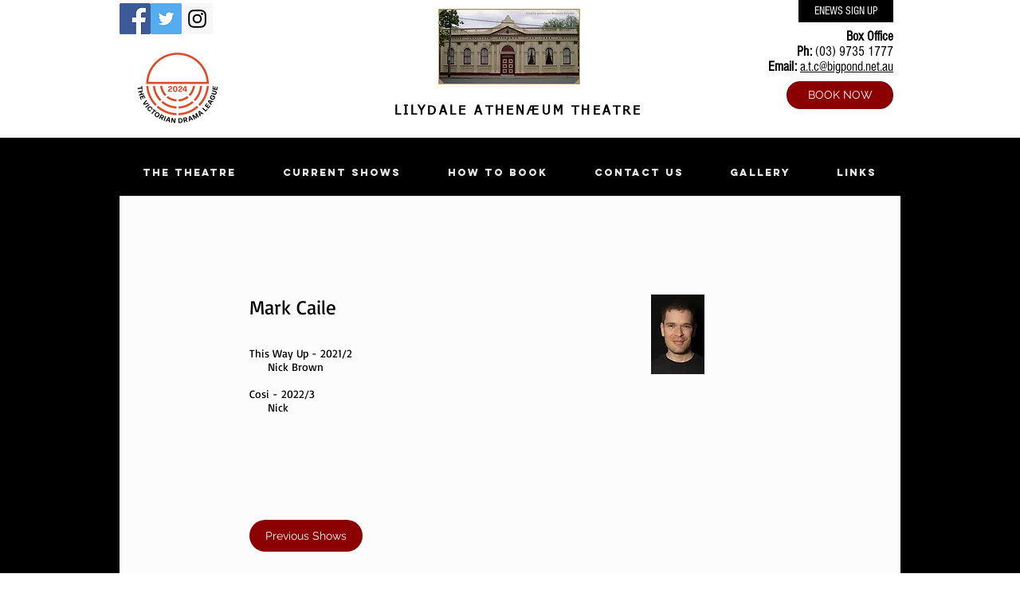

--- FILE ---
content_type: text/html; charset=UTF-8
request_url: https://www.lilydaleatc.com/mark-caile
body_size: 250172
content:
<!DOCTYPE html>
<html lang="en">
<head>
  
  <!-- SEO Tags -->
  <title>Mark Caile | lilydaleatc</title>
  <link rel="canonical" href="https://www.lilydaleatc.com/mark-caile"/>
  <meta property="og:title" content="Mark Caile | lilydaleatc"/>
  <meta property="og:url" content="https://www.lilydaleatc.com/mark-caile"/>
  <meta property="og:site_name" content="lilydaleatc"/>
  <meta property="og:type" content="website"/>
  <meta name="twitter:card" content="summary_large_image"/>
  <meta name="twitter:title" content="Mark Caile | lilydaleatc"/>

  
  <meta charset='utf-8'>
  <meta name="viewport" content="width=device-width, initial-scale=1" id="wixDesktopViewport" />
  <meta http-equiv="X-UA-Compatible" content="IE=edge">
  <meta name="generator" content="Wix.com Website Builder"/>

  <link rel="icon" sizes="192x192" href="https://static.parastorage.com/client/pfavico.ico" type="image/x-icon"/>
  <link rel="shortcut icon" href="https://static.parastorage.com/client/pfavico.ico" type="image/x-icon"/>
  <link rel="apple-touch-icon" href="https://static.parastorage.com/client/pfavico.ico" type="image/x-icon"/>

  <!-- Safari Pinned Tab Icon -->
  <!-- <link rel="mask-icon" href="https://static.parastorage.com/client/pfavico.ico"> -->

  <!-- Original trials -->
  


  <!-- Segmenter Polyfill -->
  <script>
    if (!window.Intl || !window.Intl.Segmenter) {
      (function() {
        var script = document.createElement('script');
        script.src = 'https://static.parastorage.com/unpkg/@formatjs/intl-segmenter@11.7.10/polyfill.iife.js';
        document.head.appendChild(script);
      })();
    }
  </script>

  <!-- Legacy Polyfills -->
  <script nomodule="" src="https://static.parastorage.com/unpkg/core-js-bundle@3.2.1/minified.js"></script>
  <script nomodule="" src="https://static.parastorage.com/unpkg/focus-within-polyfill@5.0.9/dist/focus-within-polyfill.js"></script>

  <!-- Performance API Polyfills -->
  <script>
  (function () {
    var noop = function noop() {};
    if ("performance" in window === false) {
      window.performance = {};
    }
    window.performance.mark = performance.mark || noop;
    window.performance.measure = performance.measure || noop;
    if ("now" in window.performance === false) {
      var nowOffset = Date.now();
      if (performance.timing && performance.timing.navigationStart) {
        nowOffset = performance.timing.navigationStart;
      }
      window.performance.now = function now() {
        return Date.now() - nowOffset;
      };
    }
  })();
  </script>

  <!-- Globals Definitions -->
  <script>
    (function () {
      var now = Date.now()
      window.initialTimestamps = {
        initialTimestamp: now,
        initialRequestTimestamp: Math.round(performance.timeOrigin ? performance.timeOrigin : now - performance.now())
      }

      window.thunderboltTag = "libs-releases-GA-local"
      window.thunderboltVersion = "1.16662.0"
    })();
  </script>

  <!-- Essential Viewer Model -->
  <script type="application/json" id="wix-essential-viewer-model">{"fleetConfig":{"fleetName":"thunderbolt-seo-renderer","type":"GA","code":0},"mode":{"qa":false,"enableTestApi":false,"debug":false,"ssrIndicator":false,"ssrOnly":false,"siteAssetsFallback":"enable","versionIndicator":false},"componentsLibrariesTopology":[{"artifactId":"editor-elements","namespace":"wixui","url":"https:\/\/static.parastorage.com\/services\/editor-elements\/1.14782.0"},{"artifactId":"editor-elements","namespace":"dsgnsys","url":"https:\/\/static.parastorage.com\/services\/editor-elements\/1.14782.0"}],"siteFeaturesConfigs":{"sessionManager":{"isRunningInDifferentSiteContext":false}},"language":{"userLanguage":"en"},"siteAssets":{"clientTopology":{"mediaRootUrl":"https:\/\/static.wixstatic.com","staticMediaUrl":"https:\/\/static.wixstatic.com\/media","moduleRepoUrl":"https:\/\/static.parastorage.com\/unpkg","fileRepoUrl":"https:\/\/static.parastorage.com\/services","viewerAppsUrl":"https:\/\/viewer-apps.parastorage.com","viewerAssetsUrl":"https:\/\/viewer-assets.parastorage.com","siteAssetsUrl":"https:\/\/siteassets.parastorage.com","pageJsonServerUrls":["https:\/\/pages.parastorage.com","https:\/\/staticorigin.wixstatic.com","https:\/\/www.lilydaleatc.com","https:\/\/fallback.wix.com\/wix-html-editor-pages-webapp\/page"],"pathOfTBModulesInFileRepoForFallback":"wix-thunderbolt\/dist\/"}},"siteFeatures":["appMonitoring","assetsLoader","builderContextProviders","builderModuleLoader","businessLogger","captcha","clickHandlerRegistrar","commonConfig","componentsLoader","componentsRegistry","consentPolicy","cyclicTabbing","domSelectors","environmentWixCodeSdk","environment","locationWixCodeSdk","mpaNavigation","navigationManager","navigationPhases","ooi","pages","panorama","renderer","reporter","router","scrollRestoration","seoWixCodeSdk","seo","sessionManager","siteMembersWixCodeSdk","siteMembers","siteScrollBlocker","siteWixCodeSdk","speculationRules","ssrCache","stores","structureApi","thunderboltInitializer","tpaCommons","tpaWorkerFeature","translations","usedPlatformApis","warmupData","windowMessageRegistrar","windowWixCodeSdk","wixCustomElementComponent","wixEmbedsApi","componentsReact","platform"],"site":{"externalBaseUrl":"https:\/\/www.lilydaleatc.com","isSEO":true},"media":{"staticMediaUrl":"https:\/\/static.wixstatic.com\/media","mediaRootUrl":"https:\/\/static.wixstatic.com\/","staticVideoUrl":"https:\/\/video.wixstatic.com\/"},"requestUrl":"https:\/\/www.lilydaleatc.com\/mark-caile","rollout":{"siteAssetsVersionsRollout":false,"isDACRollout":0,"isTBRollout":false},"commonConfig":{"brand":"wix","host":"VIEWER","bsi":"","consentPolicy":{},"consentPolicyHeader":{},"siteRevision":"2243","renderingFlow":"NONE","language":"en","locale":"en-au"},"interactionSampleRatio":0.01,"dynamicModelUrl":"https:\/\/www.lilydaleatc.com\/_api\/v2\/dynamicmodel","accessTokensUrl":"https:\/\/www.lilydaleatc.com\/_api\/v1\/access-tokens","isExcludedFromSecurityExperiments":false,"experiments":{"specs.thunderbolt.hardenFetchAndXHR":true,"specs.thunderbolt.securityExperiments":true}}</script>
  <script>window.viewerModel = JSON.parse(document.getElementById('wix-essential-viewer-model').textContent)</script>

  <script>
    window.commonConfig = viewerModel.commonConfig
  </script>

  
  <!-- BEGIN handleAccessTokens bundle -->

  <script data-url="https://static.parastorage.com/services/wix-thunderbolt/dist/handleAccessTokens.inline.4f2f9a53.bundle.min.js">(()=>{"use strict";function e(e){let{context:o,property:r,value:n,enumerable:i=!0}=e,c=e.get,l=e.set;if(!r||void 0===n&&!c&&!l)return new Error("property and value are required");let a=o||globalThis,s=a?.[r],u={};if(void 0!==n)u.value=n;else{if(c){let e=t(c);e&&(u.get=e)}if(l){let e=t(l);e&&(u.set=e)}}let p={...u,enumerable:i||!1,configurable:!1};void 0!==n&&(p.writable=!1);try{Object.defineProperty(a,r,p)}catch(e){return e instanceof TypeError?s:e}return s}function t(e,t){return"function"==typeof e?e:!0===e?.async&&"function"==typeof e.func?t?async function(t){return e.func(t)}:async function(){return e.func()}:"function"==typeof e?.func?e.func:void 0}try{e({property:"strictDefine",value:e})}catch{}try{e({property:"defineStrictObject",value:r})}catch{}try{e({property:"defineStrictMethod",value:n})}catch{}var o=["toString","toLocaleString","valueOf","constructor","prototype"];function r(t){let{context:n,property:c,propertiesToExclude:l=[],skipPrototype:a=!1,hardenPrototypePropertiesToExclude:s=[]}=t;if(!c)return new Error("property is required");let u=(n||globalThis)[c],p={},f=i(n,c);u&&("object"==typeof u||"function"==typeof u)&&Reflect.ownKeys(u).forEach(t=>{if(!l.includes(t)&&!o.includes(t)){let o=i(u,t);if(o&&(o.writable||o.configurable)){let{value:r,get:n,set:i,enumerable:c=!1}=o,l={};void 0!==r?l.value=r:n?l.get=n:i&&(l.set=i);try{let o=e({context:u,property:t,...l,enumerable:c});p[t]=o}catch(e){if(!(e instanceof TypeError))throw e;try{p[t]=o.value||o.get||o.set}catch{}}}}});let d={originalObject:u,originalProperties:p};if(!a&&void 0!==u?.prototype){let e=r({context:u,property:"prototype",propertiesToExclude:s,skipPrototype:!0});e instanceof Error||(d.originalPrototype=e?.originalObject,d.originalPrototypeProperties=e?.originalProperties)}return e({context:n,property:c,value:u,enumerable:f?.enumerable}),d}function n(t,o){let r=(o||globalThis)[t],n=i(o||globalThis,t);return r&&n&&(n.writable||n.configurable)?(Object.freeze(r),e({context:globalThis,property:t,value:r})):r}function i(e,t){if(e&&t)try{return Reflect.getOwnPropertyDescriptor(e,t)}catch{return}}function c(e){if("string"!=typeof e)return e;try{return decodeURIComponent(e).toLowerCase().trim()}catch{return e.toLowerCase().trim()}}function l(e,t){let o="";if("string"==typeof e)o=e.split("=")[0]?.trim()||"";else{if(!e||"string"!=typeof e.name)return!1;o=e.name}return t.has(c(o)||"")}function a(e,t){let o;return o="string"==typeof e?e.split(";").map(e=>e.trim()).filter(e=>e.length>0):e||[],o.filter(e=>!l(e,t))}var s=null;function u(){return null===s&&(s=typeof Document>"u"?void 0:Object.getOwnPropertyDescriptor(Document.prototype,"cookie")),s}function p(t,o){if(!globalThis?.cookieStore)return;let r=globalThis.cookieStore.get.bind(globalThis.cookieStore),n=globalThis.cookieStore.getAll.bind(globalThis.cookieStore),i=globalThis.cookieStore.set.bind(globalThis.cookieStore),c=globalThis.cookieStore.delete.bind(globalThis.cookieStore);return e({context:globalThis.CookieStore.prototype,property:"get",value:async function(e){return l(("string"==typeof e?e:e.name)||"",t)?null:r.call(this,e)},enumerable:!0}),e({context:globalThis.CookieStore.prototype,property:"getAll",value:async function(){return a(await n.apply(this,Array.from(arguments)),t)},enumerable:!0}),e({context:globalThis.CookieStore.prototype,property:"set",value:async function(){let e=Array.from(arguments);if(!l(1===e.length?e[0].name:e[0],t))return i.apply(this,e);o&&console.warn(o)},enumerable:!0}),e({context:globalThis.CookieStore.prototype,property:"delete",value:async function(){let e=Array.from(arguments);if(!l(1===e.length?e[0].name:e[0],t))return c.apply(this,e)},enumerable:!0}),e({context:globalThis.cookieStore,property:"prototype",value:globalThis.CookieStore.prototype,enumerable:!1}),e({context:globalThis,property:"cookieStore",value:globalThis.cookieStore,enumerable:!0}),{get:r,getAll:n,set:i,delete:c}}var f=["TextEncoder","TextDecoder","XMLHttpRequestEventTarget","EventTarget","URL","JSON","Reflect","Object","Array","Map","Set","WeakMap","WeakSet","Promise","Symbol","Error"],d=["addEventListener","removeEventListener","dispatchEvent","encodeURI","encodeURIComponent","decodeURI","decodeURIComponent"];const y=(e,t)=>{try{const o=t?t.get.call(document):document.cookie;return o.split(";").map(e=>e.trim()).filter(t=>t?.startsWith(e))[0]?.split("=")[1]}catch(e){return""}},g=(e="",t="",o="/")=>`${e}=; ${t?`domain=${t};`:""} max-age=0; path=${o}; expires=Thu, 01 Jan 1970 00:00:01 GMT`;function m(){(function(){if("undefined"!=typeof window){const e=performance.getEntriesByType("navigation")[0];return"back_forward"===(e?.type||"")}return!1})()&&function(){const{counter:e}=function(){const e=b("getItem");if(e){const[t,o]=e.split("-"),r=o?parseInt(o,10):0;if(r>=3){const e=t?Number(t):0;if(Date.now()-e>6e4)return{counter:0}}return{counter:r}}return{counter:0}}();e<3?(!function(e=1){b("setItem",`${Date.now()}-${e}`)}(e+1),window.location.reload()):console.error("ATS: Max reload attempts reached")}()}function b(e,t){try{return sessionStorage[e]("reload",t||"")}catch(e){console.error("ATS: Error calling sessionStorage:",e)}}const h="client-session-bind",v="sec-fetch-unsupported",{experiments:w}=window.viewerModel,T=[h,"client-binding",v,"svSession","smSession","server-session-bind","wixSession2","wixSession3"].map(e=>e.toLowerCase()),{cookie:S}=function(t,o){let r=new Set(t);return e({context:document,property:"cookie",set:{func:e=>function(e,t,o,r){let n=u(),i=c(t.split(";")[0]||"")||"";[...o].every(e=>!i.startsWith(e.toLowerCase()))&&n?.set?n.set.call(e,t):r&&console.warn(r)}(document,e,r,o)},get:{func:()=>function(e,t){let o=u();if(!o?.get)throw new Error("Cookie descriptor or getter not available");return a(o.get.call(e),t).join("; ")}(document,r)},enumerable:!0}),{cookieStore:p(r,o),cookie:u()}}(T),k="tbReady",x="security_overrideGlobals",{experiments:E,siteFeaturesConfigs:C,accessTokensUrl:P}=window.viewerModel,R=P,M={},O=(()=>{const e=y(h,S);if(w["specs.thunderbolt.browserCacheReload"]){y(v,S)||e?b("removeItem"):m()}return(()=>{const e=g(h),t=g(h,location.hostname);S.set.call(document,e),S.set.call(document,t)})(),e})();O&&(M["client-binding"]=O);const D=fetch;addEventListener(k,function e(t){const{logger:o}=t.detail;try{window.tb.init({fetch:D,fetchHeaders:M})}catch(e){const t=new Error("TB003");o.meter(`${x}_${t.message}`,{paramsOverrides:{errorType:x,eventString:t.message}}),window?.viewerModel?.mode.debug&&console.error(e)}finally{removeEventListener(k,e)}}),E["specs.thunderbolt.hardenFetchAndXHR"]||(window.fetchDynamicModel=()=>C.sessionManager.isRunningInDifferentSiteContext?Promise.resolve({}):fetch(R,{credentials:"same-origin",headers:M}).then(function(e){if(!e.ok)throw new Error(`[${e.status}]${e.statusText}`);return e.json()}),window.dynamicModelPromise=window.fetchDynamicModel())})();
//# sourceMappingURL=https://static.parastorage.com/services/wix-thunderbolt/dist/handleAccessTokens.inline.4f2f9a53.bundle.min.js.map</script>

<!-- END handleAccessTokens bundle -->

<!-- BEGIN overrideGlobals bundle -->

<script data-url="https://static.parastorage.com/services/wix-thunderbolt/dist/overrideGlobals.inline.ec13bfcf.bundle.min.js">(()=>{"use strict";function e(e){let{context:r,property:o,value:n,enumerable:i=!0}=e,c=e.get,a=e.set;if(!o||void 0===n&&!c&&!a)return new Error("property and value are required");let l=r||globalThis,u=l?.[o],s={};if(void 0!==n)s.value=n;else{if(c){let e=t(c);e&&(s.get=e)}if(a){let e=t(a);e&&(s.set=e)}}let p={...s,enumerable:i||!1,configurable:!1};void 0!==n&&(p.writable=!1);try{Object.defineProperty(l,o,p)}catch(e){return e instanceof TypeError?u:e}return u}function t(e,t){return"function"==typeof e?e:!0===e?.async&&"function"==typeof e.func?t?async function(t){return e.func(t)}:async function(){return e.func()}:"function"==typeof e?.func?e.func:void 0}try{e({property:"strictDefine",value:e})}catch{}try{e({property:"defineStrictObject",value:o})}catch{}try{e({property:"defineStrictMethod",value:n})}catch{}var r=["toString","toLocaleString","valueOf","constructor","prototype"];function o(t){let{context:n,property:c,propertiesToExclude:a=[],skipPrototype:l=!1,hardenPrototypePropertiesToExclude:u=[]}=t;if(!c)return new Error("property is required");let s=(n||globalThis)[c],p={},f=i(n,c);s&&("object"==typeof s||"function"==typeof s)&&Reflect.ownKeys(s).forEach(t=>{if(!a.includes(t)&&!r.includes(t)){let r=i(s,t);if(r&&(r.writable||r.configurable)){let{value:o,get:n,set:i,enumerable:c=!1}=r,a={};void 0!==o?a.value=o:n?a.get=n:i&&(a.set=i);try{let r=e({context:s,property:t,...a,enumerable:c});p[t]=r}catch(e){if(!(e instanceof TypeError))throw e;try{p[t]=r.value||r.get||r.set}catch{}}}}});let d={originalObject:s,originalProperties:p};if(!l&&void 0!==s?.prototype){let e=o({context:s,property:"prototype",propertiesToExclude:u,skipPrototype:!0});e instanceof Error||(d.originalPrototype=e?.originalObject,d.originalPrototypeProperties=e?.originalProperties)}return e({context:n,property:c,value:s,enumerable:f?.enumerable}),d}function n(t,r){let o=(r||globalThis)[t],n=i(r||globalThis,t);return o&&n&&(n.writable||n.configurable)?(Object.freeze(o),e({context:globalThis,property:t,value:o})):o}function i(e,t){if(e&&t)try{return Reflect.getOwnPropertyDescriptor(e,t)}catch{return}}function c(e){if("string"!=typeof e)return e;try{return decodeURIComponent(e).toLowerCase().trim()}catch{return e.toLowerCase().trim()}}function a(e,t){return e instanceof Headers?e.forEach((r,o)=>{l(o,t)||e.delete(o)}):Object.keys(e).forEach(r=>{l(r,t)||delete e[r]}),e}function l(e,t){return!t.has(c(e)||"")}function u(e,t){let r=!0,o=function(e){let t,r;if(globalThis.Request&&e instanceof Request)t=e.url;else{if("function"!=typeof e?.toString)throw new Error("Unsupported type for url");t=e.toString()}try{return new URL(t).pathname}catch{return r=t.replace(/#.+/gi,"").split("?").shift(),r.startsWith("/")?r:`/${r}`}}(e),n=c(o);return n&&t.some(e=>n.includes(e))&&(r=!1),r}function s(t,r,o){let n=fetch,i=XMLHttpRequest,c=new Set(r);function s(){let e=new i,r=e.open,n=e.setRequestHeader;return e.open=function(){let n=Array.from(arguments),i=n[1];if(n.length<2||u(i,t))return r.apply(e,n);throw new Error(o||`Request not allowed for path ${i}`)},e.setRequestHeader=function(t,r){l(decodeURIComponent(t),c)&&n.call(e,t,r)},e}return e({property:"fetch",value:function(){let e=function(e,t){return globalThis.Request&&e[0]instanceof Request&&e[0]?.headers?a(e[0].headers,t):e[1]?.headers&&a(e[1].headers,t),e}(arguments,c);return u(arguments[0],t)?n.apply(globalThis,Array.from(e)):new Promise((e,t)=>{t(new Error(o||`Request not allowed for path ${arguments[0]}`))})},enumerable:!0}),e({property:"XMLHttpRequest",value:s,enumerable:!0}),Object.keys(i).forEach(e=>{s[e]=i[e]}),{fetch:n,XMLHttpRequest:i}}var p=["TextEncoder","TextDecoder","XMLHttpRequestEventTarget","EventTarget","URL","JSON","Reflect","Object","Array","Map","Set","WeakMap","WeakSet","Promise","Symbol","Error"],f=["addEventListener","removeEventListener","dispatchEvent","encodeURI","encodeURIComponent","decodeURI","decodeURIComponent"];const d=function(){let t=globalThis.open,r=document.open;function o(e,r,o){let n="string"!=typeof e,i=t.call(window,e,r,o);return n||e&&function(e){return e.startsWith("//")&&/(?:[a-z0-9](?:[a-z0-9-]{0,61}[a-z0-9])?\.)+[a-z0-9][a-z0-9-]{0,61}[a-z0-9]/g.test(`${location.protocol}:${e}`)&&(e=`${location.protocol}${e}`),!e.startsWith("http")||new URL(e).hostname===location.hostname}(e)?{}:i}return e({property:"open",value:o,context:globalThis,enumerable:!0}),e({property:"open",value:function(e,t,n){return e?o(e,t,n):r.call(document,e||"",t||"",n||"")},context:document,enumerable:!0}),{open:t,documentOpen:r}},y=function(){let t=document.createElement,r=Element.prototype.setAttribute,o=Element.prototype.setAttributeNS;return e({property:"createElement",context:document,value:function(n,i){let a=t.call(document,n,i);if("iframe"===c(n)){e({property:"srcdoc",context:a,get:()=>"",set:()=>{console.warn("`srcdoc` is not allowed in iframe elements.")}});let t=function(e,t){"srcdoc"!==e.toLowerCase()?r.call(a,e,t):console.warn("`srcdoc` attribute is not allowed to be set.")},n=function(e,t,r){"srcdoc"!==t.toLowerCase()?o.call(a,e,t,r):console.warn("`srcdoc` attribute is not allowed to be set.")};a.setAttribute=t,a.setAttributeNS=n}return a},enumerable:!0}),{createElement:t,setAttribute:r,setAttributeNS:o}},m=["client-binding"],b=["/_api/v1/access-tokens","/_api/v2/dynamicmodel","/_api/one-app-session-web/v3/businesses"],h=function(){let t=setTimeout,r=setInterval;return o("setTimeout",0,globalThis),o("setInterval",0,globalThis),{setTimeout:t,setInterval:r};function o(t,r,o){let n=o||globalThis,i=n[t];if(!i||"function"!=typeof i)throw new Error(`Function ${t} not found or is not a function`);e({property:t,value:function(){let e=Array.from(arguments);if("string"!=typeof e[r])return i.apply(n,e);console.warn(`Calling ${t} with a String Argument at index ${r} is not allowed`)},context:o,enumerable:!0})}},v=function(){if(navigator&&"serviceWorker"in navigator){let t=navigator.serviceWorker.register;return e({context:navigator.serviceWorker,property:"register",value:function(){console.log("Service worker registration is not allowed")},enumerable:!0}),{register:t}}return{}};performance.mark("overrideGlobals started");const{isExcludedFromSecurityExperiments:g,experiments:w}=window.viewerModel,E=!g&&w["specs.thunderbolt.securityExperiments"];try{d(),E&&y(),w["specs.thunderbolt.hardenFetchAndXHR"]&&E&&s(b,m),v(),(e=>{let t=[],r=[];r=r.concat(["TextEncoder","TextDecoder"]),e&&(r=r.concat(["XMLHttpRequestEventTarget","EventTarget"])),r=r.concat(["URL","JSON"]),e&&(t=t.concat(["addEventListener","removeEventListener"])),t=t.concat(["encodeURI","encodeURIComponent","decodeURI","decodeURIComponent"]),r=r.concat(["String","Number"]),e&&r.push("Object"),r=r.concat(["Reflect"]),t.forEach(e=>{n(e),["addEventListener","removeEventListener"].includes(e)&&n(e,document)}),r.forEach(e=>{o({property:e})})})(E),E&&h()}catch(e){window?.viewerModel?.mode.debug&&console.error(e);const t=new Error("TB006");window.fedops?.reportError(t,"security_overrideGlobals"),window.Sentry?window.Sentry.captureException(t):globalThis.defineStrictProperty("sentryBuffer",[t],window,!1)}performance.mark("overrideGlobals ended")})();
//# sourceMappingURL=https://static.parastorage.com/services/wix-thunderbolt/dist/overrideGlobals.inline.ec13bfcf.bundle.min.js.map</script>

<!-- END overrideGlobals bundle -->


  
  <script>
    window.commonConfig = viewerModel.commonConfig

	
  </script>

  <!-- Initial CSS -->
  <style data-url="https://static.parastorage.com/services/wix-thunderbolt/dist/main.347af09f.min.css">@keyframes slide-horizontal-new{0%{transform:translateX(100%)}}@keyframes slide-horizontal-old{80%{opacity:1}to{opacity:0;transform:translateX(-100%)}}@keyframes slide-vertical-new{0%{transform:translateY(-100%)}}@keyframes slide-vertical-old{80%{opacity:1}to{opacity:0;transform:translateY(100%)}}@keyframes out-in-new{0%{opacity:0}}@keyframes out-in-old{to{opacity:0}}:root:active-view-transition{view-transition-name:none}::view-transition{pointer-events:none}:root:active-view-transition::view-transition-new(page-group),:root:active-view-transition::view-transition-old(page-group){animation-duration:.6s;cursor:wait;pointer-events:all}:root:active-view-transition-type(SlideHorizontal)::view-transition-old(page-group){animation:slide-horizontal-old .6s cubic-bezier(.83,0,.17,1) forwards;mix-blend-mode:normal}:root:active-view-transition-type(SlideHorizontal)::view-transition-new(page-group){animation:slide-horizontal-new .6s cubic-bezier(.83,0,.17,1) backwards;mix-blend-mode:normal}:root:active-view-transition-type(SlideVertical)::view-transition-old(page-group){animation:slide-vertical-old .6s cubic-bezier(.83,0,.17,1) forwards;mix-blend-mode:normal}:root:active-view-transition-type(SlideVertical)::view-transition-new(page-group){animation:slide-vertical-new .6s cubic-bezier(.83,0,.17,1) backwards;mix-blend-mode:normal}:root:active-view-transition-type(OutIn)::view-transition-old(page-group){animation:out-in-old .35s cubic-bezier(.22,1,.36,1) forwards}:root:active-view-transition-type(OutIn)::view-transition-new(page-group){animation:out-in-new .35s cubic-bezier(.64,0,.78,0) .35s backwards}@media(prefers-reduced-motion:reduce){::view-transition-group(*),::view-transition-new(*),::view-transition-old(*){animation:none!important}}body,html{background:transparent;border:0;margin:0;outline:0;padding:0;vertical-align:baseline}body{--scrollbar-width:0px;font-family:Arial,Helvetica,sans-serif;font-size:10px}body,html{height:100%}body{overflow-x:auto;overflow-y:scroll}body:not(.responsive) #site-root{min-width:var(--site-width);width:100%}body:not([data-js-loaded]) [data-hide-prejs]{visibility:hidden}interact-element{display:contents}#SITE_CONTAINER{position:relative}:root{--one-unit:1vw;--section-max-width:9999px;--spx-stopper-max:9999px;--spx-stopper-min:0px;--browser-zoom:1}@supports(-webkit-appearance:none) and (stroke-color:transparent){:root{--safari-sticky-fix:opacity;--experimental-safari-sticky-fix:translateZ(0)}}@supports(container-type:inline-size){:root{--one-unit:1cqw}}[id^=oldHoverBox-]{mix-blend-mode:plus-lighter;transition:opacity .5s ease,visibility .5s ease}[data-mesh-id$=inlineContent-gridContainer]:has(>[id^=oldHoverBox-]){isolation:isolate}</style>
<style data-url="https://static.parastorage.com/services/wix-thunderbolt/dist/main.renderer.9cb0985f.min.css">a,abbr,acronym,address,applet,b,big,blockquote,button,caption,center,cite,code,dd,del,dfn,div,dl,dt,em,fieldset,font,footer,form,h1,h2,h3,h4,h5,h6,header,i,iframe,img,ins,kbd,label,legend,li,nav,object,ol,p,pre,q,s,samp,section,small,span,strike,strong,sub,sup,table,tbody,td,tfoot,th,thead,title,tr,tt,u,ul,var{background:transparent;border:0;margin:0;outline:0;padding:0;vertical-align:baseline}input,select,textarea{box-sizing:border-box;font-family:Helvetica,Arial,sans-serif}ol,ul{list-style:none}blockquote,q{quotes:none}ins{text-decoration:none}del{text-decoration:line-through}table{border-collapse:collapse;border-spacing:0}a{cursor:pointer;text-decoration:none}.testStyles{overflow-y:hidden}.reset-button{-webkit-appearance:none;background:none;border:0;color:inherit;font:inherit;line-height:normal;outline:0;overflow:visible;padding:0;-webkit-user-select:none;-moz-user-select:none;-ms-user-select:none}:focus{outline:none}body.device-mobile-optimized:not(.disable-site-overflow){overflow-x:hidden;overflow-y:scroll}body.device-mobile-optimized:not(.responsive) #SITE_CONTAINER{margin-left:auto;margin-right:auto;overflow-x:visible;position:relative;width:320px}body.device-mobile-optimized:not(.responsive):not(.blockSiteScrolling) #SITE_CONTAINER{margin-top:0}body.device-mobile-optimized>*{max-width:100%!important}body.device-mobile-optimized #site-root{overflow-x:hidden;overflow-y:hidden}@supports(overflow:clip){body.device-mobile-optimized #site-root{overflow-x:clip;overflow-y:clip}}body.device-mobile-non-optimized #SITE_CONTAINER #site-root{overflow-x:clip;overflow-y:clip}body.device-mobile-non-optimized.fullScreenMode{background-color:#5f6360}body.device-mobile-non-optimized.fullScreenMode #MOBILE_ACTIONS_MENU,body.device-mobile-non-optimized.fullScreenMode #SITE_BACKGROUND,body.device-mobile-non-optimized.fullScreenMode #site-root,body.fullScreenMode #WIX_ADS{visibility:hidden}body.fullScreenMode{overflow-x:hidden!important;overflow-y:hidden!important}body.fullScreenMode.device-mobile-optimized #TINY_MENU{opacity:0;pointer-events:none}body.fullScreenMode-scrollable.device-mobile-optimized{overflow-x:hidden!important;overflow-y:auto!important}body.fullScreenMode-scrollable.device-mobile-optimized #masterPage,body.fullScreenMode-scrollable.device-mobile-optimized #site-root{overflow-x:hidden!important;overflow-y:hidden!important}body.fullScreenMode-scrollable.device-mobile-optimized #SITE_BACKGROUND,body.fullScreenMode-scrollable.device-mobile-optimized #masterPage{height:auto!important}body.fullScreenMode-scrollable.device-mobile-optimized #masterPage.mesh-layout{height:0!important}body.blockSiteScrolling,body.siteScrollingBlocked{position:fixed;width:100%}body.blockSiteScrolling #SITE_CONTAINER{margin-top:calc(var(--blocked-site-scroll-margin-top)*-1)}#site-root{margin:0 auto;min-height:100%;position:relative;top:var(--wix-ads-height)}#site-root img:not([src]){visibility:hidden}#site-root svg img:not([src]){visibility:visible}.auto-generated-link{color:inherit}#SCROLL_TO_BOTTOM,#SCROLL_TO_TOP{height:0}.has-click-trigger{cursor:pointer}.fullScreenOverlay{bottom:0;display:flex;justify-content:center;left:0;overflow-y:hidden;position:fixed;right:0;top:-60px;z-index:1005}.fullScreenOverlay>.fullScreenOverlayContent{bottom:0;left:0;margin:0 auto;overflow:hidden;position:absolute;right:0;top:60px;transform:translateZ(0)}[data-mesh-id$=centeredContent],[data-mesh-id$=form],[data-mesh-id$=inlineContent]{pointer-events:none;position:relative}[data-mesh-id$=-gridWrapper],[data-mesh-id$=-rotated-wrapper]{pointer-events:none}[data-mesh-id$=-gridContainer]>*,[data-mesh-id$=-rotated-wrapper]>*,[data-mesh-id$=inlineContent]>:not([data-mesh-id$=-gridContainer]){pointer-events:auto}.device-mobile-optimized #masterPage.mesh-layout #SOSP_CONTAINER_CUSTOM_ID{grid-area:2/1/3/2;-ms-grid-row:2;position:relative}#masterPage.mesh-layout{-ms-grid-rows:max-content max-content min-content max-content;-ms-grid-columns:100%;align-items:start;display:-ms-grid;display:grid;grid-template-columns:100%;grid-template-rows:max-content max-content min-content max-content;justify-content:stretch}#masterPage.mesh-layout #PAGES_CONTAINER,#masterPage.mesh-layout #SITE_FOOTER-placeholder,#masterPage.mesh-layout #SITE_FOOTER_WRAPPER,#masterPage.mesh-layout #SITE_HEADER-placeholder,#masterPage.mesh-layout #SITE_HEADER_WRAPPER,#masterPage.mesh-layout #SOSP_CONTAINER_CUSTOM_ID[data-state~=mobileView],#masterPage.mesh-layout #soapAfterPagesContainer,#masterPage.mesh-layout #soapBeforePagesContainer{-ms-grid-row-align:start;-ms-grid-column-align:start;-ms-grid-column:1}#masterPage.mesh-layout #SITE_HEADER-placeholder,#masterPage.mesh-layout #SITE_HEADER_WRAPPER{grid-area:1/1/2/2;-ms-grid-row:1}#masterPage.mesh-layout #PAGES_CONTAINER,#masterPage.mesh-layout #soapAfterPagesContainer,#masterPage.mesh-layout #soapBeforePagesContainer{grid-area:3/1/4/2;-ms-grid-row:3}#masterPage.mesh-layout #soapAfterPagesContainer,#masterPage.mesh-layout #soapBeforePagesContainer{width:100%}#masterPage.mesh-layout #PAGES_CONTAINER{align-self:stretch}#masterPage.mesh-layout main#PAGES_CONTAINER{display:block}#masterPage.mesh-layout #SITE_FOOTER-placeholder,#masterPage.mesh-layout #SITE_FOOTER_WRAPPER{grid-area:4/1/5/2;-ms-grid-row:4}#masterPage.mesh-layout #SITE_PAGES,#masterPage.mesh-layout [data-mesh-id=PAGES_CONTAINERcenteredContent],#masterPage.mesh-layout [data-mesh-id=PAGES_CONTAINERinlineContent]{height:100%}#masterPage.mesh-layout.desktop>*{width:100%}#masterPage.mesh-layout #PAGES_CONTAINER,#masterPage.mesh-layout #SITE_FOOTER,#masterPage.mesh-layout #SITE_FOOTER_WRAPPER,#masterPage.mesh-layout #SITE_HEADER,#masterPage.mesh-layout #SITE_HEADER_WRAPPER,#masterPage.mesh-layout #SITE_PAGES,#masterPage.mesh-layout #masterPageinlineContent{position:relative}#masterPage.mesh-layout #SITE_HEADER{grid-area:1/1/2/2}#masterPage.mesh-layout #SITE_FOOTER{grid-area:4/1/5/2}#masterPage.mesh-layout.overflow-x-clip #SITE_FOOTER,#masterPage.mesh-layout.overflow-x-clip #SITE_HEADER{overflow-x:clip}[data-z-counter]{z-index:0}[data-z-counter="0"]{z-index:auto}.wixSiteProperties{-webkit-font-smoothing:antialiased;-moz-osx-font-smoothing:grayscale}:root{--wst-button-color-fill-primary:rgb(var(--color_48));--wst-button-color-border-primary:rgb(var(--color_49));--wst-button-color-text-primary:rgb(var(--color_50));--wst-button-color-fill-primary-hover:rgb(var(--color_51));--wst-button-color-border-primary-hover:rgb(var(--color_52));--wst-button-color-text-primary-hover:rgb(var(--color_53));--wst-button-color-fill-primary-disabled:rgb(var(--color_54));--wst-button-color-border-primary-disabled:rgb(var(--color_55));--wst-button-color-text-primary-disabled:rgb(var(--color_56));--wst-button-color-fill-secondary:rgb(var(--color_57));--wst-button-color-border-secondary:rgb(var(--color_58));--wst-button-color-text-secondary:rgb(var(--color_59));--wst-button-color-fill-secondary-hover:rgb(var(--color_60));--wst-button-color-border-secondary-hover:rgb(var(--color_61));--wst-button-color-text-secondary-hover:rgb(var(--color_62));--wst-button-color-fill-secondary-disabled:rgb(var(--color_63));--wst-button-color-border-secondary-disabled:rgb(var(--color_64));--wst-button-color-text-secondary-disabled:rgb(var(--color_65));--wst-color-fill-base-1:rgb(var(--color_36));--wst-color-fill-base-2:rgb(var(--color_37));--wst-color-fill-base-shade-1:rgb(var(--color_38));--wst-color-fill-base-shade-2:rgb(var(--color_39));--wst-color-fill-base-shade-3:rgb(var(--color_40));--wst-color-fill-accent-1:rgb(var(--color_41));--wst-color-fill-accent-2:rgb(var(--color_42));--wst-color-fill-accent-3:rgb(var(--color_43));--wst-color-fill-accent-4:rgb(var(--color_44));--wst-color-fill-background-primary:rgb(var(--color_11));--wst-color-fill-background-secondary:rgb(var(--color_12));--wst-color-text-primary:rgb(var(--color_15));--wst-color-text-secondary:rgb(var(--color_14));--wst-color-action:rgb(var(--color_18));--wst-color-disabled:rgb(var(--color_39));--wst-color-title:rgb(var(--color_45));--wst-color-subtitle:rgb(var(--color_46));--wst-color-line:rgb(var(--color_47));--wst-font-style-h2:var(--font_2);--wst-font-style-h3:var(--font_3);--wst-font-style-h4:var(--font_4);--wst-font-style-h5:var(--font_5);--wst-font-style-h6:var(--font_6);--wst-font-style-body-large:var(--font_7);--wst-font-style-body-medium:var(--font_8);--wst-font-style-body-small:var(--font_9);--wst-font-style-body-x-small:var(--font_10);--wst-color-custom-1:rgb(var(--color_13));--wst-color-custom-2:rgb(var(--color_16));--wst-color-custom-3:rgb(var(--color_17));--wst-color-custom-4:rgb(var(--color_19));--wst-color-custom-5:rgb(var(--color_20));--wst-color-custom-6:rgb(var(--color_21));--wst-color-custom-7:rgb(var(--color_22));--wst-color-custom-8:rgb(var(--color_23));--wst-color-custom-9:rgb(var(--color_24));--wst-color-custom-10:rgb(var(--color_25));--wst-color-custom-11:rgb(var(--color_26));--wst-color-custom-12:rgb(var(--color_27));--wst-color-custom-13:rgb(var(--color_28));--wst-color-custom-14:rgb(var(--color_29));--wst-color-custom-15:rgb(var(--color_30));--wst-color-custom-16:rgb(var(--color_31));--wst-color-custom-17:rgb(var(--color_32));--wst-color-custom-18:rgb(var(--color_33));--wst-color-custom-19:rgb(var(--color_34));--wst-color-custom-20:rgb(var(--color_35))}.wix-presets-wrapper{display:contents}</style>

  <meta name="format-detection" content="telephone=no">
  <meta name="skype_toolbar" content="skype_toolbar_parser_compatible">
  
  

  

  

  <!-- head performance data start -->
  
  <!-- head performance data end -->
  

    


    
<style data-href="https://static.parastorage.com/services/editor-elements-library/dist/thunderbolt/rb_wixui.thunderbolt[BgImageStrip].eb8785d7.min.css">.meinfZ .KS3m5U,.meinfZ:after{bottom:0;left:0;position:absolute;right:0;top:0}.meinfZ .KS3m5U{background-color:rgba(var(--bg,var(--color_13,color_13)),var(--alpha-bg,1));border-bottom:var(--brwb,0) solid rgba(var(--brd,var(--color_15,color_15)),var(--alpha-brd,1));border-top:var(--brwt,0) solid rgba(var(--brd,var(--color_15,color_15)),var(--alpha-brd,1));box-sizing:border-box}.meinfZ:after{background-image:url([data-uri]);background-repeat:repeat-x;bottom:var(--brwb,0);box-shadow:var(--shd,hsla(0,0%,100%,.592) 0 4px 6px -4px inset,hsla(0,0%,100%,.592) 0 1px 0 0 inset,hsla(0,0%,100%,.902) 0 -5px 5px -5px inset);content:"";top:var(--brwt,0)}.EMmfSl .KS3m5U{border-bottom:var(--brwb,0) solid rgba(var(--brd,var(--color_15,color_15)),var(--alpha-brd,1));border-top:var(--brwt,0) solid rgba(var(--brd,var(--color_15,color_15)),var(--alpha-brd,1));bottom:0;box-shadow:var(--shd,0 0 5px rgba(0,0,0,.7));box-sizing:border-box;top:0}.EMmfSl .KS3m5U,.zp1bjO:before{background-color:rgba(var(--bg,var(--color_11,color_11)),var(--alpha-bg,1));left:0;position:absolute;right:0}.zp1bjO:before{background-image:url([data-uri]);background-repeat:repeat-x;bottom:var(--brwb,0);box-shadow:var(--shd,inset 0 1px 1px hsla(0,0%,100%,.6),inset 0 -1px 1px rgba(0,0,0,.6),0 0 5px rgba(0,0,0,.6));content:"";top:var(--brwt,0)}.zp1bjO .KS3m5U{border-bottom:var(--brwb,0) solid rgba(var(--brd,var(--color_15,color_15)),var(--alpha-brd,1));border-top:var(--brwt,0) solid rgba(var(--brd,var(--color_15,color_15)),var(--alpha-brd,1));box-sizing:border-box}.D4R2kD .KS3m5U,.D4R2kD:after,.zp1bjO .KS3m5U{bottom:0;left:0;position:absolute;right:0;top:0}.D4R2kD .KS3m5U{background-color:rgba(var(--bg,var(--color_11,color_11)),var(--alpha-bg,1));box-shadow:var(--shadow,hsla(0,0%,100%,.592) 0 4px 6px -4px inset,hsla(0,0%,100%,.592) 0 1px 0 0 inset,hsla(0,0%,100%,.902) 0 -5px 5px -5px inset)}.D4R2kD:after{background-image:url(https://static.parastorage.com/services/editor-elements-library/dist/thunderbolt/media/ironpatern.84ec58ff.png);box-shadow:var(--shd,0 0 5px rgba(0,0,0,.7));content:""}.Tep8cA:after{bottom:0;content:"";top:0}.Tep8cA .MX3EN0,.Tep8cA:after{left:0;position:absolute;right:0}.Tep8cA .MX3EN0{background-color:rgba(var(--bg,var(--color_11,color_11)),var(--alpha-bg,1));bottom:var(--bgPosition,0);box-shadow:var(--shd,0 0 5px rgba(0,0,0,.7));top:var(--bgPosition,0)}.Tep8cA .utiGet{border-bottom:var(--outerLineSize,3) solid rgba(var(--brd,var(--color_15,color_15)),var(--alpha-brd,1));border-top:var(--outerLineSize,3) solid rgba(var(--brd,var(--color_15,color_15)),var(--alpha-brd,1));bottom:var(--bordersPosition,6);left:0;position:absolute;right:0;top:var(--bordersPosition,6)}.Tep8cA .utiGet:before{border-bottom:var(--innerLineSize,1) solid rgba(var(--brd2,var(--color_14,color_14)),var(--alpha-brd2,1));border-top:var(--innerLineSize,1) solid rgba(var(--brd2,var(--color_14,color_14)),var(--alpha-brd2,1));bottom:var(--lineGap,5);content:"";left:0;position:absolute;right:0;top:var(--lineGap,5)}</style>
<style data-href="https://static.parastorage.com/services/editor-elements-library/dist/thunderbolt/rb_wixui.thunderbolt_bootstrap-classic.72e6a2a3.min.css">.PlZyDq{touch-action:manipulation}.uDW_Qe{align-items:center;box-sizing:border-box;display:flex;justify-content:var(--label-align);min-width:100%;text-align:initial;width:-moz-max-content;width:max-content}.uDW_Qe:before{max-width:var(--margin-start,0)}.uDW_Qe:after,.uDW_Qe:before{align-self:stretch;content:"";flex-grow:1}.uDW_Qe:after{max-width:var(--margin-end,0)}.FubTgk{height:100%}.FubTgk .uDW_Qe{border-radius:var(--corvid-border-radius,var(--rd,0));bottom:0;box-shadow:var(--shd,0 1px 4px rgba(0,0,0,.6));left:0;position:absolute;right:0;top:0;transition:var(--trans1,border-color .4s ease 0s,background-color .4s ease 0s)}.FubTgk .uDW_Qe:link,.FubTgk .uDW_Qe:visited{border-color:transparent}.FubTgk .l7_2fn{color:var(--corvid-color,rgb(var(--txt,var(--color_15,color_15))));font:var(--fnt,var(--font_5));margin:0;position:relative;transition:var(--trans2,color .4s ease 0s);white-space:nowrap}.FubTgk[aria-disabled=false] .uDW_Qe{background-color:var(--corvid-background-color,rgba(var(--bg,var(--color_17,color_17)),var(--alpha-bg,1)));border:solid var(--corvid-border-color,rgba(var(--brd,var(--color_15,color_15)),var(--alpha-brd,1))) var(--corvid-border-width,var(--brw,0));cursor:pointer!important}:host(.device-mobile-optimized) .FubTgk[aria-disabled=false]:active .uDW_Qe,body.device-mobile-optimized .FubTgk[aria-disabled=false]:active .uDW_Qe{background-color:var(--corvid-hover-background-color,rgba(var(--bgh,var(--color_18,color_18)),var(--alpha-bgh,1)));border-color:var(--corvid-hover-border-color,rgba(var(--brdh,var(--color_15,color_15)),var(--alpha-brdh,1)))}:host(.device-mobile-optimized) .FubTgk[aria-disabled=false]:active .l7_2fn,body.device-mobile-optimized .FubTgk[aria-disabled=false]:active .l7_2fn{color:var(--corvid-hover-color,rgb(var(--txth,var(--color_15,color_15))))}:host(:not(.device-mobile-optimized)) .FubTgk[aria-disabled=false]:hover .uDW_Qe,body:not(.device-mobile-optimized) .FubTgk[aria-disabled=false]:hover .uDW_Qe{background-color:var(--corvid-hover-background-color,rgba(var(--bgh,var(--color_18,color_18)),var(--alpha-bgh,1)));border-color:var(--corvid-hover-border-color,rgba(var(--brdh,var(--color_15,color_15)),var(--alpha-brdh,1)))}:host(:not(.device-mobile-optimized)) .FubTgk[aria-disabled=false]:hover .l7_2fn,body:not(.device-mobile-optimized) .FubTgk[aria-disabled=false]:hover .l7_2fn{color:var(--corvid-hover-color,rgb(var(--txth,var(--color_15,color_15))))}.FubTgk[aria-disabled=true] .uDW_Qe{background-color:var(--corvid-disabled-background-color,rgba(var(--bgd,204,204,204),var(--alpha-bgd,1)));border-color:var(--corvid-disabled-border-color,rgba(var(--brdd,204,204,204),var(--alpha-brdd,1)));border-style:solid;border-width:var(--corvid-border-width,var(--brw,0))}.FubTgk[aria-disabled=true] .l7_2fn{color:var(--corvid-disabled-color,rgb(var(--txtd,255,255,255)))}.uUxqWY{align-items:center;box-sizing:border-box;display:flex;justify-content:var(--label-align);min-width:100%;text-align:initial;width:-moz-max-content;width:max-content}.uUxqWY:before{max-width:var(--margin-start,0)}.uUxqWY:after,.uUxqWY:before{align-self:stretch;content:"";flex-grow:1}.uUxqWY:after{max-width:var(--margin-end,0)}.Vq4wYb[aria-disabled=false] .uUxqWY{cursor:pointer}:host(.device-mobile-optimized) .Vq4wYb[aria-disabled=false]:active .wJVzSK,body.device-mobile-optimized .Vq4wYb[aria-disabled=false]:active .wJVzSK{color:var(--corvid-hover-color,rgb(var(--txth,var(--color_15,color_15))));transition:var(--trans,color .4s ease 0s)}:host(:not(.device-mobile-optimized)) .Vq4wYb[aria-disabled=false]:hover .wJVzSK,body:not(.device-mobile-optimized) .Vq4wYb[aria-disabled=false]:hover .wJVzSK{color:var(--corvid-hover-color,rgb(var(--txth,var(--color_15,color_15))));transition:var(--trans,color .4s ease 0s)}.Vq4wYb .uUxqWY{bottom:0;left:0;position:absolute;right:0;top:0}.Vq4wYb .wJVzSK{color:var(--corvid-color,rgb(var(--txt,var(--color_15,color_15))));font:var(--fnt,var(--font_5));transition:var(--trans,color .4s ease 0s);white-space:nowrap}.Vq4wYb[aria-disabled=true] .wJVzSK{color:var(--corvid-disabled-color,rgb(var(--txtd,255,255,255)))}:host(:not(.device-mobile-optimized)) .CohWsy,body:not(.device-mobile-optimized) .CohWsy{display:flex}:host(:not(.device-mobile-optimized)) .V5AUxf,body:not(.device-mobile-optimized) .V5AUxf{-moz-column-gap:var(--margin);column-gap:var(--margin);direction:var(--direction);display:flex;margin:0 auto;position:relative;width:calc(100% - var(--padding)*2)}:host(:not(.device-mobile-optimized)) .V5AUxf>*,body:not(.device-mobile-optimized) .V5AUxf>*{direction:ltr;flex:var(--column-flex) 1 0%;left:0;margin-bottom:var(--padding);margin-top:var(--padding);min-width:0;position:relative;top:0}:host(.device-mobile-optimized) .V5AUxf,body.device-mobile-optimized .V5AUxf{display:block;padding-bottom:var(--padding-y);padding-left:var(--padding-x,0);padding-right:var(--padding-x,0);padding-top:var(--padding-y);position:relative}:host(.device-mobile-optimized) .V5AUxf>*,body.device-mobile-optimized .V5AUxf>*{margin-bottom:var(--margin);position:relative}:host(.device-mobile-optimized) .V5AUxf>:first-child,body.device-mobile-optimized .V5AUxf>:first-child{margin-top:var(--firstChildMarginTop,0)}:host(.device-mobile-optimized) .V5AUxf>:last-child,body.device-mobile-optimized .V5AUxf>:last-child{margin-bottom:var(--lastChildMarginBottom)}.LIhNy3{backface-visibility:hidden}.jhxvbR,.mtrorN{display:block;height:100%;width:100%}.jhxvbR img{max-width:var(--wix-img-max-width,100%)}.jhxvbR[data-animate-blur] img{filter:blur(9px);transition:filter .8s ease-in}.jhxvbR[data-animate-blur] img[data-load-done]{filter:none}.if7Vw2{height:100%;left:0;-webkit-mask-image:var(--mask-image,none);mask-image:var(--mask-image,none);-webkit-mask-position:var(--mask-position,0);mask-position:var(--mask-position,0);-webkit-mask-repeat:var(--mask-repeat,no-repeat);mask-repeat:var(--mask-repeat,no-repeat);-webkit-mask-size:var(--mask-size,100%);mask-size:var(--mask-size,100%);overflow:hidden;pointer-events:var(--fill-layer-background-media-pointer-events);position:absolute;top:0;width:100%}.if7Vw2.f0uTJH{clip:rect(0,auto,auto,0)}.if7Vw2 .i1tH8h{height:100%;position:absolute;top:0;width:100%}.if7Vw2 .DXi4PB{height:var(--fill-layer-image-height,100%);opacity:var(--fill-layer-image-opacity)}.if7Vw2 .DXi4PB img{height:100%;width:100%}@supports(-webkit-hyphens:none){.if7Vw2.f0uTJH{clip:auto;-webkit-clip-path:inset(0)}}.wG8dni{height:100%}.tcElKx{background-color:var(--bg-overlay-color);background-image:var(--bg-gradient);transition:var(--inherit-transition)}.ImALHf,.Ybjs9b{opacity:var(--fill-layer-video-opacity)}.UWmm3w{bottom:var(--media-padding-bottom);height:var(--media-padding-height);position:absolute;top:var(--media-padding-top);width:100%}.Yjj1af{transform:scale(var(--scale,1));transition:var(--transform-duration,transform 0s)}.ImALHf{height:100%;position:relative;width:100%}.KCM6zk{opacity:var(--fill-layer-video-opacity,var(--fill-layer-image-opacity,1))}.KCM6zk .DXi4PB,.KCM6zk .ImALHf,.KCM6zk .Ybjs9b{opacity:1}._uqPqy{clip-path:var(--fill-layer-clip)}._uqPqy,.eKyYhK{position:absolute;top:0}._uqPqy,.eKyYhK,.x0mqQS img{height:100%;width:100%}.pnCr6P{opacity:0}.blf7sp,.pnCr6P{position:absolute;top:0}.blf7sp{height:0;left:0;overflow:hidden;width:0}.rWP3Gv{left:0;pointer-events:var(--fill-layer-background-media-pointer-events);position:var(--fill-layer-background-media-position)}.Tr4n3d,.rWP3Gv,.wRqk6s{height:100%;top:0;width:100%}.wRqk6s{position:absolute}.Tr4n3d{background-color:var(--fill-layer-background-overlay-color);opacity:var(--fill-layer-background-overlay-blend-opacity-fallback,1);position:var(--fill-layer-background-overlay-position);transform:var(--fill-layer-background-overlay-transform)}@supports(mix-blend-mode:overlay){.Tr4n3d{mix-blend-mode:var(--fill-layer-background-overlay-blend-mode);opacity:var(--fill-layer-background-overlay-blend-opacity,1)}}.VXAmO2{--divider-pin-height__:min(1,calc(var(--divider-layers-pin-factor__) + 1));--divider-pin-layer-height__:var( --divider-layers-pin-factor__ );--divider-pin-border__:min(1,calc(var(--divider-layers-pin-factor__) / -1 + 1));height:calc(var(--divider-height__) + var(--divider-pin-height__)*var(--divider-layers-size__)*var(--divider-layers-y__))}.VXAmO2,.VXAmO2 .dy3w_9{left:0;position:absolute;width:100%}.VXAmO2 .dy3w_9{--divider-layer-i__:var(--divider-layer-i,0);background-position:left calc(50% + var(--divider-offset-x__) + var(--divider-layers-x__)*var(--divider-layer-i__)) bottom;background-repeat:repeat-x;border-bottom-style:solid;border-bottom-width:calc(var(--divider-pin-border__)*var(--divider-layer-i__)*var(--divider-layers-y__));height:calc(var(--divider-height__) + var(--divider-pin-layer-height__)*var(--divider-layer-i__)*var(--divider-layers-y__));opacity:calc(1 - var(--divider-layer-i__)/(var(--divider-layer-i__) + 1))}.UORcXs{--divider-height__:var(--divider-top-height,auto);--divider-offset-x__:var(--divider-top-offset-x,0px);--divider-layers-size__:var(--divider-top-layers-size,0);--divider-layers-y__:var(--divider-top-layers-y,0px);--divider-layers-x__:var(--divider-top-layers-x,0px);--divider-layers-pin-factor__:var(--divider-top-layers-pin-factor,0);border-top:var(--divider-top-padding,0) solid var(--divider-top-color,currentColor);opacity:var(--divider-top-opacity,1);top:0;transform:var(--divider-top-flip,scaleY(-1))}.UORcXs .dy3w_9{background-image:var(--divider-top-image,none);background-size:var(--divider-top-size,contain);border-color:var(--divider-top-color,currentColor);bottom:0;filter:var(--divider-top-filter,none)}.UORcXs .dy3w_9[data-divider-layer="1"]{display:var(--divider-top-layer-1-display,block)}.UORcXs .dy3w_9[data-divider-layer="2"]{display:var(--divider-top-layer-2-display,block)}.UORcXs .dy3w_9[data-divider-layer="3"]{display:var(--divider-top-layer-3-display,block)}.Io4VUz{--divider-height__:var(--divider-bottom-height,auto);--divider-offset-x__:var(--divider-bottom-offset-x,0px);--divider-layers-size__:var(--divider-bottom-layers-size,0);--divider-layers-y__:var(--divider-bottom-layers-y,0px);--divider-layers-x__:var(--divider-bottom-layers-x,0px);--divider-layers-pin-factor__:var(--divider-bottom-layers-pin-factor,0);border-bottom:var(--divider-bottom-padding,0) solid var(--divider-bottom-color,currentColor);bottom:0;opacity:var(--divider-bottom-opacity,1);transform:var(--divider-bottom-flip,none)}.Io4VUz .dy3w_9{background-image:var(--divider-bottom-image,none);background-size:var(--divider-bottom-size,contain);border-color:var(--divider-bottom-color,currentColor);bottom:0;filter:var(--divider-bottom-filter,none)}.Io4VUz .dy3w_9[data-divider-layer="1"]{display:var(--divider-bottom-layer-1-display,block)}.Io4VUz .dy3w_9[data-divider-layer="2"]{display:var(--divider-bottom-layer-2-display,block)}.Io4VUz .dy3w_9[data-divider-layer="3"]{display:var(--divider-bottom-layer-3-display,block)}.YzqVVZ{overflow:visible;position:relative}.mwF7X1{backface-visibility:hidden}.YGilLk{cursor:pointer}.Tj01hh{display:block}.MW5IWV,.Tj01hh{height:100%;width:100%}.MW5IWV{left:0;-webkit-mask-image:var(--mask-image,none);mask-image:var(--mask-image,none);-webkit-mask-position:var(--mask-position,0);mask-position:var(--mask-position,0);-webkit-mask-repeat:var(--mask-repeat,no-repeat);mask-repeat:var(--mask-repeat,no-repeat);-webkit-mask-size:var(--mask-size,100%);mask-size:var(--mask-size,100%);overflow:hidden;pointer-events:var(--fill-layer-background-media-pointer-events);position:absolute;top:0}.MW5IWV.N3eg0s{clip:rect(0,auto,auto,0)}.MW5IWV .Kv1aVt{height:100%;position:absolute;top:0;width:100%}.MW5IWV .dLPlxY{height:var(--fill-layer-image-height,100%);opacity:var(--fill-layer-image-opacity)}.MW5IWV .dLPlxY img{height:100%;width:100%}@supports(-webkit-hyphens:none){.MW5IWV.N3eg0s{clip:auto;-webkit-clip-path:inset(0)}}.VgO9Yg{height:100%}.LWbAav{background-color:var(--bg-overlay-color);background-image:var(--bg-gradient);transition:var(--inherit-transition)}.K_YxMd,.yK6aSC{opacity:var(--fill-layer-video-opacity)}.NGjcJN{bottom:var(--media-padding-bottom);height:var(--media-padding-height);position:absolute;top:var(--media-padding-top);width:100%}.mNGsUM{transform:scale(var(--scale,1));transition:var(--transform-duration,transform 0s)}.K_YxMd{height:100%;position:relative;width:100%}wix-media-canvas{display:block;height:100%}.I8xA4L{opacity:var(--fill-layer-video-opacity,var(--fill-layer-image-opacity,1))}.I8xA4L .K_YxMd,.I8xA4L .dLPlxY,.I8xA4L .yK6aSC{opacity:1}.bX9O_S{clip-path:var(--fill-layer-clip)}.Z_wCwr,.bX9O_S{position:absolute;top:0}.Jxk_UL img,.Z_wCwr,.bX9O_S{height:100%;width:100%}.K8MSra{opacity:0}.K8MSra,.YTb3b4{position:absolute;top:0}.YTb3b4{height:0;left:0;overflow:hidden;width:0}.SUz0WK{left:0;pointer-events:var(--fill-layer-background-media-pointer-events);position:var(--fill-layer-background-media-position)}.FNxOn5,.SUz0WK,.m4khSP{height:100%;top:0;width:100%}.FNxOn5{position:absolute}.m4khSP{background-color:var(--fill-layer-background-overlay-color);opacity:var(--fill-layer-background-overlay-blend-opacity-fallback,1);position:var(--fill-layer-background-overlay-position);transform:var(--fill-layer-background-overlay-transform)}@supports(mix-blend-mode:overlay){.m4khSP{mix-blend-mode:var(--fill-layer-background-overlay-blend-mode);opacity:var(--fill-layer-background-overlay-blend-opacity,1)}}._C0cVf{bottom:0;left:0;position:absolute;right:0;top:0;width:100%}.hFwGTD{transform:translateY(-100%);transition:.2s ease-in}.IQgXoP{transition:.2s}.Nr3Nid{opacity:0;transition:.2s ease-in}.Nr3Nid.l4oO6c{z-index:-1!important}.iQuoC4{opacity:1;transition:.2s}.CJF7A2{height:auto}.CJF7A2,.U4Bvut{position:relative;width:100%}:host(:not(.device-mobile-optimized)) .G5K6X8,body:not(.device-mobile-optimized) .G5K6X8{margin-left:calc((100% - var(--site-width))/2);width:var(--site-width)}.xU8fqS[data-focuscycled=active]{outline:1px solid transparent}.xU8fqS[data-focuscycled=active]:not(:focus-within){outline:2px solid transparent;transition:outline .01s ease}.xU8fqS ._4XcTfy{background-color:var(--screenwidth-corvid-background-color,rgba(var(--bg,var(--color_11,color_11)),var(--alpha-bg,1)));border-bottom:var(--brwb,0) solid var(--screenwidth-corvid-border-color,rgba(var(--brd,var(--color_15,color_15)),var(--alpha-brd,1)));border-top:var(--brwt,0) solid var(--screenwidth-corvid-border-color,rgba(var(--brd,var(--color_15,color_15)),var(--alpha-brd,1)));bottom:0;box-shadow:var(--shd,0 0 5px rgba(0,0,0,.7));left:0;position:absolute;right:0;top:0}.xU8fqS .gUbusX{background-color:rgba(var(--bgctr,var(--color_11,color_11)),var(--alpha-bgctr,1));border-radius:var(--rd,0);bottom:var(--brwb,0);top:var(--brwt,0)}.xU8fqS .G5K6X8,.xU8fqS .gUbusX{left:0;position:absolute;right:0}.xU8fqS .G5K6X8{bottom:0;top:0}:host(.device-mobile-optimized) .xU8fqS .G5K6X8,body.device-mobile-optimized .xU8fqS .G5K6X8{left:10px;right:10px}.SPY_vo{pointer-events:none}.BmZ5pC{min-height:calc(100vh - var(--wix-ads-height));min-width:var(--site-width);position:var(--bg-position);top:var(--wix-ads-height)}.BmZ5pC,.nTOEE9{height:100%;width:100%}.nTOEE9{overflow:hidden;position:relative}.nTOEE9.sqUyGm:hover{cursor:url([data-uri]),auto}.nTOEE9.C_JY0G:hover{cursor:url([data-uri]),auto}.RZQnmg{background-color:rgb(var(--color_11));border-radius:50%;bottom:12px;height:40px;opacity:0;pointer-events:none;position:absolute;right:12px;width:40px}.RZQnmg path{fill:rgb(var(--color_15))}.RZQnmg:focus{cursor:auto;opacity:1;pointer-events:auto}.rYiAuL{cursor:pointer}.gSXewE{height:0;left:0;overflow:hidden;top:0;width:0}.OJQ_3L,.gSXewE{position:absolute}.OJQ_3L{background-color:rgb(var(--color_11));border-radius:300px;bottom:0;cursor:pointer;height:40px;margin:16px 16px;opacity:0;pointer-events:none;right:0;width:40px}.OJQ_3L path{fill:rgb(var(--color_12))}.OJQ_3L:focus{cursor:auto;opacity:1;pointer-events:auto}.j7pOnl{box-sizing:border-box;height:100%;width:100%}.BI8PVQ{min-height:var(--image-min-height);min-width:var(--image-min-width)}.BI8PVQ img,img.BI8PVQ{filter:var(--filter-effect-svg-url);-webkit-mask-image:var(--mask-image,none);mask-image:var(--mask-image,none);-webkit-mask-position:var(--mask-position,0);mask-position:var(--mask-position,0);-webkit-mask-repeat:var(--mask-repeat,no-repeat);mask-repeat:var(--mask-repeat,no-repeat);-webkit-mask-size:var(--mask-size,100% 100%);mask-size:var(--mask-size,100% 100%);-o-object-position:var(--object-position);object-position:var(--object-position)}.MazNVa{left:var(--left,auto);position:var(--position-fixed,static);top:var(--top,auto);z-index:var(--z-index,auto)}.MazNVa .BI8PVQ img{box-shadow:0 0 0 #000;position:static;-webkit-user-select:none;-moz-user-select:none;-ms-user-select:none;user-select:none}.MazNVa .j7pOnl{display:block;overflow:hidden}.MazNVa .BI8PVQ{overflow:hidden}.c7cMWz{bottom:0;left:0;position:absolute;right:0;top:0}.FVGvCX{height:auto;position:relative;width:100%}body:not(.responsive) .zK7MhX{align-self:start;grid-area:1/1/1/1;height:100%;justify-self:stretch;left:0;position:relative}:host(:not(.device-mobile-optimized)) .c7cMWz,body:not(.device-mobile-optimized) .c7cMWz{margin-left:calc((100% - var(--site-width))/2);width:var(--site-width)}.fEm0Bo .c7cMWz{background-color:rgba(var(--bg,var(--color_11,color_11)),var(--alpha-bg,1));overflow:hidden}:host(.device-mobile-optimized) .c7cMWz,body.device-mobile-optimized .c7cMWz{left:10px;right:10px}.PFkO7r{bottom:0;left:0;position:absolute;right:0;top:0}.HT5ybB{height:auto;position:relative;width:100%}body:not(.responsive) .dBAkHi{align-self:start;grid-area:1/1/1/1;height:100%;justify-self:stretch;left:0;position:relative}:host(:not(.device-mobile-optimized)) .PFkO7r,body:not(.device-mobile-optimized) .PFkO7r{margin-left:calc((100% - var(--site-width))/2);width:var(--site-width)}:host(.device-mobile-optimized) .PFkO7r,body.device-mobile-optimized .PFkO7r{left:10px;right:10px}</style>
<style data-href="https://static.parastorage.com/services/editor-elements-library/dist/thunderbolt/rb_wixui.thunderbolt_bootstrap.a1b00b19.min.css">.cwL6XW{cursor:pointer}.sNF2R0{opacity:0}.hLoBV3{transition:opacity var(--transition-duration) cubic-bezier(.37,0,.63,1)}.Rdf41z,.hLoBV3{opacity:1}.ftlZWo{transition:opacity var(--transition-duration) cubic-bezier(.37,0,.63,1)}.ATGlOr,.ftlZWo{opacity:0}.KQSXD0{transition:opacity var(--transition-duration) cubic-bezier(.64,0,.78,0)}.KQSXD0,.pagQKE{opacity:1}._6zG5H{opacity:0;transition:opacity var(--transition-duration) cubic-bezier(.22,1,.36,1)}.BB49uC{transform:translateX(100%)}.j9xE1V{transition:transform var(--transition-duration) cubic-bezier(.87,0,.13,1)}.ICs7Rs,.j9xE1V{transform:translateX(0)}.DxijZJ{transition:transform var(--transition-duration) cubic-bezier(.87,0,.13,1)}.B5kjYq,.DxijZJ{transform:translateX(-100%)}.cJijIV{transition:transform var(--transition-duration) cubic-bezier(.87,0,.13,1)}.cJijIV,.hOxaWM{transform:translateX(0)}.T9p3fN{transform:translateX(100%);transition:transform var(--transition-duration) cubic-bezier(.87,0,.13,1)}.qDxYJm{transform:translateY(100%)}.aA9V0P{transition:transform var(--transition-duration) cubic-bezier(.87,0,.13,1)}.YPXPAS,.aA9V0P{transform:translateY(0)}.Xf2zsA{transition:transform var(--transition-duration) cubic-bezier(.87,0,.13,1)}.Xf2zsA,.y7Kt7s{transform:translateY(-100%)}.EeUgMu{transition:transform var(--transition-duration) cubic-bezier(.87,0,.13,1)}.EeUgMu,.fdHrtm{transform:translateY(0)}.WIFaG4{transform:translateY(100%);transition:transform var(--transition-duration) cubic-bezier(.87,0,.13,1)}body:not(.responsive) .JsJXaX{overflow-x:clip}:root:active-view-transition .JsJXaX{view-transition-name:page-group}.AnQkDU{display:grid;grid-template-columns:1fr;grid-template-rows:1fr;height:100%}.AnQkDU>div{align-self:stretch!important;grid-area:1/1/2/2;justify-self:stretch!important}.StylableButton2545352419__root{-archetype:box;border:none;box-sizing:border-box;cursor:pointer;display:block;height:100%;min-height:10px;min-width:10px;padding:0;touch-action:manipulation;width:100%}.StylableButton2545352419__root[disabled]{pointer-events:none}.StylableButton2545352419__root:not(:hover):not([disabled]).StylableButton2545352419--hasBackgroundColor{background-color:var(--corvid-background-color)!important}.StylableButton2545352419__root:hover:not([disabled]).StylableButton2545352419--hasHoverBackgroundColor{background-color:var(--corvid-hover-background-color)!important}.StylableButton2545352419__root:not(:hover)[disabled].StylableButton2545352419--hasDisabledBackgroundColor{background-color:var(--corvid-disabled-background-color)!important}.StylableButton2545352419__root:not(:hover):not([disabled]).StylableButton2545352419--hasBorderColor{border-color:var(--corvid-border-color)!important}.StylableButton2545352419__root:hover:not([disabled]).StylableButton2545352419--hasHoverBorderColor{border-color:var(--corvid-hover-border-color)!important}.StylableButton2545352419__root:not(:hover)[disabled].StylableButton2545352419--hasDisabledBorderColor{border-color:var(--corvid-disabled-border-color)!important}.StylableButton2545352419__root.StylableButton2545352419--hasBorderRadius{border-radius:var(--corvid-border-radius)!important}.StylableButton2545352419__root.StylableButton2545352419--hasBorderWidth{border-width:var(--corvid-border-width)!important}.StylableButton2545352419__root:not(:hover):not([disabled]).StylableButton2545352419--hasColor,.StylableButton2545352419__root:not(:hover):not([disabled]).StylableButton2545352419--hasColor .StylableButton2545352419__label{color:var(--corvid-color)!important}.StylableButton2545352419__root:hover:not([disabled]).StylableButton2545352419--hasHoverColor,.StylableButton2545352419__root:hover:not([disabled]).StylableButton2545352419--hasHoverColor .StylableButton2545352419__label{color:var(--corvid-hover-color)!important}.StylableButton2545352419__root:not(:hover)[disabled].StylableButton2545352419--hasDisabledColor,.StylableButton2545352419__root:not(:hover)[disabled].StylableButton2545352419--hasDisabledColor .StylableButton2545352419__label{color:var(--corvid-disabled-color)!important}.StylableButton2545352419__link{-archetype:box;box-sizing:border-box;color:#000;text-decoration:none}.StylableButton2545352419__container{align-items:center;display:flex;flex-basis:auto;flex-direction:row;flex-grow:1;height:100%;justify-content:center;overflow:hidden;transition:all .2s ease,visibility 0s;width:100%}.StylableButton2545352419__label{-archetype:text;-controller-part-type:LayoutChildDisplayDropdown,LayoutFlexChildSpacing(first);max-width:100%;min-width:1.8em;overflow:hidden;text-align:center;text-overflow:ellipsis;transition:inherit;white-space:nowrap}.StylableButton2545352419__root.StylableButton2545352419--isMaxContent .StylableButton2545352419__label{text-overflow:unset}.StylableButton2545352419__root.StylableButton2545352419--isWrapText .StylableButton2545352419__label{min-width:10px;overflow-wrap:break-word;white-space:break-spaces;word-break:break-word}.StylableButton2545352419__icon{-archetype:icon;-controller-part-type:LayoutChildDisplayDropdown,LayoutFlexChildSpacing(last);flex-shrink:0;height:50px;min-width:1px;transition:inherit}.StylableButton2545352419__icon.StylableButton2545352419--override{display:block!important}.StylableButton2545352419__icon svg,.StylableButton2545352419__icon>span{display:flex;height:inherit;width:inherit}.StylableButton2545352419__root:not(:hover):not([disalbed]).StylableButton2545352419--hasIconColor .StylableButton2545352419__icon svg{fill:var(--corvid-icon-color)!important;stroke:var(--corvid-icon-color)!important}.StylableButton2545352419__root:hover:not([disabled]).StylableButton2545352419--hasHoverIconColor .StylableButton2545352419__icon svg{fill:var(--corvid-hover-icon-color)!important;stroke:var(--corvid-hover-icon-color)!important}.StylableButton2545352419__root:not(:hover)[disabled].StylableButton2545352419--hasDisabledIconColor .StylableButton2545352419__icon svg{fill:var(--corvid-disabled-icon-color)!important;stroke:var(--corvid-disabled-icon-color)!important}.aeyn4z{bottom:0;left:0;position:absolute;right:0;top:0}.qQrFOK{cursor:pointer}.VDJedC{-webkit-tap-highlight-color:rgba(0,0,0,0);fill:var(--corvid-fill-color,var(--fill));fill-opacity:var(--fill-opacity);stroke:var(--corvid-stroke-color,var(--stroke));stroke-opacity:var(--stroke-opacity);stroke-width:var(--stroke-width);filter:var(--drop-shadow,none);opacity:var(--opacity);transform:var(--flip)}.VDJedC,.VDJedC svg{bottom:0;left:0;position:absolute;right:0;top:0}.VDJedC svg{height:var(--svg-calculated-height,100%);margin:auto;padding:var(--svg-calculated-padding,0);width:var(--svg-calculated-width,100%)}.VDJedC svg:not([data-type=ugc]){overflow:visible}.l4CAhn *{vector-effect:non-scaling-stroke}.Z_l5lU{-webkit-text-size-adjust:100%;-moz-text-size-adjust:100%;text-size-adjust:100%}ol.font_100,ul.font_100{color:#080808;font-family:"Arial, Helvetica, sans-serif",serif;font-size:10px;font-style:normal;font-variant:normal;font-weight:400;letter-spacing:normal;line-height:normal;margin:0;text-decoration:none}ol.font_100 li,ul.font_100 li{margin-bottom:12px}ol.wix-list-text-align,ul.wix-list-text-align{list-style-position:inside}ol.wix-list-text-align h1,ol.wix-list-text-align h2,ol.wix-list-text-align h3,ol.wix-list-text-align h4,ol.wix-list-text-align h5,ol.wix-list-text-align h6,ol.wix-list-text-align p,ul.wix-list-text-align h1,ul.wix-list-text-align h2,ul.wix-list-text-align h3,ul.wix-list-text-align h4,ul.wix-list-text-align h5,ul.wix-list-text-align h6,ul.wix-list-text-align p{display:inline}.HQSswv{cursor:pointer}.yi6otz{clip:rect(0 0 0 0);border:0;height:1px;margin:-1px;overflow:hidden;padding:0;position:absolute;width:1px}.zQ9jDz [data-attr-richtext-marker=true]{display:block}.zQ9jDz [data-attr-richtext-marker=true] table{border-collapse:collapse;margin:15px 0;width:100%}.zQ9jDz [data-attr-richtext-marker=true] table td{padding:12px;position:relative}.zQ9jDz [data-attr-richtext-marker=true] table td:after{border-bottom:1px solid currentColor;border-left:1px solid currentColor;bottom:0;content:"";left:0;opacity:.2;position:absolute;right:0;top:0}.zQ9jDz [data-attr-richtext-marker=true] table tr td:last-child:after{border-right:1px solid currentColor}.zQ9jDz [data-attr-richtext-marker=true] table tr:first-child td:after{border-top:1px solid currentColor}@supports(-webkit-appearance:none) and (stroke-color:transparent){.qvSjx3>*>:first-child{vertical-align:top}}@supports(-webkit-touch-callout:none){.qvSjx3>*>:first-child{vertical-align:top}}.LkZBpT :is(p,h1,h2,h3,h4,h5,h6,ul,ol,span[data-attr-richtext-marker],blockquote,div) [class$=rich-text__text],.LkZBpT :is(p,h1,h2,h3,h4,h5,h6,ul,ol,span[data-attr-richtext-marker],blockquote,div)[class$=rich-text__text]{color:var(--corvid-color,currentColor)}.LkZBpT :is(p,h1,h2,h3,h4,h5,h6,ul,ol,span[data-attr-richtext-marker],blockquote,div) span[style*=color]{color:var(--corvid-color,currentColor)!important}.Kbom4H{direction:var(--text-direction);min-height:var(--min-height);min-width:var(--min-width)}.Kbom4H .upNqi2{word-wrap:break-word;height:100%;overflow-wrap:break-word;position:relative;width:100%}.Kbom4H .upNqi2 ul{list-style:disc inside}.Kbom4H .upNqi2 li{margin-bottom:12px}.MMl86N blockquote,.MMl86N div,.MMl86N h1,.MMl86N h2,.MMl86N h3,.MMl86N h4,.MMl86N h5,.MMl86N h6,.MMl86N p{letter-spacing:normal;line-height:normal}.gYHZuN{min-height:var(--min-height);min-width:var(--min-width)}.gYHZuN .upNqi2{word-wrap:break-word;height:100%;overflow-wrap:break-word;position:relative;width:100%}.gYHZuN .upNqi2 ol,.gYHZuN .upNqi2 ul{letter-spacing:normal;line-height:normal;margin-inline-start:.5em;padding-inline-start:1.3em}.gYHZuN .upNqi2 ul{list-style-type:disc}.gYHZuN .upNqi2 ol{list-style-type:decimal}.gYHZuN .upNqi2 ol ul,.gYHZuN .upNqi2 ul ul{line-height:normal;list-style-type:circle}.gYHZuN .upNqi2 ol ol ul,.gYHZuN .upNqi2 ol ul ul,.gYHZuN .upNqi2 ul ol ul,.gYHZuN .upNqi2 ul ul ul{line-height:normal;list-style-type:square}.gYHZuN .upNqi2 li{font-style:inherit;font-weight:inherit;letter-spacing:normal;line-height:inherit}.gYHZuN .upNqi2 h1,.gYHZuN .upNqi2 h2,.gYHZuN .upNqi2 h3,.gYHZuN .upNqi2 h4,.gYHZuN .upNqi2 h5,.gYHZuN .upNqi2 h6,.gYHZuN .upNqi2 p{letter-spacing:normal;line-height:normal;margin-block:0;margin:0}.gYHZuN .upNqi2 a{color:inherit}.MMl86N,.ku3DBC{word-wrap:break-word;direction:var(--text-direction);min-height:var(--min-height);min-width:var(--min-width);mix-blend-mode:var(--blendMode,normal);overflow-wrap:break-word;pointer-events:none;text-align:start;text-shadow:var(--textOutline,0 0 transparent),var(--textShadow,0 0 transparent);text-transform:var(--textTransform,"none")}.MMl86N>*,.ku3DBC>*{pointer-events:auto}.MMl86N li,.ku3DBC li{font-style:inherit;font-weight:inherit;letter-spacing:normal;line-height:inherit}.MMl86N ol,.MMl86N ul,.ku3DBC ol,.ku3DBC ul{letter-spacing:normal;line-height:normal;margin-inline-end:0;margin-inline-start:.5em}.MMl86N:not(.Vq6kJx) ol,.MMl86N:not(.Vq6kJx) ul,.ku3DBC:not(.Vq6kJx) ol,.ku3DBC:not(.Vq6kJx) ul{padding-inline-end:0;padding-inline-start:1.3em}.MMl86N ul,.ku3DBC ul{list-style-type:disc}.MMl86N ol,.ku3DBC ol{list-style-type:decimal}.MMl86N ol ul,.MMl86N ul ul,.ku3DBC ol ul,.ku3DBC ul ul{list-style-type:circle}.MMl86N ol ol ul,.MMl86N ol ul ul,.MMl86N ul ol ul,.MMl86N ul ul ul,.ku3DBC ol ol ul,.ku3DBC ol ul ul,.ku3DBC ul ol ul,.ku3DBC ul ul ul{list-style-type:square}.MMl86N blockquote,.MMl86N div,.MMl86N h1,.MMl86N h2,.MMl86N h3,.MMl86N h4,.MMl86N h5,.MMl86N h6,.MMl86N p,.ku3DBC blockquote,.ku3DBC div,.ku3DBC h1,.ku3DBC h2,.ku3DBC h3,.ku3DBC h4,.ku3DBC h5,.ku3DBC h6,.ku3DBC p{margin-block:0;margin:0}.MMl86N a,.ku3DBC a{color:inherit}.Vq6kJx li{margin-inline-end:0;margin-inline-start:1.3em}.Vd6aQZ{overflow:hidden;padding:0;pointer-events:none;white-space:nowrap}.mHZSwn{display:none}.lvxhkV{bottom:0;left:0;position:absolute;right:0;top:0;width:100%}.QJjwEo{transform:translateY(-100%);transition:.2s ease-in}.kdBXfh{transition:.2s}.MP52zt{opacity:0;transition:.2s ease-in}.MP52zt.Bhu9m5{z-index:-1!important}.LVP8Wf{opacity:1;transition:.2s}.VrZrC0{height:auto}.VrZrC0,.cKxVkc{position:relative;width:100%}:host(:not(.device-mobile-optimized)) .vlM3HR,body:not(.device-mobile-optimized) .vlM3HR{margin-left:calc((100% - var(--site-width))/2);width:var(--site-width)}.AT7o0U[data-focuscycled=active]{outline:1px solid transparent}.AT7o0U[data-focuscycled=active]:not(:focus-within){outline:2px solid transparent;transition:outline .01s ease}.AT7o0U .vlM3HR{bottom:0;left:0;position:absolute;right:0;top:0}.Tj01hh,.jhxvbR{display:block;height:100%;width:100%}.jhxvbR img{max-width:var(--wix-img-max-width,100%)}.jhxvbR[data-animate-blur] img{filter:blur(9px);transition:filter .8s ease-in}.jhxvbR[data-animate-blur] img[data-load-done]{filter:none}.WzbAF8{direction:var(--direction)}.WzbAF8 .mpGTIt .O6KwRn{display:var(--item-display);height:var(--item-size);margin-block:var(--item-margin-block);margin-inline:var(--item-margin-inline);width:var(--item-size)}.WzbAF8 .mpGTIt .O6KwRn:last-child{margin-block:0;margin-inline:0}.WzbAF8 .mpGTIt .O6KwRn .oRtuWN{display:block}.WzbAF8 .mpGTIt .O6KwRn .oRtuWN .YaS0jR{height:var(--item-size);width:var(--item-size)}.WzbAF8 .mpGTIt{height:100%;position:absolute;white-space:nowrap;width:100%}:host(.device-mobile-optimized) .WzbAF8 .mpGTIt,body.device-mobile-optimized .WzbAF8 .mpGTIt{white-space:normal}.big2ZD{display:grid;grid-template-columns:1fr;grid-template-rows:1fr;height:calc(100% - var(--wix-ads-height));left:0;margin-top:var(--wix-ads-height);position:fixed;top:0;width:100%}.SHHiV9,.big2ZD{pointer-events:none;z-index:var(--pinned-layer-in-container,var(--above-all-in-container))}</style>
<style data-href="https://static.parastorage.com/services/editor-elements-library/dist/thunderbolt/rb_wixui.thunderbolt_bootstrap-responsive.5018a9e9.min.css">._pfxlW{clip-path:inset(50%);height:24px;position:absolute;width:24px}._pfxlW:active,._pfxlW:focus{clip-path:unset;right:0;top:50%;transform:translateY(-50%)}._pfxlW.RG3k61{transform:translateY(-50%) rotate(180deg)}.r4OX7l,.xTjc1A{box-sizing:border-box;height:100%;overflow:visible;position:relative;width:auto}.r4OX7l[data-state~=header] a,.r4OX7l[data-state~=header] div,[data-state~=header].xTjc1A a,[data-state~=header].xTjc1A div{cursor:default!important}.r4OX7l .UiHgGh,.xTjc1A .UiHgGh{display:inline-block;height:100%;width:100%}.xTjc1A{--display:inline-block;cursor:pointer;display:var(--display);font:var(--fnt,var(--font_1))}.xTjc1A .yRj2ms{padding:0 var(--pad,5px)}.xTjc1A .JS76Uv{color:rgb(var(--txt,var(--color_15,color_15)));display:inline-block;padding:0 10px;transition:var(--trans,color .4s ease 0s)}.xTjc1A[data-state~=drop]{display:block;width:100%}.xTjc1A[data-state~=drop] .JS76Uv{padding:0 .5em}.xTjc1A[data-state~=link]:hover .JS76Uv,.xTjc1A[data-state~=over] .JS76Uv{color:rgb(var(--txth,var(--color_14,color_14)));transition:var(--trans,color .4s ease 0s)}.xTjc1A[data-state~=selected] .JS76Uv{color:rgb(var(--txts,var(--color_14,color_14)));transition:var(--trans,color .4s ease 0s)}.NHM1d1{overflow-x:hidden}.NHM1d1 .R_TAzU{display:flex;flex-direction:column;height:100%;width:100%}.NHM1d1 .R_TAzU .aOF1ks{flex:1}.NHM1d1 .R_TAzU .y7qwii{height:calc(100% - (var(--menuTotalBordersY, 0px)));overflow:visible;white-space:nowrap;width:calc(100% - (var(--menuTotalBordersX, 0px)))}.NHM1d1 .R_TAzU .y7qwii .Tg1gOB,.NHM1d1 .R_TAzU .y7qwii .p90CkU{direction:var(--menu-direction);display:inline-block;text-align:var(--menu-align,var(--align))}.NHM1d1 .R_TAzU .y7qwii .mvZ3NH{display:block;width:100%}.NHM1d1 .h3jCPd{direction:var(--submenus-direction);display:block;opacity:1;text-align:var(--submenus-align,var(--align));z-index:99999}.NHM1d1 .h3jCPd .wkJ2fp{display:inherit;overflow:visible;visibility:inherit;white-space:nowrap;width:auto}.NHM1d1 .h3jCPd.DlGBN0{transition:visibility;transition-delay:.2s;visibility:visible}.NHM1d1 .h3jCPd .p90CkU{display:inline-block}.NHM1d1 .vh74Xw{display:none}.XwCBRN>nav{bottom:0;left:0;right:0;top:0}.XwCBRN .h3jCPd,.XwCBRN .y7qwii,.XwCBRN>nav{position:absolute}.XwCBRN .h3jCPd{margin-top:7px;visibility:hidden}.XwCBRN .h3jCPd[data-dropMode=dropUp]{margin-bottom:7px;margin-top:0}.XwCBRN .wkJ2fp{background-color:rgba(var(--bgDrop,var(--color_11,color_11)),var(--alpha-bgDrop,1));border-radius:var(--rd,0);box-shadow:var(--shd,0 1px 4px rgba(0,0,0,.6))}.P0dCOY .PJ4KCX{background-color:rgba(var(--bg,var(--color_11,color_11)),var(--alpha-bg,1));bottom:0;left:0;overflow:hidden;position:absolute;right:0;top:0}.xpmKd_{border-radius:var(--overflow-wrapper-border-radius)}</style>
<style data-href="https://static.parastorage.com/services/editor-elements-library/dist/thunderbolt/rb_wixui.thunderbolt[GoogleMap].5b57e117.min.css">.GRu5Ra .TD54YK{bottom:0;left:0;position:absolute;right:0;top:0}.H7BYNf{background:rgba(var(--brd,var(--color_15,color_15)),var(--alpha-brd,1));box-shadow:var(--shd,0 1px 4px rgba(0,0,0,.6))}.H7BYNf,.H7BYNf .TD54YK{border-radius:var(--rd,0)}.H7BYNf .TD54YK{bottom:var(--brw,0);display:inline-block;left:var(--brw,0);-webkit-mask-image:radial-gradient(circle,#fff,#000);mask-image:radial-gradient(circle,#fff,#000);overflow:hidden;position:absolute;right:var(--brw,0);top:var(--brw,0)}.ATObVg .TD54YK{bottom:9px;left:9px;position:absolute;right:9px;top:9px}.ATObVg .CV2IPZ{background-image:url(https://static.parastorage.com/services/editor-elements-library/dist/thunderbolt/media/sloppyframe.d2412ec4.png);background-repeat:no-repeat;bottom:0;left:0;position:absolute;right:0;top:0}.ATObVg .l3mQRd{background-position:0 0;bottom:3px;right:3px}.ATObVg .NlKT7Q{background-position:100% 100%;left:3px;top:3px}.aMqF6e{background-color:rgba(var(--brd,var(--color_15,color_15)),var(--alpha-brd,1));border-radius:var(--rd,0);box-shadow:var(--shd,0 1px 4px rgba(0,0,0,.6))}.aMqF6e .TD54YK{bottom:var(--brw,0);left:var(--brw,0);overflow:hidden;position:absolute;right:var(--brw,0);top:var(--brw,0)}.aMqF6e .OQGVRy{background-image:url([data-uri]);background-repeat:no-repeat;bottom:-26px;height:26px;position:absolute;width:165px}.aMqF6e .tlWGDF{background-position:0 0;left:-20px}.aMqF6e .U1VCL6{background-position:100% 0;right:-20px}.zf7Baq{height:100%;width:100%}.kNBbt1{font-size:14px;font-weight:500;line-height:15px}.FkxTlw{color:#333}.FkxTlw,.s0p_l4{font-size:13px;font-weight:400}.s0p_l4{color:var(--wst-links-and-actions-color,#1a73e8);display:block;text-decoration:underline}._z0Thl svg{height:32px;width:32px}.ELGmg6{border:0;clip-path:polygon(0 0,0 0,0 0,0 0);height:1px;margin:-1px;overflow:hidden;padding:0;position:absolute;width:1px}</style>
<style data-href="https://static.parastorage.com/services/editor-elements-library/dist/thunderbolt/rb_wixui.thunderbolt[SkipToContentButton].39deac6a.min.css">.LHrbPP{background:#fff;border-radius:24px;color:#116dff;cursor:pointer;font-family:Helvetica,Arial,メイリオ,meiryo,ヒラギノ角ゴ pro w3,hiragino kaku gothic pro,sans-serif;font-size:14px;height:0;left:50%;margin-left:-94px;opacity:0;padding:0 24px 0 24px;pointer-events:none;position:absolute;top:60px;width:0;z-index:9999}.LHrbPP:focus{border:2px solid;height:40px;opacity:1;pointer-events:auto;width:auto}</style>
<style data-href="https://static.parastorage.com/services/editor-elements-library/dist/thunderbolt/rb_wixui.thunderbolt[ClassicSection].6435d050.min.css">.MW5IWV{height:100%;left:0;-webkit-mask-image:var(--mask-image,none);mask-image:var(--mask-image,none);-webkit-mask-position:var(--mask-position,0);mask-position:var(--mask-position,0);-webkit-mask-repeat:var(--mask-repeat,no-repeat);mask-repeat:var(--mask-repeat,no-repeat);-webkit-mask-size:var(--mask-size,100%);mask-size:var(--mask-size,100%);overflow:hidden;pointer-events:var(--fill-layer-background-media-pointer-events);position:absolute;top:0;width:100%}.MW5IWV.N3eg0s{clip:rect(0,auto,auto,0)}.MW5IWV .Kv1aVt{height:100%;position:absolute;top:0;width:100%}.MW5IWV .dLPlxY{height:var(--fill-layer-image-height,100%);opacity:var(--fill-layer-image-opacity)}.MW5IWV .dLPlxY img{height:100%;width:100%}@supports(-webkit-hyphens:none){.MW5IWV.N3eg0s{clip:auto;-webkit-clip-path:inset(0)}}.VgO9Yg{height:100%}.LWbAav{background-color:var(--bg-overlay-color);background-image:var(--bg-gradient);transition:var(--inherit-transition)}.K_YxMd,.yK6aSC{opacity:var(--fill-layer-video-opacity)}.NGjcJN{bottom:var(--media-padding-bottom);height:var(--media-padding-height);position:absolute;top:var(--media-padding-top);width:100%}.mNGsUM{transform:scale(var(--scale,1));transition:var(--transform-duration,transform 0s)}.K_YxMd{height:100%;position:relative;width:100%}wix-media-canvas{display:block;height:100%}.I8xA4L{opacity:var(--fill-layer-video-opacity,var(--fill-layer-image-opacity,1))}.I8xA4L .K_YxMd,.I8xA4L .dLPlxY,.I8xA4L .yK6aSC{opacity:1}.Oqnisf{overflow:visible}.Oqnisf>.MW5IWV .LWbAav{background-color:var(--section-corvid-background-color,var(--bg-overlay-color))}.cM88eO{backface-visibility:hidden}.YtfWHd{left:0;top:0}.YtfWHd,.mj3xJ8{position:absolute}.mj3xJ8{clip:rect(0 0 0 0);background-color:#fff;border-radius:50%;bottom:3px;color:#000;display:grid;height:24px;outline:1px solid #000;place-items:center;pointer-events:none;right:3px;width:24px;z-index:9999}.mj3xJ8:active,.mj3xJ8:focus{clip:auto;pointer-events:auto}.Tj01hh,.jhxvbR{display:block;height:100%;width:100%}.jhxvbR img{max-width:var(--wix-img-max-width,100%)}.jhxvbR[data-animate-blur] img{filter:blur(9px);transition:filter .8s ease-in}.jhxvbR[data-animate-blur] img[data-load-done]{filter:none}.bX9O_S{clip-path:var(--fill-layer-clip)}.Z_wCwr,.bX9O_S{position:absolute;top:0}.Jxk_UL img,.Z_wCwr,.bX9O_S{height:100%;width:100%}.K8MSra{opacity:0}.K8MSra,.YTb3b4{position:absolute;top:0}.YTb3b4{height:0;left:0;overflow:hidden;width:0}.SUz0WK{left:0;pointer-events:var(--fill-layer-background-media-pointer-events);position:var(--fill-layer-background-media-position)}.FNxOn5,.SUz0WK,.m4khSP{height:100%;top:0;width:100%}.FNxOn5{position:absolute}.m4khSP{background-color:var(--fill-layer-background-overlay-color);opacity:var(--fill-layer-background-overlay-blend-opacity-fallback,1);position:var(--fill-layer-background-overlay-position);transform:var(--fill-layer-background-overlay-transform)}@supports(mix-blend-mode:overlay){.m4khSP{mix-blend-mode:var(--fill-layer-background-overlay-blend-mode);opacity:var(--fill-layer-background-overlay-blend-opacity,1)}}.dkukWC{--divider-pin-height__:min(1,calc(var(--divider-layers-pin-factor__) + 1));--divider-pin-layer-height__:var( --divider-layers-pin-factor__ );--divider-pin-border__:min(1,calc(var(--divider-layers-pin-factor__) / -1 + 1));height:calc(var(--divider-height__) + var(--divider-pin-height__)*var(--divider-layers-size__)*var(--divider-layers-y__))}.dkukWC,.dkukWC .FRCqDF{left:0;position:absolute;width:100%}.dkukWC .FRCqDF{--divider-layer-i__:var(--divider-layer-i,0);background-position:left calc(50% + var(--divider-offset-x__) + var(--divider-layers-x__)*var(--divider-layer-i__)) bottom;background-repeat:repeat-x;border-bottom-style:solid;border-bottom-width:calc(var(--divider-pin-border__)*var(--divider-layer-i__)*var(--divider-layers-y__));height:calc(var(--divider-height__) + var(--divider-pin-layer-height__)*var(--divider-layer-i__)*var(--divider-layers-y__));opacity:calc(1 - var(--divider-layer-i__)/(var(--divider-layer-i__) + 1))}.xnZvZH{--divider-height__:var(--divider-top-height,auto);--divider-offset-x__:var(--divider-top-offset-x,0px);--divider-layers-size__:var(--divider-top-layers-size,0);--divider-layers-y__:var(--divider-top-layers-y,0px);--divider-layers-x__:var(--divider-top-layers-x,0px);--divider-layers-pin-factor__:var(--divider-top-layers-pin-factor,0);border-top:var(--divider-top-padding,0) solid var(--divider-top-color,currentColor);opacity:var(--divider-top-opacity,1);top:0;transform:var(--divider-top-flip,scaleY(-1))}.xnZvZH .FRCqDF{background-image:var(--divider-top-image,none);background-size:var(--divider-top-size,contain);border-color:var(--divider-top-color,currentColor);bottom:0;filter:var(--divider-top-filter,none)}.xnZvZH .FRCqDF[data-divider-layer="1"]{display:var(--divider-top-layer-1-display,block)}.xnZvZH .FRCqDF[data-divider-layer="2"]{display:var(--divider-top-layer-2-display,block)}.xnZvZH .FRCqDF[data-divider-layer="3"]{display:var(--divider-top-layer-3-display,block)}.MBOSCN{--divider-height__:var(--divider-bottom-height,auto);--divider-offset-x__:var(--divider-bottom-offset-x,0px);--divider-layers-size__:var(--divider-bottom-layers-size,0);--divider-layers-y__:var(--divider-bottom-layers-y,0px);--divider-layers-x__:var(--divider-bottom-layers-x,0px);--divider-layers-pin-factor__:var(--divider-bottom-layers-pin-factor,0);border-bottom:var(--divider-bottom-padding,0) solid var(--divider-bottom-color,currentColor);bottom:0;opacity:var(--divider-bottom-opacity,1);transform:var(--divider-bottom-flip,none)}.MBOSCN .FRCqDF{background-image:var(--divider-bottom-image,none);background-size:var(--divider-bottom-size,contain);border-color:var(--divider-bottom-color,currentColor);bottom:0;filter:var(--divider-bottom-filter,none)}.MBOSCN .FRCqDF[data-divider-layer="1"]{display:var(--divider-bottom-layer-1-display,block)}.MBOSCN .FRCqDF[data-divider-layer="2"]{display:var(--divider-bottom-layer-2-display,block)}.MBOSCN .FRCqDF[data-divider-layer="3"]{display:var(--divider-bottom-layer-3-display,block)}</style>
<style data-href="https://static.parastorage.com/services/wix-thunderbolt/dist/TPABaseComponent.27e1e284.chunk.min.css">.OQ8Tzd,.nKphmK{overflow:hidden}.nKphmK{height:100%;position:relative;width:100%}.nKphmK:-ms-fullscreen{min-height:auto!important}.nKphmK:fullscreen{min-height:auto!important}.pvlz2w{visibility:hidden}</style>
<style data-href="https://static.parastorage.com/services/wix-thunderbolt/dist/group_7.bae0ce0c.chunk.min.css">.TWFxr5{height:auto!important}.May50y{overflow:hidden!important}</style>
<script type="speculationrules">{"prefetch":[{"tag":"mpa-prefetch-moderate","where":{"and":[{"href_matches":"/*"},{"not":{"href_matches":"/mark-caile"}}]},"eagerness":"moderate"}]}</script>
<style id="css_masterPage">@font-face {font-family: 'nimbus-sans-tw01con'; font-style: normal; font-weight: 400; src: url('//static.parastorage.com/fonts/v2/7925609f-cfbe-4b5c-8ab6-478f67f0898e/v1/nimbus-sans-tw05con.woff2') format('woff2'); unicode-range: U+0138, U+014A-014B, U+0166-0167, U+018F, U+0259, U+2006, U+203C, U+20A4, U+2113, U+2190-2195, U+21A8, U+2218, U+221F, U+2229-222A, U+222E, U+223C, U+2261, U+2302, U+2310, U+2319, U+2320-2321, U+25A0-25A1, U+25AB-25AC, U+25AE-25AF, U+25B2, U+25B4, U+25B8, U+25BC, U+25BE, U+25C2, U+25CB, U+25D8-25D9, U+25E6, U+263A-263C, U+2640, U+2642, U+2660, U+2663, U+2665-2666, U+266A, U+266C;font-display: swap;
}
@font-face {font-family: 'nimbus-sans-tw01con'; font-style: normal; font-weight: 400; src: url('//static.parastorage.com/fonts/v2/7925609f-cfbe-4b5c-8ab6-478f67f0898e/v1/nimbus-sans-tw01con.woff2') format('woff2'); unicode-range: U+0020-007E, U+00A0-0108, U+010A-0124, U+0126-012B, U+012D-0133, U+0136-0137, U+0139-0149, U+014C-014D, U+0150-0165, U+0168-016B, U+016D-0174, U+0176-017E, U+0192, U+01CD-01CE, U+01D1, U+01D3-01D4, U+01E6-01E7, U+01F4, U+0218-021B, U+02BC, U+02C6-02C7, U+02C9, U+02D8-02DD, U+0387, U+1E82, U+1E84, U+2007, U+2011-2015, U+2017-201A, U+201C-201E, U+2020-2022, U+2026, U+2030, U+2039-203A, U+203E, U+2044, U+2070, U+2074-2079, U+2080-2089, U+20A3, U+20A7, U+20AC, U+2101, U+2105, U+2117, U+2122, U+2126, U+2153-2154, U+215B-215E, U+2202, U+2205-2206, U+220F, U+2211-2212, U+221A, U+221E, U+222B, U+2236, U+2248, U+2260, U+2264-2265, U+22C5, U+25CA, U+F6BE, U+F6C3, U+F6C9-F6CB, U+F6CE-F6D0, U+F6E2, U+F6E8, U+FB00-FB04;font-display: swap;
}@font-face {font-family: 'helvetica-w01-light'; font-style: normal; font-weight: 400; src: url('//static.parastorage.com/fonts/v2/8eac109b-0fa9-42bf-a305-43e471e23779/v1/helvetica-w02-light.woff2') format('woff2'); unicode-range: U+0100-012B, U+012E-0137, U+0139-0149, U+014C-0151, U+0154-015F, U+0162-0177, U+0179-017C, U+0218-021B, U+0237, U+02C7, U+02C9, U+02D8-02DB, U+02DD, U+0394, U+03A9, U+03BC, U+03C0, U+2044, U+2113, U+2126, U+212E, U+2202, U+2206, U+220F, U+2211-2212, U+2215, U+2219-221A, U+221E, U+222B, U+2248, U+2260, U+2264-2265, U+25CA, U+E002, U+E004, U+E006, U+E008-E009, U+E00D, U+E00F, U+E011, U+E013, U+E015, U+E017, U+E01A, U+FB01-FB02;font-display: swap;
}
@font-face {font-family: 'helvetica-w01-light'; font-style: normal; font-weight: 400; src: url('//static.parastorage.com/fonts/v2/8eac109b-0fa9-42bf-a305-43e471e23779/v1/helvetica-w01-light.woff2') format('woff2'); unicode-range: U+000D, U+0020-007E, U+00A0-00FF, U+0152-0153, U+0160-0161, U+0178, U+017D-017E, U+0192, U+02C6, U+02DC, U+2013-2014, U+2018-201A, U+201C-201E, U+2020-2022, U+2026, U+2030, U+2039-203A, U+20AC, U+2122;font-display: swap;
}@font-face {font-family: 'basic'; font-style: normal; font-weight: 400; src: url('//static.parastorage.com/tag-bundler/api/v1/fonts-cache/googlefont/woff2/s/basic/v17/xfu_0WLxV2_XKTN-6FH3yg7ChL4.woff2') format('woff2'); unicode-range: U+0100-02AF, U+0304, U+0308, U+0329, U+1E00-1E9F, U+1EF2-1EFF, U+2020, U+20A0-20AB, U+20AD-20C0, U+2113, U+2C60-2C7F, U+A720-A7FF;font-display: swap;
}
@font-face {font-family: 'basic'; font-style: normal; font-weight: 400; src: url('//static.parastorage.com/tag-bundler/api/v1/fonts-cache/googlefont/woff2/s/basic/v17/xfu_0WLxV2_XKTNw6FH3yg7C.woff2') format('woff2'); unicode-range: U+0000-00FF, U+0131, U+0152-0153, U+02BB-02BC, U+02C6, U+02DA, U+02DC, U+0304, U+0308, U+0329, U+2000-206F, U+2074, U+20AC, U+2122, U+2191, U+2193, U+2212, U+2215, U+FEFF, U+FFFD;font-display: swap;
}@font-face {font-family: 'raleway'; font-style: normal; font-weight: 700; src: url('//static.parastorage.com/tag-bundler/api/v1/fonts-cache/googlefont/woff2/s/raleway/v26/1Ptug8zYS_SKggPNyCIIT4ttDfCmxA.woff2') format('woff2'); unicode-range: U+0102-0103, U+0110-0111, U+0128-0129, U+0168-0169, U+01A0-01A1, U+01AF-01B0, U+1EA0-1EF9, U+20AB;font-display: swap;
}
@font-face {font-family: 'raleway'; font-style: italic; font-weight: 700; src: url('//static.parastorage.com/tag-bundler/api/v1/fonts-cache/googlefont/woff2/s/raleway/v26/1Ptsg8zYS_SKggPNyCg4QoFqL_KWxWMT.woff2') format('woff2'); unicode-range: U+0102-0103, U+0110-0111, U+0128-0129, U+0168-0169, U+01A0-01A1, U+01AF-01B0, U+1EA0-1EF9, U+20AB;font-display: swap;
}
@font-face {font-family: 'raleway'; font-style: normal; font-weight: 400; src: url('//static.parastorage.com/tag-bundler/api/v1/fonts-cache/googlefont/woff2/s/raleway/v26/1Ptug8zYS_SKggPNyCIIT4ttDfCmxA.woff2') format('woff2'); unicode-range: U+0102-0103, U+0110-0111, U+0128-0129, U+0168-0169, U+01A0-01A1, U+01AF-01B0, U+1EA0-1EF9, U+20AB;font-display: swap;
}
@font-face {font-family: 'raleway'; font-style: italic; font-weight: 400; src: url('//static.parastorage.com/tag-bundler/api/v1/fonts-cache/googlefont/woff2/s/raleway/v26/1Ptsg8zYS_SKggPNyCg4QoFqL_KWxWMT.woff2') format('woff2'); unicode-range: U+0102-0103, U+0110-0111, U+0128-0129, U+0168-0169, U+01A0-01A1, U+01AF-01B0, U+1EA0-1EF9, U+20AB;font-display: swap;
}
@font-face {font-family: 'raleway'; font-style: normal; font-weight: 700; src: url('//static.parastorage.com/tag-bundler/api/v1/fonts-cache/googlefont/woff2/s/raleway/v26/1Ptug8zYS_SKggPNyCAIT4ttDfCmxA.woff2') format('woff2'); unicode-range: U+0460-052F, U+1C80-1C88, U+20B4, U+2DE0-2DFF, U+A640-A69F, U+FE2E-FE2F;font-display: swap;
}
@font-face {font-family: 'raleway'; font-style: italic; font-weight: 700; src: url('//static.parastorage.com/tag-bundler/api/v1/fonts-cache/googlefont/woff2/s/raleway/v26/1Ptsg8zYS_SKggPNyCg4QIFqL_KWxWMT.woff2') format('woff2'); unicode-range: U+0460-052F, U+1C80-1C88, U+20B4, U+2DE0-2DFF, U+A640-A69F, U+FE2E-FE2F;font-display: swap;
}
@font-face {font-family: 'raleway'; font-style: normal; font-weight: 400; src: url('//static.parastorage.com/tag-bundler/api/v1/fonts-cache/googlefont/woff2/s/raleway/v26/1Ptug8zYS_SKggPNyCAIT4ttDfCmxA.woff2') format('woff2'); unicode-range: U+0460-052F, U+1C80-1C88, U+20B4, U+2DE0-2DFF, U+A640-A69F, U+FE2E-FE2F;font-display: swap;
}
@font-face {font-family: 'raleway'; font-style: italic; font-weight: 400; src: url('//static.parastorage.com/tag-bundler/api/v1/fonts-cache/googlefont/woff2/s/raleway/v26/1Ptsg8zYS_SKggPNyCg4QIFqL_KWxWMT.woff2') format('woff2'); unicode-range: U+0460-052F, U+1C80-1C88, U+20B4, U+2DE0-2DFF, U+A640-A69F, U+FE2E-FE2F;font-display: swap;
}
@font-face {font-family: 'raleway'; font-style: normal; font-weight: 700; src: url('//static.parastorage.com/tag-bundler/api/v1/fonts-cache/googlefont/woff2/s/raleway/v26/1Ptug8zYS_SKggPNyCkIT4ttDfCmxA.woff2') format('woff2'); unicode-range: U+0400-045F, U+0490-0491, U+04B0-04B1, U+2116;font-display: swap;
}
@font-face {font-family: 'raleway'; font-style: italic; font-weight: 700; src: url('//static.parastorage.com/tag-bundler/api/v1/fonts-cache/googlefont/woff2/s/raleway/v26/1Ptsg8zYS_SKggPNyCg4SYFqL_KWxWMT.woff2') format('woff2'); unicode-range: U+0400-045F, U+0490-0491, U+04B0-04B1, U+2116;font-display: swap;
}
@font-face {font-family: 'raleway'; font-style: normal; font-weight: 400; src: url('//static.parastorage.com/tag-bundler/api/v1/fonts-cache/googlefont/woff2/s/raleway/v26/1Ptug8zYS_SKggPNyCkIT4ttDfCmxA.woff2') format('woff2'); unicode-range: U+0400-045F, U+0490-0491, U+04B0-04B1, U+2116;font-display: swap;
}
@font-face {font-family: 'raleway'; font-style: italic; font-weight: 400; src: url('//static.parastorage.com/tag-bundler/api/v1/fonts-cache/googlefont/woff2/s/raleway/v26/1Ptsg8zYS_SKggPNyCg4SYFqL_KWxWMT.woff2') format('woff2'); unicode-range: U+0400-045F, U+0490-0491, U+04B0-04B1, U+2116;font-display: swap;
}
@font-face {font-family: 'raleway'; font-style: normal; font-weight: 700; src: url('//static.parastorage.com/tag-bundler/api/v1/fonts-cache/googlefont/woff2/s/raleway/v26/1Ptug8zYS_SKggPNyCMIT4ttDfCmxA.woff2') format('woff2'); unicode-range: U+0100-024F, U+0259, U+1E00-1EFF, U+2020, U+20A0-20AB, U+20AD-20CF, U+2113, U+2C60-2C7F, U+A720-A7FF;font-display: swap;
}
@font-face {font-family: 'raleway'; font-style: italic; font-weight: 700; src: url('//static.parastorage.com/tag-bundler/api/v1/fonts-cache/googlefont/woff2/s/raleway/v26/1Ptsg8zYS_SKggPNyCg4Q4FqL_KWxWMT.woff2') format('woff2'); unicode-range: U+0100-024F, U+0259, U+1E00-1EFF, U+2020, U+20A0-20AB, U+20AD-20CF, U+2113, U+2C60-2C7F, U+A720-A7FF;font-display: swap;
}
@font-face {font-family: 'raleway'; font-style: normal; font-weight: 400; src: url('//static.parastorage.com/tag-bundler/api/v1/fonts-cache/googlefont/woff2/s/raleway/v26/1Ptug8zYS_SKggPNyCMIT4ttDfCmxA.woff2') format('woff2'); unicode-range: U+0100-024F, U+0259, U+1E00-1EFF, U+2020, U+20A0-20AB, U+20AD-20CF, U+2113, U+2C60-2C7F, U+A720-A7FF;font-display: swap;
}
@font-face {font-family: 'raleway'; font-style: italic; font-weight: 400; src: url('//static.parastorage.com/tag-bundler/api/v1/fonts-cache/googlefont/woff2/s/raleway/v26/1Ptsg8zYS_SKggPNyCg4Q4FqL_KWxWMT.woff2') format('woff2'); unicode-range: U+0100-024F, U+0259, U+1E00-1EFF, U+2020, U+20A0-20AB, U+20AD-20CF, U+2113, U+2C60-2C7F, U+A720-A7FF;font-display: swap;
}
@font-face {font-family: 'raleway'; font-style: normal; font-weight: 700; src: url('//static.parastorage.com/tag-bundler/api/v1/fonts-cache/googlefont/woff2/s/raleway/v26/1Ptug8zYS_SKggPNyC0IT4ttDfA.woff2') format('woff2'); unicode-range: U+0000-00FF, U+0131, U+0152-0153, U+02BB-02BC, U+02C6, U+02DA, U+02DC, U+2000-206F, U+2074, U+20AC, U+2122, U+2191, U+2193, U+2212, U+2215, U+FEFF, U+FFFD;font-display: swap;
}
@font-face {font-family: 'raleway'; font-style: italic; font-weight: 700; src: url('//static.parastorage.com/tag-bundler/api/v1/fonts-cache/googlefont/woff2/s/raleway/v26/1Ptsg8zYS_SKggPNyCg4TYFqL_KWxQ.woff2') format('woff2'); unicode-range: U+0000-00FF, U+0131, U+0152-0153, U+02BB-02BC, U+02C6, U+02DA, U+02DC, U+2000-206F, U+2074, U+20AC, U+2122, U+2191, U+2193, U+2212, U+2215, U+FEFF, U+FFFD;font-display: swap;
}
@font-face {font-family: 'raleway'; font-style: normal; font-weight: 400; src: url('//static.parastorage.com/tag-bundler/api/v1/fonts-cache/googlefont/woff2/s/raleway/v26/1Ptug8zYS_SKggPNyC0IT4ttDfA.woff2') format('woff2'); unicode-range: U+0000-00FF, U+0131, U+0152-0153, U+02BB-02BC, U+02C6, U+02DA, U+02DC, U+2000-206F, U+2074, U+20AC, U+2122, U+2191, U+2193, U+2212, U+2215, U+FEFF, U+FFFD;font-display: swap;
}
@font-face {font-family: 'raleway'; font-style: italic; font-weight: 400; src: url('//static.parastorage.com/tag-bundler/api/v1/fonts-cache/googlefont/woff2/s/raleway/v26/1Ptsg8zYS_SKggPNyCg4TYFqL_KWxQ.woff2') format('woff2'); unicode-range: U+0000-00FF, U+0131, U+0152-0153, U+02BB-02BC, U+02C6, U+02DA, U+02DC, U+2000-206F, U+2074, U+20AC, U+2122, U+2191, U+2193, U+2212, U+2215, U+FEFF, U+FFFD;font-display: swap;
}@font-face {font-family: 'tahoma-w01-regular'; font-style: normal; font-weight: 400; src: url('//static.parastorage.com/fonts/v2/4d05f734-a4e8-478b-a6db-feac2da2c93b/v1/tahoma-w99-regular.woff2') format('woff2'); unicode-range: U+0000, U+012C-012D, U+0138, U+014A-014B, U+017F-0191, U+0193-0217, U+021C-02C5, U+02C8, U+02CA-02D7, U+02DE-02FF, U+0374-0375, U+037A-037D, U+0387, U+03D0-03F8, U+03FC-0400, U+040D, U+0450, U+045D, U+0460-0486, U+0488-048F, U+0492-0513, U+0591-05C7, U+05D0-05EA, U+05F0-05F4, U+0600-0603, U+060B-0615, U+061B, U+061E-061F, U+0621-063A, U+0640-065E, U+0660-06FF, U+0750-076D, U+0E01-0E3A, U+0E3F-0E5B, U+1D00-1DCA, U+1DFE-1E9B, U+1EA0-1EF9, U+1F00-1F15, U+1F18-1F1D, U+1F20-1F45, U+1F48-1F4D, U+1F50-1F57, U+1F59, U+1F5B, U+1F5D, U+1F5F-1F7D, U+1F80-1FB4, U+1FB6-1FC4, U+1FC6-1FD3, U+1FD6-1FDB, U+1FDD-1FEF, U+1FF2-1FF4, U+1FF6-1FFE, U+2000-200F, U+2012, U+2016-2017, U+201B, U+201F, U+2032-2034, U+203C, U+203E, U+205E, U+207F, U+2090-2094, U+20A0-20AB, U+20AD-20B5, U+2105, U+214D-214E, U+215B-215E, U+2184, U+2261, U+25A1, U+25AA-25AB, U+25CC, U+25CF, U+25E6, U+266F, U+2C60-2C6C, U+2C74-2C77, U+2E17, U+A717-A71A, U+A720-A721, U+FB1D-FB36, U+FB38-FB3C, U+FB3E, U+FB40-FB41, U+FB43-FB44, U+FB46-FBB1, U+FBD3-FBE9, U+FBFC-FBFF, U+FC5E-FC62, U+FD3E-FD3F, U+FDF2, U+FDFC, U+FE20-FE23, U+FE80-FEFC, U+FFFC;font-display: swap;
}
@font-face {font-family: 'tahoma-w01-regular'; font-style: normal; font-weight: 400; src: url('//static.parastorage.com/fonts/v2/4d05f734-a4e8-478b-a6db-feac2da2c93b/v1/tahoma-w15--regular.woff2') format('woff2'); unicode-range: U+0384-0386, U+0388-038A, U+038C, U+038E-0393, U+0395-03A1, U+03A3-03A8, U+03AA-03BB, U+03BD-03BF, U+03C1-03CE, U+2015;font-display: swap;
}
@font-face {font-family: 'tahoma-w01-regular'; font-style: normal; font-weight: 400; src: url('//static.parastorage.com/fonts/v2/4d05f734-a4e8-478b-a6db-feac2da2c93b/v1/tahoma-w10-regular.woff2') format('woff2'); unicode-range: U+0401-040C, U+040E-044F, U+0451-045C, U+045E-045F, U+0490-0491, U+2116;font-display: swap;
}
@font-face {font-family: 'tahoma-w01-regular'; font-style: normal; font-weight: 400; src: url('//static.parastorage.com/fonts/v2/4d05f734-a4e8-478b-a6db-feac2da2c93b/v1/tahoma-w02-regular.woff2') format('woff2'); unicode-range: U+0100-012B, U+012E-0130, U+0132-0137, U+0139-0149, U+014C-0151, U+0154-015F, U+0162-0177, U+0179-017C, U+0218-021B, U+02C9, U+02D8-02DB, U+02DD, U+0394, U+03A9, U+03BC, U+03C0, U+2044, U+2113, U+2126, U+212E, U+2202, U+2206, U+220F, U+2211-2212, U+2215, U+2219-221A, U+221E, U+222B, U+2248, U+2260, U+2264-2265, U+25CA, U+FB01-FB02;font-display: swap;
}
@font-face {font-family: 'tahoma-w01-regular'; font-style: normal; font-weight: 400; src: url('//static.parastorage.com/fonts/v2/4d05f734-a4e8-478b-a6db-feac2da2c93b/v1/tahoma-w01-regular.woff2') format('woff2'); unicode-range: U+000D, U+0020-007E, U+00A0-00FF, U+0131, U+0152-0153, U+0160-0161, U+0178, U+017D-017E, U+0192, U+02C6-02C7, U+02DC, U+037E, U+2013-2014, U+2018-201A, U+201C-201E, U+2020-2022, U+2026, U+2030, U+2039-203A, U+20AC, U+2122;font-display: swap;
}@font-face {font-family: 'lulo-clean-w01-one-bold'; font-style: normal; font-weight: 400; src: url('//static.parastorage.com/fonts/v2/e3cf8f7e-35c4-446f-9b93-de93e989f66f/v1/lulo-clean-w05-one-bold.woff2') format('woff2'); unicode-range: U+0100-0107, U+010A-0113, U+0116-011B, U+011E-0123, U+0126-0130, U+0132-0137, U+0139-0148, U+014A-0151, U+0154-015F, U+0162-0175, U+0177, U+0179-017C, U+01FC-01FF, U+0218-0219, U+02C7, U+02D8-02DB, U+02DD, U+1E80-1E85, U+1E9E, U+1EF2-1EF3, U+2044, U+2070, U+2074-2079, U+2212, U+E001, U+E909, U+E910-E912, U+E999, U+F6C3, U+F6E0, U+F6E4, U+F8FF;font-display: swap;
}
@font-face {font-family: 'lulo-clean-w01-one-bold'; font-style: normal; font-weight: 400; src: url('//static.parastorage.com/fonts/v2/e3cf8f7e-35c4-446f-9b93-de93e989f66f/v1/lulo-clean-w01-one-bold.woff2') format('woff2'); unicode-range: U+0020-007E, U+00A0-00A3, U+00A5-00AB, U+00AE-00B4, U+00B6-00FF, U+0131, U+0152-0153, U+0160-0161, U+0178, U+017D-017E, U+02C6, U+02DC, U+2013-2014, U+2018-201A, U+201C-201E, U+2020-2022, U+2026, U+2030, U+2039-203A, U+20AC, U+2122;font-display: swap;
}#masterPage:not(.landingPage) #PAGES_CONTAINER{margin-top:0px;margin-bottom:0px;}#masterPage.landingPage #SITE_HEADER{display:none;}#masterPage.landingPage #SITE_FOOTER{display:none;}#masterPage.landingPage #SITE_HEADER-placeholder{display:none;}#masterPage.landingPage #SITE_FOOTER-placeholder{display:none;}#SITE_CONTAINER.focus-ring-active :not(.has-custom-focus):not(.ignore-focus):not([tabindex="-1"]):focus, #SITE_CONTAINER.focus-ring-active :not(.has-custom-focus):not(.ignore-focus):not([tabindex="-1"]):focus ~ .wixSdkShowFocusOnSibling{--focus-ring-box-shadow:0 0 0 1px #ffffff, 0 0 0 3px #116dff;box-shadow:var(--focus-ring-box-shadow) !important;z-index:1;}.has-inner-focus-ring{--focus-ring-box-shadow:inset 0 0 0 1px #ffffff, inset 0 0 0 3px #116dff !important;}#masterPage{left:0;margin-left:0;width:100%;min-width:0;}#SITE_HEADER{--pinned-layer-in-container:50;--above-all-in-container:49;}#PAGES_CONTAINER{--pinned-layer-in-container:51;--above-all-in-container:49;}#SITE_FOOTER{--pinned-layer-in-container:52;--above-all-in-container:49;}:root,:host, .spxThemeOverride, .max-width-container, #root{--color_0:255,255,255;--color_1:255,255,255;--color_2:0,0,0;--color_3:237,28,36;--color_4:0,136,203;--color_5:255,203,5;--color_6:114,114,114;--color_7:176,176,176;--color_8:255,255,255;--color_9:114,114,114;--color_10:176,176,176;--color_11:255,255,255;--color_12:228,228,228;--color_13:206,206,206;--color_14:156,156,156;--color_15:107,107,107;--color_16:239,215,163;--color_17:223,189,117;--color_18:207,144,10;--color_19:162,114,10;--color_20:69,48,3;--color_21:208,191,169;--color_22:162,144,121;--color_23:115,96,72;--color_24:69,46,17;--color_25:34,23,8;--color_26:253,223,211;--color_27:248,188,164;--color_28:240,147,110;--color_29:199,113,80;--color_30:156,71,38;--color_31:213,221,172;--color_32:178,186,132;--color_33:142,152,85;--color_34:102,117,14;--color_35:51,59,7;--color_36:255,255,255;--color_37:107,107,107;--color_38:228,228,228;--color_39:206,206,206;--color_40:156,156,156;--color_41:207,144,10;--color_42:107,107,107;--color_43:206,206,206;--color_44:255,255,255;--color_45:107,107,107;--color_46:107,107,107;--color_47:156,156,156;--color_48:207,144,10;--color_49:207,144,10;--color_50:255,255,255;--color_51:255,255,255;--color_52:207,144,10;--color_53:207,144,10;--color_54:206,206,206;--color_55:206,206,206;--color_56:255,255,255;--color_57:255,255,255;--color_58:207,144,10;--color_59:207,144,10;--color_60:207,144,10;--color_61:207,144,10;--color_62:255,255,255;--color_63:255,255,255;--color_64:206,206,206;--color_65:206,206,206;--font_0:normal normal normal 20px/1.4em nimbus-sans-tw01con,sans-serif;--font_1:normal normal normal 16px/1.4em helvetica-w01-light,sans-serif;--font_2:normal normal normal 45px/1.4em nimbus-sans-tw01con,sans-serif;--font_3:normal normal normal 50px/1.4em nimbus-sans-tw01con,sans-serif;--font_4:normal normal normal 30px/1.4em 'times new roman',times,serif;--font_5:normal normal normal 21px/1.4em 'times new roman',times,serif;--font_6:normal normal normal 21px/1.4em nimbus-sans-tw01con,sans-serif;--font_7:normal normal normal 17px/1.4em nimbus-sans-tw01con,sans-serif;--font_8:normal normal normal 14px/1.4em basic,sans-serif;--font_9:normal normal normal 13px/1.4em basic,sans-serif;--font_10:normal normal normal 11px/1.4em arial,'ｍｓ ｐゴシック','ms pgothic','돋움',dotum,helvetica,sans-serif;--wix-ads-height:0px;--sticky-offset:0px;--wix-ads-top-height:0px;--site-width:980px;--above-all-z-index:100000;--portals-z-index:100001;--wix-opt-in-direction:ltr;--wix-opt-in-direction-multiplier:1;-webkit-font-smoothing:antialiased;-moz-osx-font-smoothing:grayscale;--minViewportSize:320;--maxViewportSize:1920;--theme-spx-ratio:1px;--full-viewport:100 * var(--one-unit) * var(--browser-zoom);--scaling-factor:clamp(var(--spx-stopper-min), var(--full-viewport), min(var(--spx-stopper-max), var(--section-max-width)));--customScaleViewportLimit:clamp(var(--minViewportSize) * 1px, var(--full-viewport), min(var(--section-max-width), var(--maxViewportSize) * 1px));}.font_0{font:var(--font_0);color:rgb(var(--color_2));letter-spacing:0em;}.font_1{font:var(--font_1);color:rgb(var(--color_11));letter-spacing:0em;}.font_2{font:var(--font_2);color:rgb(var(--color_2));letter-spacing:0em;}.font_3{font:var(--font_3);color:rgb(var(--color_15));letter-spacing:0em;}.font_4{font:var(--font_4);color:rgb(var(--color_2));letter-spacing:0em;}.font_5{font:var(--font_5);color:rgb(var(--color_15));letter-spacing:0em;}.font_6{font:var(--font_6);color:rgb(var(--color_2));letter-spacing:0em;}.font_7{font:var(--font_7);color:rgb(var(--color_14));letter-spacing:0em;}.font_8{font:var(--font_8);color:rgb(var(--color_15));letter-spacing:0em;}.font_9{font:var(--font_9);color:rgb(var(--color_15));letter-spacing:0em;}.font_10{font:var(--font_10);color:rgb(var(--color_15));letter-spacing:0em;}.color_0{color:rgb(var(--color_0));}.color_1{color:rgb(var(--color_1));}.color_2{color:rgb(var(--color_2));}.color_3{color:rgb(var(--color_3));}.color_4{color:rgb(var(--color_4));}.color_5{color:rgb(var(--color_5));}.color_6{color:rgb(var(--color_6));}.color_7{color:rgb(var(--color_7));}.color_8{color:rgb(var(--color_8));}.color_9{color:rgb(var(--color_9));}.color_10{color:rgb(var(--color_10));}.color_11{color:rgb(var(--color_11));}.color_12{color:rgb(var(--color_12));}.color_13{color:rgb(var(--color_13));}.color_14{color:rgb(var(--color_14));}.color_15{color:rgb(var(--color_15));}.color_16{color:rgb(var(--color_16));}.color_17{color:rgb(var(--color_17));}.color_18{color:rgb(var(--color_18));}.color_19{color:rgb(var(--color_19));}.color_20{color:rgb(var(--color_20));}.color_21{color:rgb(var(--color_21));}.color_22{color:rgb(var(--color_22));}.color_23{color:rgb(var(--color_23));}.color_24{color:rgb(var(--color_24));}.color_25{color:rgb(var(--color_25));}.color_26{color:rgb(var(--color_26));}.color_27{color:rgb(var(--color_27));}.color_28{color:rgb(var(--color_28));}.color_29{color:rgb(var(--color_29));}.color_30{color:rgb(var(--color_30));}.color_31{color:rgb(var(--color_31));}.color_32{color:rgb(var(--color_32));}.color_33{color:rgb(var(--color_33));}.color_34{color:rgb(var(--color_34));}.color_35{color:rgb(var(--color_35));}.color_36{color:rgb(var(--color_36));}.color_37{color:rgb(var(--color_37));}.color_38{color:rgb(var(--color_38));}.color_39{color:rgb(var(--color_39));}.color_40{color:rgb(var(--color_40));}.color_41{color:rgb(var(--color_41));}.color_42{color:rgb(var(--color_42));}.color_43{color:rgb(var(--color_43));}.color_44{color:rgb(var(--color_44));}.color_45{color:rgb(var(--color_45));}.color_46{color:rgb(var(--color_46));}.color_47{color:rgb(var(--color_47));}.color_48{color:rgb(var(--color_48));}.color_49{color:rgb(var(--color_49));}.color_50{color:rgb(var(--color_50));}.color_51{color:rgb(var(--color_51));}.color_52{color:rgb(var(--color_52));}.color_53{color:rgb(var(--color_53));}.color_54{color:rgb(var(--color_54));}.color_55{color:rgb(var(--color_55));}.color_56{color:rgb(var(--color_56));}.color_57{color:rgb(var(--color_57));}.color_58{color:rgb(var(--color_58));}.color_59{color:rgb(var(--color_59));}.color_60{color:rgb(var(--color_60));}.color_61{color:rgb(var(--color_61));}.color_62{color:rgb(var(--color_62));}.color_63{color:rgb(var(--color_63));}.color_64{color:rgb(var(--color_64));}.color_65{color:rgb(var(--color_65));}.backcolor_0{background-color:rgb(var(--color_0));}.backcolor_1{background-color:rgb(var(--color_1));}.backcolor_2{background-color:rgb(var(--color_2));}.backcolor_3{background-color:rgb(var(--color_3));}.backcolor_4{background-color:rgb(var(--color_4));}.backcolor_5{background-color:rgb(var(--color_5));}.backcolor_6{background-color:rgb(var(--color_6));}.backcolor_7{background-color:rgb(var(--color_7));}.backcolor_8{background-color:rgb(var(--color_8));}.backcolor_9{background-color:rgb(var(--color_9));}.backcolor_10{background-color:rgb(var(--color_10));}.backcolor_11{background-color:rgb(var(--color_11));}.backcolor_12{background-color:rgb(var(--color_12));}.backcolor_13{background-color:rgb(var(--color_13));}.backcolor_14{background-color:rgb(var(--color_14));}.backcolor_15{background-color:rgb(var(--color_15));}.backcolor_16{background-color:rgb(var(--color_16));}.backcolor_17{background-color:rgb(var(--color_17));}.backcolor_18{background-color:rgb(var(--color_18));}.backcolor_19{background-color:rgb(var(--color_19));}.backcolor_20{background-color:rgb(var(--color_20));}.backcolor_21{background-color:rgb(var(--color_21));}.backcolor_22{background-color:rgb(var(--color_22));}.backcolor_23{background-color:rgb(var(--color_23));}.backcolor_24{background-color:rgb(var(--color_24));}.backcolor_25{background-color:rgb(var(--color_25));}.backcolor_26{background-color:rgb(var(--color_26));}.backcolor_27{background-color:rgb(var(--color_27));}.backcolor_28{background-color:rgb(var(--color_28));}.backcolor_29{background-color:rgb(var(--color_29));}.backcolor_30{background-color:rgb(var(--color_30));}.backcolor_31{background-color:rgb(var(--color_31));}.backcolor_32{background-color:rgb(var(--color_32));}.backcolor_33{background-color:rgb(var(--color_33));}.backcolor_34{background-color:rgb(var(--color_34));}.backcolor_35{background-color:rgb(var(--color_35));}.backcolor_36{background-color:rgb(var(--color_36));}.backcolor_37{background-color:rgb(var(--color_37));}.backcolor_38{background-color:rgb(var(--color_38));}.backcolor_39{background-color:rgb(var(--color_39));}.backcolor_40{background-color:rgb(var(--color_40));}.backcolor_41{background-color:rgb(var(--color_41));}.backcolor_42{background-color:rgb(var(--color_42));}.backcolor_43{background-color:rgb(var(--color_43));}.backcolor_44{background-color:rgb(var(--color_44));}.backcolor_45{background-color:rgb(var(--color_45));}.backcolor_46{background-color:rgb(var(--color_46));}.backcolor_47{background-color:rgb(var(--color_47));}.backcolor_48{background-color:rgb(var(--color_48));}.backcolor_49{background-color:rgb(var(--color_49));}.backcolor_50{background-color:rgb(var(--color_50));}.backcolor_51{background-color:rgb(var(--color_51));}.backcolor_52{background-color:rgb(var(--color_52));}.backcolor_53{background-color:rgb(var(--color_53));}.backcolor_54{background-color:rgb(var(--color_54));}.backcolor_55{background-color:rgb(var(--color_55));}.backcolor_56{background-color:rgb(var(--color_56));}.backcolor_57{background-color:rgb(var(--color_57));}.backcolor_58{background-color:rgb(var(--color_58));}.backcolor_59{background-color:rgb(var(--color_59));}.backcolor_60{background-color:rgb(var(--color_60));}.backcolor_61{background-color:rgb(var(--color_61));}.backcolor_62{background-color:rgb(var(--color_62));}.backcolor_63{background-color:rgb(var(--color_63));}.backcolor_64{background-color:rgb(var(--color_64));}.backcolor_65{background-color:rgb(var(--color_65));}#masterPage:not(.landingPage){--top-offset:0px;--header-height:245px;}#masterPage.landingPage{--top-offset:0px;}#SITE_HEADER{--shd:0.00px 1.00px 4px 0px rgba(0,0,0,0.6);--rd:0px 0px 0px 0px;--brwt:0px;--alpha-brd:1;--backdrop-blur:0px;--brd:var(--color_11);--boxShadowToggleOn-shd:none;--brwb:0px;--backdrop-filter:none;}#SITE_HEADER{left:0;margin-left:0;width:100%;min-width:0;}[data-mesh-id=SITE_HEADERinlineContent]{height:auto;width:100%;}[data-mesh-id=SITE_HEADERinlineContent-gridContainer]{position:static;display:grid;height:auto;width:100%;min-height:auto;grid-template-rows:repeat(9, min-content) 1fr;grid-template-columns:100%;}[data-mesh-id=SITE_HEADERinlineContent-gridContainer] > [id="hzb76t24"], [data-mesh-id=SITE_HEADERinlineContent-gridContainer] > interact-element > [id="hzb76t24"]{position:relative;margin:0px 0px -26px calc((100% - 980px) * 0.5);left:-412px;grid-area:1 / 1 / 9 / 2;justify-self:start;align-self:start;}[data-mesh-id=SITE_HEADERinlineContent-gridContainer] > [id="hxodt7a5"], [data-mesh-id=SITE_HEADERinlineContent-gridContainer] > interact-element > [id="hxodt7a5"]{position:relative;margin:0px 0px -58px calc((100% - 980px) * 0.5);left:400px;grid-area:1 / 1 / 3 / 2;justify-self:start;align-self:start;}[data-mesh-id=SITE_HEADERinlineContent-gridContainer] > [id="comp-j0je58zs"], [data-mesh-id=SITE_HEADERinlineContent-gridContainer] > interact-element > [id="comp-j0je58zs"]{position:relative;margin:4px 0px -7px calc((100% - 980px) * 0.5);left:0px;grid-area:1 / 1 / 2 / 2;justify-self:start;align-self:start;}[data-mesh-id=SITE_HEADERinlineContent-gridContainer] > [id="comp-j0u81ls9"], [data-mesh-id=SITE_HEADERinlineContent-gridContainer] > interact-element > [id="comp-j0u81ls9"]{position:relative;margin:0px 0px 8px calc((100% - 980px) * 0.5);left:852px;grid-area:1 / 1 / 2 / 2;justify-self:start;align-self:start;}[data-mesh-id=SITE_HEADERinlineContent-gridContainer] > [id="comp-j0n2fy50"], [data-mesh-id=SITE_HEADERinlineContent-gridContainer] > interact-element > [id="comp-j0n2fy50"]{position:relative;margin:0px 0px -14px calc((100% - 980px) * 0.5);left:805px;grid-area:2 / 1 / 5 / 2;justify-self:start;align-self:start;}[data-mesh-id=SITE_HEADERinlineContent-gridContainer] > [id="comp-j4kzoj1g"], [data-mesh-id=SITE_HEADERinlineContent-gridContainer] > interact-element > [id="comp-j4kzoj1g"]{position:relative;margin:0px 0px -10px calc((100% - 980px) * 0.5);left:837px;grid-area:5 / 1 / 6 / 2;justify-self:start;align-self:start;}[data-mesh-id=SITE_HEADERinlineContent-gridContainer] > [id="comp-j0jdz1rn"], [data-mesh-id=SITE_HEADERinlineContent-gridContainer] > interact-element > [id="comp-j0jdz1rn"]{position:relative;margin:0px 0px 23px calc((100% - 980px) * 0.5);left:771px;grid-area:9 / 1 / 10 / 2;justify-self:start;align-self:start;}[data-mesh-id=SITE_HEADERinlineContent-gridContainer] > [id="comp-layu6qol"], [data-mesh-id=SITE_HEADERinlineContent-gridContainer] > interact-element > [id="comp-layu6qol"]{position:relative;margin:0px 0px -3px calc((100% - 980px) * 0.5);left:319px;grid-area:6 / 1 / 7 / 2;justify-self:start;align-self:start;}[data-mesh-id=SITE_HEADERinlineContent-gridContainer] > [id="comp-ls8lnn6q"], [data-mesh-id=SITE_HEADERinlineContent-gridContainer] > interact-element > [id="comp-ls8lnn6q"]{position:relative;margin:0px 0px -13px calc((100% - 980px) * 0.5);left:8px;grid-area:3 / 1 / 8 / 2;justify-self:start;align-self:start;}[data-mesh-id=SITE_HEADERinlineContent-gridContainer] > [id="comp-j0n1egi9"], [data-mesh-id=SITE_HEADERinlineContent-gridContainer] > interact-element > [id="comp-j0n1egi9"]{position:relative;margin:0px 0px 12px calc((100% - 980px) * 0.5);left:-1px;grid-area:10 / 1 / 11 / 2;justify-self:start;align-self:start;}#SITE_HEADER{--bg-overlay-color:transparent;--bg-gradient:none;}#hzb76t24{--bg:var(--color_11);--shd:none;--brwt:0px;--brd:var(--color_15);--brwb:0px;--alpha-bg:1;--alpha-brd:1;--boxShadowToggleOn-shd:none;}#hzb76t24{left:0;margin-left:0;width:100%;min-width:0;height:173px;}#hxodt7a5{--contentPaddingLeft:0px;--contentPaddingRight:0px;--contentPaddingTop:0px;--contentPaddingBottom:0px;}#hxodt7a5{width:178px;height:116px;}#hxodt7a5{--height:116px;--width:178px;}#comp-j0je58zs{width:145px;height:39px;}#comp-j0je58zs{--item-size:39px;--item-margin-block:0;--item-margin-inline:0px 14px;--item-display:inline-block;--direction:var(--wix-opt-in-direction, ltr);width:145px;height:39px;}#comp-j0u81ls9{--rd:0px;--trans1:border-color 0.4s ease 0s, background-color 0.4s ease 0s;--shd:none;--fnt:normal normal normal 14px/1.4em nimbus-sans-tw01con,sans-serif;--trans2:color 0.4s ease 0s;--txt:255,255,255;--brw:1px;--bg:0,0,0;--brd:var(--color_2);--bgh:139,0,0;--brdh:var(--color_11);--txth:var(--color_11);--bgd:204,204,204;--alpha-bgd:1;--brdd:204,204,204;--alpha-brdd:1;--txtd:255,255,255;--alpha-txtd:1;--alpha-txth:1;--alpha-brdh:1;--alpha-brd:1;--alpha-bg:1;--alpha-bgh:1;--boxShadowToggleOn-shd:none;--alpha-txt:1;}#comp-j0u81ls9{width:119px;height:28px;}#comp-j0u81ls9{--shc-mutated-brightness:0,0,0;--margin-start:0px;--margin-end:0px;--fnt:normal normal normal 14px/1.4em nimbus-sans-tw01con,sans-serif;direction:var(--wix-opt-in-direction, ltr);--label-align:center;--label-text-align:center;}#comp-j0n2fy50{--backgroundColor:0,0,0;--alpha-backgroundColor:0;--blendMode:normal;--textShadow:0px 0px transparent;--textOutline:0px 0px transparent;}#comp-j0n2fy50{width:166px;height:auto;}#comp-j0n2fy50{--min-height:80px;--text-direction:var(--wix-opt-in-direction);}#comp-j4kzoj1g{--rd:20px;--trans1:border-color 0.4s ease 0s, background-color 0.4s ease 0s;--shd:none;--fnt:normal normal normal 14px/1.4em raleway,sans-serif;--trans2:color 0.4s ease 0s;--txt:255,255,255;--brw:0px;--bg:139,0,0;--brd:43,104,156;--bgh:139,0,0;--brdh:61,155,233;--txth:255,255,255;--bgd:204,204,204;--alpha-bgd:1;--brdd:204,204,204;--alpha-brdd:1;--txtd:255,255,255;--alpha-txtd:1;--alpha-txth:1;--alpha-brdh:1;--alpha-brd:1;--alpha-bg:1;--alpha-bgh:1;--boxShadowToggleOn-shd:none;--alpha-txt:1;}#comp-j4kzoj1g{width:134px;height:35px;}#comp-j4kzoj1g{--shc-mutated-brightness:70,0,0;--margin-start:0px;--margin-end:0px;--fnt:normal normal normal 14px/1.4em raleway,sans-serif;direction:var(--wix-opt-in-direction, ltr);--label-align:center;--label-text-align:center;}#comp-j0jdz1rn{width:200px;height:28px;}#comp-layu6qol{width:355px;height:auto;}#comp-layu6qol{--text-direction:var(--wix-opt-in-direction);}#comp-ls8lnn6q{--contentPaddingLeft:0px;--contentPaddingRight:0px;--contentPaddingTop:0px;--contentPaddingBottom:0px;}#comp-ls8lnn6q{width:129px;height:102px;}#comp-ls8lnn6q{--height:102px;--width:129px;--mask-image:url("data:image/svg+xml,%3Csvg preserveAspectRatio='none' data-bbox='20 20 160 160' viewBox='20 20 160 160' height='200' width='200' xmlns='http://www.w3.org/2000/svg' data-type='shape'%3E%3Cg%3E%3Cpath d='M180 20v160H20V20h160z'/%3E%3C/g%3E%3C/svg%3E%0A");--mask-position:0% 0%;--mask-size:100% 100%;--mask-repeat:no-repeat;}#comp-j0n1egi9{--menuTotalBordersX:0px;--menuTotalBordersY:0px;--bgDrop:var(--color_2);--rd:0px;--shd:none;--fnt:normal normal normal 11px/1.4em lulo-clean-w01-one-bold,sans-serif;--pad:5px;--txt:var(--color_12);--trans:color 0.4s ease 0s;--txth:139,0,0;--txts:139,0,0;--alpha-bgDrop:1;--alpha-txt:1;--alpha-txth:1;--alpha-txts:1;--boxShadowToggleOn-shd:none;}#comp-j0n1egi9{width:980px;height:35px;}#comp-j0n1egi9{--menuTotalBordersY:0px;--menuTotalBordersX:0px;--submenus-direction:inherit;--menu-direction:inherit;--align:center;--menu-align:inherit;--submenus-align:inherit;}#PAGES_CONTAINER{left:0;margin-left:0;width:100%;min-width:0;}#SITE_PAGES{left:0;margin-left:0;width:100%;min-width:0;}#SITE_PAGES{--transition-duration:0ms;}#SITE_FOOTER{--bg:var(--color_2);--shd:none;--brwt:0px;--brd:var(--color_2);--brwb:0px;--bgctr:var(--color_2);--rd:0px;--alpha-bgctr:1;--alpha-brd:1;--alpha-bg:1;--backdrop-blur:0px;--boxShadowToggleOn-shd:none;--backdrop-filter:none;}#SITE_FOOTER{left:0;margin-left:0;width:100%;min-width:0;}[data-mesh-id=SITE_FOOTERinlineContent]{height:auto;width:100%;}[data-mesh-id=SITE_FOOTERinlineContent-gridContainer]{position:static;display:grid;height:auto;width:100%;min-height:auto;grid-template-rows:repeat(8, min-content) 1fr;grid-template-columns:100%;}[data-mesh-id=SITE_FOOTERinlineContent-gridContainer] > [id="comp-j2bf56gc"], [data-mesh-id=SITE_FOOTERinlineContent-gridContainer] > interact-element > [id="comp-j2bf56gc"]{position:relative;margin:16px 0px -55px calc((100% - 980px) * 0.5);left:0px;grid-area:1 / 1 / 4 / 2;justify-self:start;align-self:start;}[data-mesh-id=SITE_FOOTERinlineContent-gridContainer] > [id="comp-kwtqwvpl"], [data-mesh-id=SITE_FOOTERinlineContent-gridContainer] > interact-element > [id="comp-kwtqwvpl"]{position:relative;margin:16px 0px 16px calc((100% - 980px) * 0.5);left:242px;grid-area:1 / 1 / 2 / 2;justify-self:start;align-self:start;}[data-mesh-id=SITE_FOOTERinlineContent-gridContainer] > [id="comp-l4ozfkxk"], [data-mesh-id=SITE_FOOTERinlineContent-gridContainer] > interact-element > [id="comp-l4ozfkxk"]{position:relative;margin:0px 0px 69px calc((100% - 980px) * 0.5);left:244px;grid-area:2 / 1 / 3 / 2;justify-self:start;align-self:start;}[data-mesh-id=SITE_FOOTERinlineContent-gridContainer] > [id="comp-l4ozdtzr"], [data-mesh-id=SITE_FOOTERinlineContent-gridContainer] > interact-element > [id="comp-l4ozdtzr"]{position:relative;margin:0px 0px 53px calc((100% - 980px) * 0.5);left:323px;grid-area:2 / 1 / 3 / 2;justify-self:start;align-self:start;}[data-mesh-id=SITE_FOOTERinlineContent-gridContainer] > [id="comp-kzdtzdc8"], [data-mesh-id=SITE_FOOTERinlineContent-gridContainer] > interact-element > [id="comp-kzdtzdc8"]{position:relative;margin:0px 0px 16px calc((100% - 980px) * 0.5);left:244px;grid-area:4 / 1 / 8 / 2;justify-self:start;align-self:start;}[data-mesh-id=SITE_FOOTERinlineContent-gridContainer] > [id="comp-j4kmh4rl"], [data-mesh-id=SITE_FOOTERinlineContent-gridContainer] > interact-element > [id="comp-j4kmh4rl"]{position:relative;margin:16px 0px -2px calc((100% - 980px) * 0.5);left:740px;grid-area:1 / 1 / 2 / 2;justify-self:start;align-self:start;}[data-mesh-id=SITE_FOOTERinlineContent-gridContainer] > [id="comp-ls8lpp7f"], [data-mesh-id=SITE_FOOTERinlineContent-gridContainer] > interact-element > [id="comp-ls8lpp7f"]{position:relative;margin:18px 0px -20px calc((100% - 980px) * 0.5);left:742px;grid-area:2 / 1 / 3 / 2;justify-self:start;align-self:start;}[data-mesh-id=SITE_FOOTERinlineContent-gridContainer] > [id="LnkBr0-rd5"], [data-mesh-id=SITE_FOOTERinlineContent-gridContainer] > interact-element > [id="LnkBr0-rd5"]{position:relative;margin:23px 0px 18px calc((100% - 980px) * 0.5);left:787px;grid-area:4 / 1 / 5 / 2;justify-self:start;align-self:start;}[data-mesh-id=SITE_FOOTERinlineContent-gridContainer] > [id="comp-j0uea6kf"], [data-mesh-id=SITE_FOOTERinlineContent-gridContainer] > interact-element > [id="comp-j0uea6kf"]{position:relative;margin:0px 0px 17px calc((100% - 980px) * 0.5);left:741px;grid-area:5 / 1 / 6 / 2;justify-self:start;align-self:start;}[data-mesh-id=SITE_FOOTERinlineContent-gridContainer] > [id="WPht2-vcq"], [data-mesh-id=SITE_FOOTERinlineContent-gridContainer] > interact-element > [id="WPht2-vcq"]{position:relative;margin:0px 0px 56px calc((100% - 980px) * 0.5);left:742px;grid-area:6 / 1 / 7 / 2;justify-self:start;align-self:start;}[data-mesh-id=SITE_FOOTERinlineContent-gridContainer] > [id="WPht0-1200"], [data-mesh-id=SITE_FOOTERinlineContent-gridContainer] > interact-element > [id="WPht0-1200"]{position:relative;margin:0px 0px 56px calc((100% - 980px) * 0.5);left:792px;grid-area:6 / 1 / 7 / 2;justify-self:start;align-self:start;}[data-mesh-id=SITE_FOOTERinlineContent-gridContainer] > [id="comp-ki5heekw"], [data-mesh-id=SITE_FOOTERinlineContent-gridContainer] > interact-element > [id="comp-ki5heekw"]{position:relative;margin:0px 0px 34px calc((100% - 980px) * 0.5);left:6px;grid-area:8 / 1 / 9 / 2;justify-self:start;align-self:start;}[data-mesh-id=SITE_FOOTERinlineContent-gridContainer] > [id="comp-j0n38d05"], [data-mesh-id=SITE_FOOTERinlineContent-gridContainer] > interact-element > [id="comp-j0n38d05"]{position:relative;margin:5px 0px 34px calc((100% - 980px) * 0.5);left:291px;grid-area:8 / 1 / 9 / 2;justify-self:start;align-self:start;}[data-mesh-id=SITE_FOOTERinlineContent-gridContainer] > [id="WRchTxt0-16wb"], [data-mesh-id=SITE_FOOTERinlineContent-gridContainer] > interact-element > [id="WRchTxt0-16wb"]{position:relative;margin:252px 0px 41px calc((100% - 980px) * 0.5);left:360px;grid-area:8 / 1 / 9 / 2;justify-self:start;align-self:start;}[data-mesh-id=SITE_FOOTERinlineContent-gridContainer] > [id="comp-j4kmeh8l"], [data-mesh-id=SITE_FOOTERinlineContent-gridContainer] > interact-element > [id="comp-j4kmeh8l"]{position:relative;margin:0px 0px 64px calc((100% - 980px) * 0.5);left:378px;grid-area:9 / 1 / 10 / 2;justify-self:start;align-self:start;}#SITE_FOOTER{--shc-mutated-brightness:0,0,0;--bg-overlay-color:rgb(var(--color_2));--bg-gradient:none;}#comp-j2bf56gc{width:239px;height:auto;}#comp-j2bf56gc{--text-direction:var(--wix-opt-in-direction);}#comp-kwtqwvpl{--backgroundColor:0,0,0;--alpha-backgroundColor:0;--blendMode:normal;--textShadow:0px 0px transparent;--textOutline:0px 0px transparent;}#comp-kwtqwvpl{width:435px;height:auto;}#comp-kwtqwvpl{--min-height:82px;--text-direction:var(--wix-opt-in-direction);}#comp-l4ozfkxk{--contentPaddingLeft:0px;--contentPaddingRight:0px;--contentPaddingTop:0px;--contentPaddingBottom:0px;}#comp-l4ozfkxk{width:66px;height:66px;}#comp-l4ozfkxk{--height:66px;--width:66px;}#comp-l4ozdtzr{--backgroundColor:0,0,0;--alpha-backgroundColor:0;--blendMode:normal;--textShadow:0px 0px transparent;--textOutline:0px 0px transparent;}#comp-l4ozdtzr{width:350px;height:auto;}#comp-l4ozdtzr{--min-height:82px;--text-direction:var(--wix-opt-in-direction);}#comp-kzdtzdc8{--backgroundColor:0,0,0;--alpha-backgroundColor:0;--blendMode:normal;--textShadow:0px 0px transparent;--textOutline:0px 0px transparent;}#comp-kzdtzdc8{width:455px;height:auto;}#comp-kzdtzdc8{--min-height:82px;--text-direction:var(--wix-opt-in-direction);}#comp-j4kmh4rl{--contentPaddingLeft:0px;--contentPaddingRight:0px;--contentPaddingTop:0px;--contentPaddingBottom:0px;}#comp-j4kmh4rl{width:176px;height:100px;}#comp-j4kmh4rl{--height:100px;--width:176px;}#comp-ls8lpp7f{--contentPaddingLeft:0px;--contentPaddingRight:0px;--contentPaddingTop:0px;--contentPaddingBottom:0px;}#comp-ls8lpp7f{width:174px;height:137px;}#comp-ls8lpp7f{--height:137px;--width:174px;--mask-image:url("data:image/svg+xml,%3Csvg preserveAspectRatio='none' data-bbox='20 20 160 160' viewBox='20 20 160 160' height='200' width='200' xmlns='http://www.w3.org/2000/svg' data-type='shape'%3E%3Cg%3E%3Cpath d='M180 20v160H20V20h160z'/%3E%3C/g%3E%3C/svg%3E%0A");--mask-position:0% 0%;--mask-size:100% 100%;--mask-repeat:no-repeat;}#LnkBr0-rd5{width:82px;height:24px;}#LnkBr0-rd5{--item-size:24px;--item-margin-block:0;--item-margin-inline:0px 5px;--item-display:inline-block;--direction:var(--wix-opt-in-direction, ltr);width:82px;height:24px;}#comp-j0uea6kf{width:218px;height:auto;}#comp-j0uea6kf{--text-direction:var(--wix-opt-in-direction);}#WPht2-vcq{--contentPaddingLeft:0px;--contentPaddingRight:0px;--contentPaddingTop:0px;--contentPaddingBottom:0px;}#WPht2-vcq{width:51px;height:27px;}#WPht2-vcq{--height:27px;--width:51px;}#WPht0-1200{--contentPaddingLeft:0px;--contentPaddingRight:0px;--contentPaddingTop:0px;--contentPaddingBottom:0px;}#WPht0-1200{width:51px;height:27px;}#WPht0-1200{--height:27px;--width:51px;}#comp-ki5heekw{width:285px;height:275px;}#comp-j0n38d05{width:374px;height:270px;}#WRchTxt0-16wb{width:255px;height:auto;}#WRchTxt0-16wb{--text-direction:var(--wix-opt-in-direction);}#comp-j4kmeh8l{width:200px;height:auto;}#comp-j4kmeh8l{--text-direction:var(--wix-opt-in-direction);}</style>
<style id="css_ct32r">@font-face {font-family: 'raleway'; font-style: normal; font-weight: 700; src: url('//static.parastorage.com/tag-bundler/api/v1/fonts-cache/googlefont/woff2/s/raleway/v26/1Ptug8zYS_SKggPNyCIIT4ttDfCmxA.woff2') format('woff2'); unicode-range: U+0102-0103, U+0110-0111, U+0128-0129, U+0168-0169, U+01A0-01A1, U+01AF-01B0, U+1EA0-1EF9, U+20AB;font-display: swap;
}
@font-face {font-family: 'raleway'; font-style: italic; font-weight: 700; src: url('//static.parastorage.com/tag-bundler/api/v1/fonts-cache/googlefont/woff2/s/raleway/v26/1Ptsg8zYS_SKggPNyCg4QoFqL_KWxWMT.woff2') format('woff2'); unicode-range: U+0102-0103, U+0110-0111, U+0128-0129, U+0168-0169, U+01A0-01A1, U+01AF-01B0, U+1EA0-1EF9, U+20AB;font-display: swap;
}
@font-face {font-family: 'raleway'; font-style: normal; font-weight: 400; src: url('//static.parastorage.com/tag-bundler/api/v1/fonts-cache/googlefont/woff2/s/raleway/v26/1Ptug8zYS_SKggPNyCIIT4ttDfCmxA.woff2') format('woff2'); unicode-range: U+0102-0103, U+0110-0111, U+0128-0129, U+0168-0169, U+01A0-01A1, U+01AF-01B0, U+1EA0-1EF9, U+20AB;font-display: swap;
}
@font-face {font-family: 'raleway'; font-style: italic; font-weight: 400; src: url('//static.parastorage.com/tag-bundler/api/v1/fonts-cache/googlefont/woff2/s/raleway/v26/1Ptsg8zYS_SKggPNyCg4QoFqL_KWxWMT.woff2') format('woff2'); unicode-range: U+0102-0103, U+0110-0111, U+0128-0129, U+0168-0169, U+01A0-01A1, U+01AF-01B0, U+1EA0-1EF9, U+20AB;font-display: swap;
}
@font-face {font-family: 'raleway'; font-style: normal; font-weight: 700; src: url('//static.parastorage.com/tag-bundler/api/v1/fonts-cache/googlefont/woff2/s/raleway/v26/1Ptug8zYS_SKggPNyCAIT4ttDfCmxA.woff2') format('woff2'); unicode-range: U+0460-052F, U+1C80-1C88, U+20B4, U+2DE0-2DFF, U+A640-A69F, U+FE2E-FE2F;font-display: swap;
}
@font-face {font-family: 'raleway'; font-style: italic; font-weight: 700; src: url('//static.parastorage.com/tag-bundler/api/v1/fonts-cache/googlefont/woff2/s/raleway/v26/1Ptsg8zYS_SKggPNyCg4QIFqL_KWxWMT.woff2') format('woff2'); unicode-range: U+0460-052F, U+1C80-1C88, U+20B4, U+2DE0-2DFF, U+A640-A69F, U+FE2E-FE2F;font-display: swap;
}
@font-face {font-family: 'raleway'; font-style: normal; font-weight: 400; src: url('//static.parastorage.com/tag-bundler/api/v1/fonts-cache/googlefont/woff2/s/raleway/v26/1Ptug8zYS_SKggPNyCAIT4ttDfCmxA.woff2') format('woff2'); unicode-range: U+0460-052F, U+1C80-1C88, U+20B4, U+2DE0-2DFF, U+A640-A69F, U+FE2E-FE2F;font-display: swap;
}
@font-face {font-family: 'raleway'; font-style: italic; font-weight: 400; src: url('//static.parastorage.com/tag-bundler/api/v1/fonts-cache/googlefont/woff2/s/raleway/v26/1Ptsg8zYS_SKggPNyCg4QIFqL_KWxWMT.woff2') format('woff2'); unicode-range: U+0460-052F, U+1C80-1C88, U+20B4, U+2DE0-2DFF, U+A640-A69F, U+FE2E-FE2F;font-display: swap;
}
@font-face {font-family: 'raleway'; font-style: normal; font-weight: 700; src: url('//static.parastorage.com/tag-bundler/api/v1/fonts-cache/googlefont/woff2/s/raleway/v26/1Ptug8zYS_SKggPNyCkIT4ttDfCmxA.woff2') format('woff2'); unicode-range: U+0400-045F, U+0490-0491, U+04B0-04B1, U+2116;font-display: swap;
}
@font-face {font-family: 'raleway'; font-style: italic; font-weight: 700; src: url('//static.parastorage.com/tag-bundler/api/v1/fonts-cache/googlefont/woff2/s/raleway/v26/1Ptsg8zYS_SKggPNyCg4SYFqL_KWxWMT.woff2') format('woff2'); unicode-range: U+0400-045F, U+0490-0491, U+04B0-04B1, U+2116;font-display: swap;
}
@font-face {font-family: 'raleway'; font-style: normal; font-weight: 400; src: url('//static.parastorage.com/tag-bundler/api/v1/fonts-cache/googlefont/woff2/s/raleway/v26/1Ptug8zYS_SKggPNyCkIT4ttDfCmxA.woff2') format('woff2'); unicode-range: U+0400-045F, U+0490-0491, U+04B0-04B1, U+2116;font-display: swap;
}
@font-face {font-family: 'raleway'; font-style: italic; font-weight: 400; src: url('//static.parastorage.com/tag-bundler/api/v1/fonts-cache/googlefont/woff2/s/raleway/v26/1Ptsg8zYS_SKggPNyCg4SYFqL_KWxWMT.woff2') format('woff2'); unicode-range: U+0400-045F, U+0490-0491, U+04B0-04B1, U+2116;font-display: swap;
}
@font-face {font-family: 'raleway'; font-style: normal; font-weight: 700; src: url('//static.parastorage.com/tag-bundler/api/v1/fonts-cache/googlefont/woff2/s/raleway/v26/1Ptug8zYS_SKggPNyCMIT4ttDfCmxA.woff2') format('woff2'); unicode-range: U+0100-024F, U+0259, U+1E00-1EFF, U+2020, U+20A0-20AB, U+20AD-20CF, U+2113, U+2C60-2C7F, U+A720-A7FF;font-display: swap;
}
@font-face {font-family: 'raleway'; font-style: italic; font-weight: 700; src: url('//static.parastorage.com/tag-bundler/api/v1/fonts-cache/googlefont/woff2/s/raleway/v26/1Ptsg8zYS_SKggPNyCg4Q4FqL_KWxWMT.woff2') format('woff2'); unicode-range: U+0100-024F, U+0259, U+1E00-1EFF, U+2020, U+20A0-20AB, U+20AD-20CF, U+2113, U+2C60-2C7F, U+A720-A7FF;font-display: swap;
}
@font-face {font-family: 'raleway'; font-style: normal; font-weight: 400; src: url('//static.parastorage.com/tag-bundler/api/v1/fonts-cache/googlefont/woff2/s/raleway/v26/1Ptug8zYS_SKggPNyCMIT4ttDfCmxA.woff2') format('woff2'); unicode-range: U+0100-024F, U+0259, U+1E00-1EFF, U+2020, U+20A0-20AB, U+20AD-20CF, U+2113, U+2C60-2C7F, U+A720-A7FF;font-display: swap;
}
@font-face {font-family: 'raleway'; font-style: italic; font-weight: 400; src: url('//static.parastorage.com/tag-bundler/api/v1/fonts-cache/googlefont/woff2/s/raleway/v26/1Ptsg8zYS_SKggPNyCg4Q4FqL_KWxWMT.woff2') format('woff2'); unicode-range: U+0100-024F, U+0259, U+1E00-1EFF, U+2020, U+20A0-20AB, U+20AD-20CF, U+2113, U+2C60-2C7F, U+A720-A7FF;font-display: swap;
}
@font-face {font-family: 'raleway'; font-style: normal; font-weight: 700; src: url('//static.parastorage.com/tag-bundler/api/v1/fonts-cache/googlefont/woff2/s/raleway/v26/1Ptug8zYS_SKggPNyC0IT4ttDfA.woff2') format('woff2'); unicode-range: U+0000-00FF, U+0131, U+0152-0153, U+02BB-02BC, U+02C6, U+02DA, U+02DC, U+2000-206F, U+2074, U+20AC, U+2122, U+2191, U+2193, U+2212, U+2215, U+FEFF, U+FFFD;font-display: swap;
}
@font-face {font-family: 'raleway'; font-style: italic; font-weight: 700; src: url('//static.parastorage.com/tag-bundler/api/v1/fonts-cache/googlefont/woff2/s/raleway/v26/1Ptsg8zYS_SKggPNyCg4TYFqL_KWxQ.woff2') format('woff2'); unicode-range: U+0000-00FF, U+0131, U+0152-0153, U+02BB-02BC, U+02C6, U+02DA, U+02DC, U+2000-206F, U+2074, U+20AC, U+2122, U+2191, U+2193, U+2212, U+2215, U+FEFF, U+FFFD;font-display: swap;
}
@font-face {font-family: 'raleway'; font-style: normal; font-weight: 400; src: url('//static.parastorage.com/tag-bundler/api/v1/fonts-cache/googlefont/woff2/s/raleway/v26/1Ptug8zYS_SKggPNyC0IT4ttDfA.woff2') format('woff2'); unicode-range: U+0000-00FF, U+0131, U+0152-0153, U+02BB-02BC, U+02C6, U+02DA, U+02DC, U+2000-206F, U+2074, U+20AC, U+2122, U+2191, U+2193, U+2212, U+2215, U+FEFF, U+FFFD;font-display: swap;
}
@font-face {font-family: 'raleway'; font-style: italic; font-weight: 400; src: url('//static.parastorage.com/tag-bundler/api/v1/fonts-cache/googlefont/woff2/s/raleway/v26/1Ptsg8zYS_SKggPNyCg4TYFqL_KWxQ.woff2') format('woff2'); unicode-range: U+0000-00FF, U+0131, U+0152-0153, U+02BB-02BC, U+02C6, U+02DA, U+02DC, U+2000-206F, U+2074, U+20AC, U+2122, U+2191, U+2193, U+2212, U+2215, U+FEFF, U+FFFD;font-display: swap;
}#ct32r{--bg:var(--color_11);--alpha-bg:0.99;}#ct32r{left:0;margin-left:0;width:100%;min-width:0;}#masterPage{--pinned-layers-in-page:0;}[data-mesh-id=Containerct32rinlineContent]{height:auto;width:100%;}[data-mesh-id=Containerct32rinlineContent-gridContainer]{position:static;display:grid;height:auto;width:100%;min-height:500px;grid-template-rows:min-content 1fr;grid-template-columns:100%;padding-bottom:0px;box-sizing:border-box;}[data-mesh-id=Containerct32rinlineContent-gridContainer] > [id="comp-ln73g25f"], [data-mesh-id=Containerct32rinlineContent-gridContainer] > interact-element > [id="comp-ln73g25f"]{position:relative;margin:0px 0px 0 calc((100% - 980px) * 0.5);left:0px;grid-area:1 / 1 / 2 / 2;justify-self:start;align-self:start;}[data-mesh-id=Containerct32rinlineContent-gridContainer] > [id="comp-ln73g25g"], [data-mesh-id=Containerct32rinlineContent-gridContainer] > interact-element > [id="comp-ln73g25g"]{position:relative;margin:0px 0px 0 calc((100% - 980px) * 0.5);left:0px;grid-area:2 / 1 / 3 / 2;justify-self:start;align-self:start;}#comp-ln73g25f{left:0;margin-left:0;width:100%;min-width:0;}[data-mesh-id=comp-ln73g25finlineContent]{height:auto;width:100%;}[data-mesh-id=comp-ln73g25finlineContent-gridContainer]{position:static;display:grid;height:auto;width:100%;min-height:auto;grid-template-rows:1fr;grid-template-columns:100%;}[data-mesh-id=comp-ln73g25finlineContent-gridContainer] > [id="comp-kr8ptl2o"], [data-mesh-id=comp-ln73g25finlineContent-gridContainer] > interact-element > [id="comp-kr8ptl2o"]{position:relative;margin:124px 0px 24px calc((100% - 980px) * 0.5);left:163px;grid-area:1 / 1 / 2 / 2;justify-self:start;align-self:start;}[data-mesh-id=comp-ln73g25finlineContent-gridContainer] > [id="comp-kr8pub6o"], [data-mesh-id=comp-ln73g25finlineContent-gridContainer] > interact-element > [id="comp-kr8pub6o"]{position:relative;margin:124px 0px 10px calc((100% - 980px) * 0.5);left:667px;grid-area:1 / 1 / 2 / 2;justify-self:start;align-self:start;}#comp-kr8ptl2o{--backgroundColor:0,0,0;--alpha-backgroundColor:0;--blendMode:normal;--textShadow:0px 0px transparent;--textOutline:0px 0px transparent;}#comp-kr8ptl2o{width:653px;height:auto;}#comp-kr8pub6o{--contentPaddingLeft:0px;--contentPaddingRight:0px;--contentPaddingTop:0px;--contentPaddingBottom:0px;}#comp-kr8pub6o{width:67px;height:100px;}#comp-ln73g25g{left:0;margin-left:0;width:100%;min-width:0;}[data-mesh-id=comp-ln73g25ginlineContent]{height:auto;width:100%;}[data-mesh-id=comp-ln73g25ginlineContent-gridContainer]{position:static;display:grid;height:auto;width:100%;min-height:auto;grid-template-rows:1fr;grid-template-columns:100%;}[data-mesh-id=comp-ln73g25ginlineContent-gridContainer] > [id="comp-kr8ptl2q"], [data-mesh-id=comp-ln73g25ginlineContent-gridContainer] > interact-element > [id="comp-kr8ptl2q"]{position:relative;margin:24px 0px 0px calc((100% - 980px) * 0.5);left:163px;grid-area:1 / 1 / 2 / 2;justify-self:start;align-self:start;}#comp-kr8ptl2q{--rd:20px;--trans1:border-color 0.4s ease 0s, background-color 0.4s ease 0s;--shd:none;--fnt:normal normal normal 14px/1.4em raleway,sans-serif;--trans2:color 0.4s ease 0s;--txt:255,255,255;--brw:0px;--bg:139,0,0;--brd:43,104,156;--bgh:139,0,0;--brdh:61,155,233;--txth:255,255,255;--bgd:204,204,204;--alpha-bgd:1;--brdd:204,204,204;--alpha-brdd:1;--txtd:255,255,255;--alpha-txtd:1;--alpha-txth:1;--alpha-brdh:1;--alpha-brd:1;--alpha-bg:1;--alpha-bgh:1;--boxShadowToggleOn-shd:none;--alpha-txt:1;}#comp-kr8ptl2q{width:142px;height:40px;}</style>
<style id="compCssMappers_ct32r">#ct32r{--shc-mutated-brightness:128,128,128;width:auto;min-height:500px;}#pageBackground_ct32r{--bg-position:absolute;--bg-overlay-color:rgb(0, 0, 0);--bg-gradient:none;}#comp-ln73g25f{--bg-overlay-color:transparent;--bg-gradient:none;min-width:980px;}#comp-kr8ptl2o{--text-direction:var(--wix-opt-in-direction);}#comp-kr8pub6o{--height:100px;--width:67px;}#comp-ln73g25g{--bg-overlay-color:transparent;--bg-gradient:none;min-width:980px;}#comp-kr8ptl2q{--shc-mutated-brightness:70,0,0;--margin-start:0px;--margin-end:0px;--fnt:normal normal normal 14px/1.4em raleway,sans-serif;direction:var(--wix-opt-in-direction, ltr);--label-align:center;--label-text-align:center;}</style>
</head>
<body class='' >


    <script type="text/javascript">
        var bodyCacheable = true;
    </script>







    <!--pageHtmlEmbeds.bodyStart start-->
    <script type="wix/htmlEmbeds" id="pageHtmlEmbeds.bodyStart start"></script>
    
    <script type="wix/htmlEmbeds" id="pageHtmlEmbeds.bodyStart end"></script>
    <!--pageHtmlEmbeds.bodyStart end-->




<script id="wix-first-paint">
    if (window.ResizeObserver &&
        (!window.PerformanceObserver || !PerformanceObserver.supportedEntryTypes || PerformanceObserver.supportedEntryTypes.indexOf('paint') === -1)) {
        new ResizeObserver(function (entries, observer) {
            entries.some(function (entry) {
                var contentRect = entry.contentRect;
                if (contentRect.width > 0 && contentRect.height > 0) {
                    requestAnimationFrame(function (now) {
                        window.wixFirstPaint = now;
                        dispatchEvent(new CustomEvent('wixFirstPaint'));
                    });
                    observer.disconnect();
                    return true;
                }
            });
        }).observe(document.body);
    }
</script>


<script id="scroll-bar-width-calculation">
    const div = document.createElement('div')
    div.style.overflowY = 'scroll'
    div.style.width = '50px'
    div.style.height = '50px'
    div.style.visibility = 'hidden'
    document.body.appendChild(div)
    const scrollbarWidth= div.offsetWidth - div.clientWidth
    document.body.removeChild(div)
    if(scrollbarWidth > 0){
        document.body.style.setProperty('--scrollbar-width', `${scrollbarWidth}px`)
    }
</script>








<div id="SITE_CONTAINER"><div id="main_MF" class="main_MF"><div id="SCROLL_TO_TOP" class="Vd6aQZ ignore-focus SCROLL_TO_TOP" role="region" tabindex="-1" aria-label="top of page"><span class="mHZSwn">top of page</span></div><div id="BACKGROUND_GROUP" class="BACKGROUND_GROUP"><div id="pageBackground_ct32r" data-media-height-override-type="" data-media-position-override="false" class="pageBackground_ct32r BmZ5pC"><div id="bgLayers_pageBackground_ct32r" data-hook="bgLayers" data-motion-part="BG_LAYER pageBackground_ct32r" class="MW5IWV"><div data-testid="colorUnderlay" class="LWbAav Kv1aVt"></div><div id="bgMedia_pageBackground_ct32r" data-motion-part="BG_MEDIA pageBackground_ct32r" class="VgO9Yg"></div></div></div></div><div id="site-root" class="site-root"><div id="masterPage" class="mesh-layout masterPage css-editing-scope"><header id="SITE_HEADER" class="AT7o0U SITE_HEADER wixui-header" tabindex="-1"><div class="lvxhkV"></div><div class="cKxVkc"><div class="vlM3HR"></div><div class="VrZrC0"><div data-mesh-id="SITE_HEADERinlineContent" data-testid="inline-content" class=""><div data-mesh-id="SITE_HEADERinlineContent-gridContainer" data-testid="mesh-container-content"><!--$--><div id="hzb76t24" class="EMmfSl"><div class="KS3m5U"></div></div><!--/$--><!--$--><div id="hxodt7a5" class="MazNVa hxodt7a5 wixui-image rYiAuL"><a data-testid="linkElement" href="https://www.lilydaleatc.com" class="j7pOnl"><img fetchpriority="high" sizes="178px" srcSet="https://static.wixstatic.com/media/122d95_afcab4c82efb45bb8d8fb0fa4f37a4d5~mv2.jpg/v1/fill/w_178,h_95,al_c,q_80,usm_0.66_1.00_0.01,enc_avif,quality_auto/122d95_afcab4c82efb45bb8d8fb0fa4f37a4d5~mv2.jpg 1x, https://static.wixstatic.com/media/122d95_afcab4c82efb45bb8d8fb0fa4f37a4d5~mv2.jpg/v1/fill/w_356,h_190,al_c,q_80,usm_0.66_1.00_0.01,enc_avif,quality_auto/122d95_afcab4c82efb45bb8d8fb0fa4f37a4d5~mv2.jpg 2x" id="img_hxodt7a5" src="https://static.wixstatic.com/media/122d95_afcab4c82efb45bb8d8fb0fa4f37a4d5~mv2.jpg/v1/fill/w_178,h_95,al_c,q_80,usm_0.66_1.00_0.01,enc_avif,quality_auto/122d95_afcab4c82efb45bb8d8fb0fa4f37a4d5~mv2.jpg" alt="" style="object-fit:contain;object-position:unset" class="BI8PVQ Tj01hh" width="178" height="116"/></a></div><!--/$--><!--$--><div id="comp-j0je58zs" class="comp-j0je58zs WzbAF8"><ul class="mpGTIt" aria-label="Social Bar"><li id="dataItem-j0je590j1-comp-j0je58zs" class="O6KwRn"><a data-testid="linkElement" href="https://www.facebook.com/lilydaleatc/" target="_blank" class="oRtuWN" aria-label="Facebook Social Icon"><img sizes="undefinedpx" srcSet="https://static.wixstatic.com/media/e316f544f9094143b9eac01f1f19e697.png/v1/fill/w_39,h_39,al_c,q_85,usm_0.66_1.00_0.01,enc_avif,quality_auto/e316f544f9094143b9eac01f1f19e697.png 1x, https://static.wixstatic.com/media/e316f544f9094143b9eac01f1f19e697.png/v1/fill/w_78,h_78,al_c,q_85,usm_0.66_1.00_0.01,enc_avif,quality_auto/e316f544f9094143b9eac01f1f19e697.png 2x" id="img_0_comp-j0je58zs" src="https://static.wixstatic.com/media/e316f544f9094143b9eac01f1f19e697.png/v1/fill/w_39,h_39,al_c,q_85,usm_0.66_1.00_0.01,enc_avif,quality_auto/e316f544f9094143b9eac01f1f19e697.png" alt="Facebook Social Icon" style="object-fit:cover" class="YaS0jR Tj01hh"/></a></li><li id="dataItem-j0je590k-comp-j0je58zs" class="O6KwRn"><a data-testid="linkElement" href="https://twitter.com/lilydaleatc" target="_blank" class="oRtuWN" aria-label="Twitter Social Icon"><img sizes="undefinedpx" srcSet="https://static.wixstatic.com/media/9c4b521dd2404cd5a05ed6115f3a0dc8.png/v1/fill/w_39,h_39,al_c,q_85,usm_0.66_1.00_0.01,enc_avif,quality_auto/9c4b521dd2404cd5a05ed6115f3a0dc8.png 1x, https://static.wixstatic.com/media/9c4b521dd2404cd5a05ed6115f3a0dc8.png/v1/fill/w_78,h_78,al_c,q_85,usm_0.66_1.00_0.01,enc_avif,quality_auto/9c4b521dd2404cd5a05ed6115f3a0dc8.png 2x" id="img_1_comp-j0je58zs" src="https://static.wixstatic.com/media/9c4b521dd2404cd5a05ed6115f3a0dc8.png/v1/fill/w_39,h_39,al_c,q_85,usm_0.66_1.00_0.01,enc_avif,quality_auto/9c4b521dd2404cd5a05ed6115f3a0dc8.png" alt="Twitter Social Icon" style="object-fit:cover" class="YaS0jR Tj01hh"/></a></li><li id="dataItem-j0je590l-comp-j0je58zs" class="O6KwRn"><a data-testid="linkElement" href="https://www.instagram.com/lilydaleatc/" target="_blank" class="oRtuWN" aria-label="Instagram Social Icon"><img sizes="undefinedpx" srcSet="https://static.wixstatic.com/media/fb5d18fdfff64a56a7e136d2016a1b7b.png/v1/fill/w_39,h_39,al_c,q_85,usm_0.66_1.00_0.01,enc_avif,quality_auto/fb5d18fdfff64a56a7e136d2016a1b7b.png 1x, https://static.wixstatic.com/media/fb5d18fdfff64a56a7e136d2016a1b7b.png/v1/fill/w_78,h_78,al_c,q_85,usm_0.66_1.00_0.01,enc_avif,quality_auto/fb5d18fdfff64a56a7e136d2016a1b7b.png 2x" id="img_2_comp-j0je58zs" src="https://static.wixstatic.com/media/fb5d18fdfff64a56a7e136d2016a1b7b.png/v1/fill/w_39,h_39,al_c,q_85,usm_0.66_1.00_0.01,enc_avif,quality_auto/fb5d18fdfff64a56a7e136d2016a1b7b.png" alt="Instagram Social Icon" style="object-fit:cover" class="YaS0jR Tj01hh"/></a></li></ul></div><!--/$--><!--$--><div class="comp-j0u81ls9 FubTgk" id="comp-j0u81ls9" aria-disabled="false"><a data-testid="linkElement" href="https://www.lilydaleatc.com/enews-signup" class="uDW_Qe wixui-button PlZyDq" aria-disabled="false" aria-label="ENEWS SIGN UP"><span class="l7_2fn wixui-button__label">ENEWS SIGN UP</span></a></div><!--/$--><!--$--><div id="comp-j0n2fy50" class="Z_l5lU ku3DBC zQ9jDz comp-j0n2fy50 wixui-rich-text" data-testid="richTextElement"><p class="font_7 wixui-rich-text__text" style="line-height:normal; text-align:right; font-size:17px;"><span style="letter-spacing:normal;" class="wixui-rich-text__text"><span style="color:#000000;" class="wixui-rich-text__text"><span style="font-weight:bold;" class="wixui-rich-text__text">Box Office</span></span></span></p>

<p class="font_7 wixui-rich-text__text" style="line-height:normal; text-align:right; font-size:17px;"><span style="letter-spacing:normal;" class="wixui-rich-text__text"><span style="color:#000000;" class="wixui-rich-text__text"><span style="font-weight:bold;" class="wixui-rich-text__text">Ph: </span>(03) 9735 1777</span></span></p>

<p class="font_7 wixui-rich-text__text" style="line-height:normal; text-align:right; font-size:17px;"><span style="letter-spacing:normal;" class="wixui-rich-text__text"><span style="color:#000000;" class="wixui-rich-text__text"><span style="font-weight:bold;" class="wixui-rich-text__text">Email:</span> <span style="text-decoration:underline;" class="wixui-rich-text__text"><a href="mailto:a.t.c@bigpond.net.au" target="_self" class="wixui-rich-text__text">a.t.c@bigpond.net.au</a></span></span></span></p>

<p class="font_7 wixui-rich-text__text" style="line-height:normal; text-align:right; font-size:17px;"><span style="letter-spacing:normal;" class="wixui-rich-text__text"><span style="color:#000000;" class="wixui-rich-text__text">​</span></span></p></div><!--/$--><!--$--><div class="comp-j4kzoj1g FubTgk" id="comp-j4kzoj1g" aria-disabled="false"><a data-testid="linkElement" href="https://latc2020.sales.ticketsearch.com/sales/sales" target="_blank" class="uDW_Qe wixui-button PlZyDq" aria-disabled="false" aria-label="BOOK NOW"><span class="l7_2fn wixui-button__label">BOOK NOW</span></a></div><!--/$--><!--$--><div id="comp-j0jdz1rn" class="OQ8Tzd comp-j0jdz1rn pvlz2w"><iframe class="nKphmK" title="Site Search" aria-label="Site Search" scrolling="no" allowfullscreen="" allowtransparency="true" allowvr="true" frameBorder="0" allow="clipboard-write;autoplay;camera;microphone;geolocation;vr"></iframe></div><!--/$--><!--$--><div id="comp-layu6qol" class="Z_l5lU MMl86N zQ9jDz comp-layu6qol wixui-rich-text" data-testid="richTextElement"><h1 class="font_0 wixui-rich-text__text" style="font-size:16px; text-align:center; line-height:1.4em;"><span style="font-size:20px;" class="wixui-rich-text__text"><span style="font-family:nimbus-sans-tw01con;" class="wixui-rich-text__text"><span style="font-weight:normal;" class="wixui-rich-text__text"><span style="font-style:normal;" class="wixui-rich-text__text"><span style="font-variant:normal;" class="wixui-rich-text__text"><span style="color:rgb(0, 0, 0);" class="wixui-rich-text__text"><span style="letter-spacing:0em;" class="wixui-rich-text__text"><span style="font-size:16px;" class="wixui-rich-text__text"><span style="font-family:tahoma,tahoma-w01-regular,tahoma-w02-regular,tahoma-w10-regular,tahoma-w15--regular,tahoma-w99-regular,sans-serif;" class="wixui-rich-text__text"><span style="font-weight:bold;" class="wixui-rich-text__text"><span style="letter-spacing:0.2em;" class="wixui-rich-text__text"><a href="https://www.lilydaleatc.com" target="_self" class="wixui-rich-text__text">&nbsp;LILYDALE ATHENÆUM THEATRE</a></span></span></span></span></span></span></span></span></span></span></span></h1>
</div><!--/$--><!--$--><div id="comp-ls8lnn6q" class="MazNVa comp-ls8lnn6q wixui-image rYiAuL"><a data-testid="linkElement" href="https://www.lilydaleatc.com" target="_self" class="j7pOnl"><img fetchpriority="high" sizes="129px" srcSet="https://static.wixstatic.com/media/122d95_1d6b74218ec04ae593dc3c635ce53b55~mv2.png/v1/crop/x_0,y_358,w_2364,h_1845/fill/w_129,h_102,al_c,q_85,usm_0.66_1.00_0.01,enc_avif,quality_auto/VDL%20Logo%202024_RGB.png 1x, https://static.wixstatic.com/media/122d95_1d6b74218ec04ae593dc3c635ce53b55~mv2.png/v1/crop/x_0,y_358,w_2364,h_1845/fill/w_258,h_204,al_c,q_85,usm_0.66_1.00_0.01,enc_avif,quality_auto/VDL%20Logo%202024_RGB.png 2x" id="img_comp-ls8lnn6q" src="https://static.wixstatic.com/media/122d95_1d6b74218ec04ae593dc3c635ce53b55~mv2.png/v1/crop/x_0,y_358,w_2364,h_1845/fill/w_129,h_102,al_c,q_85,usm_0.66_1.00_0.01,enc_avif,quality_auto/VDL%20Logo%202024_RGB.png" alt="VDL Logo 2024_RGB.png" style="object-fit:cover" class="BI8PVQ Tj01hh" width="129" height="102"/></a></div><!--/$--><!--$--><wix-dropdown-menu id="comp-j0n1egi9" class="XwCBRN NHM1d1 comp-j0n1egi9 wixui-dropdown-menu hidden-during-prewarmup" tabIndex="-1" dir="ltr" data-stretch-buttons-to-menu-width="true" data-same-width-buttons="false" data-num-items="6" data-menuborder-y="0" data-menubtn-border="0" data-ribbon-els="0" data-label-pad="0" data-ribbon-extra="0" data-dropalign="center"><nav class="R_TAzU" id="comp-j0n1egi9navContainer" aria-label="Site"><ul class="y7qwii" id="comp-j0n1egi9itemsContainer" style="text-align:center" data-marginallchildren="true"><li id="comp-j0n1egi90" data-direction="ltr" data-listposition="left" data-data-id="dataItem-j0u5lbao" data-state="menu false  header" data-index="0" class="Tg1gOB wixui-dropdown-menu__item xTjc1A"><div data-testid="linkElement" class="UiHgGh" tabindex="0" aria-haspopup="true" aria-expanded="false" role="button"><div class="yRj2ms"><div class=""><p class="JS76Uv" id="comp-j0n1egi90label">THE THEATRE</p></div></div></div><button class="_pfxlW" aria-label="More THE THEATRE pages"><svg width="10" height="10" viewBox="0 0 16 11" fill="black" xmlns="http://www.w3.org/2000/svg"><path d="M8 10.5L16 1.86193L14.7387 0.5L8 7.77613L1.26133 0.499999L-5.95321e-08 1.86193L8 10.5Z"></path></svg></button><ul aria-hidden="true" style="display:none"><li><a data-testid="linkElement" href="https://www.lilydaleatc.com/season-2026" target="_self" class="" tabindex="-1">SEASON 2026</a></li><li><a data-testid="linkElement" href="https://www.lilydaleatc.com/previews" target="_self" class="" tabindex="-1">PUBLICITY VIDEOS</a></li><li><a data-testid="linkElement" href="https://www.lilydaleatc.com/news" target="_self" class="" tabindex="-1">NEWS</a></li><li><a data-testid="linkElement" href="https://www.lilydaleatc.com/visiting-the-theatre" target="_self" class="" tabindex="-1">VISITING US</a></li><li><a data-testid="linkElement" href="https://www.lilydaleatc.com/about-the-theatre" target="_self" class="" tabindex="-1">ABOUT US</a></li><li><a data-testid="linkElement" href="https://www.lilydaleatc.com/volunteers" target="_self" class="" tabindex="-1">VOLUNTEERS</a></li><li><a data-testid="linkElement" href="https://www.lilydaleatc.com/auditions" target="_self" class="" tabindex="-1">AUDITIONS</a></li><li><a data-testid="linkElement" href="https://www.lilydaleatc.com/copy-of-sponsor" target="_self" class="" tabindex="-1">NEWSLETTERS</a></li><li><a data-testid="linkElement" href="https://www.lilydaleatc.com/presidents-report" target="_self" class="" tabindex="-1">PRESIDENT&#x27;S REPORT</a></li><li><a data-testid="linkElement" href="https://www.lilydaleatc.com/previous-shows" target="_self" class="" tabindex="-1">PREVIOUS SHOWS</a></li></ul></li><li id="comp-j0n1egi91" data-direction="ltr" data-listposition="center" data-data-id="bmi0" data-state="menu false  link" data-index="1" class="Tg1gOB wixui-dropdown-menu__item xTjc1A"><a data-testid="linkElement" href="https://www.lilydaleatc.com" target="_self" class="UiHgGh"><div class="yRj2ms"><div class=""><p class="JS76Uv" id="comp-j0n1egi91label">CURRENT SHOWS</p></div></div></a></li><li id="comp-j0n1egi92" data-direction="ltr" data-listposition="center" data-data-id="dataItem-j0u6fp5d" data-state="menu false  link" data-index="2" class="Tg1gOB wixui-dropdown-menu__item xTjc1A"><a data-testid="linkElement" href="https://www.lilydaleatc.com/ticket-information" target="_self" class="UiHgGh"><div class="yRj2ms"><div class=""><p class="JS76Uv" id="comp-j0n1egi92label">HOW TO BOOK</p></div></div></a></li><li id="comp-j0n1egi93" data-direction="ltr" data-listposition="center" data-data-id="dataItem-j0u6cv281" data-state="menu false  link" data-index="3" class="Tg1gOB wixui-dropdown-menu__item xTjc1A"><a data-testid="linkElement" href="https://www.lilydaleatc.com/contact-form" target="_self" class="UiHgGh"><div class="yRj2ms"><div class=""><p class="JS76Uv" id="comp-j0n1egi93label">CONTACT US</p></div></div></a></li><li id="comp-j0n1egi94" data-direction="ltr" data-listposition="center" data-data-id="dataItem-j0u6eaw6" data-state="menu false  link" data-index="4" class="Tg1gOB wixui-dropdown-menu__item xTjc1A"><a data-testid="linkElement" href="https://www.lilydaleatc.com/gallery" target="_self" class="UiHgGh" aria-expanded="false" aria-haspopup="true"><div class="yRj2ms"><div class=""><p class="JS76Uv" id="comp-j0n1egi94label">GALLERY</p></div></div></a><button class="_pfxlW" aria-label="More GALLERY pages"><svg width="10" height="10" viewBox="0 0 16 11" fill="black" xmlns="http://www.w3.org/2000/svg"><path d="M8 10.5L16 1.86193L14.7387 0.5L8 7.77613L1.26133 0.499999L-5.95321e-08 1.86193L8 10.5Z"></path></svg></button><ul aria-hidden="true" style="display:none"><li><a data-testid="linkElement" href="https://www.lilydaleatc.com/gallery-2025-2020" target="_self" class="" tabindex="-1">GALLERY 2025 - 2020</a></li><li><a data-testid="linkElement" href="https://www.lilydaleatc.com/gallery-2019-2010" target="_self" class="" tabindex="-1">GALLERY 2019 - 2010</a></li><li><a data-testid="linkElement" href="https://www.lilydaleatc.com/gallery-2009-2000" target="_self" class="" tabindex="-1">GALLERY 2009 - 2000</a></li><li><a data-testid="linkElement" href="https://www.lilydaleatc.com/gallery-1999-1976" target="_self" class="" tabindex="-1">GALLERY 1999 - 1976</a></li></ul></li><li id="comp-j0n1egi95" data-direction="ltr" data-listposition="right" data-data-id="dataItem-j0u6bbas" data-state="menu false  link" data-index="5" class="Tg1gOB wixui-dropdown-menu__item xTjc1A"><a data-testid="linkElement" href="https://www.lilydaleatc.com/links" target="_self" class="UiHgGh"><div class="yRj2ms"><div class=""><p class="JS76Uv" id="comp-j0n1egi95label">LINKS</p></div></div></a></li><li id="comp-j0n1egi9__more__" data-direction="ltr" data-listposition="right" data-state="menu false  header" data-index="__more__" data-dropdown="false" class="p90CkU xTjc1A"><div data-testid="linkElement" class="UiHgGh" tabindex="0" aria-haspopup="true"><div class="yRj2ms"><div class=""><p class="JS76Uv" id="comp-j0n1egi9__more__label">More</p></div></div></div></li></ul><div class="h3jCPd" id="comp-j0n1egi9dropWrapper" data-dropalign="center" data-dropdown-shown="false"><ul class="wkJ2fp wixui-dropdown-menu__submenu" id="comp-j0n1egi9moreContainer"></ul></div><div style="display:none" id="comp-j0n1egi9navContainer-hiddenA11ySubMenuIndication">Use tab to navigate through the menu items.</div></nav></wix-dropdown-menu><!--/$--></div></div></div></div></header><main id="PAGES_CONTAINER" class="PAGES_CONTAINER" tabindex="-1" data-main-content="true"><div id="SITE_PAGES" class="JsJXaX SITE_PAGES"><div id="ct32r" class="fEm0Bo zK7MhX ct32r"><div class="c7cMWz wixui-page" data-testid="page-bg"></div><div class="FVGvCX"><!--$--><div id="Containerct32r" class="Containerct32r SPY_vo"><div data-mesh-id="Containerct32rinlineContent" data-testid="inline-content" class=""><div data-mesh-id="Containerct32rinlineContent-gridContainer" data-testid="mesh-container-content"><!--$--><section id="comp-ln73g25f" tabindex="-1" class="Oqnisf comp-ln73g25f wixui-section" data-block-level-container="ClassicSection"><div id="bgLayers_comp-ln73g25f" data-hook="bgLayers" data-motion-part="BG_LAYER comp-ln73g25f" class="MW5IWV"><div data-testid="colorUnderlay" class="LWbAav Kv1aVt"></div><div id="bgMedia_comp-ln73g25f" data-motion-part="BG_MEDIA comp-ln73g25f" class="VgO9Yg"></div></div><div data-mesh-id="comp-ln73g25finlineContent" data-testid="inline-content" class=""><div data-mesh-id="comp-ln73g25finlineContent-gridContainer" data-testid="mesh-container-content"><!--$--><div id="comp-kr8ptl2o" class="Z_l5lU ku3DBC zQ9jDz comp-kr8ptl2o wixui-rich-text" data-testid="richTextElement"><p class="font_8 wixui-rich-text__text" style="font-size:25px; line-height:normal;"><span style="letter-spacing:normal;" class="wixui-rich-text__text"><span style="font-size:25px;" class="wixui-rich-text__text"><span style="color:#000000;" class="wixui-rich-text__text">Mark Caile</span></span><span style="color:rgb(0, 0, 0);" class="wixui-rich-text__text">​</span></span></p>

<p class="font_8 wixui-rich-text__text" style="line-height:normal; font-size:14px;"><span style="letter-spacing:normal;" class="wixui-rich-text__text"><span class="wixGuard wixui-rich-text__text">​</span></span></p>

<p class="font_8 wixui-rich-text__text" style="line-height:normal; font-size:14px;">&nbsp;</p>

<p class="font_8 wixui-rich-text__text" style="line-height:normal; font-size:14px;"><span style="letter-spacing:normal;" class="wixui-rich-text__text"><span style="color:rgb(0, 0, 0);" class="wixui-rich-text__text">This Way Up - 2021/2</span></span></p>

<p class="font_8 wixui-rich-text__text" style="line-height:normal; font-size:14px;"><span style="letter-spacing:normal;" class="wixui-rich-text__text"><span style="color:rgb(0, 0, 0);" class="wixui-rich-text__text">&nbsp; &nbsp; &nbsp;Nick Brown</span></span></p>

<p class="font_8 wixui-rich-text__text" style="line-height:normal; font-size:14px;"><span style="letter-spacing:normal;" class="wixui-rich-text__text"><span style="color:rgb(0, 0, 0);" class="wixui-rich-text__text"><span class="wixGuard wixui-rich-text__text">​</span></span></span></p>

<p class="font_8 wixui-rich-text__text" style="line-height:normal; font-size:14px;"><span style="letter-spacing:normal;" class="wixui-rich-text__text"><span style="color:rgb(0, 0, 0);" class="wixui-rich-text__text">Cosi - 2022/3</span></span></p>

<p class="font_8 wixui-rich-text__text" style="line-height:normal; font-size:14px;"><span style="letter-spacing:normal;" class="wixui-rich-text__text"><span style="color:rgb(0, 0, 0);" class="wixui-rich-text__text">&nbsp; &nbsp; &nbsp;Nick</span></span></p>

<p class="font_8 wixui-rich-text__text" style="line-height:normal; font-size:14px;"><span style="letter-spacing:normal;" class="wixui-rich-text__text"><span class="wixGuard wixui-rich-text__text">​</span></span></p>

<p class="font_8 wixui-rich-text__text" style="line-height:normal; font-size:14px;"><span style="letter-spacing:normal;" class="wixui-rich-text__text"><span class="wixGuard wixui-rich-text__text">​</span></span></p>

<p class="font_8 wixui-rich-text__text" style="line-height:normal; font-size:14px;"><span style="letter-spacing:normal;" class="wixui-rich-text__text"><span class="wixGuard wixui-rich-text__text">​</span></span></p>

<p class="font_8 wixui-rich-text__text" style="line-height:normal; font-size:14px;"><span style="letter-spacing:normal;" class="wixui-rich-text__text"><span class="wixGuard wixui-rich-text__text">​</span></span></p>

<p class="font_8 wixui-rich-text__text" style="line-height:normal; font-size:14px;"><span style="letter-spacing:normal;" class="wixui-rich-text__text"><span class="wixGuard wixui-rich-text__text">​</span></span></p></div><!--/$--><!--$--><div id="comp-kr8pub6o" class="MazNVa comp-kr8pub6o wixui-image"><div data-testid="linkElement" class="j7pOnl"><img fetchpriority="high" sizes="67px" srcSet="https://static.wixstatic.com/media/122d95_4bfba9d98546410b9e2d4a2867c3cc14~mv2.jpg/v1/fill/w_67,h_100,al_c,q_80,usm_0.66_1.00_0.01,enc_avif,quality_auto/Mark_Caile.jpg 1x, https://static.wixstatic.com/media/122d95_4bfba9d98546410b9e2d4a2867c3cc14~mv2.jpg/v1/fill/w_134,h_200,al_c,q_80,usm_0.66_1.00_0.01,enc_avif,quality_auto/Mark_Caile.jpg 2x" id="img_comp-kr8pub6o" src="https://static.wixstatic.com/media/122d95_4bfba9d98546410b9e2d4a2867c3cc14~mv2.jpg/v1/fill/w_67,h_100,al_c,q_80,usm_0.66_1.00_0.01,enc_avif,quality_auto/Mark_Caile.jpg" alt="Mark_Caile.jpg" style="object-fit:cover" class="BI8PVQ Tj01hh" width="67" height="100"/></div></div><!--/$--></div></div></section><!--/$--><!--$--><section id="comp-ln73g25g" tabindex="-1" class="Oqnisf comp-ln73g25g wixui-section" data-block-level-container="ClassicSection"><div id="bgLayers_comp-ln73g25g" data-hook="bgLayers" data-motion-part="BG_LAYER comp-ln73g25g" class="MW5IWV"><div data-testid="colorUnderlay" class="LWbAav Kv1aVt"></div><div id="bgMedia_comp-ln73g25g" data-motion-part="BG_MEDIA comp-ln73g25g" class="VgO9Yg"></div></div><div data-mesh-id="comp-ln73g25ginlineContent" data-testid="inline-content" class=""><div data-mesh-id="comp-ln73g25ginlineContent-gridContainer" data-testid="mesh-container-content"><!--$--><div class="comp-kr8ptl2q FubTgk" id="comp-kr8ptl2q" aria-disabled="false"><a data-testid="linkElement" href="https://www.lilydaleatc.com/previous-shows" target="_self" class="uDW_Qe wixui-button PlZyDq" aria-disabled="false" aria-label="Previous Shows"><span class="l7_2fn wixui-button__label">Previous Shows</span></a></div><!--/$--></div></div></section><!--/$--></div></div></div><!--/$--></div></div></div></main><footer id="SITE_FOOTER" class="xU8fqS SITE_FOOTER wixui-footer" tabindex="-1"><div class="_C0cVf"><div class="_4XcTfy" data-testid="screenWidthContainerBg"></div></div><div class="U4Bvut"><div class="G5K6X8"><div class="gUbusX" data-testid="screenWidthContainerBgCenter"></div></div><div class="CJF7A2"><div data-mesh-id="SITE_FOOTERinlineContent" data-testid="inline-content" class=""><div data-mesh-id="SITE_FOOTERinlineContent-gridContainer" data-testid="mesh-container-content"><!--$--><div id="comp-j2bf56gc" class="Z_l5lU MMl86N zQ9jDz comp-j2bf56gc wixui-rich-text" data-testid="richTextElement"><p class="font_7 wixui-rich-text__text" style="font-size:17px;"><span style="color:#FFFFFF;" class="wixui-rich-text__text"><span style="font-size:17px;" class="wixui-rich-text__text"><span style="font-weight:bold;" class="wixui-rich-text__text">Address</span></span></span></p>

<p class="font_7 wixui-rich-text__text" style="font-size:17px;"><span style="color:#FFFFFF;" class="wixui-rich-text__text"><span style="font-size:17px;" class="wixui-rich-text__text">39-41 Castella St, Lilydale VIC 3140</span></span></p>

<p class="font_7 wixui-rich-text__text" style="font-size:17px;"><span style="color:#FFFFFF;" class="wixui-rich-text__text"><span style="font-size:17px;" class="wixui-rich-text__text"><span class="wixGuard wixui-rich-text__text">​</span></span></span></p>

<p class="font_7 wixui-rich-text__text" style="font-size:17px;"><span style="color:#FFFFFF;" class="wixui-rich-text__text"><span style="font-size:17px;" class="wixui-rich-text__text"><span style="font-weight:bold;" class="wixui-rich-text__text">Postal Address</span></span></span></p>

<p class="font_7 wixui-rich-text__text" style="font-size:17px;"><span style="color:#FFFFFF;" class="wixui-rich-text__text"><span style="font-size:17px;" class="wixui-rich-text__text">PO BOX 393, Lilydale VIC 3140</span></span></p>

<p class="font_7 wixui-rich-text__text" style="font-size:17px;"><span style="color:#FFFFFF;" class="wixui-rich-text__text"><span style="font-size:17px;" class="wixui-rich-text__text"><span class="wixGuard wixui-rich-text__text">​</span></span></span></p>

<p class="font_7 wixui-rich-text__text" style="font-size:17px;"><span style="color:#FFFFFF;" class="wixui-rich-text__text"><span style="font-size:17px;" class="wixui-rich-text__text">Theatre Office Hours are 10am-2pm Monday, Tuesday and Friday.</span></span></p>

<p class="font_7 wixui-rich-text__text" style="font-size:17px;"><span style="color:#FFFFFF;" class="wixui-rich-text__text"><span style="font-size:17px;" class="wixui-rich-text__text"><span class="wixGuard wixui-rich-text__text">​</span></span></span></p>

<p class="font_8 wixui-rich-text__text" style="font-size:18px;"><span class="color_11 wixui-rich-text__text"><span style="font-size:18px;" class="wixui-rich-text__text"><span style="font-family:nimbus-sans-tw01con,sans-serif;" class="wixui-rich-text__text">Evening performances,</span></span></span></p>

<p class="font_8 wixui-rich-text__text" style="font-size:18px;"><span class="color_11 wixui-rich-text__text"><span style="font-size:18px;" class="wixui-rich-text__text"><span style="font-family:nimbus-sans-tw01con,sans-serif;" class="wixui-rich-text__text">7.30pm doors open, 8.00pm start. </span></span></span></p>

<p class="font_8 wixui-rich-text__text" style="font-size:18px;"><br class="wixui-rich-text__text">
<span class="color_11 wixui-rich-text__text"><span style="font-size:18px;" class="wixui-rich-text__text"><span style="font-family:nimbus-sans-tw01con,sans-serif;" class="wixui-rich-text__text">Matinee performances,</span></span></span></p>

<p class="font_8 wixui-rich-text__text" style="font-size:18px;"><span class="color_11 wixui-rich-text__text"><span style="font-size:18px;" class="wixui-rich-text__text"><span style="font-family:nimbus-sans-tw01con,sans-serif;" class="wixui-rich-text__text">1.30pm doors open, 2.00pm start </span></span></span></p></div><!--/$--><!--$--><div id="comp-kwtqwvpl" class="Z_l5lU ku3DBC zQ9jDz comp-kwtqwvpl wixui-rich-text" data-testid="richTextElement"><p class="font_8 wixui-rich-text__text" style="font-size:18px; line-height:normal; text-align:center;"><span style="letter-spacing:normal;" class="wixui-rich-text__text"><span class="color_11 wixui-rich-text__text"><span style="font-size:18px;" class="wixui-rich-text__text"><span style="font-family:nimbus-sans-tw01con,sans-serif;" class="wixui-rich-text__text">The Lilydale Athenaeum Theatre Company respectfully acknowledges the Wurundjeri people as the traditional owners of the land on which the theatre stands.</span></span></span></span></p></div><!--/$--><!--$--><div id="comp-l4ozfkxk" class="MazNVa comp-l4ozfkxk wixui-image"><div data-testid="linkElement" class="j7pOnl"><img loading="lazy" sizes="66px" srcSet="https://static.wixstatic.com/media/122d95_38a69dd56dee484daef18af5ea8448f0~mv2.png/v1/fill/w_66,h_66,al_c,q_85,usm_0.66_1.00_0.01,enc_avif,quality_auto/Proud%20to%20Play%20digital%20logo%202022%20PNG.png 1x, https://static.wixstatic.com/media/122d95_38a69dd56dee484daef18af5ea8448f0~mv2.png/v1/fill/w_132,h_132,al_c,q_85,usm_0.66_1.00_0.01,enc_avif,quality_auto/Proud%20to%20Play%20digital%20logo%202022%20PNG.png 2x" id="img_comp-l4ozfkxk" src="https://static.wixstatic.com/media/122d95_38a69dd56dee484daef18af5ea8448f0~mv2.png/v1/fill/w_66,h_66,al_c,q_85,usm_0.66_1.00_0.01,enc_avif,quality_auto/Proud%20to%20Play%20digital%20logo%202022%20PNG.png" alt="Proud to Play digital logo 2022 PNG.png" style="object-fit:cover" class="BI8PVQ Tj01hh" width="66" height="66"/></div></div><!--/$--><!--$--><div id="comp-l4ozdtzr" class="Z_l5lU ku3DBC zQ9jDz comp-l4ozdtzr wixui-rich-text" data-testid="richTextElement"><p class="font_8 wixui-rich-text__text" style="font-size:18px; line-height:normal; text-align:center;"><span style="letter-spacing:normal;" class="wixui-rich-text__text"><span class="color_11 wixui-rich-text__text"><span style="font-size:18px;" class="wixui-rich-text__text"><span style="font-family:nimbus-sans-tw01con,sans-serif;" class="wixui-rich-text__text">Our business is proudly licensed with OneMusic Australia. Music creators deserve to get paid when we play their music! 🎵</span></span></span></span></p></div><!--/$--><!--$--><div id="comp-kzdtzdc8" class="Z_l5lU ku3DBC zQ9jDz comp-kzdtzdc8 wixui-rich-text" data-testid="richTextElement"><p class="font_8 wixui-rich-text__text" style="font-size:12px; text-align:center;"><span style="font-size:12px;" class="wixui-rich-text__text"><span style="color:#FFFFFF;" class="wixui-rich-text__text">COVID-19 INFORMATION</span></span></p>

<p class="font_8 wixui-rich-text__text" style="font-size:12px; text-align:center;"><span style="font-size:12px;" class="wixui-rich-text__text"><span style="color:#FFFFFF;" class="wixui-rich-text__text">&nbsp;</span></span></p>

<p class="font_8 wixui-rich-text__text" style="font-size:12px; text-align:center;"><span style="color:#FFFFFF;" class="wixui-rich-text__text"><span style="font-size:12px;" class="wixui-rich-text__text">Our top priority is the health and safety of our community so please join us in following public health advice at all times.</span></span></p>

<p class="font_8 wixui-rich-text__text" style="font-size:12px; text-align:center;"><span style="color:#FFFFFF;" class="wixui-rich-text__text"><span style="font-size:12px;" class="wixui-rich-text__text"><span class="wixGuard wixui-rich-text__text">​</span></span></span></p>

<p class="font_8 wixui-rich-text__text" style="font-size:12px; text-align:center;"><span style="color:#FFFFFF;" class="wixui-rich-text__text"><span style="font-size:12px;" class="wixui-rich-text__text">Masks and proof of vaccination are no longer mandatory. Social distancing and personal hygiene are still highly recommended.</span></span></p>

<p class="font_8 wixui-rich-text__text" style="font-size:12px; text-align:center;">&nbsp;</p>

<p class="font_8 wixui-rich-text__text" style="font-size:12px; text-align:center;"><span style="font-size:12px;" class="wixui-rich-text__text"><span style="color:#FFFFFF;" class="wixui-rich-text__text">Our traditional sherries before the show and sparkling wine after are again being served.&nbsp;</span></span></p></div><!--/$--><!--$--><div id="comp-j4kmh4rl" class="MazNVa comp-j4kmh4rl wixui-image"><div data-testid="linkElement" class="j7pOnl"><img loading="lazy" sizes="176px" srcSet="https://static.wixstatic.com/media/122d95_0f4ef3bc3f0d46699bbdd23ff47d7960~mv2.jpg/v1/fill/w_176,h_100,al_c,q_80,usm_0.66_1.00_0.01,enc_avif,quality_auto/122d95_0f4ef3bc3f0d46699bbdd23ff47d7960~mv2.jpg 1x, https://static.wixstatic.com/media/122d95_0f4ef3bc3f0d46699bbdd23ff47d7960~mv2.jpg/v1/fill/w_352,h_200,al_c,q_80,usm_0.66_1.00_0.01,enc_avif,quality_auto/122d95_0f4ef3bc3f0d46699bbdd23ff47d7960~mv2.jpg 2x" id="img_comp-j4kmh4rl" src="https://static.wixstatic.com/media/122d95_0f4ef3bc3f0d46699bbdd23ff47d7960~mv2.jpg/v1/fill/w_176,h_100,al_c,q_80,usm_0.66_1.00_0.01,enc_avif,quality_auto/122d95_0f4ef3bc3f0d46699bbdd23ff47d7960~mv2.jpg" alt="" style="object-fit:cover" class="BI8PVQ Tj01hh" width="176" height="100"/></div></div><!--/$--><!--$--><div id="comp-ls8lpp7f" class="MazNVa comp-ls8lpp7f wixui-image" title="RD&amp;YV_logo.jpg"><div data-testid="linkElement" class="j7pOnl"><img loading="lazy" sizes="174px" srcSet="https://static.wixstatic.com/media/122d95_aea80c65a25b4354b7398ab2dd91aeb6~mv2.png/v1/crop/x_0,y_435,w_2364,h_1861/fill/w_174,h_137,al_c,q_85,usm_0.66_1.00_0.01,enc_avif,quality_auto/VDL%20Logo%202024_White.png 1x, https://static.wixstatic.com/media/122d95_aea80c65a25b4354b7398ab2dd91aeb6~mv2.png/v1/crop/x_0,y_435,w_2364,h_1861/fill/w_348,h_274,al_c,q_85,usm_0.66_1.00_0.01,enc_avif,quality_auto/VDL%20Logo%202024_White.png 2x" id="img_comp-ls8lpp7f" src="https://static.wixstatic.com/media/122d95_aea80c65a25b4354b7398ab2dd91aeb6~mv2.png/v1/crop/x_0,y_435,w_2364,h_1861/fill/w_174,h_137,al_c,q_85,usm_0.66_1.00_0.01,enc_avif,quality_auto/VDL%20Logo%202024_White.png" alt="VDL Logo 2024_White.png" style="object-fit:cover" class="BI8PVQ Tj01hh" width="174" height="137"/></div></div><!--/$--><!--$--><div id="LnkBr0-rd5" class="LnkBr0-rd5 WzbAF8"><ul class="mpGTIt" aria-label="Social Bar"><li id="i0wy4-LnkBr0-rd5" class="O6KwRn"><a data-testid="linkElement" href="https://www.facebook.com/lilydaleatc/" target="_blank" class="oRtuWN" aria-label="Facebook App Icon"><img sizes="undefinedpx" srcSet="https://static.wixstatic.com/media/d75821b3625d16f95dfd8ebff761922d.png/v1/fill/w_24,h_24,al_c,q_85,usm_0.66_1.00_0.01,enc_avif,quality_auto/d75821b3625d16f95dfd8ebff761922d.png 1x, https://static.wixstatic.com/media/d75821b3625d16f95dfd8ebff761922d.png/v1/fill/w_48,h_48,al_c,q_85,usm_0.66_1.00_0.01,enc_avif,quality_auto/d75821b3625d16f95dfd8ebff761922d.png 2x" id="img_0_LnkBr0-rd5" src="https://static.wixstatic.com/media/d75821b3625d16f95dfd8ebff761922d.png/v1/fill/w_24,h_24,al_c,q_85,usm_0.66_1.00_0.01,enc_avif,quality_auto/d75821b3625d16f95dfd8ebff761922d.png" alt="Facebook App Icon" style="object-fit:cover" class="YaS0jR Tj01hh"/></a></li><li id="i1169m-LnkBr0-rd5" class="O6KwRn"><a data-testid="linkElement" href="https://twitter.com/lilydaleatc" target="_blank" class="oRtuWN" aria-label="Twitter App Icon"><img sizes="undefinedpx" srcSet="https://static.wixstatic.com/media/09b721261e9fba8dd8a96ee539a0743f.png/v1/fill/w_24,h_24,al_c,q_85,usm_0.66_1.00_0.01,enc_avif,quality_auto/09b721261e9fba8dd8a96ee539a0743f.png 1x, https://static.wixstatic.com/media/09b721261e9fba8dd8a96ee539a0743f.png/v1/fill/w_48,h_48,al_c,q_85,usm_0.66_1.00_0.01,enc_avif,quality_auto/09b721261e9fba8dd8a96ee539a0743f.png 2x" id="img_1_LnkBr0-rd5" src="https://static.wixstatic.com/media/09b721261e9fba8dd8a96ee539a0743f.png/v1/fill/w_24,h_24,al_c,q_85,usm_0.66_1.00_0.01,enc_avif,quality_auto/09b721261e9fba8dd8a96ee539a0743f.png" alt="Twitter App Icon" style="object-fit:cover" class="YaS0jR Tj01hh"/></a></li><li id="dataItem-j2varm2n-LnkBr0-rd5" class="O6KwRn"><a data-testid="linkElement" href="https://www.instagram.com/lilydaleatc/" target="_blank" class="oRtuWN" aria-label="Instagram Social Icon"><img sizes="undefinedpx" srcSet="https://static.wixstatic.com/media/8d6893330740455c96d218258a458aa4.png/v1/fill/w_24,h_24,al_c,q_85,usm_0.66_1.00_0.01,enc_avif,quality_auto/8d6893330740455c96d218258a458aa4.png 1x, https://static.wixstatic.com/media/8d6893330740455c96d218258a458aa4.png/v1/fill/w_48,h_48,al_c,q_85,usm_0.66_1.00_0.01,enc_avif,quality_auto/8d6893330740455c96d218258a458aa4.png 2x" id="img_2_LnkBr0-rd5" src="https://static.wixstatic.com/media/8d6893330740455c96d218258a458aa4.png/v1/fill/w_24,h_24,al_c,q_85,usm_0.66_1.00_0.01,enc_avif,quality_auto/8d6893330740455c96d218258a458aa4.png" alt="Instagram Social Icon" style="object-fit:cover" class="YaS0jR Tj01hh"/></a></li></ul></div><!--/$--><!--$--><div id="comp-j0uea6kf" class="Z_l5lU MMl86N zQ9jDz comp-j0uea6kf wixui-rich-text" data-testid="richTextElement"><p class="font_7 wixui-rich-text__text" style="font-size:17px;"><span style="color:#FFFFFF;" class="wixui-rich-text__text">Credit Card Facilities Available</span></p></div><!--/$--><!--$--><div id="WPht2-vcq" class="MazNVa WPht2-vcq wixui-image"><div data-testid="linkElement" class="j7pOnl"><img loading="lazy" sizes="51px" srcSet="https://static.wixstatic.com/media/9c608a_8632d1217c8d4819ba71473af80f4206.png/v1/fill/w_43,h_27,al_c,q_85,usm_0.66_1.00_0.01,enc_avif,quality_auto/9c608a_8632d1217c8d4819ba71473af80f4206.png 1x, https://static.wixstatic.com/media/9c608a_8632d1217c8d4819ba71473af80f4206.png/v1/fill/w_86,h_54,al_c,q_85,usm_0.66_1.00_0.01,enc_avif,quality_auto/9c608a_8632d1217c8d4819ba71473af80f4206.png 2x" id="img_WPht2-vcq" src="https://static.wixstatic.com/media/9c608a_8632d1217c8d4819ba71473af80f4206.png/v1/fill/w_43,h_27,al_c,q_85,usm_0.66_1.00_0.01,enc_avif,quality_auto/9c608a_8632d1217c8d4819ba71473af80f4206.png" alt="" style="object-fit:contain;object-position:unset" class="BI8PVQ Tj01hh" width="51" height="27"/></div></div><!--/$--><!--$--><div id="WPht0-1200" class="MazNVa WPht0-1200 wixui-image"><div data-testid="linkElement" class="j7pOnl"><img loading="lazy" sizes="51px" srcSet="https://static.wixstatic.com/media/9c608a_bfac600662194b13b856a8c92c33eff1.png/v1/fill/w_43,h_27,al_c,q_85,usm_0.66_1.00_0.01,enc_avif,quality_auto/9c608a_bfac600662194b13b856a8c92c33eff1.png 1x, https://static.wixstatic.com/media/9c608a_bfac600662194b13b856a8c92c33eff1.png/v1/fill/w_86,h_54,al_c,q_85,usm_0.66_1.00_0.01,enc_avif,quality_auto/9c608a_bfac600662194b13b856a8c92c33eff1.png 2x" id="img_WPht0-1200" src="https://static.wixstatic.com/media/9c608a_bfac600662194b13b856a8c92c33eff1.png/v1/fill/w_43,h_27,al_c,q_85,usm_0.66_1.00_0.01,enc_avif,quality_auto/9c608a_bfac600662194b13b856a8c92c33eff1.png" alt="" style="object-fit:contain;object-position:unset" class="BI8PVQ Tj01hh" width="51" height="27"/></div></div><!--/$--><!--$--><div id="comp-ki5heekw" class="OQ8Tzd comp-ki5heekw pvlz2w"><iframe class="nKphmK" scrolling="no" allowfullscreen="" allowtransparency="true" allowvr="true" frameBorder="0" allow="clipboard-write;autoplay;camera;microphone;geolocation;vr"></iframe></div><!--/$--><!--$--><div id="comp-j0n38d05" class="GRu5Ra comp-j0n38d05 wixui-google-map"></div><!--/$--><!--$--><div id="WRchTxt0-16wb" class="Z_l5lU MMl86N zQ9jDz WRchTxt0-16wb wixui-rich-text" data-testid="richTextElement"><p class="font_9 wixui-rich-text__text" style="font-size:13px;"><span style="color:#FFFFFF;" class="wixui-rich-text__text">&copy; Lilydale Athenaeum Theatre Company Inc.</span></p></div><!--/$--><!--$--><div id="comp-j4kmeh8l" class="Z_l5lU MMl86N zQ9jDz comp-j4kmeh8l wixui-rich-text" data-testid="richTextElement"><p class="font_8 wixui-rich-text__text" style="font-size:14px;"><span style="color:#FFFFFF;" class="wixui-rich-text__text"><a href="mailto:info@hit66.net" target="_self" class="wixui-rich-text__text"><span style="font-style:normal;" class="wixui-rich-text__text"><span style="font-family:basic,sans-serif;" class="wixui-rich-text__text"><span style="font-weight:normal;" class="wixui-rich-text__text"><span style="font-size:13px;" class="wixui-rich-text__text"><span style="text-decoration:underline;" class="wixui-rich-text__text">Webmaster: Hit 66 Sound &amp; Screen</span></span></span></span></span></a></span></p></div><!--/$--></div></div></div></div></footer></div></div><div id="SCROLL_TO_BOTTOM" class="Vd6aQZ ignore-focus SCROLL_TO_BOTTOM" role="region" tabindex="-1" aria-label="bottom of page"><span class="mHZSwn">bottom of page</span></div></div></div>


    <script type="application/json" id="wix-fedops">{"data":{"site":{"metaSiteId":"aa28526c-95d1-44f1-80ac-dbe47f87fc24","userId":"122d9522-6767-4cc1-81d1-1567ac716b08","siteId":"e44c85d3-1c13-4697-b377-095219396e02","externalBaseUrl":"https:\/\/www.lilydaleatc.com","siteRevision":2243,"siteType":"UGC","dc":"virginia-pub","isResponsive":false,"editorName":"Unknown","sessionId":"ef392bab-abd2-4156-ac3e-becb548ad92b","isSEO":true,"appNameForBiEvents":"thunderbolt"},"rollout":{"siteAssetsVersionsRollout":false,"isDACRollout":0,"isTBRollout":false},"fleetConfig":{"fleetName":"thunderbolt-seo-renderer","type":"GA","code":0},"requestUrl":"https:\/\/www.lilydaleatc.com\/mark-caile","isInSEO":true,"platformOnSite":true}}</script>
    <script>window.fedops = JSON.parse(document.getElementById('wix-fedops').textContent)</script>

    
        <script id='sendFedopsLoadStarted'>
            !function(){function e(e,r){var t=Object.keys(e);if(Object.getOwnPropertySymbols){var n=Object.getOwnPropertySymbols(e);r&&(n=n.filter((function(r){return Object.getOwnPropertyDescriptor(e,r).enumerable}))),t.push.apply(t,n)}return t}function r(e,r,t){return(r=function(e){var r=function(e,r){if("object"!=typeof e||null===e)return e;var t=e[Symbol.toPrimitive];if(void 0!==t){var n=t.call(e,r||"default");if("object"!=typeof n)return n;throw new TypeError("@@toPrimitive must return a primitive value.")}return("string"===r?String:Number)(e)}(e,"string");return"symbol"==typeof r?r:String(r)}(r))in e?Object.defineProperty(e,r,{value:t,enumerable:!0,configurable:!0,writable:!0}):e[r]=t,e}var t=function(e){var r,t,n,o=!1;if(null===(r=window.viewerModel)||void 0===r||!/\(iP(hone|ad|od);/i.test(null===(t=window)||void 0===t||null===(n=t.navigator)||void 0===n?void 0:n.userAgent))try{o=navigator.sendBeacon(e)}catch(e){}o||((new Image).src=e)};var n=window.fedops.data,o=n.site,i=n.rollout,a=n.fleetConfig,s=n.requestUrl,c=n.isInSEO,shouldReportErrorOnlyInPanorama=n.shouldReportErrorOnlyInPanorama;var u=function(e){var r=e.navigator.userAgent;return/instagram.+google\/google/i.test(r)?"":/bot|google(?!play)|phantom|crawl|spider|headless|slurp|facebookexternal|Lighthouse|PTST|^mozilla\/4\.0$|^\s*$/i.test(r)?"ua":""}(window)||function(){try{if(window.self===window.top)return""}catch(e){}return"iframe"}()||function(){var e;if(!Function.prototype.bind)return"bind";var r=window,t=r.document,n=r.navigator;if(!t||!n)return"document";var o=n.webdriver,i=n.userAgent,a=n.plugins,s=n.languages;if(o)return"webdriver";if(!a||Array.isArray(a))return"plugins";if(null!==(e=Object.getOwnPropertyDescriptor(a,"0"))&&void 0!==e&&e.writable)return"plugins-extra";if(!i)return"userAgent";if(i.indexOf("Snapchat")>0&&t.hidden)return"Snapchat";if(!s||0===s.length||!Object.isFrozen(s))return"languages";try{throw Error()}catch(e){if(e instanceof Error){var c=e.stack;if(c&&/ (\(internal\/)|(\(?file:\/)/.test(c))return"stack"}}return""}()||(c?"seo":""),l=!!u,p=function(t,n){var o,i="none",a=t.match(/ssr-caching="?cache[,#]\s*desc=([\w-]+)(?:[,#]\s*varnish=(\w+))?(?:[,#]\s*dc[,#]\s*desc=([\w-]+))?(?:"|;|$)/);if(!a&&window.PerformanceServerTiming){var s=function(e){var r,t;try{r=e()}catch(e){r=[]}var n=[];return r.forEach((function(e){switch(e.name){case"cache":n[1]=e.description;break;case"varnish":n[2]=e.description;break;case"dc":t=e.description}})),{microPop:t,matches:n}}(n);o=s.microPop,a=s.matches}if(a&&a.length&&(i=`${a[1]},${a[2]||"none"}`,o||(o=a[3])),"none"===i){var c="undefined"!=typeof performance?performance.timing:null;c&&c.responseStart-c.requestStart==0&&(i="browser")}return function(t){for(var n=1;n<arguments.length;n++){var o=null!=arguments[n]?arguments[n]:{};n%2?e(Object(o),!0).forEach((function(e){r(t,e,o[e])})):Object.getOwnPropertyDescriptors?Object.defineProperties(t,Object.getOwnPropertyDescriptors(o)):e(Object(o)).forEach((function(e){Object.defineProperty(t,e,Object.getOwnPropertyDescriptor(o,e))}))}return t}({caching:i,isCached:i.includes("hit")},o?{microPop:o}:{})}(document.cookie,(function(){return performance.getEntriesByType("navigation")[0].serverTiming||[]})),f=p.isCached,m=p.caching,v=p.microPop,w={WixSite:1,UGC:2,Template:3}[o.siteType]||0,g="Studio"===o.editorName?"wix-studio":o.isResponsive?"thunderbolt-responsive":"thunderbolt",h=i.isDACRollout,b=i.siteAssetsVersionsRollout,y=h?1:0,x=b?1:0,O=0===a.code||1===a.code?a.code:null,S=2===a.code,P=Date.now()-window.initialTimestamps.initialTimestamp,T=Math.round(performance.now()),_=document.visibilityState,j=window,E=j.fedops,I=j.addEventListener,k=j.thunderboltVersion;E.apps=E.apps||{},E.apps[g]={startLoadTime:T},E.sessionId=o.sessionId,E.vsi="xxxxxxxx-xxxx-4xxx-yxxx-xxxxxxxxxxxx".replace(/[xy]/g,(function(e){var r=16*Math.random()|0;return("x"===e?r:3&r|8).toString(16)})),E.is_cached=f,E.phaseStarted=D(28),E.phaseEnded=D(22),performance.mark("[cache] "+m+(v?" ["+v+"]":"")),E.reportError=function(e,r="load"){var t=(null==e?void 0:e.reason)||(null==e?void 0:e.message);t?(shouldReportErrorOnlyInPanorama||R(26,`&errorInfo=${t}&errorType=${r}`),$({error:{name:r,message:t,stack:e?.stack}})):e.preventDefault()},I("error",E.reportError),I("unhandledrejection",E.reportError);var A=!1;function R(e){var r=arguments.length>1&&void 0!==arguments[1]?arguments[1]:"";if(!s.includes("suppressbi=true")){var n="//frog.wix.com/bolt-performance?src=72&evid="+e+"&appName="+g+"&is_rollout="+O+"&is_company_network="+S+"&is_sav_rollout="+x+"&is_dac_rollout="+y+"&dc="+o.dc+(v?"&microPop="+v:"")+"&is_cached="+f+"&msid="+o.metaSiteId+"&session_id="+window.fedops.sessionId+"&ish="+l+"&isb="+l+(l?"&isbr="+u:"")+"&vsi="+window.fedops.vsi+"&caching="+m+(A?",browser_cache":"")+"&pv="+_+"&pn=1&v="+k+"&url="+encodeURIComponent(s)+"&st="+w+`&ts=${P}&tsn=${T}`+r;t(n)}}function $({transaction:e,error:r}){const t=[{fullArtifactId:"com.wixpress.html-client.wix-thunderbolt",componentId:g,platform:"viewer",msid:window.fedops.data.site.metaSiteId,sessionId:window.fedops.sessionId,sessionTime:Date.now()-window.initialTimestamps.initialTimestamp,logLevel:r?"ERROR":"INFO",message:r?.message??(e?.name&&`${e.name} START`),errorName:r?.name,errorStack:r?.stack,transactionName:e?.name,transactionAction:e&&"START",isSsr:!1,dataCenter:o.dc,isCached:!!f,isRollout:!!O,isHeadless:!!l,isDacRollout:!!y,isSavRollout:!!x,isCompanyNetwork:!!S}];try{const e=JSON.stringify({messages:t});return navigator.sendBeacon("https://panorama.wixapps.net/api/v1/bulklog",e)}catch(e){console.error(e)}}function D(e){return function(r,t){var n=`&name=${r}&duration=${Date.now()-P}`,o=t&&t.paramsOverrides?Object.keys(t.paramsOverrides).map((function(e){return e+"="+t.paramsOverrides[e]})).join("&"):"";R(e,o?`${n}&${o}`:n)}}I("pageshow",(function(e){e.persisted&&(A||(A=!0,E.is_cached=!0))}),!0),window.__browser_deprecation__||(R(21,`&platformOnSite=${window.fedops.data.platformOnSite}`),$({transaction:{name:"PANORAMA_COMPONENT_LOAD"}}))}();
        </script>
    

    <!-- Polyfills check -->
    <script>
		if (
			typeof Promise === 'undefined' ||
			typeof Set === 'undefined' ||
			typeof Object.assign === 'undefined' ||
			typeof Array.from === 'undefined' ||
			typeof Symbol === 'undefined'
		) {
			// send bi in order to detect the browsers in which polyfills are not working
			window.fedops.phaseStarted('missing_polyfills')
		}
    </script>


<!-- initCustomElements # 1-->
<script data-url="https://static.parastorage.com/services/wix-thunderbolt/dist/webpack-runtime.5d3f865d.bundle.min.js">(()=>{"use strict";var e,o,r,a,i,t={},n={};function c(e){var o=n[e];if(void 0!==o)return o.exports;var r=n[e]={id:e,loaded:!1,exports:{}};return t[e].call(r.exports,r,r.exports,c),r.loaded=!0,r.exports}c.m=t,e=[],c.O=(o,r,a,i)=>{if(!r){var t=1/0;for(b=0;b<e.length;b++){for(var[r,a,i]=e[b],n=!0,d=0;d<r.length;d++)(!1&i||t>=i)&&Object.keys(c.O).every(e=>c.O[e](r[d]))?r.splice(d--,1):(n=!1,i<t&&(t=i));if(n){e.splice(b--,1);var s=a();void 0!==s&&(o=s)}}return o}i=i||0;for(var b=e.length;b>0&&e[b-1][2]>i;b--)e[b]=e[b-1];e[b]=[r,a,i]},c.n=e=>{var o=e&&e.__esModule?()=>e.default:()=>e;return c.d(o,{a:o}),o},r=Object.getPrototypeOf?e=>Object.getPrototypeOf(e):e=>e.__proto__,c.t=function(e,a){if(1&a&&(e=this(e)),8&a)return e;if("object"==typeof e&&e){if(4&a&&e.__esModule)return e;if(16&a&&"function"==typeof e.then)return e}var i=Object.create(null);c.r(i);var t={};o=o||[null,r({}),r([]),r(r)];for(var n=2&a&&e;("object"==typeof n||"function"==typeof n)&&!~o.indexOf(n);n=r(n))Object.getOwnPropertyNames(n).forEach(o=>t[o]=()=>e[o]);return t.default=()=>e,c.d(i,t),i},c.d=(e,o)=>{for(var r in o)c.o(o,r)&&!c.o(e,r)&&Object.defineProperty(e,r,{enumerable:!0,get:o[r]})},c.f={},c.e=e=>Promise.all(Object.keys(c.f).reduce((o,r)=>(c.f[r](e,o),o),[])),c.u=e=>671===e?"thunderbolt-commons.b234eca1.bundle.min.js":592===e?"fastdom.inline.fbeb22f8.bundle.min.js":8398===e?"custom-element-utils.inline.aa9cf709.bundle.min.js":996===e?"render-indicator.inline.94466dbe.bundle.min.js":7122===e?"version-indicator.inline.501e46e3.bundle.min.js":507===e?"bi-common.inline.7f89fd6a.bundle.min.js":({34:"FontFaces",40:"wixEcomFrontendWixCodeSdk",45:"sdkStateService",46:"TPAPopup",130:"styleUtilsService",161:"wix-seo-events-page-structured-data-index",200:"wix-seo-reviews-component-index",266:"group_3",311:"thunderbolt-components-registry-builder",314:"customUrlMapper",316:"windowScroll",349:"wix-seo-breadcrumbs-component-index",350:"namedSignalsService",359:"group_48",407:"wix-seo-SEO_DEFAULT",445:"accessibility",481:"wix-seo-forum-category-index",488:"interactions",541:"TPAUnavailableMessageOverlay",569:"assetsLoader",572:"domStore",622:"siteThemeService",693:"triggersAndReactions",695:"animationsWixCodeSdk",711:"passwordProtectedPage",740:"group_43",789:"wix-seo-images-component-index",851:"group_2",949:"routerService",970:"tpaWidgetNativeDeadComp",974:"animations",1021:"wix-seo-portfolio-collections-index",1141:"consentPolicy",1171:"platformPubsub",1184:"group_18",1232:"group_9",1274:"ooi",1305:"seo-api",1494:"wix-seo-groups-post-index",1499:"wix-seo-protected-page-index",1501:"builderComponent",1513:"builderModuleLoader",1525:"topologyService",1530:"wix-seo-bookings-form-index",1560:"TPABaseComponent",1573:"platformNamedSignalsService",1579:"wix-seo-services-component-index",1582:"consentPolicyService",1617:"fedopsLoggerService",1632:"SiteStyles",1643:"linkUtilsService",1833:"builderContextProviders",1922:"widgetWixCodeSdk",1991:"tpaModuleProvider",2040:"debug",2077:"wix-seo-search-page-index",2177:"group_11",2179:"AppPart2",2305:"serviceRegistrar",2313:"group_46",2338:"businessLoggerService",2342:"imagePlaceholderService",2358:"wix-seo-blog-post-index",2396:"merge-mappers",2545:"thunderbolt-components-registry",2563:"environmentService",2624:"group_21",2635:"group_22",2645:"platformSiteMembersService",2646:"platform",2694:"group_38",2705:"group_37",2774:"platformEnvironmentService",2816:"wix-seo-blog-category-index",2821:"siteScrollBlocker",2865:"Repeater_FixedColumns",2879:"seoService",2970:"renderer",3002:"svgLoader",3006:"wix-seo-paginated-component-index",3092:"group_50",3096:"wix-seo-stores-gallery-component-index",3097:"lightboxService",3119:"Repeater_FluidColumns",3154:"wix-seo-restaurants-table-reservation-experience-index",3272:"FontRulersContainer",3286:"wix-seo-stores-product-schema-presets-index",3369:"platformStyleUtilsService",3370:"platformFedopsLoggerService",3470:"cyclicTabbingService",3495:"wix-seo-blog-tags-index",3499:"wix-seo-restaurants-menu-component-index",3511:"environmentWixCodeSdk",3542:"dynamicPages",3605:"cyclicTabbing",3617:"contentReflow",3659:"componentsqaapi",3660:"group_5",3671:"group_6",3682:"TPAWorker",3689:"seo-api-converters",3690:"BuilderComponentDeadComp",3724:"versionIndicator",3769:"platformPageContextService",3780:"wix-seo-schedule-page-index",3795:"canvas",3831:"ContentReflowBanner",3858:"platformRouterService",3909:"motion",3930:"mobileFullScreen",3993:"group_19",4047:"wix-seo-events-list-component-index",4049:"domSelectors",4066:"TPAPreloaderOverlay",4134:"group_41",4206:"santa-platform-utils",4214:"platformSdkStateService",4245:"testApi",4303:"widget",4334:"platformTopologyService",4391:"wix-seo-media-component-index",4456:"group_29",4493:"remoteStructureRenderer",4526:"group_30",4551:"wix-seo-members-area-profile-tabs-index",4655:"reporter-api",4676:"wix-seo-events-page-index",4708:"routerFetch",4773:"quickActionBar",4874:"wix-seo-stores-category-index",4937:"businessLogger",5114:"wix-seo-bookings-calendar-index",5116:"wix-seo-wix-data-page-item-index",5122:"group_45",5133:"group_42",5148:"router",5168:"wixDomSanitizer",5181:"imagePlaceholder",5219:"wix-seo-static-page-index",5221:"stores",5294:"environment",5307:"wix-seo-blog-hashtags-index",5377:"onloadCompsBehaviors",5391:"platformConsentPolicyService",5412:"containerSliderService",5433:"group_20",5444:"group_25",5445:"protectedPages",5503:"group_39",5625:"group_8",5648:"wix-seo-members-area-profile-index",5652:"multilingual",5662:"platformLinkUtilsService",5679:"urlService",5728:"pageContextService",5739:"externalComponent",5901:"group_51",5966:"group_49",5998:"stickyToComponent",6055:"mpaNavigation",6099:"group_35",6178:"searchBox",6222:"siteScrollBlockerService",6304:"wix-seo-gift-card-index",6364:"provideCssService",6384:"dashboardWixCodeSdk",6441:"wix-seo-restaurants-menu-page-index",6469:"group_4",6505:"editorElementsDynamicTheme",6510:"tslib.inline",6521:"navigation",6578:"renderIndicator",6711:"platformSiteThemeService",6821:"becky-css",6850:"componentsLoader",6851:"wix-seo-forum-post-index",6935:"module-executor",6943:"group_40",7030:"feedback",7116:"scrollToAnchor",7148:"provideComponentService",7171:"siteMembers",7203:"platformTranslationsService",7230:"popups",7265:"group_28",7331:"RemoteRefDeadComp",7393:"vsm-css",7457:"group_0",7471:"wix-seo-bookings-service-index",7513:"wix-seo-stores-sub-category-index",7547:"AppPart",7562:"usedPlatformApis",7882:"appMonitoring",7920:"group_47",7931:"group_44",7969:"wix-seo-static-page-v2-index",8039:"containerSlider",8104:"tpa",8149:"GhostComp",8212:"translationsService",8242:"group_23",8253:"group_24",8380:"group_14",8423:"customCss",8519:"qaApi",8595:"wix-seo-challenges-page-index",8735:"wix-seo-static-page-v2-schema-presets-index",8791:"wix-seo-events-page-calculated-index",8838:"group_27",8840:"ByocStyles",8866:"platformInteractionsService",8908:"group_32",8919:"group_31",8934:"panorama",8981:"wix-seo-groups-page-index",9040:"wix-seo-restaurants-order-page-index",9045:"ssrCache",9090:"clientSdk",9098:"wix-seo-video-component-index",9131:"wix-seo-payment-page-index",9141:"wix-seo-pro-gallery-item-index",9166:"wix-seo-portfolio-projects-index",9203:"wix-seo-thank-you-page-index",9204:"pageAnchors",9278:"group_7",9341:"editorWixCodeSdk",9368:"group_10",9404:"anchorsService",9497:"speculationRules",9506:"wix-seo-members-area-author-profile-index",9507:"TPAModal",9533:"wix-seo-stores-product-index",9737:"servicesManagerReact",9764:"wix-seo-pricing-plans-index",9822:"businessManager",9824:"siteMembersService",9896:"group_36",9948:"wix-seo-blog-archive-index"}[e]||e)+"."+{34:"42825314",40:"1389213b",45:"fe95d036",46:"c2744a36",130:"ddaf452b",161:"9baf3895",200:"2036f77e",266:"5e83a1aa",311:"161442a8",314:"65cda696",316:"c9d0be04",349:"dd205450",350:"58fc239f",359:"64f5d925",407:"90df952e",445:"7a4a0e87",481:"f8e2d255",488:"ace01137",490:"3a9221eb",541:"19bb319e",569:"a3c7894b",572:"6c7ba3bf",622:"13292a6e",693:"6c2cb1df",695:"f9642416",711:"f3c56884",740:"288105c9",789:"44c2e7d7",851:"c294c33c",949:"5a0d9514",970:"264775c2",974:"01893efb",993:"6a1dadc0",1021:"f1764d68",1141:"7e13fd16",1171:"8ac62268",1184:"6dcc8019",1232:"3d995c3e",1274:"f864528d",1305:"503ff4e4",1494:"9421e5b1",1499:"d97840e9",1501:"dc0543d4",1513:"4c0ac12a",1525:"87b0b3d2",1530:"9c7a1881",1560:"ccac23f8",1573:"0817b6d7",1579:"afa13819",1582:"0e33da7e",1617:"89883bae",1619:"cdb7771d",1632:"9071ae79",1643:"70aa015d",1833:"8e7ab860",1922:"d1d45b43",1991:"ffa4e97e",2040:"14ff51fa",2077:"464b6933",2177:"81d8ddf9",2179:"568362fa",2305:"dd423999",2313:"4b69ed65",2338:"ee726f93",2342:"484f30e4",2358:"f9f721f1",2396:"57846e53",2545:"174af3c5",2563:"57865ebc",2624:"22ec2175",2635:"3f9c0502",2645:"ad5305b7",2646:"85edddd7",2694:"533bf999",2705:"ae4cde9d",2774:"8b6c4005",2816:"f5d10a83",2821:"4ed9f98f",2865:"e2529a4c",2879:"deeba716",2970:"eb9b112d",3002:"8158e433",3006:"cf05d182",3092:"1e162d98",3096:"5f33d809",3097:"fd98590e",3119:"5438b1da",3154:"a4870e94",3272:"901c5e7f",3286:"f9040bda",3369:"b6b1f46d",3370:"843ae0ee",3470:"bca44b46",3495:"a6afbc59",3499:"4599607d",3511:"f712152b",3520:"f1d7f030",3542:"d7fc0274",3605:"7f5aba4e",3617:"e425d9d6",3659:"163131fa",3660:"3aed98d0",3671:"05904099",3682:"d3c73ed6",3689:"de7c2dd3",3690:"76bded92",3724:"021843c8",3769:"e8c9d3a8",3780:"c52e90cd",3795:"8e4d5a8d",3831:"5df1c55d",3858:"38c28731",3909:"2f7a578d",3930:"fd421ddc",3993:"9a541ee8",4047:"886b0b8e",4049:"3eb25ac3",4066:"3dedf657",4134:"4d631571",4206:"06493307",4214:"98c2e2e3",4245:"a6b2591b",4303:"7270cd47",4334:"04d124b1",4391:"39be9e0b",4456:"a4ae3cd3",4493:"3fe3f45d",4526:"caf7e291",4551:"6afe659c",4655:"ddfdba50",4676:"a151219c",4708:"2c1aabb7",4773:"2339844f",4874:"1344ec61",4937:"c37988a7",5114:"bf1b55f2",5116:"9421ca63",5122:"4cc6d4e1",5133:"4391af45",5148:"a544b735",5168:"2d6b2919",5181:"2980857a",5219:"11dd6fc3",5221:"7c7bd98d",5294:"5c057c2b",5307:"fbf95fc5",5377:"65c4a443",5391:"a089015a",5412:"34b8eb82",5433:"8b17e400",5444:"4be8e31c",5445:"04f8dc57",5503:"8e906ccc",5625:"6a3961fd",5648:"f27bd307",5652:"34662810",5662:"279ac44a",5679:"0ae3175d",5728:"04be6536",5739:"430cfe35",5879:"ce117dfd",5901:"5a871bba",5966:"9eb60cb8",5998:"712e63b7",6055:"48b2c3c5",6099:"e1bb42ae",6178:"fd111d20",6222:"2490cac2",6304:"d5bd6964",6315:"baf905ef",6364:"fc34e033",6384:"28192a8a",6441:"5f414260",6469:"b24a89ca",6505:"cc70e187",6510:"79623d43",6521:"6ed82614",6578:"440476d9",6627:"4dce4da1",6711:"8c1247d5",6821:"f01c1ad1",6850:"8acadaf2",6851:"7ce8bb2b",6935:"cec461b2",6943:"2661cc18",6964:"827dac20",7030:"0cdd50a6",7116:"9c0513a5",7148:"a5b95acf",7171:"783b3f24",7203:"04001ab1",7230:"9fb8f288",7265:"a74cf8a9",7331:"7984a796",7393:"04991489",7406:"d8ce830d",7457:"7d73ac98",7471:"53749c63",7513:"7daf5526",7547:"916b35c9",7562:"e4a6b8da",7882:"88a16f37",7920:"579e127b",7931:"9452c0fc",7969:"5c1324d3",8039:"e497f2a2",8104:"c3d7bd21",8149:"290fde46",8212:"a80590ce",8242:"ec94c161",8253:"d5d4f245",8338:"cde7648b",8380:"bdde27c3",8423:"ac124ff4",8519:"125e811f",8595:"ba424127",8703:"108adbfe",8735:"966f10b8",8791:"88b710e8",8838:"dcf624a4",8840:"2d3bb0dd",8866:"23870f71",8869:"7babbb64",8908:"34524135",8919:"c3a6bfbb",8934:"e29a097c",8981:"0c2dbc1e",9040:"1ef6dd9e",9045:"62f46b63",9090:"ff93632a",9098:"b7b3d7e4",9131:"63e88a5f",9141:"45cfa286",9166:"67d41f44",9203:"5f6bebbf",9204:"4466d2a9",9278:"bdf0ca2f",9341:"2423676e",9368:"e865f0f8",9404:"9ad84687",9497:"ba36b980",9506:"e0e00e26",9507:"5101f51d",9519:"6b8d5a92",9533:"5881d4d1",9622:"ef4dd8f3",9651:"95967056",9737:"5377e668",9764:"d1f52483",9822:"ee536dad",9824:"c9bef29b",9896:"359d78f4",9948:"7ddb0ce4"}[e]+".chunk.min.js",c.miniCssF=e=>996===e?"render-indicator.inline.044c11cb.min.css":7122===e?"version-indicator.inline.14d0f6f7.min.css":{46:"TPAPopup",541:"TPAUnavailableMessageOverlay",970:"tpaWidgetNativeDeadComp",1560:"TPABaseComponent",2179:"AppPart2",2865:"Repeater_FixedColumns",3119:"Repeater_FluidColumns",3272:"FontRulersContainer",3831:"ContentReflowBanner",4066:"TPAPreloaderOverlay",7547:"AppPart",9278:"group_7",9507:"TPAModal"}[e]+"."+{46:"7e7f441d",541:"fb1e5320",970:"edad7c2d",1560:"27e1e284",2179:"0a2601ec",2865:"3e2ab597",3119:"287f6d9f",3272:"2b93f1ca",3831:"d7e07a05",4066:"6dbffa0c",7547:"34a92bc1",9278:"bae0ce0c",9507:"1b4dd679"}[e]+".chunk.min.css",c.g=function(){if("object"==typeof globalThis)return globalThis;try{return this||new Function("return this")()}catch(e){if("object"==typeof window)return window}}(),c.o=(e,o)=>Object.prototype.hasOwnProperty.call(e,o),a={},i="_wix_thunderbolt_app:",c.l=(e,o,r,t)=>{if(a[e])a[e].push(o);else{var n,d;if(void 0!==r)for(var s=document.getElementsByTagName("script"),b=0;b<s.length;b++){var f=s[b];if(f.getAttribute("src")==e||f.getAttribute("data-webpack")==i+r){n=f;break}}n||(d=!0,(n=document.createElement("script")).charset="utf-8",c.nc&&n.setAttribute("nonce",c.nc),n.setAttribute("data-webpack",i+r),n.src=e,0!==n.src.indexOf(window.location.origin+"/")&&(n.crossOrigin="anonymous")),a[e]=[o];var l=(o,r)=>{n.onerror=n.onload=null,clearTimeout(p);var i=a[e];if(delete a[e],n.parentNode&&n.parentNode.removeChild(n),i&&i.forEach(e=>e(r)),o)return o(r)},p=setTimeout(l.bind(null,void 0,{type:"timeout",target:n}),12e4);n.onerror=l.bind(null,n.onerror),n.onload=l.bind(null,n.onload),d&&document.head.appendChild(n)}},c.r=e=>{"undefined"!=typeof Symbol&&Symbol.toStringTag&&Object.defineProperty(e,Symbol.toStringTag,{value:"Module"}),Object.defineProperty(e,"__esModule",{value:!0})},c.nmd=e=>(e.paths=[],e.children||(e.children=[]),e),c.p="https://static.parastorage.com/services/wix-thunderbolt/dist/",(()=>{if("undefined"!=typeof document){var e=e=>new Promise((o,r)=>{var a=c.miniCssF(e),i=c.p+a;if(((e,o)=>{for(var r=document.getElementsByTagName("link"),a=0;a<r.length;a++){var i=(n=r[a]).getAttribute("data-href")||n.getAttribute("href");if("stylesheet"===n.rel&&(i===e||i===o))return n}var t=document.getElementsByTagName("style");for(a=0;a<t.length;a++){var n;if((i=(n=t[a]).getAttribute("data-href"))===e||i===o)return n}})(a,i))return o();((e,o,r,a,i)=>{var t=document.createElement("link");t.rel="stylesheet",t.type="text/css",t.onerror=t.onload=r=>{if(t.onerror=t.onload=null,"load"===r.type)a();else{var n=r&&("load"===r.type?"missing":r.type),c=r&&r.target&&r.target.href||o,d=new Error("Loading CSS chunk "+e+" failed.\n("+c+")");d.code="CSS_CHUNK_LOAD_FAILED",d.type=n,d.request=c,t.parentNode&&t.parentNode.removeChild(t),i(d)}},t.href=o,0!==t.href.indexOf(window.location.origin+"/")&&(t.crossOrigin="anonymous"),r?r.parentNode.insertBefore(t,r.nextSibling):document.head.appendChild(t)})(e,i,null,o,r)}),o={7311:0};c.f.miniCss=(r,a)=>{o[r]?a.push(o[r]):0!==o[r]&&{46:1,541:1,970:1,996:1,1560:1,2179:1,2865:1,3119:1,3272:1,3831:1,4066:1,7122:1,7547:1,9278:1,9507:1}[r]&&a.push(o[r]=e(r).then(()=>{o[r]=0},e=>{throw delete o[r],e}))}}})(),(()=>{var e={7311:0};c.f.j=(o,r)=>{var a=c.o(e,o)?e[o]:void 0;if(0!==a)if(a)r.push(a[2]);else if(7311!=o){var i=new Promise((r,i)=>a=e[o]=[r,i]);r.push(a[2]=i);var t=c.p+c.u(o),n=new Error;c.l(t,r=>{if(c.o(e,o)&&(0!==(a=e[o])&&(e[o]=void 0),a)){var i=r&&("load"===r.type?"missing":r.type),t=r&&r.target&&r.target.src;n.message="Loading chunk "+o+" failed.\n("+i+": "+t+")",n.name="ChunkLoadError",n.type=i,n.request=t,a[1](n)}},"chunk-"+o,o)}else e[o]=0},c.O.j=o=>0===e[o];var o=(o,r)=>{var a,i,[t,n,d]=r,s=0;if(t.some(o=>0!==e[o])){for(a in n)c.o(n,a)&&(c.m[a]=n[a]);if(d)var b=d(c)}for(o&&o(r);s<t.length;s++)i=t[s],c.o(e,i)&&e[i]&&e[i][0](),e[i]=0;return c.O(b)},r=self.webpackJsonp__wix_thunderbolt_app=self.webpackJsonp__wix_thunderbolt_app||[];r.forEach(o.bind(null,0)),r.push=o.bind(null,r.push.bind(r))})()})();
//# sourceMappingURL=https://static.parastorage.com/services/wix-thunderbolt/dist/webpack-runtime.5d3f865d.bundle.min.js.map</script>
<script async="" src="https://static.parastorage.com/services/wix-thunderbolt/dist/thunderbolt-commons.b234eca1.bundle.min.js"></script>
<script data-url="https://static.parastorage.com/services/wix-thunderbolt/dist/fastdom.inline.fbeb22f8.bundle.min.js">(self.webpackJsonp__wix_thunderbolt_app=self.webpackJsonp__wix_thunderbolt_app||[]).push([[592],{17709:function(t,e,n){var i;!function(e){"use strict";var r=function(){},s=e.requestAnimationFrame||e.webkitRequestAnimationFrame||e.mozRequestAnimationFrame||e.msRequestAnimationFrame||function(t){return setTimeout(t,16)};function a(){var t=this;t.reads=[],t.writes=[],t.raf=s.bind(e),r("initialized",t)}function u(t){t.scheduled||(t.scheduled=!0,t.raf(o.bind(null,t)),r("flush scheduled"))}function o(t){r("flush");var e,n=t.writes,i=t.reads;try{r("flushing reads",i.length),t.runTasks(i),r("flushing writes",n.length),t.runTasks(n)}catch(t){e=t}if(t.scheduled=!1,(i.length||n.length)&&u(t),e){if(r("task errored",e.message),!t.catch)throw e;t.catch(e)}}function c(t,e){var n=t.indexOf(e);return!!~n&&!!t.splice(n,1)}a.prototype={constructor:a,runTasks:function(t){var e;for(r("run tasks");e=t.shift();)e()},measure:function(t,e){r("measure");var n=e?t.bind(e):t;return this.reads.push(n),u(this),n},mutate:function(t,e){r("mutate");var n=e?t.bind(e):t;return this.writes.push(n),u(this),n},clear:function(t){return r("clear",t),c(this.reads,t)||c(this.writes,t)},extend:function(t){if(r("extend",t),"object"!=typeof t)throw new Error("expected object");var e=Object.create(this);return function(t,e){for(var n in e)e.hasOwnProperty(n)&&(t[n]=e[n])}(e,t),e.fastdom=this,e.initialize&&e.initialize(),e},catch:null};var h=e.fastdom=e.fastdom||new a;void 0===(i=function(){return h}.call(h,n,h,t))||(t.exports=i)}("undefined"!=typeof window?window:void 0!==this?this:globalThis)}}]);
//# sourceMappingURL=https://static.parastorage.com/services/wix-thunderbolt/dist/fastdom.inline.fbeb22f8.bundle.min.js.map</script>
<script data-url="https://static.parastorage.com/services/wix-thunderbolt/dist/custom-element-utils.inline.aa9cf709.bundle.min.js">"use strict";(self.webpackJsonp__wix_thunderbolt_app=self.webpackJsonp__wix_thunderbolt_app||[]).push([[8398],{22538:(e,t,i)=>{i.r(t),i.d(t,{STATIC_MEDIA_URL:()=>Ke,alignTypes:()=>d,fileType:()=>v,fittingTypes:()=>h,getData:()=>Ue,getFileExtension:()=>$,getPlaceholder:()=>$e,getResponsiveImageProps:()=>Je,htmlTag:()=>g,isWEBP:()=>F,populateGlobalFeatureSupport:()=>Q,sdk:()=>Xe,upscaleMethods:()=>p});const n="v1",r=2,o=1920,s=1920,a=1e3,c=1e3,h={SCALE_TO_FILL:"fill",SCALE_TO_FIT:"fit",STRETCH:"stretch",ORIGINAL_SIZE:"original_size",TILE:"tile",TILE_HORIZONTAL:"tile_horizontal",TILE_VERTICAL:"tile_vertical",FIT_AND_TILE:"fit_and_tile",LEGACY_STRIP_TILE:"legacy_strip_tile",LEGACY_STRIP_TILE_HORIZONTAL:"legacy_strip_tile_horizontal",LEGACY_STRIP_TILE_VERTICAL:"legacy_strip_tile_vertical",LEGACY_STRIP_SCALE_TO_FILL:"legacy_strip_fill",LEGACY_STRIP_SCALE_TO_FIT:"legacy_strip_fit",LEGACY_STRIP_FIT_AND_TILE:"legacy_strip_fit_and_tile",LEGACY_STRIP_ORIGINAL_SIZE:"legacy_strip_original_size",LEGACY_ORIGINAL_SIZE:"actual_size",LEGACY_FIT_WIDTH:"fitWidth",LEGACY_FIT_HEIGHT:"fitHeight",LEGACY_FULL:"full",LEGACY_BG_FIT_AND_TILE:"legacy_tile",LEGACY_BG_FIT_AND_TILE_HORIZONTAL:"legacy_tile_horizontal",LEGACY_BG_FIT_AND_TILE_VERTICAL:"legacy_tile_vertical",LEGACY_BG_NORMAL:"legacy_normal"},l={FIT:"fit",FILL:"fill",FILL_FOCAL:"fill_focal",CROP:"crop",LEGACY_CROP:"legacy_crop",LEGACY_FILL:"legacy_fill"},d={CENTER:"center",TOP:"top",TOP_LEFT:"top_left",TOP_RIGHT:"top_right",BOTTOM:"bottom",BOTTOM_LEFT:"bottom_left",BOTTOM_RIGHT:"bottom_right",LEFT:"left",RIGHT:"right"},u={[d.CENTER]:{x:.5,y:.5},[d.TOP_LEFT]:{x:0,y:0},[d.TOP_RIGHT]:{x:1,y:0},[d.TOP]:{x:.5,y:0},[d.BOTTOM_LEFT]:{x:0,y:1},[d.BOTTOM_RIGHT]:{x:1,y:1},[d.BOTTOM]:{x:.5,y:1},[d.RIGHT]:{x:1,y:.5},[d.LEFT]:{x:0,y:.5}},m={center:"c",top:"t",top_left:"tl",top_right:"tr",bottom:"b",bottom_left:"bl",bottom_right:"br",left:"l",right:"r"},g={BG:"bg",IMG:"img",SVG:"svg"},p={AUTO:"auto",CLASSIC:"classic",SUPER:"super"},f={classic:1,super:2},_={radius:"0.66",amount:"1.00",threshold:"0.01"},b={uri:"",css:{img:{},container:{}},attr:{img:{},container:{}},transformed:!1},T=25e6,I=[1.5,2,4],E={HIGH:{size:196e4,quality:90,maxUpscale:1},MEDIUM:{size:36e4,quality:85,maxUpscale:1},LOW:{size:16e4,quality:80,maxUpscale:1.2},TINY:{size:0,quality:80,maxUpscale:1.4}},w={HIGH:"HIGH",MEDIUM:"MEDIUM",LOW:"LOW",TINY:"TINY"},L={CONTRAST:"contrast",BRIGHTNESS:"brightness",SATURATION:"saturation",HUE:"hue",BLUR:"blur"},v={JPG:"jpg",JPEG:"jpeg",JPE:"jpe",PNG:"png",WEBP:"webp",WIX_ICO_MP:"wix_ico_mp",WIX_MP:"wix_mp",GIF:"gif",SVG:"svg",AVIF:"avif",UNRECOGNIZED:"unrecognized"},A={AVIF:"AVIF",PAVIF:"PAVIF"};v.JPG,v.JPEG,v.JPE,v.PNG,v.GIF,v.WEBP;function C(e,...t){return function(...i){const n=i[i.length-1]||{},r=[e[0]];return t.forEach(function(t,o){const s=Number.isInteger(t)?i[t]:n[t];r.push(s,e[o+1])}),r.join("")}}function O(e){return e[e.length-1]}const y=[v.PNG,v.JPEG,v.JPG,v.JPE,v.WIX_ICO_MP,v.WIX_MP,v.WEBP,v.AVIF],R=[v.JPEG,v.JPG,v.JPE];function M(e,t,i){return i&&t&&!(!(n=t.id)||!n.trim()||"none"===n.toLowerCase())&&Object.values(h).includes(e);var n}function S(e,t,i,n){if(/(^https?)|(^data)|(^\/\/)/.test(e))return!1;if(!function(e,t,i){return!(F(e)||P(e))||!t||i}(e,t,i))return!1;const r=function(e){return y.includes($(e))}(e),o=function(e,t,i){return!(!G(e)||!t&&!i)}(e,i,n);return r||o}function x(e){return $(e)===v.PNG}function F(e){return $(e)===v.WEBP}function G(e){return $(e)===v.GIF}function P(e){return $(e)===v.AVIF}const N=["/","\\","?","<",">","|","\u201c",":",'"'].map(encodeURIComponent),k=["\\.","\\*"],H="_";function B(e){return function(e){return R.includes($(e))}(e)?v.JPG:x(e)?v.PNG:F(e)?v.WEBP:G(e)?v.GIF:P(e)?v.AVIF:v.UNRECOGNIZED}function $(e){return(/[.]([^.]+)$/.exec(e)&&/[.]([^.]+)$/.exec(e)[1]||"").toLowerCase()}function U(e,t,i,n,r){let o;return o=r===l.FILL?function(e,t,i,n){return Math.max(i/e,n/t)}(e,t,i,n):r===l.FIT?function(e,t,i,n){return Math.min(i/e,n/t)}(e,t,i,n):1,o}function W(e,t,i,n,r,o){e=e||n.width,t=t||n.height;const{scaleFactor:s,width:a,height:c}=function(e,t,i,n,r){let o,s=i,a=n;if(o=U(e,t,i,n,r),r===l.FIT&&(s=e*o,a=t*o),s&&a&&s*a>T){const i=Math.sqrt(T/(s*a));s*=i,a*=i,o=U(e,t,s,a,r)}return{scaleFactor:o,width:s,height:a}}(e,t,n.width*r,n.height*r,i);return function(e,t,i,n,r,o,s){const{optimizedScaleFactor:a,upscaleMethodValue:c,forceUSM:h}=function(e,t,i,n){if("auto"===n)return function(e,t){const i=V(e,t);return{optimizedScaleFactor:E[i].maxUpscale,upscaleMethodValue:f.classic,forceUSM:!1}}(e,t);if("super"===n)return function(e){return{optimizedScaleFactor:O(I),upscaleMethodValue:f.super,forceUSM:!(I.includes(e)||e>O(I))}}(i);return function(e,t){const i=V(e,t);return{optimizedScaleFactor:E[i].maxUpscale,upscaleMethodValue:f.classic,forceUSM:!1}}(e,t)}(e,t,o,r);let d=i,u=n;if(o<=a)return{width:d,height:u,scaleFactor:o,upscaleMethodValue:c,forceUSM:h,cssUpscaleNeeded:!1};switch(s){case l.FILL:d=i*(a/o),u=n*(a/o);break;case l.FIT:d=e*a,u=t*a}return{width:d,height:u,scaleFactor:a,upscaleMethodValue:c,forceUSM:h,cssUpscaleNeeded:!0}}(e,t,a,c,o,s,i)}function z(e,t,i,n){const r=D(i)||function(e=d.CENTER){return u[e]}(n);return{x:Math.max(0,Math.min(e.width-t.width,r.x*e.width-t.width/2)),y:Math.max(0,Math.min(e.height-t.height,r.y*e.height-t.height/2)),width:Math.min(e.width,t.width),height:Math.min(e.height,t.height)}}function Y(e){return e.alignment&&m[e.alignment]||m[d.CENTER]}function D(e){let t;return!e||"number"!=typeof e.x||isNaN(e.x)||"number"!=typeof e.y||isNaN(e.y)||(t={x:q(Math.max(0,Math.min(100,e.x))/100,2),y:q(Math.max(0,Math.min(100,e.y))/100,2)}),t}function V(e,t){const i=e*t;return i>E[w.HIGH].size?w.HIGH:i>E[w.MEDIUM].size?w.MEDIUM:i>E[w.LOW].size?w.LOW:w.TINY}function q(e,t){const i=Math.pow(10,t||0);return(e*i/i).toFixed(t)}function j(e){return e&&e.upscaleMethod&&p[e.upscaleMethod.toUpperCase()]||p.AUTO}function Z(e,t){const i=F(e)||P(e);return $(e)===v.GIF||i&&t}const J={isMobile:!1},X=function(e){return J[e]},K=function(e,t){J[e]=t};function Q(){if("undefined"!=typeof window&&"undefined"!=typeof navigator){const e=window.matchMedia&&window.matchMedia("(max-width: 767px)").matches,t=/Android|webOS|iPhone|iPad|iPod|BlackBerry|IEMobile|Opera Mini/i.test(navigator.userAgent);K("isMobile",e&&t)}}function ee(e,t){const i={css:{container:{}}},{css:n}=i,{fittingType:r}=e;switch(r){case h.ORIGINAL_SIZE:case h.LEGACY_ORIGINAL_SIZE:case h.LEGACY_STRIP_ORIGINAL_SIZE:n.container.backgroundSize="auto",n.container.backgroundRepeat="no-repeat";break;case h.SCALE_TO_FIT:case h.LEGACY_STRIP_SCALE_TO_FIT:n.container.backgroundSize="contain",n.container.backgroundRepeat="no-repeat";break;case h.STRETCH:n.container.backgroundSize="100% 100%",n.container.backgroundRepeat="no-repeat";break;case h.SCALE_TO_FILL:case h.LEGACY_STRIP_SCALE_TO_FILL:n.container.backgroundSize="cover",n.container.backgroundRepeat="no-repeat";break;case h.TILE_HORIZONTAL:case h.LEGACY_STRIP_TILE_HORIZONTAL:n.container.backgroundSize="auto",n.container.backgroundRepeat="repeat-x";break;case h.TILE_VERTICAL:case h.LEGACY_STRIP_TILE_VERTICAL:n.container.backgroundSize="auto",n.container.backgroundRepeat="repeat-y";break;case h.TILE:case h.LEGACY_STRIP_TILE:n.container.backgroundSize="auto",n.container.backgroundRepeat="repeat";break;case h.LEGACY_STRIP_FIT_AND_TILE:n.container.backgroundSize="contain",n.container.backgroundRepeat="repeat";break;case h.FIT_AND_TILE:case h.LEGACY_BG_FIT_AND_TILE:n.container.backgroundSize="auto",n.container.backgroundRepeat="repeat";break;case h.LEGACY_BG_FIT_AND_TILE_HORIZONTAL:n.container.backgroundSize="auto",n.container.backgroundRepeat="repeat-x";break;case h.LEGACY_BG_FIT_AND_TILE_VERTICAL:n.container.backgroundSize="auto",n.container.backgroundRepeat="repeat-y";break;case h.LEGACY_BG_NORMAL:n.container.backgroundSize="auto",n.container.backgroundRepeat="no-repeat"}switch(t.alignment){case d.CENTER:n.container.backgroundPosition="center center";break;case d.LEFT:n.container.backgroundPosition="left center";break;case d.RIGHT:n.container.backgroundPosition="right center";break;case d.TOP:n.container.backgroundPosition="center top";break;case d.BOTTOM:n.container.backgroundPosition="center bottom";break;case d.TOP_RIGHT:n.container.backgroundPosition="right top";break;case d.TOP_LEFT:n.container.backgroundPosition="left top";break;case d.BOTTOM_RIGHT:n.container.backgroundPosition="right bottom";break;case d.BOTTOM_LEFT:n.container.backgroundPosition="left bottom"}return i}const te={[d.CENTER]:"center",[d.TOP]:"top",[d.TOP_LEFT]:"top left",[d.TOP_RIGHT]:"top right",[d.BOTTOM]:"bottom",[d.BOTTOM_LEFT]:"bottom left",[d.BOTTOM_RIGHT]:"bottom right",[d.LEFT]:"left",[d.RIGHT]:"right"},ie={position:"absolute",top:"auto",right:"auto",bottom:"auto",left:"auto"};function ne(e,t){const i={css:{container:{},img:{}}},{css:n}=i,{fittingType:r}=e,o=t.alignment;switch(n.container.position="relative",r){case h.ORIGINAL_SIZE:case h.LEGACY_ORIGINAL_SIZE:e.parts&&e.parts.length?(n.img.width=e.parts[0].width,n.img.height=e.parts[0].height):(n.img.width=e.src.width,n.img.height=e.src.height);break;case h.SCALE_TO_FIT:case h.LEGACY_FIT_WIDTH:case h.LEGACY_FIT_HEIGHT:case h.LEGACY_FULL:n.img.width=t.width,n.img.height=t.height,n.img.objectFit="contain",n.img.objectPosition=te[o]||"unset";break;case h.LEGACY_BG_NORMAL:n.img.width="100%",n.img.height="100%",n.img.objectFit="none",n.img.objectPosition=te[o]||"unset";break;case h.STRETCH:n.img.width=t.width,n.img.height=t.height,n.img.objectFit="fill";break;case h.SCALE_TO_FILL:n.img.width=t.width,n.img.height=t.height,n.img.objectFit="cover"}if("number"==typeof n.img.width&&"number"==typeof n.img.height&&(n.img.width!==t.width||n.img.height!==t.height)){const e=Math.round((t.height-n.img.height)/2),i=Math.round((t.width-n.img.width)/2);Object.assign(n.img,ie,function(e,t,i){return{[d.TOP_LEFT]:{top:0,left:0},[d.TOP_RIGHT]:{top:0,right:0},[d.TOP]:{top:0,left:t},[d.BOTTOM_LEFT]:{bottom:0,left:0},[d.BOTTOM_RIGHT]:{bottom:0,right:0},[d.BOTTOM]:{bottom:0,left:t},[d.RIGHT]:{top:e,right:0},[d.LEFT]:{top:e,left:0},[d.CENTER]:{width:i.width,height:i.height,objectFit:"none"}}}(e,i,t)[o])}return i}function re(e,t){const i={css:{container:{}},attr:{container:{},img:{}}},{css:n,attr:r}=i,{fittingType:o}=e,s=t.alignment,{width:a,height:c}=e.src;let u;switch(n.container.position="relative",o){case h.ORIGINAL_SIZE:case h.LEGACY_ORIGINAL_SIZE:case h.TILE:e.parts&&e.parts.length?(r.img.width=e.parts[0].width,r.img.height=e.parts[0].height):(r.img.width=a,r.img.height=c),r.img.preserveAspectRatio="xMidYMid slice";break;case h.SCALE_TO_FIT:case h.LEGACY_FIT_WIDTH:case h.LEGACY_FIT_HEIGHT:case h.LEGACY_FULL:r.img.width="100%",r.img.height="100%",r.img.transform="",r.img.preserveAspectRatio="";break;case h.STRETCH:r.img.width=t.width,r.img.height=t.height,r.img.x=0,r.img.y=0,r.img.transform="",r.img.preserveAspectRatio="none";break;case h.SCALE_TO_FILL:S(e.src.id)?(r.img.width=t.width,r.img.height=t.height):(u=function(e,t,i,n,r){const o=U(e,t,i,n,r);return{width:Math.round(e*o),height:Math.round(t*o)}}(a,c,t.width,t.height,l.FILL),r.img.width=u.width,r.img.height=u.height),r.img.x=0,r.img.y=0,r.img.transform="",r.img.preserveAspectRatio="xMidYMid slice"}if("number"==typeof r.img.width&&"number"==typeof r.img.height&&(r.img.width!==t.width||r.img.height!==t.height)){let e,i,n=0,a=0;o===h.TILE?(e=t.width%r.img.width,i=t.height%r.img.height):(e=t.width-r.img.width,i=t.height-r.img.height);const c=Math.round(e/2),l=Math.round(i/2);switch(s){case d.TOP_LEFT:n=0,a=0;break;case d.TOP:n=c,a=0;break;case d.TOP_RIGHT:n=e,a=0;break;case d.LEFT:n=0,a=l;break;case d.CENTER:n=c,a=l;break;case d.RIGHT:n=e,a=l;break;case d.BOTTOM_LEFT:n=0,a=i;break;case d.BOTTOM:n=c,a=i;break;case d.BOTTOM_RIGHT:n=e,a=i}r.img.x=n,r.img.y=a}return r.container.width=t.width,r.container.height=t.height,r.container.viewBox=[0,0,t.width,t.height].join(" "),i}function oe(e,t,i){let n;switch(t.crop&&(n=function(e,t){const i=Math.max(0,Math.min(e.width,t.x+t.width)-Math.max(0,t.x)),n=Math.max(0,Math.min(e.height,t.y+t.height)-Math.max(0,t.y));return i&&n&&(e.width!==i||e.height!==n)?{x:Math.max(0,t.x),y:Math.max(0,t.y),width:i,height:n}:null}(t,t.crop),n&&(e.src.width=n.width,e.src.height=n.height,e.src.isCropped=!0,e.parts.push(ae(n)))),e.fittingType){case h.SCALE_TO_FIT:case h.LEGACY_FIT_WIDTH:case h.LEGACY_FIT_HEIGHT:case h.LEGACY_FULL:case h.FIT_AND_TILE:case h.LEGACY_BG_FIT_AND_TILE:case h.LEGACY_BG_FIT_AND_TILE_HORIZONTAL:case h.LEGACY_BG_FIT_AND_TILE_VERTICAL:case h.LEGACY_BG_NORMAL:e.parts.push(se(e,i));break;case h.SCALE_TO_FILL:e.parts.push(function(e,t){const i=W(e.src.width,e.src.height,l.FILL,t,e.devicePixelRatio,e.upscaleMethod),n=D(e.focalPoint);return{transformType:n?l.FILL_FOCAL:l.FILL,width:Math.round(i.width),height:Math.round(i.height),alignment:Y(t),focalPointX:n&&n.x,focalPointY:n&&n.y,upscale:i.scaleFactor>1,forceUSM:i.forceUSM,scaleFactor:i.scaleFactor,cssUpscaleNeeded:i.cssUpscaleNeeded,upscaleMethodValue:i.upscaleMethodValue}}(e,i));break;case h.STRETCH:e.parts.push(function(e,t){const i=U(e.src.width,e.src.height,t.width,t.height,l.FILL),n={...t};return n.width=e.src.width*i,n.height=e.src.height*i,se(e,n)}(e,i));break;case h.TILE_HORIZONTAL:case h.TILE_VERTICAL:case h.TILE:case h.LEGACY_ORIGINAL_SIZE:case h.ORIGINAL_SIZE:n=z(e.src,i,e.focalPoint,i.alignment),e.src.isCropped?(Object.assign(e.parts[0],n),e.src.width=n.width,e.src.height=n.height):e.parts.push(ae(n));break;case h.LEGACY_STRIP_TILE_HORIZONTAL:case h.LEGACY_STRIP_TILE_VERTICAL:case h.LEGACY_STRIP_TILE:case h.LEGACY_STRIP_ORIGINAL_SIZE:e.parts.push(function(e){return{transformType:l.LEGACY_CROP,width:Math.round(e.width),height:Math.round(e.height),alignment:Y(e),upscale:!1,forceUSM:!1,scaleFactor:1,cssUpscaleNeeded:!1}}(i));break;case h.LEGACY_STRIP_SCALE_TO_FIT:case h.LEGACY_STRIP_FIT_AND_TILE:e.parts.push(function(e){return{transformType:l.FIT,width:Math.round(e.width),height:Math.round(e.height),upscale:!1,forceUSM:!0,scaleFactor:1,cssUpscaleNeeded:!1}}(i));break;case h.LEGACY_STRIP_SCALE_TO_FILL:e.parts.push(function(e){return{transformType:l.LEGACY_FILL,width:Math.round(e.width),height:Math.round(e.height),alignment:Y(e),upscale:!1,forceUSM:!0,scaleFactor:1,cssUpscaleNeeded:!1}}(i))}}function se(e,t){const i=W(e.src.width,e.src.height,l.FIT,t,e.devicePixelRatio,e.upscaleMethod);return{transformType:!e.src.width||!e.src.height?l.FIT:l.FILL,width:Math.round(i.width),height:Math.round(i.height),alignment:m.center,upscale:i.scaleFactor>1,forceUSM:i.forceUSM,scaleFactor:i.scaleFactor,cssUpscaleNeeded:i.cssUpscaleNeeded,upscaleMethodValue:i.upscaleMethodValue}}function ae(e){return{transformType:l.CROP,x:Math.round(e.x),y:Math.round(e.y),width:Math.round(e.width),height:Math.round(e.height),upscale:!1,forceUSM:!1,scaleFactor:1,cssUpscaleNeeded:!1}}function ce(e,t){t=t||{},e.quality=function(e,t){const i=e.fileType===v.PNG,n=e.fileType===v.JPG,r=e.fileType===v.WEBP,o=e.fileType===v.AVIF,s=n||i||r||o;if(s){const n=O(e.parts),r=(a=n.width,c=n.height,E[V(a,c)].quality);let o=t.quality&&t.quality>=5&&t.quality<=90?t.quality:r;return o=i?o+5:o,o}var a,c;return 0}(e,t),e.progressive=function(e){return!1!==e.progressive}(t),e.watermark=function(e){return e.watermark}(t),e.autoEncode=t.autoEncode??!0,e.encoding=t?.encoding,e.unsharpMask=function(e,t){if(function(e){const t="number"==typeof(e=e||{}).radius&&!isNaN(e.radius)&&e.radius>=.1&&e.radius<=500,i="number"==typeof e.amount&&!isNaN(e.amount)&&e.amount>=0&&e.amount<=10,n="number"==typeof e.threshold&&!isNaN(e.threshold)&&e.threshold>=0&&e.threshold<=255;return t&&i&&n}(t.unsharpMask))return{radius:q(t.unsharpMask?.radius,2),amount:q(t.unsharpMask?.amount,2),threshold:q(t.unsharpMask?.threshold,2)};if(("number"!=typeof(i=(i=t.unsharpMask)||{}).radius||isNaN(i.radius)||0!==i.radius||"number"!=typeof i.amount||isNaN(i.amount)||0!==i.amount||"number"!=typeof i.threshold||isNaN(i.threshold)||0!==i.threshold)&&function(e){const t=O(e.parts);return!(t.scaleFactor>=1)||t.forceUSM||t.transformType===l.FIT}(e))return _;var i;return}(e,t),e.filters=function(e){const t=e.filters||{},i={};he(t[L.CONTRAST],-100,100)&&(i[L.CONTRAST]=t[L.CONTRAST]);he(t[L.BRIGHTNESS],-100,100)&&(i[L.BRIGHTNESS]=t[L.BRIGHTNESS]);he(t[L.SATURATION],-100,100)&&(i[L.SATURATION]=t[L.SATURATION]);he(t[L.HUE],-180,180)&&(i[L.HUE]=t[L.HUE]);he(t[L.BLUR],0,100)&&(i[L.BLUR]=t[L.BLUR]);return i}(t)}function he(e,t,i){return"number"==typeof e&&!isNaN(e)&&0!==e&&e>=t&&e<=i}function le(e,t,i,n){const o=function(e){return e?.isSEOBot??!1}(n),s=B(t.id),a=function(e,t){const i=/\.([^.]*)$/,n=new RegExp(`(${N.concat(k).join("|")})`,"g");if(t&&t.length){let e=t;const r=t.match(i);return r&&y.includes(r[1])&&(e=t.replace(i,"")),encodeURIComponent(e).replace(n,H)}const r=e.match(/\/(.*?)$/);return(r?r[1]:e).replace(i,"")}(t.id,t.name),c=o?1:function(e){return Math.min(e.pixelAspectRatio||1,r)}(i),h=$(t.id),l=h,d=S(t.id,n?.hasAnimation,n?.allowAnimatedTransform,n?.allowFullGIFTransformation),u={fileName:a,fileExtension:h,fileType:s,fittingType:e,preferredExtension:l,src:{id:t.id,width:t.width,height:t.height,isCropped:!1,isAnimated:Z(t.id,n?.hasAnimation)},focalPoint:{x:t.focalPoint&&t.focalPoint.x,y:t.focalPoint&&t.focalPoint.y},parts:[],devicePixelRatio:c,quality:0,upscaleMethod:j(n),progressive:!0,watermark:"",unsharpMask:{},filters:{},transformed:d,allowFullGIFTransformation:n?.allowFullGIFTransformation,isPlaceholderFlow:n?.isPlaceholderFlow};return d&&(oe(u,t,i),ce(u,n)),u}function de(e,t,i){const n={...i},r=X("isMobile");switch(e){case h.LEGACY_BG_FIT_AND_TILE:case h.LEGACY_BG_FIT_AND_TILE_HORIZONTAL:case h.LEGACY_BG_FIT_AND_TILE_VERTICAL:case h.LEGACY_BG_NORMAL:const e=r?a:o,i=r?c:s;n.width=Math.min(e,t.width),n.height=Math.min(i,Math.round(n.width/(t.width/t.height))),n.pixelAspectRatio=1}return n}const ue=C`fit/w_${"width"},h_${"height"}`,me=C`fill/w_${"width"},h_${"height"},al_${"alignment"}`,ge=C`fill/w_${"width"},h_${"height"},fp_${"focalPointX"}_${"focalPointY"}`,pe=C`crop/x_${"x"},y_${"y"},w_${"width"},h_${"height"}`,fe=C`crop/w_${"width"},h_${"height"},al_${"alignment"}`,_e=C`fill/w_${"width"},h_${"height"},al_${"alignment"}`,be=C`,lg_${"upscaleMethodValue"}`,Te=C`,q_${"quality"}`,Ie=C`,quality_auto`,Ee=C`,usm_${"radius"}_${"amount"}_${"threshold"}`,we=C`,bl`,Le=C`,wm_${"watermark"}`,ve={[L.CONTRAST]:C`,con_${"contrast"}`,[L.BRIGHTNESS]:C`,br_${"brightness"}`,[L.SATURATION]:C`,sat_${"saturation"}`,[L.HUE]:C`,hue_${"hue"}`,[L.BLUR]:C`,blur_${"blur"}`},Ae=C`,enc_auto`,Ce=C`,enc_avif`,Oe=C`,enc_pavif`,ye=C`,pstr`,Re=C`,anm_-1`;function Me(e,t,i,r={},o){if(S(t.id,r?.hasAnimation,r?.allowAnimatedTransform,r?.allowFullGIFTransformation)){if(F(t.id)||P(t.id)){const{alignment:n,...s}=i;t.focalPoint={x:void 0,y:void 0},delete t?.crop,o=le(e,t,s,r)}else o=o||le(e,t,i,r);return function(e){const t=[];e.parts.forEach(e=>{switch(e.transformType){case l.CROP:t.push(pe(e));break;case l.LEGACY_CROP:t.push(fe(e));break;case l.LEGACY_FILL:let i=_e(e);e.upscale&&(i+=be(e)),t.push(i);break;case l.FIT:let n=ue(e);e.upscale&&(n+=be(e)),t.push(n);break;case l.FILL:let r=me(e);e.upscale&&(r+=be(e)),t.push(r);break;case l.FILL_FOCAL:let o=ge(e);e.upscale&&(o+=be(e)),t.push(o)}});let i=t.join("/");if(e.quality&&(i+=Te(e)),e.unsharpMask&&(i+=Ee(e.unsharpMask)),e.progressive||(i+=we(e)),e.watermark&&(i+=Le(e)),e.filters&&(i+=Object.keys(e.filters).map(t=>ve[t](e.filters)).join("")),e.fileType!==v.GIF&&(e.encoding===A.AVIF?(i+=Ce(e),i+=Ie(e)):e.encoding===A.PAVIF?(i+=Oe(e),i+=Ie(e)):e.autoEncode&&(i+=Ae(e))),e.src?.isAnimated&&e.transformed){const t=G(e.src.id),n=!0===e.isPlaceholderFlow,r=!0===e.allowFullGIFTransformation;n?i+=ye(e):t&&r&&(i+=Re(e))}return`${e.src.id}/${n}/${i}/${e.fileName}.${e.preferredExtension}`}(o)}return t.id}const Se={[d.CENTER]:"50% 50%",[d.TOP_LEFT]:"0% 0%",[d.TOP_RIGHT]:"100% 0%",[d.TOP]:"50% 0%",[d.BOTTOM_LEFT]:"0% 100%",[d.BOTTOM_RIGHT]:"100% 100%",[d.BOTTOM]:"50% 100%",[d.RIGHT]:"100% 50%",[d.LEFT]:"0% 50%"},xe=Object.entries(Se).reduce((e,[t,i])=>(e[i]=t,e),{}),Fe=[h.TILE,h.TILE_HORIZONTAL,h.TILE_VERTICAL,h.LEGACY_BG_FIT_AND_TILE,h.LEGACY_BG_FIT_AND_TILE_HORIZONTAL,h.LEGACY_BG_FIT_AND_TILE_VERTICAL],Ge=[h.LEGACY_ORIGINAL_SIZE,h.ORIGINAL_SIZE,h.LEGACY_BG_NORMAL];function Pe(e,t,{width:i,height:n}){return e===h.TILE&&t.width>i&&t.height>n}function Ne(e,{width:t,height:i}){if(!t||!i){const n=t||Math.min(980,e.width),r=n/e.width;return{width:n,height:i||e.height*r}}return{width:t,height:i}}function ke(e,t,i,n="center"){const r={img:{},container:{}};if(e===h.SCALE_TO_FILL){const e=t.focalPoint&&function(e){const t=`${e.x}% ${e.y}%`;return xe[t]||""}(t.focalPoint),o=e||n;t.focalPoint&&!e?r.img={objectPosition:He(t,i,t.focalPoint)}:r.img={objectPosition:Se[o]}}else[h.LEGACY_ORIGINAL_SIZE,h.ORIGINAL_SIZE].includes(e)?r.img={objectFit:"none",top:"auto",left:"auto",right:"auto",bottom:"auto"}:Fe.includes(e)&&(r.container={backgroundSize:`${t.width}px ${t.height}px`});return r}function He(e,t,i){const{width:n,height:r}=e,{width:o,height:s}=t,{x:a,y:c}=i;if(!o||!s)return`${a}% ${c}%`;const h=Math.max(o/n,s/r),l=n*h,d=r*h,u=Math.max(0,Math.min(l-o,l*(a/100)-o/2)),m=Math.max(0,Math.min(d-s,d*(c/100)-s/2));return`${u&&Math.floor(u/(l-o)*100)}% ${m&&Math.floor(m/(d-s)*100)}%`}const Be={width:"100%",height:"100%"};function $e(e,t,i,n={}){const{autoEncode:r=!0,isSEOBot:o,shouldLoadHQImage:s,hasAnimation:a,allowAnimatedTransform:c,encoding:l}=n;if(!M(e,t,i))return b;const d=!0,u=c??d,m=S(t.id,a,u);if(!m||s)return Ue(e,t,i,{...n,autoEncode:r,useSrcset:m});const g={...i,...Ne(t,i)},{alignment:p,htmlTag:f}=g,_=Pe(e,t,g),T=function(e,t,{width:i,height:n},r=!1){if(r)return{width:i,height:n};const o=!Ge.includes(e),s=Pe(e,t,{width:i,height:n}),a=!s&&Fe.includes(e),c=a?t.width:i,h=a?t.height:n,l=o?function(e,t){return e>900?t?.05:.15:e>500?t?.1:.18:e>200?.25:1}(c,x(t.id)):1;return{width:s?1920:c*l,height:h*l}}(e,t,g,o),I=function(e,t,i){return i?0:Fe.includes(t)?1:e>200?2:3}(g.width,e,o),E=function(e,t){const i=Fe.includes(e)&&!t;return e===h.SCALE_TO_FILL||i?h.SCALE_TO_FIT:e}(e,_),w=ke(e,t,i,p),{uri:L}=Ue(E,t,{...T,alignment:p,htmlTag:f},{autoEncode:r,filters:I?{blur:I}:{},hasAnimation:a,allowAnimatedTransform:u,encoding:l,isPlaceholderFlow:d}),{attr:v={},css:A}=Ue(e,t,{...g,alignment:p,htmlTag:f},{});return A.img=A.img||{},A.container=A.container||{},Object.assign(A.img,w.img,Be),Object.assign(A.container,w.container),{uri:L,css:A,attr:v,transformed:!0}}function Ue(e,t,i,n){let r={};if(M(e,t,i)){const o=de(e,t,i),s=le(e,t,o,n);r.uri=Me(e,t,o,n,s),n?.useSrcset&&(r.srcset=function(e,t,i,n,r){const o=i.pixelAspectRatio||1;return{dpr:[`${1===o?r.uri:Me(e,t,{...i,pixelAspectRatio:1},n)} 1x`,`${2===o?r.uri:Me(e,t,{...i,pixelAspectRatio:2},n)} 2x`]}}(e,t,o,n,r)),Object.assign(r,function(e,t){let i;return i=t.htmlTag===g.BG?ee:t.htmlTag===g.SVG?re:ne,i(e,t)}(s,o),{transformed:s.transformed})}else r=b;return r}function We(e,t,i,n){if(M(e,t,i)){const r=de(e,t,i);return{uri:Me(e,t,r,n||{},le(e,t,r,n))}}return{uri:""}}const ze="https://static.wixstatic.com/media/",Ye=/^media\//i,De="undefined"!=typeof window?window.devicePixelRatio:1,Ve=(e,t)=>{const i=t&&t.baseHostURL;return i?`${i}${e}`:(e=>Ye.test(e)?`https://static.wixstatic.com/${e}`:`${ze}${e}`)(e)};Q();const qe="center",je=[1920,1536,1366,1280,980],Ze=(e,t,i,n,r,o,s,a,c,h,l,d,u,m,g,p,f)=>{const _="original_size"===p,b=t/i;return je.map((p,T)=>{const I=980===p,E=t=>I?r:e/100*(t-2*(g||0)),w=E(je[T+1]),L=E(p),v=!(_||I)&&((e,t,i,n,r,o,s,a=qe)=>{if(e>t){const e=n,t=Math.round(n/(o/r));let s=Math.round(i/2-t/2);const c=0;return a.includes("top")?s=0:a.includes("bottom")&&(s=i-t),{width:e,height:t,x:c,y:s}}{const e=Math.round(i/(r/s)),t=i;let o=Math.round(n/2-e/2);const c=0;return a.includes("left")?o=0:a.includes("right")&&(o=n-e),{width:e,height:t,x:o,y:c}}})(w/n,b,i,t,n,w,L,c),{srcset:A,fallbackSrc:C,css:O}=Je({displayMode:_?"original_size":I?"fill":"fit",uri:o,width:t,height:i,crop:u||v,name:a,focalPoint:d,alignType:c,quality:s,upscaleMethod:l,hasAnimation:h,encoding:m,allowFullGIFTransformation:f},L,n);return _&&O&&(O.img.objectFit="cover"),{srcset:A||"",sizes:I?`${e}vw`:`${L}px`,media:`(max-width: ${p}px)`,fallbackSrc:C,imgStyle:O?.img}})},Je=(e,t,i)=>{const{displayMode:n,uri:r,width:o,height:s,name:a,crop:c,focalPoint:h,alignType:l,quality:d,upscaleMethod:u,hasAnimation:m,allowAnimatedTransform:g,encoding:p,siteMargin:f,widthProportion:_,allowFullGIFTransformation:b}=e;if(_){const e=Ze(_,o,s,i,t,r,d,a,l,m,u,h,c,p,f,n,b).filter(Boolean).reverse();return{fallbackSrc:e[0].fallbackSrc,sources:e,css:e[0].imgStyle}}{const{srcset:e,css:f,uri:_}=Ue(n,{id:r,width:o,height:s,name:a,crop:c,focalPoint:h},{width:t,height:i,alignment:l},{focalPoint:h,name:a,quality:d?.quality,upscaleMethod:u,hasAnimation:m,allowAnimatedTransform:g,useSrcset:!0,encoding:p,allowFullGIFTransformation:b}),T=e?.dpr?.map(e=>/^[a-z]+:/.test(e)?e:`${Ke}${e}`);return{fallbackSrc:`${Ke}${_}`,srcset:T?.join(", ")||"",css:f}}};Q();const Xe={getScaleToFitImageURL:function(e,t,i,n,r,o){const s=We(h.SCALE_TO_FIT,{id:e,width:t,height:i,name:o&&o.name},{width:n,height:r,htmlTag:g.IMG,alignment:d.CENTER,pixelAspectRatio:o?.devicePixelRatio??De},o);return Ve(s.uri,o)},getScaleToFillImageURL:function(e,t,i,n,r,o){const s=We(h.SCALE_TO_FILL,{id:e,width:t,height:i,name:o&&o.name,focalPoint:{x:o&&o.focalPoint&&o.focalPoint.x,y:o&&o.focalPoint&&o.focalPoint.y}},{width:n,height:r,htmlTag:g.IMG,alignment:d.CENTER,pixelAspectRatio:o?.devicePixelRatio??De},o);return Ve(s.uri,o)},getCropImageURL:function(e,t,i,n,r,o,s,a,c,l){const u=We(h.SCALE_TO_FILL,{id:e,width:t,height:i,name:l&&l.name,crop:{x:n,y:r,width:o,height:s}},{width:a,height:c,htmlTag:g.IMG,alignment:d.CENTER,pixelAspectRatio:l?.devicePixelRatio??De},l);return Ve(u.uri,l)}},Ke=ze},30012:(e,t,i)=>{i.d(t,{Rr:()=>P,Aq:()=>h,p7:()=>R,jh:()=>k,EH:()=>U,KU:()=>c,_o:()=>a,vk:()=>l,NL:()=>M,yO:()=>C});var n=i(17709),r=i.n(n);const o=(e,t,i)=>{let n=1,r=0;for(let o=0;o<e.length;o++){const s=e[o];if(s>t)return!1;if(r+=s,r>t&&(n++,r=s,n>i))return!1}return!0},s=(e,t,i)=>{let n=-1/0;const r=e.map(e=>(e.height+t>n&&(n=e.height+t),e.height+t));let s=n,a=n*e.length,c=n;for(;s<a;){const e=Math.floor((s+a)/2);o(r,e,i)?a=e:s=e+1,c=s}return c-t};function a(){class e extends HTMLElement{constructor(){super(...arguments),this.containerWidth=0,this.isActive=!1,this.isDuringCalc=!1,this.attachObservers=()=>{this.mutationObserver?.observe(this,{childList:!0,subtree:!0}),this.containerWidthObserver?.observe(this),Array.from(this.children).forEach(e=>{this.handleItemAdded(e)})},this.detachHeightCalcObservers=()=>{this.mutationObserver?.disconnect(),this.containerWidthObserver?.disconnect(),this.childResizeObserver?.disconnect()},this.recalcHeight=()=>{this.isActive&&r().measure(()=>{if(!this.isActive||this.isDuringCalc)return;this.isDuringCalc=!0;const e=getComputedStyle(this),t=s(this.itemsHeights,this.getRowGap(e),this.getColumnCount(e));this.isDuringCalc=!1,r().mutate(()=>{this.setContainerHeight(t),this.style.setProperty("visibility",null)})})},this.cleanUp=()=>{this.detachHeightCalcObservers(),this.removeContainerHeight(),this.isActiveObserver?.disconnect()},this.handleItemAdded=e=>{e instanceof window.HTMLElement&&this.childResizeObserver?.observe(e)},this.handleItemRemoved=e=>{e instanceof window.HTMLElement&&this.childResizeObserver?.unobserve(e)},this.createObservers=()=>{this.containerWidthObserver=new ResizeObserver(e=>{const t=e[0];if(t.contentRect.width!==this.containerWidth){if(0===this.containerWidth)return void(this.containerWidth=t.contentRect.width);this.containerWidth=t.contentRect.width,this.recalcHeight()}}),this.mutationObserver=new MutationObserver(e=>{e.forEach(e=>{Array.from(e.removedNodes).forEach(this.handleItemRemoved),Array.from(e.addedNodes).forEach(this.handleItemAdded)}),this.recalcHeight()}),this.childResizeObserver=new ResizeObserver(()=>{this.recalcHeight()}),this.isActiveObserver=new ResizeObserver(()=>{this.setIsActive()})}}setContainerHeight(e){this.style.setProperty("--flex-columns-height",`${e}px`)}removeContainerHeight(){this.style.removeProperty("--flex-columns-height")}getColumnCount(e){const t=e.getPropertyValue("--flex-column-count");return parseInt(t,10)}getRowGap(e){const t=e.getPropertyValue("row-gap");return parseInt(t||"0",10)}activate(){this.isActive=!0,this.attachObservers(),this.recalcHeight()}deactivate(){this.isActive=!1,this.detachHeightCalcObservers(),this.removeContainerHeight()}calcActive(){return"multi-column-layout"===getComputedStyle(this).getPropertyValue("--container-layout-type")}get itemsHeights(){return Array.from(this.children).map(e=>{const t=getComputedStyle(e);let i=parseFloat(t.height||"0");return i+=parseFloat(t.marginTop||"0"),i+=parseFloat(t.marginBottom||"0"),{height:i}})}setIsActive(){const e=this.calcActive();this.isActive!==e&&(e?this.activate():this.deactivate())}connectedCallback(){this.cleanUp(),this.createObservers(),this.setIsActive(),window.document.body&&this.isActiveObserver?.observe(window.document.body)}disconnectedCallback(){this.cleanUp()}}return e}const c="multi-column-layouter",h=()=>{const e={observedElementToRelayoutTarget:new Map,getLayoutTargets(t){const i=new Set;return t.forEach(t=>i.add(e.observedElementToRelayoutTarget.get(t))),i},observe:i=>{e.observedElementToRelayoutTarget.set(i,i),t.observe(i)},unobserve:i=>{e.observedElementToRelayoutTarget.delete(i),t.unobserve(i)},observeChild:(i,n)=>{e.observedElementToRelayoutTarget.set(i,n),t.observe(i)},unobserveChild:i=>{e.observedElementToRelayoutTarget.delete(i),t.unobserve(i)}},t=new window.ResizeObserver(t=>{e.getLayoutTargets(t.map(e=>e.target)).forEach(e=>e.reLayout())});return e},l=(e,t=window)=>{let i=!1;return(...n)=>{i||(i=!0,t.requestAnimationFrame(()=>{i=!1,e(...n)}))}};function d(...e){let t=e[0];for(let i=1;i<e.length;++i)t=`${t.replace(/\/$/,"")}/${e[i].replace(/^\//,"")}`;return t}var u=i(22538);const m=(e,t,i)=>{if(/(^https?)|(^data)|(^blob)|(^\/\/)/.test(e))return e;let n=`${t}/`;return e&&(/^micons\//.test(e)?n=i:"ico"===/[^.]+$/.exec(e)[0]&&(n=n.replace("media","ficons"))),n+e},g=e=>{const t=window.location.search.split("&").map(e=>e.split("=")).find(e=>e[0].toLowerCase().includes("devicepixelratio"));return(t?Number(t[1]):null)||e||1};const p={columnCount:1,columns:1,fontWeight:1,lineHeight:1,opacity:1,zIndex:1,zoom:1},f=(e,t)=>e&&t&&Object.keys(t).forEach(i=>e.setAttribute(i,t[i])),_=(e,t)=>e&&t&&Object.keys(t).forEach(i=>{const n=t[i];void 0!==n?e.style[i]=((e,t)=>"number"!=typeof t||p[e]?t:`${t}px`)(i,n):e.style.removeProperty(i)}),b=(e,t)=>e&&t&&Object.keys(t).forEach(i=>{e.style.setProperty(i,t[i])}),T=(e,t,i=!0)=>{return e&&i?(n=e.dataset[t])?"true"===n||"false"!==n&&("null"===n?null:""+ +n===n?+n:n):n:e.dataset[t];var n},I=(e,t)=>e&&t&&Object.assign(e.dataset,t),E=e=>e||document.documentElement.clientHeight||window.innerHeight||0,w={fit:"contain",fill:"cover"};const L=(e=window)=>({measure:function(e,t,i,{containerId:n,bgEffectName:r},o){const s=i[e],a=i[n],{width:c,height:h}=o.getMediaDimensionsByEffect(r,a.offsetWidth,a.offsetHeight,E(o.getScreenHeightOverride?.()));t.width=c,t.height=h,t.currentSrc=s.style.backgroundImage,t.bgEffectName=s.dataset.bgEffectName},patch:function(t,i,n,r,o){const s=n[t];r.targetWidth=i.width,r.targetHeight=i.height;const a=((e,t,i)=>{const{targetWidth:n,targetHeight:r,imageData:o,filters:s,displayMode:a=u.fittingTypes.SCALE_TO_FILL}=e;if(!n||!r||!o.uri)return{uri:"",css:{}};const{width:c,height:h,crop:l,name:d,focalPoint:p,upscaleMethod:f,quality:_,devicePixelRatio:b=t.devicePixelRatio}=o,T={filters:s,upscaleMethod:f,..._,hasAnimation:e?.hasAnimation||o?.hasAnimation},I=g(b),E={id:o.uri,width:c,height:h,...l&&{crop:l},...p&&{focalPoint:p},...d&&{name:d}},w={width:n,height:r,htmlTag:i||"img",pixelAspectRatio:I,alignment:e.alignType||u.alignTypes.CENTER},L=(0,u.getData)(a,E,w,T);return L.uri=m(L.uri,t.staticMediaUrl,t.mediaRootUrl),L})(r,o,"bg");!function(e="",t){return!e.includes(t)||!!e!=!!t}(i.currentSrc,a.uri)?_(s,a.css.container):function(t,i){const n={backgroundImage:`url("${i.uri}")`,...i.css.container},r=new e.Image;r.onload=_.bind(null,t,n),r.src=i.uri}(s,a)}});var v=i(98576);const A=(e,t,i)=>{void 0===e.customElements.get(t)&&e.customElements.define(t,i)};function C(e,t=window){class i extends t.HTMLElement{constructor(){super()}reLayout(){}connectedCallback(){this.observeResize(),this.reLayout()}disconnectedCallback(){this.unobserveResize(),this.unobserveChildren()}observeResize(){e.resizeService.observe(this)}unobserveResize(){e.resizeService.unobserve(this)}observeChildren(e){this.childListObserver||(this.childListObserver=new t.MutationObserver(()=>this.reLayout())),this.childListObserver.observe(e,{childList:!0})}observeChildAttributes(e,i=[]){this.childrenAttributesObservers||(this.childrenAttributesObservers=[]);const n=new t.MutationObserver(()=>this.reLayout());n.observe(e,{attributeFilter:i}),this.childrenAttributesObservers.push(n)}observeChildResize(t){this.childrenResizeObservers||(this.childrenResizeObservers=[]),e.resizeService.observeChild(t,this),this.childrenResizeObservers.push(t)}unobserveChildrenResize(){this.childrenResizeObservers&&(this.childrenResizeObservers.forEach(t=>{e.resizeService.unobserveChild(t)}),this.childrenResizeObservers=null)}unobserveChildren(){if(this.childListObserver&&(this.childListObserver.disconnect(),this.childListObserver=null),this.childrenAttributesObservers){for(let e of this.childrenAttributesObservers)e.disconnect(),e=null;this.childrenAttributesObservers=null}this.unobserveChildrenResize()}}return i}const O=e=>{if(e.customElementNamespace||(e.customElementNamespace={}),void 0===e.customElementNamespace.WixElement){const t=C({resizeService:h()},e);return e.customElementNamespace.WixElement=t,t}return e.customElementNamespace.WixElement},y="wix-bg-image",R=(e=globalThis.window,t={},i={experiments:{}})=>{if(e&&void 0===e.customElements.get(y)){const n=function(e,t,i,n=window){const r=L(n);return class extends e{constructor(){super()}reLayout(){if(function(e){return e.isExperimentOpen("specs.thunderbolt.tb_stop_client_images")||e.isExperimentOpen("specs.thunderbolt.final_force_webp")||e.isExperimentOpen("specs.thunderbolt.final_force_no_webp")}(t))return;const e={},o={},s=this.getAttribute("id"),a=JSON.parse(this.dataset.tiledImageInfo),{bgEffectName:c}=this.dataset,{containerId:h}=a,l=(0,v.qc)(h,{experiments:i.experiments,logger:i.logger,document:n.document});e[s]=this,e[h]=l,a.displayMode=a.imageData.displayMode,t.mutationService.measure(()=>{r.measure(s,o,e,{containerId:h,bgEffectName:c},t)}),t.mutationService.mutate(()=>{r.patch(s,o,e,a,i,t)})}attributeChangedCallback(e,t){t&&this.reLayout()}disconnectedCallback(){super.disconnectedCallback()}static get observedAttributes(){return["data-tiled-image-info"]}}}(O(e),t,i,e);A(e,y,n)}};function M(e,t,i,n=window){const r={width:void 0,height:void 0,left:void 0};return class extends e{constructor(){super()}reLayout(){const{containerId:e,pageId:o,useCssVars:s,bgEffectName:a}=this.dataset,c=this.closest(`#${e}`)||(0,v.qc)(`${e}`,{experiments:i.experiments,logger:i.logger,document:n.document}),h=this.closest(`#${o}`)||(0,v.qc)(`${o}`,{experiments:i.experiments,logger:i.logger,document:n.document}),l={};t.mutationService.measure(()=>{const e="fixed"===n.getComputedStyle(this).position,i=E(t.getScreenHeightOverride?.()),r=c.getBoundingClientRect(),o=t.getMediaDimensionsByEffect(a,r.width,r.height,i),{hasParallax:d}=o,u=h&&(n.getComputedStyle(h).transition||"").includes("transform"),{width:m,height:g}=o,p=`${m}px`,f=`${g}px`;let _=(r.width-m)/2+"px";if(e){const e=n.document.documentElement.clientLeft;_=u?c.offsetLeft-e+"px":r.left-e+"px"}const b=e||d?0:(r.height-g)/2+"px",T=s?{"--containerW":p,"--containerH":f,"--containerL":_,"--screenH_val":`${i}`}:{width:p,height:f,left:_,top:b};Object.assign(l,T)}),t.mutationService.mutate(()=>{s?(_(this,r),b(this,l)):_(this,l)})}connectedCallback(){super.connectedCallback(),t.windowResizeService.observe(this)}disconnectedCallback(){super.disconnectedCallback(),t.windowResizeService.unobserve(this)}attributeChangedCallback(e,t){t&&this.reLayout()}static get observedAttributes(){return["data-is-full-height","data-container-size"]}}}const S="__more__",x="moreContainer",F=(e=window)=>{const t=(e,t,i,n,r,o,s,a)=>{if(e-=r*(s?n.length:n.length-1),e-=a.left+a.right,t&&(n=n.map(()=>o)),n.some(e=>0===e))return null;let c=0;const h=n.reduce((e,t)=>e+t,0);if(h>e)return null;if(t){if(i){const t=Math.floor(e/n.length),i=n.map(()=>t);if(c=t*n.length,c<e){const t=Math.floor(e-c);n.forEach((e,n)=>{n<=t-1&&i[n]++})}return i}return n}if(i){const t=Math.floor((e-h)/n.length);c=0;const i=n.map(e=>(c+=e+t,e+t));if(c<e){const t=Math.floor(e-c);n.forEach((e,n)=>{n<=t-1&&i[n]++})}return i}return n},i=e=>Math.round(e),n=e=>{const t=parseFloat(e);return isFinite(t)?t:0},r=t=>t.getBoundingClientRect().top>e.innerHeight/2,o=(e,t,i,n,r)=>{const{width:o,height:s,alignButtons:a,hoverListPosition:c,menuItemContainerExtraPixels:h}=t,l=t.absoluteLeft,d=((e,t,i,n,r,o,s,a,c,h)=>{let l="0px",d="auto";const u=o.left,m=o.width;if("left"===t?l="left"===r?0:`${u+e.left}px`:"right"===t?(d="right"===r?0:n-u-m-e.right+"px",l="auto"):"left"===r?l=`${u+(m+e.left-i)/2}px`:"right"===r?(l="auto",d=(m+e.right-(i+e.width))/2+"px"):l=`${e.left+u+(m-(i+e.width))/2}px`,"auto"!==l){const e=s+parseInt(l,10);e+h>c?(l="auto",d=0):l=e<0?0:l}"auto"!==d&&(d=a-parseInt(d,10)>c?0:d);return{moreContainerLeft:l,moreContainerRight:d}})(h,a,n,o,c,i,l,l+o,t.bodyClientWidth,r);return{left:d.moreContainerLeft,right:d.moreContainerRight,top:t.needToOpenMenuUp?"auto":`${s}px`,bottom:t.needToOpenMenuUp?`${s}px`:"auto"}},s=e=>!isNaN(parseFloat(e))&&isFinite(e);return{measure:(o,s)=>{const a={},c={};c[o]=s;let h=1;const l=s.getRootNode().querySelector("[id^=site-root]");l&&(h=l.getBoundingClientRect().width/l.offsetWidth);const d=(e=>{const t=+T(e,"numItems");return t<=0||t>Number.MAX_SAFE_INTEGER?[]:new Array(t).fill(0).map((e,t)=>String(t))})(c[o]),u=(e=>["moreContainer","itemsContainer","dropWrapper"].concat(e,[S]))(d);u.forEach(e=>{const t=`${o}${e}`;c[t]=s.getRootNode().getElementById(`${t}`)}),a.children=((e,t,n,r)=>{const o={};return n.forEach(n=>{const s=`${e}${n}`,a=t[s];a&&(o[s]={width:a.offsetWidth,boundingClientRectWidth:i(a.getBoundingClientRect().width/r),height:a.offsetHeight})}),o})(o,c,u,h);const m=c[o],g=c[`${o}itemsContainer`],p=g.childNodes,f=c[`${o}moreContainer`],_=f.childNodes,b=T(m,"stretchButtonsToMenuWidth"),I=T(m,"sameWidthButtons"),E=m.getBoundingClientRect();a.absoluteLeft=E.left,a.bodyClientWidth=e.document.body.clientWidth,a.alignButtons=T(m,"dropalign"),a.hoverListPosition=T(m,"drophposition"),a.menuBorderY=parseInt(T(m,"menuborderY"),10),a.ribbonExtra=parseInt(T(m,"ribbonExtra"),10),a.ribbonEls=parseInt(T(m,"ribbonEls"),10),a.labelPad=parseInt(T(m,"labelPad"),10),a.menuButtonBorder=parseInt(T(m,"menubtnBorder"),10),a.menuItemContainerMargins=(t=>{const i=t.lastChild,n=e.getComputedStyle(i);return(parseInt(n.marginLeft,10)||0)+(parseInt(n.marginRight,10)||0)})(g),a.menuItemContainerExtraPixels=((t,i)=>{const r=e.getComputedStyle(t);let o=n(r.borderTopWidth)+n(r.paddingTop),s=n(r.borderBottomWidth)+n(r.paddingBottom),a=n(r.borderLeftWidth)+n(r.paddingLeft),c=n(r.borderRightWidth)+n(r.paddingRight);return i&&(o+=n(r.marginTop),s+=n(r.marginBottom),a+=n(r.marginLeft),c+=n(r.marginRight)),{top:o,bottom:s,left:a,right:c,height:o+s,width:a+c}})(g,!0),a.needToOpenMenuUp=r(m),a.menuItemMarginForAllChildren=!b||"false"!==g.getAttribute("data-marginAllChildren"),a.moreSubItem=[],a.labelWidths={},a.linkIds={},a.parentId={},a.menuItems={},a.labels={},_.forEach((t,i)=>{a.parentId[t.id]=T(t,"parentId");const n=T(t,"dataId");a.menuItems[n]={dataId:n,parentId:T(t,"parentId"),moreDOMid:t.id,moreIndex:i},c[t.id]=t;const r=t.querySelector("p");c[r.id]=r,a.labels[r.id]={width:r.offsetWidth,height:r.offsetHeight,left:r.offsetLeft,lineHeight:parseInt(e.getComputedStyle(r).fontSize,10)},a.moreSubItem.push(t.id)}),p.forEach((e,t)=>{const n=T(e,"dataId");a.menuItems[n]=a.menuItems[n]||{},a.menuItems[n].menuIndex=t,a.menuItems[n].menuDOMid=e.id,a.children[e.id].left=e.offsetLeft;const r=e.querySelector("p");c[r.id]=r,a.labelWidths[r.id]=((e,t)=>i(e.getBoundingClientRect().width/t))(r,h);const o=e.querySelector("p");c[o.id]=o,a.linkIds[e.id]=o.id});const w=m.offsetHeight;a.height=w,a.width=m.offsetWidth,a.lineHeight=((e,t)=>e-t.menuBorderY-t.labelPad-t.ribbonEls-t.menuButtonBorder-t.ribbonExtra+"px")(w,a);const L=((e,i,n,r,o)=>{const s=i.width;i.hasOriginalGapData={},i.originalGapBetweenTextAndBtn={};const a=o.map(t=>{const n=r[e+t];let o;const s=T(n,"originalGapBetweenTextAndBtn");return void 0===s?(i.hasOriginalGapData[t]=!1,o=i.children[e+t].boundingClientRectWidth-i.labelWidths[`${e+t}label`],i.originalGapBetweenTextAndBtn[e+t]=o):(i.hasOriginalGapData[t]=!0,o=parseFloat(s)),i.children[e+t].width>0?Math.floor(i.labelWidths[`${e+t}label`]+o):0}),c=a.pop(),h=n.sameWidthButtons,l=n.stretchButtonsToMenuWidth;let d=!1;const u=i.menuItemContainerMargins,m=i.menuItemMarginForAllChildren,g=i.menuItemContainerExtraPixels,p=(e=>e.reduce((e,t)=>e>t?e:t,-1/0))(a);let f=t(s,h,l,a,u,p,m,g);if(!f){for(let e=1;e<=a.length;e++)if(f=t(s,h,l,a.slice(0,-1*e).concat(c),u,p,m,g),f){d=!0;break}f||(d=!0,f=[c])}if(d){const e=f[f.length-1];for(f=f.slice(0,-1);f.length<o.length;)f.push(0);f[f.length-1]=e}return{realWidths:f,moreShown:d}})(o,a,{sameWidthButtons:I,stretchButtonsToMenuWidth:b},c,d.concat(S));return a.realWidths=L.realWidths,a.isMoreShown=L.moreShown,a.menuItemIds=d,a.hoverState=T(f,"hover",!1),{measures:a,domNodes:c}},patch:(e,t,i)=>{const n=i[e];_(n,{overflowX:"visible"});const{menuItemIds:r,needToOpenMenuUp:a}=t,c=r.concat(S);I(n,{dropmode:a?"dropUp":"dropDown"});let h=0;if(t.hoverState===S){const e=t.realWidths.indexOf(0),n=t.menuItems[(l=t.menuItems,d=t=>t.menuIndex===e,Object.keys(l).find(e=>d(l[e],e)))],o=n.moreIndex,s=o===r.length-1;n.moreDOMid&&f(i[n.moreDOMid],{"data-listposition":s?"dropLonely":"top"}),Object.values(t.menuItems).filter(e=>!!e.moreDOMid).forEach(e=>{if(e.moreIndex<o)_(i[e.moreDOMid],{display:"none"});else{const i=`${e.moreDOMid}label`;h=Math.max(t.labels[i].width,h)}})}else t.hoverState&&t.moreSubItem.forEach((i,n)=>{const r=`${e+x+n}label`;h=Math.max(t.labels[r].width,h)});var l,d;((e,t,i,n)=>{const{hoverState:r}=t;if("-1"!==r){const{menuItemIds:a}=t,c=a.indexOf(r);if(s(t.hoverState)||r===S){if(!t.realWidths)return;const r=Math.max(n,t.children[-1!==c?e+c:e+S].width),a=Math.max(n,t.children[`${e}dropWrapper`].width),h=((e,t)=>e+15+t.menuBorderY+t.labelPad+t.menuButtonBorder)(0!==t.moreSubItem.length?t.labels[`${t.moreSubItem[0]}label`].lineHeight:0,t);t.moreSubItem.forEach(e=>{_(i[e],{minWidth:`${r}px`}),_(i[`${e}label`],{minWidth:"0px",lineHeight:`${h}px`})});const l=s(t.hoverState)?t.hoverState:"__more__",d={width:t.children[e+l].width,left:t.children[e+l].left},u=o(0,t,d,r,a);_(i[`${e}${x}`],{left:u.left,right:u.right}),_(i[`${e}dropWrapper`],{left:u.left,right:u.right,top:u.top,bottom:u.bottom})}}})(e,t,i,h),t.originalGapBetweenTextAndBtn&&c.forEach(n=>{t.hasOriginalGapData[n]||I(i[`${e}${n}`],{originalGapBetweenTextAndBtn:t.originalGapBetweenTextAndBtn[`${e}${n}`]})}),((e,t,i,n)=>{const{realWidths:r,height:o,menuItemContainerExtraPixels:s}=i;let a=0,c=null,h=null;const l=i.lineHeight,d=o-s.height;for(let o=0;o<n.length;o++){const s=r[o],u=s>0,m=e+n[o];h=i.linkIds[m],u?(a++,c=m,_(t[m],{width:`${s}px`,height:`${d}px`,position:"relative","box-sizing":"border-box",overflow:"visible",visibility:"inherit"}),_(t[`${m}label`],{"line-height":l}),f(t[m],{"aria-hidden":!1})):(_(t[m],{height:"0px",overflow:"hidden",position:"absolute",visibility:"hidden"}),f(t[m],{"aria-hidden":!0}),f(t[h],{tabIndex:-1}))}1===a&&(I(t[`${e}moreContainer`],{listposition:"lonely"}),I(t[c],{listposition:"lonely"}))})(e,i,t,c)}}};const G="wix-dropdown-menu",P=(e=globalThis.window)=>{if(e&&void 0===e.customElements.get(G)){const t=h(),i=function(e,t,i=window){const n=F(i);return class extends e{constructor(){super(...arguments),this._visible=!1,this._mutationIds={read:null,write:null},this._itemsContainer=null,this._dropContainer=null,this._labelItems=[]}static get observedAttributes(){return["data-hovered-item"]}attributeChangedCallback(){this._isVisible()&&this.reLayout()}connectedCallback(){this._id=this.getAttribute("id"),this._hideElement(),this._waitForDomLoad().then(()=>{super.observeResize(),this._observeChildrenResize(),this.reLayout()})}disconnectedCallback(){t.mutationService.clear(this._mutationIds.read),t.mutationService.clear(this._mutationIds.write),super.disconnectedCallback()}_waitForDomLoad(){let e;const t=new Promise(t=>{e=t});return this._isDomReady()?e():(this._waitForDomReadyObserver=new i.MutationObserver(()=>this._onRootMutate(e)),this._waitForDomReadyObserver.observe(this,{childList:!0,subtree:!0})),t}_isDomReady(){return this._itemsContainer=this.getRootNode().getElementById(`${this._id}itemsContainer`),this._dropContainer=this.getRootNode().getElementById(`${this._id}dropWrapper`),this._itemsContainer&&this._dropContainer}_onRootMutate(e){this._isDomReady()&&(this._waitForDomReadyObserver.disconnect(),e())}_observeChildrenResize(){const e=Array.from(this._itemsContainer.childNodes);this._labelItems=e.map(e=>this.getRootNode().getElementById(`${e.getAttribute("id")}label`)),this._labelItems.forEach(e=>super.observeChildResize(e))}_setVisibility(e){this._visible=e,this.style.visibility=e?"inherit":"hidden"}_isVisible(){return this._visible}_hideElement(){this._setVisibility(!1)}_showElement(){this._setVisibility(!0)}reLayout(){let e,i;t.mutationService.clear(this._mutationIds.read),t.mutationService.clear(this._mutationIds.write),this._mutationIds.read=t.mutationService.measure(()=>{const t=n.measure(this._id,this);e=t.measures,i=t.domNodes}),this._mutationIds.write=t.mutationService.mutate(()=>{n.patch(this._id,e,i),this._showElement()})}}}(O(e),{resizeService:t,mutationService:r()},e);e.customElements.define(G,i)}};const N="wix-iframe",k=(e=globalThis.window)=>{if(e&&void 0===e.customElements.get(N)){const t=function(e){return class extends e{constructor(){super()}reLayout(){const e=this.querySelector("iframe");if(e){const t=e.dataset.src;t&&e.src!==t&&(e.src=t,e.dataset.src="",this.dataset.src="")}}attributeChangedCallback(e,t,i){i&&this.reLayout()}static get observedAttributes(){return["data-src"]}}}(O(e));A(e,N,t)}},H={measure(e,t,{hasBgScrollEffect:i,videoWidth:n,videoHeight:r,fittingType:o,alignType:s="center",qualities:a,staticVideoUrl:c,videoId:h,videoFormat:l,focalPoint:m}){const g=i?t.offsetWidth:e.parentElement.offsetWidth,p=e.parentElement.offsetHeight,f=parseInt(n,10),_=parseInt(r,10),b=function(e,t,i,n){return{wScale:e/i,hScale:t/n}}(g,p,f,_),T=function(e,t,i,n){let r;r=e===u.fittingTypes.SCALE_TO_FIT?Math.min(t.wScale,t.hScale):Math.max(t.wScale,t.hScale);return{width:Math.round(i*r),height:Math.round(n*r)}}(o,b,f,_),I=function(e,{width:t,height:i}){const n=((e,t)=>{const i=e.reduce((e,i)=>(e[t(i)]=i,e),{});return Object.values(i)})(e,e=>e.size),r=n.find(e=>e.size>t*i);return r||e[e.length-1]}(a,T),E=function(e,t,i,n){if("mp4"===n)return e.url?d(t,e.url):d(t,i,e.quality,n,"file.mp4");return""}(I,c,h,l),L=function(e,t){const i=e.networkState===e.NETWORK_NO_SOURCE,n=!e.currentSrc.endsWith(t);return t&&(n||i)}(e,E),v=w[o]||"cover",A=m?function(e,t,i){const{width:n,height:r}=e,{width:o,height:s}=t,{x:a,y:c}=i;if(!o||!s)return`${a}% ${c}%`;const h=Math.max(o/n,s/r),l=n*h,d=r*h,u=Math.max(0,Math.min(l-o,l*(a/100)-o/2)),m=Math.max(0,Math.min(d-s,d*(c/100)-s/2)),g=u&&Math.floor(u/(l-o)*100),p=m&&Math.floor(m/(d-s)*100);return`${g}% ${p}%`}(T,{width:g,height:p},m):"",C=s.replace("_"," ");return{videoSourceUrl:E,needsSrcUpdate:L,videoStyle:{height:"100%",width:"100%",objectFit:v,objectPosition:A||C}}},mutate(e,t,i,n,r,o,s,a,c,h,l){if(r?i.setAttribute("autoplay",""):i.removeAttribute("autoplay"),t){const{width:e,height:i,...r}=n;_(t,r)}else!function(e,t,i,n,r,o){o&&t.paused&&(i.style.opacity="1",t.style.opacity="0");const s=t.paused||""===t.currentSrc,a=e||o;if(a&&s)if(t.ontimeupdate=null,t.onseeked=null,t.onplay=null,!o&&r){const e=t.muted;t.muted=!0,t.ontimeupdate=()=>{t.currentTime>0&&(t.ontimeupdate=null,t.onseeked=()=>{t.onseeked=null,t.muted=e,B(t,i,n)},t.currentTime=0)}}else t.onplay=()=>{o||(t.onplay=null),B(t,i,n)}}(s,i,e,a,r,l),_(i,n);!function(e,t,i){e&&(t.src=i,t.load())}(s,i,o),i.playbackRate=h}};function B(e,t,i){"fade"===i&&(t.style.transition="opacity 1.6s ease-out"),t.style.opacity="0",e.style.opacity="1"}const $="wix-video",U=(e=globalThis.window,t,i={experiments:{}})=>{if(e&&void 0===e.customElements.get($)){const n=function(e,t,i){return class extends e{constructor(){super()}connectedCallback(){i.disableImagesLazyLoading?this.reLayout():t.intersectionObserver.observe(this)}disconnectedCallback(){this.unobserveResize(),this.unobserveIntersect(),this.unobserveChildren()}unobserveIntersect(){t.intersectionObserver?.unobserve(this)}reLayout(){const{isVideoDataExists:e,videoWidth:n,videoHeight:r,qualities:o,videoId:s,videoFormat:a,alignType:c,fittingType:h,focalPoint:l,hasBgScrollEffect:d,autoPlay:u,animatePoster:m,containerId:g,isEditorMode:p,playbackRate:f,hasAlpha:_}=JSON.parse(this.dataset.videoInfo);if(!e)return;const b=!i.prefersReducedMotion&&u,T=this.querySelector(`video[id^="${g}"]`),I=this.querySelector(`.bgVideoposter[id^="${g}"]`);if(this.unobserveChildren(),!T||!I)return void this.observeChildren(this);const E=this.getRootNode().getElementById(`${g}`),w=E.querySelector(`.webglcanvas[id^="${g}"]`);!_&&"true"!==E.dataset.hasAlpha||w?t.mutationService.measure(()=>{const e=H.measure(T,E,{hasBgScrollEffect:d,videoWidth:n,videoHeight:r,fittingType:h,alignType:c,qualities:o,staticVideoUrl:i.staticVideoUrl,videoId:s,videoFormat:a,focalPoint:l}),{videoSourceUrl:u,needsSrcUpdate:g,videoStyle:_}=e;t.mutationService.mutate(()=>{H.mutate(I,w,T,_,b,u,g,m,a,f,p)})}):requestAnimationFrame(()=>this.reLayout())}attributeChangedCallback(e,t){t&&this.reLayout()}static get observedAttributes(){return["data-video-info"]}}}(O(e),{...t,intersectionObserver:new IntersectionObserver(e=>e.map(e=>{if(e.isIntersecting){const t=e.target;t.unobserveIntersect(),t.observeResize()}return e}),{rootMargin:"50% 100%"})},i);A(e,$,n)}}},72757:(e,t,i)=>{(0,i(30012).Rr)()},96567:(e,t,i)=>{var n=i(17709),r=i.n(n),o=i(33842),s=i(22538),a=i(30012);const c={imageClientApi:s,...{init:function(e,t=window){!
/**
 * @license
 * Copyright (c) 2016 The Polymer Project Authors. All rights reserved.
 * This code may only be used under the BSD style license found at http://polymer.github.io/LICENSE.txt
 * The complete set of authors may be found at http://polymer.github.io/AUTHORS.txt
 * The complete set of contributors may be found at http://polymer.github.io/CONTRIBUTORS.txt
 * Code distributed by Google as part of the polymer project is also
 * subject to an additional IP rights grant found at http://polymer.github.io/PATENTS.txt
 */function(e){if(void 0===e.Reflect||void 0===e.customElements||e.customElements.hasOwnProperty("polyfillWrapFlushCallback"))return;const t=e.HTMLElement;e.HTMLElement=function(){return e.Reflect.construct(t,[],this.constructor)},e.HTMLElement.prototype=t.prototype,e.HTMLElement.prototype.constructor=e.HTMLElement,e.Object.setPrototypeOf(e.HTMLElement,t),e.Object.defineProperty(e.HTMLElement,"name",{value:t.name})}(t);const i={registry:new Set,observe(e){i.registry.add(e)},unobserve(e){i.registry.delete(e)}};e.windowResizeService.init((0,a.vk)(()=>i.registry.forEach(e=>e.reLayout())),t);const n=(0,a.Aq)(),r=(e,i)=>{void 0===t.customElements.get(e)&&t.customElements.define(e,i)},o=(0,a.yO)({resizeService:n},t);return t.customElementNamespace={WixElement:o},r("wix-element",o),{contextWindow:t,defineWixBgMedia:e=>{const n=(0,a.NL)(o,{windowResizeService:i,...e},t);r("wix-bg-media",n)},defineMultiColumnRepeaterElement:()=>{const e=(0,a._o)();r(a.KU,e)}}}}};var h=i(3412);const l=()=>({getSiteScale:()=>{const e=document.querySelector("#site-root");return e?e.getBoundingClientRect().width/e.offsetWidth:1}}),d=()=>{const e={init:e=>new ResizeObserver(e)},t={init:e=>window.addEventListener("resize",e)},i=l();return c.init({resizeService:e,windowResizeService:t,siteService:i})},u=(e,t,i,n)=>{const{getMediaDimensions:r,...s}=o[e]||{};return r?{...r(t,i,n),...s}:{width:t,height:i,...s}},{experiments:m,media:g,requestUrl:p}=window.viewerModel;((e,t,i,n)=>{const{environmentConsts:o,wixCustomElements:s,media:a,requestUrl:m,mediaServices:g}=((e,t,i,n)=>{const o={staticMediaUrl:e.media.staticMediaUrl,mediaRootUrl:e.media.mediaRootUrl,experiments:{},isViewerMode:!0,devicePixelRatio:/iemobile/i.test(navigator.userAgent)?Math.round(window.screen.availWidth/(window.screen.width||window.document.documentElement.clientWidth)):window.devicePixelRatio,...n},s={mutationService:r(),isExperimentOpen:t=>Boolean(e.experiments[t]),siteService:l()},a={getMediaDimensionsByEffect:u,...s,...i};return{...e,wixCustomElements:t||d(),services:s,environmentConsts:o,mediaServices:a}})(e,t,i,n),p=s?.contextWindow||window;p.wixCustomElements=s,Object.assign(p.customElementNamespace,{mediaServices:g,environmentConsts:o,requestUrl:m,staticVideoUrl:a.staticVideoUrl}),(0,h.g)({...g},s.contextWindow,o),s.defineWixBgMedia(g),s.defineMultiColumnRepeaterElement(),window.__imageClientApi__=c.imageClientApi})({experiments:m,media:g,requestUrl:p})},98700:(e,t,i)=>{var n=i(30012),r=i(20826);((e=window)=>{const{mediaServices:t,environmentConsts:i,requestUrl:o,staticVideoUrl:s}=e.customElementNamespace;(0,n.EH)(e,t,{...i,prefersReducedMotion:(0,r.O)(window,o),staticVideoUrl:s}),(0,n.jh)(e),(0,n.p7)(e,t,i)})(),window.resolveExternalsRegistryModule("imageClientApi")}}]);
//# sourceMappingURL=https://static.parastorage.com/services/wix-thunderbolt/dist/custom-element-utils.inline.aa9cf709.bundle.min.js.map</script>
<script data-url="https://static.parastorage.com/services/wix-thunderbolt/dist/initCustomElements.inline.bd68a75e.bundle.min.js">"use strict";(self.webpackJsonp__wix_thunderbolt_app=self.webpackJsonp__wix_thunderbolt_app||[]).push([[974,6916],{3412:(e,t,i)=>{i.d(t,{g:()=>w});var s=i(22538);const n={columnCount:1,columns:1,fontWeight:1,lineHeight:1,opacity:1,zIndex:1,zoom:1},a=(e,t)=>(Array.isArray(t)?t:[t]).reduce((t,i)=>{const s=e[i];return void 0!==s?Object.assign(t,{[i]:s}):t},{}),o=(e,t)=>e&&t&&Object.keys(t).forEach(i=>{const s=i,a=t[s];void 0!==a?e.style[s]=((e,t)=>"number"!=typeof t||n[e]?t.toString():`${t}px`)(s,a):e.style.removeProperty(s)}),r=(e,t,i)=>{if(!e.targetWidth||!e.targetHeight||!e.imageData.uri)return{uri:"",css:{},transformed:!1};const{imageData:n}=e,o=e.displayMode||s.fittingTypes.SCALE_TO_FILL,r=Object.assign(a(n,["upscaleMethod"]),a(e,["filters","encoding","allowFullGIFTransformation"]),e.quality||n.quality,{hasAnimation:e?.hasAnimation||n?.hasAnimation}),h=e.imageData.devicePixelRatio||t.devicePixelRatio,l=d(h),u=Object.assign(a(n,["width","height","crop","name","focalPoint"]),{id:n.uri}),g={width:e.targetWidth,height:e.targetHeight,htmlTag:i||"img",pixelAspectRatio:l,alignment:e.alignType||s.alignTypes.CENTER},m=(0,s.getData)(o,u,g,r);return m.uri=c(m.uri,t.staticMediaUrl,t.mediaRootUrl),m},c=(e,t,i)=>{if(/(^https?)|(^data)|(^blob)|(^\/\/)/.test(e))return e;let s=`${t}/`;return e&&(/^micons\//.test(e)?s=i:"ico"===/[^.]+$/.exec(e)?.[0]&&(s=s.replace("media","ficons"))),s+e},d=e=>{const t=window.location.search.split("&").map(e=>e.split("=")).find(e=>e[0]?.toLowerCase().includes("devicepixelratio"));return(t?.[1]?Number(t[1]):null)||e||1},h=e=>e.getAttribute("src");const l={measure:function(e,t,i,{containerElm:s,bgEffect:n="none",sourceSets:a},o){const r=i.image,c=i[e],d=(l=o.getScreenHeightOverride?.(),l||document.documentElement.clientHeight||window.innerHeight||0);var l;const u=s?.dataset.mediaHeightOverrideType,g=n&&"none"!==n||a&&a.some(e=>e.scrollEffect),m=s&&g?s:c,f=window.getComputedStyle(c).getPropertyValue("--bg-scrub-effect"),{width:b,height:p}=o.getMediaDimensionsByEffect?.(f||n,m.offsetWidth,m.offsetHeight,d)||{width:c.offsetWidth,height:c.offsetHeight};if(a&&(t.sourceSetsTargetHeights=function(e,t,i,s,n){const a={};return e.forEach(({mediaQuery:e,scrollEffect:o})=>{a[e]=n.getMediaDimensionsByEffect?.(o,t,i,s).height||i}),a}(a,m.offsetWidth,m.offsetHeight,d,o)),!r)return;const v=h(r);f&&(t.top=.5*(c.offsetHeight-p),t.left=.5*(c.offsetWidth-b)),t.width=b,t.height=function(e,t){return"fixed"===t||"viewport"===t?document.documentElement.clientHeight+80:e}(p,u),t.screenHeight=d,t.imgSrc=v,t.boundingRect=c.getBoundingClientRect(),t.mediaHeightOverrideType=u,t.srcset=r.srcset},patch:function(e,t,i,n,a,c,d,h,l,u){if(!Object.keys(t).length)return;const{imageData:g}=n,m=i[e],f=i.image;l&&(g.devicePixelRatio=1);const b=n.targetScale||1,p=a.isExperimentOpen?.("specs.thunderbolt.allowFullGIFTransformation"),v={...n,...!n.skipMeasure&&{targetWidth:(t.width||0)*b,targetHeight:(t.height||0)*b},displayMode:g.displayMode,allowFullGIFTransformation:p},w=r(v,c,"img"),M=w?.css?.img||{},y=function(e,t,i,s,n){const a=function(e,t=1){return 1!==t?{...e,width:"100%",height:"100%"}:e}(t,s);if(n&&(delete a.height,a.width="100%"),!e)return a;const o={...a};return"fill"===i?(o.position="absolute",o.top="0"):"fit"===i&&(o.height="100%"),"fixed"===e&&(o["will-change"]="transform"),o.objectPosition&&(o.objectPosition=t.objectPosition.replace(/(center|bottom)$/,"top")),o}(t.mediaHeightOverrideType,M,g.displayMode,b,h);o(f,y),(t.top||t.left)&&o(m,{top:`${t.top}px`,left:`${t.left}px`});const x=w?.uri||"",D=g?.hasAnimation||n?.hasAnimation,I=function(e,t,i){const{sourceSets:s}=t;if(!s||!s.length)return;const n={};return s.forEach(({mediaQuery:s,crop:a,focalPoint:o})=>{const c={...t,targetHeight:(e.sourceSetsTargetHeights||{})[s]||0,imageData:{...t.imageData,crop:a,focalPoint:o}},d=r(c,i,"img");n[s]=d.uri||""}),n}(t,v,c);if(u&&(f.dataset.ssrSrcDone="true"),n.isLQIP&&n.lqipTransition&&!("transitioned"in m.dataset)&&(m.dataset.transitioned="",f.complete?f.onload=function(){f.dataset.loadDone=""}:f.onload=function(){f.complete?f.dataset.loadDone="":f.onload=function(){f.dataset.loadDone=""}}),d){((e,t)=>(0,s.getFileExtension)(e)===s.fileType.GIF||(0,s.getFileExtension)(e)===s.fileType.WEBP&&t)(g.uri,D)?(f.setAttribute("fetchpriority","low"),f.setAttribute("loading","lazy"),f.setAttribute("decoding","async")):f.setAttribute("fetchpriority","high"),f.currentSrc!==x&&f.setAttribute("src",x);t.srcset&&!t.srcset.split(", ").some(e=>e.split(" ")[0]===x)&&f.setAttribute("srcset",x),i.picture&&v.sourceSets&&Array.from(i.picture.querySelectorAll("source")).forEach(e=>{const t=e.media||"",i=I?.[t];e.srcset!==i&&e.setAttribute("srcset",i||"")})}}},u={parallax:"ImageParallax",fixed:"ImageReveal"};const g=function(e,t,i){return class extends i.HTMLElement{constructor(){super(),this.childListObserver=null,this.timeoutId=null}attributeChangedCallback(e,t){t&&this.reLayout()}connectedCallback(){t.disableImagesLazyLoading?this.reLayout():this.observeIntersect()}disconnectedCallback(){this.unobserveResize(),this.unobserveIntersect(),this.unobserveChildren()}static get observedAttributes(){return["data-image-info"]}reLayout(){const s={},n={},a=this.getAttribute("id"),o=JSON.parse(this.dataset.imageInfo||""),r="true"===this.dataset.isResponsive,{bgEffectName:c}=this.dataset,{scrollEffect:d}=o.imageData,{sourceSets:g}=o,m=c||d&&u[d];g&&g.length&&g.forEach(e=>{e.scrollEffect&&(e.scrollEffect=u[e.scrollEffect])}),s[a]=this,o.containerId&&(s[o.containerId]=i.document.getElementById(`${o.containerId}`));const f=o.containerId?s[o.containerId]:void 0;if(s.image=this.querySelector("img"),s.picture=this.querySelector("picture"),!s.image){const e=this;return void this.observeChildren(e)}this.unobserveChildren(),this.observeChildren(this),e.mutationService.measure(()=>{l.measure(a,n,s,{containerElm:f,bgEffect:m,sourceSets:g},e)});const b=(i,c)=>{e.mutationService.mutate(()=>{l.patch(a,n,s,o,e,t,i,r,m,c)})},p=s.image,v=this.dataset.hasSsrSrc&&!p.dataset.ssrSrcDone;!h(p)||v?b(!0,!0):this.debounceImageLoad(b)}debounceImageLoad(e){clearTimeout(this.timeoutId),this.timeoutId=i.setTimeout(()=>{e(!0)},250),e(!1)}observeResize(){e.resizeService?.observe(this)}unobserveResize(){e.resizeService?.unobserve(this)}observeIntersect(){e.intersectionService?.observe(this)}unobserveIntersect(){e.intersectionService?.unobserve(this)}observeChildren(e){this.childListObserver||(this.childListObserver=new i.MutationObserver(()=>{this.reLayout()})),this.childListObserver.observe(e,{childList:!0})}unobserveChildren(){this.childListObserver&&(this.childListObserver.disconnect(),this.childListObserver=null)}}};var m=i(17709),f=i.n(m);const b=()=>/iemobile/i.test(navigator.userAgent)?Math.round(window.screen.availWidth/(window.screen.width||window.document.documentElement.clientWidth)):window.devicePixelRatio,p="https://static.wixstatic.com/media",v="https://static.wixstatic.com";function w(e={},t=null,i={}){if("undefined"==typeof window)return;const s={staticMediaUrl:p,mediaRootUrl:v,experiments:{},devicePixelRatio:b(),...i},n=function(e,t){const i="wow-image";if(void 0===(e=e||window).customElements.get(i)){let s,n;return e.ResizeObserver&&(s=new e.ResizeObserver(e=>e.map(e=>e.target.reLayout()))),e.IntersectionObserver&&(n=new IntersectionObserver(e=>e.map(e=>{if(e.isIntersecting){const t=e.target;t.unobserveIntersect(),t.observeResize()}return e}),{rootMargin:"150% 100%"})),function(a){const o=g({resizeService:s,intersectionService:n,mutationService:f(),...t},a,e);e.customElements.define(i,o)}}}(t,e);n&&n(s)}},16956:(e,t,i)=>{i.d(t,{Io:()=>n,Rb:()=>o,_b:()=>s,kU:()=>a});function s(e,t,i,s,n){return(n-e)*(s-i)/(t-e)+i}function n(e,t){let[i,s]=e,[n,a]=t;return Math.sqrt((n-i)**2+(a-s)**2)}function a(e){return e*Math.PI/180}function o(e,t,i){void 0===e&&(e=[0,0]),void 0===t&&(t=[0,0]),void 0===i&&(i=0);return(360+i+180*Math.atan2(t[1]-e[1],t[0]-e[0])/Math.PI)%360}},33842:(e,t,i)=>{i.r(t),i.d(t,{BackgroundParallax:()=>o,BackgroundParallaxZoom:()=>r,BackgroundReveal:()=>c,BgCloseUp:()=>d,BgExpand:()=>h,BgFabeBack:()=>l,BgFadeIn:()=>u,BgFadeOut:()=>g,BgFake3D:()=>m,BgPanLeft:()=>f,BgPanRight:()=>b,BgParallax:()=>p,BgPullBack:()=>v,BgReveal:()=>w,BgRotate:()=>M,BgShrink:()=>y,BgSkew:()=>x,BgUnwind:()=>D,BgZoomIn:()=>I,BgZoomOut:()=>E,ImageParallax:()=>S,ImageReveal:()=>P});var s=i(16956);const n=(e,t)=>({width:e,height:t}),a=(e,t,i)=>({width:e,height:Math.max(t,i)});const o={hasParallax:!0,getMediaDimensions:a},r={hasParallax:!0,getMediaDimensions:a},c={hasParallax:!0,getMediaDimensions:a},d={getMediaDimensions:n},h={getMediaDimensions:n},l={getMediaDimensions:n},u={getMediaDimensions:n},g={getMediaDimensions:n},m={hasParallax:!0,getMediaDimensions:a},f={getMediaDimensions:(e,t)=>({width:1.2*e,height:t})},b={getMediaDimensions:(e,t)=>({width:1.2*e,height:t})},p={hasParallax:!0,getMediaDimensions:a},v={getMediaDimensions:n},w={hasParallax:!0,getMediaDimensions:a},M={getMediaDimensions:(e,t)=>function(e,t,i){const n=(0,s.kU)(i),a=Math.hypot(e,t)/2,o=Math.acos(e/2/a),r=e*Math.abs(Math.cos(n))+t*Math.abs(Math.sin(n)),c=e*Math.abs(Math.sin(n))+t*Math.abs(Math.cos(n));return{width:Math.ceil(n<o?r:2*a),height:Math.ceil(n<(0,s.kU)(90)-o?c:2*a)}}(e,t,22)},y={getMediaDimensions:n},x={getMediaDimensions:(e,t)=>function(e,t,i){const n=(0,s.kU)(i);return{width:e,height:e*Math.tan(n)+t}}(e,t,20)},D={getMediaDimensions:n},I={hasParallax:!0,getMediaDimensions:a},E={getMediaDimensions:(e,t)=>({width:1.15*e,height:1.15*t})},S={getMediaDimensions:(e,t)=>({width:e,height:1.5*t})},P={getMediaDimensions:(e,t,i)=>({width:e,height:i})}}},e=>{e.O(0,[671,592,8398],()=>{return t=96567,e(e.s=t);var t});e.O()}]);
//# sourceMappingURL=https://static.parastorage.com/services/wix-thunderbolt/dist/initCustomElements.inline.bd68a75e.bundle.min.js.map</script>


<!-- preloading pre-scripts -->

    
    <link href="https://siteassets.parastorage.com/pages/pages/thunderbolt?appDefinitionIdToSiteRevision=%7B%2214271d6f-ba62-d045-549b-ab972ae1f70e%22%3A%2225%22%2C%2214bcded7-0066-7c35-14d7-466cb3f09103%22%3A%221335%22%7D&beckyExperiments=.EnableCustomCSSVarsForLoginSocialBar%2C.LoginBarEnableLoggingInStateInSSR%2C.UseLoginSocialBarCustomMenu%2C.UseNewLoginSocialBarCustomMenuPositioning%2C.UseNewLoginSocialBarElementStructure%2C.UseNewLoginSocialBarMemberInitialsAvatar%2C.buttonUdp%2C.imageEncodingAVIF%2C.reuseDynamicRefSchemas%2C.shouldUseResponsiveImages%2C.updateRichTextSemanticClassNamesOnCorvid%2C.useImageAvifFormatInNativeProGallery%2C.useResponsiveImgClassicFixed&blocksBuilderManifestGeneratorVersion=1.129.0&contentType=application%2Fjson&deviceType=Desktop&dfCk=6&dfVersion=1.5195.0&disableStaticPagesUrlHierarchy=false&editorName=Unknown&experiments=dm_migrateOldHoverBoxToNewFixer&externalBaseUrl=https%3A%2F%2Fwww.lilydaleatc.com&fileId=2e8eb71c.bundle.min&formFactor=desktop&hasTPAWorkerOnSite=true&isBuilderComponentModel=false&isHttps=true&isInSeo=true&isMultilingualEnabled=false&isPremiumDomain=true&isTrackClicksAnalyticsEnabled=false&isUrlMigrated=true&isWixCodeOnPage=false&isWixCodeOnSite=false&language=en&languageResolutionMethod=QueryParam&metaSiteId=aa28526c-95d1-44f1-80ac-dbe47f87fc24&module=thunderbolt-features&oneDocEnabled=true&originalLanguage=en&pageId=122d95_764509eb11da7f6447d969d6744f6a84_2243.json&quickActionsMenuEnabled=false&registryLibrariesTopology=%5B%7B%22artifactId%22%3A%22editor-elements%22%2C%22namespace%22%3A%22wixui%22%2C%22url%22%3A%22https%3A%2F%2Fstatic.parastorage.com%2Fservices%2Feditor-elements%2F1.14782.0%22%7D%2C%7B%22artifactId%22%3A%22editor-elements%22%2C%22namespace%22%3A%22dsgnsys%22%2C%22url%22%3A%22https%3A%2F%2Fstatic.parastorage.com%2Fservices%2Feditor-elements%2F1.14782.0%22%7D%5D&remoteWidgetStructureBuilderVersion=1.251.0&siteId=e44c85d3-1c13-4697-b377-095219396e02&siteRevision=2243&staticHTMLComponentUrl=https%3A%2F%2Fwww-lilydaleatc-com.filesusr.com%2F&useSandboxInHTMLComp=false&viewMode=desktop" id="features_masterPage" as="fetch" position="post-scripts" rel="preload" crossorigin="anonymous"></link>

    
    <link href="https://siteassets.parastorage.com/pages/pages/thunderbolt?appDefinitionIdToSiteRevision=%7B%2214271d6f-ba62-d045-549b-ab972ae1f70e%22%3A%2225%22%2C%2214bcded7-0066-7c35-14d7-466cb3f09103%22%3A%221335%22%7D&beckyExperiments=.EnableCustomCSSVarsForLoginSocialBar%2C.LoginBarEnableLoggingInStateInSSR%2C.UseLoginSocialBarCustomMenu%2C.UseNewLoginSocialBarCustomMenuPositioning%2C.UseNewLoginSocialBarElementStructure%2C.UseNewLoginSocialBarMemberInitialsAvatar%2C.buttonUdp%2C.imageEncodingAVIF%2C.reuseDynamicRefSchemas%2C.shouldUseResponsiveImages%2C.updateRichTextSemanticClassNamesOnCorvid%2C.useImageAvifFormatInNativeProGallery%2C.useResponsiveImgClassicFixed&blocksBuilderManifestGeneratorVersion=1.129.0&contentType=application%2Fjson&deviceType=Desktop&dfCk=6&dfVersion=1.5195.0&disableStaticPagesUrlHierarchy=false&editorName=Unknown&experiments=dm_migrateOldHoverBoxToNewFixer&externalBaseUrl=https%3A%2F%2Fwww.lilydaleatc.com&fileId=2e8eb71c.bundle.min&formFactor=desktop&hasTPAWorkerOnSite=true&isBuilderComponentModel=false&isHttps=true&isInSeo=true&isMultilingualEnabled=false&isPremiumDomain=true&isTrackClicksAnalyticsEnabled=false&isUrlMigrated=true&isWixCodeOnPage=false&isWixCodeOnSite=false&language=en&languageResolutionMethod=QueryParam&metaSiteId=aa28526c-95d1-44f1-80ac-dbe47f87fc24&module=thunderbolt-features&oneDocEnabled=true&originalLanguage=en&pageId=122d95_298894fc2b1e1f61d8ddb8cedcda4dac_2215.json&quickActionsMenuEnabled=false&registryLibrariesTopology=%5B%7B%22artifactId%22%3A%22editor-elements%22%2C%22namespace%22%3A%22wixui%22%2C%22url%22%3A%22https%3A%2F%2Fstatic.parastorage.com%2Fservices%2Feditor-elements%2F1.14782.0%22%7D%2C%7B%22artifactId%22%3A%22editor-elements%22%2C%22namespace%22%3A%22dsgnsys%22%2C%22url%22%3A%22https%3A%2F%2Fstatic.parastorage.com%2Fservices%2Feditor-elements%2F1.14782.0%22%7D%5D&remoteWidgetStructureBuilderVersion=1.251.0&siteId=e44c85d3-1c13-4697-b377-095219396e02&siteRevision=2243&staticHTMLComponentUrl=https%3A%2F%2Fwww-lilydaleatc-com.filesusr.com%2F&useSandboxInHTMLComp=false&viewMode=desktop" id="features_ct32r" as="fetch" position="post-scripts" rel="preload" crossorigin="anonymous"></link>

    
    <link href="https://siteassets.parastorage.com/pages/pages/thunderbolt?appDefinitionIdToSiteRevision=%7B%2214271d6f-ba62-d045-549b-ab972ae1f70e%22%3A%2225%22%2C%2214bcded7-0066-7c35-14d7-466cb3f09103%22%3A%221335%22%7D&beckyExperiments=.EnableCustomCSSVarsForLoginSocialBar%2C.LoginBarEnableLoggingInStateInSSR%2C.UseLoginSocialBarCustomMenu%2C.UseNewLoginSocialBarCustomMenuPositioning%2C.UseNewLoginSocialBarElementStructure%2C.UseNewLoginSocialBarMemberInitialsAvatar%2C.buttonUdp%2C.reuseDynamicRefSchemas%2C.updateRichTextSemanticClassNamesOnCorvid%2C.useImageAvifFormatInNativeProGallery&blocksBuilderManifestGeneratorVersion=1.129.0&contentType=application%2Fjson&dfCk=6&dfVersion=1.5195.0&editorName=Unknown&experiments=dm_migrateOldHoverBoxToNewFixer&externalBaseUrl=https%3A%2F%2Fwww.lilydaleatc.com&fileId=4e5e227f.bundle.min&formFactor=desktop&hasTPAWorkerOnSite=true&isBuilderComponentModel=false&isHttps=true&isInSeo=true&isPremiumDomain=true&isUrlMigrated=true&isWixCodeOnPage=false&isWixCodeOnSite=false&language=en&metaSiteId=aa28526c-95d1-44f1-80ac-dbe47f87fc24&module=thunderbolt-platform&oneDocEnabled=true&originalLanguage=en&pageId=122d95_764509eb11da7f6447d969d6744f6a84_2243.json&quickActionsMenuEnabled=false&registryLibrariesTopology=%5B%7B%22artifactId%22%3A%22editor-elements%22%2C%22namespace%22%3A%22wixui%22%2C%22url%22%3A%22https%3A%2F%2Fstatic.parastorage.com%2Fservices%2Feditor-elements%2F1.14782.0%22%7D%2C%7B%22artifactId%22%3A%22editor-elements%22%2C%22namespace%22%3A%22dsgnsys%22%2C%22url%22%3A%22https%3A%2F%2Fstatic.parastorage.com%2Fservices%2Feditor-elements%2F1.14782.0%22%7D%5D&remoteWidgetStructureBuilderVersion=1.251.0&siteId=e44c85d3-1c13-4697-b377-095219396e02&siteRevision=2243&staticHTMLComponentUrl=https%3A%2F%2Fwww-lilydaleatc-com.filesusr.com%2F&viewMode=desktop" id="platform_masterPage" as="fetch" position="post-scripts" rel="preload" crossorigin="anonymous"></link>

    
    <link href="https://siteassets.parastorage.com/pages/pages/thunderbolt?appDefinitionIdToSiteRevision=%7B%2214271d6f-ba62-d045-549b-ab972ae1f70e%22%3A%2225%22%2C%2214bcded7-0066-7c35-14d7-466cb3f09103%22%3A%221335%22%7D&beckyExperiments=.EnableCustomCSSVarsForLoginSocialBar%2C.LoginBarEnableLoggingInStateInSSR%2C.UseLoginSocialBarCustomMenu%2C.UseNewLoginSocialBarCustomMenuPositioning%2C.UseNewLoginSocialBarElementStructure%2C.UseNewLoginSocialBarMemberInitialsAvatar%2C.buttonUdp%2C.reuseDynamicRefSchemas%2C.updateRichTextSemanticClassNamesOnCorvid%2C.useImageAvifFormatInNativeProGallery&blocksBuilderManifestGeneratorVersion=1.129.0&contentType=application%2Fjson&dfCk=6&dfVersion=1.5195.0&editorName=Unknown&experiments=dm_migrateOldHoverBoxToNewFixer&externalBaseUrl=https%3A%2F%2Fwww.lilydaleatc.com&fileId=4e5e227f.bundle.min&formFactor=desktop&hasTPAWorkerOnSite=true&isBuilderComponentModel=false&isHttps=true&isInSeo=true&isPremiumDomain=true&isUrlMigrated=true&isWixCodeOnPage=false&isWixCodeOnSite=false&language=en&metaSiteId=aa28526c-95d1-44f1-80ac-dbe47f87fc24&module=thunderbolt-platform&oneDocEnabled=true&originalLanguage=en&pageId=122d95_298894fc2b1e1f61d8ddb8cedcda4dac_2215.json&quickActionsMenuEnabled=false&registryLibrariesTopology=%5B%7B%22artifactId%22%3A%22editor-elements%22%2C%22namespace%22%3A%22wixui%22%2C%22url%22%3A%22https%3A%2F%2Fstatic.parastorage.com%2Fservices%2Feditor-elements%2F1.14782.0%22%7D%2C%7B%22artifactId%22%3A%22editor-elements%22%2C%22namespace%22%3A%22dsgnsys%22%2C%22url%22%3A%22https%3A%2F%2Fstatic.parastorage.com%2Fservices%2Feditor-elements%2F1.14782.0%22%7D%5D&remoteWidgetStructureBuilderVersion=1.251.0&siteId=e44c85d3-1c13-4697-b377-095219396e02&siteRevision=2243&staticHTMLComponentUrl=https%3A%2F%2Fwww-lilydaleatc-com.filesusr.com%2F&viewMode=desktop" id="platform_ct32r" as="fetch" position="post-scripts" rel="preload" crossorigin="anonymous"></link>



  <script id="sentry">
    (function(c,t,u,n,p,l,y,z,v){if(c[l] && c[l].mute) {return;}function e(b){if(!w){w=!0;var d=t.getElementsByTagName(u)[0],a=t.createElement(u);a.src=z;a.crossorigin="anonymous";a.addEventListener("load",function(){try{c[n]=q;c[p]=r;var a=c[l],d=a.init;a.init=function(a){for(var b in a)Object.prototype.hasOwnProperty.call(a,b)&&(v[b]=a[b]);d(v)};B(b,a)}catch(A){console.error(A)}});d.parentNode.insertBefore(a,d)}}function B(b,d){try{for(var a=0;a<b.length;a++)if("function"===typeof b[a])b[a]();var f=m.data,g=!1,h=!1;for(a=0;a<f.length;a++)if(f[a].f){h=!0;var e=f[a];!1===g&&"init"!==e.f&&d.init();g=!0;d[e.f].apply(d,e.a)}!1===h&&d.init();var k=c[n],l=c[p];for(a=0;a<f.length;a++)f[a].e&&k?k.apply(c,f[a].e):f[a].p&&l&&l.apply(c,[f[a].p])}catch(C){console.error(C)}}for(var g=!0,x=!1,k=0;k<document.scripts.length;k++)if(-1<document.scripts[k].src.indexOf(y)){g="no"!==document.scripts[k].getAttribute("data-lazy");break}var w=!1,h=[],m=function(b){(b.e||b.p||b.f&&-1<b.f.indexOf("capture")||b.f&&-1<b.f.indexOf("showReportDialog"))&&g&&e(h);m.data.push(b)};m.data=[];c[l]={onLoad:function(b){h.push(b);g&&!x||e(h)},forceLoad:function(){x=!0;g&&setTimeout(function(){e(h)})}};"init addBreadcrumb captureMessage captureException captureEvent configureScope withScope showReportDialog".split(" ").forEach(function(b){c[l][b]=function(){m({f:b,a:arguments})}});var q=c[n];c[n]=function(b,d,a,f,e){m({e:[].slice.call(arguments)});q&&q.apply(c,arguments)};var r=c[p];c[p]=function(b){m({p:b.reason});r&&r.apply(c,arguments)};g||setTimeout(function(){e(h)})})(window,document,"script","onerror","onunhandledrejection","Sentry","605a7baede844d278b89dc95ae0a9123","https://browser.sentry-cdn.com/6.18.2/bundle.min.js",{"dsn":"https://605a7baede844d278b89dc95ae0a9123@sentry-next.wixpress.com/68", "beforeBreadcrumb": function(b){window.onBeforeSentryBreadcrumb && window.onBeforeSentryBreadcrumb(b)}});
  </script>




<script>
	window.resolveExternalsRegistryPromise = null
    const externalRegistryPromise = new Promise((r) => window.resolveExternalsRegistryPromise = r)
    window.resolveExternalsRegistryModule = (name) => externalRegistryPromise.then(() => window.externalsRegistry[name].onload())
</script>
<script data-url="https://static.parastorage.com/services/wix-thunderbolt/dist/externals-registry.inline.1bb9c887.bundle.min.js">"use strict";(self.webpackJsonp__wix_thunderbolt_app=self.webpackJsonp__wix_thunderbolt_app||[]).push([[9420],{42243:()=>{window.__imageClientApi__=window.__imageClientApi__||{sdk:{}};const{lodash:e,react:o,reactDOM:a,imageClientApi:n,clientSdk:d}=window.externalsRegistry={lodash:{},react:{},reactDOM:{},imageClientApi:{},clientSdk:{}};n.loaded=new Promise(e=>{n.onload=e}),e.loaded=new Promise(o=>{e.onload=o}),d.loaded=new Promise(e=>{d.onload=e}),window.ReactDOM||(window.reactDOMReference=window.ReactDOM={loading:!0}),a.loaded=new Promise(e=>{a.onload=()=>{Object.assign(window.reactDOMReference||{},window.ReactDOM,{loading:!1}),e()}}),window.React||(window.reactReference=window.React={loading:!0}),o.loaded=new Promise(e=>{o.onload=()=>{Object.assign(window.reactReference||{},window.React,{loading:!1}),e()}}),window.reactAndReactDOMLoaded=Promise.all([o.loaded,a.loaded]),window.resolveExternalsRegistryPromise()}},e=>{var o;o=42243,e(e.s=o)}]);
//# sourceMappingURL=https://static.parastorage.com/services/wix-thunderbolt/dist/externals-registry.inline.1bb9c887.bundle.min.js.map</script>

<!-- Add the rest of the ViewerModel -->
<script type="application/json" id="wix-viewer-model">{"siteAssetsTestModuleVersion":"1.334.0","requestUrl":"https:\/\/www.lilydaleatc.com\/mark-caile","siteFeatures":["appMonitoring","assetsLoader","builderContextProviders","builderModuleLoader","businessLogger","captcha","clickHandlerRegistrar","commonConfig","componentsLoader","componentsRegistry","consentPolicy","cyclicTabbing","domSelectors","environmentWixCodeSdk","environment","locationWixCodeSdk","mpaNavigation","navigationManager","navigationPhases","ooi","pages","panorama","renderer","reporter","router","scrollRestoration","seoWixCodeSdk","seo","sessionManager","siteMembersWixCodeSdk","siteMembers","siteScrollBlocker","siteWixCodeSdk","speculationRules","ssrCache","stores","structureApi","thunderboltInitializer","tpaCommons","tpaWorkerFeature","translations","usedPlatformApis","warmupData","windowMessageRegistrar","windowWixCodeSdk","wixCustomElementComponent","wixEmbedsApi","componentsReact","platform"],"site":{"metaSiteId":"aa28526c-95d1-44f1-80ac-dbe47f87fc24","userId":"122d9522-6767-4cc1-81d1-1567ac716b08","siteId":"e44c85d3-1c13-4697-b377-095219396e02","externalBaseUrl":"https:\/\/www.lilydaleatc.com","siteRevision":2243,"siteType":"UGC","dc":"virginia-pub","isResponsive":false,"editorName":"Unknown","sessionId":"ef392bab-abd2-4156-ac3e-becb548ad92b","isSEO":true,"appNameForBiEvents":"thunderbolt"},"isMobileDevice":false,"viewMode":"desktop","formFactor":"desktop","deviceInfo":{"deviceClass":"Desktop"},"media":{"staticMediaUrl":"https:\/\/static.wixstatic.com\/media","mediaRootUrl":"https:\/\/static.wixstatic.com\/","staticVideoUrl":"https:\/\/video.wixstatic.com\/"},"language":{"userLanguage":"en","userLanguageResolutionMethod":"QueryParam","siteLanguage":"en","isMultilingualEnabled":false,"directionByLanguage":"ltr"},"mode":{"qa":false,"enableTestApi":false,"debug":false,"ssrIndicator":false,"ssrOnly":false,"siteAssetsFallback":"enable","versionIndicator":false},"siteFeaturesConfigs":{"appMonitoring":{"appsWithMonitoring":[]},"assetsLoader":{"isStylableComponentInStructure":false,"hasBuilderComponents":false},"builderContextProviders":{"contextProviders":{}},"builderModuleLoader":{"builderComponentsData":{"components":{},"publicPackagesUrls":{"esm":{},"umd":{}}}},"businessLogger":{"isBuilderComponentModel":false},"componentsRegistry":{"librariesTopology":[{"artifactId":"editor-elements","namespace":"wixui","url":"https:\/\/static.parastorage.com\/services\/editor-elements\/1.14782.0"},{"artifactId":"editor-elements","namespace":"dsgnsys","url":"https:\/\/static.parastorage.com\/services\/editor-elements\/1.14782.0"}]},"consentPolicy":{"isWixSite":false,"isBuilderComponentModel":false},"cyclicTabbing":{"isBuilderComponentModel":false},"dataWixCodeSdk":{"environment":"LIVE","cloudDataUrlWithExternalBase":"https:\/\/www.lilydaleatc.com\/_api\/cloud-data"},"editorWixCodeSdk":{"isBuilderComponentModel":false},"elementorySupportWixCodeSdk":{"baseUrl":"https:\/\/www.lilydaleatc.com\/_api\/wix-code-public-dispatcher-ng\/siteview","relativePath":"\/\/_api\/wix-code-public-dispatcher-ng\/siteview","viewMode":"site","siteRevision":2243},"environmentWixCodeSdk":{},"environment":{"editorType":"","domain":"lilydaleatc.com","previewMode":false,"isBuilderComponentModel":false},"fedopsWixCodeSdk":{"isWixSite":false,"shouldReportFedops":false},"locationWixCodeSdk":{"urlMappings":null},"mpaNavigation":{"forceMpaNavigation":false,"isRunningInDifferentSiteContext":false},"ooiTpaSharedConfig":{"imageSpriteUrl":"https:\/\/static.parastorage.com\/services\/santa-resources\/resources\/viewer\/editorUI\/fonts.v19.png","wixStaticFontsLinks":["https:\/\/static.parastorage.com\/services\/fonts-data\/dist\/fonts.hz267ac7fkkfb3a18o8z.css","https:\/\/static.parastorage.com\/services\/fonts-data\/dist\/wixMadefor.j95mkaziqjnrn77aekr8.css","https:\/\/static.parastorage.com\/services\/fonts-data\/dist\/google.kuw5gk7jh0nwy00zmif1.css"]},"ooi":{"ooiComponentsData":{"a74ee1f5-74e3-4612-8fac-8ba5ae2cacaf":{"sentryDsn":"https:\/\/88170cb0c9d64f94b5821ca7fd2d55a4@sentry-next.wixpress.com\/860","componentUrl":"https:\/\/static.parastorage.com\/services\/events-viewer\/1.4044.0\/widgetViewerWidget.bundle.min.js","widgetId":"a74ee1f5-74e3-4612-8fac-8ba5ae2cacaf","noCssComponentUrl":"","staticBaseUrl":"https:\/\/static.parastorage.com\/services\/events-details-page\/1.692.0","isLoadable":true,"isServerBundled":false,"loadStaticCssWithLink":true,"isModuleFederated":false},"14d2abc2-5350-6322-487d-8c16ff833c8a":{"sentryDsn":"https:\/\/88170cb0c9d64f94b5821ca7fd2d55a4@sentry-next.wixpress.com\/860","componentUrl":"https:\/\/static.parastorage.com\/services\/events-details-page\/1.692.0\/details-pageViewerWidget.bundle.min.js","widgetId":"14d2abc2-5350-6322-487d-8c16ff833c8a","noCssComponentUrl":"","staticBaseUrl":"https:\/\/static.parastorage.com\/services\/events-details-page\/1.692.0","isLoadable":true,"isServerBundled":false,"loadStaticCssWithLink":true,"isModuleFederated":false},"1440e92d-47d8-69be-ade7-e6de40127106":{"sentryDsn":"https:\/\/88170cb0c9d64f94b5821ca7fd2d55a4@sentry-next.wixpress.com\/860","componentUrl":"https:\/\/static.parastorage.com\/services\/events-viewer\/1.4044.0\/widgetViewerWidget.bundle.min.js","widgetId":"1440e92d-47d8-69be-ade7-e6de40127106","noCssComponentUrl":"","staticBaseUrl":"https:\/\/static.parastorage.com\/services\/events-details-page\/1.692.0","isLoadable":true,"isServerBundled":false,"loadStaticCssWithLink":true,"isModuleFederated":false},"405eb115-a694-4e2b-abaa-e4762808bb93":{"sentryDsn":"https:\/\/88170cb0c9d64f94b5821ca7fd2d55a4@sentry-next.wixpress.com\/860","componentUrl":"https:\/\/static.parastorage.com\/services\/events-viewer\/1.4044.0\/members-pageViewerWidget.bundle.min.js","widgetId":"405eb115-a694-4e2b-abaa-e4762808bb93","noCssComponentUrl":"","staticBaseUrl":"https:\/\/static.parastorage.com\/services\/events-details-page\/1.692.0","isLoadable":true,"isServerBundled":false,"loadStaticCssWithLink":true,"isModuleFederated":false},"29ad290c-8529-4204-8fcf-41ef46e0d3b0":{"sentryDsn":"https:\/\/88170cb0c9d64f94b5821ca7fd2d55a4@sentry-next.wixpress.com\/860","componentUrl":"https:\/\/static.parastorage.com\/services\/events-viewer\/1.4044.0\/scheduleViewerWidget.bundle.min.js","widgetId":"29ad290c-8529-4204-8fcf-41ef46e0d3b0","noCssComponentUrl":"","staticBaseUrl":"https:\/\/static.parastorage.com\/services\/events-details-page\/1.692.0","isLoadable":true,"isServerBundled":false,"loadStaticCssWithLink":true,"isModuleFederated":false},"142bb34d-3439-576a-7118-683e690a1e0d":{"sentryDsn":"https:\/\/8eb368c655b84e029ed79ad7a5c1718e@sentry.wixpress.com\/3427","componentUrl":"https:\/\/static.parastorage.com\/services\/pro-gallery-tpa\/1.1502.0\/WixProGalleryViewerWidget.bundle.min.js","widgetId":"142bb34d-3439-576a-7118-683e690a1e0d","noCssComponentUrl":"","isLoadable":true,"isServerBundled":false,"loadStaticCssWithLink":false,"isModuleFederated":false},"14c1462a-97f2-9f6a-7bb7-f5541f23caa6":{"sentryDsn":"https:\/\/2062d0a4929b45348643784b5cb39c36@sentry.wixpress.com\/1643","componentUrl":"https:\/\/static.parastorage.com\/services\/communities-blog-ooi\/1.3061.0\/BlogViewerWidget.bundle.min.js","widgetId":"14c1462a-97f2-9f6a-7bb7-f5541f23caa6","noCssComponentUrl":"https:\/\/static.parastorage.com\/services\/communities-blog-ooi\/1.3061.0\/BlogViewerWidgetNoCss.bundle.min.js","staticBaseUrl":"https:\/\/static.parastorage.com\/services\/communities-blog-ooi\/1.3061.0\/","isLoadable":true,"isServerBundled":false,"loadStaticCssWithLink":false,"isModuleFederated":false},"46a9e991-c1cc-47c9-b19a-e99d3be1e2c9":{"sentryDsn":"https:\/\/2062d0a4929b45348643784b5cb39c36@sentry.wixpress.com\/1643","componentUrl":"https:\/\/static.parastorage.com\/services\/communities-blog-ooi\/1.3061.0\/RelatedPostsViewerWidget.bundle.min.js","widgetId":"46a9e991-c1cc-47c9-b19a-e99d3be1e2c9","noCssComponentUrl":"","staticBaseUrl":"https:\/\/static.parastorage.com\/services\/communities-blog-ooi\/1.3061.0\/","isLoadable":false,"isServerBundled":false,"loadStaticCssWithLink":false,"isModuleFederated":false},"a0d7808c-0d7d-4a40-8cf0-911a9f0de96f":{"sentryDsn":"https:\/\/2062d0a4929b45348643784b5cb39c36@sentry.wixpress.com\/1643","componentUrl":"https:\/\/static.parastorage.com\/services\/communities-blog-ooi\/1.3061.0\/CategoryMenuViewerWidget.bundle.min.js","widgetId":"a0d7808c-0d7d-4a40-8cf0-911a9f0de96f","noCssComponentUrl":"","staticBaseUrl":"https:\/\/static.parastorage.com\/services\/communities-blog-ooi\/1.3061.0\/","isLoadable":false,"isServerBundled":false,"loadStaticCssWithLink":true,"isModuleFederated":false},"c0a125b8-2311-451e-99c5-89b6bba02b22":{"sentryDsn":"https:\/\/2062d0a4929b45348643784b5cb39c36@sentry.wixpress.com\/1643","componentUrl":"https:\/\/static.parastorage.com\/services\/communities-blog-ooi\/1.3061.0\/TagCloudViewerWidget.bundle.min.js","widgetId":"c0a125b8-2311-451e-99c5-89b6bba02b22","noCssComponentUrl":"https:\/\/static.parastorage.com\/services\/communities-blog-ooi\/1.3061.0\/TagCloudViewerWidgetNoCss.bundle.min.js","staticBaseUrl":"https:\/\/static.parastorage.com\/services\/communities-blog-ooi\/1.3061.0\/","isLoadable":false,"isServerBundled":false,"loadStaticCssWithLink":true,"isModuleFederated":false},"1515a9e7-b579-fbbb-43fc-0e3051c14803":{"sentryDsn":"https:\/\/2062d0a4929b45348643784b5cb39c36@sentry.wixpress.com\/1643","componentUrl":"https:\/\/static.parastorage.com\/services\/communities-blog-ooi\/1.3061.0\/RssButtonViewerWidget.bundle.min.js","widgetId":"1515a9e7-b579-fbbb-43fc-0e3051c14803","noCssComponentUrl":"","staticBaseUrl":"https:\/\/static.parastorage.com\/services\/communities-blog-ooi\/1.3061.0\/","isLoadable":false,"isServerBundled":false,"loadStaticCssWithLink":true,"isModuleFederated":false},"2f3d2c69-2bc4-4519-bd72-0a63dd92577f":{"sentryDsn":"https:\/\/2062d0a4929b45348643784b5cb39c36@sentry.wixpress.com\/1643","componentUrl":"https:\/\/static.parastorage.com\/services\/communities-blog-ooi\/1.3061.0\/ArchiveViewerWidget.bundle.min.js","widgetId":"2f3d2c69-2bc4-4519-bd72-0a63dd92577f","noCssComponentUrl":"https:\/\/static.parastorage.com\/services\/communities-blog-ooi\/1.3061.0\/ArchiveViewerWidgetNoCss.bundle.min.js","staticBaseUrl":"https:\/\/static.parastorage.com\/services\/communities-blog-ooi\/1.3061.0\/","isLoadable":false,"isServerBundled":false,"loadStaticCssWithLink":true,"isModuleFederated":false},"211b5287-14e2-4690-bb71-525908938c81":{"sentryDsn":"https:\/\/2062d0a4929b45348643784b5cb39c36@sentry.wixpress.com\/1643","componentUrl":"https:\/\/static.parastorage.com\/services\/communities-blog-ooi\/1.3061.0\/PostViewerWidget.bundle.min.js","widgetId":"211b5287-14e2-4690-bb71-525908938c81","noCssComponentUrl":"https:\/\/static.parastorage.com\/services\/communities-blog-ooi\/1.3061.0\/PostViewerWidgetNoCss.bundle.min.js","staticBaseUrl":"https:\/\/static.parastorage.com\/services\/communities-blog-ooi\/1.3061.0\/","isLoadable":true,"isServerBundled":false,"loadStaticCssWithLink":true,"isModuleFederated":false},"478911c3-de0c-469e-90e3-304f2f8cd6a7":{"sentryDsn":"https:\/\/2062d0a4929b45348643784b5cb39c36@sentry.wixpress.com\/1643","componentUrl":"https:\/\/static.parastorage.com\/services\/communities-blog-ooi\/1.3061.0\/PostTitleViewerWidget.bundle.min.js","widgetId":"478911c3-de0c-469e-90e3-304f2f8cd6a7","noCssComponentUrl":"","staticBaseUrl":"https:\/\/static.parastorage.com\/services\/communities-blog-ooi\/1.3061.0\/","isLoadable":false,"isServerBundled":false,"loadStaticCssWithLink":false,"isModuleFederated":false},"813eb645-c6bd-4870-906d-694f30869fd9":{"sentryDsn":"https:\/\/2062d0a4929b45348643784b5cb39c36@sentry.wixpress.com\/1643","componentUrl":"https:\/\/static.parastorage.com\/services\/communities-blog-ooi\/1.3061.0\/PostListViewerWidget.bundle.min.js","widgetId":"813eb645-c6bd-4870-906d-694f30869fd9","noCssComponentUrl":"https:\/\/static.parastorage.com\/services\/communities-blog-ooi\/1.3061.0\/PostListViewerWidgetNoCss.bundle.min.js","staticBaseUrl":"https:\/\/static.parastorage.com\/services\/communities-blog-ooi\/1.3061.0\/","isLoadable":false,"isServerBundled":false,"loadStaticCssWithLink":false,"isModuleFederated":false},"e5a2773b-0e6b-4cbb-a012-3b4a69e92046":{"sentryDsn":"https:\/\/2062d0a4929b45348643784b5cb39c36@sentry.wixpress.com\/1643","componentUrl":"https:\/\/static.parastorage.com\/services\/communities-blog-ooi\/1.3061.0\/MyPostsViewerWidget.bundle.min.js","widgetId":"e5a2773b-0e6b-4cbb-a012-3b4a69e92046","noCssComponentUrl":"","staticBaseUrl":"https:\/\/static.parastorage.com\/services\/communities-blog-ooi\/1.3061.0\/","isLoadable":false,"isServerBundled":false,"loadStaticCssWithLink":false,"isModuleFederated":false}},"viewMode":"Site","formFactor":"Desktop","blogMobileComponentUrl":"https:\/\/static.parastorage.com\/services\/communities-blog-ooi\/1.3061.0\/feed-page-mobile-viewer.bundle.min.js"},"renderer":{"disabledComponents":{},"isBuilderComponentModel":false},"reporter":{"userId":"122d9522-6767-4cc1-81d1-1567ac716b08","metaSiteId":"aa28526c-95d1-44f1-80ac-dbe47f87fc24","isPremium":true,"isFBServerEventsAppProvisioned":false,"dynamicPagesIds":[]},"router":{"baseUrl":"https:\/\/www.lilydaleatc.com","mainPageId":"mainPage","pagesMap":{"xn622":{"pageId":"xn622","title":"Janine Donovan","pageUriSEO":"janine-donovan","pageJsonFileName":"122d95_be5a667768574e2780425d059d9bb7d7_2215"},"wow9t":{"pageId":"wow9t","title":"Cameron Trijbetz","pageUriSEO":"cameron-trijbetz","pageJsonFileName":"122d95_7e60d4561dcd9d4bcbfdfe5daa6c455e_2215"},"i4aly":{"pageId":"i4aly","title":"Luc Hermans","pageUriSEO":"luc-hermans","pageJsonFileName":"122d95_423bcf85a409246bba98aac630624b2b_2215"},"pjada":{"pageId":"pjada","title":"David Guthrie-Jones","pageUriSEO":"david-guthrie-jones","pageJsonFileName":"122d95_2a579ab75af813488843a5aa392e0ffc_2215"},"t6xo3":{"pageId":"t6xo3","title":"Tim Murphy","pageUriSEO":"tim-murphy","pageJsonFileName":"122d95_91e2a129287c61536eb9152851897c1b_2215"},"z5r6k":{"pageId":"z5r6k","title":"Sue McBride","pageUriSEO":"sue-mcbride","pageJsonFileName":"122d95_5e0e3c7c91c38be0f017ebca56171b0a_2215"},"op4t4":{"pageId":"op4t4","title":"Glenn Owen","pageUriSEO":"glenn-owen","pageJsonFileName":"122d95_ddfb8abb4db22f5058cd3b08edcc189c_2215"},"c7ijd":{"pageId":"c7ijd","title":"Geoff Collier","pageUriSEO":"geoff-collier","pageJsonFileName":"122d95_e4205c9e2c2a756cdfd8ab357b22def6_2215"},"mmrxc":{"pageId":"mmrxc","title":"David Spencer-Gardner","pageUriSEO":"david-spencer-gardner","pageJsonFileName":"122d95_2e7796839060e7fc6f41d3c9c2564fed_2215"},"xzqg2":{"pageId":"xzqg2","title":"Joy Mitchell","pageUriSEO":"joy-mitchell","pageJsonFileName":"122d95_21c63050c27c8b331daf95529db34568_2215"},"z484w":{"pageId":"z484w","title":"Shirley Murrell","pageUriSEO":"shirley-murrell","pageJsonFileName":"122d95_77ad2dcdad57249dd4709323855581ae_2215"},"jh7xl":{"pageId":"jh7xl","title":"Matt Phillips","pageUriSEO":"matt-phillips","pageJsonFileName":"122d95_ce9ffb13abc66ff05c08d2c030d2fb78_2215"},"z12hh":{"pageId":"z12hh","title":"Kylie Houldcroft","pageUriSEO":"kylie-houldcroft","pageJsonFileName":"122d95_96b1dbf526e035e10d34e2ef66c2dae5_2215"},"xm93b":{"pageId":"xm93b","title":"Nick Sorich","pageUriSEO":"nick-sorich","pageJsonFileName":"122d95_50db02fd2be56e43fac18b314990862d_2215"},"nkm5k":{"pageId":"nkm5k","title":"George Tranter","pageUriSEO":"george-tranter","pageJsonFileName":"122d95_8fe94df3519d8dc125b65fc68ad1c972_2215"},"id2x9":{"pageId":"id2x9","title":"Max Allen","pageUriSEO":"max-allen","pageJsonFileName":"122d95_09b6cb6b28dad4d325587f67979cba62_2215"},"hxfe0":{"pageId":"hxfe0","title":"Lise Rodgers","pageUriSEO":"lise-rodgers","pageJsonFileName":"122d95_0962cd178597df4f84c933ad56b153e5_2215"},"ofrwh":{"pageId":"ofrwh","title":"Belinda Hoole","pageUriSEO":"belinda-hoole","pageJsonFileName":"122d95_5d4288ad768ad8cba7780415642790e4_2215"},"r2d3b":{"pageId":"r2d3b","title":"Andy Rhodes","pageUriSEO":"andy-rhodes","pageJsonFileName":"122d95_46fa19d6034c2c830872505c7056c103_2215"},"keb1n":{"pageId":"keb1n","title":"Shirley Cattunar","pageUriSEO":"shirley-cattunar","pageJsonFileName":"122d95_28f9dac69ab3833f115058fd92599f24_2215"},"u9yxa":{"pageId":"u9yxa","title":"Esther Gross","pageUriSEO":"esther-gross","pageJsonFileName":"122d95_eafa1b7c03f6c2ca54b868437eaa36dc_2215"},"bdh1e":{"pageId":"bdh1e","title":"John Burrett","pageUriSEO":"john-burrett","pageJsonFileName":"122d95_d75d12544e1293e13b49ad668242b135_2215"},"d80k6":{"pageId":"d80k6","title":"Kellie Bain","pageUriSEO":"kellie-bain","pageJsonFileName":"122d95_a816fcd40ba7c59a9be532dce785cbf4_2215"},"pjkzc":{"pageId":"pjkzc","title":"Gayle Poor","pageUriSEO":"gayle-poor","pageJsonFileName":"122d95_55b187f0191f9c6645977b278dbb52bd_2215"},"cpyxa":{"pageId":"cpyxa","title":"Pat Alcott","pageUriSEO":"pat-alcott","pageJsonFileName":"122d95_d19231ea0091739fe4aed4be2367d6b0_2215"},"he1f5":{"pageId":"he1f5","title":"Sonia Webb","pageUriSEO":"sonia-webb","pageJsonFileName":"122d95_12cb1019249b3e50c44dae620b73cd4d_2215"},"xt3jz":{"pageId":"xt3jz","title":"Charles Dance","pageUriSEO":"charles-dance","pageJsonFileName":"122d95_c66ebf1e0a037a2d8b7c0b0dc7138ae2_2215"},"cni35":{"pageId":"cni35","title":"Tim Verdon","pageUriSEO":"tim-verdon","pageJsonFileName":"122d95_a2857aab7162417128bb9254c2d721be_2215"},"a935s":{"pageId":"a935s","title":"Ray Hicks","pageUriSEO":"ray-hicks","pageJsonFileName":"122d95_bba85d0213f000e8be23d1c667348d58_2215"},"ww5d9":{"pageId":"ww5d9","title":"Kevin Trask","pageUriSEO":"kevin-trask","pageJsonFileName":"122d95_02e910a4b3d7d07c323e4838433aeb8b_2215"},"y5cml":{"pageId":"y5cml","title":"Bill Johnston","pageUriSEO":"bill-johnston","pageJsonFileName":"122d95_f09311c46861efe54c374db244493c9a_2215"},"uq045":{"pageId":"uq045","title":"Simon Tirchett","pageUriSEO":"simon-tirchett","pageJsonFileName":"122d95_5c22b9d2530cbbdfdf11e0f723a46907_2215"},"bg1ic":{"pageId":"bg1ic","title":"Elleni Habibis","pageUriSEO":"elleni-habibis","pageJsonFileName":"122d95_df5bb7f6db37323982f6739e118cb0c1_2215"},"qanh6":{"pageId":"qanh6","title":"Mark Vogels","pageUriSEO":"mark-vogels","pageJsonFileName":"122d95_9bfe16ecdbe25713bfc23e84a4a1ee7b_2215"},"zyhqu":{"pageId":"zyhqu","title":"Stephen Nichols Jr","pageUriSEO":"steve-nichols-jr","pageJsonFileName":"122d95_42b4018758745715e998d4757cc29969_2215"},"fr194":{"pageId":"fr194","title":"Daniel James","pageUriSEO":"daniel-james","pageJsonFileName":"122d95_e9ff069b1b2c1b0a01bc09d6a9a25931_2215"},"txjrn":{"pageId":"txjrn","title":"Emily Barnes-Read","pageUriSEO":"emily-barnes-read","pageJsonFileName":"122d95_211955a682427bc07e76b5b2384efb5c_2215"},"mrh57":{"pageId":"mrh57","title":"Anna Ruth Laird","pageUriSEO":"anna-ruth-laird","pageJsonFileName":"122d95_ea8ac0de3066a75e09e18bd963e5aeb5_2215"},"njx8p":{"pageId":"njx8p","title":"Alexandra Campbell","pageUriSEO":"alexandra-campbell","pageJsonFileName":"122d95_048778ce1a2d264e0db536400bbc55f8_2215"},"zp2l9":{"pageId":"zp2l9","title":"Bertha Rogerson","pageUriSEO":"bertha-rogerson","pageJsonFileName":"122d95_37bd42752e52b978084437ab1a64d9f6_2215"},"mjogm":{"pageId":"mjogm","title":"Mark Ronan","pageUriSEO":"mark-ronan","pageJsonFileName":"122d95_bd2e7fb1847dfe3ef8712d1dadbb3f2e_2215"},"zup9z":{"pageId":"zup9z","title":"Oscar Madison","pageUriSEO":"oscar-madison","pageJsonFileName":"122d95_1f19a78e9648d3b8f0bc940215c9a208_2215"},"snsxb":{"pageId":"snsxb","title":"Daniel Urbans","pageUriSEO":"daniel-urbans","pageJsonFileName":"122d95_fea07e14d814b33b2907fc02967d51d2_2215"},"c3ps2":{"pageId":"c3ps2","title":"Tony Corr","pageUriSEO":"tony-corr","pageJsonFileName":"122d95_18b6ada464bbd3a4602776211af67cbe_2215"},"zumi3":{"pageId":"zumi3","title":"Debbie Morrison","pageUriSEO":"debbie-morrison","pageJsonFileName":"122d95_3acd0392e50e6a9c1c27597b952c6e7a_2215"},"fjxd6":{"pageId":"fjxd6","title":"Edith Coulsen","pageUriSEO":"edith-coulsen","pageJsonFileName":"122d95_ee49e8c41eaa5eff16d60aa7261b7e13_2215"},"yr6yv":{"pageId":"yr6yv","title":"Fullscreen Page","pageUriSEO":"fullscreen-page","pageJsonFileName":"122d95_e795e879d678e8921f102c3537893eb0_2233"},"dl6ub":{"pageId":"dl6ub","title":"Jemma Goding","pageUriSEO":"jemma-goding","pageJsonFileName":"122d95_4e4ce8dc19b162a8f45eb953f02b6de0_2215"},"c4833":{"pageId":"c4833","title":"Neil Goodwin","pageUriSEO":"neil-goodwin","pageJsonFileName":"122d95_b561fa72d28d6a045c46d8cf08e9f9b4_2215"},"g3vob":{"pageId":"g3vob","title":"June Lawson","pageUriSEO":"june-lawson","pageJsonFileName":"122d95_f7388b5122b3deb7e48a6cf97c7bbe9f_2215"},"yxqb1":{"pageId":"yxqb1","title":"Joe Knapp","pageUriSEO":"joe-knapp","pageJsonFileName":"122d95_a37c0bcbbb1a63ec4a1de220c6b081c6_2215"},"qttzc":{"pageId":"qttzc","title":"John McCormack","pageUriSEO":"john-mccormack","pageJsonFileName":"122d95_61fa7d41692503a149c690739fb993e4_2215"},"fthb0":{"pageId":"fthb0","title":"Bruce Edgerton","pageUriSEO":"bruce-edgerton","pageJsonFileName":"122d95_1972b6063560ba466245792e9c2a535f_2215"},"l16l9":{"pageId":"l16l9","title":"Callum Jarrott","pageUriSEO":"callum-jarrott","pageJsonFileName":"122d95_1804ffc7a30766cbc56b55a4c98968b1_2215"},"tk7pv":{"pageId":"tk7pv","title":"Kim Edwards","pageUriSEO":"kim-edwards","pageJsonFileName":"122d95_3231ae842f912244f25257e422719d1b_2215"},"bqnqs":{"pageId":"bqnqs","title":"Fred Barker","pageUriSEO":"fred-barker","pageJsonFileName":"122d95_d1f4c8e8dac4d4ea77452544867e8f99_2215"},"rohbz":{"pageId":"rohbz","title":"Andrew Murrell","pageUriSEO":"andrew-murrell","pageJsonFileName":"122d95_9b894a839796d8c89f87d4e5c7cbc63e_2215"},"ubfod":{"pageId":"ubfod","title":"Peter Maver","pageUriSEO":"peter-maver","pageJsonFileName":"122d95_78d0724c781d34ba6b5e4ee744ee2e3d_2215"},"obu8p":{"pageId":"obu8p","title":"Colin Mortley","pageUriSEO":"colin-mortley","pageJsonFileName":"122d95_2253d3f875e1cf6f99715aab83bfac90_2215"},"qf8kq":{"pageId":"qf8kq","title":"David Melville","pageUriSEO":"david-melville","pageJsonFileName":"122d95_6ef15a86a1a8706c885e10bc01ed6df3_2215"},"p85to":{"pageId":"p85to","title":"Yvonne Morey","pageUriSEO":"yvonne-morey","pageJsonFileName":"122d95_0d6ac48c6b6cc0a6952890aa04eaff1e_2215"},"yyrrz":{"pageId":"yyrrz","title":"Olivia Mary","pageUriSEO":"olivia-mary","pageJsonFileName":"122d95_9a9820b49585377bb2dfb30d3322ec88_2215"},"y1a6x":{"pageId":"y1a6x","title":"Samuel Nichols","pageUriSEO":"samuel-nichols","pageJsonFileName":"122d95_61258e31b842959c1631014d885542b2_2215"},"vl5o2":{"pageId":"vl5o2","title":"Tom Fitzgerald","pageUriSEO":"tom-fitzgerald","pageJsonFileName":"122d95_166fe2e1ca77286674f45a9f91d6d3e0_2215"},"l609w":{"pageId":"l609w","title":"Tim Clarke","pageUriSEO":"tim-clarke","pageJsonFileName":"122d95_f5bd0f4239cc36c0911845fb5da45c97_2215"},"wzy8a":{"pageId":"wzy8a","title":"Margot Knight","pageUriSEO":"margot-knight","pageJsonFileName":"122d95_3d3b9101304c53e16cb3c2cab77e7780_2215"},"zjgms":{"pageId":"zjgms","title":"Roslin Dyer","pageUriSEO":"roslin-dyer","pageJsonFileName":"122d95_f7f4e61d07aca3b4aae2c1727167d6a1_2215"},"u94mi":{"pageId":"u94mi","title":"Mary Lindsay","pageUriSEO":"mary-lindsay","pageJsonFileName":"122d95_b2bada6ea22f4ff74e62c3900e801789_2215"},"c92p6":{"pageId":"c92p6","title":"Ieta D'Costa","pageUriSEO":"ieta-dcosta","pageJsonFileName":"122d95_47499fa06e3f70eff5064b22e99a4321_2215"},"blxy4":{"pageId":"blxy4","title":"Valma Bolton","pageUriSEO":"valma-bolton","pageJsonFileName":"122d95_f5a09e630839e660a163de605378772c_2215"},"hhynv":{"pageId":"hhynv","title":"AUDITIONS","pageUriSEO":"auditions","pageJsonFileName":"122d95_a1cd3a3099aecbb174d02b168c78bb2d_2215"},"rm9fa":{"pageId":"rm9fa","title":"Tony Bird","pageUriSEO":"tony-bird","pageJsonFileName":"122d95_2139c98dcd50280c3400f49221c3320a_2215"},"l6zxv":{"pageId":"l6zxv","title":"Bree Heffernan","pageUriSEO":"bree-heffernan","pageJsonFileName":"122d95_d1208b9d309d2970ba756c2d13cf8bfa_2215"},"popna":{"pageId":"popna","title":"Geoff Harrison","pageUriSEO":"geoff-harrison","pageJsonFileName":"122d95_c365e92fd516b12ccc1a72c46c610901_2215"},"h7lwe":{"pageId":"h7lwe","title":"Nicky Jones","pageUriSEO":"nicky-jones","pageJsonFileName":"122d95_8f0a8d6fca700996d595f39da4c912e3_2215"},"qifjk":{"pageId":"qifjk","title":"Malcolm Moore","pageUriSEO":"malcolm-moore","pageJsonFileName":"122d95_b8514a4332c85ad35571bdda568b89a4_2215"},"lsiy9":{"pageId":"lsiy9","title":"Rick O'Shea","pageUriSEO":"rick-oshea","pageJsonFileName":"122d95_66813133adb9483140ad79bc1567a12c_2215"},"dkxfp":{"pageId":"dkxfp","title":"Liam Patterson","pageUriSEO":"liam-patterson","pageJsonFileName":"122d95_50c6137c8d74ca9decfaf2ac569624ab_2215"},"shqj9":{"pageId":"shqj9","title":"Gerry Smedes","pageUriSEO":"gerry-smedes","pageJsonFileName":"122d95_b195b65cb36261429dc3c1d46785551c_2215"},"jp7vz":{"pageId":"jp7vz","title":"Phyl Curtis","pageUriSEO":"phyl-curtis","pageJsonFileName":"122d95_ed661595522fbfeb4ba3c83d4b31ec0c_2215"},"oiijx":{"pageId":"oiijx","title":"Chris McCarthy","pageUriSEO":"chris-mccarthy","pageJsonFileName":"122d95_94b12ad523c71fd4d97d553f7b4054fd_2215"},"ou7ez":{"pageId":"ou7ez","title":"Peter Torrens","pageUriSEO":"peter-torrens","pageJsonFileName":"122d95_5df95ad8018a0decaa22a265a9c064f8_2215"},"mbpeu":{"pageId":"mbpeu","title":"Paul Wanis","pageUriSEO":"paul-wanis","pageJsonFileName":"122d95_c660d9268c142e03427c829cbcd7997d_2215"},"n820s":{"pageId":"n820s","title":"Luke McLatchie","pageUriSEO":"luke-mclatchie","pageJsonFileName":"122d95_b5812f7120be7b0817de2521cda70bfa_2215"},"txsst":{"pageId":"txsst","title":"Laurie Johnson","pageUriSEO":"laurie-johnson","pageJsonFileName":"122d95_32a5cf1d2e3ebd8df17d1059098fa7d7_2215"},"g2qvo":{"pageId":"g2qvo","title":"Patricia Lyall","pageUriSEO":"patricia-lyall","pageJsonFileName":"122d95_c25fdc70d63287b06a7b48222c1751b7_2215"},"dyihf":{"pageId":"dyihf","title":"Tina Bono","pageUriSEO":"tina-bono","pageJsonFileName":"122d95_893ad120323c1eb9a725940c57061cce_2215"},"gv158":{"pageId":"gv158","title":"Emma Ryan","pageUriSEO":"emma-ryan","pageJsonFileName":"122d95_354cc0109b87394eda92c1ad8da77c35_2215"},"b7628":{"pageId":"b7628","title":"Catherine Bolzonello","pageUriSEO":"catherine-bolzonello","pageJsonFileName":"122d95_a0f66d6b9358659c29bfd784c7bf7897_2215"},"zdk7d":{"pageId":"zdk7d","title":"Malcolm Sussman","pageUriSEO":"malcolm-sussman","pageJsonFileName":"122d95_07b0936b9f309a5835f4bb30af7347b7_2215"},"oipur":{"pageId":"oipur","title":"Louise Steele","pageUriSEO":"louise-steele","pageJsonFileName":"122d95_2fcdd8c26efa4f31fd4c183cb84d9cae_2215"},"o35ax":{"pageId":"o35ax","title":"Evan Sanders","pageUriSEO":"evan-sanders","pageJsonFileName":"122d95_04321bc398328c8de376cc02dd298b5c_2215"},"rfnfg":{"pageId":"rfnfg","title":"Post","pageUriSEO":"single-post","pageJsonFileName":"122d95_5442d2a1550d4f5c388e320ae66bbc13_2215"},"rzfqk":{"pageId":"rzfqk","title":"Sam Corr","pageUriSEO":"sam-corr","pageJsonFileName":"122d95_3f7057262f9d38e9c0a6d81fa64d8a73_2215"},"cdamr":{"pageId":"cdamr","title":"Caroline Beatty","pageUriSEO":"caroline-beatty","pageJsonFileName":"122d95_ca91c38e28e301f637efdca82737f60c_2215"},"haub9":{"pageId":"haub9","title":"Lachlan Petrie","pageUriSEO":"lachlan-petrie","pageJsonFileName":"122d95_8aa222c60a104b6eb5eb70d5ed619707_2215"},"dygxw":{"pageId":"dygxw","title":"Sharyn Tallentyre","pageUriSEO":"sharyn-tallentyre","pageJsonFileName":"122d95_f17bbf8c0ab3a276634fd49207ecdfa9_2215"},"v47l5":{"pageId":"v47l5","title":"John Jennings","pageUriSEO":"john-jennings","pageJsonFileName":"122d95_bc4db0efa591b45756751649134ed580_2215"},"fjjox":{"pageId":"fjjox","title":"Lisa Bennett","pageUriSEO":"lisa-bennett","pageJsonFileName":"122d95_a09ab18cb9ea7b3eedd1871995f4ffb6_2215"},"sc98r":{"pageId":"sc98r","title":"Rhonda Lewer","pageUriSEO":"rhonda-lewer","pageJsonFileName":"122d95_4048b7310a2c9187f2497eadc58b7d15_2215"},"sfea9":{"pageId":"sfea9","title":"Glenn Baker","pageUriSEO":"glenn-baker","pageJsonFileName":"122d95_4fc1d148fdb60107983b303478a712d0_2215"},"ngipm":{"pageId":"ngipm","title":"Wendy McRae","pageUriSEO":"wendy-mcrae","pageJsonFileName":"122d95_107e9b6e7ddc57d9d61d29e3b346504b_2215"},"jcxlm":{"pageId":"jcxlm","title":"Janet Carroll","pageUriSEO":"janet-carroll","pageJsonFileName":"122d95_4a5e522cddcdf082a4c5c453bcac84ad_2215"},"inkea":{"pageId":"inkea","title":"Elise D'Amico","pageUriSEO":"elise-damico","pageJsonFileName":"122d95_a59525e9a424567ad8f46a2f3f0260ac_2215"},"lc6vl":{"pageId":"lc6vl","title":"Maria Smedes","pageUriSEO":"maria-smedes","pageJsonFileName":"122d95_f83119fee3d4f815dfd6cfe34baf4c0b_2239"},"nnruc":{"pageId":"nnruc","title":"Greg Beresniak","pageUriSEO":"greg-beresniak","pageJsonFileName":"122d95_64c55f24dcf4c53988477f1032d09a39_2215"},"o9fai":{"pageId":"o9fai","title":"Doris Levens","pageUriSEO":"doris-levens","pageJsonFileName":"122d95_f08e0891b2a826283d4205115703abfc_2215"},"ckc2b":{"pageId":"ckc2b","title":"Felicity Brinschwitz","pageUriSEO":"felicity-brinschwitz","pageJsonFileName":"122d95_af949460e3a635923c8dc2acf40a7ca7_2215"},"oc8w3":{"pageId":"oc8w3","title":"George Fleming","pageUriSEO":"george-fleming","pageJsonFileName":"122d95_12b41093b8222fd87cd9a06c96282236_2215"},"ac02q":{"pageId":"ac02q","title":"PRESIDENT'S REPORT","pageUriSEO":"presidents-report","pageJsonFileName":"122d95_cb0371a1013c1b84b152ad233e269413_2215"},"fsokn":{"pageId":"fsokn","title":"Natasha Randall","pageUriSEO":"natasha-randall","pageJsonFileName":"122d95_7395967414be7a3397d0741232665e60_2215"},"g8rls":{"pageId":"g8rls","title":"Barry Wilson","pageUriSEO":"barry-wilson","pageJsonFileName":"122d95_ad5641d5e0c2b55644aae81b2d60561d_2215"},"z0o04":{"pageId":"z0o04","title":"Jean Lawrance","pageUriSEO":"jean-lawrance","pageJsonFileName":"122d95_0f208aebede4050a0e1c8b46a175d9bf_2215"},"mr1nh":{"pageId":"mr1nh","title":"Alison Warden","pageUriSEO":"alison-warden","pageJsonFileName":"122d95_81f9588658e53fdebf665aeb255c5df3_2215"},"ixogk":{"pageId":"ixogk","title":"Greta Moore","pageUriSEO":"greta-moore","pageJsonFileName":"122d95_e4938535d2e71dc0ca5d89efa9686656_2215"},"k1ick":{"pageId":"k1ick","title":"James Brudenell","pageUriSEO":"james-brudenell","pageJsonFileName":"122d95_4318fd701d22cbc9753ce48e017ee54d_2215"},"lq2zf":{"pageId":"lq2zf","title":"Ron Ribberink","pageUriSEO":"ron-ribberink","pageJsonFileName":"122d95_ea5abf52a4e16f8e2bac5e1a2180c144_2215"},"gpkkr":{"pageId":"gpkkr","title":"Elaine Pascoe","pageUriSEO":"elaine-pascoe","pageJsonFileName":"122d95_06bd0195e2e84ebab3d647fb77bc6696_2215"},"w4ex5":{"pageId":"w4ex5","title":"Patrick Wheatley","pageUriSEO":"patrick-wheatley","pageJsonFileName":"122d95_cfcc8f9cf46f297f076f8de58e5e4a28_2215"},"a2c2r":{"pageId":"a2c2r","title":"Jacqui Cooke","pageUriSEO":"jacqui-cooke","pageJsonFileName":"122d95_0a8ad3ade1dbc04d9bf7a46bddc065d5_2215"},"t9gyq":{"pageId":"t9gyq","title":"Harold Burrows","pageUriSEO":"harold-burrows","pageJsonFileName":"122d95_d47841b7d893254b3e75a01cebc62346_2215"},"xcij0":{"pageId":"xcij0","title":"Brittany Testro","pageUriSEO":"brittany-testro","pageJsonFileName":"122d95_09cd2a7e1c6d133fb9ca530317c8c596_2215"},"upstc":{"pageId":"upstc","title":"Daragh Wills","pageUriSEO":"daragh-wills","pageJsonFileName":"122d95_c697bbeaee01ae9e0bef05ea3228fcdd_2215"},"fkniz":{"pageId":"fkniz","title":"Emma-Jane Rosendale","pageUriSEO":"emma-jane-rosendale","pageJsonFileName":"122d95_8e04d53776e6753189a73ecef1f37a33_2215"},"f4798":{"pageId":"f4798","title":"Migissi Lee","pageUriSEO":"migissi-lee","pageJsonFileName":"122d95_ee45b3c2eb7b07a12a1b12255a70a406_2215"},"msiv5":{"pageId":"msiv5","title":"Robyn Sawtell","pageUriSEO":"robyn-sawtell","pageJsonFileName":"122d95_c4e3eeb3faed1a785d50879edb459c04_2238"},"qwvw8":{"pageId":"qwvw8","title":"Matt Allgood","pageUriSEO":"matt-allgood","pageJsonFileName":"122d95_808ac12917f48d19125b5aa99cdc1773_2215"},"krums":{"pageId":"krums","title":"Andrew Wild","pageUriSEO":"andrew-wild","pageJsonFileName":"122d95_6f2186670440b33bd87f6117d7c37387_2215"},"nv5q5":{"pageId":"nv5q5","title":"Meg Hanlon","pageUriSEO":"meg-hanlon","pageJsonFileName":"122d95_2680e7fcea56ceef9a404e64eab8fd80_2215"},"hnq23":{"pageId":"hnq23","title":"Judi Clark","pageUriSEO":"judi-clark","pageJsonFileName":"122d95_0ed2e42c0f3a13e43c51d370f331563b_2215"},"f9e0p":{"pageId":"f9e0p","title":"Genevieve Pizzey","pageUriSEO":"genevieve-pizzey","pageJsonFileName":"122d95_356f9744cca181f9f6a1e01ffdf0ad81_2215"},"fz6pk":{"pageId":"fz6pk","title":"Gary Gent","pageUriSEO":"gary-gent","pageJsonFileName":"122d95_a6b39409adef2cad6cbbe1359f6d8ac3_2215"},"un8kr":{"pageId":"un8kr","title":"Devlin Smiley","pageUriSEO":"devlin-smiley","pageJsonFileName":"122d95_6326d39453155851b128370a2830c330_2215"},"c6my2":{"pageId":"c6my2","title":"Brian Barnewell","pageUriSEO":"brian-barnewell","pageJsonFileName":"122d95_9978ef3a3247bf4f688e2187aa3d9caf_2215"},"qckex":{"pageId":"qckex","title":"Gael Harvey","pageUriSEO":"gael-harvey","pageJsonFileName":"122d95_4e4b8cc81d4cf4fcede92fdd1e5b6f96_2215"},"hzpj8":{"pageId":"hzpj8","title":"Eugene Burton","pageUriSEO":"eugene-burton","pageJsonFileName":"122d95_4bc46316b035f0d0f609fb811a6997ec_2215"},"fqllq":{"pageId":"fqllq","title":"Michael Cavanagh","pageUriSEO":"michael-cavanagh","pageJsonFileName":"122d95_34292a0d8dd8f3f8e43de92e83bcfa30_2215"},"jrivw":{"pageId":"jrivw","title":"Abigail Pettigrew","pageUriSEO":"abigail-pettigrew","pageJsonFileName":"122d95_12c1ff1ee8664d229c7485535e4caa4b_2215"},"b7iqf":{"pageId":"b7iqf","title":"Claire Bamford","pageUriSEO":"claire-bamford","pageJsonFileName":"122d95_f19b2f38289c088ba1d2f6ee349f6854_2215"},"ngjz3":{"pageId":"ngjz3","title":"Adele Lamont","pageUriSEO":"adele-lamont","pageJsonFileName":"122d95_b17ca32f739561d73c99014602947e91_2215"},"rldif":{"pageId":"rldif","title":"Tom Coward","pageUriSEO":"tom-coward","pageJsonFileName":"122d95_7aa48c2e4927348aad2e5aa2cf74c66c_2215"},"f3qrt":{"pageId":"f3qrt","title":"Susan Strafford","pageUriSEO":"susan-strafford","pageJsonFileName":"122d95_5afee25c49d012f6dd222e2f31be228d_2215"},"kleuj":{"pageId":"kleuj","title":"Charrise Wallace","pageUriSEO":"charrise-wallace","pageJsonFileName":"122d95_60c4fece48b92fd0b34b0e3fdb135341_2215"},"fb1jo":{"pageId":"fb1jo","title":"Sam Barson","pageUriSEO":"sam-barson","pageJsonFileName":"122d95_6fc8a18b58d7061a83dc7accf4c43b39_2215"},"rgx9u":{"pageId":"rgx9u","title":"PUBLICITY VIDEOS","pageUriSEO":"previews","pageJsonFileName":"122d95_a2d206969d015963706f3097d5943bc0_2215"},"r7c7o":{"pageId":"r7c7o","title":"Jo Brindley","pageUriSEO":"jo-brindley","pageJsonFileName":"122d95_d8a5032ea9b83ba80cb75ecf3e616657_2215"},"ux2ft":{"pageId":"ux2ft","title":"David Perkins","pageUriSEO":"david-perkins","pageJsonFileName":"122d95_6a41f3da5e3b477aa896d9982bba5ef1_2215"},"jws8s":{"pageId":"jws8s","title":"Chris Elliott","pageUriSEO":"chris-elliott","pageJsonFileName":"122d95_95de4964ec66178b8a74d4f77fabaa31_2215"},"q02jg":{"pageId":"q02jg","title":"Bob Wanless","pageUriSEO":"bob-wanless","pageJsonFileName":"122d95_bf8910333c55ac3c2dc9044aa1cc5798_2215"},"mw4s2":{"pageId":"mw4s2","title":"Tessa Kinsella","pageUriSEO":"tessa-kinsella","pageJsonFileName":"122d95_a1f245bde861949c42bc95a8f37a6601_2215"},"uizkl":{"pageId":"uizkl","title":"Alice Bugge","pageUriSEO":"alice-bugge","pageJsonFileName":"122d95_6286573151a7f3dc59672452d6fae9fe_2215"},"pp3u2":{"pageId":"pp3u2","title":"Cassandra Gallop-Pierce","pageUriSEO":"cassandra-gallop-pierce","pageJsonFileName":"122d95_2f9a99d8f6a0f5b5374a734cff6e5198_2215"},"ojq1f":{"pageId":"ojq1f","title":"Janet Westbury","pageUriSEO":"janet-westbury","pageJsonFileName":"122d95_c5ff9b3c2b93736daa120d3c3328b698_2215"},"f1o9q":{"pageId":"f1o9q","title":"Dianne Rodier","pageUriSEO":"dianne-rodier","pageJsonFileName":"122d95_f4f7af268fd8dbe5a6d3dfc8390ee2ad_2215"},"gadkb":{"pageId":"gadkb","title":"Andrew Georges","pageUriSEO":"andrew-georges","pageJsonFileName":"122d95_5da0457ff5e7496fe89b1ab3f53d615a_2215"},"wcxwa":{"pageId":"wcxwa","title":"Stephanie King","pageUriSEO":"stephanie-king","pageJsonFileName":"122d95_4e633aaf347abb1454ab83eb313ae714_2215"},"qqji9":{"pageId":"qqji9","title":"Barry James","pageUriSEO":"barry-james","pageJsonFileName":"122d95_ff5d01e87a39a3b05349eb9cee81321d_2215"},"v9vsu":{"pageId":"v9vsu","title":"Anne Pagram","pageUriSEO":"anne-pagram","pageJsonFileName":"122d95_3436503a77fb521bf6e4d52fc329788f_2215"},"d6m9c":{"pageId":"d6m9c","title":"Stephen McLardie","pageUriSEO":"stephen-mclardie","pageJsonFileName":"122d95_884fc55f38ce8b66b5c33e7ea29c1aba_2215"},"sdt0m":{"pageId":"sdt0m","title":"Yvonne Manley","pageUriSEO":"yvonne-manley","pageJsonFileName":"122d95_6b6d0729897ca5cd78cb76d7c76d9698_2215"},"nlm01":{"pageId":"nlm01","title":"Monique Langford","pageUriSEO":"monique-langford","pageJsonFileName":"122d95_988d0b394280d94858815e9e2e00bc72_2215"},"juiqd":{"pageId":"juiqd","title":"Andrew Pennycuick","pageUriSEO":"andrew-pennycuick","pageJsonFileName":"122d95_4bca3a98f9c7874cc20d3dea2445ffb5_2215"},"lxjc4":{"pageId":"lxjc4","title":"Lois Connor","pageUriSEO":"lois-connor","pageJsonFileName":"122d95_dc1eac40f6d8f8b6db9860c80f383792_2215"},"i1czl":{"pageId":"i1czl","title":"Frank Russell","pageUriSEO":"frank-russell","pageJsonFileName":"122d95_972e8225cb311c1866e45daeb0318780_2215"},"d0s80":{"pageId":"d0s80","title":"Naomi Truman","pageUriSEO":"naomi-truman","pageJsonFileName":"122d95_3e69f24c2fc0f05ad31f4f9ed8bc00b3_2215"},"ns1wm":{"pageId":"ns1wm","title":"Chris Van Raay","pageUriSEO":"chris-van-raay","pageJsonFileName":"122d95_cc405e7c545fd644af5d63da63b801b4_2215"},"p3orc":{"pageId":"p3orc","title":"Nicholas Riley","pageUriSEO":"nicholas-riley","pageJsonFileName":"122d95_c48b745637410d6399962dc9e6ab005c_2215"},"tmb5k":{"pageId":"tmb5k","title":"Jesse Thomas","pageUriSEO":"jesse-thomas","pageJsonFileName":"122d95_e21ac7ddd78161621a6827bfe9646cb0_2215"},"p1w8u":{"pageId":"p1w8u","title":"Scott Fry","pageUriSEO":"scott-fry","pageJsonFileName":"122d95_b1c2116aafe8daca3c7a9fba4e5984cf_2215"},"qsm3n":{"pageId":"qsm3n","title":"Judy Hawthorne","pageUriSEO":"judy-hawthorne","pageJsonFileName":"122d95_79c6ff1a642783f611f25146fa408df3_2215"},"qobgk":{"pageId":"qobgk","title":"Marilyn Butlin","pageUriSEO":"marilyn-butlin","pageJsonFileName":"122d95_d52f224fd4de39475774510c37376f0a_2215"},"fccrz":{"pageId":"fccrz","title":"Geoff Benton","pageUriSEO":"geoff-benton","pageJsonFileName":"122d95_9fa3cc57fc24f74781d7574f13fdd2c6_2215"},"gc0sy":{"pageId":"gc0sy","title":"Fiona Jenkins","pageUriSEO":"fiona-jenkins","pageJsonFileName":"122d95_31b9da8492b7e86d268b7f0e54d0f26f_2215"},"t7b8p":{"pageId":"t7b8p","title":"Terry Griffin","pageUriSEO":"terry-griffin","pageJsonFileName":"122d95_6ef324e6a0ed45edea8ccfa2dd7b854f_2215"},"gbz7w":{"pageId":"gbz7w","title":"Leanne Jackson","pageUriSEO":"leanne-jackson","pageJsonFileName":"122d95_a0109ca22f2884a4b9415508af16e1f3_2215"},"x3w2o":{"pageId":"x3w2o","title":"Kim Tozer","pageUriSEO":"kim-tozer","pageJsonFileName":"122d95_3dcf5985c3db2e53ef2e5001fd292fa8_2215"},"ykbth":{"pageId":"ykbth","title":"Doug Lawrence","pageUriSEO":"doug-lawrence","pageJsonFileName":"122d95_709a072d14de7d0a3538e610627759a9_2215"},"t76ak":{"pageId":"t76ak","title":"Ron Gavin","pageUriSEO":"ron-gavin","pageJsonFileName":"122d95_b8ff272544fdf88217567439ad86ad19_2215"},"ku83w":{"pageId":"ku83w","title":"Tracey Hunter","pageUriSEO":"tracey-hunter","pageJsonFileName":"122d95_e318e26f56ea078ee1c8157c629c21eb_2215"},"uex6p":{"pageId":"uex6p","title":"Jennifer Byrne","pageUriSEO":"jennifer-byrne","pageJsonFileName":"122d95_8f126f5ef3be014e794f4e4ed9cb1b9b_2215"},"tjpfj":{"pageId":"tjpfj","title":"Chris Ellard","pageUriSEO":"chris-ellard","pageJsonFileName":"122d95_89a227e60791aec68fb14ffc4ff7412a_2215"},"jzdv6":{"pageId":"jzdv6","title":"Laurie Jezard","pageUriSEO":"laurie-jezard","pageJsonFileName":"122d95_aac23bb50f304c76e35ce6ba31c65d0d_2215"},"wxurb":{"pageId":"wxurb","title":"Ellen Glennie","pageUriSEO":"ellen-glennie","pageJsonFileName":"122d95_56799453ad011230b14550df9d144d29_2215"},"x0r0q":{"pageId":"x0r0q","title":"Scott Russell","pageUriSEO":"scott-russell","pageJsonFileName":"122d95_69733791e504f0b65f60ebd05acbba6c_2215"},"w8cug":{"pageId":"w8cug","title":"Yvonne Davies","pageUriSEO":"yvonne-davies","pageJsonFileName":"122d95_19163a6426d9df5ef1b3528cb3f20b18_2215"},"cf6eh":{"pageId":"cf6eh","title":"Steve Hutchinson","pageUriSEO":"steve-hutchinson","pageJsonFileName":"122d95_d46ea2bd73ad103d19614d82f0c58086_2215"},"r9ecq":{"pageId":"r9ecq","title":"Rhona Locke","pageUriSEO":"rhona-locke","pageJsonFileName":"122d95_6aa99b81cb861a1e28ee2a102c61f3d5_2215"},"hq4cl":{"pageId":"hq4cl","title":"Geoffrey Page","pageUriSEO":"geoffrey-page","pageJsonFileName":"122d95_f6cfe3a2242cb7a991a476362664074e_2215"},"msnor":{"pageId":"msnor","title":"Cheryl Richards","pageUriSEO":"cheryl-richards","pageJsonFileName":"122d95_e08c214451b7ea03643e29a085016509_2215"},"gekid":{"pageId":"gekid","title":"Chris Perkins","pageUriSEO":"chris-perkins","pageJsonFileName":"122d95_89bceaa300152f10ec4ed10902f2361c_2215"},"nkl5j":{"pageId":"nkl5j","title":"Carolyn Lomas","pageUriSEO":"carolyn-lomas","pageJsonFileName":"122d95_a368f88663b04ff8324eb7f7aa654fa6_2215"},"bfu79":{"pageId":"bfu79","title":"Gabrielle Cook","pageUriSEO":"gabrielle-cook","pageJsonFileName":"122d95_4491c9afb1714eb949d36941c7a7e7b0_2215"},"m7hh3":{"pageId":"m7hh3","title":"Claire Hanley","pageUriSEO":"claire-hanley","pageJsonFileName":"122d95_5c23727f027530c65998894a332df2cc_2215"},"g070n":{"pageId":"g070n","title":"Liam Brennan","pageUriSEO":"liam-brennan","pageJsonFileName":"122d95_f5e50ea634823b7bcc2be62560570096_2215"},"hxop8":{"pageId":"hxop8","title":"Doug Doig","pageUriSEO":"doug-doig","pageJsonFileName":"122d95_9835ccffbaabc49ee65977b74b009ddd_2215"},"dpa8z":{"pageId":"dpa8z","title":"SPONSOR","pageUriSEO":"sponsors","pageJsonFileName":"122d95_a0ac650bdf1157683e1f764ff8d4ca74_2215"},"wclbh":{"pageId":"wclbh","title":"John West","pageUriSEO":"john-west","pageJsonFileName":"122d95_26f6ba162377c14f0d744a5c8e00d66d_2215"},"yi6z4":{"pageId":"yi6z4","title":"Heidi Bast","pageUriSEO":"heidi-bast","pageJsonFileName":"122d95_2c0347736ba8468c527c795b3673b00f_2215"},"v6nkb":{"pageId":"v6nkb","title":"Yvonne Venn","pageUriSEO":"yvonne-venn","pageJsonFileName":"122d95_6e8ccab1a187d50efa2dd3a998a7e024_2215"},"tux2a":{"pageId":"tux2a","title":"Joan Pearson","pageUriSEO":"joan-pearson","pageJsonFileName":"122d95_e5d345cf4e5bc30390dcfd6d7a3c6f21_2215"},"tgolf":{"pageId":"tgolf","title":"Judy McCormack","pageUriSEO":"judy-mccormack","pageJsonFileName":"122d95_4277bf282d86e19300afb171afa00702_2215"},"l4qdv":{"pageId":"l4qdv","title":"Robert Clark","pageUriSEO":"robert-clark","pageJsonFileName":"122d95_affdac9886c1e9447af9d9f33234f78e_2215"},"q9kks":{"pageId":"q9kks","title":"Darby Gallagher","pageUriSEO":"darby-gallagher","pageJsonFileName":"122d95_60324cdac10354838f62a04faf717b38_2215"},"iajmc":{"pageId":"iajmc","title":"Danny Potter","pageUriSEO":"danny-potter","pageJsonFileName":"122d95_8ecf68b716be82b63609b8ec3984485b_2215"},"c3byx":{"pageId":"c3byx","title":"Warren Rumdell","pageUriSEO":"warren-rumdell","pageJsonFileName":"122d95_b740a24a611f6a5737f4680d22985b18_2215"},"aa0ln":{"pageId":"aa0ln","title":"Owen Collier","pageUriSEO":"owen-collier","pageJsonFileName":"122d95_b5029f1fcd5ac0be53e89e7d0f9743b9_2215"},"tcgti":{"pageId":"tcgti","title":"Pam Croke","pageUriSEO":"pam-croke","pageJsonFileName":"122d95_278e9c5c82f78d19ee7b52bdebb2e96e_2215"},"j1nn0":{"pageId":"j1nn0","title":"Alice Jones","pageUriSEO":"alice-jones","pageJsonFileName":"122d95_6cc3d385541611f274dfe084bfe4c484_2215"},"r43ws":{"pageId":"r43ws","title":"Sheila Fallon","pageUriSEO":"sheila-fallon","pageJsonFileName":"122d95_35e670900c15bf96c890512c8c8fe51a_2215"},"d9796":{"pageId":"d9796","title":"Chris Rogers","pageUriSEO":"chris-rogers","pageJsonFileName":"122d95_0972c990c3a8ea26c2d85c50db37adab_2215"},"qzpdt":{"pageId":"qzpdt","title":"Jennie Rolls","pageUriSEO":"jennie-rolls","pageJsonFileName":"122d95_0123d64338fb37e522b721e30938995c_2215"},"w9ebc":{"pageId":"w9ebc","title":"Jordan Iverach","pageUriSEO":"jordan-iverach","pageJsonFileName":"122d95_20c1fc0c833d61ef5a6a56914c86b4dc_2215"},"ef07k":{"pageId":"ef07k","title":"Sandy Ross","pageUriSEO":"sandy-ross","pageJsonFileName":"122d95_279ed722a324379cdbeb1f3943c6e64d_2215"},"vr6j0":{"pageId":"vr6j0","title":"Louise Luccarini","pageUriSEO":"louise-luccarini","pageJsonFileName":"122d95_b68e6923dd1f541b7d83b3c25a9b7e74_2215"},"gya0t":{"pageId":"gya0t","title":"Christopher Fahlbusch","pageUriSEO":"christopher-fahlbusch","pageJsonFileName":"122d95_c8a09fc2bd51bbbade74413fda5985fe_2215"},"remne":{"pageId":"remne","title":"Nerida Forster-Clarke","pageUriSEO":"nerida-forster-clarke","pageJsonFileName":"122d95_4acd753cb94c7a7d946495f73db29b6e_2215"},"cneu4":{"pageId":"cneu4","title":"Garry McLean","pageUriSEO":"garry-mclean","pageJsonFileName":"122d95_ba067ef1a813a34c17bc0d571d0a0700_2215"},"tdb8g":{"pageId":"tdb8g","title":"Alex Sibillin","pageUriSEO":"alex-sibillin","pageJsonFileName":"122d95_31a9f6b6249cb8a814934a8bbe0a73ce_2215"},"v9oe0":{"pageId":"v9oe0","title":"Ben Cittadino","pageUriSEO":"ben-cittadino","pageJsonFileName":"122d95_538e08e859fa6c96570b2a289c7385cc_2215"},"qbego":{"pageId":"qbego","title":"Martin Mongelli","pageUriSEO":"martin-mongelli","pageJsonFileName":"122d95_1d57444d93c619e7f5916d08bba84922_2215"},"d6kxt":{"pageId":"d6kxt","title":"Alexandra Clover","pageUriSEO":"alexandra-clover","pageJsonFileName":"122d95_019c8d1d72cc15d9886343f3302f2773_2215"},"u29o3":{"pageId":"u29o3","title":"Natalie Zannoni","pageUriSEO":"natalie-zannoni","pageJsonFileName":"122d95_0c6ee639d2b53c834c6a97e143729eca_2215"},"ldexf":{"pageId":"ldexf","title":"Kate Spruce","pageUriSEO":"kate-spruce","pageJsonFileName":"122d95_d433e85cce49f8d8d2b8a2059ddcb109_2215"},"udty1":{"pageId":"udty1","title":"John Hunt","pageUriSEO":"john-hunt","pageJsonFileName":"122d95_7172f9c10a1bb827f0857c6a70fff243_2215"},"b4p7r":{"pageId":"b4p7r","title":"Geoffrey Tozer","pageUriSEO":"geoffrey-tozer","pageJsonFileName":"122d95_97abc993e9a3a4ae85c159631e45d3c2_2215"},"x3j0o":{"pageId":"x3j0o","title":"Ann Pulham","pageUriSEO":"ann-pulham","pageJsonFileName":"122d95_2bbea3f864eae4db356361451ffe64e8_2215"},"xhee7":{"pageId":"xhee7","title":"Geraldine Corbett","pageUriSEO":"geraldine-corbett","pageJsonFileName":"122d95_bbb70801f82b687e19d00baa4851f906_2215"},"g8g3r":{"pageId":"g8g3r","title":"Jason Brewer","pageUriSEO":"jason-brewer","pageJsonFileName":"122d95_5748cff58d950d8334ed8602daf11822_2215"},"ld7kb":{"pageId":"ld7kb","title":"Carolyn Wilson","pageUriSEO":"carolyn-wilson","pageJsonFileName":"122d95_0e7a15d61f30b9b2336e297502d972f4_2215"},"gfpc4":{"pageId":"gfpc4","title":"Marilyn Denton","pageUriSEO":"marilyn-denton","pageJsonFileName":"122d95_45da14e1cd6cfa3f1a91019a81da5a34_2215"},"wt9yc":{"pageId":"wt9yc","title":"Colleen Ricci","pageUriSEO":"colleen-ricci","pageJsonFileName":"122d95_66f64da2dbd469a2da2cf0e0407bd804_2215"},"l3f91":{"pageId":"l3f91","title":"Gina Newton","pageUriSEO":"gina-newton","pageJsonFileName":"122d95_0b54dc382a8e1abb58b6a2dbf94963db_2215"},"mbmmt":{"pageId":"mbmmt","title":"Cate McQuillen","pageUriSEO":"cate-mcquillen","pageJsonFileName":"122d95_c071043de1767ff8e362ba5d08f1fccf_2215"},"j938z":{"pageId":"j938z","title":"Ashley Chalker","pageUriSEO":"ashley-chalker","pageJsonFileName":"122d95_9aa1970f54cae2e0c2af3a86738757a3_2215"},"l4lh8":{"pageId":"l4lh8","title":"Pip Smibert","pageUriSEO":"pip-smibert","pageJsonFileName":"122d95_ca319603a82784eb117cdcd1568ab11f_2215"},"vuia4":{"pageId":"vuia4","title":"Melissa Robertson","pageUriSEO":"melissa-robertson","pageJsonFileName":"122d95_cb6c5691b451375f33cac9326366db6c_2215"},"yicij":{"pageId":"yicij","title":"Bruce Dew","pageUriSEO":"bruce-dew","pageJsonFileName":"122d95_0f60c3bae958e94f7091b33db7fc8d5f_2215"},"kolps":{"pageId":"kolps","title":"Maren Holm","pageUriSEO":"maren-holm","pageJsonFileName":"122d95_4a2a17c75b2a0d5bf6beded8fb8e0900_2215"},"homuo":{"pageId":"homuo","title":"Paul Farrell","pageUriSEO":"paul-farrell","pageJsonFileName":"122d95_e12dc3ffe7a41a9f4869ca10f9084a9b_2215"},"lhi8d":{"pageId":"lhi8d","title":"Robin le Blond","pageUriSEO":"robin-le-blond","pageJsonFileName":"122d95_550af3ebe945c5aae8c970b30da5ee88_2215"},"u9h8i":{"pageId":"u9h8i","title":"Danielle Cooper","pageUriSEO":"danielle-cooper","pageJsonFileName":"122d95_a80010966dc449bba5626bdf5938c4c0_2215"},"mjw07":{"pageId":"mjw07","title":"Genevieve Ryan","pageUriSEO":"genevieve-ryan","pageJsonFileName":"122d95_509f69f6cc0755882945bb6171a25274_2215"},"j1bj6":{"pageId":"j1bj6","title":"Andrew Ferguson","pageUriSEO":"andrew-ferguson","pageJsonFileName":"122d95_d68ce736e03f51ff5f0bedd03f2f1e98_2215"},"pcja0":{"pageId":"pcja0","title":"David Craven-Kelber","pageUriSEO":"david-craven-kelber","pageJsonFileName":"122d95_9eb692d8d6eb09c2084c04f0e44f2e66_2215"},"wzagb":{"pageId":"wzagb","title":"Angela Glennie","pageUriSEO":"angela-glennie","pageJsonFileName":"122d95_5a37962a5f89946ab5e791c8dab31839_2215"},"bun75":{"pageId":"bun75","title":"Gabrielle O'Brien","pageUriSEO":"gabrielle-obrien","pageJsonFileName":"122d95_10dec978c660873e00355dc4b0859c93_2215"},"fyvm2":{"pageId":"fyvm2","title":"Robyn Ellis","pageUriSEO":"robyn-ellis","pageJsonFileName":"122d95_9eaa780825e52360434b6ced9c9386c6_2215"},"rhqj2":{"pageId":"rhqj2","title":"Brian Christopher","pageUriSEO":"brian-christopher","pageJsonFileName":"122d95_085934c73afe3f92ad232fcd2c65ce49_2215"},"dy1xz":{"pageId":"dy1xz","title":"Jessica McCallum","pageUriSEO":"jessica-mccallum","pageJsonFileName":"122d95_a87edc8f03e84684d09e6e7fe4d21b94_2215"},"fkpm6":{"pageId":"fkpm6","title":"Adam Bianco","pageUriSEO":"adam-bianco","pageJsonFileName":"122d95_4fea056f561cb91a3bfd7c9e66564456_2215"},"avikc":{"pageId":"avikc","title":"John Bishop","pageUriSEO":"john-bishop","pageJsonFileName":"122d95_73722e527cdde4242fe813e827cab62c_2215"},"b8z5m":{"pageId":"b8z5m","title":"Cassidy Ryan","pageUriSEO":"cassidy-ryan","pageJsonFileName":"122d95_d337e225d4e6b4635f19d6ca7bd5fbde_2215"},"uuiqj":{"pageId":"uuiqj","title":"John Tacey","pageUriSEO":"john-tacey","pageJsonFileName":"122d95_bb080205eac6ad9f83da36a655ff29c3_2215"},"wno64":{"pageId":"wno64","title":"Carol Potter","pageUriSEO":"carol-potter","pageJsonFileName":"122d95_6cb7ffc7e4a1672c3df2db9dd9e1ac67_2215"},"psicj":{"pageId":"psicj","title":"Elaine McDuff","pageUriSEO":"elaine-mcduff","pageJsonFileName":"122d95_e73659069641d97050067d97f7cbb60d_2215"},"jez29":{"pageId":"jez29","title":"Sally Rogers-Davidson","pageUriSEO":"sally-rogers-davidson","pageJsonFileName":"122d95_e76dcea30a809af1b74d9142a1915e39_2215"},"lry6h":{"pageId":"lry6h","title":"Stephen Nichols Snr","pageUriSEO":"stephen-nichols","pageJsonFileName":"122d95_07f2bf2deeab1378690a6966e4476a0b_2215"},"yo5zv":{"pageId":"yo5zv","title":"Michael Fertnig","pageUriSEO":"michael-fertnig","pageJsonFileName":"122d95_db4dc54605fad7f60eb2d563c1a645de_2215"},"ppah9":{"pageId":"ppah9","title":"Joyce McNamara","pageUriSEO":"joyce-mcnamara","pageJsonFileName":"122d95_81e354c7c801c616a24ce813be0694ad_2215"},"bojd2":{"pageId":"bojd2","title":"Garry Barcham","pageUriSEO":"garry-barcham","pageJsonFileName":"122d95_aca8e25d90b4fcb3f69ca058fde83e92_2215"},"w7xjr":{"pageId":"w7xjr","title":"Marion Armitage","pageUriSEO":"marion-armitage","pageJsonFileName":"122d95_879061fd5e93aef2cbc2c76ad600ed57_2215"},"jy2cr":{"pageId":"jy2cr","title":"Ben Shaw","pageUriSEO":"ben-shaw","pageJsonFileName":"122d95_6b6db58ec6102d8e2ea4aa5d28548f47_2215"},"tqwqn":{"pageId":"tqwqn","title":"Brian Etherington","pageUriSEO":"brian-etherington","pageJsonFileName":"122d95_ba63994a36db234d3f43ecefffe54875_2215"},"s9r3v":{"pageId":"s9r3v","title":"Karin Kofler","pageUriSEO":"karin-kofler","pageJsonFileName":"122d95_18c9ff01004b7cb48d630a6c23cfe703_2215"},"ijhhg":{"pageId":"ijhhg","title":"Jillian Spencer","pageUriSEO":"jillian-spencer","pageJsonFileName":"122d95_bd1e4c30b6f5c20f631d2de5c1825020_2215"},"iy4ll":{"pageId":"iy4ll","title":"Bree Oldmeadow","pageUriSEO":"bree-oldmeadow","pageJsonFileName":"122d95_cb3deea6e47ad66655466c1dd2842264_2215"},"msvlq":{"pageId":"msvlq","title":"Robyn Licenblat","pageUriSEO":"robyn-licenblat","pageJsonFileName":"122d95_d482c44ec95f082ae40ef285a3396111_2215"},"d4n5a":{"pageId":"d4n5a","title":"Kaela Wibberley","pageUriSEO":"kaela-wibberley","pageJsonFileName":"122d95_460d010e7ca06da5bbe7b71fbdf14640_2215"},"ptby2":{"pageId":"ptby2","title":"Dorothy Watts","pageUriSEO":"dorothy-watts","pageJsonFileName":"122d95_c8a1201df6dc9e73c4b013f265fd43b6_2215"},"nlyeu":{"pageId":"nlyeu","title":"Sue Kitchener","pageUriSEO":"sue-kitchener","pageJsonFileName":"122d95_f805157b27e89d18fabcaa853c72ebb3_2215"},"tb5b3":{"pageId":"tb5b3","title":"Sarah Bamford","pageUriSEO":"sarah-bamford","pageJsonFileName":"122d95_3903b72158cd907ff74ddcbb3e70d3ce_2215"},"o7ddl":{"pageId":"o7ddl","title":"Patricia McCracken","pageUriSEO":"patricia-mccracken","pageJsonFileName":"122d95_10c78b77a4f677ec69c206315b55d1b4_2215"},"jf2l4":{"pageId":"jf2l4","title":"Prue Glenn","pageUriSEO":"prue-glenn","pageJsonFileName":"122d95_e604304044e4c2c7dbf93b65e56d06db_2215"},"r90ys":{"pageId":"r90ys","title":"George Dixon","pageUriSEO":"george-dixon","pageJsonFileName":"122d95_a68d4cfe74fc055e1d336cbf2e4d689e_2215"},"lfo3o":{"pageId":"lfo3o","title":"Wayne Pearn","pageUriSEO":"wayne-pearn","pageJsonFileName":"122d95_b974331f22bf03739ea20f5289a1e7d3_2215"},"dssi5":{"pageId":"dssi5","title":"Tanya Burton","pageUriSEO":"tanya-burton","pageJsonFileName":"122d95_decd496164273cfb9702bb698ddf0710_2215"},"so079":{"pageId":"so079","title":"Angeline Thompson","pageUriSEO":"angeline-thompson","pageJsonFileName":"122d95_461bd8942c760060fd5193cd7e408615_2215"},"vqdhr":{"pageId":"vqdhr","title":"John Myers","pageUriSEO":"john-myers","pageJsonFileName":"122d95_1fec023a86783653cf91b2c2220706ba_2215"},"t2q3z":{"pageId":"t2q3z","title":"Jeanette Matherson","pageUriSEO":"jeanette-matherson","pageJsonFileName":"122d95_9c8ca350f1b7fd7cb88a0f451890749b_2215"},"vk6ba":{"pageId":"vk6ba","title":"Kaye Butler","pageUriSEO":"kaye-butler","pageJsonFileName":"122d95_806027a167f9bec08777814fc14aa370_2215"},"cjc5r":{"pageId":"cjc5r","title":"Geoff Upfill","pageUriSEO":"geoff-upfill","pageJsonFileName":"122d95_ce4a367b7f41ae0ce8e201c0411c4e54_2215"},"mxz5w":{"pageId":"mxz5w","title":"Matt Hirst","pageUriSEO":"matt-hirst","pageJsonFileName":"122d95_baa8c8ab89b3f849774d42d46c042a42_2215"},"dtoug":{"pageId":"dtoug","title":"Donna James","pageUriSEO":"donna-james","pageJsonFileName":"122d95_c5c67bf13aa86bb0edbd77e00fb3e077_2215"},"ajljl":{"pageId":"ajljl","title":"Janet Fisher","pageUriSEO":"janet-fisher","pageJsonFileName":"122d95_dc7474e1bea0b08d8d133b042c2d8670_2215"},"xroae":{"pageId":"xroae","title":"Jonathon Lee","pageUriSEO":"jonathan-lee","pageJsonFileName":"122d95_36cd700cc21d3fddd850be73b33b32cd_2215"},"ubmgk":{"pageId":"ubmgk","title":"Peter Byrne","pageUriSEO":"peter-byrne","pageJsonFileName":"122d95_dec669ef32962dff84cd2189d3f35fcf_2215"},"c28iq":{"pageId":"c28iq","title":"Dennis Cornelius","pageUriSEO":"dennis-cornelius","pageJsonFileName":"122d95_794f6eed9b899e19b7b33bef5987c07d_2215"},"fxy6k":{"pageId":"fxy6k","title":"Barry Main","pageUriSEO":"barry-main","pageJsonFileName":"122d95_69a2d35b4dd2c51d02271398476ab7bf_2215"},"faytp":{"pageId":"faytp","title":"Jason McGain","pageUriSEO":"jason-mcgain","pageJsonFileName":"122d95_42085163a4471936e9531f1a96a5994e_2215"},"rf095":{"pageId":"rf095","title":"Bernadette Hutton","pageUriSEO":"bernadette-hutton","pageJsonFileName":"122d95_3812af85666e7b19ce104fb0c2c773cc_2215"},"bg98z":{"pageId":"bg98z","title":"Aileen Coffey","pageUriSEO":"aileen-coffey","pageJsonFileName":"122d95_61d6a64afeda198b1ff35d5e71063117_2215"},"ydilg":{"pageId":"ydilg","title":"Megan Summerhayes","pageUriSEO":"megan-summerhayes","pageJsonFileName":"122d95_e0835d23a87e0e16c95d33e0746f4e30_2215"},"g9jrf":{"pageId":"g9jrf","title":"Elizabeth van Spronsen","pageUriSEO":"elizabeth-van-spronsen","pageJsonFileName":"122d95_954e5cb7fa8a6b92d35196780f86eb4e_2215"},"da3cu":{"pageId":"da3cu","title":"Neil Modra","pageUriSEO":"neil-modra","pageJsonFileName":"122d95_71626dd2a037abd60868ff3acffd320d_2215"},"r2jz3":{"pageId":"r2jz3","title":"Jason Bovaird","pageUriSEO":"jason-bovaird","pageJsonFileName":"122d95_5b44355eb0c00f75aae5294a1a204406_2215"},"n128b":{"pageId":"n128b","title":"Greg Mason","pageUriSEO":"greg-mason","pageJsonFileName":"122d95_5e02e0b4c1d4ebc21ed681d8cf0b69a3_2215"},"y3csa":{"pageId":"y3csa","title":"Jimmy Bru","pageUriSEO":"jimmy-bru","pageJsonFileName":"122d95_36b6d22619abe9ea00eea42fd30c7be8_2215"},"l9y3b":{"pageId":"l9y3b","title":"Ricky Why","pageUriSEO":"ricky-why","pageJsonFileName":"122d95_31eee07a12dd1d8c05e52950e8760877_2215"},"r7z02":{"pageId":"r7z02","title":"Doug Amey","pageUriSEO":"doug-amey","pageJsonFileName":"122d95_333b55c5746c805b324038e6b713bae6_2215"},"i1lh3":{"pageId":"i1lh3","title":"Catherine Woodard","pageUriSEO":"catherine-woodard","pageJsonFileName":"122d95_67ad34e98bc0fc9739460299f412dcaa_2215"},"vgp8x":{"pageId":"vgp8x","title":"Jimmy Dean","pageUriSEO":"jimmy-dean","pageJsonFileName":"122d95_42734bae3d118ae4bafbdc73cc6ee194_2215"},"ji8xm":{"pageId":"ji8xm","title":"Muriel Kempster","pageUriSEO":"muriel-kempster","pageJsonFileName":"122d95_2d075a69537a6ebcd6f9d9c8ef07b215_2215"},"ccj8v":{"pageId":"ccj8v","title":"Scott Meneilly","pageUriSEO":"scott-meneilly","pageJsonFileName":"122d95_6156807a1e5c35df190af3c6e70818b9_2215"},"u4vwa":{"pageId":"u4vwa","title":"Renato Felicetti","pageUriSEO":"renato-felicetti","pageJsonFileName":"122d95_07d4a3fb3d70f8a6c70bca84a18a6766_2215"},"fh39u":{"pageId":"fh39u","title":"Donna Cleverley","pageUriSEO":"donna-cleverley","pageJsonFileName":"122d95_b5009ce1ed5db6ea0d4de20e5e45ee0e_2215"},"a53uu":{"pageId":"a53uu","title":"John Ninis","pageUriSEO":"john-ninis","pageJsonFileName":"122d95_2156e9185e878b7118418b3696dc6e16_2215"},"m3hgw":{"pageId":"m3hgw","title":"Kris Le Gassick","pageUriSEO":"kris-le-gassick","pageJsonFileName":"122d95_c3aa2b4b2d46ad2def27883882156e9b_2215"},"akvy5":{"pageId":"akvy5","title":"Murray Constable","pageUriSEO":"murray-constable","pageJsonFileName":"122d95_5b0475f71128568a7507a4c21f52c6bc_2215"},"utb0k":{"pageId":"utb0k","title":"Anna Bearsley","pageUriSEO":"anna-bearsley","pageJsonFileName":"122d95_78be0b95c4de6296533e260faaff2072_2215"},"asyiv":{"pageId":"asyiv","title":"Noel Savory","pageUriSEO":"noel-savory","pageJsonFileName":"122d95_086bb84b1f9d8ebbd7935072ec272b6f_2215"},"wqdze":{"pageId":"wqdze","title":"Katie-Jane Amey","pageUriSEO":"katie-jane-amey","pageJsonFileName":"122d95_de9fcf20fc0a23cfbb67fbd84c388c45_2239"},"i3153":{"pageId":"i3153","title":"Lucy Rizzi","pageUriSEO":"lucy-rizzi","pageJsonFileName":"122d95_c1120b503534263cde9e9c60d20c156e_2215"},"ri0pf":{"pageId":"ri0pf","title":"Ted Waring","pageUriSEO":"ted-waring","pageJsonFileName":"122d95_4668e1cad1e87530bb952542f80318ea_2215"},"snyqz":{"pageId":"snyqz","title":"Elissa Handy","pageUriSEO":"elissa-handy","pageJsonFileName":"122d95_4a27e973fb21778abcdc010baea7b049_2215"},"xgiyg":{"pageId":"xgiyg","title":"Simon Wood","pageUriSEO":"simon-wood","pageJsonFileName":"122d95_356565fb5609aa412e2ac58a8b0c9681_2215"},"bpx90":{"pageId":"bpx90","title":"Richard Humphries","pageUriSEO":"richard-humphries","pageJsonFileName":"122d95_f488ef20288275b4fe577c96c122ec73_2215"},"q09qg":{"pageId":"q09qg","title":"Lindy Pearson","pageUriSEO":"lindy-pearson","pageJsonFileName":"122d95_7b8b1102d9ecece4c7e0c37a8e873609_2215"},"qxf0u":{"pageId":"qxf0u","title":"Dean Flannigan","pageUriSEO":"dean-flannigan","pageJsonFileName":"122d95_78156551b605e27839160f8e23dd91bf_2215"},"qkznj":{"pageId":"qkznj","title":"Elizabeth Kemp","pageUriSEO":"elizabeth-kemp","pageJsonFileName":"122d95_280a681d786a6c343a9e78bb8fa1b86a_2215"},"nzbwe":{"pageId":"nzbwe","title":"Michael Gerrish","pageUriSEO":"michael-gerrish","pageJsonFileName":"122d95_899d071b686ab65b838f3a5b4da03ba8_2215"},"cbz9v":{"pageId":"cbz9v","title":"Sophie Hatcher","pageUriSEO":"sophie-hatcher","pageJsonFileName":"122d95_e8fd272957e78a88e40a1331888fee94_2215"},"g0wif":{"pageId":"g0wif","title":"Sharyn Childs","pageUriSEO":"sharyn-childs","pageJsonFileName":"122d95_5dce997b3c6ebe38ed0b42b858454535_2215"},"m9kib":{"pageId":"m9kib","title":"Blake Hadlow","pageUriSEO":"blake-hadlow","pageJsonFileName":"122d95_d1652ca28a59c05ba7b86d5d3a31d07f_2215"},"bmsey":{"pageId":"bmsey","title":"Natasha Mikulcic","pageUriSEO":"natasha-mikulcic","pageJsonFileName":"122d95_93a524c7afebbc918f80be65f000a445_2215"},"tzggm":{"pageId":"tzggm","title":"Georgie Greenwood","pageUriSEO":"georgie-greenwood","pageJsonFileName":"122d95_5e82eb57682cbf2d8b625a0d4461511d_2215"},"dr1sg":{"pageId":"dr1sg","title":"Matthew Ducza","pageUriSEO":"matthew-ducza","pageJsonFileName":"122d95_f29fc6398b1f1cb34fd3af7f08f8abe0_2215"},"cvg57":{"pageId":"cvg57","title":"David Dare","pageUriSEO":"david-dare","pageJsonFileName":"122d95_c20cbc58ea5883ecd0c2eb06f1ba7a86_2215"},"a2hqy":{"pageId":"a2hqy","title":"Peter Adams","pageUriSEO":"peter-adams","pageJsonFileName":"122d95_b9f8ac448f7f5d0a611d91474be70456_2215"},"imokk":{"pageId":"imokk","title":"Audrey-Maeve Barker","pageUriSEO":"audrey-maeve-barker","pageJsonFileName":"122d95_b50a969df3996b2c14cc03f813b9fcbf_2236"},"pl41q":{"pageId":"pl41q","title":"Chris Cooper","pageUriSEO":"chris-cooper","pageJsonFileName":"122d95_b016ff144b6fd529f5d924b5bb876ae8_2215"},"v0c5n":{"pageId":"v0c5n","title":"Stephanie Connell","pageUriSEO":"stephanie-connell","pageJsonFileName":"122d95_330885a4fbcd9cea7517b4f6bbadbdc3_2215"},"fuexx":{"pageId":"fuexx","title":"GALLERY 2019 - 2010","pageUriSEO":"gallery-2019-2010","pageJsonFileName":"122d95_8ecca1130188869c8bca6eefe8fe2daf_2215"},"oq2vj":{"pageId":"oq2vj","title":"Frank Clancy","pageUriSEO":"frank-clancy","pageJsonFileName":"122d95_d9369e73b780eba90dc296fca87b097d_2215"},"ed4sq":{"pageId":"ed4sq","title":"Sandy Clinton","pageUriSEO":"sandy-clinton","pageJsonFileName":"122d95_b6102275719a054ef146b6acbed89a49_2215"},"pl08q":{"pageId":"pl08q","title":"Marcel Cugola","pageUriSEO":"marcel-cugola","pageJsonFileName":"122d95_c4ee4831318263f2d650fa41e6846725_2215"},"aho7n":{"pageId":"aho7n","title":"Janet Wilson","pageUriSEO":"janet-wilson","pageJsonFileName":"122d95_33aa76778bca7892d45a342f328cd3f3_2215"},"zxcuk":{"pageId":"zxcuk","title":"Rob Brown","pageUriSEO":"rob-brown","pageJsonFileName":"122d95_7022c96549cfdcc8902f34c434cea8ad_2215"},"xwfje":{"pageId":"xwfje","title":"Hannah Bird","pageUriSEO":"hannah-bird","pageJsonFileName":"122d95_c4ece7c9abd92850b09f7e7197b33fb8_2215"},"hq0r9":{"pageId":"hq0r9","title":"Maria Madden","pageUriSEO":"maria-madden","pageJsonFileName":"122d95_1e4982f74809e5da6f9e45527819a3c4_2215"},"buyrm":{"pageId":"buyrm","title":"Chris Freeman","pageUriSEO":"chris-freeman","pageJsonFileName":"122d95_2502f66970e87b7d6edad5118152edfd_2215"},"p9xmf":{"pageId":"p9xmf","title":"Shirley White","pageUriSEO":"shirley-white","pageJsonFileName":"122d95_f404444efe346d258c1081ea0c4bf0eb_2238"},"sj3jv":{"pageId":"sj3jv","title":"Angela Hart","pageUriSEO":"angela-hart","pageJsonFileName":"122d95_43011756b46fddecb8a7bd5c06adb040_2215"},"fhbkv":{"pageId":"fhbkv","title":"Ben Hopper","pageUriSEO":"ben-hopper","pageJsonFileName":"122d95_da161bc7434ca8fa7351387e0d2a4365_2215"},"uvs10":{"pageId":"uvs10","title":"Thomas Barnes","pageUriSEO":"thomas-barnes","pageJsonFileName":"122d95_0859af1a1b90fff728b2849872036324_2215"},"p6knd":{"pageId":"p6knd","title":"Peggy Salter","pageUriSEO":"peggy-salter","pageJsonFileName":"122d95_975c569ce3b8c70b24738c8534e7e22f_2215"},"o4q45":{"pageId":"o4q45","title":"Jim Campbell","pageUriSEO":"jim-campbell","pageJsonFileName":"122d95_2021bb59277316758e0621cf7cc7561e_2215"},"bkq4k":{"pageId":"bkq4k","title":"Dianne Crough","pageUriSEO":"dianne-crough","pageJsonFileName":"122d95_5f11eba6664448b54c00bef4531f103c_2215"},"d55cl":{"pageId":"d55cl","title":"Maureen Allder","pageUriSEO":"maureen-allder","pageJsonFileName":"122d95_a68c0fc1749fb9cdc7915e30b9e52226_2215"},"ykpvs":{"pageId":"ykpvs","title":"Denis Smith","pageUriSEO":"denis-smith","pageJsonFileName":"122d95_bc77e1f7174a29f16672f8226b2fd7e1_2215"},"vmofg":{"pageId":"vmofg","title":"NEWS","pageUriSEO":"news","pageJsonFileName":"122d95_49e4767691d1fb95c4e63260ce80794a_2215"},"cetzp":{"pageId":"cetzp","title":"Luke Cosgriff","pageUriSEO":"luke-cosgriff","pageJsonFileName":"122d95_7c1aa8f2f4f428332d49fb79d47b6d36_2215"},"s118t":{"pageId":"s118t","title":"Anthony Lynch","pageUriSEO":"anthony-lynch","pageJsonFileName":"122d95_3a5e9efc81f1426f9d9cd6995d941a29_2215"},"xdyc9":{"pageId":"xdyc9","title":"Tony Tartaro","pageUriSEO":"tony-tartaro","pageJsonFileName":"122d95_7cfc5a8f9a7770697ee4c7bd2948c2e3_2215"},"oeq5d":{"pageId":"oeq5d","title":"Tom Travers","pageUriSEO":"tom-travers","pageJsonFileName":"122d95_2783230afcb0aa0d318af7fcd2d4e970_2215"},"vianf":{"pageId":"vianf","title":"Laura Treglown","pageUriSEO":"laura-treglown","pageJsonFileName":"122d95_068717b2e3763eb9b41127eb52437bcc_2215"},"x6j1j":{"pageId":"x6j1j","title":"Zoran Babic","pageUriSEO":"zoran-babic","pageJsonFileName":"122d95_8561fcfe0718895d2ea37b1e42e2bd4b_2215"},"b0o6k":{"pageId":"b0o6k","title":"Alex Carter","pageUriSEO":"alex-carter","pageJsonFileName":"122d95_1b99d6a316618cc1e9243490f1a81bbf_2239"},"e978e":{"pageId":"e978e","title":"Dean Hammet","pageUriSEO":"dean-hammet","pageJsonFileName":"122d95_f5e50a9aaa2a125d34fefb269993b112_2215"},"r6rv5":{"pageId":"r6rv5","title":"Gillian Savage","pageUriSEO":"gillian-savage","pageJsonFileName":"122d95_844904a696e229070597386a3c23225f_2215"},"enn94":{"pageId":"enn94","title":"Veronica Westcott-Kirsch","pageUriSEO":"veronica-westcott-kirsh","pageJsonFileName":"122d95_681272a4c3ea7e7aed99cf55ca2df737_2215"},"vdd2d":{"pageId":"vdd2d","title":"Rick Peacock","pageUriSEO":"rick-peacock","pageJsonFileName":"122d95_2fb689fde4e2b4a199a287ea2f318cd3_2215"},"i5ate":{"pageId":"i5ate","title":"Richard Tyler","pageUriSEO":"richard-tyler","pageJsonFileName":"122d95_ad93a5b0e480c2c5d51daf368ba75cfa_2215"},"tapnn":{"pageId":"tapnn","title":"Max Woolcook","pageUriSEO":"max-woolcook","pageJsonFileName":"122d95_fd1d94256de798dc70180b04bc81847a_2215"},"uqagz":{"pageId":"uqagz","title":"Joanne Heide","pageUriSEO":"joanne-heide","pageJsonFileName":"122d95_01823e6846b45fba3b02861364ff6c46_2215"},"efaj4":{"pageId":"efaj4","title":"Ron Smith","pageUriSEO":"ron-smith","pageJsonFileName":"122d95_2f84320593061c1d5a72a10b7fce1a89_2215"},"aiv7i":{"pageId":"aiv7i","title":"Pauline McKenzie","pageUriSEO":"pauline-mckenzie","pageJsonFileName":"122d95_d25b8ed4f72879f1b201b34d72c294f2_2215"},"defm2":{"pageId":"defm2","title":"Josh Mitchell","pageUriSEO":"josh-mitchell","pageJsonFileName":"122d95_dc403177bbfb94fc0e492ae8d3e24fbd_2215"},"a9kmm":{"pageId":"a9kmm","title":"Jessica La Mari","pageUriSEO":"jessica-la-mari","pageJsonFileName":"122d95_71a6606b3d1cb5ff00f92c7938ec226b_2215"},"gll9l":{"pageId":"gll9l","title":"Ryan Platt","pageUriSEO":"ryan-platt","pageJsonFileName":"122d95_0c4626012f3765a2de8f9d82f73e36a8_2215"},"c3jmj":{"pageId":"c3jmj","title":"Liam Jordan","pageUriSEO":"liam-jordan","pageJsonFileName":"122d95_900817aa82276d5287f1424381a99858_2215"},"ipann":{"pageId":"ipann","title":"Ivan Glynn","pageUriSEO":"ivan-glynn","pageJsonFileName":"122d95_a108d04ccc48a327be1adca70210c818_2215"},"qfx0j":{"pageId":"qfx0j","title":"Robert Zenz","pageUriSEO":"robert-zenz","pageJsonFileName":"122d95_3d0e72358f9633859d518d8fb09e1adc_2215"},"ew6dk":{"pageId":"ew6dk","title":"Judy Thompson","pageUriSEO":"judy-thompson","pageJsonFileName":"122d95_8d296d5d10e77b2897d0f6a87ad8f10c_2215"},"e8orq":{"pageId":"e8orq","title":"Bruce Carter","pageUriSEO":"bruce-carter","pageJsonFileName":"122d95_75aeca706d9e9a86adad2f46ca9d69df_2215"},"iobqy":{"pageId":"iobqy","title":"Miles Bennett","pageUriSEO":"miles-bennett","pageJsonFileName":"122d95_f9dbfa22b1426f525d3bc760c147a3ed_2215"},"bmatr":{"pageId":"bmatr","title":"Andre Ayton","pageUriSEO":"andre-ayton","pageJsonFileName":"122d95_eae776190777cf5bcac8d852092372ad_2215"},"mqu1t":{"pageId":"mqu1t","title":"Justin Stephens","pageUriSEO":"justin-stephens","pageJsonFileName":"122d95_f71bfbdcc2cafa27d68e22e3ccd56676_2215"},"aob2g":{"pageId":"aob2g","title":"Elena Ladd","pageUriSEO":"elena-ladd","pageJsonFileName":"122d95_4f9dc5e770bce0057da850b650d82cfa_2215"},"q6gfo":{"pageId":"q6gfo","title":"Faye Hendrickson","pageUriSEO":"faye-hendrickson","pageJsonFileName":"122d95_5c4bc1195cb6d04ef02782d90622529e_2215"},"ap0or":{"pageId":"ap0or","title":"Liz Sullivan","pageUriSEO":"liz-sullivan","pageJsonFileName":"122d95_6950fd1be366428fdcf9194208ee59ea_2215"},"akr4x":{"pageId":"akr4x","title":"Susan Gregson","pageUriSEO":"susan-gregson","pageJsonFileName":"122d95_0d67f7191864400725a82c11b253c4b0_2215"},"eo8wa":{"pageId":"eo8wa","title":"William Smith","pageUriSEO":"william-smith","pageJsonFileName":"122d95_65b1e8d01663f65c2b9428be7e7e055e_2215"},"epavy":{"pageId":"epavy","title":"Elaine Townsend","pageUriSEO":"elaine-townsend","pageJsonFileName":"122d95_06af22c127ce24f593e0383f327eb85e_2215"},"cxdas":{"pageId":"cxdas","title":"Moira Wood","pageUriSEO":"moira-wood","pageJsonFileName":"122d95_496ee1634d1479b9562573cba2a61398_2215"},"ygqaw":{"pageId":"ygqaw","title":"Lauren Seymour","pageUriSEO":"lauren-seymour","pageJsonFileName":"122d95_83f99c68f1c329b8cb418318ab5a05ef_2215"},"enzkj":{"pageId":"enzkj","title":"Malvern Theatre Company","pageUriSEO":"malvern-theatre-company","pageJsonFileName":"122d95_6dde06caf6e25b3316e856df5536a3c0_2215"},"rm2to":{"pageId":"rm2to","title":"Jonathan Edwards","pageUriSEO":"jonathan-edwards","pageJsonFileName":"122d95_e06dcc3c615abb466b7f0633778dbfbf_2215"},"lthdf":{"pageId":"lthdf","title":"Mark Freeman","pageUriSEO":"mark-freeman","pageJsonFileName":"122d95_39dff098e4aad5cdb9a08ac0974a0941_2215"},"p4vcp":{"pageId":"p4vcp","title":"Wendy Drowley","pageUriSEO":"wendy-drowley","pageJsonFileName":"122d95_ee51f1a5e608f33e84297a74b0ea7c0b_2215"},"irunq":{"pageId":"irunq","title":"Alicia Kidd","pageUriSEO":"alicia-kidd","pageJsonFileName":"122d95_81617d522d3bc783aac1dfbc651ce77c_2215"},"u23qx":{"pageId":"u23qx","title":"Julia DeWinter","pageUriSEO":"julia-dewinter","pageJsonFileName":"122d95_1d5bd4c4689d3be9f66dc84ae9cb3361_2215"},"b36p2":{"pageId":"b36p2","title":"Adrienne George","pageUriSEO":"adrienne-george","pageJsonFileName":"122d95_d833bc6aa0e66355b480f20c91a98c7f_2215"},"tcquc":{"pageId":"tcquc","title":"Chris Dahmen-O'Neill","pageUriSEO":"chris-dahmen-oneill","pageJsonFileName":"122d95_171a69d06446952b3da49cc1c768f960_2215"},"ymsnp":{"pageId":"ymsnp","title":"Scobie Parker","pageUriSEO":"scobie-parker","pageJsonFileName":"122d95_1ec1d7e9f1a75178bb1e251037e17cea_2215"},"gd8nj":{"pageId":"gd8nj","title":"Craig Bruce","pageUriSEO":"craig-bruce","pageJsonFileName":"122d95_fba52cfc452ab6c7856008ce3c127658_2239"},"gtrxc":{"pageId":"gtrxc","title":"Anne Scott Pendlebury","pageUriSEO":"anne-scott-pendlebury","pageJsonFileName":"122d95_d9c5dec1c9fb8092bb54d5804a50acac_2215"},"qes78":{"pageId":"qes78","title":"Derrick Nuttall","pageUriSEO":"derrick-nuttall","pageJsonFileName":"122d95_2a47fb627a1963e4330d041c43c56b09_2215"},"rh50k":{"pageId":"rh50k","title":"Caitlyn Law","pageUriSEO":"caitlyn-law","pageJsonFileName":"122d95_f467322ab22e6586a6b753053234d27c_2215"},"pvyr8":{"pageId":"pvyr8","title":"Ray Meikle","pageUriSEO":"ray-meikle","pageJsonFileName":"122d95_5ced4861d6f1a94f9b290aaa3e7d0e2c_2215"},"kezu3":{"pageId":"kezu3","title":"Paul Glennie","pageUriSEO":"paul-glennie","pageJsonFileName":"122d95_d451fd5acd79dcbfa616b659769254d8_2215"},"o9irv":{"pageId":"o9irv","title":"Luke Privatera","pageUriSEO":"luke-privatera","pageJsonFileName":"122d95_c74347b1ce5119e21cef91186d561de9_2215"},"dl9ir":{"pageId":"dl9ir","title":"Peter Stratford","pageUriSEO":"peter-stratford","pageJsonFileName":"122d95_d81a4792a48e0d248b08fee2a3aace84_2215"},"amwlb":{"pageId":"amwlb","title":"Colin Morley","pageUriSEO":"colin-morley","pageJsonFileName":"122d95_8b6cb3f82a6ac18c1a750086818e781b_2215"},"g5f1e":{"pageId":"g5f1e","title":"Rick Merrin","pageUriSEO":"rick-merrin","pageJsonFileName":"122d95_a0b9187f061a20f3f2877283ce8026d8_2215"},"l9cw2":{"pageId":"l9cw2","title":"Doug Bennett","pageUriSEO":"doug-bennett","pageJsonFileName":"122d95_dce450bccd7c41dab0a2fa112b27f98e_2215"},"hivm2":{"pageId":"hivm2","title":"Samantha Savage","pageUriSEO":"samantha-savage","pageJsonFileName":"122d95_1bb37c3cfd6c48f39db44eefc8164692_2215"},"xmp05":{"pageId":"xmp05","title":"Bradley Ross","pageUriSEO":"bradley-ross","pageJsonFileName":"122d95_c7a7fe253d40bc2fc37b21e4c965359d_2215"},"lxnqg":{"pageId":"lxnqg","title":"Jean McQuarrie","pageUriSEO":"jean-mcquarrie","pageJsonFileName":"122d95_04a80d6cfa521d859b390f10609fae01_2215"},"ojp01":{"pageId":"ojp01","title":"Janine Carson","pageUriSEO":"janine-carson","pageJsonFileName":"122d95_6db5a18f3321fd84d2c72abda91adeab_2215"},"iob5y":{"pageId":"iob5y","title":"Cal Stewart","pageUriSEO":"cal-stewart","pageJsonFileName":"122d95_f3a53ea2910181d28ece1121d50805c3_2215"},"soq38":{"pageId":"soq38","title":"Graham Woolley","pageUriSEO":"graham-woolley","pageJsonFileName":"122d95_4e2e14039cb8ab2814a732cd87229083_2215"},"l08td":{"pageId":"l08td","title":"Donald Stockman","pageUriSEO":"donald-stockman","pageJsonFileName":"122d95_d696e6ef8a7f2fb9bdbc43f8e47ee91b_2215"},"muo1n":{"pageId":"muo1n","title":"Ian Frost","pageUriSEO":"ian-frost","pageJsonFileName":"122d95_ed49cd64b30ab05ab35ad753835d09bc_2236"},"zu0rr":{"pageId":"zu0rr","title":"Jacinta Birchall","pageUriSEO":"jacinta-birchall","pageJsonFileName":"122d95_414a966ce3b4f25c105d55cde2f0a7e2_2215"},"c4ww1":{"pageId":"c4ww1","title":"Barry O'Neill","pageUriSEO":"barry-oneill","pageJsonFileName":"122d95_edb9e1acf06e6fa219c08b89c318c2fc_2215"},"d8qhd":{"pageId":"d8qhd","title":"David Sly","pageUriSEO":"david-sly","pageJsonFileName":"122d95_7069e989dfa388fa858770139724a761_2215"},"leaxx":{"pageId":"leaxx","title":"Tyler  Delacretaz","pageUriSEO":"tyler-delacretaz","pageJsonFileName":"122d95_1e8628cf3446ac6be922c4c593c4a813_2215"},"kbiui":{"pageId":"kbiui","title":"Denis Lawson","pageUriSEO":"denis-lawson","pageJsonFileName":"122d95_dbf651e20f532eb59b998e5d71d4d723_2215"},"nuqnx":{"pageId":"nuqnx","title":"Barry Lockett","pageUriSEO":"barry-lockett","pageJsonFileName":"122d95_2c6e360ec1492bc9d26e39285bbcc419_2215"},"sjnmt":{"pageId":"sjnmt","title":"Bruce Kerr","pageUriSEO":"bruce-kerr","pageJsonFileName":"122d95_229eb5a5a6e0b7b91c4f7f59ff1cf42a_2215"},"q459i":{"pageId":"q459i","title":"Rhiannon Leach","pageUriSEO":"rhiannon-leach","pageJsonFileName":"122d95_34fb21d195831ff6552a9d7192437185_2215"},"ltcfw":{"pageId":"ltcfw","title":"Denise Lucas","pageUriSEO":"denise-lucas","pageJsonFileName":"122d95_8eb8274c628462b844588534b37dd591_2215"},"qgmoh":{"pageId":"qgmoh","title":"Ken Scott","pageUriSEO":"ken-scott","pageJsonFileName":"122d95_566d5cecbcec3e227ec312bfb0b8bc29_2215"},"pdu21":{"pageId":"pdu21","title":"Margaret Wellington","pageUriSEO":"margaret-wellington","pageJsonFileName":"122d95_fb2d665607b8cb31670858c93b6e8645_2215"},"f0tl6":{"pageId":"f0tl6","title":"Robert Patterson","pageUriSEO":"robert-patterson","pageJsonFileName":"122d95_3c520baa5bde20f96502987e3f2d8976_2239"},"mqmhs":{"pageId":"mqmhs","title":"Robert Lewis","pageUriSEO":"robert-lewis","pageJsonFileName":"122d95_0759c449530d6e900d19c6e29af1b8d1_2215"},"om7rr":{"pageId":"om7rr","title":"Sheona Gregg","pageUriSEO":"sheona-gregg","pageJsonFileName":"122d95_b5db069901248be4902fab912e0fadf0_2215"},"k0sym":{"pageId":"k0sym","title":"Ray Wood","pageUriSEO":"ray-wood","pageJsonFileName":"122d95_2efc8d55c3a5dd3a26cc7e4741c58818_2215"},"tv93s":{"pageId":"tv93s","title":"Christine Andrew","pageUriSEO":"christine-andrew","pageJsonFileName":"122d95_57b9817e1ee553759294d06e66ee22a9_2215"},"ftd6z":{"pageId":"ftd6z","title":"Julie Austin","pageUriSEO":"julie-austin","pageJsonFileName":"122d95_5e6549dbd8ebd022fd6f02fbad501b22_2215"},"xmzka":{"pageId":"xmzka","title":"Stephen Watson","pageUriSEO":"stephen-watson","pageJsonFileName":"122d95_b382fdd025d98752b8f238575623e8cb_2215"},"xgs50":{"pageId":"xgs50","title":"Freedom Wilson","pageUriSEO":"freedom-wilson","pageJsonFileName":"122d95_9ba82eed6dbd4f272050a395ed49d210_2215"},"tx2wc":{"pageId":"tx2wc","title":"Donna Pope","pageUriSEO":"donna-pope","pageJsonFileName":"122d95_9039c1588bb215ad7db457ba82b1789e_2215"},"n6dsu":{"pageId":"n6dsu","title":"Rachel Sealey","pageUriSEO":"rachel-sealey","pageJsonFileName":"122d95_e25a2771b353bfcb07c3c2950b68dc97_2215"},"wlkys":{"pageId":"wlkys","title":"Mandy Tanner","pageUriSEO":"mandy-tanner","pageJsonFileName":"122d95_70b500e402205e444214afa911ac8354_2215"},"gc8q1":{"pageId":"gc8q1","title":"Cheryl Ballantine","pageUriSEO":"cheryl-ballantine","pageJsonFileName":"122d95_ab3e7c8e2aa9c0b10b4aad58e0958e23_2215"},"uook6":{"pageId":"uook6","title":"James Fitch","pageUriSEO":"james-fitch","pageJsonFileName":"122d95_8e973d3537a857a1f6d253c40e2c211f_2215"},"w85sp":{"pageId":"w85sp","title":"Ian Eva","pageUriSEO":"ian-eva","pageJsonFileName":"122d95_efd459ff2ded3b3eea67f553d80b4b58_2215"},"eyh3n":{"pageId":"eyh3n","title":"Braeden Lord","pageUriSEO":"braeden-lord","pageJsonFileName":"122d95_9353d061d610aa0309f36adcb61c7fb7_2215"},"j7zib":{"pageId":"j7zib","title":"Gwen Graebner","pageUriSEO":"gwen-graebner","pageJsonFileName":"122d95_739a7fa8da3bc7147fea059ba8d77539_2215"},"ssa6q":{"pageId":"ssa6q","title":"Henry Gawel","pageUriSEO":"henry-gawel","pageJsonFileName":"122d95_6845b63d2324ccded3b3d4d8741e2c1a_2215"},"blwx2":{"pageId":"blwx2","title":"Christopher Noone","pageUriSEO":"christopher-noone","pageJsonFileName":"122d95_b72e6d18748356172adde7004af08b6c_2215"},"rtulk":{"pageId":"rtulk","title":"Beverly Rowan","pageUriSEO":"beverly-rowan","pageJsonFileName":"122d95_12b19d9c1728ca1cc08167c6bbe73bfb_2215"},"g2obt":{"pageId":"g2obt","title":"Julie Arnold","pageUriSEO":"julie-arnold","pageJsonFileName":"122d95_e61e0427b10a077fafad7f12c6ec7a1e_2215"},"j0dj8":{"pageId":"j0dj8","title":"Jodie McKirn","pageUriSEO":"jodie-mckirn","pageJsonFileName":"122d95_52a82fec6e5ffe17c2fdae173d71ad7e_2215"},"zq0dj":{"pageId":"zq0dj","title":"Travis Handcock","pageUriSEO":"travis-handcock","pageJsonFileName":"122d95_bb1149b1064616f1b5f27259e310f4a6_2215"},"b8kbc":{"pageId":"b8kbc","title":"Deryk Hartwick","pageUriSEO":"deryk-hartwick","pageJsonFileName":"122d95_22af9a92228122713a0980ba21db9f42_2238"},"xy217":{"pageId":"xy217","title":"Gordon Johnson","pageUriSEO":"gordon-johnson","pageJsonFileName":"122d95_3ff8b8c223e6a1c4db168ebfc17a5571_2215"},"pghjl":{"pageId":"pghjl","title":"Steve Tanner","pageUriSEO":"steve-tanner","pageJsonFileName":"122d95_c6e63f9beee0db03a7968d1fd7686829_2215"},"pim5l":{"pageId":"pim5l","title":"David Freeman","pageUriSEO":"david-freeman","pageJsonFileName":"122d95_0f170f443ab64462a05391846412d0ce_2215"},"rg6q8":{"pageId":"rg6q8","title":"Sean Figgers","pageUriSEO":"sean-figgers","pageJsonFileName":"122d95_bcb5dd7ce2ff56474dd4bed1081f1d44_2215"},"ozybt":{"pageId":"ozybt","title":"Andrew Edwards","pageUriSEO":"andrew-edwards","pageJsonFileName":"122d95_f0ec226d2fde60af28fc56e43aeae739_2215"},"ffelx":{"pageId":"ffelx","title":"Darren Yeates","pageUriSEO":"darren-yeates","pageJsonFileName":"122d95_0f370e68a19313af591c24481a4b4707_2215"},"uy45e":{"pageId":"uy45e","title":"David Dodd","pageUriSEO":"david-dodd","pageJsonFileName":"122d95_3fe00caba615c409626b48c71728262b_2215"},"y4bq5":{"pageId":"y4bq5","title":"Lizzie Matjacic","pageUriSEO":"lizzie-matjacic","pageJsonFileName":"122d95_1cc021a7b1a0b8c4397101a5d1cba746_2215"},"yrx7f":{"pageId":"yrx7f","title":"Rebecca Sullivan","pageUriSEO":"rebecca-sullivan","pageJsonFileName":"122d95_c22dd184424f35864cf776cc89a94e0f_2215"},"wi6wa":{"pageId":"wi6wa","title":"Jackie Haines","pageUriSEO":"jackie-haines","pageJsonFileName":"122d95_de46e2d3305b933a81d801f8df0f5fec_2215"},"bbacd":{"pageId":"bbacd","title":"Marti Ibrahim","pageUriSEO":"marti-ibrahim","pageJsonFileName":"122d95_a6b001350c84bea7304c1eb43b9b54d0_2215"},"tqdoa":{"pageId":"tqdoa","title":"Felicity Horwood","pageUriSEO":"felicity-horwood","pageJsonFileName":"122d95_1c8dcdda314734a2f8670ceac466152c_2215"},"nkp43":{"pageId":"nkp43","title":"Rick Howden","pageUriSEO":"rick-howden","pageJsonFileName":"122d95_ae7f7346ec6399e038ae6f7a317199c5_2215"},"deevn":{"pageId":"deevn","title":"Graeme Garside","pageUriSEO":"graeme-garside","pageJsonFileName":"122d95_44a40044086ed96f273e2c11d47d8312_2215"},"g7qxr":{"pageId":"g7qxr","title":"Kevin Harrop","pageUriSEO":"kevin-harrop","pageJsonFileName":"122d95_e97454d490b6895ee4e82bca69cab1bc_2215"},"ec1d9":{"pageId":"ec1d9","title":"Don Cant","pageUriSEO":"don-cant","pageJsonFileName":"122d95_43eba5d72d6a1c742edeb5a719f9dc7e_2215"},"f603j":{"pageId":"f603j","title":"Ray Ward","pageUriSEO":"ray-ward","pageJsonFileName":"122d95_c211d288f0f6ad42b3d2c05baf8dd31a_2215"},"jfx15":{"pageId":"jfx15","title":"Marion Jelley","pageUriSEO":"marion-jelley","pageJsonFileName":"122d95_2d3f4b7fab7de63f970111faac4904c6_2215"},"foc0x":{"pageId":"foc0x","title":"David Birchall","pageUriSEO":"david-birchall","pageJsonFileName":"122d95_b5dba844d1139dd718297364aac16de5_2215"},"ickhs":{"pageId":"ickhs","title":"Travis Waite","pageUriSEO":"travis-waite","pageJsonFileName":"122d95_b27abb2f8be03db4700ac04445cfcbe3_2215"},"vfw11":{"pageId":"vfw11","title":"Brendan Earl","pageUriSEO":"brendan-earl","pageJsonFileName":"122d95_2d2e29c90b8905825e8434f3a5a3229a_2215"},"pddon":{"pageId":"pddon","title":"Programme","pageUriSEO":"programme","pageJsonFileName":"122d95_a9daa4c3477ba7b40993c15671a2a6b1_2235"},"g4e8y":{"pageId":"g4e8y","title":"Ashley Burton","pageUriSEO":"ashley-burton","pageJsonFileName":"122d95_2e159ce72e1df11a631b35deae710795_2215"},"r9je2":{"pageId":"r9je2","title":"George Thompson","pageUriSEO":"george-thompson","pageJsonFileName":"122d95_81286ad0db3d0c3d3e98605733325609_2215"},"m5ngy":{"pageId":"m5ngy","title":"Carl Sorger","pageUriSEO":"carl-sorger","pageJsonFileName":"122d95_2d73610684ce51de6bfec3c9b77dd1fd_2215"},"vm6od":{"pageId":"vm6od","title":"Darren Amor","pageUriSEO":"darren-amor","pageJsonFileName":"122d95_175a9a3a5bf88c9077c4baf05a1be879_2215"},"okvk1":{"pageId":"okvk1","title":"Janine Howe","pageUriSEO":"janine-howe","pageJsonFileName":"122d95_2316054918f36ce7a9f68b90e0734fd6_2215"},"zet2w":{"pageId":"zet2w","title":"Les Wallis","pageUriSEO":"les-wallis","pageJsonFileName":"122d95_60a172f0c5ad7308512ae8a2789df7e7_2215"},"dfel2":{"pageId":"dfel2","title":"Steve Mangan","pageUriSEO":"steve-mangan","pageJsonFileName":"122d95_27e0cdec205a9a4572692dbd2d8365e6_2215"},"fvzzj":{"pageId":"fvzzj","title":"Stephen Cummins","pageUriSEO":"stephen-cummins","pageJsonFileName":"122d95_7bd73ccb00669ab7f59053a220591862_2215"},"xf7m3":{"pageId":"xf7m3","title":"Anthony Bock","pageUriSEO":"anthony-bock","pageJsonFileName":"122d95_99636b77d3808256457c606bd81a9fc3_2215"},"b5bah":{"pageId":"b5bah","title":"Ralf Beever","pageUriSEO":"ralf-beever","pageJsonFileName":"122d95_13bdcab503c1944d2d911ebf4711ce18_2215"},"aww0v":{"pageId":"aww0v","title":"Anne Welsh","pageUriSEO":"anne-welsh","pageJsonFileName":"122d95_4c8a2f0ec0af5d1d4eea69407400001a_2215"},"s9g5a":{"pageId":"s9g5a","title":"Laura Gawenda","pageUriSEO":"laura-gawenda","pageJsonFileName":"122d95_e654b7afd2a66df1102aa6ac215e451c_2215"},"ly3ki":{"pageId":"ly3ki","title":"Andy Fry","pageUriSEO":"andy-fry","pageJsonFileName":"122d95_a84d56821074c4f72136e7260f54b083_2215"},"oh8vr":{"pageId":"oh8vr","title":"Robert McPherson","pageUriSEO":"robert-mcpherson","pageJsonFileName":"122d95_1345ca72172d5d775672f14242ca0718_2215"},"qdbti":{"pageId":"qdbti","title":"Celia Dance","pageUriSEO":"celia-dance","pageJsonFileName":"122d95_0fec4005da0df9d99625d2c800c02b58_2215"},"whd4b":{"pageId":"whd4b","title":"Debbie Black","pageUriSEO":"debbie-black","pageJsonFileName":"122d95_f32d87cf6a144b0ee717daaafd681a0b_2215"},"oq3nb":{"pageId":"oq3nb","title":"Audrey Pott","pageUriSEO":"audrey-pott","pageJsonFileName":"122d95_eaed2352f24ae896e15827919cda575d_2215"},"os5rz":{"pageId":"os5rz","title":"Ian Coffey","pageUriSEO":"ian-coffey","pageJsonFileName":"122d95_ff088fc866a087c906c00793bb80dbd2_2215"},"x1g93":{"pageId":"x1g93","title":"Michael Knowles","pageUriSEO":"michael-knowles","pageJsonFileName":"122d95_1cd8ea1bd22cada72172b834de417e71_2215"},"zjo8r":{"pageId":"zjo8r","title":"Jean Wickers","pageUriSEO":"jean-wickers","pageJsonFileName":"122d95_f6cf72936fb6d68630a2b270528cc636_2215"},"z29ng":{"pageId":"z29ng","title":"Steve Morris","pageUriSEO":"steve-morris","pageJsonFileName":"122d95_a25cc1aadb31bae7a6af7110fd64cd66_2215"},"tbhir":{"pageId":"tbhir","title":"Kirby Chenall","pageUriSEO":"kirby-chenall","pageJsonFileName":"122d95_cbc4296c5f4d377dc43648a3c088f00e_2215"},"vegvf":{"pageId":"vegvf","title":"James Walsh","pageUriSEO":"james-walsh","pageJsonFileName":"122d95_6347031f97962d1a716e06157dc4d837_2215"},"cuhjb":{"pageId":"cuhjb","title":"Peter Nathan","pageUriSEO":"peter-nathan","pageJsonFileName":"122d95_1578dae8ffd83116152d426a64ffad9d_2215"},"stnbp":{"pageId":"stnbp","title":"Chris Shaw","pageUriSEO":"chris-shaw","pageJsonFileName":"122d95_b437cb2798a5f320b231874f0312cfe2_2215"},"sm4c6":{"pageId":"sm4c6","title":"Lee Crippin","pageUriSEO":"lee-crippin","pageJsonFileName":"122d95_741dad483147d1ed2cb7066a3a58a831_2215"},"lzqtu":{"pageId":"lzqtu","title":"Chad Buchanan","pageUriSEO":"chad-buchanan","pageJsonFileName":"122d95_cc28c38f0f137b886d55a6bc812d9572_2215"},"ra1b8":{"pageId":"ra1b8","title":"Michael Brasser","pageUriSEO":"michael-brasser","pageJsonFileName":"122d95_d7e960008923e4faa59361504eeea8cd_2215"},"xif4g":{"pageId":"xif4g","title":"Adeline Han","pageUriSEO":"adeline-han","pageJsonFileName":"122d95_8ceec59b3d55535c9d75ca0d8ee6c7bc_2215"},"k2sop":{"pageId":"k2sop","title":"Phil Lumb","pageUriSEO":"phil-lumb","pageJsonFileName":"122d95_11fb78625f8586f95ac780763844448a_2215"},"rmtrl":{"pageId":"rmtrl","title":"Marcel Favilla","pageUriSEO":"marcel-favilla","pageJsonFileName":"122d95_d1d32b9138f62c572c0b46b00dc64862_2215"},"q8ah2":{"pageId":"q8ah2","title":"Gwenneth Hanby","pageUriSEO":"gwenneth-hanby","pageJsonFileName":"122d95_71487b3ced37ade223b945ce1c5762c2_2215"},"jmle4":{"pageId":"jmle4","title":"Justin Batchelor","pageUriSEO":"justin-batchelor","pageJsonFileName":"122d95_ca7415de5951781e4ee20a7fa40b424e_2215"},"nb7im":{"pageId":"nb7im","title":"Leanne Gooding","pageUriSEO":"leanne-gooding","pageJsonFileName":"122d95_5287f20fd8b6ef5615d8e259fe2582e5_2215"},"d1pbx":{"pageId":"d1pbx","title":"Glen Hunt","pageUriSEO":"glen-hunt","pageJsonFileName":"122d95_803ed3740f26618c895112d7737dbb76_2215"},"glu3j":{"pageId":"glu3j","title":"William Mulholland","pageUriSEO":"william-mulholland","pageJsonFileName":"122d95_f4eb8a60c345d34f1bb1dc80acb356c7_2215"},"yn6we":{"pageId":"yn6we","title":"Bill Lyndon","pageUriSEO":"bill-lyndon","pageJsonFileName":"122d95_dccfe598e5238c1eab8613535a063198_2215"},"efaea":{"pageId":"efaea","title":"Phillip Osborne","pageUriSEO":"phillip-osborne","pageJsonFileName":"122d95_864632fee2f41676b4430d446b00d3e0_2215"},"pgj6w":{"pageId":"pgj6w","title":"Kath Kenyon","pageUriSEO":"kath-kenyon","pageJsonFileName":"122d95_882648b528f62f0c32c53cc71089653e_2215"},"ux001":{"pageId":"ux001","title":"Sarah Weedon","pageUriSEO":"sarah-weedon","pageJsonFileName":"122d95_d1801793d38e78765c22d432ea05aed4_2215"},"h7ih7":{"pageId":"h7ih7","title":"Stefan Bramble","pageUriSEO":"stefan-bramble","pageJsonFileName":"122d95_a60a74c4d4f7541d7d2d05eb06422996_2215"},"cejr3":{"pageId":"cejr3","title":"David Watson","pageUriSEO":"david-watson","pageJsonFileName":"122d95_2175c3d0e9d448009d9d0b4b89e15101_2215"},"zm9yd":{"pageId":"zm9yd","title":"James Scott","pageUriSEO":"james-scott","pageJsonFileName":"122d95_dcbceb9102d7863550b92dc43dfc69af_2215"},"em5vt":{"pageId":"em5vt","title":"Dina MacNamara","pageUriSEO":"dina-macnamara","pageJsonFileName":"122d95_a0ac8583a1c475a682f2018a5261e4d8_2215"},"i2337":{"pageId":"i2337","title":"Thomas McKeown","pageUriSEO":"thomas-mckeown","pageJsonFileName":"122d95_752b62d05cce64a1a269f32a733ec047_2215"},"qmd32":{"pageId":"qmd32","title":"Paul Elliott","pageUriSEO":"paul-elliott","pageJsonFileName":"122d95_2797c85c9766ea7c49e50a8ad2a04c9a_2215"},"nuuec":{"pageId":"nuuec","title":"Ryan Smedley","pageUriSEO":"ryan-smedley","pageJsonFileName":"122d95_1bf01a40915d27dcdf95cf8a28d59e01_2215"},"p52ge":{"pageId":"p52ge","title":"Jill Coulsell","pageUriSEO":"jill-coulsell","pageJsonFileName":"122d95_afb9d0fe63d01dc5addda301fe9abc13_2215"},"v87b3":{"pageId":"v87b3","title":"Barry Baker","pageUriSEO":"barry-baker","pageJsonFileName":"122d95_f3cebc45efa8c013345ddf2224a1593c_2215"},"vn6qd":{"pageId":"vn6qd","title":"Sonia Jager","pageUriSEO":"sonia-jager","pageJsonFileName":"122d95_3bb6f39ee7c1276e05edcfb64f6382fa_2215"},"ezq4f":{"pageId":"ezq4f","title":"Jai Simeone","pageUriSEO":"jai-simeone","pageJsonFileName":"122d95_d068c4c65b88607f34c5f2ada3913282_2215"},"wats7":{"pageId":"wats7","title":"Alethea McGrath","pageUriSEO":"alethea-mcgrath","pageJsonFileName":"122d95_6764d14ee06c5e8192ac1b9f2ca7388e_2215"},"o2bz0":{"pageId":"o2bz0","title":"Bert Bain","pageUriSEO":"bert-bain","pageJsonFileName":"122d95_ad2edb3ce09cdc5db5866ad30da93eba_2215"},"k3xen":{"pageId":"k3xen","title":"Mark Smithwick","pageUriSEO":"mark-smithwick","pageJsonFileName":"122d95_1d2dc8400b4c5ae2d31e46455fe6ef08_2215"},"cqknd":{"pageId":"cqknd","title":"Bruce Akers","pageUriSEO":"bruce-akers","pageJsonFileName":"122d95_41077177ecfb9736c3a6987394295e92_2215"},"j89wy":{"pageId":"j89wy","title":"Katharine Perkins","pageUriSEO":"katharine-perkins","pageJsonFileName":"122d95_11ff628bde485d43df1a37732b436689_2215"},"hq3dj":{"pageId":"hq3dj","title":"Belinda Fraser","pageUriSEO":"belinda-fraser","pageJsonFileName":"122d95_5c756607534c08d9e20af27a379d6623_2215"},"c6jnu":{"pageId":"c6jnu","title":"Graeme Doyle","pageUriSEO":"graeme-doyle","pageJsonFileName":"122d95_fd16bcc8360fb4c43ed47ae3527ce54a_2215"},"c3zvx":{"pageId":"c3zvx","title":"Kirsten Rowbottom","pageUriSEO":"kirsten-rowbottom","pageJsonFileName":"122d95_42a21bf3d842191db3a722828e5caaed_2215"},"jul9r":{"pageId":"jul9r","title":"Rachael Findley","pageUriSEO":"rachael-findlay","pageJsonFileName":"122d95_9f7f7689b43db19085bf383804648953_2215"},"w01kf":{"pageId":"w01kf","title":"Sally Clarke","pageUriSEO":"sally-clarke","pageJsonFileName":"122d95_7f3e0a0c2c910bedfb8865b1d80036f4_2215"},"gghvm":{"pageId":"gghvm","title":"Alison Bezaire","pageUriSEO":"alison-bezaire","pageJsonFileName":"122d95_5b7683d5299972ddd0e3e1cad0311c93_2215"},"ji9if":{"pageId":"ji9if","title":"Phillip McKechnie","pageUriSEO":"phillip-mckechnie","pageJsonFileName":"122d95_ec2e5ec7350a8a3ce17106963c73f2de_2215"},"sev6v":{"pageId":"sev6v","title":"Peter Rundle","pageUriSEO":"peter-rundle","pageJsonFileName":"122d95_084f0e554795354d05ca0fc6ff11a724_2215"},"d5369":{"pageId":"d5369","title":"Ashley Greene","pageUriSEO":"ashley-greene","pageJsonFileName":"122d95_b3015fbb60b52202500cdfccf937b199_2215"},"fp6nr":{"pageId":"fp6nr","title":"Sally Eastough","pageUriSEO":"sally-eastough","pageJsonFileName":"122d95_615bc19805e0ba700a4a39e27f79e3b8_2215"},"aqzrg":{"pageId":"aqzrg","title":"Dietmar Brisker","pageUriSEO":"dietmar-brisker","pageJsonFileName":"122d95_2f0f100187aa6347f8cce49bb1e64d8b_2215"},"z9cvh":{"pageId":"z9cvh","title":"Brett Tucker","pageUriSEO":"brett-tucker","pageJsonFileName":"122d95_97c747cc29216326c4502888194434d7_2215"},"irafp":{"pageId":"irafp","title":"Bryce Baumgarten","pageUriSEO":"bryce-baumgarten","pageJsonFileName":"122d95_f7b7c12da14962b15340075f53fb809f_2215"},"vxcnt":{"pageId":"vxcnt","title":"Sue Allen","pageUriSEO":"sue-allen","pageJsonFileName":"122d95_b7bb419d347d854d09508695c66abe7d_2215"},"gyqyf":{"pageId":"gyqyf","title":"Judith Sivasubramaniam","pageUriSEO":"judith-sivasubramaniam","pageJsonFileName":"122d95_fab352bece0b0e89f148216ea37b279a_2215"},"xqtnr":{"pageId":"xqtnr","title":"Maree Hingston","pageUriSEO":"maree-hingston","pageJsonFileName":"122d95_b97596a5624bcd8344033b1ce84e0ae6_2215"},"ncgdu":{"pageId":"ncgdu","title":"Colin Barr","pageUriSEO":"colin-barr","pageJsonFileName":"122d95_7378916b0bfc2d212418f6856301914a_2215"},"iason":{"pageId":"iason","title":"Liz Matthews","pageUriSEO":"liz-matthews","pageJsonFileName":"122d95_56cf49870dae169fa0190eb707fa2155_2215"},"quytb":{"pageId":"quytb","title":"Lesley Jenkin","pageUriSEO":"lesley-jenkin","pageJsonFileName":"122d95_a3493c2520636f7df88cf171f28632db_2215"},"zqtul":{"pageId":"zqtul","title":"Barry Pearce","pageUriSEO":"barry-pearce","pageJsonFileName":"122d95_50968e65b1368d095f875cccd4f38811_2238"},"wgvrb":{"pageId":"wgvrb","title":"Natasha Roberts","pageUriSEO":"natasha-roberts","pageJsonFileName":"122d95_2bceaa76991774ce82264234cdb41975_2215"},"rwhs1":{"pageId":"rwhs1","title":"Pat Robbins","pageUriSEO":"pat-robbins","pageJsonFileName":"122d95_14b0b458f7f5e2d65d3ee4bba7d9e365_2215"},"jf381":{"pageId":"jf381","title":"Pam Ford","pageUriSEO":"pam-ford","pageJsonFileName":"122d95_b12a1d74da3f561a83e785dfd9091b7b_2215"},"s4dkn":{"pageId":"s4dkn","title":"Jason Lord","pageUriSEO":"jason-lord","pageJsonFileName":"122d95_3d8ecbc21a92a942ca07ea53d53f6806_2215"},"qplhs":{"pageId":"qplhs","title":"Andrew Smith","pageUriSEO":"andrew-smith","pageJsonFileName":"122d95_5ff77a7c0f922aaa47b1b90c61cbbb05_2215"},"jhl5v":{"pageId":"jhl5v","title":"Rhona Frogley","pageUriSEO":"rhona-frogley","pageJsonFileName":"122d95_3f4674ca674b5f1876b91a162d038335_2215"},"qf4yh":{"pageId":"qf4yh","title":"Ursula Johnson","pageUriSEO":"ursula-johnson","pageJsonFileName":"122d95_fec2169f418c0086137d4815634d8310_2215"},"kwh31":{"pageId":"kwh31","title":"Billie Doak","pageUriSEO":"billie-doak","pageJsonFileName":"122d95_a5b7bd82d605c9c5b4ab381b2de97cc1_2215"},"rp934":{"pageId":"rp934","title":"Fernando Testa","pageUriSEO":"fernando-testa","pageJsonFileName":"122d95_ed75c05fb8af56f50bc4329ceb5f9857_2215"},"o7ppd":{"pageId":"o7ppd","title":"Jason Triggs","pageUriSEO":"jason-triggs","pageJsonFileName":"122d95_01d1f2488cde8a463421f809e89fc2bc_2215"},"fce7l":{"pageId":"fce7l","title":"Bob Walden-Mills","pageUriSEO":"bob-walden-mills","pageJsonFileName":"122d95_b8f71f3cbf7d86b672a833209f2df73a_2215"},"ednxv":{"pageId":"ednxv","title":"Geoff Everett","pageUriSEO":"geoff-everett","pageJsonFileName":"122d95_715424758a72d843fdd0c9493b8fac5d_2215"},"c11c4":{"pageId":"c11c4","title":"Stephanie Bartley","pageUriSEO":"stephanie-bartley","pageJsonFileName":"122d95_e7fc782bedfd789496964f117b7187d2_2215"},"z8adw":{"pageId":"z8adw","title":"Lorraine Bell","pageUriSEO":"lorraine-bell","pageJsonFileName":"122d95_bda2c94ce960b0c423aa36eedc49f328_2215"},"l0shg":{"pageId":"l0shg","title":"Tony Clayton","pageUriSEO":"tony-clayton","pageJsonFileName":"122d95_95aee78ff969e2ba4a59870a68bcb119_2215"},"p7jp0":{"pageId":"p7jp0","title":"Alan Quantrell","pageUriSEO":"alan-quantrell","pageJsonFileName":"122d95_4b3f623381ed26abe2f7db44f2e2e6b4_2215"},"zl2zc":{"pageId":"zl2zc","title":"Brad Lowery","pageUriSEO":"brad-lowery","pageJsonFileName":"122d95_65f572a534ebcfca59b3c5c45003ebb3_2215"},"ywiwc":{"pageId":"ywiwc","title":"Brenton Cosier","pageUriSEO":"brenton-cosier","pageJsonFileName":"122d95_88cbbc80488d843dba8edecfd948e76a_2215"},"hn1x3":{"pageId":"hn1x3","title":"James Sugden","pageUriSEO":"james-sugden","pageJsonFileName":"122d95_02ace322c90d11472cf6efe85b997891_2215"},"oiufh":{"pageId":"oiufh","title":"Dianne Pope","pageUriSEO":"dianne-pope","pageJsonFileName":"122d95_efa05b999c39acbbd09f618c5f17eb81_2215"},"fomgb":{"pageId":"fomgb","title":"Steve Atkinson","pageUriSEO":"steve-atkinson","pageJsonFileName":"122d95_34019e6c605d3527c0df7b4ca3f7d5fa_2215"},"a7f0f":{"pageId":"a7f0f","title":"Nicholas Ryan","pageUriSEO":"nicholas-ryan","pageJsonFileName":"122d95_55abec052ea105e3e42cf5292fdb1fd1_2239"},"bqurl":{"pageId":"bqurl","title":"James Banger","pageUriSEO":"james-banger","pageJsonFileName":"122d95_413629841521b232351727113be96da7_2215"},"fh36z":{"pageId":"fh36z","title":"Garry Meadows","pageUriSEO":"garry-meadows","pageJsonFileName":"122d95_18cf49966406fa337a67fe6e365c334d_2215"},"wrd2s":{"pageId":"wrd2s","title":"Brenton Staples","pageUriSEO":"brenton-staples","pageJsonFileName":"122d95_c260ec8188ce6f180a5690e0c0058f86_2215"},"n7mrw":{"pageId":"n7mrw","title":"Scott Dowling","pageUriSEO":"scott-dowling","pageJsonFileName":"122d95_d2fdf3bd0932038c64361ad68877b120_2215"},"dco6c":{"pageId":"dco6c","title":"Maree Barnett","pageUriSEO":"maree-barnett","pageJsonFileName":"122d95_750ff9b378f61726bfd086a9abeea3b7_2215"},"v6des":{"pageId":"v6des","title":"LINKS","pageUriSEO":"links","pageJsonFileName":"122d95_08ef19acae382fe0cb7656b221af8e72_2215"},"q64xy":{"pageId":"q64xy","title":"Greg Brand","pageUriSEO":"greg-brand","pageJsonFileName":"122d95_ed570c2a838af88d37a4063eed053992_2215"},"ycj9f":{"pageId":"ycj9f","title":"Rinus Valk","pageUriSEO":"rinus-valk","pageJsonFileName":"122d95_8bbefaae0f8c19c5720c24440007fbe5_2215"},"gckd0":{"pageId":"gckd0","title":"Mac Craig","pageUriSEO":"mac-craig","pageJsonFileName":"122d95_64d447e38467179c8f750b6b3788b949_2215"},"zxvhn":{"pageId":"zxvhn","title":"Maggie Jacobs","pageUriSEO":"maggie-jacobs","pageJsonFileName":"122d95_0bd88d8deb46000cebe6714eba5e596b_2215"},"y91hz":{"pageId":"y91hz","title":"Hannah Free","pageUriSEO":"hannah-free","pageJsonFileName":"122d95_72ec17a07430762dacb2c75c92d2e0e0_2215"},"fv1tv":{"pageId":"fv1tv","title":"Bruce Parr","pageUriSEO":"bruce-parr","pageJsonFileName":"122d95_c8d2f75fa6021ad4ac500b8f3c7646a9_2215"},"qwe2k":{"pageId":"qwe2k","title":"Venetia Scott","pageUriSEO":"venetia-scott","pageJsonFileName":"122d95_b88cbf2072129d22802c727600f52d48_2215"},"dkgzx":{"pageId":"dkgzx","title":"Bernard Blestel","pageUriSEO":"bernard-blestel","pageJsonFileName":"122d95_1c6bb3cee185caa5f3ca8fb8650a1bc1_2215"},"pjyjo":{"pageId":"pjyjo","title":"Sylvia Picton","pageUriSEO":"sylvia-picton","pageJsonFileName":"122d95_4492660b09e6a334a5563f31eeb46dcf_2215"},"fkeht":{"pageId":"fkeht","title":"Barry Gallagher","pageUriSEO":"barry-gallagher","pageJsonFileName":"122d95_f4d36872303ba2f2524fc688a25b8cfa_2215"},"qx41u":{"pageId":"qx41u","title":"Ron Wakeham","pageUriSEO":"ron-wakeham","pageJsonFileName":"122d95_7f6ef35e71f1ce4fb9a8fdde8dfb455d_2215"},"kghh9":{"pageId":"kghh9","title":"Alex Marriott","pageUriSEO":"alex-marriott","pageJsonFileName":"122d95_2a5452cdaba4ab2c525d6bae7ed0b16d_2215"},"kzfqy":{"pageId":"kzfqy","title":"Michael Zangmeister","pageUriSEO":"michael-zangmeister","pageJsonFileName":"122d95_1179769b5615e71ca58dd96cb3b8f373_2215"},"viy6v":{"pageId":"viy6v","title":"Joan Perry","pageUriSEO":"joan-perry","pageJsonFileName":"122d95_dad59607ecc504361180bae5b7908d1d_2215"},"zdsq6":{"pageId":"zdsq6","title":"Paul Freeman","pageUriSEO":"paul-freeman","pageJsonFileName":"122d95_67ab93d1beaa41d3edc8d199e4c91128_2215"},"om2i2":{"pageId":"om2i2","title":"Deborah Walsh","pageUriSEO":"deborah-walsh","pageJsonFileName":"122d95_98e63a47a2df3d4c475229c54bb3a0ce_2215"},"dyqnj":{"pageId":"dyqnj","title":"Marlene Pepper","pageUriSEO":"marlene-pepper","pageJsonFileName":"122d95_9bafd0fe2b0f7d7f66ac6717965b9010_2215"},"j33hq":{"pageId":"j33hq","title":"Valerie Hunne","pageUriSEO":"valerie-hunne","pageJsonFileName":"122d95_08c99517fd2fada4edc62cdf324b968f_2215"},"e979v":{"pageId":"e979v","title":"Joyce Millsom","pageUriSEO":"joyce-millsom","pageJsonFileName":"122d95_3d4fa6bbc7945948d44dd05720eb3fad_2215"},"sintx":{"pageId":"sintx","title":"Zac Harb","pageUriSEO":"zac-harb","pageJsonFileName":"122d95_f726a044034e71f3d97b09a9ef6195b8_2215"},"kcn5f":{"pageId":"kcn5f","title":"Samantha French","pageUriSEO":"samantha-french","pageJsonFileName":"122d95_cf651df7102003c52d59d20d1d939f59_2215"},"iq435":{"pageId":"iq435","title":"Ann McCarthy","pageUriSEO":"ann-mccarthy","pageJsonFileName":"122d95_4596840bcf67a9caff86b424bb2b6077_2215"},"fjznw":{"pageId":"fjznw","title":"Venetia Macken","pageUriSEO":"venetia-macken","pageJsonFileName":"122d95_dfc3ee716366cb7a9d2ba97299f3d261_2215"},"h51ww":{"pageId":"h51ww","title":"Barbara Pugh","pageUriSEO":"barbara-pugh","pageJsonFileName":"122d95_322ac6762cb3698249e1058af17bfff2_2215"},"dri69":{"pageId":"dri69","title":"Paige Collitt","pageUriSEO":"paige-collitt","pageJsonFileName":"122d95_3844d4f5d64df4780ed6451cbf666c3e_2238"},"qgzkk":{"pageId":"qgzkk","title":"Lorna Rens","pageUriSEO":"lorna-rens","pageJsonFileName":"122d95_7ec30a24bec90fe02fddc793dff671eb_2215"},"oq85u":{"pageId":"oq85u","title":"Dot Parker","pageUriSEO":"dot-parker","pageJsonFileName":"122d95_629791b68a4db70ce2db043df2558a75_2215"},"g4676":{"pageId":"g4676","title":"Phillip Stephenson","pageUriSEO":"phillip-stephenson","pageJsonFileName":"122d95_ef8bd40f23a225bbd606c13315aa6964_2215"},"mna7n":{"pageId":"mna7n","title":"Candice Sweetman","pageUriSEO":"candice-sweetman","pageJsonFileName":"122d95_6d6475024d9087e9e6a1cd769780db07_2215"},"o6jrj":{"pageId":"o6jrj","title":"Sacha Morehu","pageUriSEO":"sacha-morehu","pageJsonFileName":"122d95_2c15183c95db0db22d0c03de88c6cc16_2215"},"denq6":{"pageId":"denq6","title":"Matt Menegol","pageUriSEO":"matt-menegol","pageJsonFileName":"122d95_1234f7d09cd67070c8447511904fd6fc_2215"},"hk70z":{"pageId":"hk70z","title":" Feliks Woltersdorf","pageUriSEO":"feliks-woltersdorf","pageJsonFileName":"122d95_5848f81ec0cf77e3021e8aaa600b3dd9_2215"},"jb5ea":{"pageId":"jb5ea","title":"Gordon Newbury","pageUriSEO":"gordon-newbury","pageJsonFileName":"122d95_be20cf86b9404a747ac9be9b7a46b433_2239"},"pfnnu":{"pageId":"pfnnu","title":"Christine Bridge","pageUriSEO":"christine-bridge","pageJsonFileName":"122d95_b872262a79bde12d1082759a5c967e20_2215"},"wlfqy":{"pageId":"wlfqy","title":"Grace Presse","pageUriSEO":"grace-presse","pageJsonFileName":"122d95_b33353c886eb5c0c6716cdfee54683ef_2215"},"gva7t":{"pageId":"gva7t","title":"Edna Bartlett","pageUriSEO":"edna-bartlett","pageJsonFileName":"122d95_2956b911e90bc2df231d51d06596d6ef_2215"},"teevf":{"pageId":"teevf","title":"Elise Naismith","pageUriSEO":"elise-naismith","pageJsonFileName":"122d95_2915803f37871aa7caa0cad0dfb9f451_2215"},"r95ux":{"pageId":"r95ux","title":"Sandy Green","pageUriSEO":"sandy-green","pageJsonFileName":"122d95_0b1a168f0f3323b69a4a4133a0d5f53c_2215"},"pqvvn":{"pageId":"pqvvn","title":"Doreen Backway","pageUriSEO":"doreen-backway","pageJsonFileName":"122d95_da5e9366e8ac94714d5314002be665d7_2215"},"fypwg":{"pageId":"fypwg","title":"Leiah Manton","pageUriSEO":"leiah-manton","pageJsonFileName":"122d95_31063005fbecc9ff122a1d7d042b44be_2215"},"t3c6m":{"pageId":"t3c6m","title":"Geoffrey Owen-Taylor","pageUriSEO":"geoffrey-owen-taylor","pageJsonFileName":"122d95_5156242049ac4dc5adf219cb921a70ca_2215"},"kn6ap":{"pageId":"kn6ap","title":"Christine Adolphson","pageUriSEO":"christine-adolphson","pageJsonFileName":"122d95_ed41c6296572bc4649f2f133e4d66c61_2215"},"fl77x":{"pageId":"fl77x","title":"Larissa Cardwell","pageUriSEO":"larissa-cardwell","pageJsonFileName":"122d95_29ccee36d721c0c714c88d4edfb929dc_2215"},"xrln3":{"pageId":"xrln3","title":"Mary Anne Moran","pageUriSEO":"mary-anne-moran","pageJsonFileName":"122d95_8fa756f9103b7ca98264dfc632ba2e0a_2215"},"pihbv":{"pageId":"pihbv","title":"Kasper Sussman","pageUriSEO":"kasper-sussman","pageJsonFileName":"122d95_bbc7bb05ddc622ee6f650e8028c044f5_2215"},"gu1jp":{"pageId":"gu1jp","title":"Johanna Hinterding","pageUriSEO":"johanna-hinterding","pageJsonFileName":"122d95_9c75d948c2c696205a52d7efb750b99d_2215"},"s35nx":{"pageId":"s35nx","title":"Stuart Peacock","pageUriSEO":"stuart-peacock","pageJsonFileName":"122d95_f9b5a45d63bcd8595fef57a0912b04bb_2215"},"u67kz":{"pageId":"u67kz","title":"Stephen Ceh","pageUriSEO":"stephen-ceh","pageJsonFileName":"122d95_1f9bbec35f9c409e63388360f45bc74a_2215"},"iu5re":{"pageId":"iu5re","title":"Sandy Fowler","pageUriSEO":"sandy-fowler","pageJsonFileName":"122d95_73f810dfc87fb143b344d5213afc961c_2237"},"pc614":{"pageId":"pc614","title":"Jamie Brewer","pageUriSEO":"jamie-brewer","pageJsonFileName":"122d95_89a661751c7ca59bd6adad42dd514e3c_2215"},"mqc1y":{"pageId":"mqc1y","title":"Samantha Ince","pageUriSEO":"samantha-ince","pageJsonFileName":"122d95_c53abc738345525e0d8857cd71e1055e_2215"},"l7leo":{"pageId":"l7leo","title":"Gary Jackson","pageUriSEO":"gary-jackson","pageJsonFileName":"122d95_6a80af5b315d03904e6a462f2a7dcc0b_2215"},"rf157":{"pageId":"rf157","title":"Catherine Carr","pageUriSEO":"catherine-carr","pageJsonFileName":"122d95_5be80583e2a1207eaa2fa2ac4cd8c81a_2215"},"o3b4r":{"pageId":"o3b4r","title":"Roger Chevalier","pageUriSEO":"roger-chevalier","pageJsonFileName":"122d95_4d4b7bf0bbb50971935d6d8fb21b8b14_2215"},"xmi6g":{"pageId":"xmi6g","title":"Mark Pendrey","pageUriSEO":"mark-pendrey","pageJsonFileName":"122d95_a6e1919792c2ee3c3f633728e55038cf_2215"},"ytx02":{"pageId":"ytx02","title":"Peter Mills","pageUriSEO":"peter-mills","pageJsonFileName":"122d95_0d7e51a9fe7dca3e279d43a4ebc9af18_2215"},"cnkic":{"pageId":"cnkic","title":"Sherryn Kew","pageUriSEO":"sherryn-kew","pageJsonFileName":"122d95_f5a5d2c8d0404a97475ab172753fc2ca_2215"},"igxky":{"pageId":"igxky","title":"Shannon Lurati","pageUriSEO":"shannon-lurati","pageJsonFileName":"122d95_eb00df6bfb7e3e960bda6bddb171e935_2215"},"lh9lu":{"pageId":"lh9lu","title":"Alexander Bird","pageUriSEO":"alexander-bird","pageJsonFileName":"122d95_85157e89fd18c0d33ceea9cc1366bb2b_2215"},"u7f1m":{"pageId":"u7f1m","title":"John Broadway","pageUriSEO":"john-broadway","pageJsonFileName":"122d95_76ef064f9e76ca25332ec3bc78c7de6f_2215"},"rel5x":{"pageId":"rel5x","title":"Hamish Walker","pageUriSEO":"hamish-walker","pageJsonFileName":"122d95_d67d7af3f20c31231e4eea6d7c0df4ab_2215"},"njhxw":{"pageId":"njhxw","title":"John Dalby","pageUriSEO":"john-dalby","pageJsonFileName":"122d95_53e8c1559cf70b34c5cfbe41553ae7da_2215"},"gk06z":{"pageId":"gk06z","title":"Phil Holmes","pageUriSEO":"phil-holmes","pageJsonFileName":"122d95_1bdeed1afc6a0e1b97c07dc724e05d16_2215"},"wavvx":{"pageId":"wavvx","title":"Elizabeth Matjacic","pageUriSEO":"elizabeth-matjacic","pageJsonFileName":"122d95_40446fc38693404b02b676e413e121d7_2215"},"rnxfb":{"pageId":"rnxfb","title":"Nathanial Dean","pageUriSEO":"nathanial-dean","pageJsonFileName":"122d95_d0a0096838f4b0805b8d0d554fef9c47_2215"},"rhcop":{"pageId":"rhcop","title":"Justin Cleaver","pageUriSEO":"justin-cleaver","pageJsonFileName":"122d95_b88b2e1bf4017de0b94338da1c0c1364_2215"},"vq6jj":{"pageId":"vq6jj","title":"Rowan Francis","pageUriSEO":"rowan-francis","pageJsonFileName":"122d95_28f393225fc7bd2723cf3380d8377ce5_2215"},"k5rip":{"pageId":"k5rip","title":"Jenny Henry","pageUriSEO":"jenny-henry","pageJsonFileName":"122d95_41c62da7815d5969e7cd24589ec770f6_2215"},"gaat5":{"pageId":"gaat5","title":"Sharon Corbier","pageUriSEO":"sharon-corbier","pageJsonFileName":"122d95_5617bed9ea12508bcda9ea7f9729a8ef_2215"},"mijdo":{"pageId":"mijdo","title":"Scott Brownridge","pageUriSEO":"scott-brownridge","pageJsonFileName":"122d95_94574f33e5595d2374274fe0473a0f47_2215"},"qa0jk":{"pageId":"qa0jk","title":"Michael Clancy","pageUriSEO":"michael-clancy","pageJsonFileName":"122d95_4e41e11b19150cf2f1953b014cdb495d_2215"},"c3v4z":{"pageId":"c3v4z","title":"Matthew Kent","pageUriSEO":"matthew-kent","pageJsonFileName":"122d95_3e8ae236836ba44d9800494d8117584e_2215"},"xsvxb":{"pageId":"xsvxb","title":"Dan Rhodes","pageUriSEO":"dan-rhodes","pageJsonFileName":"122d95_9e9b979667ed107e4bfb7683759bf364_2215"},"h1ol7":{"pageId":"h1ol7","title":"Chantelle Riorden","pageUriSEO":"chantelle-riorden","pageJsonFileName":"122d95_7086e34a1459728c88a0079fca874220_2215"},"yp6kx":{"pageId":"yp6kx","title":"Matthew Costello","pageUriSEO":"matthew-costello","pageJsonFileName":"122d95_1619b3950ef8f24732ef1a988c9d7b31_2215"},"r35cu":{"pageId":"r35cu","title":"Robert Wilson","pageUriSEO":"robert-wilson","pageJsonFileName":"122d95_c266886dbf41616ba3099ec7ceef50e6_2215"},"jfa8q":{"pageId":"jfa8q","title":"Kerry Geratty","pageUriSEO":"kerry-geratty","pageJsonFileName":"122d95_8d481bc70361c6012bb20634262f7f79_2215"},"by81n":{"pageId":"by81n","title":"Luke McShane","pageUriSEO":"luke-mcshane","pageJsonFileName":"122d95_0ebedb452dec4264b5b2bf8a3cef2e2c_2215"},"pptxo":{"pageId":"pptxo","title":"Jonathon King","pageUriSEO":"jonathon-king","pageJsonFileName":"122d95_679441582683a8335fb3ab6be07f91d0_2215"},"l28z7":{"pageId":"l28z7","title":"Frank Donahue","pageUriSEO":"frank-donahue","pageJsonFileName":"122d95_32a7875f36091f6d0d23f931f097715a_2215"},"uj7w9":{"pageId":"uj7w9","title":"Kelly Rainbow","pageUriSEO":"kelly-rainbow","pageJsonFileName":"122d95_e7e8b101404bcbd8dc7c8df785b1dd15_2215"},"b2y74":{"pageId":"b2y74","title":"Peter Montgomery","pageUriSEO":"peter-montgomery","pageJsonFileName":"122d95_da86fc122a0f7cbac2ffaf97a0587f81_2215"},"qpic4":{"pageId":"qpic4","title":"Carol Fleckhammer","pageUriSEO":"carol-fleckhammer","pageJsonFileName":"122d95_1223f80d5fe0cd377bbe434f462c0b18_2215"},"w242n":{"pageId":"w242n","title":"Graeme Jelley","pageUriSEO":"graeme-jelley","pageJsonFileName":"122d95_40900eea12487f94b169d6dd88bc16bf_2215"},"a25ab":{"pageId":"a25ab","title":"Fran Mandergeddes","pageUriSEO":"fran-mandergeddes","pageJsonFileName":"122d95_020b53d45e74b11c0b48f1f67bd29e15_2215"},"s6k6e":{"pageId":"s6k6e","title":"Joey Alcock","pageUriSEO":"joey-alcock","pageJsonFileName":"122d95_e1d82d9648b8543461d9559df21fa786_2215"},"hna79":{"pageId":"hna79","title":"Rachelle Kellett","pageUriSEO":"rachelle-kellett","pageJsonFileName":"122d95_49aa0a1af52cf38c0530b54fee41f99f_2215"},"fkytb":{"pageId":"fkytb","title":"Caitlin Lamont","pageUriSEO":"caitlin-lamont","pageJsonFileName":"122d95_461df6a6ee5dc2855c511aaafc375467_2215"},"h5emq":{"pageId":"h5emq","title":"Brian \"Chicago\" Harris","pageUriSEO":"brian-harris","pageJsonFileName":"122d95_63238db5ad707c9a084c94424cf86dc0_2215"},"x49yz":{"pageId":"x49yz","title":"Deirdre Oliver","pageUriSEO":"deirdre-oliver","pageJsonFileName":"122d95_882bc06991d874d91cc9181bc32d5860_2215"},"f2a44":{"pageId":"f2a44","title":"Megan Coe","pageUriSEO":"megan-coe","pageJsonFileName":"122d95_4763ae417be08e35aac6dbb3ddbc6180_2215"},"rnbag":{"pageId":"rnbag","title":"Kellie Bray","pageUriSEO":"kellie-bray","pageJsonFileName":"122d95_db49d2981aedcaa2015ac10386e829c7_2215"},"f6rjj":{"pageId":"f6rjj","title":"Susan Lewis","pageUriSEO":"susan-lewis","pageJsonFileName":"122d95_038af5790125a8138885527e06d46eef_2238"},"p6gxl":{"pageId":"p6gxl","title":"Win Upjohn","pageUriSEO":"win-upjohn","pageJsonFileName":"122d95_aeddf15d5a6f99223c3c6c99dafeb242_2215"},"flo8b":{"pageId":"flo8b","title":"Dorothy O'Neil","pageUriSEO":"dorothy-oneil","pageJsonFileName":"122d95_2d7b73546f41d6d2cb6ed69957f7a2b8_2215"},"kg0vt":{"pageId":"kg0vt","title":"Jan Van Mierlo","pageUriSEO":"jan-van-mierlo","pageJsonFileName":"122d95_ebace060ca58679a98e9b0cd8da7089e_2215"},"a1bzy":{"pageId":"a1bzy","title":"Andrew Hutchinson","pageUriSEO":"andrew-hutchinson","pageJsonFileName":"122d95_77d8fa66f31157bc25ec44f1c9655d70_2215"},"dhj6f":{"pageId":"dhj6f","title":"Simon Preest","pageUriSEO":"simon-preest","pageJsonFileName":"122d95_9a370cfb50b8515715e59b04c54cf1cc_2215"},"fbd2s":{"pageId":"fbd2s","title":"John Beckett","pageUriSEO":"john-beckett","pageJsonFileName":"122d95_2805205fc97243b84267b729b78cd6c7_2215"},"nyocy":{"pageId":"nyocy","title":"Philip Gray","pageUriSEO":"philip-gray","pageJsonFileName":"122d95_05498ac35aa30cdc8ac63c0f3f4c6868_2215"},"dkxmv":{"pageId":"dkxmv","title":"Julie Baglin","pageUriSEO":"julie-baglin","pageJsonFileName":"122d95_f8dc4a0f9487180fc0f74f4c71eae29d_2215"},"vo2uj":{"pageId":"vo2uj","title":"Leonie Thomson","pageUriSEO":"leonie-thomson","pageJsonFileName":"122d95_a80f51d2b800641988940a0d2c5cb695_2215"},"likds":{"pageId":"likds","title":"Stephen Barber","pageUriSEO":"stephen-barber","pageJsonFileName":"122d95_85b7cea4d97c7072a92c9603b6575b20_2215"},"o3d8h":{"pageId":"o3d8h","title":"Noel Browne","pageUriSEO":"noel-browne","pageJsonFileName":"122d95_e584fba7ff23f8f51954aa4c75fcc268_2215"},"c0n16":{"pageId":"c0n16","title":"Robyn Williamson","pageUriSEO":"robyn-williamson","pageJsonFileName":"122d95_97b7d443d82add0e81fac9e7f8831f94_2215"},"heqh6":{"pageId":"heqh6","title":"Julie Cunningham","pageUriSEO":"julie-cunningham","pageJsonFileName":"122d95_d61867233fd37576b66ab53a4d9bb097_2215"},"hc5nx":{"pageId":"hc5nx","title":" George Salter","pageUriSEO":"george-salter","pageJsonFileName":"122d95_b3f8dedad97f0f1c8b245ee0d9b39ffa_2215"},"cqypy":{"pageId":"cqypy","title":"James Patrick","pageUriSEO":"james-patrick","pageJsonFileName":"122d95_cf5ebf4fd2e6dfe921bccdcba249f8a3_2215"},"kzzlj":{"pageId":"kzzlj","title":"Bill Carter","pageUriSEO":"bill-carter","pageJsonFileName":"122d95_70b2af6e2a75e508d37bbea57fc7dc1e_2215"},"k878u":{"pageId":"k878u","title":"Glen Dolman","pageUriSEO":"glen-dolman","pageJsonFileName":"122d95_2cc2b892136331618e999c582d077386_2215"},"n9o6l":{"pageId":"n9o6l","title":"Vivienne Ryan","pageUriSEO":"vivienne-ryan","pageJsonFileName":"122d95_440e78fad8c45e15bcda9f5e871a7c28_2239"},"br92a":{"pageId":"br92a","title":"Janet Provan","pageUriSEO":"janet-provan","pageJsonFileName":"122d95_94b409caabffc3fa6a6bf7eb89680374_2215"},"mekz6":{"pageId":"mekz6","title":"Matthew Scanlon","pageUriSEO":"matthew-scanlon","pageJsonFileName":"122d95_d9808e6f4e9c066364f0a1780bc054bb_2215"},"ctaqz":{"pageId":"ctaqz","title":"Fran Pearson","pageUriSEO":"fran-pearson","pageJsonFileName":"122d95_5fe2d9297cce018c5d6a899895fdd245_2215"},"wohif":{"pageId":"wohif","title":"Shirley Symons","pageUriSEO":"shirley-symons","pageJsonFileName":"122d95_714f557ab02409d380ae47652c88c60c_2215"},"ol9ac":{"pageId":"ol9ac","title":"Amy Spruce","pageUriSEO":"amy-spruce","pageJsonFileName":"122d95_8d1d991200528f0d279bf14c2383ab7d_2215"},"y4vyl":{"pageId":"y4vyl","title":"Adam McKie","pageUriSEO":"adam-mckie","pageJsonFileName":"122d95_57424cf9a18e8aab5812768f7ed8249c_2215"},"wsosx":{"pageId":"wsosx","title":"Susan Jones","pageUriSEO":"susan-jones","pageJsonFileName":"122d95_594f7c7fb2618f2c468e15e1d84df374_2215"},"rghr2":{"pageId":"rghr2","title":"Amelia Powers","pageUriSEO":"amelia-powers","pageJsonFileName":"122d95_3579e6a5c1ce9a3d272961e371a92c58_2215"},"op55n":{"pageId":"op55n","title":"Ian Bliss","pageUriSEO":"ian-bliss","pageJsonFileName":"122d95_e550c394ef063dd22f2a095eef7c1d6f_2215"},"mur3z":{"pageId":"mur3z","title":"Sarah King","pageUriSEO":"sarah-king","pageJsonFileName":"122d95_ac35ee9ac22b315755a58ff225661451_2215"},"kykox":{"pageId":"kykox","title":"Justin Lucas","pageUriSEO":"justin-lucas","pageJsonFileName":"122d95_5e7f97ce673a0c6c9b9860e49aa39a01_2215"},"s442e":{"pageId":"s442e","title":"Lesley Bailey","pageUriSEO":"lesley-bailey","pageJsonFileName":"122d95_dff56362e240c14d419755393a4f30d9_2240"},"y6nnw":{"pageId":"y6nnw","title":"Jenn Bush","pageUriSEO":"jenn-bush","pageJsonFileName":"122d95_1562eff89e16ae7be523941234e04680_2215"},"x2p0a":{"pageId":"x2p0a","title":"Kasia Bylok","pageUriSEO":"kasia-bylok","pageJsonFileName":"122d95_a61f7c568defee00c6376d83479c51cf_2215"},"c40j5":{"pageId":"c40j5","title":"Lucia Morris","pageUriSEO":"lucia-morris","pageJsonFileName":"122d95_19a2249a686bdbefa3bb217a6bf7d651_2215"},"u3hkk":{"pageId":"u3hkk","title":"Blake Stringer","pageUriSEO":"blake-stringer","pageJsonFileName":"122d95_860914807fa814cd7426e3d18c91ee0a_2215"},"i9gid":{"pageId":"i9gid","title":"Rosy Leonardi","pageUriSEO":"rosy-leonardi","pageJsonFileName":"122d95_dd9d5892fbaa24b875fd07ae83ac694d_2215"},"uymhv":{"pageId":"uymhv","title":"Joe Dias","pageUriSEO":"joe-dias","pageJsonFileName":"122d95_cb85605981c4462ec352fb01a213f1ec_2215"},"yfct0":{"pageId":"yfct0","title":"Sean Wallis","pageUriSEO":"sean-wallis","pageJsonFileName":"122d95_ea9d0ffb3f83ad86cbeafcb1d2c53498_2215"},"iymsh":{"pageId":"iymsh","title":"Terry Gooding","pageUriSEO":"terry-gooding","pageJsonFileName":"122d95_d0e13c53fcf982d5ff6f3cb49cb7d243_2215"},"g1sl5":{"pageId":"g1sl5","title":"Claire O'Brien","pageUriSEO":"claire-obrien","pageJsonFileName":"122d95_b0bb39028046a851326eeeae8637cd7a_2215"},"n20i6":{"pageId":"n20i6","title":"Josh Mattielli","pageUriSEO":"josh-mattielli","pageJsonFileName":"122d95_a3a1ef685275d887c42fa35bfee16c20_2215"},"poys3":{"pageId":"poys3","title":"Chris Hodson","pageUriSEO":"chris-hodson","pageJsonFileName":"122d95_9d2ec92897cd0e4e9f01edb15a368a60_2215"},"olz0a":{"pageId":"olz0a","title":"Martin Haugh","pageUriSEO":"martin-haugh","pageJsonFileName":"122d95_fa3f38053e13bf0f646c129f4283531c_2215"},"l4j3c":{"pageId":"l4j3c","title":"Rosey Cullinan","pageUriSEO":"rosey-cullinan","pageJsonFileName":"122d95_6f6bc6fa40d01c974bef558b01d2c659_2215"},"rx7vf":{"pageId":"rx7vf","title":"Amber Cross","pageUriSEO":"amber-cross","pageJsonFileName":"122d95_fd3e7cada0d51147f7320abf0b07eaa7_2215"},"nexom":{"pageId":"nexom","title":"John Lawler","pageUriSEO":"john-lawler","pageJsonFileName":"122d95_1a5b3c02924c965fa3226243de74fcdc_2215"},"l0oc7":{"pageId":"l0oc7","title":"Bernard Dossiter","pageUriSEO":"bernard-dossiter","pageJsonFileName":"122d95_b0d8c0fd9bf7bc01fcbfbc66740d6007_2215"},"uxh0l":{"pageId":"uxh0l","title":"Will Arrowsmith","pageUriSEO":"will-arrowsmith","pageJsonFileName":"122d95_2729dedaa182acb5c62d614e0e500c1c_2215"},"gyuk5":{"pageId":"gyuk5","title":"Donald Carey","pageUriSEO":"donald-carey","pageJsonFileName":"122d95_5146c687c8e6414e3001a5b521709221_2215"},"ds5k1":{"pageId":"ds5k1","title":"Greg Barison","pageUriSEO":"greg-barison","pageJsonFileName":"122d95_c886e9a66747be1f79a66e140daa2ece_2215"},"d66pa":{"pageId":"d66pa","title":"Mark Cluning","pageUriSEO":"mark-cluning","pageJsonFileName":"122d95_e35ac3e881556c386c5f0ed7ce507539_2215"},"ge15p":{"pageId":"ge15p","title":"Chloe Foster","pageUriSEO":"chloe-foster","pageJsonFileName":"122d95_6824acdeb36b5e7be7264f75eb62d9b2_2215"},"k63ff":{"pageId":"k63ff","title":"Annette Leftis","pageUriSEO":"annette-leftis","pageJsonFileName":"122d95_b4bbdcb546561d6fdc6239986bfb7472_2215"},"rarb8":{"pageId":"rarb8","title":"Claire Abagia","pageUriSEO":"claire-abagia","pageJsonFileName":"122d95_7f356892ce303e96077499e16d92397a_2215"},"txpi1":{"pageId":"txpi1","title":"Susan Casey","pageUriSEO":"susan-casey","pageJsonFileName":"122d95_c5405a8642adba2e9ddd51f22362a893_2215"},"gmuox":{"pageId":"gmuox","title":"Shelley McKemmish","pageUriSEO":"shelley-mckemmish","pageJsonFileName":"122d95_494aab9c0ffe7fb60363c0201154b541_2215"},"d297q":{"pageId":"d297q","title":"Daryl Scobie","pageUriSEO":"daryl-scobie","pageJsonFileName":"122d95_d1eadc2a2f0590489e501c1a8cb8cba7_2215"},"aw2v0":{"pageId":"aw2v0","title":"Ilsa Cook","pageUriSEO":"ilsa-cook","pageJsonFileName":"122d95_6e05ddda1e6ebb1577aba82a31f706aa_2215"},"sfkc3":{"pageId":"sfkc3","title":"Sylvia Carr","pageUriSEO":"sylvia-carr","pageJsonFileName":"122d95_893287cba9d207b71276f3fc10111330_2215"},"b5ram":{"pageId":"b5ram","title":"Colleen Jeavock","pageUriSEO":"colleen-jeavock","pageJsonFileName":"122d95_52af8bf0e56c9b194328b29757b07bd7_2215"},"xcraa":{"pageId":"xcraa","title":"Russell Johnson","pageUriSEO":"russell-johnson","pageJsonFileName":"122d95_cf9c4a7c798de3acf1cc440cb8a0c204_2215"},"xch5g":{"pageId":"xch5g","title":"Bob Mussett","pageUriSEO":"bob-mussett","pageJsonFileName":"122d95_26e02afd2162399c86c538a96efce1de_2215"},"mbeid":{"pageId":"mbeid","title":"Rebekkah Wilde","pageUriSEO":"rebekkah-wilde","pageJsonFileName":"122d95_aab1ba1d8f8a3bef1b15cfcf26c54e0a_2215"},"heetu":{"pageId":"heetu","title":"Maurice Miles","pageUriSEO":"maurice-miles","pageJsonFileName":"122d95_507a2993922f65d650a4bef091594f24_2215"},"ncixh":{"pageId":"ncixh","title":"Raleigh Robinson","pageUriSEO":"raleigh-robinson","pageJsonFileName":"122d95_5977b06fba446514e9e2c46b039693d7_2215"},"ncetj":{"pageId":"ncetj","title":"Julie Campbell","pageUriSEO":"julie-campbell","pageJsonFileName":"122d95_a7380e5459b354ff9f53e27d83c51610_2215"},"kafu5":{"pageId":"kafu5","title":"Lynne Kent","pageUriSEO":"lynne-kent","pageJsonFileName":"122d95_5013eee4266f527e07afb5fc3dc06426_2215"},"o8bfn":{"pageId":"o8bfn","title":"Cathy La Morticella","pageUriSEO":"cathy-la-morticella","pageJsonFileName":"122d95_e3d16feed06892fa96ccada9bf124d79_2215"},"srtpk":{"pageId":"srtpk","title":"Tony Inferrio","pageUriSEO":"tony-inferrio","pageJsonFileName":"122d95_d9e5b9ae7e7b17a3e7df41e3ec0cdf07_2215"},"j30c4":{"pageId":"j30c4","title":"Timothy Syrota","pageUriSEO":"timothy-syrota","pageJsonFileName":"122d95_a2ba1dc960ab88485f28eb4aed3e007c_2215"},"x7ovt":{"pageId":"x7ovt","title":"Marie Bayley","pageUriSEO":"marie-bayley","pageJsonFileName":"122d95_e249695700abd7178d8cfe7fbfa44b38_2215"},"ljof8":{"pageId":"ljof8","title":"Rua Uprichard","pageUriSEO":"rua-uprichard","pageJsonFileName":"122d95_8706d612c99abce30bc03fd36c411c4d_2215"},"bvfwe":{"pageId":"bvfwe","title":"Alan King","pageUriSEO":"alan-king","pageJsonFileName":"122d95_aeddfa2b57b5f85c8483357c556bb3ce_2215"},"hdr3y":{"pageId":"hdr3y","title":"Deb Robinson","pageUriSEO":"deb-robinson","pageJsonFileName":"122d95_7eb15151cb9ec33356b5ddc09945d0e4_2215"},"yl6oj":{"pageId":"yl6oj","title":"Reschelle O'Connor","pageUriSEO":"reschelle-oconnor","pageJsonFileName":"122d95_4707417f12ecfc630d97d0834188001a_2215"},"vc4qh":{"pageId":"vc4qh","title":"Rayna Hailes","pageUriSEO":"rayna-hailes","pageJsonFileName":"122d95_e4fcd703d7695d6a6cb5bffc870514ac_2215"},"dc83j":{"pageId":"dc83j","title":"Casandra Gale","pageUriSEO":"cassandra-gale","pageJsonFileName":"122d95_5098402667b8900b3a1ff344559fee59_2215"},"zwioa":{"pageId":"zwioa","title":"Pat Pitney","pageUriSEO":"pat-pitney","pageJsonFileName":"122d95_043576262df8947b69a14d3cb161771c_2215"},"znw4n":{"pageId":"znw4n","title":"HOW TO BOOK","pageUriSEO":"ticket-information","pageJsonFileName":"122d95_72cb113266732eca5395e6ab85610a02_2243"},"a2jnp":{"pageId":"a2jnp","title":"Jessica Taylor","pageUriSEO":"jessica-taylor","pageJsonFileName":"122d95_b96dd8f06e76952f5c15dbb68b970602_2215"},"kbst5":{"pageId":"kbst5","title":"Betty Tibballs","pageUriSEO":"betty-tibballs","pageJsonFileName":"122d95_d76c4f34c3929222b578fd8f4ea7c768_2215"},"gbzpj":{"pageId":"gbzpj","title":"Trevor Blum","pageUriSEO":"trevor-blum","pageJsonFileName":"122d95_5834fea68671bd119d9f314a32bc336e_2215"},"na3jb":{"pageId":"na3jb","title":"Greg Joyce","pageUriSEO":"greg-joyce","pageJsonFileName":"122d95_5e21f9da2acdac0500b81a21485f2fe0_2215"},"rqdzv":{"pageId":"rqdzv","title":"Stelios Karagiannis","pageUriSEO":"stelios-karagiannis","pageJsonFileName":"122d95_0a18ba1e2a1ff4c501d0a8d44e34a25c_2215"},"fi0ru":{"pageId":"fi0ru","title":"Brit McLean","pageUriSEO":"brit-mclean","pageJsonFileName":"122d95_4e299c81a3cfff35c59f9c5415a68173_2215"},"i4iz5":{"pageId":"i4iz5","title":"Jane Moore","pageUriSEO":"jane-moore","pageJsonFileName":"122d95_c0e73d4528d8ce61004f619d3f0ad31e_2215"},"lobgv":{"pageId":"lobgv","title":"Colette MacLaren","pageUriSEO":"colette-maclaren","pageJsonFileName":"122d95_7fb00014938d6cfc2caad03457e13a0f_2215"},"mha7h":{"pageId":"mha7h","title":"Sue Gilbert","pageUriSEO":"sue-gilbert","pageJsonFileName":"122d95_1188bf0605be72fee5fc9ab3ff266a5b_2215"},"mo4mr":{"pageId":"mo4mr","title":"Tony Savory","pageUriSEO":"tony-savory","pageJsonFileName":"122d95_f1bf480718059a7265a2b652eda1ed65_2215"},"uy2r3":{"pageId":"uy2r3","title":"Tameka Sargent","pageUriSEO":"tameka-sargent","pageJsonFileName":"122d95_eaaa97eb3ac70467048fba4847c30fae_2215"},"fgl87":{"pageId":"fgl87","title":"Daniel Koster","pageUriSEO":"daniel-koster","pageJsonFileName":"122d95_e0f61e686767353701a36989b340c406_2215"},"regme":{"pageId":"regme","title":"Pat Bromilow","pageUriSEO":"pat-bromilow","pageJsonFileName":"122d95_aa9ff1cd684553191174972b982d41f1_2215"},"kgj3d":{"pageId":"kgj3d","title":"Helen Moody","pageUriSEO":"helen-moody","pageJsonFileName":"122d95_b153c038e1d7d66bd59a0c5884dda362_2215"},"pkuxl":{"pageId":"pkuxl","title":"Daniel Richards","pageUriSEO":"daniel-richards","pageJsonFileName":"122d95_64fecd84bba1429115970712865835e6_2215"},"z4yix":{"pageId":"z4yix","title":"Ralph Fisher","pageUriSEO":"ralph-fisher","pageJsonFileName":"122d95_ec5175a02d868f94fff403efcd2e9c2f_2215"},"wvsbh":{"pageId":"wvsbh","title":"Julie Herbert","pageUriSEO":"julie-herbert","pageJsonFileName":"122d95_8238658e5893aaa333fe37be80b0338c_2215"},"vskzu":{"pageId":"vskzu","title":"Daniel Atkinson","pageUriSEO":"daniel-atkinson","pageJsonFileName":"122d95_9148dd479c51b69ebab29cef539eaa14_2215"},"fdehr":{"pageId":"fdehr","title":"Xavier Lee","pageUriSEO":"xavier-lee","pageJsonFileName":"122d95_2079cea5a453b7379a9d4150ec545dbd_2215"},"b6wfi":{"pageId":"b6wfi","title":"Mark Lambden","pageUriSEO":"mark-lambden","pageJsonFileName":"122d95_2fbf9b37d10023ffdd8ca0fc5894454a_2215"},"d8mq3":{"pageId":"d8mq3","title":"Leonie Starr","pageUriSEO":"leonie-starr","pageJsonFileName":"122d95_46bf2e8702091eb68335d8a5deb69b3a_2215"},"bzl3h":{"pageId":"bzl3h","title":"Dianne Soul","pageUriSEO":"dianne-soul","pageJsonFileName":"122d95_1695f05a6ae35b9eb169ed47273593a8_2215"},"yqkrs":{"pageId":"yqkrs","title":"Jim Dunne","pageUriSEO":"jim-dunne","pageJsonFileName":"122d95_b1fc5f2a9bfd291f86221b0887b01159_2215"},"zikmz":{"pageId":"zikmz","title":"Felix Unger","pageUriSEO":"felix-unger","pageJsonFileName":"122d95_1aecbd92419a470bd83d7d8f3ae66199_2215"},"ct32r":{"pageId":"ct32r","title":"Mark Caile","pageUriSEO":"mark-caile","pageJsonFileName":"122d95_298894fc2b1e1f61d8ddb8cedcda4dac_2215"},"ws0c5":{"pageId":"ws0c5","title":"Nanette Wallace","pageUriSEO":"nanette-wallace","pageJsonFileName":"122d95_59837faaff364febcae91503b6c8e92a_2215"},"gjsgh":{"pageId":"gjsgh","title":"James Anderson","pageUriSEO":"james-anderson","pageJsonFileName":"122d95_7025511d682105e95d1902496734bc4d_2215"},"cdxpy":{"pageId":"cdxpy","title":"Ana Della Rocca","pageUriSEO":"ana-della-rocca","pageJsonFileName":"122d95_a265bcefc5c3a4e46c3a68c10f92abbb_2215"},"jmszn":{"pageId":"jmszn","title":"Rhonda Hunter","pageUriSEO":"rhonda-hunter","pageJsonFileName":"122d95_f1052f95b214e5d8ca3856e223309d85_2215"},"f469a":{"pageId":"f469a","title":"Roz French","pageUriSEO":"roz-french","pageJsonFileName":"122d95_cf0cab5e91a537e12cbae77c3825a6cd_2215"},"zeyhp":{"pageId":"zeyhp","title":"Michael Wall","pageUriSEO":"michael-wall","pageJsonFileName":"122d95_8dd77cdb685a9973d80c91f428784249_2215"},"cjg9":{"pageId":"cjg9","title":"VISITING US","pageUriSEO":"visiting-the-theatre","pageJsonFileName":"122d95_b1d61a9632ed2c06909ea3913663260c_2215"},"m5h47":{"pageId":"m5h47","title":"Gordon Dunlop","pageUriSEO":"gordon-dunlop","pageJsonFileName":"122d95_95801edc736bb0bc3052f08c304bb3a5_2215"},"kmw6l":{"pageId":"kmw6l","title":"Stephen Burrows","pageUriSEO":"stephen-burrows","pageJsonFileName":"122d95_332cee9d5eb6ec52a01b910bbd253031_2215"},"jep0o":{"pageId":"jep0o","title":"Larry Dalton","pageUriSEO":"larry-dalton","pageJsonFileName":"122d95_d8c5faeb56da64c859709cfe1ef1f1cf_2215"},"sx320":{"pageId":"sx320","title":"James Taylor","pageUriSEO":"james-taylor","pageJsonFileName":"122d95_c8ad792fb8070c092eccba899b2f2f29_2215"},"ndg5b":{"pageId":"ndg5b","title":"Meagan Burton","pageUriSEO":"meagan-burton","pageJsonFileName":"122d95_0ec8ec908725cf5943e4e46708163512_2215"},"e9kcj":{"pageId":"e9kcj","title":"Anita Hallewas","pageUriSEO":"anita-hallewas","pageJsonFileName":"122d95_eae5c0a888be57cbfef0b9338acf542e_2215"},"tw6bh":{"pageId":"tw6bh","title":"Phillippa Downes","pageUriSEO":"phillippa-downes","pageJsonFileName":"122d95_a49325732ebe76253ba9f1eaf44cb619_2215"},"edbwj":{"pageId":"edbwj","title":"ENEWS SIGNUP","pageUriSEO":"enews-signup","pageJsonFileName":"122d95_f2673a81868de3f5e720359604ac05c6_2215"},"zoufn":{"pageId":"zoufn","title":"Clive Savory","pageUriSEO":"clive-savory","pageJsonFileName":"122d95_f016d55e1d05f7f20d77c42b3985af8d_2215"},"q28aq":{"pageId":"q28aq","title":"Jan Bird","pageUriSEO":"jan-bird","pageJsonFileName":"122d95_057d4bdc95cd2ad2ea8925c61e14210e_2215"},"c7lf1":{"pageId":"c7lf1","title":"Joe Tuppenney","pageUriSEO":"joe-tuppenney","pageJsonFileName":"122d95_8293f53c234b1204042950f306d9c02f_2215"},"v4930":{"pageId":"v4930","title":"Sally Brisker","pageUriSEO":"sally-brisker","pageJsonFileName":"122d95_a4a79e2a27ab281914f953cc99e210fd_2215"},"ibhf0":{"pageId":"ibhf0","title":"Cath Hill","pageUriSEO":"cath-hill","pageJsonFileName":"122d95_483dffccf4ae9c3d9168f3aab60a9cc6_2215"},"mainPage":{"pageId":"mainPage","title":"CURRENT SHOWS","pageUriSEO":"season-2017","pageJsonFileName":"122d95_52176853afd6a1d2003cd7b9741775d2_2234"},"qvb0s":{"pageId":"qvb0s","title":"Steve Monro","pageUriSEO":"steve-monro","pageJsonFileName":"122d95_4ceedd0f2b56440d24b5b25eb3b75de8_2215"},"ah3o4":{"pageId":"ah3o4","title":"Craig Pearcey","pageUriSEO":"craig-pearcey","pageJsonFileName":"122d95_3f88487b5b46a09f685d57c0b802db73_2238"},"nds6r":{"pageId":"nds6r","title":"John Fraser","pageUriSEO":"john-fraser","pageJsonFileName":"122d95_9dcd4a875771efa360a5773029c2f6d9_2215"},"bojl5":{"pageId":"bojl5","title":"John Lee","pageUriSEO":"john-lee","pageJsonFileName":"122d95_a78c13c9bb0c93f567079c06f40c3601_2215"},"i7520":{"pageId":"i7520","title":"Paul Mynard","pageUriSEO":"paul-mynard","pageJsonFileName":"122d95_481363609d0758969de466a4d8e9d2ad_2215"},"pbxpv":{"pageId":"pbxpv","title":"Karen Banks","pageUriSEO":"karen-banks","pageJsonFileName":"122d95_fe6f755e88cdc2039917c0bb8143f266_2215"},"wqwv9":{"pageId":"wqwv9","title":"June Michael","pageUriSEO":"june-michael","pageJsonFileName":"122d95_307cf988ec605949a99589971bcf1ad6_2215"},"iuz0p":{"pageId":"iuz0p","title":"Pip Le Blond","pageUriSEO":"pip-le-blond","pageJsonFileName":"122d95_15e1feb5a730190adfde4bd76ee9cc9f_2215"},"a6uvx":{"pageId":"a6uvx","title":"Malcolm King","pageUriSEO":"malcolm-king","pageJsonFileName":"122d95_545a403a71f2d1aefb53de7ad2a99afb_2215"},"rv5d0":{"pageId":"rv5d0","title":"Greg Lyndon","pageUriSEO":"greg-lyndon","pageJsonFileName":"122d95_28612fd677be73e2c08fa592a153f63a_2215"},"bhitp":{"pageId":"bhitp","title":"Ray Bell","pageUriSEO":"ray-bell","pageJsonFileName":"122d95_731a885a26501592d8ab6527a655b09e_2215"},"eabgl":{"pageId":"eabgl","title":"Andrew McDougall","pageUriSEO":"andrew-mcdougall","pageJsonFileName":"122d95_339d87238d6db0a066fa205bf9d2fc2c_2215"},"oeh79":{"pageId":"oeh79","title":"John Arnold","pageUriSEO":"john-arnold","pageJsonFileName":"122d95_b01747f5b5333def15c5e0faefba0398_2215"},"q1179":{"pageId":"q1179","title":"Jackie Hutchinson","pageUriSEO":"jackie-hutchinson","pageJsonFileName":"122d95_45522ca18a012476aa42d74ab5b8ab7f_2215"},"uzpcr":{"pageId":"uzpcr","title":"Michael Hanlon","pageUriSEO":"michael-hanlon","pageJsonFileName":"122d95_850724ddaf70cd88cc6e4632b62e5e8f_2215"},"zb9am":{"pageId":"zb9am","title":"Terry Dean","pageUriSEO":"terry-dean","pageJsonFileName":"122d95_1a7926f28f2c9d5ba6e226b70b9a9413_2215"},"t4383":{"pageId":"t4383","title":"Jennie Kellaway","pageUriSEO":"jennie-kellaway","pageJsonFileName":"122d95_f3dd30d0ac562e988b56d201d4c6f1be_2215"},"phwi8":{"pageId":"phwi8","title":"Leanne Carroll","pageUriSEO":"leanne-carroll","pageJsonFileName":"122d95_acda255b34d6872228edead6f7de98e3_2215"},"aeuq9":{"pageId":"aeuq9","title":"Wesley Jones","pageUriSEO":"wesley-jones","pageJsonFileName":"122d95_891b2b4a1e605c2992aa6593c1513e53_2215"},"gn2u4":{"pageId":"gn2u4","title":"Kristen Cunningham","pageUriSEO":"kristen-cunningham","pageJsonFileName":"122d95_c92d73b445a58fb70dd08b9d1db60293_2215"},"grk68":{"pageId":"grk68","title":"Steve Hills","pageUriSEO":"steve-hills","pageJsonFileName":"122d95_41204c932de5a6e2c093460fb0b46b70_2215"},"u6u9v":{"pageId":"u6u9v","title":"Tony Burge","pageUriSEO":"tony-burge","pageJsonFileName":"122d95_0570660a05f3847434b97e6e572d6814_2215"},"j0pht":{"pageId":"j0pht","title":"Ray Barwick","pageUriSEO":"ray-barwick","pageJsonFileName":"122d95_cdad9cac98a04979c9e5e3b4939fb621_2215"},"ppp1d":{"pageId":"ppp1d","title":"Angelika Prohasky","pageUriSEO":"angelika-prohasky","pageJsonFileName":"122d95_aef76587cd61067c4a63be8a0824db1e_2215"},"kwq4c":{"pageId":"kwq4c","title":"Justin Foster","pageUriSEO":"justin-foster","pageJsonFileName":"122d95_d8fa465308e946499b4c4789e923d39f_2215"},"sd85y":{"pageId":"sd85y","title":"Regan Wood","pageUriSEO":"regan-wood","pageJsonFileName":"122d95_b9133654146fa7859acffd56061073e2_2239"},"z8l2b":{"pageId":"z8l2b","title":"Anna Castle","pageUriSEO":"anna-castle","pageJsonFileName":"122d95_25b678a67199e0795d2198509eb72f60_2215"},"im0vj":{"pageId":"im0vj","title":"Richard Cosgriff","pageUriSEO":"richard-cosgriff","pageJsonFileName":"122d95_b2c34163a3c494eee06a6d502b417754_2215"},"i8ikh":{"pageId":"i8ikh","title":"Cate Dowling-Trask","pageUriSEO":"cate-dowling-trask","pageJsonFileName":"122d95_506e73134eaebf741881a7166f86e75f_2215"},"wt71e":{"pageId":"wt71e","title":"Laureee Brewster","pageUriSEO":"lauree-brewster","pageJsonFileName":"122d95_a7460f5e07121038dc8b6b18b73ae3d4_2215"},"uexwk":{"pageId":"uexwk","title":"Gary McMahon","pageUriSEO":"gary-mcmahon","pageJsonFileName":"122d95_8821b4a6545511b711543a30e0d97d23_2215"},"pobgc":{"pageId":"pobgc","title":"Mark Finn","pageUriSEO":"mark-finn","pageJsonFileName":"122d95_b823011e5ac97cb4720b0cef03712f40_2215"},"tfct5":{"pageId":"tfct5","title":"George Arundel","pageUriSEO":"george-arundel","pageJsonFileName":"122d95_404cd758cc418171a7fb5a1e37b039cf_2215"},"n4pk9":{"pageId":"n4pk9","title":"Tony Toppi","pageUriSEO":"tony-toppi","pageJsonFileName":"122d95_39a4f7b91b8a90066220baa797551e8c_2215"},"mrjpu":{"pageId":"mrjpu","title":"NEWSLETTERS","pageUriSEO":"copy-of-sponsor","pageJsonFileName":"122d95_5f7e319537e747e8aeb67a18726ffc0c_2224"},"bnfc9":{"pageId":"bnfc9","title":"Bronwyn Thomas","pageUriSEO":"bronwyn-thomas","pageJsonFileName":"122d95_9c2e2be406e3e3ccb4dabe7601aa1b67_2215"},"yk0v7":{"pageId":"yk0v7","title":"Tedd Dunn","pageUriSEO":"tedd-dunn","pageJsonFileName":"122d95_1592f8d848339522c6e33ad8c9e13c66_2215"},"i07hc":{"pageId":"i07hc","title":"Emma Harris","pageUriSEO":"emma-harris","pageJsonFileName":"122d95_08cb5bf5593a0eae1f2d82d0bd1c3f1c_2215"},"py3f0":{"pageId":"py3f0","title":"John Martin","pageUriSEO":"john-martin","pageJsonFileName":"122d95_fad8133e5761ba14798a7b1f63cd2bf9_2215"},"chovd":{"pageId":"chovd","title":"Paul Karo","pageUriSEO":"paul-karo","pageJsonFileName":"122d95_8d1ee32f2fcc39e484ad8dae9210ca2b_2215"},"fp2jf":{"pageId":"fp2jf","title":"Janet Withers","pageUriSEO":"janet-withers","pageJsonFileName":"122d95_36231d14b14fa074065b55d96707d5bf_2215"},"manvt":{"pageId":"manvt","title":"Martin Gray","pageUriSEO":"martin-gray","pageJsonFileName":"122d95_4adc2654a7ec2324fe69ea8e75d61824_2215"},"xqdt7":{"pageId":"xqdt7","title":"Reg Ellery","pageUriSEO":"reg-ellery","pageJsonFileName":"122d95_f779ea0da67f813607d3a6a24b9d1b13_2215"},"nanbb":{"pageId":"nanbb","title":"Stephen Oakes","pageUriSEO":"stephen-oakes","pageJsonFileName":"122d95_8495b0b83b1480829a449b8fde27b437_2215"},"hcpyk":{"pageId":"hcpyk","title":"GALLERY 1999 - 1976","pageUriSEO":"gallery-1999-1976","pageJsonFileName":"122d95_2c148706494c04557a68cc9fc364f441_2215"},"cl1fz":{"pageId":"cl1fz","title":"Susan Flint","pageUriSEO":"susan-flint","pageJsonFileName":"122d95_7dcf793778f686f91719570497224242_2215"},"fk2ga":{"pageId":"fk2ga","title":"George Poar","pageUriSEO":"george-poar","pageJsonFileName":"122d95_f89def29d1d4f18c953a9021d1925b62_2215"},"ae1u7":{"pageId":"ae1u7","title":"John Gunn","pageUriSEO":"john-gunn","pageJsonFileName":"122d95_291d0f4ee3aab1a4a9969f9f443d43e1_2215"},"zrlga":{"pageId":"zrlga","title":"Marguerita Moore","pageUriSEO":"marguerita-moore","pageJsonFileName":"122d95_74fc39cc2051b32b7e1afb2008e65f18_2215"},"a2b1g":{"pageId":"a2b1g","title":"Rhonda Papadimitriou","pageUriSEO":"rhonda-papadimitriou","pageJsonFileName":"122d95_2d81c0bbdd0a50fbef905ab86084738f_2215"},"fk04i":{"pageId":"fk04i","title":"Harry Thoene","pageUriSEO":"harry-thoene","pageJsonFileName":"122d95_a8fdb3f8daa2af4bbda9fe59ca783177_2215"},"jpg14":{"pageId":"jpg14","title":"Katie White","pageUriSEO":"katie-white","pageJsonFileName":"122d95_8a68c26f038ecc0b56cde4d965e35142_2215"},"d15ry":{"pageId":"d15ry","title":"Roy Townsend","pageUriSEO":"roy-townsend","pageJsonFileName":"122d95_2cbf12b70b2f5617d577ddef55d8f9e0_2215"},"eo71j":{"pageId":"eo71j","title":"Shayne Ivaldi","pageUriSEO":"shayne-ivaldi","pageJsonFileName":"122d95_a4fe55222213b319b08d12af2f8594e5_2215"},"xoe94":{"pageId":"xoe94","title":"Declan Carr","pageUriSEO":"declan-carr","pageJsonFileName":"122d95_4b1b34917c54a3a27710ca62250f8ec4_2215"},"ha3mb":{"pageId":"ha3mb","title":"Deborah Fabro","pageUriSEO":"deborah-fabro","pageJsonFileName":"122d95_187320132e57ac28ff5a17ac4de7e5fa_2215"},"wtw16":{"pageId":"wtw16","title":"Jill Godwin","pageUriSEO":"jill-godwin","pageJsonFileName":"122d95_6f2dfd82ac3cf9f3600bc1a6af10d43c_2215"},"m080w":{"pageId":"m080w","title":"VOLUNTEERS","pageUriSEO":"volunteers","pageJsonFileName":"122d95_f88e2bd2581360b0dfeff11dd4126df1_2215"},"q869a":{"pageId":"q869a","title":"Eric Hossack","pageUriSEO":"eric-hossack","pageJsonFileName":"122d95_3003951d17bb4b0ea9397b7eec481719_2215"},"kylwo":{"pageId":"kylwo","title":"Bart Rutherford","pageUriSEO":"bart-rutherford","pageJsonFileName":"122d95_3df0c6d2084e91cb82e3379abd82cb43_2215"},"si2xu":{"pageId":"si2xu","title":"Christina Percival","pageUriSEO":"christina-percival","pageJsonFileName":"122d95_dbe249c8252bc8f846a4bb8b28984bc3_2215"},"ufox2":{"pageId":"ufox2","title":"Peter Zimmermann","pageUriSEO":"peter-zimmermann","pageJsonFileName":"122d95_990f96652e9517d00cd545f6ef3bf232_2239"},"d1p6v":{"pageId":"d1p6v","title":"Quinn Cameron","pageUriSEO":"quinn-cameron","pageJsonFileName":"122d95_448ee34767c24ac336baddefcb5263a9_2215"},"tqjcn":{"pageId":"tqjcn","title":"Meredith Armstrong","pageUriSEO":"meredith-armstrong","pageJsonFileName":"122d95_4413ef8cc4c9eea8a3160b5960bf9609_2215"},"xyplx":{"pageId":"xyplx","title":"Carol Keating","pageUriSEO":"carol-keating","pageJsonFileName":"122d95_c22163174a2cd829f066e278dcad9d76_2215"},"sfa1w":{"pageId":"sfa1w","title":"Eric Little","pageUriSEO":"eric-little","pageJsonFileName":"122d95_7ac23961e5ecda97dd3a69d5c51f5a12_2215"},"kngnw":{"pageId":"kngnw","title":"Jess Connor","pageUriSEO":"jess-connor","pageJsonFileName":"122d95_9a68249276a731bb3c51b57d6c44ec02_2215"},"swiok":{"pageId":"swiok","title":"Gordon Lindsay","pageUriSEO":"gordon-lindsay","pageJsonFileName":"122d95_84990c4abb2f8b4c6154f16011f2b343_2215"},"m8yh7":{"pageId":"m8yh7","title":"Sallyann Wilson","pageUriSEO":"sallyann-wilson","pageJsonFileName":"122d95_9cb70799e289f67846967678f13953ea_2215"},"yz1nd":{"pageId":"yz1nd","title":"Doreen Burrows","pageUriSEO":"doreen-burrows","pageJsonFileName":"122d95_2ccccbbef29340079b9dc5b295f3bb0d_2215"},"oism6":{"pageId":"oism6","title":"ABOUT US","pageUriSEO":"about-the-theatre","pageJsonFileName":"122d95_5c32293baf20aca3443a8cc6b00e8944_2215"},"gynuh":{"pageId":"gynuh","title":"David Brazzani","pageUriSEO":"david-brazzani","pageJsonFileName":"122d95_a9f568f64195e2415c86e87bf729b056_2215"},"uzh8w":{"pageId":"uzh8w","title":"Justin Marsden","pageUriSEO":"justin-marsden","pageJsonFileName":"122d95_1ccd71ade1d573652f645477258b5a4c_2215"},"j1l9o":{"pageId":"j1l9o","title":"Maria Fleming","pageUriSEO":"maria-fleming","pageJsonFileName":"122d95_e2c53ded2692a18c0a725e763a6b2b3a_2238"},"gpvea":{"pageId":"gpvea","title":"Lyn Handy","pageUriSEO":"lyn-handy","pageJsonFileName":"122d95_ac40ffa1ee5e776e894a7d65865e4b52_2215"},"x7qev":{"pageId":"x7qev","title":"Les Thaggard","pageUriSEO":"les-thaggard","pageJsonFileName":"122d95_e5e055959580f477b1e20e021959223f_2215"},"hl44d":{"pageId":"hl44d","title":"Lorraine Bull","pageUriSEO":"lorraine-bull","pageJsonFileName":"122d95_9d3663bb4202fffcd284debd8e21ef0a_2215"},"voqb7":{"pageId":"voqb7","title":"Ed Kennett","pageUriSEO":"ed-kennett","pageJsonFileName":"122d95_2606d0f3f27667ca0ec8c11e65673681_2215"},"ct039":{"pageId":"ct039","title":"Rachael Robertson","pageUriSEO":"rachael-robertson","pageJsonFileName":"122d95_1f0f15c5c25be285b90d2516f2336fd4_2215"},"mgvj9":{"pageId":"mgvj9","title":"Peter Roberts","pageUriSEO":"peter-roberts","pageJsonFileName":"122d95_96eb5d467be2c07645d2510b572fe158_2215"},"lhe5s":{"pageId":"lhe5s","title":"David Wray","pageUriSEO":"david-wray","pageJsonFileName":"122d95_7fa96cc14ce5a2e855659cf05780d250_2215"},"fmdkm":{"pageId":"fmdkm","title":"Doug Kelly","pageUriSEO":"doug-kelly","pageJsonFileName":"122d95_464e3af901fc2ec0178da092ba09f30f_2215"},"bphlj":{"pageId":"bphlj","title":"Graham McGuffie","pageUriSEO":"graham-mcguffie","pageJsonFileName":"122d95_e3cd0bd2189476219fae8d0d2a50b096_2215"},"t6qnl":{"pageId":"t6qnl","title":"Gerald Stock","pageUriSEO":"gerald-stock","pageJsonFileName":"122d95_1af304eea430a9ddd629673a85343f55_2215"},"yvon3":{"pageId":"yvon3","title":"Laurie Bell","pageUriSEO":"laurie-bell","pageJsonFileName":"122d95_654dccc9af219b6e813ee05e5b5486fe_2239"},"i7b2o":{"pageId":"i7b2o","title":"Chris Keuken","pageUriSEO":"chris-keuken","pageJsonFileName":"122d95_6473c93ce32a89a97876387f2302c5fe_2215"},"a16ox":{"pageId":"a16ox","title":"Div Collins","pageUriSEO":"div-collins","pageJsonFileName":"122d95_a3427664b19e021ab95ed5e7643ee990_2215"},"j4rv9":{"pageId":"j4rv9","title":"Chris Hallam","pageUriSEO":"chris-hallam","pageJsonFileName":"122d95_6de2ef03a6224ae5bb2ee650a0312b77_2215"},"lf8wx":{"pageId":"lf8wx","title":"Graham Orford","pageUriSEO":"graham-orford","pageJsonFileName":"122d95_458dad80d535a7b83f27fc6f53c82d60_2215"},"hpd5a":{"pageId":"hpd5a","title":"Bob Bramble","pageUriSEO":"bob-bramble","pageJsonFileName":"122d95_ac5c1995fd884e082d81f4c35d69b7f2_2215"},"mekcu":{"pageId":"mekcu","title":"Em Beggs","pageUriSEO":"em-beggs","pageJsonFileName":"122d95_49ad53da6ef80f9787005a004666428d_2215"},"a169r":{"pageId":"a169r","title":"Daniel Freeman","pageUriSEO":"daniel-freeman","pageJsonFileName":"122d95_bd602e5567adda5a9f8810e0e11d896c_2215"},"hs2ys":{"pageId":"hs2ys","title":"Terry McDermott","pageUriSEO":"terry-mcdermott","pageJsonFileName":"122d95_93ae52298778f70f729b8f5e2147c3e3_2215"},"qsl7s":{"pageId":"qsl7s","title":"Eileen Price","pageUriSEO":"eileen-price","pageJsonFileName":"122d95_79fff519f2f6b5c5a22b210f3c03e318_2215"},"fal6l":{"pageId":"fal6l","title":"Tottie Bannister","pageUriSEO":"tottie-bannister","pageJsonFileName":"122d95_74a73fa7b35230bab4db8f3da6bb89b9_2215"},"ga4vf":{"pageId":"ga4vf","title":"Rodney Prusa","pageUriSEO":"rodney-prusa","pageJsonFileName":"122d95_e3add560ed1443bc21fe39af3ee2b1d4_2215"},"xi8gk":{"pageId":"xi8gk","title":"Robert Harsley","pageUriSEO":"robert-harsley","pageJsonFileName":"122d95_8340d3e629a085c44db6ac82c069a03a_2215"},"rgwt1":{"pageId":"rgwt1","title":"Dorothy Pound","pageUriSEO":"dorothy-pound","pageJsonFileName":"122d95_3d7e47a60f4b0a8f07938e21afd87c80_2215"},"g94qa":{"pageId":"g94qa","title":"Meg Johnson","pageUriSEO":"meg-johnson","pageJsonFileName":"122d95_8be2e81ab0912ac25d888796e8218e36_2215"},"h58va":{"pageId":"h58va","title":"Len Cooke","pageUriSEO":"len-cooke","pageJsonFileName":"122d95_4b4e0900f39c4a5375735eaffd2954c3_2215"},"lo7yo":{"pageId":"lo7yo","title":"Mariana Angelo","pageUriSEO":"mariana-angelo","pageJsonFileName":"122d95_29ffbd7ff0e849b67c732dac241f78b0_2215"},"uxcoq":{"pageId":"uxcoq","title":"Lois Perry","pageUriSEO":"lois-perry","pageJsonFileName":"122d95_11cbf32153b2190bbf50d1f7f3a59909_2215"},"o7n36":{"pageId":"o7n36","title":"Jacqui Hoeboer","pageUriSEO":"jacqui-hoeboer","pageJsonFileName":"122d95_1ea20f98a37e26a404c96893e8cdd35a_2215"},"amihz":{"pageId":"amihz","title":"Dean Harrison","pageUriSEO":"dean-harrison","pageJsonFileName":"122d95_75588fbcf7d3ca84925cb5761267135e_2215"},"kz158":{"pageId":"kz158","title":"Susan Morris","pageUriSEO":"susan-morris","pageJsonFileName":"122d95_9a4917898834342c7b9fe7ffe5e3bb5b_2215"},"t6j91":{"pageId":"t6j91","title":"Graham Andrew","pageUriSEO":"graham-andrew","pageJsonFileName":"122d95_f0be8c2e8a1927d96b8a310513453240_2215"},"lq3ja":{"pageId":"lq3ja","title":"Philip Lambert","pageUriSEO":"philip-lambert","pageJsonFileName":"122d95_16f2a3852ebf8735b27a40c12f46776a_2215"},"noh2o":{"pageId":"noh2o","title":"Peter Alexander","pageUriSEO":"peter-alexander","pageJsonFileName":"122d95_e664e39c6d0edcbf296337a839875c23_2215"},"adryo":{"pageId":"adryo","title":"Paula McKenzie","pageUriSEO":"paula-mckenzie","pageJsonFileName":"122d95_e415303b439ac7587b944f0a8a806ce7_2215"},"fx2hg":{"pageId":"fx2hg","title":"Trent Bockman","pageUriSEO":"trent-bockman","pageJsonFileName":"122d95_78d0b58dfb4014bf8baed46eafe14dae_2215"},"rsq8p":{"pageId":"rsq8p","title":"Sue Barnett","pageUriSEO":"sue-barnett","pageJsonFileName":"122d95_12d12bd131044b0c7a5f6e7d9d27708f_2215"},"cb3cm":{"pageId":"cb3cm","title":"John Shelbourn","pageUriSEO":"john-shelbourn","pageJsonFileName":"122d95_37d60158339d65b95c3b433427d0e651_2215"},"byrer":{"pageId":"byrer","title":"Cameron Boyle","pageUriSEO":"cameron-boyle","pageJsonFileName":"122d95_664ba6d655718d9a40d931523f240bea_2215"},"agiu8":{"pageId":"agiu8","title":"Laurie Hancock","pageUriSEO":"laurie-hancock","pageJsonFileName":"122d95_12c92e79873b82fe0870245356c98110_2215"},"hd2f8":{"pageId":"hd2f8","title":"Ann Hubbard","pageUriSEO":"ann-hubbard","pageJsonFileName":"122d95_e920b718c6bd405d142df7dd83e5a377_2238"},"fbtgv":{"pageId":"fbtgv","title":"Angelo Gianchino","pageUriSEO":"angelo-gianchino","pageJsonFileName":"122d95_283160ef1d985e6e74a798e99c47b442_2215"},"s2z3m":{"pageId":"s2z3m","title":"Brenton Van Vliet","pageUriSEO":"brenton-van-vliet","pageJsonFileName":"122d95_ddac2af58a19f57931504ad66f3b0b6a_2215"},"ohtda":{"pageId":"ohtda","title":"Kathleen Prohasky","pageUriSEO":"kathleen-prohasky","pageJsonFileName":"122d95_d842714f7682bcbc448040c3a8fca5ab_2215"},"q5to7":{"pageId":"q5to7","title":"Amber Cooper","pageUriSEO":"amber-cooper","pageJsonFileName":"122d95_866f352e39765bf8bf80b2cc9d234f88_2215"},"gliw8":{"pageId":"gliw8","title":"Romy Van Handley","pageUriSEO":"romy-van-handley","pageJsonFileName":"122d95_f77807bbf22804a9b64fc3c7a14dc978_2215"},"dtit0":{"pageId":"dtit0","title":"Tom Myers","pageUriSEO":"tom-myers","pageJsonFileName":"122d95_0ee01c4bf1712e8318446b0bcca92073_2215"},"b0vi9":{"pageId":"b0vi9","title":"Sean Cage","pageUriSEO":"sean-cage","pageJsonFileName":"122d95_0f7bdb2437ca71ec10035d713a565798_2215"},"bjx57":{"pageId":"bjx57","title":"Barry Gittins","pageUriSEO":"barry-gittins","pageJsonFileName":"122d95_ab9b0112feae6d20257261a6b679d5aa_2215"},"v6xi6":{"pageId":"v6xi6","title":"Graham Locke","pageUriSEO":"graham-locke","pageJsonFileName":"122d95_856015ff509144066a196e416d731aa3_2215"},"vcne6":{"pageId":"vcne6","title":"Lisa Upson","pageUriSEO":"lisa-upson","pageJsonFileName":"122d95_bb64c0392383ad127bcb2ef544c635f9_2215"},"ydpru":{"pageId":"ydpru","title":"Lyn O'Malley","pageUriSEO":"lyn-omalley","pageJsonFileName":"122d95_1176e59868756ffa0ad7719ff9bd2ffb_2215"},"zojpg":{"pageId":"zojpg","title":"Annie-Emma Italiano","pageUriSEO":"annie-emma-italiano","pageJsonFileName":"122d95_df3b59af61cda5d4b90fa2dccbc8ff95_2215"},"essph":{"pageId":"essph","title":"Carl Davis","pageUriSEO":"carl-davis","pageJsonFileName":"122d95_a4fea6b8406ae4f7736f883ef722021c_2215"},"d57jb":{"pageId":"d57jb","title":"Tony Barnett","pageUriSEO":"tony-barnett","pageJsonFileName":"122d95_bdd9c1d5e976a32b9a086e19a446d8d7_2215"},"v72jy":{"pageId":"v72jy","title":"Adeline Peter","pageUriSEO":"adeline-peter","pageJsonFileName":"122d95_43d3933c9acebebbd1be0a4062628400_2215"},"nxbsb":{"pageId":"nxbsb","title":"Cheryl Fenn","pageUriSEO":"cheryl-fenn","pageJsonFileName":"122d95_0f3a511f58214e84544944cc199608be_2215"},"ckqk3":{"pageId":"ckqk3","title":"Stephen Brown","pageUriSEO":"stephen-brown","pageJsonFileName":"122d95_6c01251de4bbe869af8ea42390e38354_2215"},"x587k":{"pageId":"x587k","title":"Lindy Yeates","pageUriSEO":"lindy-yeates","pageJsonFileName":"122d95_41d508df406737a6ea1130f6a2fe9653_2215"},"ua79v":{"pageId":"ua79v","title":"Matt Smith","pageUriSEO":"matt-smith","pageJsonFileName":"122d95_7ef19a528c3c6a4def672fd5063c4fa9_2215"},"dnarz":{"pageId":"dnarz","title":"Karen Bannon","pageUriSEO":"karen-bannon","pageJsonFileName":"122d95_35006a4a8f718dbf69192efa232d36c5_2215"},"f0aes":{"pageId":"f0aes","title":"Jenny Boulton","pageUriSEO":"jenny-boulton","pageJsonFileName":"122d95_e7741c2bd9d27831d1b7d43b4e44d491_2215"},"l77nv":{"pageId":"l77nv","title":"Alvin Rendell","pageUriSEO":"alvin-rendell","pageJsonFileName":"122d95_327d90d0a8f1f68ae19b493b2539bfc4_2215"},"empx0":{"pageId":"empx0","title":"Steve Seremetis","pageUriSEO":"steve-seremetis","pageJsonFileName":"122d95_0469130b2d09d69f8354a24f5ce78be6_2215"},"f5xgc":{"pageId":"f5xgc","title":"Rebecca Pool","pageUriSEO":"rebecca-pool","pageJsonFileName":"122d95_49ca8b02ed21b84293706d3db6779dab_2215"},"vc59h":{"pageId":"vc59h","title":"David Smith","pageUriSEO":"david-smith","pageJsonFileName":"122d95_aa5ad84f783659a2292190dd6fdc03ed_2215"},"mfudc":{"pageId":"mfudc","title":"Kirsten Mitchell","pageUriSEO":"kirsten-mitchell","pageJsonFileName":"122d95_9ba3fed18ae4c9971827db781799d220_2215"},"mbl2u":{"pageId":"mbl2u","title":"T.T. Cambis","pageUriSEO":"t-t-cambis","pageJsonFileName":"122d95_081a7990e9327340b4c31f54c54daa1e_2215"},"i3dry":{"pageId":"i3dry","title":"Leigh Delmenico","pageUriSEO":"leigh-delmenico","pageJsonFileName":"122d95_5f365d2c98162766684694fc9d33e2a6_2239"},"e27cc":{"pageId":"e27cc","title":"John Orren","pageUriSEO":"john-orren","pageJsonFileName":"122d95_2e446cbb27d1bac549cf1e6fdcd24c2d_2215"},"u7vib":{"pageId":"u7vib","title":"Alastair Rice","pageUriSEO":"alastair-rice","pageJsonFileName":"122d95_e98dfcd01b635d359d7c29047d08fa54_2215"},"ubnae":{"pageId":"ubnae","title":"Mary Batrounry","pageUriSEO":"mary-batrounry","pageJsonFileName":"122d95_518bea6df74a88ce2ea059b6d191dd83_2215"},"avuvq":{"pageId":"avuvq","title":"Richard Foster","pageUriSEO":"richard-foster","pageJsonFileName":"122d95_20f2853959c3ecd31bf48f1cf5775163_2215"},"kprzy":{"pageId":"kprzy","title":"Stephen Burton","pageUriSEO":"stephen-burton","pageJsonFileName":"122d95_c5705db3ec88a3f56cce13408cc1b5d7_2215"},"pfxxf":{"pageId":"pfxxf","title":"Tyler Ennis","pageUriSEO":"tyler-ennis","pageJsonFileName":"122d95_57c86fea70abdbca060db85b5af84014_2215"},"d0jjo":{"pageId":"d0jjo","title":"Sarah McLean","pageUriSEO":"sarah-mclean","pageJsonFileName":"122d95_52d1a29f12c4d996d9b5b5ae3d0b7fe3_2215"},"sjd50":{"pageId":"sjd50","title":"Bronwyn Falvy","pageUriSEO":"bronwyn-falvy","pageJsonFileName":"122d95_a1e270df79eaa7745a303d2f6aea53aa_2215"},"oqok7":{"pageId":"oqok7","title":"Mark Anderson","pageUriSEO":"mark-anderson","pageJsonFileName":"122d95_72afa6fb695a06971063e87a883d0cb3_2215"},"f11ig":{"pageId":"f11ig","title":"Keith Morgan","pageUriSEO":"keith-morgan","pageJsonFileName":"122d95_38d62c9846456e37685cb874b1685e95_2215"},"kra7w":{"pageId":"kra7w","title":"Steve Karandais","pageUriSEO":"steve-karandais","pageJsonFileName":"122d95_82fd53b24458bb65215f1bf2c5769b39_2215"},"cr93r":{"pageId":"cr93r","title":"Barry Hill","pageUriSEO":"barry-hill","pageJsonFileName":"122d95_cf121a58aea22c86646609cc4cc26b4e_2215"},"z82ct":{"pageId":"z82ct","title":"Georgie Andrew","pageUriSEO":"georgie-andrew","pageJsonFileName":"122d95_1340c1a803205c5c2044b21eaa93d704_2215"},"eu5pk":{"pageId":"eu5pk","title":"Rachel Harms","pageUriSEO":"rachel-harms","pageJsonFileName":"122d95_01e1fe40d5041b8c9d4a28282f7d1ac0_2215"},"ubc3f":{"pageId":"ubc3f","title":"Keith Hutton","pageUriSEO":"keith-hutton","pageJsonFileName":"122d95_9af45c131afcf35ec3fe0c0d0492bee8_2215"},"yrd9n":{"pageId":"yrd9n","title":"Alex Di-Pietro","pageUriSEO":"alex-di-pietro","pageJsonFileName":"122d95_f6361cca4ace9e671486ad0d57a69ac4_2215"},"a5afy":{"pageId":"a5afy","title":"Adrian Carr","pageUriSEO":"adrian-carr","pageJsonFileName":"122d95_b48855fdf3e2ab662604120e6d9f9f03_2215"},"mlkto":{"pageId":"mlkto","title":"Karen Rye","pageUriSEO":"karen-rye","pageJsonFileName":"122d95_9a9dfbd6cf5a5e21a84d00ee1b28f81b_2215"},"p02c4":{"pageId":"p02c4","title":"Karen Keefe","pageUriSEO":"karen-keefe","pageJsonFileName":"122d95_284ba36699372d2460ea00e25c07d0ea_2215"},"qm5tv":{"pageId":"qm5tv","title":"Georgia Timney","pageUriSEO":"georgia-timney","pageJsonFileName":"122d95_cffed8a5e9468867688657ff2b4c1cc8_2215"},"td97l":{"pageId":"td97l","title":"Bronwyn King","pageUriSEO":"bronwyn-king","pageJsonFileName":"122d95_3c455680b96c62756ff9505ed0055359_2215"},"rsp2d":{"pageId":"rsp2d","title":"George Sorotos","pageUriSEO":"george-sorotos","pageJsonFileName":"122d95_473d00dd0cbe9535e82563aacb567806_2215"},"jcjnx":{"pageId":"jcjnx","title":"Loretta Bishop","pageUriSEO":"loretta-bishop","pageJsonFileName":"122d95_e06af88aa8fb91306ee15c9d3f43a712_2215"},"av6ep":{"pageId":"av6ep","title":"Trevor Booth","pageUriSEO":"trevor-booth","pageJsonFileName":"122d95_d21159390248ccc66b01556b37413972_2215"},"rjoay":{"pageId":"rjoay","title":"Rachael Dewar","pageUriSEO":"rachael-dewar","pageJsonFileName":"122d95_192736b3143fd1e3a6e5c79a776f73f9_2215"},"mghc9":{"pageId":"mghc9","title":"Joyce Bryce","pageUriSEO":"joyce-bryce","pageJsonFileName":"122d95_2a26eb2c5ce0f7f370a6331b6e338599_2215"},"j2a9o":{"pageId":"j2a9o","title":"Lachlan Glennie","pageUriSEO":"lachlan-glennie","pageJsonFileName":"122d95_e8496cea7bb2df728a78c3ecc4e767d5_2215"},"a7ukc":{"pageId":"a7ukc","title":"Peter Tucker","pageUriSEO":"peter-tucker","pageJsonFileName":"122d95_b7e9a28f33b22b63b539cbf31f8b3a67_2215"},"i57yg":{"pageId":"i57yg","title":"Peter Fowler","pageUriSEO":"peter-fowler","pageJsonFileName":"122d95_f0980103192e9f7ecef73233667c1a6e_2215"},"mnx7y":{"pageId":"mnx7y","title":"Kathy Wilson","pageUriSEO":"kathy-wilson","pageJsonFileName":"122d95_e8862d0c052cf0ad8828a9d54e12bec4_2215"},"b6kd1":{"pageId":"b6kd1","title":"Lynn Dean","pageUriSEO":"lynn-dean","pageJsonFileName":"122d95_1212eb7caa1d27af66187a3c483abc92_2215"},"g8v7c":{"pageId":"g8v7c","title":"Jackie Venn","pageUriSEO":"jackie-venn","pageJsonFileName":"122d95_d414a139055c4318e1a094f1b3dcd03e_2215"},"pnu27":{"pageId":"pnu27","title":"Steve Saul","pageUriSEO":"steve-saul","pageJsonFileName":"122d95_9f94f8ba9a0a28d964f60d325c30a00e_2215"},"vve2k":{"pageId":"vve2k","title":"Peter Newling","pageUriSEO":"peter-newling","pageJsonFileName":"122d95_830dd4c18bda17ef069b0c72deb2cf4a_2215"},"qrnur":{"pageId":"qrnur","title":"Ruth Yaffe","pageUriSEO":"ruth-yaffe","pageJsonFileName":"122d95_66e99a37b35054a96aba449b01a00326_2215"},"ud29o":{"pageId":"ud29o","title":"Bruce McBrien","pageUriSEO":"bruce-mcbrien","pageJsonFileName":"122d95_fa72890336a54107680f0c8c3a3d8621_2215"},"oxquk":{"pageId":"oxquk","title":"Llaaneath Poor","pageUriSEO":"llaaneath-poor","pageJsonFileName":"122d95_2c611a2ed0cdc70ace61527075f6e3b0_2215"},"zdyoz":{"pageId":"zdyoz","title":"Eloise Turcsan","pageUriSEO":"eloise-turcsan","pageJsonFileName":"122d95_7a7f65f85911d412f7b4303d2ead9f47_2215"},"i9ugk":{"pageId":"i9ugk","title":"Martin Thompson","pageUriSEO":"martin-thompson","pageJsonFileName":"122d95_8381285f99cc7879cef9b20a1ad33a9e_2215"},"j8lka":{"pageId":"j8lka","title":"Colin Prohasky","pageUriSEO":"colin-prohasky","pageJsonFileName":"122d95_321a3c50ab828825398cbcb12904096b_2238"},"tgy2c":{"pageId":"tgy2c","title":"Stephen Pendlebury","pageUriSEO":"stephen-pendlebury","pageJsonFileName":"122d95_7a57936b068f36d2759a73df4a0cfe07_2215"},"mw2xh":{"pageId":"mw2xh","title":"Jan Hall","pageUriSEO":"jan-hall","pageJsonFileName":"122d95_e039b51df603b78dc2a9667eff536b9c_2215"},"zd3he":{"pageId":"zd3he","title":"Chris Waters","pageUriSEO":"chris-waters","pageJsonFileName":"122d95_83c49e6d861e691498ae4e68cab9bfa0_2215"},"w2ern":{"pageId":"w2ern","title":"Anne Rogers-Davidson","pageUriSEO":"anne-rogers-davidson","pageJsonFileName":"122d95_341494899f79f2ebac854d43f6e84268_2215"},"gvtss":{"pageId":"gvtss","title":"Jan Mill","pageUriSEO":"jan-mill","pageJsonFileName":"122d95_35e61fd4d0482554266acc46674fa073_2215"},"pwj2r":{"pageId":"pwj2r","title":"Dan Simpson","pageUriSEO":"dan-simpson","pageJsonFileName":"122d95_c7765b26aed5b1560eaed30fe1663765_2215"},"p0hzp":{"pageId":"p0hzp","title":"Jackson Langelaan","pageUriSEO":"jackson-langelaan","pageJsonFileName":"122d95_1985144098e8d4c79ccf7d0817a7dfc8_2215"},"abkzq":{"pageId":"abkzq","title":"Daniel Sandler","pageUriSEO":"daniel-sandler","pageJsonFileName":"122d95_98dc5e98875a35d9a3c7abaa1bed501f_2215"},"owmwh":{"pageId":"owmwh","title":"Steve Bridge","pageUriSEO":"steve-bridge","pageJsonFileName":"122d95_1006cb67cc5a1002dcd4db1e108e1a06_2215"},"yuees":{"pageId":"yuees","title":"Vikki Wilson","pageUriSEO":"vikki-wilson","pageJsonFileName":"122d95_5785d6903c808cd5ab5ec2258b9a16bd_2215"},"dlvr3":{"pageId":"dlvr3","title":"Emily Carter","pageUriSEO":"emily-carter","pageJsonFileName":"122d95_1d3ae91472b14726118de4d0a4475b3f_2239"},"p6r35":{"pageId":"p6r35","title":"David McLean","pageUriSEO":"david-mclean","pageJsonFileName":"122d95_2c7dab24b51b1e78e1135f7924f07224_2215"},"ke5qq":{"pageId":"ke5qq","title":"Geoff Kidd","pageUriSEO":"geoff-kidd","pageJsonFileName":"122d95_166bef617930eaef49e073228fc1dc1f_2215"},"jntrx":{"pageId":"jntrx","title":"Graeme Matheson","pageUriSEO":"graeme-matheson","pageJsonFileName":"122d95_fcd4e5c19fbdf7a13b86861310b61a8f_2215"},"bhz3w":{"pageId":"bhz3w","title":"Shane Gale","pageUriSEO":"shane-gale","pageJsonFileName":"122d95_6d5a8eb5523f768f6036636f3e2737df_2215"},"fkprp":{"pageId":"fkprp","title":"Gary McCluskey","pageUriSEO":"gary-mccluskey","pageJsonFileName":"122d95_c2b3af5a757ca725b411e85b533b301a_2215"},"ic3tu":{"pageId":"ic3tu","title":"Brian D'Arcy","pageUriSEO":"brian-darcy","pageJsonFileName":"122d95_8dc5f7c91c0a6914b4d84a596fc1f982_2215"},"fkd09":{"pageId":"fkd09","title":"Alan Rice","pageUriSEO":"alan-rice","pageJsonFileName":"122d95_8fd8285e34b28273bb8ec2b70743c738_2215"},"tapkt":{"pageId":"tapkt","title":"Michelle Royal","pageUriSEO":"michelle-royal","pageJsonFileName":"122d95_e273bda9c27d5c65f4f8d0ae8ea041cb_2215"},"fyoqf":{"pageId":"fyoqf","title":"Felicity Eastwood","pageUriSEO":"felicity-eastwood","pageJsonFileName":"122d95_bd55f38dddf0351303094e755b16995d_2215"},"r4fji":{"pageId":"r4fji","title":"Jeremy Bailey-Smith","pageUriSEO":"jeremy-bailey-smith","pageJsonFileName":"122d95_7b8ec0bb4cc4e840702031af18170ddd_2215"},"juhtg":{"pageId":"juhtg","title":"David Miller","pageUriSEO":"david-miller","pageJsonFileName":"122d95_a0a11ff4caad66f5680be67485a17a99_2215"},"utpj3":{"pageId":"utpj3","title":"Robyn Sortell","pageUriSEO":"robyn-sortell","pageJsonFileName":"122d95_a8230185cb9cd6e4a624b02a13a5586e_2215"},"rx7sm":{"pageId":"rx7sm","title":"Jan Spiers","pageUriSEO":"jan-spiers","pageJsonFileName":"122d95_2c5acea9a86fd69f606928fc1826ea3e_2215"},"s89s6":{"pageId":"s89s6","title":"Richard Landers","pageUriSEO":"richard-landers","pageJsonFileName":"122d95_ed50a26d6f09b214fa09ff6ef572f0bb_2215"},"ityo4":{"pageId":"ityo4","title":"Angela McCulloch","pageUriSEO":"angela-mcculloch","pageJsonFileName":"122d95_2f5bf1965da8645240e0b9e5849cf8b0_2215"},"k6x99":{"pageId":"k6x99","title":"Jenny Patterson","pageUriSEO":"jenny-patterson","pageJsonFileName":"122d95_250ac15cd84eb8e9b22fd177f841330c_2215"},"fdnyg":{"pageId":"fdnyg","title":"Jennifer Pacey","pageUriSEO":"jennifer-pacey","pageJsonFileName":"122d95_9b15d1eb612bf0f5ea6d99358305093c_2215"},"n2pz2":{"pageId":"n2pz2","title":"Jamie Hatfield","pageUriSEO":"jamie-hatfield","pageJsonFileName":"122d95_5467f53497c7da56bb8b41ebed25192d_2215"},"i7t88":{"pageId":"i7t88","title":"Kirk Alexander","pageUriSEO":"kirk-alexander","pageJsonFileName":"122d95_63aeadd9d93cf954d41b75bbdc025bdc_2215"},"swlkz":{"pageId":"swlkz","title":"Peter Smitheram","pageUriSEO":"peter-smitheram","pageJsonFileName":"122d95_fb26c63442028d8ff840ae47d36a92ee_2215"},"kwqat":{"pageId":"kwqat","title":"James Dodd","pageUriSEO":"james-dodd","pageJsonFileName":"122d95_b4f418a292801a2afec00ed063056a99_2215"},"g0624":{"pageId":"g0624","title":"Sonia Sibley","pageUriSEO":"sonia-sibley","pageJsonFileName":"122d95_f845c8afefb9d1b38a65e9969b50d461_2215"},"wtq3r":{"pageId":"wtq3r","title":"David Howell","pageUriSEO":"david-howell","pageJsonFileName":"122d95_e231bb89635ff831bacdf467a03b0b3b_2215"},"edvlc":{"pageId":"edvlc","title":"Chris O'Neill","pageUriSEO":"chris-oneill","pageJsonFileName":"122d95_e4954c7eded32f7f5fad5a4cbf0ef4e9_2215"},"ru1a0":{"pageId":"ru1a0","title":"Debbie Galbraith","pageUriSEO":"debbie-galbraith","pageJsonFileName":"122d95_0e704133befa44312032a58bb0779af1_2215"},"ogkd5":{"pageId":"ogkd5","title":"Ross Mack","pageUriSEO":"ross-mack","pageJsonFileName":"122d95_68355d511744b2774ec1e5eab24ec056_2215"},"kn78u":{"pageId":"kn78u","title":"Paul Dineen","pageUriSEO":"paul-dineen","pageJsonFileName":"122d95_1473cc1b515d65555212d4231625a8c3_2215"},"w8fjw":{"pageId":"w8fjw","title":"Kelly Rohrlach","pageUriSEO":"kelly-rohrlach","pageJsonFileName":"122d95_aff499235643a2e306f5cb43642bbc5f_2215"},"jj7gt":{"pageId":"jj7gt","title":"Thomas Scott","pageUriSEO":"thomas-scott","pageJsonFileName":"122d95_1b266bed27e65d1d1e75f179211693e9_2215"},"escpj":{"pageId":"escpj","title":"Dennis Webb","pageUriSEO":"dennis-webb","pageJsonFileName":"122d95_225e2f0003c094cda71d43ffa197a415_2215"},"cuyva":{"pageId":"cuyva","title":"Danny Sandler","pageUriSEO":"danny-sandler","pageJsonFileName":"122d95_53c8159ee724f17367434ca0f5d5be7d_2215"},"f9vi5":{"pageId":"f9vi5","title":"Adrienne Kwan","pageUriSEO":"adrienne-kwan","pageJsonFileName":"122d95_5c7bcaafde808f7ff068612a8c2b1942_2215"},"jsmrg":{"pageId":"jsmrg","title":"Barry Quinn","pageUriSEO":"barry-quinn","pageJsonFileName":"122d95_5a18aa370aefe7702923e2e98e2f6481_2215"},"spr30":{"pageId":"spr30","title":" Kate Deavin","pageUriSEO":"kate-deavin","pageJsonFileName":"122d95_0e5370571d6d6f88a9808cb388ece2d9_2215"},"z0i3d":{"pageId":"z0i3d","title":"Ben Freeland","pageUriSEO":"ben-freeland","pageJsonFileName":"122d95_4fc84e29e7fac31495b799c2cf14b829_2215"},"nm091":{"pageId":"nm091","title":"Ann Quinn","pageUriSEO":"ann-quinn","pageJsonFileName":"122d95_63870b4ce707fc38af312db942a7f766_2215"},"jkulk":{"pageId":"jkulk","title":"Yvonne Bain","pageUriSEO":"yvonne-bain","pageJsonFileName":"122d95_efa2c66ea1c5362c94bc5e9483653421_2215"},"ml0s1":{"pageId":"ml0s1","title":"Elana Heitmann","pageUriSEO":"elana-heitmann","pageJsonFileName":"122d95_92354573977f2bae6313b1a2fc8a6164_2215"},"goiif":{"pageId":"goiif","title":"Jill Gray","pageUriSEO":"jill-gray","pageJsonFileName":"122d95_77011275a031c153e3fdff31c3ddd78f_2215"},"xzm2e":{"pageId":"xzm2e","title":"Peter Young","pageUriSEO":"peter-young","pageJsonFileName":"122d95_12474ff0ba55596a1ea61253aa191574_2215"},"a9mn9":{"pageId":"a9mn9","title":"Jane Menz","pageUriSEO":"jane-menz","pageJsonFileName":"122d95_9aac00261f92f5bd7519657baff86502_2215"},"mzucn":{"pageId":"mzucn","title":"Peter Heath","pageUriSEO":"peter-heath","pageJsonFileName":"122d95_444d7ee0be5393678dca59218054cdf0_2215"},"wjegc":{"pageId":"wjegc","title":"Marita Webb","pageUriSEO":"marita-webb","pageJsonFileName":"122d95_faa87c8125ead0e73459b7b471c2a1dc_2215"},"r6gtp":{"pageId":"r6gtp","title":"Gary Fleming","pageUriSEO":"gary-fleming","pageJsonFileName":"122d95_e80cd3133a10fbb69c2a25c816a2ab39_2215"},"liyp9":{"pageId":"liyp9","title":"NEWS","pageUriSEO":"blog","pageJsonFileName":"122d95_f5f7becb1b9281bb81b20e454decf393_2215"},"cvkm8":{"pageId":"cvkm8","title":"Keillie Tweeddale","pageUriSEO":"keillie-tweeddale","pageJsonFileName":"122d95_d82e25402f39d512b3356f7f3268ebc1_2215"},"lviz5":{"pageId":"lviz5","title":"David Parsons","pageUriSEO":"david-parsons","pageJsonFileName":"122d95_649fc46bf30fd186564b6e18f7d506c7_2215"},"dvrow":{"pageId":"dvrow","title":"Paige Burney","pageUriSEO":"paige-burney","pageJsonFileName":"122d95_ab72ae446ec8c97f97b3ad903ae1cd9d_2215"},"vpatb":{"pageId":"vpatb","title":"Mary Ellen","pageUriSEO":"mary-ellen","pageJsonFileName":"122d95_a8de95567b1dbef1410177bb7123d395_2215"},"vgc9v":{"pageId":"vgc9v","title":"Trevor French","pageUriSEO":"trevor-french","pageJsonFileName":"122d95_03d5954cc85f361f8b78e7acc12fadce_2215"},"ldl6y":{"pageId":"ldl6y","title":"Amber Terrill","pageUriSEO":"amber-terrill","pageJsonFileName":"122d95_dd60548efbcbe90928a0bb893336901d_2215"},"rtf5i":{"pageId":"rtf5i","title":"Debbie Waterhouse","pageUriSEO":"debbie-waterhouse","pageJsonFileName":"122d95_7cf5ca74099a92ca3b1c0878626eed1b_2215"},"zfgdx":{"pageId":"zfgdx","title":"SEASON 2025","pageUriSEO":"season-2025","pageJsonFileName":"122d95_564d50a28a8da272e9571a4847eb73fa_2235"},"wu983":{"pageId":"wu983","title":"Gary Rens","pageUriSEO":"gary-rens","pageJsonFileName":"122d95_7be3f1b3b99941324de3247a0367186c_2215"},"bec07":{"pageId":"bec07","title":"John Elliott","pageUriSEO":"john-elliott","pageJsonFileName":"122d95_a3c33085257baffccd32a3446b290c9b_2215"},"kwfpe":{"pageId":"kwfpe","title":"Elaine Nichols","pageUriSEO":"elaine-nichols","pageJsonFileName":"122d95_b71b9076e224402d190132f8c2058d42_2215"},"v2yij":{"pageId":"v2yij","title":"Graeme Handy","pageUriSEO":"graeme-handy","pageJsonFileName":"122d95_a9662848085e152d66ad33631dc57e22_2215"},"bivfy":{"pageId":"bivfy","title":"Cathy Bird","pageUriSEO":"cathy-bird","pageJsonFileName":"122d95_22758eaefeeb163a131a1b6335b4a647_2215"},"dae34":{"pageId":"dae34","title":"Joe Fairhurst","pageUriSEO":"joe-fairhurst","pageJsonFileName":"122d95_492a214456a2c3e6e4917378e6672e28_2215"},"czv1n":{"pageId":"czv1n","title":"Jeremy Brown","pageUriSEO":"jeremy-brown","pageJsonFileName":"122d95_495f0812786e80c37b9cbceb04c93926_2215"},"i6ly6":{"pageId":"i6ly6","title":"David Perez","pageUriSEO":"david-perez","pageJsonFileName":"122d95_4bb3b8006739079b80a0fc174cde7621_2215"},"ww5g4":{"pageId":"ww5g4","title":"Sarah Jeffs","pageUriSEO":"sarah-jeffs","pageJsonFileName":"122d95_2c85cb83dc039587099e09c678470256_2215"},"k6s61":{"pageId":"k6s61","title":"Michael Fenemore","pageUriSEO":"michael-fenemore","pageJsonFileName":"122d95_06bdf5af06d42c4dc2d3384189f0d493_2215"},"wqyvn":{"pageId":"wqyvn","title":"Chris Bartle","pageUriSEO":"chris-bartle","pageJsonFileName":"122d95_c420e4fd2621c11ec837a7ad273a1379_2215"},"yfemg":{"pageId":"yfemg","title":"Mark McAtameny","pageUriSEO":"mark-mcatameny","pageJsonFileName":"122d95_de250eacea3cca1562bb710e2246116e_2215"},"l91ai":{"pageId":"l91ai","title":"Ian Johnson","pageUriSEO":"ian-johnson","pageJsonFileName":"122d95_1b0635832f0f801641a08f311aeafaca_2215"},"u55xz":{"pageId":"u55xz","title":"Josh Cinco","pageUriSEO":"josh-cinco","pageJsonFileName":"122d95_e187650d6a9f895c585197a7dd218fc7_2215"},"rg0q3":{"pageId":"rg0q3","title":"Anne O'May","pageUriSEO":"anne-omay","pageJsonFileName":"122d95_166b8a4044a911ba0ef21de0db4141a3_2215"},"s910m":{"pageId":"s910m","title":"Brooke Hampton","pageUriSEO":"brooke-hampton","pageJsonFileName":"122d95_a6291359ab192bbcfdad9dfc5612d359_2215"},"ra8hl":{"pageId":"ra8hl","title":"Chris Handley","pageUriSEO":"chris-handley","pageJsonFileName":"122d95_10b93634dbaa63ce964551a6171cc7f7_2215"},"dvkzf":{"pageId":"dvkzf","title":"Mark Crowe","pageUriSEO":"mark-crowe","pageJsonFileName":"122d95_9c21804739bbea876737f89b7ac4c489_2215"},"lo7w4":{"pageId":"lo7w4","title":"Erwin Szackacs","pageUriSEO":"erwin-szackacs","pageJsonFileName":"122d95_62201751ef9d73c7b6b7560df3d636ee_2215"},"vtmt0":{"pageId":"vtmt0","title":"Ann Langlands","pageUriSEO":"ann-langlands","pageJsonFileName":"122d95_368a11adc88aa6431f6b12409795b0ad_2215"},"yn4qq":{"pageId":"yn4qq","title":"Cyril Whitchurch","pageUriSEO":"cyril-whitchurch","pageJsonFileName":"122d95_9b1f09a0041bb949333a463b2c0be754_2215"},"vgpyr":{"pageId":"vgpyr","title":"Dianne Howard","pageUriSEO":"dianne-howard","pageJsonFileName":"122d95_56750363594c5084ebed98ad403b9708_2215"},"dz803":{"pageId":"dz803","title":"Dick Tyler","pageUriSEO":"dick-tyler","pageJsonFileName":"122d95_3b1c40b0916a64e0864e84ff199d0780_2215"},"tdbq1":{"pageId":"tdbq1","title":"Serena Palmieri","pageUriSEO":"serena-palmieri","pageJsonFileName":"122d95_ef3df8e58ca982c223c9770abec45a33_2215"},"akehc":{"pageId":"akehc","title":"Ron Moore","pageUriSEO":"ron-moore","pageJsonFileName":"122d95_19af6d8f6da40200436b4cccce75258c_2215"},"cllou":{"pageId":"cllou","title":"Paula Winspear","pageUriSEO":"paula-winspear","pageJsonFileName":"122d95_957f36281719a52ff3460ba61ac65c5c_2215"},"gqs4f":{"pageId":"gqs4f","title":"Catherine Lyall","pageUriSEO":"catherine-lyall","pageJsonFileName":"122d95_4ce61514e58d558b65601c2201273bcc_2215"},"anl8w":{"pageId":"anl8w","title":"Trish Carr","pageUriSEO":"trish-carr","pageJsonFileName":"122d95_2d86099792202eebed59273884ea80c7_2215"},"mmp6u":{"pageId":"mmp6u","title":"Audrey Bateson","pageUriSEO":"audrey-bateson","pageJsonFileName":"122d95_3b16b8d1ec5a95aa68dcb7d7fb66aaed_2215"},"rs9nx":{"pageId":"rs9nx","title":"James Unkles","pageUriSEO":"james-unkles","pageJsonFileName":"122d95_20fc7d87a426cf4f47b101f4f9b5eb64_2215"},"f5d9q":{"pageId":"f5d9q","title":"Isabelle Lane","pageUriSEO":"isabelle-lane","pageJsonFileName":"122d95_d9c97a8c22e9a6dbb385bc89f9f98d3b_2215"},"p1jdm":{"pageId":"p1jdm","title":"Rex Callahan","pageUriSEO":"rex-callahan","pageJsonFileName":"122d95_acd9bc50f9b2a38b653159be014b1073_2215"},"mur2z":{"pageId":"mur2z","title":"Catherine Gear","pageUriSEO":"catherine-gear","pageJsonFileName":"122d95_c7c22573689b3de736841f8f5e46fa21_2215"},"txanq":{"pageId":"txanq","title":"Laura Slavin","pageUriSEO":"laura-slavin","pageJsonFileName":"122d95_5082de686aca43bc61ef12430d397c3d_2215"},"jcu03":{"pageId":"jcu03","title":"Rob Constable","pageUriSEO":"rob-constable","pageJsonFileName":"122d95_ed7fabfe7b3d377366e1bd86831871ac_2215"},"a4zj8":{"pageId":"a4zj8","title":"Rosemary Kable","pageUriSEO":"rosemary-kable","pageJsonFileName":"122d95_0a4c25918a13133710d6022d4323e150_2215"},"hhkax":{"pageId":"hhkax","title":"Elizabeth Garnsworthy","pageUriSEO":"elizabeth-garnsworthy","pageJsonFileName":"122d95_43f741143f03894e384b489a9d58374f_2215"},"k3eyn":{"pageId":"k3eyn","title":"Craig Andrews","pageUriSEO":"craig-andrews","pageJsonFileName":"122d95_a83745eaca47406ef449d4532dd72e64_2215"},"tplit":{"pageId":"tplit","title":"SEASON 2026","pageUriSEO":"season-2026","pageJsonFileName":"122d95_6ab7f4e2a5626afe0f8ee9fcb338605a_2230"},"lo2pi":{"pageId":"lo2pi","title":"Anthony Evans","pageUriSEO":"anthony-evans","pageJsonFileName":"122d95_9e3bbcfcdb75dc07c913549148a1ea98_2215"},"dy3hl":{"pageId":"dy3hl","title":"Samantha Wells","pageUriSEO":"samantha-wells","pageJsonFileName":"122d95_1c85c5274836929a1b88867669ed8481_2215"},"gjigr":{"pageId":"gjigr","title":"John Garvey","pageUriSEO":"john-garvey","pageJsonFileName":"122d95_2a40c3af2a94ea115d5adf0672e652c5_2215"},"ei3j5":{"pageId":"ei3j5","title":"Jean Steel","pageUriSEO":"jean-steel","pageJsonFileName":"122d95_b64eda11193a3e52180cf079f4cce505_2215"},"kxt1a":{"pageId":"kxt1a","title":"Fran Atkinson","pageUriSEO":"fran-atkinson","pageJsonFileName":"122d95_477caab74ee4383f57ee9d79958920c0_2215"},"suwmt":{"pageId":"suwmt","title":"Edmund Thornton","pageUriSEO":"edmund-thornton","pageJsonFileName":"122d95_7497b726306bf7165fc5bbae285d59a0_2215"},"m44rc":{"pageId":"m44rc","title":"Marybeth Yarosh","pageUriSEO":"marybeth-yarosh","pageJsonFileName":"122d95_3f12ffc30bca73690760da6dce376e20_2215"},"g494r":{"pageId":"g494r","title":"Joyce Payne","pageUriSEO":"joyce-payne","pageJsonFileName":"122d95_51cd467b146600fbc39553a02a08abe4_2215"},"jvcrv":{"pageId":"jvcrv","title":"Lisa Marquez","pageUriSEO":"lisa-marquez","pageJsonFileName":"122d95_3a5e15c3d5e530d604f6d6adff743281_2215"},"t2ido":{"pageId":"t2ido","title":"Bruce Cochrane","pageUriSEO":"bruce-cochrane","pageJsonFileName":"122d95_0b591830317ed19723dc94de09a4398f_2215"},"wrw2k":{"pageId":"wrw2k","title":"Sheila Simpson","pageUriSEO":"sheila-simpson","pageJsonFileName":"122d95_586ac5032a46d8dcb9dce0b5c48f335d_2215"},"wcvqp":{"pageId":"wcvqp","title":"Jim Dickson","pageUriSEO":"jim-dickson","pageJsonFileName":"122d95_d965c3b1c375e88ba4ad77694e64a3dc_2215"},"ojdr5":{"pageId":"ojdr5","title":"Chloe Taylor","pageUriSEO":"chloe-taylor","pageJsonFileName":"122d95_cdbbb25fd874e0f340990fbc546074c1_2215"},"a7vaw":{"pageId":"a7vaw","title":"Bob Bryce","pageUriSEO":"bob-bryce","pageJsonFileName":"122d95_1395ae1762db65fe17167bfa59fde9db_2215"},"o4vtc":{"pageId":"o4vtc","title":"Daryl Kee","pageUriSEO":"daryl-kee","pageJsonFileName":"122d95_8e86ddb884f1ceecf8f363afa066f6af_2215"},"sqwzv":{"pageId":"sqwzv","title":"Carol Velardo","pageUriSEO":"carol-velardo","pageJsonFileName":"122d95_02998819284b61dd8c69afa415d1f459_2215"},"vihmr":{"pageId":"vihmr","title":"Richard Farnsworth","pageUriSEO":"richard-farnsworth","pageJsonFileName":"122d95_19b45b8522ad4319bd6175047e0fba44_2215"},"m6xyu":{"pageId":"m6xyu","title":"Flip Brudenell","pageUriSEO":"flip-brudenell","pageJsonFileName":"122d95_f35dbbf2309bcb179f1f0fbdaaeb246d_2215"},"ivyv0":{"pageId":"ivyv0","title":"Debbie Kent","pageUriSEO":"debbie-kent","pageJsonFileName":"122d95_34ba8071eabf7cd669d7c0a437252b08_2215"},"ygv3m":{"pageId":"ygv3m","title":"Rochelle Lade","pageUriSEO":"rochelle-lade","pageJsonFileName":"122d95_790f52911e6c80c59881e1f9226719ab_2215"},"t2ous":{"pageId":"t2ous","title":"Roger Hum","pageUriSEO":"roger-hum","pageJsonFileName":"122d95_b31ae4613d46f123eceb591cf962bb8f_2215"},"a2doz":{"pageId":"a2doz","title":"Ethan Emmett","pageUriSEO":"ethan-emmett","pageJsonFileName":"122d95_747cf80787b3d077fe5838b5ca90223b_2215"},"mrfap":{"pageId":"mrfap","title":"Cameron South","pageUriSEO":"cameron-south","pageJsonFileName":"122d95_c86739aa2173bb003b9c95b0c2637f35_2215"},"s3pak":{"pageId":"s3pak","title":"Graham Goss","pageUriSEO":"graham-goss","pageJsonFileName":"122d95_f2e4a1c514c9d2e44685259356fd1ebe_2215"},"bfprq":{"pageId":"bfprq","title":"Andrew McDonald","pageUriSEO":"andrew-mcdonald","pageJsonFileName":"122d95_62760c1d341619ecc36d1ef867f16761_2215"},"wpwf2":{"pageId":"wpwf2","title":"Janet Francis","pageUriSEO":"janet-francis","pageJsonFileName":"122d95_415e3ba2706d764adbb188d5070333ad_2215"},"yyktt":{"pageId":"yyktt","title":"Shane Woodrow","pageUriSEO":"shane-woodrow","pageJsonFileName":"122d95_c3ef7649b03955e715530c4550f6c7af_2215"},"zoid3":{"pageId":"zoid3","title":"Liz Day","pageUriSEO":"liz-day","pageJsonFileName":"122d95_807b179f8da8c1b4fa093ff42f096cd7_2215"},"pixpm":{"pageId":"pixpm","title":"Jodie Barnes","pageUriSEO":"jodie-barnes","pageJsonFileName":"122d95_0960222743103d44c63b7852df8d09ab_2215"},"kl88q":{"pageId":"kl88q","title":"Maryanne Bird","pageUriSEO":"maryanne-bird","pageJsonFileName":"122d95_cb5ebfd8dc2b7049fa1dd9c6383dd753_2215"},"e5nqx":{"pageId":"e5nqx","title":"Penny Temple-Watts","pageUriSEO":"penny-temple-watts","pageJsonFileName":"122d95_cbaac6a7ff001dae02facb5e80350c08_2215"},"msjd2":{"pageId":"msjd2","title":"Bob Tyers","pageUriSEO":"bob-tyers","pageJsonFileName":"122d95_ae4fbdcbc4a563840c9b0ce30911071a_2215"},"s54u3":{"pageId":"s54u3","title":"Phillis Williams","pageUriSEO":"phillis-williams","pageJsonFileName":"122d95_b2567b1a40099d07f6e9624e664154de_2215"},"omvra":{"pageId":"omvra","title":"Michael Kay","pageUriSEO":"michael-kay","pageJsonFileName":"122d95_ea67f2f435be9844578461e70c73ed38_2215"},"o79wz":{"pageId":"o79wz","title":"Sue Wakeham","pageUriSEO":"sue-wakeham","pageJsonFileName":"122d95_3320fd89d95769baa2f7a32f016bc251_2215"},"cewza":{"pageId":"cewza","title":"Elia Katsiabanis","pageUriSEO":"elia-katsiabanis","pageJsonFileName":"122d95_3dbc522cf9c395f8ccaf04d5133323a1_2215"},"ghyxq":{"pageId":"ghyxq","title":"Kevin Beatty","pageUriSEO":"kevin-beatty","pageJsonFileName":"122d95_6e5fbd67c0741bf3f5cc168143630a97_2215"},"q4aj1":{"pageId":"q4aj1","title":"Hazel Gray","pageUriSEO":"hazel-gray","pageJsonFileName":"122d95_00e7c47477be91ef88c82ff9e516ce4d_2215"},"c9zuq":{"pageId":"c9zuq","title":"Tony Brown","pageUriSEO":"tony-brown","pageJsonFileName":"122d95_051c9280f81bf0118223eefd4fe8c4d8_2215"},"gf7ht":{"pageId":"gf7ht","title":"Keith Boulton","pageUriSEO":"keith-boulton","pageJsonFileName":"122d95_9135038b64957e85f3e1a35948aace0d_2215"},"l73tf":{"pageId":"l73tf","title":"Loretta Nuske","pageUriSEO":"loretta-nuske","pageJsonFileName":"122d95_173da7f7ed04f352783a0a904a934003_2215"},"q5uoo":{"pageId":"q5uoo","title":"Phillipa Brudenell","pageUriSEO":"phillipa-brudenell","pageJsonFileName":"122d95_1385020adccb19868afbe80b7cd6eba3_2215"},"yt14n":{"pageId":"yt14n","title":"Ian Carter","pageUriSEO":"ian-carter","pageJsonFileName":"122d95_8f7cf22f880abc1b799756c693d350c1_2238"},"mnyt9":{"pageId":"mnyt9","title":"Georgina Beninca","pageUriSEO":"georgina-beninca","pageJsonFileName":"122d95_0f6619c46bcdd4322425fd64ffc66974_2215"},"i5s37":{"pageId":"i5s37","title":"Aaron Milroy","pageUriSEO":"aaron-milroy","pageJsonFileName":"122d95_b18bce68530865eb3fc8f189cf040298_2215"},"omyk1":{"pageId":"omyk1","title":"Kyle Petty","pageUriSEO":"kyle-petty","pageJsonFileName":"122d95_b7365408b1223dbd285b46ab6eb0011a_2215"},"w1rg7":{"pageId":"w1rg7","title":"Mandy Murray","pageUriSEO":"mandy-murray","pageJsonFileName":"122d95_e3bde71a6261638494be503be548ae14_2215"},"n7hdv":{"pageId":"n7hdv","title":"Jim Thomas","pageUriSEO":"jim-thomas","pageJsonFileName":"122d95_8a801cffda524030cb9b8052a9c7d0d8_2215"},"kk5b2":{"pageId":"kk5b2","title":"Neil Johnson","pageUriSEO":"neil-johnson","pageJsonFileName":"122d95_470eb8a467028da49328182aa0a9d6c9_2215"},"ekj55":{"pageId":"ekj55","title":"Belle Rothwell","pageUriSEO":"belle-rothwell","pageJsonFileName":"122d95_f2307bbbb028630ffbdbe1e02ae9b653_2215"},"eqg4y":{"pageId":"eqg4y","title":"Brian Cooney","pageUriSEO":"brian-cooney","pageJsonFileName":"122d95_a9aa16de04987e749babc0cf06d82e0d_2215"},"xndhp":{"pageId":"xndhp","title":"Eddy Jager","pageUriSEO":"eddy-jager","pageJsonFileName":"122d95_2c984e2b1a9bc46f63ec1225458a4669_2215"},"v41ms":{"pageId":"v41ms","title":"Caroline Owen","pageUriSEO":"caroline-owen","pageJsonFileName":"122d95_ff2cd3008cee141196f3c80f40083398_2215"},"c95cv":{"pageId":"c95cv","title":"Alan Summers","pageUriSEO":"alan-summers","pageJsonFileName":"122d95_4bc0c15da1e21e62acbdfb620e398069_2215"},"f5ecq":{"pageId":"f5ecq","title":"Rose Myers","pageUriSEO":"rose-myers","pageJsonFileName":"122d95_99304c42aceb55e17211d6160734eaad_2215"},"ldoh2":{"pageId":"ldoh2","title":"Glen Furze","pageUriSEO":"glen-furze","pageJsonFileName":"122d95_d88b11f1a6cf6ff35e904006326e21d7_2215"},"yxooy":{"pageId":"yxooy","title":"Christopher Arnold","pageUriSEO":"christopher-arnold","pageJsonFileName":"122d95_37c663c75fcac31b7a9756b39d1eb56d_2215"},"hqz5d":{"pageId":"hqz5d","title":"Roger Forsey","pageUriSEO":"roger-forsey","pageJsonFileName":"122d95_0849ff5319ec07335fef9ce73a18e981_2215"},"aonlj":{"pageId":"aonlj","title":"Steph Herbert","pageUriSEO":"steph-herbert","pageJsonFileName":"122d95_d05b0d17e28475f26fa5a2b0b8108415_2237"},"j8z8m":{"pageId":"j8z8m","title":"David Williams","pageUriSEO":"david-williams","pageJsonFileName":"122d95_b486dba63b4e4062d24a08df77fd437a_2215"},"xbtgi":{"pageId":"xbtgi","title":"Dave Ellis","pageUriSEO":"dave-ellis","pageJsonFileName":"122d95_ef08007ffeec3b4c2bc7766568f6d7dd_2215"},"far27":{"pageId":"far27","title":"Evan Bennett","pageUriSEO":"evan-bennett","pageJsonFileName":"122d95_c61b1c292d7b578917e374bdcc87e50c_2215"},"g2m6p":{"pageId":"g2m6p","title":"Tim Kaddis","pageUriSEO":"tim-kaddis","pageJsonFileName":"122d95_0f5cb0301926f82febc055a0a8f19741_2215"},"m8qef":{"pageId":"m8qef","title":"Penn Valk","pageUriSEO":"penn-valk","pageJsonFileName":"122d95_3ef8528deeae18c22847471d8215b24f_2215"},"u7ybp":{"pageId":"u7ybp","title":"Richard Outram","pageUriSEO":"richard-outram","pageJsonFileName":"122d95_3417817fd9c5ae739c2409f4c919ecb3_2215"},"u34ip":{"pageId":"u34ip","title":"Nick Grubb","pageUriSEO":"nick-grubb","pageJsonFileName":"122d95_79006709bb95a2a88bb060c2351affd8_2215"},"xia72":{"pageId":"xia72","title":"Simon Hart","pageUriSEO":"simon-hart","pageJsonFileName":"122d95_908d96b93d6b74f5559268457c7c75e5_2215"},"ike8o":{"pageId":"ike8o","title":"Marion Kelly","pageUriSEO":"marion-kelly","pageJsonFileName":"122d95_799b5951c7a924f0725a34846d895a8b_2215"},"dvtbj":{"pageId":"dvtbj","title":"Callum Beale","pageUriSEO":"callum-beale","pageJsonFileName":"122d95_d439be7c7506eb7c714a9c8d67ef42ac_2215"},"qxq8b":{"pageId":"qxq8b","title":"James Ness","pageUriSEO":"james-ness","pageJsonFileName":"122d95_fceb773efe721c9c1a142fafd36761d9_2215"},"m60xi":{"pageId":"m60xi","title":"Russell Murphy","pageUriSEO":"russell-murphy","pageJsonFileName":"122d95_baf6ea2a7820de223eb81d7e8395fe31_2215"},"wjb13":{"pageId":"wjb13","title":"Michael Leonard","pageUriSEO":"michael-leonard","pageJsonFileName":"122d95_33b7d44642610998b3066889557ee398_2215"},"t03ex":{"pageId":"t03ex","title":"Jan Lord","pageUriSEO":"jan-lord","pageJsonFileName":"122d95_7ab125748a7053c0fe5c846475f2d61b_2215"},"wvz8u":{"pageId":"wvz8u","title":"GALLERY 2009 - 2000","pageUriSEO":"gallery-2009-2000","pageJsonFileName":"122d95_4540cfd0c98fba77b885f2d4f6624bc7_2215"},"k79w3":{"pageId":"k79w3","title":"Lauren McCormack","pageUriSEO":"lauren-mccormack","pageJsonFileName":"122d95_f916794a1f03b799f766d8d3832486b3_2215"},"lsv9f":{"pageId":"lsv9f","title":"Gordon Martin","pageUriSEO":"gordon-martin","pageJsonFileName":"122d95_b475033feeebfcc23c027b580ee19835_2215"},"syu3i":{"pageId":"syu3i","title":"Mervyn Trim","pageUriSEO":"mervyn-trim","pageJsonFileName":"122d95_602cb05e01ab837d73a47a512bea46dc_2215"},"d2elf":{"pageId":"d2elf","title":"Peggy Horbury-Smith","pageUriSEO":"peggy-horbury-smith","pageJsonFileName":"122d95_56e4380d11be60b1e0197ac954185501_2215"},"y68lv":{"pageId":"y68lv","title":"Jane Freeman","pageUriSEO":"copy-of-jan-spiers","pageJsonFileName":"122d95_e53cb6ca16b92e2aec44703b47f1d2de_2215"},"g74y0":{"pageId":"g74y0","title":"Zoe Wood","pageUriSEO":"zoe-wood","pageJsonFileName":"122d95_134accdc9af436aa4e1c6f6c055677e8_2215"},"pixof":{"pageId":"pixof","title":"Andrew Bertram","pageUriSEO":"andrew-bertram","pageJsonFileName":"122d95_a14582cf0209af341c7880e9607e0c4f_2215"},"wgvxt":{"pageId":"wgvxt","title":"Eddie Scott","pageUriSEO":"eddie-scott","pageJsonFileName":"122d95_db5924324deeb5a35006317506d84190_2215"},"bqwq5":{"pageId":"bqwq5","title":"Ernest Hicks","pageUriSEO":"ernest-hicks","pageJsonFileName":"122d95_f34505c4ceefd1f25b8dfdd74c2909a3_2215"},"cdh0y":{"pageId":"cdh0y","title":"John Gould","pageUriSEO":"john-gould","pageJsonFileName":"122d95_dfc754b6e61be38d592b27a87a964f43_2215"},"vhj5n":{"pageId":"vhj5n","title":"Sarah Somers","pageUriSEO":"sarah-somers","pageJsonFileName":"122d95_befb5f754cb6b2b8fff8b25b61517f2d_2215"},"y500g":{"pageId":"y500g","title":"Chris Hammat","pageUriSEO":"chris-hammat","pageJsonFileName":"122d95_8666754fe5b8e52683e5c3188dc6993a_2215"},"fjer0":{"pageId":"fjer0","title":"Magdalena Bucsek","pageUriSEO":"magdalena-bucsek","pageJsonFileName":"122d95_895cea70ee52ddb62ed96efc9a9fe891_2215"},"b7nn7":{"pageId":"b7nn7","title":"Justin Coombes-Pearce","pageUriSEO":"justin-coombes-pearce","pageJsonFileName":"122d95_4998cf1aa2aa509d033dc585367dd794_2215"},"ccvw0":{"pageId":"ccvw0","title":"Brett Hyland","pageUriSEO":"brett-hyland","pageJsonFileName":"122d95_4902af8dd883941c47ded2c2cf3cfce3_2215"},"tfbjv":{"pageId":"tfbjv","title":"Joy Burns","pageUriSEO":"joy-burns","pageJsonFileName":"122d95_4604d1adceb55b7a45c5dba171bdaa96_2215"},"pun0u":{"pageId":"pun0u","title":"Lorraine Seeley","pageUriSEO":"lorraine-seeley","pageJsonFileName":"122d95_0d2d2e9d0405892e82ebb97b70fb108d_2215"},"fo0t5":{"pageId":"fo0t5","title":"Charles Edwards","pageUriSEO":"charles-edwards","pageJsonFileName":"122d95_eeab4bbbc57fa198a968cb7a4cb9a168_2215"},"hgmll":{"pageId":"hgmll","title":"Lynn Guihenneuc","pageUriSEO":"lynn-guihenneuc","pageJsonFileName":"122d95_bee385eef23a842977e022f4f3cee5b2_2215"},"bnlpq":{"pageId":"bnlpq","title":"Don Rhodes","pageUriSEO":"don-rhodes","pageJsonFileName":"122d95_657550b901e53ecfafaf545ff6dd06d2_2215"},"d06uj":{"pageId":"d06uj","title":"Penelope Shelton","pageUriSEO":"penelope-shelton","pageJsonFileName":"122d95_c972baec996881a26b601bf44a0ea971_2215"},"hl8ct":{"pageId":"hl8ct","title":"Pia Maganov","pageUriSEO":"pia-maganov","pageJsonFileName":"122d95_24a83c2faefd98e7c8c643ddcde073d5_2215"},"a1br6":{"pageId":"a1br6","title":"Paul Davis","pageUriSEO":"paul-davis","pageJsonFileName":"122d95_75f671e5c8431c9e3ed3819574f3d440_2215"},"wdaoy":{"pageId":"wdaoy","title":"Rob Mussett","pageUriSEO":"rob-mussett","pageJsonFileName":"122d95_1e8f34ffc9fd47703d15721667b4e714_2215"},"dm6rw":{"pageId":"dm6rw","title":"Robert Lavin","pageUriSEO":"robert-lavin","pageJsonFileName":"122d95_a66a46fc3fcd323e8eb8890b672cf7b0_2215"},"hxvch":{"pageId":"hxvch","title":"Laurie Rogerson","pageUriSEO":"laurie-rogerson","pageJsonFileName":"122d95_c14fe75a3777105887f4b00d6a29c478_2215"},"lfkx3":{"pageId":"lfkx3","title":"David Brown","pageUriSEO":"david-brown","pageJsonFileName":"122d95_cfa86b6ef37095114f8f5b93023a2bb6_2215"},"qog1p":{"pageId":"qog1p","title":"Geoff Barker","pageUriSEO":"geoff-barker","pageJsonFileName":"122d95_6a1d4d9eafe6e7278a1a7b072f3f1e87_2215"},"u8pvv":{"pageId":"u8pvv","title":"Cole Horsfall","pageUriSEO":"cole-horsfall","pageJsonFileName":"122d95_f2f0fa7801983734d911297c64a21c8e_2215"},"yez76":{"pageId":"yez76","title":"Andrew Zenz","pageUriSEO":"andrew-zenz","pageJsonFileName":"122d95_81e160d59bb0ad600cd2f6e8aefc8a75_2215"},"nf3lt":{"pageId":"nf3lt","title":"Pat Keegan","pageUriSEO":"pat-keegan","pageJsonFileName":"122d95_6af372d880b70d12130705a544674d66_2215"},"mcs5t":{"pageId":"mcs5t","title":"Lesley Chadwick","pageUriSEO":"lesley-chadwick","pageJsonFileName":"122d95_039004e6b6a171d684a215830fad4122_2215"},"nkyzf":{"pageId":"nkyzf","title":"Will Storey","pageUriSEO":"will-storey","pageJsonFileName":"122d95_a9cc0f62bf215dcd3b6eb8f25e54b7c7_2215"},"humhq":{"pageId":"humhq","title":"Yuri Shiraishi","pageUriSEO":"yuri-shiraishi","pageJsonFileName":"122d95_afbf0135abada85a579e2eea4cc08f7f_2215"},"ddr1c":{"pageId":"ddr1c","title":"Kylie Banfield","pageUriSEO":"kylie-banfield","pageJsonFileName":"122d95_cd2027b635f8c46559a7bbd2975d5c53_2215"},"wsyps":{"pageId":"wsyps","title":"Dee Rivas","pageUriSEO":"dee-rivas","pageJsonFileName":"122d95_9100adc52b56450e35f66ff7bbb4b25f_2215"},"bq5c8":{"pageId":"bq5c8","title":"Lyn Carr","pageUriSEO":"lyn-carr","pageJsonFileName":"122d95_c1a6559bc89f75f9ee97a8d5aa1e2e9b_2215"},"kvqss":{"pageId":"kvqss","title":"Rob Wanless","pageUriSEO":"rob-wanless","pageJsonFileName":"122d95_285dd5d9977210fae8958ad427e6a849_2215"},"f4rz0":{"pageId":"f4rz0","title":"Lyn Thompson","pageUriSEO":"lyn-thompson","pageJsonFileName":"122d95_6a0dd6c08ccb323c86a2eb04446cbcad_2215"},"ze1bv":{"pageId":"ze1bv","title":"Derek Lloyd","pageUriSEO":"derek-lloyd","pageJsonFileName":"122d95_36866ee4776b664f0359881cef97be90_2215"},"dhtot":{"pageId":"dhtot","title":"Rhonda Bryar","pageUriSEO":"rhonda-bryar","pageJsonFileName":"122d95_c27e5de28bb3372e67f111d4072d8481_2215"},"nqfst":{"pageId":"nqfst","title":"Ruta Broze","pageUriSEO":"ruta-broze","pageJsonFileName":"122d95_dea99fd01edb00b749143aab29c08e5a_2215"},"mj99r":{"pageId":"mj99r","title":"Janine Moon","pageUriSEO":"janine-moon","pageJsonFileName":"122d95_7e2d306bf27ad4968166dcd252ceec79_2215"},"iw7up":{"pageId":"iw7up","title":"Francesca Carl","pageUriSEO":"francesca-carl","pageJsonFileName":"122d95_ae5bbdcbfe8689dae8f620ea2e686961_2215"},"pqkgu":{"pageId":"pqkgu","title":"Milton Sibley","pageUriSEO":"milton-sibley","pageJsonFileName":"122d95_9cc83c5a04e2c7a9f07f421d60c13397_2215"},"d74fm":{"pageId":"d74fm","title":"Meghan McDonald","pageUriSEO":"meghan-mcdonald","pageJsonFileName":"122d95_13dd30189d57b318771ce1a171c42a3a_2215"},"e5tea":{"pageId":"e5tea","title":"Andrew Buckingham","pageUriSEO":"andrew-buckingham","pageJsonFileName":"122d95_770a443fc30ef28edecd1b844c13f7ce_2215"},"zlr0r":{"pageId":"zlr0r","title":"David Crothers","pageUriSEO":"david-crothers","pageJsonFileName":"122d95_ddd7ec0304d3d943ef0cac1bc4ff1529_2215"},"hghir":{"pageId":"hghir","title":"Amy Bucsek","pageUriSEO":"amy-bucsek","pageJsonFileName":"122d95_a6890add9b03a0c2e4c87bb7f1206302_2215"},"p3gqc":{"pageId":"p3gqc","title":"Ian Carlsson","pageUriSEO":"ian-carlsson","pageJsonFileName":"122d95_39eb32817a9767bde3bf014cb2bfeaeb_2215"},"m1f95":{"pageId":"m1f95","title":"Brad Lindsay","pageUriSEO":"brad-lindsay","pageJsonFileName":"122d95_6aeca937da7c61768da326141501c30b_2215"},"det55":{"pageId":"det55","title":"Catherine Handley","pageUriSEO":"catherine-handley","pageJsonFileName":"122d95_0427e47c76b1a2deb7d5ff8356f35233_2215"},"vtmtm":{"pageId":"vtmtm","title":"Angela Gault","pageUriSEO":"angela-gault","pageJsonFileName":"122d95_879b8abfb32ba021952df62fa990f976_2215"},"f6p0j":{"pageId":"f6p0j","title":"Richard Geere","pageUriSEO":"richard-geere","pageJsonFileName":"122d95_32f9c8099a7d1460b06ad1b52fa89767_2215"},"n1c31":{"pageId":"n1c31","title":"Search Results Page","pageUriSEO":"search-results-page","pageJsonFileName":"122d95_c994d0d120e2e745c0a6a82b53f600aa_2215"},"flxfl":{"pageId":"flxfl","title":"Les Maffescioni","pageUriSEO":"les-maffescioni","pageJsonFileName":"122d95_d05b76c221450bdc33e3ac1f37d025cc_2215"},"h9jmd":{"pageId":"h9jmd","title":"Helen Ellis","pageUriSEO":"helen-ellis","pageJsonFileName":"122d95_6d67bf7f36e8c3e4f97179920ba72547_2215"},"jfuv2":{"pageId":"jfuv2","title":"Aaron Walker","pageUriSEO":"aaron-walker","pageJsonFileName":"122d95_4f697cdb7e86077a1560f43e7a165659_2215"},"ya0qn":{"pageId":"ya0qn","title":"Catherine Garside","pageUriSEO":"catherine-garside","pageJsonFileName":"122d95_eaf32111db79607efc4ad7dc6d1b731d_2215"},"e08tw":{"pageId":"e08tw","title":"Robyn Pollock","pageUriSEO":"robyn-pollock","pageJsonFileName":"122d95_d964548fa739d9c0d33edf1df5ca15fe_2215"},"floot":{"pageId":"floot","title":"Terms & Conditions","pageUriSEO":"terms-conditions","pageJsonFileName":"122d95_5158252b224126249fe8f0b691d6da70_2215"},"rppae":{"pageId":"rppae","title":"Rodney Hunter","pageUriSEO":"rodney-hunter","pageJsonFileName":"122d95_fd9c6ffe40b7106c69ee69d22732bb19_2215"},"tgj03":{"pageId":"tgj03","title":"Nicholas Kong","pageUriSEO":"nicholas-kong","pageJsonFileName":"122d95_7afcecbb551df59438d8d30e2e753382_2215"},"jatpj":{"pageId":"jatpj","title":"James Pellin","pageUriSEO":"james-pellin","pageJsonFileName":"122d95_ca06967d194b39569335cd971bbdf4a1_2215"},"dpz69":{"pageId":"dpz69","title":"Roger Robbins","pageUriSEO":"roger-robbins","pageJsonFileName":"122d95_ee03dc64ddceff0432c75761f1fe8b6d_2215"},"rvsi3":{"pageId":"rvsi3","title":"Martina Lindsay","pageUriSEO":"martina-lindsay","pageJsonFileName":"122d95_99b550d06266eed5f116ac6bfdfd8304_2215"},"cdf5f":{"pageId":"cdf5f","title":"Stephen Freeman","pageUriSEO":"stephen-freeman","pageJsonFileName":"122d95_9732c2b6f76ee446add55be71eaa1d37_2215"},"myfc6":{"pageId":"myfc6","title":"Lachie Alexander","pageUriSEO":"lachie-alexander","pageJsonFileName":"122d95_57a5c45865e8bf7e13aa54a10ec4ceeb_2215"},"uiomt":{"pageId":"uiomt","title":"Jackie Baker","pageUriSEO":"jackie-baker","pageJsonFileName":"122d95_c293626c60888bc88a6313c78f41b7ef_2215"},"pp3hp":{"pageId":"pp3hp","title":"Marie Kent","pageUriSEO":"marie-kent","pageJsonFileName":"122d95_64782ec88cab70e6ff07e727cd8872c3_2215"},"pwkb4":{"pageId":"pwkb4","title":"Sharon Lavin","pageUriSEO":"sharon-lavin","pageJsonFileName":"122d95_20116a60b62c0a4fd15778b37a4767bb_2215"},"yreoi":{"pageId":"yreoi","title":"Debbie Boak","pageUriSEO":"debbie-boak","pageJsonFileName":"122d95_f8053002df5de185c2d4b697e4749216_2215"},"ge1iu":{"pageId":"ge1iu","title":"Marilyn Scholes","pageUriSEO":"marilyn-scholes","pageJsonFileName":"122d95_5e1b817acd8999edce7b49ae9b712638_2215"},"donsu":{"pageId":"donsu","title":"Meridith Small","pageUriSEO":"meridith-small","pageJsonFileName":"122d95_6a167caa30ec8a7116d7bfffc47f1df0_2215"},"kgurg":{"pageId":"kgurg","title":"PREVIOUS SHOWS","pageUriSEO":"previous-shows","pageJsonFileName":"122d95_895cf94dc0846c67529b33b5fe76cd72_2215"},"c60d2":{"pageId":"c60d2","title":"Neil McColl","pageUriSEO":"neil-mccoll","pageJsonFileName":"122d95_1b2da604c29987b5f27dbfa2cab4dad5_2215"},"gmurt":{"pageId":"gmurt","title":"Kylie Goodwin","pageUriSEO":"kylie-goodwin","pageJsonFileName":"122d95_3f83c0d03d4799890a45ba684ab738b9_2215"},"yt877":{"pageId":"yt877","title":"Cynthia Gallie","pageUriSEO":"cynthia-gallie","pageJsonFileName":"122d95_21c2381c94bafc8ff7628665b8ae9115_2215"},"f5hdj":{"pageId":"f5hdj","title":"Harriet Hicks","pageUriSEO":"harriet-hicks","pageJsonFileName":"122d95_dc36e258435b7cc6f28cb1f6ddb1a362_2215"},"xjvqo":{"pageId":"xjvqo","title":"Gary Owen","pageUriSEO":"gary-owen","pageJsonFileName":"122d95_c32085545e79026f1ae682da617819b3_2215"},"x86sw":{"pageId":"x86sw","title":"Siobhan Earley","pageUriSEO":"siobhan-earley","pageJsonFileName":"122d95_03a680bff2d5bd4e3d7ac0fa9c12c34a_2215"},"pu9j8":{"pageId":"pu9j8","title":"Rod Flanagan","pageUriSEO":"rod-flanagan","pageJsonFileName":"122d95_5628a9b59c6bdb90ba9deea71687cbdc_2215"},"il7yy":{"pageId":"il7yy","title":"Bryan Richardson","pageUriSEO":"bryan-richardson","pageJsonFileName":"122d95_48c66b345d18f1071dc38b92ef669ace_2215"},"gxa8j":{"pageId":"gxa8j","title":"Marissa Economo","pageUriSEO":"marissa-economo","pageJsonFileName":"122d95_a287421dbec52c6971ff3d9cf4d1dd35_2215"},"vovfv":{"pageId":"vovfv","title":"Becky Lee","pageUriSEO":"becky-lee","pageJsonFileName":"122d95_7aa9c50549529e4d2c9e975ad3dc79ca_2215"},"wu2ir":{"pageId":"wu2ir","title":"Alisha Dryden","pageUriSEO":"alisha-dryden","pageJsonFileName":"122d95_9c2bf58b4ef0baece797adf65b4750db_2215"},"wkoqu":{"pageId":"wkoqu","title":"Geoff Hickey","pageUriSEO":"geoff-hickey","pageJsonFileName":"122d95_41d24783f93d0ee0a6e00855b031dbab_2215"},"fj4if":{"pageId":"fj4if","title":"Judy Davidson","pageUriSEO":"judy-davidson","pageJsonFileName":"122d95_7d71a95a1f18925366a6b5b011bc3002_2215"},"p8lp1":{"pageId":"p8lp1","title":"Gillian Worrell","pageUriSEO":"gillian-worrell","pageJsonFileName":"122d95_630a4f548fc19a5b568abaa28487bbc0_2215"},"d7308":{"pageId":"d7308","title":"Russell Ousley","pageUriSEO":"russell-ousley","pageJsonFileName":"122d95_abee4a0915b05df6e8f1a554a2066613_2215"},"b3nni":{"pageId":"b3nni","title":"David Small","pageUriSEO":"david-small","pageJsonFileName":"122d95_ae9150702b5405da073ba814365d2857_2215"},"nw2p2":{"pageId":"nw2p2","title":"Alisha Kenwright","pageUriSEO":"alisha-kenwright","pageJsonFileName":"122d95_5b3e8bbbeb66bdb32cacbc2b6ff340f7_2215"},"fuhds":{"pageId":"fuhds","title":"Ron Morison","pageUriSEO":"ron-morison","pageJsonFileName":"122d95_403c29732f214ca5e0c1764928cc5edd_2215"},"tesuv":{"pageId":"tesuv","title":"GALLERY","pageUriSEO":"gallery","pageJsonFileName":"122d95_5986e337974c59e226334c56c7956fcd_2215"},"tfpw2":{"pageId":"tfpw2","title":"Alan Ashby","pageUriSEO":"alan-ashby","pageJsonFileName":"122d95_752db19e65cf2370fea30b3b8b7743ba_2215"},"yhy2t":{"pageId":"yhy2t","title":"Neil Parry","pageUriSEO":"neil-parry","pageJsonFileName":"122d95_4253db2f7621bc4bf7859f3bcfaca8ef_2215"},"x3hh5":{"pageId":"x3hh5","title":"James Roberts","pageUriSEO":"james-roberts","pageJsonFileName":"122d95_437018f476f064db16bddf5fd7d8b417_2215"},"svf7k":{"pageId":"svf7k","title":"Cathy Accurso","pageUriSEO":"cathy-accurso","pageJsonFileName":"122d95_dee00c157eea82b0321794f2be708081_2215"},"r41ec":{"pageId":"r41ec","title":"Jane Baxter","pageUriSEO":"jane-baxter","pageJsonFileName":"122d95_46dbe0775733b4b51bc305aae8455a59_2215"},"x9rac":{"pageId":"x9rac","title":"Mary Ann Gibson","pageUriSEO":"mary-ann-gibson","pageJsonFileName":"122d95_aab7bfe2cbd16c367b25ad9a6aa81378_2215"},"b7jjg":{"pageId":"b7jjg","title":"Ron Brierley","pageUriSEO":"ron-brierley","pageJsonFileName":"122d95_f08a7ce2ee36b52e22e97a0e230496fd_2215"},"o8jsm":{"pageId":"o8jsm","title":"Joshua Houston","pageUriSEO":"joshua-houston","pageJsonFileName":"122d95_51a7a2210d0537ee0bc712b3df64d37f_2215"},"yzf7k":{"pageId":"yzf7k","title":"Sarah Hankinson","pageUriSEO":"sarah-hankinson","pageJsonFileName":"122d95_0f0213429bff358eab24eb5066f62345_2215"},"sun8g":{"pageId":"sun8g","title":"Carolyn Bock","pageUriSEO":"carolyn-bock","pageJsonFileName":"122d95_bdfc7027bdd300035bb00fc75b07ae03_2215"},"iiykn":{"pageId":"iiykn","title":"Gilbert Gauci","pageUriSEO":"gilbert-gauci","pageJsonFileName":"122d95_264391cf9d8ca6c87af04319c93bd40c_2215"},"j3rwq":{"pageId":"j3rwq","title":"Peter Tulloch","pageUriSEO":"peter-tulloch","pageJsonFileName":"122d95_eea6986dd6b50731939c62cc012b7f60_2215"},"du8h6":{"pageId":"du8h6","title":"Vera Brooke","pageUriSEO":"vera-brooke","pageJsonFileName":"122d95_d5f9c90a17c1c1f7a7c183e3de5630f4_2215"},"kdqoc":{"pageId":"kdqoc","title":"Seb Carr","pageUriSEO":"seb-carr","pageJsonFileName":"122d95_e9461d7a176d6eab82faf658b6c0d56f_2215"},"rjegm":{"pageId":"rjegm","title":"Veronica Lee","pageUriSEO":"veronica-lee","pageJsonFileName":"122d95_157e46780e39936d94ce8eaaf48d3e8b_2215"},"c15ed":{"pageId":"c15ed","title":"Laura Bradley","pageUriSEO":"laura-bradley","pageJsonFileName":"122d95_1c30b9b9fe8eb08ac4d688bb93356ee1_2215"},"arbxm":{"pageId":"arbxm","title":"Kieran Tracey","pageUriSEO":"kieran-tracey","pageJsonFileName":"122d95_5e614e1e8543a137b5794eb50dd8fbc8_2215"},"dmi9m":{"pageId":"dmi9m","title":"Julie Tiedemann","pageUriSEO":"julie-tiedemann","pageJsonFileName":"122d95_d9634efbcd391528a51f1e70c89e78df_2215"},"twrsr":{"pageId":"twrsr","title":"Andrew McMillan","pageUriSEO":"andrew-mcmillan","pageJsonFileName":"122d95_ecae57669b6f5d2016a90f46cf3cd2b1_2215"},"ub779":{"pageId":"ub779","title":"Sonia Heath","pageUriSEO":"sonia-heath","pageJsonFileName":"122d95_d6687d9ed42ca99724a50c28c2124ca5_2215"},"r10ex":{"pageId":"r10ex","title":"Tim Long","pageUriSEO":"tim-long","pageJsonFileName":"122d95_a24102771012949922a2de93a5812687_2215"},"oyflj":{"pageId":"oyflj","title":"David Bramble","pageUriSEO":"david-bramble","pageJsonFileName":"122d95_dae2848ee62451c454a499cbd1a01ddb_2215"},"i3x38":{"pageId":"i3x38","title":"Chris Bradke","pageUriSEO":"chris-bradke","pageJsonFileName":"122d95_cda2d8d76fb6a529a6f4f23cdd330fb8_2215"},"g2l2i":{"pageId":"g2l2i","title":"Ian Hunter","pageUriSEO":"ian-hunter","pageJsonFileName":"122d95_1b87cf5448644945ce978aaaccbe7f1c_2215"},"ze5nd":{"pageId":"ze5nd","title":"Shane Chandler","pageUriSEO":"shane-chandler","pageJsonFileName":"122d95_c137d88d7bda768440225731dd10ee74_2215"},"mccu7":{"pageId":"mccu7","title":"Angela Di Fede","pageUriSEO":"angela-di-fede","pageJsonFileName":"122d95_ae0368d95a4fdd01bcb54c85aed35924_2215"},"qd0n9":{"pageId":"qd0n9","title":"Phil Jones","pageUriSEO":"phil-jones","pageJsonFileName":"122d95_6f5e4ce76e36f5ea9b925c4c6b3eda6d_2215"},"g1zbx":{"pageId":"g1zbx","title":"Brent Denison","pageUriSEO":"brent-denison","pageJsonFileName":"122d95_049d7167f4169013e405dcddaa36bf6d_2215"},"jvomu":{"pageId":"jvomu","title":"Carly Hulls","pageUriSEO":"carly-hulls","pageJsonFileName":"122d95_5802875ff2b9b612c7082a19c83a0d0a_2215"},"ymdi3":{"pageId":"ymdi3","title":"Chris Mclean","pageUriSEO":"chris-mclean","pageJsonFileName":"122d95_386ee7a51061907be0e98bcc90a49449_2215"},"gg76i":{"pageId":"gg76i","title":"Judy Gamble","pageUriSEO":"judy-gamble","pageJsonFileName":"122d95_83d6731f0f847bd2cb76db314806dea9_2215"},"dg87v":{"pageId":"dg87v","title":"Deborah Tueno","pageUriSEO":"deborah-tueno","pageJsonFileName":"122d95_7cee737c4a392ba7564797fea8ad1ced_2215"},"m43s5":{"pageId":"m43s5","title":"Bruce Grainger","pageUriSEO":"bruce-grainger","pageJsonFileName":"122d95_093bfb8ccb478766fc95eabb3c642b03_2215"},"c3k8x":{"pageId":"c3k8x","title":"Tamara Rewse","pageUriSEO":"tamara-rewse","pageJsonFileName":"122d95_1470a44c12886055ba9720ef1c2d2a94_2215"},"aym57":{"pageId":"aym57","title":"Peter Verhagen","pageUriSEO":"peter-verhagen","pageJsonFileName":"122d95_ddf23a5b198e210fa2e434056ab19ce0_2215"},"t1m0n":{"pageId":"t1m0n","title":"Jack Coffey","pageUriSEO":"jack-coffey","pageJsonFileName":"122d95_e670d73904fdb173791487374c93915f_2215"},"r0o4f":{"pageId":"r0o4f","title":"Joy Lane","pageUriSEO":"joy-lane","pageJsonFileName":"122d95_4e56dbd0d94190e9c531b9971a7f7121_2215"},"l36sh":{"pageId":"l36sh","title":"Sally Faraday","pageUriSEO":"sally-faraday","pageJsonFileName":"122d95_218fefc4919491f84b8911d37d272bf8_2215"},"rx8ts":{"pageId":"rx8ts","title":"Sean Butler","pageUriSEO":"sean-butler","pageJsonFileName":"122d95_ffdb77558c670c807845647c43f1a2ac_2215"},"kq9f9":{"pageId":"kq9f9","title":"Greta Mikulcic","pageUriSEO":"greta-mikulcic","pageJsonFileName":"122d95_d9695396875d9eb394db744c79e12947_2215"},"b3n0m":{"pageId":"b3n0m","title":"Graeme Ashton","pageUriSEO":"graeme-ashton","pageJsonFileName":"122d95_af4e6be276dec4823f116e865ef40b0e_2215"},"kjqsz":{"pageId":"kjqsz","title":"Louis Perry","pageUriSEO":"louis-perry","pageJsonFileName":"122d95_53f6a5770143bf4b5fbe4a8c47c1ef0b_2215"},"uc2jz":{"pageId":"uc2jz","title":"Daniel Cooper","pageUriSEO":"daniel-cooper","pageJsonFileName":"122d95_b543a88582fa7f668c18ac49e57daddb_2215"},"mimix":{"pageId":"mimix","title":"Lauren Jeffery","pageUriSEO":"lauren-jeffery","pageJsonFileName":"122d95_e7842c80435cb74a4a25f7d572053d1f_2215"},"y51cz":{"pageId":"y51cz","title":"Judith Watkins","pageUriSEO":"judith-watkins","pageJsonFileName":"122d95_6f4eab2fa38e18cb15a3ab4af1772756_2215"},"wadq7":{"pageId":"wadq7","title":"Daniel Mottau","pageUriSEO":"daniel-mottau","pageJsonFileName":"122d95_b0f797406d59bfcecc31d361a20bb59c_2215"},"kfpb1":{"pageId":"kfpb1","title":"Ron Bingham","pageUriSEO":"ron-bingham","pageJsonFileName":"122d95_b015bae46a98dbc3a58900c75393a465_2215"},"lpbo9":{"pageId":"lpbo9","title":"Natasha Harvey","pageUriSEO":"natasha-harvey","pageJsonFileName":"122d95_09ddd9e96a996d897a68d8f6875383f3_2215"},"twc1p":{"pageId":"twc1p","title":"Kevin Goodall","pageUriSEO":"kevin-goodall","pageJsonFileName":"122d95_910777ec10f1e6bec9f427783c95e429_2215"},"dtq8a":{"pageId":"dtq8a","title":"Nigel Creese","pageUriSEO":"nigel-creese","pageJsonFileName":"122d95_16b97d5abf17a72b20479fc107cbc770_2215"},"cja0p":{"pageId":"cja0p","title":"Gary Finke","pageUriSEO":"gary-finke","pageJsonFileName":"122d95_f99051443edf74076d0e2ea0fb45c528_2215"},"im01d":{"pageId":"im01d","title":"Sally Martin","pageUriSEO":"sally-martin","pageJsonFileName":"122d95_ca8769bbd12e76e50d30aabd5df056ca_2215"},"vegdb":{"pageId":"vegdb","title":"June Lambrechtsen","pageUriSEO":"june-lambrechtsen","pageJsonFileName":"122d95_556646c7d17b3b27ad7e6bf12cfd734e_2215"},"xkgc0":{"pageId":"xkgc0","title":"Grigorios Fillo","pageUriSEO":"grigorios-fillo","pageJsonFileName":"122d95_bb7436eae57ae73b23a3671964fe75fa_2215"},"zwh47":{"pageId":"zwh47","title":"Adrian Schnider","pageUriSEO":"adrian-schnider","pageJsonFileName":"122d95_86eda036587fefa629c9bdfc1f8db827_2215"},"ksy11":{"pageId":"ksy11","title":"Liliana Braumberger","pageUriSEO":"liliana-braumberger","pageJsonFileName":"122d95_8ffafa281fdb744c3fa42f61cb1ccc88_2215"},"o0iij":{"pageId":"o0iij","title":"Susi Wright","pageUriSEO":"susi-wright","pageJsonFileName":"122d95_fd8a21a3daf7d5f6dbb82973e7a79817_2215"},"mr4ac":{"pageId":"mr4ac","title":"April Rizzo","pageUriSEO":"april-rizzo","pageJsonFileName":"122d95_5cfd2b6d89ef567b1e62cc687ddcc9d2_2215"},"qkqiw":{"pageId":"qkqiw","title":"Alan Burrows","pageUriSEO":"alan-burrows","pageJsonFileName":"122d95_5dd774c34c31efbe5f89450439b3eb65_2238"},"d2ftt":{"pageId":"d2ftt","title":"Susie Sparkes","pageUriSEO":"susie-sparkes","pageJsonFileName":"122d95_c831954e5822a50e1de078baa9404038_2215"},"xbsmo":{"pageId":"xbsmo","title":"Arthur Geary","pageUriSEO":"arthur-geary","pageJsonFileName":"122d95_e5eb8729d7fdccba83655ba9085230e3_2215"},"u9v8a":{"pageId":"u9v8a","title":"Judith Clancy","pageUriSEO":"judith-clancy","pageJsonFileName":"122d95_27efd52d5f6c01cf7620a055fb8e4549_2215"},"qjyja":{"pageId":"qjyja","title":"Sandy Miller","pageUriSEO":"sandy-miller","pageJsonFileName":"122d95_ec68c4e7077e57b0594f3513fb80541c_2215"},"mgcvi":{"pageId":"mgcvi","title":"Margaret Baxter","pageUriSEO":"margaret-baxter","pageJsonFileName":"122d95_acd4477df9dacad3b6db55134ee7ca9d_2215"},"tqy6i":{"pageId":"tqy6i","title":"Ruth Giddings","pageUriSEO":"ruth-giddings","pageJsonFileName":"122d95_8b2acc60b5b05364830fc4285ce66bf2_2215"},"hl4oy":{"pageId":"hl4oy","title":"Denis Rebic","pageUriSEO":"denis-rebic","pageJsonFileName":"122d95_e4d4e9c90d5f70528c6e86310d10e1c1_2215"},"phqx1":{"pageId":"phqx1","title":"Alicia Templer","pageUriSEO":"alicia-templer","pageJsonFileName":"122d95_706fb5507ed702a5ddc3cb1294bb0993_2215"},"uo0if":{"pageId":"uo0if","title":"Emma Venzke","pageUriSEO":"emma-venzke","pageJsonFileName":"122d95_a160c1ef5de2e5dc3b018dfaa51a7fdc_2215"},"q9t3a":{"pageId":"q9t3a","title":"Kerryn Weideman","pageUriSEO":"kerryn-weideman","pageJsonFileName":"122d95_16ef89dcaadab96da75dea3370e7dc22_2215"},"yemxu":{"pageId":"yemxu","title":"GALLERY 2025 - 2020","pageUriSEO":"gallery-2025-2020","pageJsonFileName":"122d95_c604bbf5b7cbcfd180fc2a8290becfd8_2243"},"zn53m":{"pageId":"zn53m","title":"Daniel Spencer","pageUriSEO":"daniel-spencer","pageJsonFileName":"122d95_340488fb035258aeb267705058f16373_2215"},"tn86j":{"pageId":"tn86j","title":"Val Thomas","pageUriSEO":"val-thomas","pageJsonFileName":"122d95_cc9f7e832425fbcc727f273a431efd15_2215"},"tnkji":{"pageId":"tnkji","title":"Harry Rothwell","pageUriSEO":"harry-rothwell","pageJsonFileName":"122d95_0faf9c66fc306ff130cf57f481be7562_2215"},"llozp":{"pageId":"llozp","title":"Samantha Thompson","pageUriSEO":"samantha-thompson","pageJsonFileName":"122d95_f0d4a595d18b0aa0d699c3ce52051c2c_2215"},"a4lg6":{"pageId":"a4lg6","title":"Neal Hefti","pageUriSEO":"neal-hefti","pageJsonFileName":"122d95_56fab83705b8e1688d6e930a790237f4_2215"},"dej3x":{"pageId":"dej3x","title":"Jaime Ciccone","pageUriSEO":"jaime-ciccone","pageJsonFileName":"122d95_6bd2d6df75aa9aa1b9213f919b085a5e_2215"},"ugxmy":{"pageId":"ugxmy","title":"Blair Cutting","pageUriSEO":"blair-cutting","pageJsonFileName":"122d95_070a8d9a122516499ed0ace1d5df9e2e_2215"},"mhlst":{"pageId":"mhlst","title":"Robert McFarlane","pageUriSEO":"robert-mcfarlane","pageJsonFileName":"122d95_1f6d4938b95bcc94bcd97f8ea58e46bd_2215"},"gfdgr":{"pageId":"gfdgr","title":"Ewen Crockett","pageUriSEO":"ewen-crockett","pageJsonFileName":"122d95_48136c8f1435d735aa66eed036ca44db_2215"},"n5h6m":{"pageId":"n5h6m","title":"Madeline Connolly","pageUriSEO":"madeline-connolly","pageJsonFileName":"122d95_9feb177bccf953bee8aefec501893077_2215"},"dhuwn":{"pageId":"dhuwn","title":"Gerald Frogley","pageUriSEO":"gerald-frogley","pageJsonFileName":"122d95_7a84eadfef02b64a7f181e1839cdad00_2215"},"p45x0":{"pageId":"p45x0","title":"Martin Grinbergs","pageUriSEO":"martin-grinbergs","pageJsonFileName":"122d95_ad4ec697988f785f5d255b6379dc74c1_2239"},"thznv":{"pageId":"thznv","title":"Connie Pignataro","pageUriSEO":"connie-pignataro","pageJsonFileName":"122d95_27121921478ba353ef7d15156b747d03_2215"},"yftqs":{"pageId":"yftqs","title":"Louise Whiteman","pageUriSEO":"louise-whiteman","pageJsonFileName":"122d95_e2cc1901d864a51d36615d12acdd67ec_2215"},"hgtkm":{"pageId":"hgtkm","title":"Nellie Gibson","pageUriSEO":"nellie-gibson","pageJsonFileName":"122d95_f867f94efda5c99df5de9dddf4f3537b_2215"},"vtuvt":{"pageId":"vtuvt","title":"CONTACT US","pageUriSEO":"contact-form","pageJsonFileName":"122d95_8ac2e9f0593fb38d486cfcecdb3d520d_2215"},"he34s":{"pageId":"he34s","title":"Fiona Carter","pageUriSEO":"fiona-carter","pageJsonFileName":"122d95_195f0bf2e74a1f65d1f4f046b53770eb_2236"},"akwf6":{"pageId":"akwf6","title":"Julianne Read","pageUriSEO":"julianne-read","pageJsonFileName":"122d95_1614bfb48f3796133c6ed67fa5363341_2215"},"azena":{"pageId":"azena","title":"Elizabeth Beckwith Brown","pageUriSEO":"elizabeth-beckwith-brown","pageJsonFileName":"122d95_1e9293c0625645f5f75896c0eae33d00_2215"},"byg7r":{"pageId":"byg7r","title":"Sharon Colonico","pageUriSEO":"sharon-colonico","pageJsonFileName":"122d95_60fba8fc381406ca2b6b8f1ff5e6432e_2215"},"qm4ix":{"pageId":"qm4ix","title":"Hamish Anderson","pageUriSEO":"hamish-anderson","pageJsonFileName":"122d95_12675077dbe359adfa3ae3d73c2cede8_2215"},"jryii":{"pageId":"jryii","title":"Geni Wilson","pageUriSEO":"geni-wilson","pageJsonFileName":"122d95_857a47890887e515fd1eeb9b1699b993_2215"},"dsd6d":{"pageId":"dsd6d","title":"Kristine Steer","pageUriSEO":"kristine-steer","pageJsonFileName":"122d95_36aa576a9a93a79cc2fb0273adfc2745_2215"},"hsytr":{"pageId":"hsytr","title":"Ben Elliott","pageUriSEO":"ben-elliott","pageJsonFileName":"122d95_65ad8032e06541d0f14768a9ef9a88a9_2215"},"co2ic":{"pageId":"co2ic","title":"Geoff Cassar","pageUriSEO":"geoff-cassar","pageJsonFileName":"122d95_3dcdc559cccfe3c784d795650ecc4eff_2215"},"w8r3r":{"pageId":"w8r3r","title":"Alistair Rice","pageUriSEO":"alistair-rice","pageJsonFileName":"122d95_a424cc0e7e84d7721fed6728821458c0_2215"},"ufm0g":{"pageId":"ufm0g","title":"John Maunder","pageUriSEO":"john-maunder","pageJsonFileName":"122d95_935b5d96133caf81a7ed312120b69b14_2215"},"uuj6r":{"pageId":"uuj6r","title":"Caitlin Yeoman","pageUriSEO":"caitlin-yeoman","pageJsonFileName":"122d95_4517e83dfdc8e005c13979e5c9f785a9_2215"},"ou2dg":{"pageId":"ou2dg","title":"Jim Brudenell","pageUriSEO":"jim-brudenell","pageJsonFileName":"122d95_77be7982d8e7167032b0a6e3ba5c1723_2215"},"cv5jm":{"pageId":"cv5jm","title":"Johnny D'Arco","pageUriSEO":"johnny-darco","pageJsonFileName":"122d95_1b1c75a57bb94a0d88077caef02f6fb4_2215"},"fg5pn":{"pageId":"fg5pn","title":"Clive Bayley","pageUriSEO":"clive-bayley","pageJsonFileName":"122d95_32b17f32ae37ea2a95f201b312854315_2215"},"muxe7":{"pageId":"muxe7","title":"Meredith Lawrence","pageUriSEO":"meredith-lawrence","pageJsonFileName":"122d95_f75fd6492e74b0c38d1fe07d7dc95a2d_2215"},"jc1ek":{"pageId":"jc1ek","title":"John Parker","pageUriSEO":"john-parker","pageJsonFileName":"122d95_1ba826f5611f4ec4895cd582664f5cd4_2215"},"fxs3c":{"pageId":"fxs3c","title":"Matthew Ciccone","pageUriSEO":"matthew-ciccone","pageJsonFileName":"122d95_81161141051d864ba9046ee92c1304fc_2215"},"xh0j6":{"pageId":"xh0j6","title":"Andy Ellis-Smith","pageUriSEO":"andy-ellis-smith","pageJsonFileName":"122d95_3395e355306a810b12760e121bad6cb5_2215"},"isg7k":{"pageId":"isg7k","title":"Margaret Bayley","pageUriSEO":"margaret-bayley","pageJsonFileName":"122d95_b0248cee590d5d3ca841628a917d3474_2215"},"qqwm7":{"pageId":"qqwm7","title":"Elliot Shute","pageUriSEO":"elliot-shute","pageJsonFileName":"122d95_f19daa9d1e6128f9d7a127c610ef87bc_2215"},"a9vn5":{"pageId":"a9vn5","title":"Gina Ingham","pageUriSEO":"gina-ingham","pageJsonFileName":"122d95_755a6c54e5b71e5007488af052f1df6c_2239"},"r0n8s":{"pageId":"r0n8s","title":"Arlene Miller","pageUriSEO":"arlene-miller","pageJsonFileName":"122d95_8a2b9ad0596d7aa36c06c030c6b7cde0_2215"},"ovdlm":{"pageId":"ovdlm","title":"Andrew Mciver","pageUriSEO":"andrew-mciver","pageJsonFileName":"122d95_f75d465a17f9c47cc8c2f3c60683ee2b_2215"},"svi8t":{"pageId":"svi8t","title":"Greg Morton","pageUriSEO":"greg-morton","pageJsonFileName":"122d95_5077b1ccb4f3f2e3c2438866dd1f1fc8_2215"},"sacmp":{"pageId":"sacmp","title":"Winnie Aitken","pageUriSEO":"winnie-aitken","pageJsonFileName":"122d95_eb614eb47923a54a365bc286ce213d57_2215"},"dawgj":{"pageId":"dawgj","title":"E.Risk","pageUriSEO":"e-risk","pageJsonFileName":"122d95_cfe410cb6a1d1d1750e56cfec4b0d917_2215"},"pzi6d":{"pageId":"pzi6d","title":"Samir Odedra","pageUriSEO":"samir-odedra","pageJsonFileName":"122d95_4c383f13cd214b0865b770d37d176b2a_2215"},"im6vu":{"pageId":"im6vu","title":"Kate Bowers","pageUriSEO":"kate-bowers","pageJsonFileName":"122d95_beeabae6adadb9c7ae73cb5aefb4641a_2215"},"dqr6d":{"pageId":"dqr6d","title":"Jacqui Moore","pageUriSEO":"jacqui-moore","pageJsonFileName":"122d95_296eaa6b78533b5698e44f240f1acab4_2215"},"v7elc":{"pageId":"v7elc","title":"Eleni Miller","pageUriSEO":"eleni-miller","pageJsonFileName":"122d95_afb20c4c98e8e8f28e49af6eef3c723f_2215"},"wm2xb":{"pageId":"wm2xb","title":"Kel Pearson","pageUriSEO":"kel-pearson","pageJsonFileName":"122d95_94c6bf64b65275dc80aeecc5d4e9fa42_2215"},"axltq":{"pageId":"axltq","title":"Hope Long","pageUriSEO":"hope-long","pageJsonFileName":"122d95_4f8e5794176c63ea5d403b2dd3431af7_2215"},"ybtzo":{"pageId":"ybtzo","title":"Darren Gregor","pageUriSEO":"darren-gregor","pageJsonFileName":"122d95_7f9c26a46e1d7e4366ae1f5c194f7d95_2215"},"fpzei":{"pageId":"fpzei","title":"Nicole Kapiniaris-Anson","pageUriSEO":"nicole-kapiniaris-anson","pageJsonFileName":"122d95_fc66dd1134ffeb4ec281562f8420ca89_2237"},"fm8dc":{"pageId":"fm8dc","title":"David Austin","pageUriSEO":"david-austin","pageJsonFileName":"122d95_0fd1c9682480910c5bee662cc64fb9d4_2215"},"ime72":{"pageId":"ime72","title":"James Robertson","pageUriSEO":"james-robertson","pageJsonFileName":"122d95_7995c833690dee5abc2f025214ae0206_2215"},"oxn2z":{"pageId":"oxn2z","title":"Mike Waddell","pageUriSEO":"mike-waddell","pageJsonFileName":"122d95_f1a99f1e56eadae109e61cbefd7438c1_2215"},"vltlj":{"pageId":"vltlj","title":"Stephanie Daniel","pageUriSEO":"stephanie-daniel","pageJsonFileName":"122d95_c00b934cdf4e02aad759874596fbddda_2215"},"ehx46":{"pageId":"ehx46","title":"James McRae","pageUriSEO":"james-mcrae","pageJsonFileName":"122d95_fd58a149dda95705d34378a5b1f9016a_2215"},"trir8":{"pageId":"trir8","title":"Katherine Hunter","pageUriSEO":"katherine-hunter","pageJsonFileName":"122d95_4966cda20326be2fc1acd9481c4dd188_2215"},"w4ut1":{"pageId":"w4ut1","title":"John Hill","pageUriSEO":"john-hill","pageJsonFileName":"122d95_6fe6ab6806747e8260652db43da77150_2215"},"o83g4":{"pageId":"o83g4","title":"Genya Mik","pageUriSEO":"genya-mik","pageJsonFileName":"122d95_40bdce9c55803e2742f90b8f0b7444d0_2215"},"qowx4":{"pageId":"qowx4","title":"Alan Kerr","pageUriSEO":"copy-of-alan-burrows","pageJsonFileName":"122d95_68d7c849daa00a12aafa1b3ae6ac5cb3_2215"},"jvn5q":{"pageId":"jvn5q","title":"Mark Stratford","pageUriSEO":"mark-stratford","pageJsonFileName":"122d95_083ae29d426790b69af0054283b8ddb2_2215"},"mvav8":{"pageId":"mvav8","title":"Coby Baker","pageUriSEO":"coby-baker","pageJsonFileName":"122d95_ca797ce5c08f69ff1c3fc7075188aada_2215"},"xdogz":{"pageId":"xdogz","title":"Noni Bousfield","pageUriSEO":"noni-bousfield","pageJsonFileName":"122d95_ba953215a2e83075d4677ef3a2e23ee0_2215"},"bzkxh":{"pageId":"bzkxh","title":"Ethan Back","pageUriSEO":"ethan-back","pageJsonFileName":"122d95_ec312ca8c058dd91f5d21e8a794e5f34_2215"},"aoybc":{"pageId":"aoybc","title":"Brett O'Meara","pageUriSEO":"brett-omeara","pageJsonFileName":"122d95_2f1e95cd28bc4c723a75492e62ccfc61_2215"},"a3kav":{"pageId":"a3kav","title":"Waine Ferguson","pageUriSEO":"waine-ferguson","pageJsonFileName":"122d95_4e8a328dc95b8e1d923534e87c6e8f93_2215"},"tcegk":{"pageId":"tcegk","title":"Kellie-Anne Kimber","pageUriSEO":"kellie-anne-kimber","pageJsonFileName":"122d95_3e8f241975e80af7b1288f5c507ba741_2215"},"noop4":{"pageId":"noop4","title":"Leann Cairduff","pageUriSEO":"leann-cairduff","pageJsonFileName":"122d95_2099ef92cb98a2a1ce96ae6806e2a1b3_2215"},"nwlj8":{"pageId":"nwlj8","title":"Katie Gompertz","pageUriSEO":"katie-gompertz","pageJsonFileName":"122d95_606c30ef3bfee62d2301ff163480de6b_2215"},"t8u24":{"pageId":"t8u24","title":"Ian MacKenzie","pageUriSEO":"ian-mackenzie","pageJsonFileName":"122d95_879f5b53cadc11b1ee59c587ede063ec_2215"},"clts4":{"pageId":"clts4","title":"Lachlan Parker","pageUriSEO":"lachlan-parker","pageJsonFileName":"122d95_a35703dbb4c68a775d1c5da2eaf7d7e2_2215"},"lw49h":{"pageId":"lw49h","title":"Trevor Wootten","pageUriSEO":"trevor-wootten","pageJsonFileName":"122d95_4ab9d6a59ef3899a584ef95cd01510d4_2215"},"k2alq":{"pageId":"k2alq","title":"Merinda Backway","pageUriSEO":"merinda-backway","pageJsonFileName":"122d95_b8b26fdf6706de6c883b24c8e738d1e0_2215"},"pa73w":{"pageId":"pa73w","title":"Susan Rundle","pageUriSEO":"susan-rundle","pageJsonFileName":"122d95_c4df16f73b9d263a12dc15c8e71a8561_2215"}},"disableStaticPagesUrlHierarchy":false,"routes":{".\/janine-donovan":{"type":"Static","pageId":"xn622"},".\/cameron-trijbetz":{"type":"Static","pageId":"wow9t"},".\/luc-hermans":{"type":"Static","pageId":"i4aly"},".\/david-guthrie-jones":{"type":"Static","pageId":"pjada"},".\/tim-murphy":{"type":"Static","pageId":"t6xo3"},".\/sue-mcbride":{"type":"Static","pageId":"z5r6k"},".\/glenn-owen":{"type":"Static","pageId":"op4t4"},".\/geoff-collier":{"type":"Static","pageId":"c7ijd"},".\/david-spencer-gardner":{"type":"Static","pageId":"mmrxc"},".\/joy-mitchell":{"type":"Static","pageId":"xzqg2"},".\/shirley-murrell":{"type":"Static","pageId":"z484w"},".\/matt-phillips":{"type":"Static","pageId":"jh7xl"},".\/kylie-houldcroft":{"type":"Static","pageId":"z12hh"},".\/nick-sorich":{"type":"Static","pageId":"xm93b"},".\/george-tranter":{"type":"Static","pageId":"nkm5k"},".\/max-allen":{"type":"Static","pageId":"id2x9"},".\/lise-rodgers":{"type":"Static","pageId":"hxfe0"},".\/belinda-hoole":{"type":"Static","pageId":"ofrwh"},".\/andy-rhodes":{"type":"Static","pageId":"r2d3b"},".\/shirley-cattunar":{"type":"Static","pageId":"keb1n"},".\/esther-gross":{"type":"Static","pageId":"u9yxa"},".\/john-burrett":{"type":"Static","pageId":"bdh1e"},".\/kellie-bain":{"type":"Static","pageId":"d80k6"},".\/gayle-poor":{"type":"Static","pageId":"pjkzc"},".\/pat-alcott":{"type":"Static","pageId":"cpyxa"},".\/sonia-webb":{"type":"Static","pageId":"he1f5"},".\/charles-dance":{"type":"Static","pageId":"xt3jz"},".\/tim-verdon":{"type":"Static","pageId":"cni35"},".\/ray-hicks":{"type":"Static","pageId":"a935s"},".\/kevin-trask":{"type":"Static","pageId":"ww5d9"},".\/bill-johnston":{"type":"Static","pageId":"y5cml"},".\/simon-tirchett":{"type":"Static","pageId":"uq045"},".\/elleni-habibis":{"type":"Static","pageId":"bg1ic"},".\/mark-vogels":{"type":"Static","pageId":"qanh6"},".\/steve-nichols-jr":{"type":"Static","pageId":"zyhqu"},".\/daniel-james":{"type":"Static","pageId":"fr194"},".\/emily-barnes-read":{"type":"Static","pageId":"txjrn"},".\/anna-ruth-laird":{"type":"Static","pageId":"mrh57"},".\/alexandra-campbell":{"type":"Static","pageId":"njx8p"},".\/bertha-rogerson":{"type":"Static","pageId":"zp2l9"},".\/mark-ronan":{"type":"Static","pageId":"mjogm"},".\/oscar-madison":{"type":"Static","pageId":"zup9z"},".\/daniel-urbans":{"type":"Static","pageId":"snsxb"},".\/tony-corr":{"type":"Static","pageId":"c3ps2"},".\/debbie-morrison":{"type":"Static","pageId":"zumi3"},".\/edith-coulsen":{"type":"Static","pageId":"fjxd6"},".\/fullscreen-page":{"type":"Static","pageId":"yr6yv"},".\/jemma-goding":{"type":"Static","pageId":"dl6ub"},".\/neil-goodwin":{"type":"Static","pageId":"c4833"},".\/june-lawson":{"type":"Static","pageId":"g3vob"},".\/joe-knapp":{"type":"Static","pageId":"yxqb1"},".\/john-mccormack":{"type":"Static","pageId":"qttzc"},".\/bruce-edgerton":{"type":"Static","pageId":"fthb0"},".\/callum-jarrott":{"type":"Static","pageId":"l16l9"},".\/kim-edwards":{"type":"Static","pageId":"tk7pv"},".\/fred-barker":{"type":"Static","pageId":"bqnqs"},".\/andrew-murrell":{"type":"Static","pageId":"rohbz"},".\/peter-maver":{"type":"Static","pageId":"ubfod"},".\/colin-mortley":{"type":"Static","pageId":"obu8p"},".\/david-melville":{"type":"Static","pageId":"qf8kq"},".\/yvonne-morey":{"type":"Static","pageId":"p85to"},".\/olivia-mary":{"type":"Static","pageId":"yyrrz"},".\/samuel-nichols":{"type":"Static","pageId":"y1a6x"},".\/tom-fitzgerald":{"type":"Static","pageId":"vl5o2"},".\/tim-clarke":{"type":"Static","pageId":"l609w"},".\/margot-knight":{"type":"Static","pageId":"wzy8a"},".\/roslin-dyer":{"type":"Static","pageId":"zjgms"},".\/mary-lindsay":{"type":"Static","pageId":"u94mi"},".\/ieta-dcosta":{"type":"Static","pageId":"c92p6"},".\/valma-bolton":{"type":"Static","pageId":"blxy4"},".\/auditions":{"type":"Static","pageId":"hhynv"},".\/tony-bird":{"type":"Static","pageId":"rm9fa"},".\/bree-heffernan":{"type":"Static","pageId":"l6zxv"},".\/geoff-harrison":{"type":"Static","pageId":"popna"},".\/nicky-jones":{"type":"Static","pageId":"h7lwe"},".\/malcolm-moore":{"type":"Static","pageId":"qifjk"},".\/rick-oshea":{"type":"Static","pageId":"lsiy9"},".\/liam-patterson":{"type":"Static","pageId":"dkxfp"},".\/gerry-smedes":{"type":"Static","pageId":"shqj9"},".\/phyl-curtis":{"type":"Static","pageId":"jp7vz"},".\/chris-mccarthy":{"type":"Static","pageId":"oiijx"},".\/peter-torrens":{"type":"Static","pageId":"ou7ez"},".\/paul-wanis":{"type":"Static","pageId":"mbpeu"},".\/luke-mclatchie":{"type":"Static","pageId":"n820s"},".\/laurie-johnson":{"type":"Static","pageId":"txsst"},".\/patricia-lyall":{"type":"Static","pageId":"g2qvo"},".\/tina-bono":{"type":"Static","pageId":"dyihf"},".\/emma-ryan":{"type":"Static","pageId":"gv158"},".\/catherine-bolzonello":{"type":"Static","pageId":"b7628"},".\/malcolm-sussman":{"type":"Static","pageId":"zdk7d"},".\/louise-steele":{"type":"Static","pageId":"oipur"},".\/evan-sanders":{"type":"Static","pageId":"o35ax"},".\/single-post":{"type":"Static","pageId":"rfnfg"},".\/sam-corr":{"type":"Static","pageId":"rzfqk"},".\/caroline-beatty":{"type":"Static","pageId":"cdamr"},".\/lachlan-petrie":{"type":"Static","pageId":"haub9"},".\/sharyn-tallentyre":{"type":"Static","pageId":"dygxw"},".\/john-jennings":{"type":"Static","pageId":"v47l5"},".\/lisa-bennett":{"type":"Static","pageId":"fjjox"},".\/rhonda-lewer":{"type":"Static","pageId":"sc98r"},".\/glenn-baker":{"type":"Static","pageId":"sfea9"},".\/wendy-mcrae":{"type":"Static","pageId":"ngipm"},".\/janet-carroll":{"type":"Static","pageId":"jcxlm"},".\/elise-damico":{"type":"Static","pageId":"inkea"},".\/maria-smedes":{"type":"Static","pageId":"lc6vl"},".\/greg-beresniak":{"type":"Static","pageId":"nnruc"},".\/doris-levens":{"type":"Static","pageId":"o9fai"},".\/felicity-brinschwitz":{"type":"Static","pageId":"ckc2b"},".\/george-fleming":{"type":"Static","pageId":"oc8w3"},".\/presidents-report":{"type":"Static","pageId":"ac02q"},".\/natasha-randall":{"type":"Static","pageId":"fsokn"},".\/barry-wilson":{"type":"Static","pageId":"g8rls"},".\/jean-lawrance":{"type":"Static","pageId":"z0o04"},".\/alison-warden":{"type":"Static","pageId":"mr1nh"},".\/greta-moore":{"type":"Static","pageId":"ixogk"},".\/james-brudenell":{"type":"Static","pageId":"k1ick"},".\/ron-ribberink":{"type":"Static","pageId":"lq2zf"},".\/elaine-pascoe":{"type":"Static","pageId":"gpkkr"},".\/patrick-wheatley":{"type":"Static","pageId":"w4ex5"},".\/jacqui-cooke":{"type":"Static","pageId":"a2c2r"},".\/harold-burrows":{"type":"Static","pageId":"t9gyq"},".\/brittany-testro":{"type":"Static","pageId":"xcij0"},".\/daragh-wills":{"type":"Static","pageId":"upstc"},".\/emma-jane-rosendale":{"type":"Static","pageId":"fkniz"},".\/migissi-lee":{"type":"Static","pageId":"f4798"},".\/robyn-sawtell":{"type":"Static","pageId":"msiv5"},".\/matt-allgood":{"type":"Static","pageId":"qwvw8"},".\/andrew-wild":{"type":"Static","pageId":"krums"},".\/meg-hanlon":{"type":"Static","pageId":"nv5q5"},".\/judi-clark":{"type":"Static","pageId":"hnq23"},".\/genevieve-pizzey":{"type":"Static","pageId":"f9e0p"},".\/gary-gent":{"type":"Static","pageId":"fz6pk"},".\/devlin-smiley":{"type":"Static","pageId":"un8kr"},".\/brian-barnewell":{"type":"Static","pageId":"c6my2"},".\/gael-harvey":{"type":"Static","pageId":"qckex"},".\/eugene-burton":{"type":"Static","pageId":"hzpj8"},".\/michael-cavanagh":{"type":"Static","pageId":"fqllq"},".\/abigail-pettigrew":{"type":"Static","pageId":"jrivw"},".\/claire-bamford":{"type":"Static","pageId":"b7iqf"},".\/adele-lamont":{"type":"Static","pageId":"ngjz3"},".\/tom-coward":{"type":"Static","pageId":"rldif"},".\/susan-strafford":{"type":"Static","pageId":"f3qrt"},".\/charrise-wallace":{"type":"Static","pageId":"kleuj"},".\/sam-barson":{"type":"Static","pageId":"fb1jo"},".\/previews":{"type":"Static","pageId":"rgx9u"},".\/jo-brindley":{"type":"Static","pageId":"r7c7o"},".\/david-perkins":{"type":"Static","pageId":"ux2ft"},".\/chris-elliott":{"type":"Static","pageId":"jws8s"},".\/bob-wanless":{"type":"Static","pageId":"q02jg"},".\/tessa-kinsella":{"type":"Static","pageId":"mw4s2"},".\/alice-bugge":{"type":"Static","pageId":"uizkl"},".\/cassandra-gallop-pierce":{"type":"Static","pageId":"pp3u2"},".\/janet-westbury":{"type":"Static","pageId":"ojq1f"},".\/dianne-rodier":{"type":"Static","pageId":"f1o9q"},".\/andrew-georges":{"type":"Static","pageId":"gadkb"},".\/stephanie-king":{"type":"Static","pageId":"wcxwa"},".\/barry-james":{"type":"Static","pageId":"qqji9"},".\/anne-pagram":{"type":"Static","pageId":"v9vsu"},".\/stephen-mclardie":{"type":"Static","pageId":"d6m9c"},".\/yvonne-manley":{"type":"Static","pageId":"sdt0m"},".\/monique-langford":{"type":"Static","pageId":"nlm01"},".\/andrew-pennycuick":{"type":"Static","pageId":"juiqd"},".\/lois-connor":{"type":"Static","pageId":"lxjc4"},".\/frank-russell":{"type":"Static","pageId":"i1czl"},".\/naomi-truman":{"type":"Static","pageId":"d0s80"},".\/chris-van-raay":{"type":"Static","pageId":"ns1wm"},".\/nicholas-riley":{"type":"Static","pageId":"p3orc"},".\/jesse-thomas":{"type":"Static","pageId":"tmb5k"},".\/scott-fry":{"type":"Static","pageId":"p1w8u"},".\/judy-hawthorne":{"type":"Static","pageId":"qsm3n"},".\/marilyn-butlin":{"type":"Static","pageId":"qobgk"},".\/geoff-benton":{"type":"Static","pageId":"fccrz"},".\/fiona-jenkins":{"type":"Static","pageId":"gc0sy"},".\/terry-griffin":{"type":"Static","pageId":"t7b8p"},".\/leanne-jackson":{"type":"Static","pageId":"gbz7w"},".\/kim-tozer":{"type":"Static","pageId":"x3w2o"},".\/doug-lawrence":{"type":"Static","pageId":"ykbth"},".\/ron-gavin":{"type":"Static","pageId":"t76ak"},".\/tracey-hunter":{"type":"Static","pageId":"ku83w"},".\/jennifer-byrne":{"type":"Static","pageId":"uex6p"},".\/chris-ellard":{"type":"Static","pageId":"tjpfj"},".\/laurie-jezard":{"type":"Static","pageId":"jzdv6"},".\/ellen-glennie":{"type":"Static","pageId":"wxurb"},".\/scott-russell":{"type":"Static","pageId":"x0r0q"},".\/yvonne-davies":{"type":"Static","pageId":"w8cug"},".\/steve-hutchinson":{"type":"Static","pageId":"cf6eh"},".\/rhona-locke":{"type":"Static","pageId":"r9ecq"},".\/geoffrey-page":{"type":"Static","pageId":"hq4cl"},".\/cheryl-richards":{"type":"Static","pageId":"msnor"},".\/chris-perkins":{"type":"Static","pageId":"gekid"},".\/carolyn-lomas":{"type":"Static","pageId":"nkl5j"},".\/gabrielle-cook":{"type":"Static","pageId":"bfu79"},".\/claire-hanley":{"type":"Static","pageId":"m7hh3"},".\/liam-brennan":{"type":"Static","pageId":"g070n"},".\/doug-doig":{"type":"Static","pageId":"hxop8"},".\/sponsors":{"type":"Static","pageId":"dpa8z"},".\/john-west":{"type":"Static","pageId":"wclbh"},".\/heidi-bast":{"type":"Static","pageId":"yi6z4"},".\/yvonne-venn":{"type":"Static","pageId":"v6nkb"},".\/joan-pearson":{"type":"Static","pageId":"tux2a"},".\/judy-mccormack":{"type":"Static","pageId":"tgolf"},".\/robert-clark":{"type":"Static","pageId":"l4qdv"},".\/darby-gallagher":{"type":"Static","pageId":"q9kks"},".\/danny-potter":{"type":"Static","pageId":"iajmc"},".\/warren-rumdell":{"type":"Static","pageId":"c3byx"},".\/owen-collier":{"type":"Static","pageId":"aa0ln"},".\/pam-croke":{"type":"Static","pageId":"tcgti"},".\/alice-jones":{"type":"Static","pageId":"j1nn0"},".\/sheila-fallon":{"type":"Static","pageId":"r43ws"},".\/chris-rogers":{"type":"Static","pageId":"d9796"},".\/jennie-rolls":{"type":"Static","pageId":"qzpdt"},".\/jordan-iverach":{"type":"Static","pageId":"w9ebc"},".\/sandy-ross":{"type":"Static","pageId":"ef07k"},".\/louise-luccarini":{"type":"Static","pageId":"vr6j0"},".\/christopher-fahlbusch":{"type":"Static","pageId":"gya0t"},".\/nerida-forster-clarke":{"type":"Static","pageId":"remne"},".\/garry-mclean":{"type":"Static","pageId":"cneu4"},".\/alex-sibillin":{"type":"Static","pageId":"tdb8g"},".\/ben-cittadino":{"type":"Static","pageId":"v9oe0"},".\/martin-mongelli":{"type":"Static","pageId":"qbego"},".\/alexandra-clover":{"type":"Static","pageId":"d6kxt"},".\/natalie-zannoni":{"type":"Static","pageId":"u29o3"},".\/kate-spruce":{"type":"Static","pageId":"ldexf"},".\/john-hunt":{"type":"Static","pageId":"udty1"},".\/geoffrey-tozer":{"type":"Static","pageId":"b4p7r"},".\/ann-pulham":{"type":"Static","pageId":"x3j0o"},".\/geraldine-corbett":{"type":"Static","pageId":"xhee7"},".\/jason-brewer":{"type":"Static","pageId":"g8g3r"},".\/carolyn-wilson":{"type":"Static","pageId":"ld7kb"},".\/marilyn-denton":{"type":"Static","pageId":"gfpc4"},".\/colleen-ricci":{"type":"Static","pageId":"wt9yc"},".\/gina-newton":{"type":"Static","pageId":"l3f91"},".\/cate-mcquillen":{"type":"Static","pageId":"mbmmt"},".\/ashley-chalker":{"type":"Static","pageId":"j938z"},".\/pip-smibert":{"type":"Static","pageId":"l4lh8"},".\/melissa-robertson":{"type":"Static","pageId":"vuia4"},".\/bruce-dew":{"type":"Static","pageId":"yicij"},".\/maren-holm":{"type":"Static","pageId":"kolps"},".\/paul-farrell":{"type":"Static","pageId":"homuo"},".\/robin-le-blond":{"type":"Static","pageId":"lhi8d"},".\/danielle-cooper":{"type":"Static","pageId":"u9h8i"},".\/genevieve-ryan":{"type":"Static","pageId":"mjw07"},".\/andrew-ferguson":{"type":"Static","pageId":"j1bj6"},".\/david-craven-kelber":{"type":"Static","pageId":"pcja0"},".\/angela-glennie":{"type":"Static","pageId":"wzagb"},".\/gabrielle-obrien":{"type":"Static","pageId":"bun75"},".\/robyn-ellis":{"type":"Static","pageId":"fyvm2"},".\/brian-christopher":{"type":"Static","pageId":"rhqj2"},".\/jessica-mccallum":{"type":"Static","pageId":"dy1xz"},".\/adam-bianco":{"type":"Static","pageId":"fkpm6"},".\/john-bishop":{"type":"Static","pageId":"avikc"},".\/cassidy-ryan":{"type":"Static","pageId":"b8z5m"},".\/john-tacey":{"type":"Static","pageId":"uuiqj"},".\/carol-potter":{"type":"Static","pageId":"wno64"},".\/elaine-mcduff":{"type":"Static","pageId":"psicj"},".\/sally-rogers-davidson":{"type":"Static","pageId":"jez29"},".\/stephen-nichols":{"type":"Static","pageId":"lry6h"},".\/michael-fertnig":{"type":"Static","pageId":"yo5zv"},".\/joyce-mcnamara":{"type":"Static","pageId":"ppah9"},".\/garry-barcham":{"type":"Static","pageId":"bojd2"},".\/marion-armitage":{"type":"Static","pageId":"w7xjr"},".\/ben-shaw":{"type":"Static","pageId":"jy2cr"},".\/brian-etherington":{"type":"Static","pageId":"tqwqn"},".\/karin-kofler":{"type":"Static","pageId":"s9r3v"},".\/jillian-spencer":{"type":"Static","pageId":"ijhhg"},".\/bree-oldmeadow":{"type":"Static","pageId":"iy4ll"},".\/robyn-licenblat":{"type":"Static","pageId":"msvlq"},".\/kaela-wibberley":{"type":"Static","pageId":"d4n5a"},".\/dorothy-watts":{"type":"Static","pageId":"ptby2"},".\/sue-kitchener":{"type":"Static","pageId":"nlyeu"},".\/sarah-bamford":{"type":"Static","pageId":"tb5b3"},".\/patricia-mccracken":{"type":"Static","pageId":"o7ddl"},".\/prue-glenn":{"type":"Static","pageId":"jf2l4"},".\/george-dixon":{"type":"Static","pageId":"r90ys"},".\/wayne-pearn":{"type":"Static","pageId":"lfo3o"},".\/tanya-burton":{"type":"Static","pageId":"dssi5"},".\/angeline-thompson":{"type":"Static","pageId":"so079"},".\/john-myers":{"type":"Static","pageId":"vqdhr"},".\/jeanette-matherson":{"type":"Static","pageId":"t2q3z"},".\/kaye-butler":{"type":"Static","pageId":"vk6ba"},".\/geoff-upfill":{"type":"Static","pageId":"cjc5r"},".\/matt-hirst":{"type":"Static","pageId":"mxz5w"},".\/donna-james":{"type":"Static","pageId":"dtoug"},".\/janet-fisher":{"type":"Static","pageId":"ajljl"},".\/jonathan-lee":{"type":"Static","pageId":"xroae"},".\/peter-byrne":{"type":"Static","pageId":"ubmgk"},".\/dennis-cornelius":{"type":"Static","pageId":"c28iq"},".\/barry-main":{"type":"Static","pageId":"fxy6k"},".\/jason-mcgain":{"type":"Static","pageId":"faytp"},".\/bernadette-hutton":{"type":"Static","pageId":"rf095"},".\/aileen-coffey":{"type":"Static","pageId":"bg98z"},".\/megan-summerhayes":{"type":"Static","pageId":"ydilg"},".\/elizabeth-van-spronsen":{"type":"Static","pageId":"g9jrf"},".\/neil-modra":{"type":"Static","pageId":"da3cu"},".\/jason-bovaird":{"type":"Static","pageId":"r2jz3"},".\/greg-mason":{"type":"Static","pageId":"n128b"},".\/jimmy-bru":{"type":"Static","pageId":"y3csa"},".\/ricky-why":{"type":"Static","pageId":"l9y3b"},".\/doug-amey":{"type":"Static","pageId":"r7z02"},".\/catherine-woodard":{"type":"Static","pageId":"i1lh3"},".\/jimmy-dean":{"type":"Static","pageId":"vgp8x"},".\/muriel-kempster":{"type":"Static","pageId":"ji8xm"},".\/scott-meneilly":{"type":"Static","pageId":"ccj8v"},".\/renato-felicetti":{"type":"Static","pageId":"u4vwa"},".\/donna-cleverley":{"type":"Static","pageId":"fh39u"},".\/john-ninis":{"type":"Static","pageId":"a53uu"},".\/kris-le-gassick":{"type":"Static","pageId":"m3hgw"},".\/murray-constable":{"type":"Static","pageId":"akvy5"},".\/anna-bearsley":{"type":"Static","pageId":"utb0k"},".\/noel-savory":{"type":"Static","pageId":"asyiv"},".\/katie-jane-amey":{"type":"Static","pageId":"wqdze"},".\/lucy-rizzi":{"type":"Static","pageId":"i3153"},".\/ted-waring":{"type":"Static","pageId":"ri0pf"},".\/elissa-handy":{"type":"Static","pageId":"snyqz"},".\/simon-wood":{"type":"Static","pageId":"xgiyg"},".\/richard-humphries":{"type":"Static","pageId":"bpx90"},".\/lindy-pearson":{"type":"Static","pageId":"q09qg"},".\/dean-flannigan":{"type":"Static","pageId":"qxf0u"},".\/elizabeth-kemp":{"type":"Static","pageId":"qkznj"},".\/michael-gerrish":{"type":"Static","pageId":"nzbwe"},".\/sophie-hatcher":{"type":"Static","pageId":"cbz9v"},".\/sharyn-childs":{"type":"Static","pageId":"g0wif"},".\/blake-hadlow":{"type":"Static","pageId":"m9kib"},".\/natasha-mikulcic":{"type":"Static","pageId":"bmsey"},".\/georgie-greenwood":{"type":"Static","pageId":"tzggm"},".\/matthew-ducza":{"type":"Static","pageId":"dr1sg"},".\/david-dare":{"type":"Static","pageId":"cvg57"},".\/peter-adams":{"type":"Static","pageId":"a2hqy"},".\/audrey-maeve-barker":{"type":"Static","pageId":"imokk"},".\/chris-cooper":{"type":"Static","pageId":"pl41q"},".\/stephanie-connell":{"type":"Static","pageId":"v0c5n"},".\/gallery-2019-2010":{"type":"Static","pageId":"fuexx"},".\/frank-clancy":{"type":"Static","pageId":"oq2vj"},".\/sandy-clinton":{"type":"Static","pageId":"ed4sq"},".\/marcel-cugola":{"type":"Static","pageId":"pl08q"},".\/janet-wilson":{"type":"Static","pageId":"aho7n"},".\/rob-brown":{"type":"Static","pageId":"zxcuk"},".\/hannah-bird":{"type":"Static","pageId":"xwfje"},".\/maria-madden":{"type":"Static","pageId":"hq0r9"},".\/chris-freeman":{"type":"Static","pageId":"buyrm"},".\/shirley-white":{"type":"Static","pageId":"p9xmf"},".\/angela-hart":{"type":"Static","pageId":"sj3jv"},".\/ben-hopper":{"type":"Static","pageId":"fhbkv"},".\/thomas-barnes":{"type":"Static","pageId":"uvs10"},".\/peggy-salter":{"type":"Static","pageId":"p6knd"},".\/jim-campbell":{"type":"Static","pageId":"o4q45"},".\/dianne-crough":{"type":"Static","pageId":"bkq4k"},".\/maureen-allder":{"type":"Static","pageId":"d55cl"},".\/denis-smith":{"type":"Static","pageId":"ykpvs"},".\/news":{"type":"Static","pageId":"vmofg"},".\/luke-cosgriff":{"type":"Static","pageId":"cetzp"},".\/anthony-lynch":{"type":"Static","pageId":"s118t"},".\/tony-tartaro":{"type":"Static","pageId":"xdyc9"},".\/tom-travers":{"type":"Static","pageId":"oeq5d"},".\/laura-treglown":{"type":"Static","pageId":"vianf"},".\/zoran-babic":{"type":"Static","pageId":"x6j1j"},".\/alex-carter":{"type":"Static","pageId":"b0o6k"},".\/dean-hammet":{"type":"Static","pageId":"e978e"},".\/gillian-savage":{"type":"Static","pageId":"r6rv5"},".\/veronica-westcott-kirsh":{"type":"Static","pageId":"enn94"},".\/rick-peacock":{"type":"Static","pageId":"vdd2d"},".\/richard-tyler":{"type":"Static","pageId":"i5ate"},".\/max-woolcook":{"type":"Static","pageId":"tapnn"},".\/joanne-heide":{"type":"Static","pageId":"uqagz"},".\/ron-smith":{"type":"Static","pageId":"efaj4"},".\/pauline-mckenzie":{"type":"Static","pageId":"aiv7i"},".\/josh-mitchell":{"type":"Static","pageId":"defm2"},".\/jessica-la-mari":{"type":"Static","pageId":"a9kmm"},".\/ryan-platt":{"type":"Static","pageId":"gll9l"},".\/liam-jordan":{"type":"Static","pageId":"c3jmj"},".\/ivan-glynn":{"type":"Static","pageId":"ipann"},".\/robert-zenz":{"type":"Static","pageId":"qfx0j"},".\/judy-thompson":{"type":"Static","pageId":"ew6dk"},".\/bruce-carter":{"type":"Static","pageId":"e8orq"},".\/miles-bennett":{"type":"Static","pageId":"iobqy"},".\/andre-ayton":{"type":"Static","pageId":"bmatr"},".\/justin-stephens":{"type":"Static","pageId":"mqu1t"},".\/elena-ladd":{"type":"Static","pageId":"aob2g"},".\/faye-hendrickson":{"type":"Static","pageId":"q6gfo"},".\/liz-sullivan":{"type":"Static","pageId":"ap0or"},".\/susan-gregson":{"type":"Static","pageId":"akr4x"},".\/william-smith":{"type":"Static","pageId":"eo8wa"},".\/elaine-townsend":{"type":"Static","pageId":"epavy"},".\/moira-wood":{"type":"Static","pageId":"cxdas"},".\/lauren-seymour":{"type":"Static","pageId":"ygqaw"},".\/malvern-theatre-company":{"type":"Static","pageId":"enzkj"},".\/jonathan-edwards":{"type":"Static","pageId":"rm2to"},".\/mark-freeman":{"type":"Static","pageId":"lthdf"},".\/wendy-drowley":{"type":"Static","pageId":"p4vcp"},".\/alicia-kidd":{"type":"Static","pageId":"irunq"},".\/julia-dewinter":{"type":"Static","pageId":"u23qx"},".\/adrienne-george":{"type":"Static","pageId":"b36p2"},".\/chris-dahmen-oneill":{"type":"Static","pageId":"tcquc"},".\/scobie-parker":{"type":"Static","pageId":"ymsnp"},".\/craig-bruce":{"type":"Static","pageId":"gd8nj"},".\/anne-scott-pendlebury":{"type":"Static","pageId":"gtrxc"},".\/derrick-nuttall":{"type":"Static","pageId":"qes78"},".\/caitlyn-law":{"type":"Static","pageId":"rh50k"},".\/ray-meikle":{"type":"Static","pageId":"pvyr8"},".\/paul-glennie":{"type":"Static","pageId":"kezu3"},".\/luke-privatera":{"type":"Static","pageId":"o9irv"},".\/peter-stratford":{"type":"Static","pageId":"dl9ir"},".\/colin-morley":{"type":"Static","pageId":"amwlb"},".\/rick-merrin":{"type":"Static","pageId":"g5f1e"},".\/doug-bennett":{"type":"Static","pageId":"l9cw2"},".\/samantha-savage":{"type":"Static","pageId":"hivm2"},".\/bradley-ross":{"type":"Static","pageId":"xmp05"},".\/jean-mcquarrie":{"type":"Static","pageId":"lxnqg"},".\/janine-carson":{"type":"Static","pageId":"ojp01"},".\/cal-stewart":{"type":"Static","pageId":"iob5y"},".\/graham-woolley":{"type":"Static","pageId":"soq38"},".\/donald-stockman":{"type":"Static","pageId":"l08td"},".\/ian-frost":{"type":"Static","pageId":"muo1n"},".\/jacinta-birchall":{"type":"Static","pageId":"zu0rr"},".\/barry-oneill":{"type":"Static","pageId":"c4ww1"},".\/david-sly":{"type":"Static","pageId":"d8qhd"},".\/tyler-delacretaz":{"type":"Static","pageId":"leaxx"},".\/denis-lawson":{"type":"Static","pageId":"kbiui"},".\/barry-lockett":{"type":"Static","pageId":"nuqnx"},".\/bruce-kerr":{"type":"Static","pageId":"sjnmt"},".\/rhiannon-leach":{"type":"Static","pageId":"q459i"},".\/denise-lucas":{"type":"Static","pageId":"ltcfw"},".\/ken-scott":{"type":"Static","pageId":"qgmoh"},".\/margaret-wellington":{"type":"Static","pageId":"pdu21"},".\/robert-patterson":{"type":"Static","pageId":"f0tl6"},".\/robert-lewis":{"type":"Static","pageId":"mqmhs"},".\/sheona-gregg":{"type":"Static","pageId":"om7rr"},".\/ray-wood":{"type":"Static","pageId":"k0sym"},".\/christine-andrew":{"type":"Static","pageId":"tv93s"},".\/julie-austin":{"type":"Static","pageId":"ftd6z"},".\/stephen-watson":{"type":"Static","pageId":"xmzka"},".\/freedom-wilson":{"type":"Static","pageId":"xgs50"},".\/donna-pope":{"type":"Static","pageId":"tx2wc"},".\/rachel-sealey":{"type":"Static","pageId":"n6dsu"},".\/mandy-tanner":{"type":"Static","pageId":"wlkys"},".\/cheryl-ballantine":{"type":"Static","pageId":"gc8q1"},".\/james-fitch":{"type":"Static","pageId":"uook6"},".\/ian-eva":{"type":"Static","pageId":"w85sp"},".\/braeden-lord":{"type":"Static","pageId":"eyh3n"},".\/gwen-graebner":{"type":"Static","pageId":"j7zib"},".\/henry-gawel":{"type":"Static","pageId":"ssa6q"},".\/christopher-noone":{"type":"Static","pageId":"blwx2"},".\/beverly-rowan":{"type":"Static","pageId":"rtulk"},".\/julie-arnold":{"type":"Static","pageId":"g2obt"},".\/jodie-mckirn":{"type":"Static","pageId":"j0dj8"},".\/travis-handcock":{"type":"Static","pageId":"zq0dj"},".\/deryk-hartwick":{"type":"Static","pageId":"b8kbc"},".\/gordon-johnson":{"type":"Static","pageId":"xy217"},".\/steve-tanner":{"type":"Static","pageId":"pghjl"},".\/david-freeman":{"type":"Static","pageId":"pim5l"},".\/sean-figgers":{"type":"Static","pageId":"rg6q8"},".\/andrew-edwards":{"type":"Static","pageId":"ozybt"},".\/darren-yeates":{"type":"Static","pageId":"ffelx"},".\/david-dodd":{"type":"Static","pageId":"uy45e"},".\/lizzie-matjacic":{"type":"Static","pageId":"y4bq5"},".\/rebecca-sullivan":{"type":"Static","pageId":"yrx7f"},".\/jackie-haines":{"type":"Static","pageId":"wi6wa"},".\/marti-ibrahim":{"type":"Static","pageId":"bbacd"},".\/felicity-horwood":{"type":"Static","pageId":"tqdoa"},".\/rick-howden":{"type":"Static","pageId":"nkp43"},".\/graeme-garside":{"type":"Static","pageId":"deevn"},".\/kevin-harrop":{"type":"Static","pageId":"g7qxr"},".\/don-cant":{"type":"Static","pageId":"ec1d9"},".\/ray-ward":{"type":"Static","pageId":"f603j"},".\/marion-jelley":{"type":"Static","pageId":"jfx15"},".\/david-birchall":{"type":"Static","pageId":"foc0x"},".\/travis-waite":{"type":"Static","pageId":"ickhs"},".\/brendan-earl":{"type":"Static","pageId":"vfw11"},".\/programme":{"type":"Static","pageId":"pddon"},".\/ashley-burton":{"type":"Static","pageId":"g4e8y"},".\/george-thompson":{"type":"Static","pageId":"r9je2"},".\/carl-sorger":{"type":"Static","pageId":"m5ngy"},".\/darren-amor":{"type":"Static","pageId":"vm6od"},".\/janine-howe":{"type":"Static","pageId":"okvk1"},".\/les-wallis":{"type":"Static","pageId":"zet2w"},".\/steve-mangan":{"type":"Static","pageId":"dfel2"},".\/stephen-cummins":{"type":"Static","pageId":"fvzzj"},".\/anthony-bock":{"type":"Static","pageId":"xf7m3"},".\/ralf-beever":{"type":"Static","pageId":"b5bah"},".\/anne-welsh":{"type":"Static","pageId":"aww0v"},".\/laura-gawenda":{"type":"Static","pageId":"s9g5a"},".\/andy-fry":{"type":"Static","pageId":"ly3ki"},".\/robert-mcpherson":{"type":"Static","pageId":"oh8vr"},".\/celia-dance":{"type":"Static","pageId":"qdbti"},".\/debbie-black":{"type":"Static","pageId":"whd4b"},".\/audrey-pott":{"type":"Static","pageId":"oq3nb"},".\/ian-coffey":{"type":"Static","pageId":"os5rz"},".\/michael-knowles":{"type":"Static","pageId":"x1g93"},".\/jean-wickers":{"type":"Static","pageId":"zjo8r"},".\/steve-morris":{"type":"Static","pageId":"z29ng"},".\/kirby-chenall":{"type":"Static","pageId":"tbhir"},".\/james-walsh":{"type":"Static","pageId":"vegvf"},".\/peter-nathan":{"type":"Static","pageId":"cuhjb"},".\/chris-shaw":{"type":"Static","pageId":"stnbp"},".\/lee-crippin":{"type":"Static","pageId":"sm4c6"},".\/chad-buchanan":{"type":"Static","pageId":"lzqtu"},".\/michael-brasser":{"type":"Static","pageId":"ra1b8"},".\/adeline-han":{"type":"Static","pageId":"xif4g"},".\/phil-lumb":{"type":"Static","pageId":"k2sop"},".\/marcel-favilla":{"type":"Static","pageId":"rmtrl"},".\/gwenneth-hanby":{"type":"Static","pageId":"q8ah2"},".\/justin-batchelor":{"type":"Static","pageId":"jmle4"},".\/leanne-gooding":{"type":"Static","pageId":"nb7im"},".\/glen-hunt":{"type":"Static","pageId":"d1pbx"},".\/william-mulholland":{"type":"Static","pageId":"glu3j"},".\/bill-lyndon":{"type":"Static","pageId":"yn6we"},".\/phillip-osborne":{"type":"Static","pageId":"efaea"},".\/kath-kenyon":{"type":"Static","pageId":"pgj6w"},".\/sarah-weedon":{"type":"Static","pageId":"ux001"},".\/stefan-bramble":{"type":"Static","pageId":"h7ih7"},".\/david-watson":{"type":"Static","pageId":"cejr3"},".\/james-scott":{"type":"Static","pageId":"zm9yd"},".\/dina-macnamara":{"type":"Static","pageId":"em5vt"},".\/thomas-mckeown":{"type":"Static","pageId":"i2337"},".\/paul-elliott":{"type":"Static","pageId":"qmd32"},".\/ryan-smedley":{"type":"Static","pageId":"nuuec"},".\/jill-coulsell":{"type":"Static","pageId":"p52ge"},".\/barry-baker":{"type":"Static","pageId":"v87b3"},".\/sonia-jager":{"type":"Static","pageId":"vn6qd"},".\/jai-simeone":{"type":"Static","pageId":"ezq4f"},".\/alethea-mcgrath":{"type":"Static","pageId":"wats7"},".\/bert-bain":{"type":"Static","pageId":"o2bz0"},".\/mark-smithwick":{"type":"Static","pageId":"k3xen"},".\/bruce-akers":{"type":"Static","pageId":"cqknd"},".\/katharine-perkins":{"type":"Static","pageId":"j89wy"},".\/belinda-fraser":{"type":"Static","pageId":"hq3dj"},".\/graeme-doyle":{"type":"Static","pageId":"c6jnu"},".\/kirsten-rowbottom":{"type":"Static","pageId":"c3zvx"},".\/rachael-findlay":{"type":"Static","pageId":"jul9r"},".\/sally-clarke":{"type":"Static","pageId":"w01kf"},".\/alison-bezaire":{"type":"Static","pageId":"gghvm"},".\/phillip-mckechnie":{"type":"Static","pageId":"ji9if"},".\/peter-rundle":{"type":"Static","pageId":"sev6v"},".\/ashley-greene":{"type":"Static","pageId":"d5369"},".\/sally-eastough":{"type":"Static","pageId":"fp6nr"},".\/dietmar-brisker":{"type":"Static","pageId":"aqzrg"},".\/brett-tucker":{"type":"Static","pageId":"z9cvh"},".\/bryce-baumgarten":{"type":"Static","pageId":"irafp"},".\/sue-allen":{"type":"Static","pageId":"vxcnt"},".\/judith-sivasubramaniam":{"type":"Static","pageId":"gyqyf"},".\/maree-hingston":{"type":"Static","pageId":"xqtnr"},".\/colin-barr":{"type":"Static","pageId":"ncgdu"},".\/liz-matthews":{"type":"Static","pageId":"iason"},".\/lesley-jenkin":{"type":"Static","pageId":"quytb"},".\/barry-pearce":{"type":"Static","pageId":"zqtul"},".\/natasha-roberts":{"type":"Static","pageId":"wgvrb"},".\/pat-robbins":{"type":"Static","pageId":"rwhs1"},".\/pam-ford":{"type":"Static","pageId":"jf381"},".\/jason-lord":{"type":"Static","pageId":"s4dkn"},".\/andrew-smith":{"type":"Static","pageId":"qplhs"},".\/rhona-frogley":{"type":"Static","pageId":"jhl5v"},".\/ursula-johnson":{"type":"Static","pageId":"qf4yh"},".\/billie-doak":{"type":"Static","pageId":"kwh31"},".\/fernando-testa":{"type":"Static","pageId":"rp934"},".\/jason-triggs":{"type":"Static","pageId":"o7ppd"},".\/bob-walden-mills":{"type":"Static","pageId":"fce7l"},".\/geoff-everett":{"type":"Static","pageId":"ednxv"},".\/stephanie-bartley":{"type":"Static","pageId":"c11c4"},".\/lorraine-bell":{"type":"Static","pageId":"z8adw"},".\/tony-clayton":{"type":"Static","pageId":"l0shg"},".\/alan-quantrell":{"type":"Static","pageId":"p7jp0"},".\/brad-lowery":{"type":"Static","pageId":"zl2zc"},".\/brenton-cosier":{"type":"Static","pageId":"ywiwc"},".\/james-sugden":{"type":"Static","pageId":"hn1x3"},".\/dianne-pope":{"type":"Static","pageId":"oiufh"},".\/steve-atkinson":{"type":"Static","pageId":"fomgb"},".\/nicholas-ryan":{"type":"Static","pageId":"a7f0f"},".\/james-banger":{"type":"Static","pageId":"bqurl"},".\/garry-meadows":{"type":"Static","pageId":"fh36z"},".\/brenton-staples":{"type":"Static","pageId":"wrd2s"},".\/scott-dowling":{"type":"Static","pageId":"n7mrw"},".\/maree-barnett":{"type":"Static","pageId":"dco6c"},".\/links":{"type":"Static","pageId":"v6des"},".\/greg-brand":{"type":"Static","pageId":"q64xy"},".\/rinus-valk":{"type":"Static","pageId":"ycj9f"},".\/mac-craig":{"type":"Static","pageId":"gckd0"},".\/maggie-jacobs":{"type":"Static","pageId":"zxvhn"},".\/hannah-free":{"type":"Static","pageId":"y91hz"},".\/bruce-parr":{"type":"Static","pageId":"fv1tv"},".\/venetia-scott":{"type":"Static","pageId":"qwe2k"},".\/bernard-blestel":{"type":"Static","pageId":"dkgzx"},".\/sylvia-picton":{"type":"Static","pageId":"pjyjo"},".\/barry-gallagher":{"type":"Static","pageId":"fkeht"},".\/ron-wakeham":{"type":"Static","pageId":"qx41u"},".\/alex-marriott":{"type":"Static","pageId":"kghh9"},".\/michael-zangmeister":{"type":"Static","pageId":"kzfqy"},".\/joan-perry":{"type":"Static","pageId":"viy6v"},".\/paul-freeman":{"type":"Static","pageId":"zdsq6"},".\/deborah-walsh":{"type":"Static","pageId":"om2i2"},".\/marlene-pepper":{"type":"Static","pageId":"dyqnj"},".\/valerie-hunne":{"type":"Static","pageId":"j33hq"},".\/joyce-millsom":{"type":"Static","pageId":"e979v"},".\/zac-harb":{"type":"Static","pageId":"sintx"},".\/samantha-french":{"type":"Static","pageId":"kcn5f"},".\/ann-mccarthy":{"type":"Static","pageId":"iq435"},".\/venetia-macken":{"type":"Static","pageId":"fjznw"},".\/barbara-pugh":{"type":"Static","pageId":"h51ww"},".\/paige-collitt":{"type":"Static","pageId":"dri69"},".\/lorna-rens":{"type":"Static","pageId":"qgzkk"},".\/dot-parker":{"type":"Static","pageId":"oq85u"},".\/phillip-stephenson":{"type":"Static","pageId":"g4676"},".\/candice-sweetman":{"type":"Static","pageId":"mna7n"},".\/sacha-morehu":{"type":"Static","pageId":"o6jrj"},".\/matt-menegol":{"type":"Static","pageId":"denq6"},".\/feliks-woltersdorf":{"type":"Static","pageId":"hk70z"},".\/gordon-newbury":{"type":"Static","pageId":"jb5ea"},".\/christine-bridge":{"type":"Static","pageId":"pfnnu"},".\/grace-presse":{"type":"Static","pageId":"wlfqy"},".\/edna-bartlett":{"type":"Static","pageId":"gva7t"},".\/elise-naismith":{"type":"Static","pageId":"teevf"},".\/sandy-green":{"type":"Static","pageId":"r95ux"},".\/doreen-backway":{"type":"Static","pageId":"pqvvn"},".\/leiah-manton":{"type":"Static","pageId":"fypwg"},".\/geoffrey-owen-taylor":{"type":"Static","pageId":"t3c6m"},".\/christine-adolphson":{"type":"Static","pageId":"kn6ap"},".\/larissa-cardwell":{"type":"Static","pageId":"fl77x"},".\/mary-anne-moran":{"type":"Static","pageId":"xrln3"},".\/kasper-sussman":{"type":"Static","pageId":"pihbv"},".\/johanna-hinterding":{"type":"Static","pageId":"gu1jp"},".\/stuart-peacock":{"type":"Static","pageId":"s35nx"},".\/stephen-ceh":{"type":"Static","pageId":"u67kz"},".\/sandy-fowler":{"type":"Static","pageId":"iu5re"},".\/jamie-brewer":{"type":"Static","pageId":"pc614"},".\/samantha-ince":{"type":"Static","pageId":"mqc1y"},".\/gary-jackson":{"type":"Static","pageId":"l7leo"},".\/catherine-carr":{"type":"Static","pageId":"rf157"},".\/roger-chevalier":{"type":"Static","pageId":"o3b4r"},".\/mark-pendrey":{"type":"Static","pageId":"xmi6g"},".\/peter-mills":{"type":"Static","pageId":"ytx02"},".\/sherryn-kew":{"type":"Static","pageId":"cnkic"},".\/shannon-lurati":{"type":"Static","pageId":"igxky"},".\/alexander-bird":{"type":"Static","pageId":"lh9lu"},".\/john-broadway":{"type":"Static","pageId":"u7f1m"},".\/hamish-walker":{"type":"Static","pageId":"rel5x"},".\/john-dalby":{"type":"Static","pageId":"njhxw"},".\/phil-holmes":{"type":"Static","pageId":"gk06z"},".\/elizabeth-matjacic":{"type":"Static","pageId":"wavvx"},".\/nathanial-dean":{"type":"Static","pageId":"rnxfb"},".\/justin-cleaver":{"type":"Static","pageId":"rhcop"},".\/rowan-francis":{"type":"Static","pageId":"vq6jj"},".\/jenny-henry":{"type":"Static","pageId":"k5rip"},".\/sharon-corbier":{"type":"Static","pageId":"gaat5"},".\/scott-brownridge":{"type":"Static","pageId":"mijdo"},".\/michael-clancy":{"type":"Static","pageId":"qa0jk"},".\/matthew-kent":{"type":"Static","pageId":"c3v4z"},".\/dan-rhodes":{"type":"Static","pageId":"xsvxb"},".\/chantelle-riorden":{"type":"Static","pageId":"h1ol7"},".\/matthew-costello":{"type":"Static","pageId":"yp6kx"},".\/robert-wilson":{"type":"Static","pageId":"r35cu"},".\/kerry-geratty":{"type":"Static","pageId":"jfa8q"},".\/luke-mcshane":{"type":"Static","pageId":"by81n"},".\/jonathon-king":{"type":"Static","pageId":"pptxo"},".\/frank-donahue":{"type":"Static","pageId":"l28z7"},".\/kelly-rainbow":{"type":"Static","pageId":"uj7w9"},".\/peter-montgomery":{"type":"Static","pageId":"b2y74"},".\/carol-fleckhammer":{"type":"Static","pageId":"qpic4"},".\/graeme-jelley":{"type":"Static","pageId":"w242n"},".\/fran-mandergeddes":{"type":"Static","pageId":"a25ab"},".\/joey-alcock":{"type":"Static","pageId":"s6k6e"},".\/rachelle-kellett":{"type":"Static","pageId":"hna79"},".\/caitlin-lamont":{"type":"Static","pageId":"fkytb"},".\/brian-harris":{"type":"Static","pageId":"h5emq"},".\/deirdre-oliver":{"type":"Static","pageId":"x49yz"},".\/megan-coe":{"type":"Static","pageId":"f2a44"},".\/kellie-bray":{"type":"Static","pageId":"rnbag"},".\/susan-lewis":{"type":"Static","pageId":"f6rjj"},".\/win-upjohn":{"type":"Static","pageId":"p6gxl"},".\/dorothy-oneil":{"type":"Static","pageId":"flo8b"},".\/jan-van-mierlo":{"type":"Static","pageId":"kg0vt"},".\/andrew-hutchinson":{"type":"Static","pageId":"a1bzy"},".\/simon-preest":{"type":"Static","pageId":"dhj6f"},".\/john-beckett":{"type":"Static","pageId":"fbd2s"},".\/philip-gray":{"type":"Static","pageId":"nyocy"},".\/julie-baglin":{"type":"Static","pageId":"dkxmv"},".\/leonie-thomson":{"type":"Static","pageId":"vo2uj"},".\/stephen-barber":{"type":"Static","pageId":"likds"},".\/noel-browne":{"type":"Static","pageId":"o3d8h"},".\/robyn-williamson":{"type":"Static","pageId":"c0n16"},".\/julie-cunningham":{"type":"Static","pageId":"heqh6"},".\/george-salter":{"type":"Static","pageId":"hc5nx"},".\/james-patrick":{"type":"Static","pageId":"cqypy"},".\/bill-carter":{"type":"Static","pageId":"kzzlj"},".\/glen-dolman":{"type":"Static","pageId":"k878u"},".\/vivienne-ryan":{"type":"Static","pageId":"n9o6l"},".\/janet-provan":{"type":"Static","pageId":"br92a"},".\/matthew-scanlon":{"type":"Static","pageId":"mekz6"},".\/fran-pearson":{"type":"Static","pageId":"ctaqz"},".\/shirley-symons":{"type":"Static","pageId":"wohif"},".\/amy-spruce":{"type":"Static","pageId":"ol9ac"},".\/adam-mckie":{"type":"Static","pageId":"y4vyl"},".\/susan-jones":{"type":"Static","pageId":"wsosx"},".\/amelia-powers":{"type":"Static","pageId":"rghr2"},".\/ian-bliss":{"type":"Static","pageId":"op55n"},".\/sarah-king":{"type":"Static","pageId":"mur3z"},".\/justin-lucas":{"type":"Static","pageId":"kykox"},".\/lesley-bailey":{"type":"Static","pageId":"s442e"},".\/jenn-bush":{"type":"Static","pageId":"y6nnw"},".\/kasia-bylok":{"type":"Static","pageId":"x2p0a"},".\/lucia-morris":{"type":"Static","pageId":"c40j5"},".\/blake-stringer":{"type":"Static","pageId":"u3hkk"},".\/rosy-leonardi":{"type":"Static","pageId":"i9gid"},".\/joe-dias":{"type":"Static","pageId":"uymhv"},".\/sean-wallis":{"type":"Static","pageId":"yfct0"},".\/terry-gooding":{"type":"Static","pageId":"iymsh"},".\/claire-obrien":{"type":"Static","pageId":"g1sl5"},".\/josh-mattielli":{"type":"Static","pageId":"n20i6"},".\/chris-hodson":{"type":"Static","pageId":"poys3"},".\/martin-haugh":{"type":"Static","pageId":"olz0a"},".\/rosey-cullinan":{"type":"Static","pageId":"l4j3c"},".\/amber-cross":{"type":"Static","pageId":"rx7vf"},".\/john-lawler":{"type":"Static","pageId":"nexom"},".\/bernard-dossiter":{"type":"Static","pageId":"l0oc7"},".\/will-arrowsmith":{"type":"Static","pageId":"uxh0l"},".\/donald-carey":{"type":"Static","pageId":"gyuk5"},".\/greg-barison":{"type":"Static","pageId":"ds5k1"},".\/mark-cluning":{"type":"Static","pageId":"d66pa"},".\/chloe-foster":{"type":"Static","pageId":"ge15p"},".\/annette-leftis":{"type":"Static","pageId":"k63ff"},".\/claire-abagia":{"type":"Static","pageId":"rarb8"},".\/susan-casey":{"type":"Static","pageId":"txpi1"},".\/shelley-mckemmish":{"type":"Static","pageId":"gmuox"},".\/daryl-scobie":{"type":"Static","pageId":"d297q"},".\/ilsa-cook":{"type":"Static","pageId":"aw2v0"},".\/sylvia-carr":{"type":"Static","pageId":"sfkc3"},".\/colleen-jeavock":{"type":"Static","pageId":"b5ram"},".\/russell-johnson":{"type":"Static","pageId":"xcraa"},".\/bob-mussett":{"type":"Static","pageId":"xch5g"},".\/rebekkah-wilde":{"type":"Static","pageId":"mbeid"},".\/maurice-miles":{"type":"Static","pageId":"heetu"},".\/raleigh-robinson":{"type":"Static","pageId":"ncixh"},".\/julie-campbell":{"type":"Static","pageId":"ncetj"},".\/lynne-kent":{"type":"Static","pageId":"kafu5"},".\/cathy-la-morticella":{"type":"Static","pageId":"o8bfn"},".\/tony-inferrio":{"type":"Static","pageId":"srtpk"},".\/timothy-syrota":{"type":"Static","pageId":"j30c4"},".\/marie-bayley":{"type":"Static","pageId":"x7ovt"},".\/rua-uprichard":{"type":"Static","pageId":"ljof8"},".\/alan-king":{"type":"Static","pageId":"bvfwe"},".\/deb-robinson":{"type":"Static","pageId":"hdr3y"},".\/reschelle-oconnor":{"type":"Static","pageId":"yl6oj"},".\/rayna-hailes":{"type":"Static","pageId":"vc4qh"},".\/cassandra-gale":{"type":"Static","pageId":"dc83j"},".\/pat-pitney":{"type":"Static","pageId":"zwioa"},".\/ticket-information":{"type":"Static","pageId":"znw4n"},".\/jessica-taylor":{"type":"Static","pageId":"a2jnp"},".\/betty-tibballs":{"type":"Static","pageId":"kbst5"},".\/trevor-blum":{"type":"Static","pageId":"gbzpj"},".\/greg-joyce":{"type":"Static","pageId":"na3jb"},".\/stelios-karagiannis":{"type":"Static","pageId":"rqdzv"},".\/brit-mclean":{"type":"Static","pageId":"fi0ru"},".\/jane-moore":{"type":"Static","pageId":"i4iz5"},".\/colette-maclaren":{"type":"Static","pageId":"lobgv"},".\/sue-gilbert":{"type":"Static","pageId":"mha7h"},".\/tony-savory":{"type":"Static","pageId":"mo4mr"},".\/tameka-sargent":{"type":"Static","pageId":"uy2r3"},".\/daniel-koster":{"type":"Static","pageId":"fgl87"},".\/pat-bromilow":{"type":"Static","pageId":"regme"},".\/helen-moody":{"type":"Static","pageId":"kgj3d"},".\/daniel-richards":{"type":"Static","pageId":"pkuxl"},".\/ralph-fisher":{"type":"Static","pageId":"z4yix"},".\/julie-herbert":{"type":"Static","pageId":"wvsbh"},".\/daniel-atkinson":{"type":"Static","pageId":"vskzu"},".\/xavier-lee":{"type":"Static","pageId":"fdehr"},".\/mark-lambden":{"type":"Static","pageId":"b6wfi"},".\/leonie-starr":{"type":"Static","pageId":"d8mq3"},".\/dianne-soul":{"type":"Static","pageId":"bzl3h"},".\/jim-dunne":{"type":"Static","pageId":"yqkrs"},".\/felix-unger":{"type":"Static","pageId":"zikmz"},".\/mark-caile":{"type":"Static","pageId":"ct32r"},".\/nanette-wallace":{"type":"Static","pageId":"ws0c5"},".\/james-anderson":{"type":"Static","pageId":"gjsgh"},".\/ana-della-rocca":{"type":"Static","pageId":"cdxpy"},".\/rhonda-hunter":{"type":"Static","pageId":"jmszn"},".\/roz-french":{"type":"Static","pageId":"f469a"},".\/michael-wall":{"type":"Static","pageId":"zeyhp"},".\/visiting-the-theatre":{"type":"Static","pageId":"cjg9"},".\/gordon-dunlop":{"type":"Static","pageId":"m5h47"},".\/stephen-burrows":{"type":"Static","pageId":"kmw6l"},".\/larry-dalton":{"type":"Static","pageId":"jep0o"},".\/james-taylor":{"type":"Static","pageId":"sx320"},".\/meagan-burton":{"type":"Static","pageId":"ndg5b"},".\/anita-hallewas":{"type":"Static","pageId":"e9kcj"},".\/phillippa-downes":{"type":"Static","pageId":"tw6bh"},".\/enews-signup":{"type":"Static","pageId":"edbwj"},".\/clive-savory":{"type":"Static","pageId":"zoufn"},".\/jan-bird":{"type":"Static","pageId":"q28aq"},".\/joe-tuppenney":{"type":"Static","pageId":"c7lf1"},".\/sally-brisker":{"type":"Static","pageId":"v4930"},".\/cath-hill":{"type":"Static","pageId":"ibhf0"},".\/season-2017":{"type":"Static","pageId":"mainPage"},".\/steve-monro":{"type":"Static","pageId":"qvb0s"},".\/craig-pearcey":{"type":"Static","pageId":"ah3o4"},".\/john-fraser":{"type":"Static","pageId":"nds6r"},".\/john-lee":{"type":"Static","pageId":"bojl5"},".\/paul-mynard":{"type":"Static","pageId":"i7520"},".\/karen-banks":{"type":"Static","pageId":"pbxpv"},".\/june-michael":{"type":"Static","pageId":"wqwv9"},".\/pip-le-blond":{"type":"Static","pageId":"iuz0p"},".\/malcolm-king":{"type":"Static","pageId":"a6uvx"},".\/greg-lyndon":{"type":"Static","pageId":"rv5d0"},".\/ray-bell":{"type":"Static","pageId":"bhitp"},".\/andrew-mcdougall":{"type":"Static","pageId":"eabgl"},".\/john-arnold":{"type":"Static","pageId":"oeh79"},".\/jackie-hutchinson":{"type":"Static","pageId":"q1179"},".\/michael-hanlon":{"type":"Static","pageId":"uzpcr"},".\/terry-dean":{"type":"Static","pageId":"zb9am"},".\/jennie-kellaway":{"type":"Static","pageId":"t4383"},".\/leanne-carroll":{"type":"Static","pageId":"phwi8"},".\/wesley-jones":{"type":"Static","pageId":"aeuq9"},".\/kristen-cunningham":{"type":"Static","pageId":"gn2u4"},".\/steve-hills":{"type":"Static","pageId":"grk68"},".\/tony-burge":{"type":"Static","pageId":"u6u9v"},".\/ray-barwick":{"type":"Static","pageId":"j0pht"},".\/angelika-prohasky":{"type":"Static","pageId":"ppp1d"},".\/justin-foster":{"type":"Static","pageId":"kwq4c"},".\/regan-wood":{"type":"Static","pageId":"sd85y"},".\/anna-castle":{"type":"Static","pageId":"z8l2b"},".\/richard-cosgriff":{"type":"Static","pageId":"im0vj"},".\/cate-dowling-trask":{"type":"Static","pageId":"i8ikh"},".\/lauree-brewster":{"type":"Static","pageId":"wt71e"},".\/gary-mcmahon":{"type":"Static","pageId":"uexwk"},".\/mark-finn":{"type":"Static","pageId":"pobgc"},".\/george-arundel":{"type":"Static","pageId":"tfct5"},".\/tony-toppi":{"type":"Static","pageId":"n4pk9"},".\/copy-of-sponsor":{"type":"Static","pageId":"mrjpu"},".\/bronwyn-thomas":{"type":"Static","pageId":"bnfc9"},".\/tedd-dunn":{"type":"Static","pageId":"yk0v7"},".\/emma-harris":{"type":"Static","pageId":"i07hc"},".\/john-martin":{"type":"Static","pageId":"py3f0"},".\/paul-karo":{"type":"Static","pageId":"chovd"},".\/janet-withers":{"type":"Static","pageId":"fp2jf"},".\/martin-gray":{"type":"Static","pageId":"manvt"},".\/reg-ellery":{"type":"Static","pageId":"xqdt7"},".\/stephen-oakes":{"type":"Static","pageId":"nanbb"},".\/gallery-1999-1976":{"type":"Static","pageId":"hcpyk"},".\/susan-flint":{"type":"Static","pageId":"cl1fz"},".\/george-poar":{"type":"Static","pageId":"fk2ga"},".\/john-gunn":{"type":"Static","pageId":"ae1u7"},".\/marguerita-moore":{"type":"Static","pageId":"zrlga"},".\/rhonda-papadimitriou":{"type":"Static","pageId":"a2b1g"},".\/harry-thoene":{"type":"Static","pageId":"fk04i"},".\/katie-white":{"type":"Static","pageId":"jpg14"},".\/roy-townsend":{"type":"Static","pageId":"d15ry"},".\/shayne-ivaldi":{"type":"Static","pageId":"eo71j"},".\/declan-carr":{"type":"Static","pageId":"xoe94"},".\/deborah-fabro":{"type":"Static","pageId":"ha3mb"},".\/jill-godwin":{"type":"Static","pageId":"wtw16"},".\/volunteers":{"type":"Static","pageId":"m080w"},".\/eric-hossack":{"type":"Static","pageId":"q869a"},".\/bart-rutherford":{"type":"Static","pageId":"kylwo"},".\/christina-percival":{"type":"Static","pageId":"si2xu"},".\/peter-zimmermann":{"type":"Static","pageId":"ufox2"},".\/quinn-cameron":{"type":"Static","pageId":"d1p6v"},".\/meredith-armstrong":{"type":"Static","pageId":"tqjcn"},".\/carol-keating":{"type":"Static","pageId":"xyplx"},".\/eric-little":{"type":"Static","pageId":"sfa1w"},".\/jess-connor":{"type":"Static","pageId":"kngnw"},".\/gordon-lindsay":{"type":"Static","pageId":"swiok"},".\/sallyann-wilson":{"type":"Static","pageId":"m8yh7"},".\/doreen-burrows":{"type":"Static","pageId":"yz1nd"},".\/about-the-theatre":{"type":"Static","pageId":"oism6"},".\/david-brazzani":{"type":"Static","pageId":"gynuh"},".\/justin-marsden":{"type":"Static","pageId":"uzh8w"},".\/maria-fleming":{"type":"Static","pageId":"j1l9o"},".\/lyn-handy":{"type":"Static","pageId":"gpvea"},".\/les-thaggard":{"type":"Static","pageId":"x7qev"},".\/lorraine-bull":{"type":"Static","pageId":"hl44d"},".\/ed-kennett":{"type":"Static","pageId":"voqb7"},".\/rachael-robertson":{"type":"Static","pageId":"ct039"},".\/peter-roberts":{"type":"Static","pageId":"mgvj9"},".\/david-wray":{"type":"Static","pageId":"lhe5s"},".\/doug-kelly":{"type":"Static","pageId":"fmdkm"},".\/graham-mcguffie":{"type":"Static","pageId":"bphlj"},".\/gerald-stock":{"type":"Static","pageId":"t6qnl"},".\/laurie-bell":{"type":"Static","pageId":"yvon3"},".\/chris-keuken":{"type":"Static","pageId":"i7b2o"},".\/div-collins":{"type":"Static","pageId":"a16ox"},".\/chris-hallam":{"type":"Static","pageId":"j4rv9"},".\/graham-orford":{"type":"Static","pageId":"lf8wx"},".\/bob-bramble":{"type":"Static","pageId":"hpd5a"},".\/em-beggs":{"type":"Static","pageId":"mekcu"},".\/daniel-freeman":{"type":"Static","pageId":"a169r"},".\/terry-mcdermott":{"type":"Static","pageId":"hs2ys"},".\/eileen-price":{"type":"Static","pageId":"qsl7s"},".\/tottie-bannister":{"type":"Static","pageId":"fal6l"},".\/rodney-prusa":{"type":"Static","pageId":"ga4vf"},".\/robert-harsley":{"type":"Static","pageId":"xi8gk"},".\/dorothy-pound":{"type":"Static","pageId":"rgwt1"},".\/meg-johnson":{"type":"Static","pageId":"g94qa"},".\/len-cooke":{"type":"Static","pageId":"h58va"},".\/mariana-angelo":{"type":"Static","pageId":"lo7yo"},".\/lois-perry":{"type":"Static","pageId":"uxcoq"},".\/jacqui-hoeboer":{"type":"Static","pageId":"o7n36"},".\/dean-harrison":{"type":"Static","pageId":"amihz"},".\/susan-morris":{"type":"Static","pageId":"kz158"},".\/graham-andrew":{"type":"Static","pageId":"t6j91"},".\/philip-lambert":{"type":"Static","pageId":"lq3ja"},".\/peter-alexander":{"type":"Static","pageId":"noh2o"},".\/paula-mckenzie":{"type":"Static","pageId":"adryo"},".\/trent-bockman":{"type":"Static","pageId":"fx2hg"},".\/sue-barnett":{"type":"Static","pageId":"rsq8p"},".\/john-shelbourn":{"type":"Static","pageId":"cb3cm"},".\/cameron-boyle":{"type":"Static","pageId":"byrer"},".\/laurie-hancock":{"type":"Static","pageId":"agiu8"},".\/ann-hubbard":{"type":"Static","pageId":"hd2f8"},".\/angelo-gianchino":{"type":"Static","pageId":"fbtgv"},".\/brenton-van-vliet":{"type":"Static","pageId":"s2z3m"},".\/kathleen-prohasky":{"type":"Static","pageId":"ohtda"},".\/amber-cooper":{"type":"Static","pageId":"q5to7"},".\/romy-van-handley":{"type":"Static","pageId":"gliw8"},".\/tom-myers":{"type":"Static","pageId":"dtit0"},".\/sean-cage":{"type":"Static","pageId":"b0vi9"},".\/barry-gittins":{"type":"Static","pageId":"bjx57"},".\/graham-locke":{"type":"Static","pageId":"v6xi6"},".\/lisa-upson":{"type":"Static","pageId":"vcne6"},".\/lyn-omalley":{"type":"Static","pageId":"ydpru"},".\/annie-emma-italiano":{"type":"Static","pageId":"zojpg"},".\/carl-davis":{"type":"Static","pageId":"essph"},".\/tony-barnett":{"type":"Static","pageId":"d57jb"},".\/adeline-peter":{"type":"Static","pageId":"v72jy"},".\/cheryl-fenn":{"type":"Static","pageId":"nxbsb"},".\/stephen-brown":{"type":"Static","pageId":"ckqk3"},".\/lindy-yeates":{"type":"Static","pageId":"x587k"},".\/matt-smith":{"type":"Static","pageId":"ua79v"},".\/karen-bannon":{"type":"Static","pageId":"dnarz"},".\/jenny-boulton":{"type":"Static","pageId":"f0aes"},".\/alvin-rendell":{"type":"Static","pageId":"l77nv"},".\/steve-seremetis":{"type":"Static","pageId":"empx0"},".\/rebecca-pool":{"type":"Static","pageId":"f5xgc"},".\/david-smith":{"type":"Static","pageId":"vc59h"},".\/kirsten-mitchell":{"type":"Static","pageId":"mfudc"},".\/t-t-cambis":{"type":"Static","pageId":"mbl2u"},".\/leigh-delmenico":{"type":"Static","pageId":"i3dry"},".\/john-orren":{"type":"Static","pageId":"e27cc"},".\/alastair-rice":{"type":"Static","pageId":"u7vib"},".\/mary-batrounry":{"type":"Static","pageId":"ubnae"},".\/richard-foster":{"type":"Static","pageId":"avuvq"},".\/stephen-burton":{"type":"Static","pageId":"kprzy"},".\/tyler-ennis":{"type":"Static","pageId":"pfxxf"},".\/sarah-mclean":{"type":"Static","pageId":"d0jjo"},".\/bronwyn-falvy":{"type":"Static","pageId":"sjd50"},".\/mark-anderson":{"type":"Static","pageId":"oqok7"},".\/keith-morgan":{"type":"Static","pageId":"f11ig"},".\/steve-karandais":{"type":"Static","pageId":"kra7w"},".\/barry-hill":{"type":"Static","pageId":"cr93r"},".\/georgie-andrew":{"type":"Static","pageId":"z82ct"},".\/rachel-harms":{"type":"Static","pageId":"eu5pk"},".\/keith-hutton":{"type":"Static","pageId":"ubc3f"},".\/alex-di-pietro":{"type":"Static","pageId":"yrd9n"},".\/adrian-carr":{"type":"Static","pageId":"a5afy"},".\/karen-rye":{"type":"Static","pageId":"mlkto"},".\/karen-keefe":{"type":"Static","pageId":"p02c4"},".\/georgia-timney":{"type":"Static","pageId":"qm5tv"},".\/bronwyn-king":{"type":"Static","pageId":"td97l"},".\/george-sorotos":{"type":"Static","pageId":"rsp2d"},".\/loretta-bishop":{"type":"Static","pageId":"jcjnx"},".\/trevor-booth":{"type":"Static","pageId":"av6ep"},".\/rachael-dewar":{"type":"Static","pageId":"rjoay"},".\/joyce-bryce":{"type":"Static","pageId":"mghc9"},".\/lachlan-glennie":{"type":"Static","pageId":"j2a9o"},".\/peter-tucker":{"type":"Static","pageId":"a7ukc"},".\/peter-fowler":{"type":"Static","pageId":"i57yg"},".\/kathy-wilson":{"type":"Static","pageId":"mnx7y"},".\/lynn-dean":{"type":"Static","pageId":"b6kd1"},".\/jackie-venn":{"type":"Static","pageId":"g8v7c"},".\/steve-saul":{"type":"Static","pageId":"pnu27"},".\/peter-newling":{"type":"Static","pageId":"vve2k"},".\/ruth-yaffe":{"type":"Static","pageId":"qrnur"},".\/bruce-mcbrien":{"type":"Static","pageId":"ud29o"},".\/llaaneath-poor":{"type":"Static","pageId":"oxquk"},".\/eloise-turcsan":{"type":"Static","pageId":"zdyoz"},".\/martin-thompson":{"type":"Static","pageId":"i9ugk"},".\/colin-prohasky":{"type":"Static","pageId":"j8lka"},".\/stephen-pendlebury":{"type":"Static","pageId":"tgy2c"},".\/jan-hall":{"type":"Static","pageId":"mw2xh"},".\/chris-waters":{"type":"Static","pageId":"zd3he"},".\/anne-rogers-davidson":{"type":"Static","pageId":"w2ern"},".\/jan-mill":{"type":"Static","pageId":"gvtss"},".\/dan-simpson":{"type":"Static","pageId":"pwj2r"},".\/jackson-langelaan":{"type":"Static","pageId":"p0hzp"},".\/daniel-sandler":{"type":"Static","pageId":"abkzq"},".\/steve-bridge":{"type":"Static","pageId":"owmwh"},".\/vikki-wilson":{"type":"Static","pageId":"yuees"},".\/emily-carter":{"type":"Static","pageId":"dlvr3"},".\/david-mclean":{"type":"Static","pageId":"p6r35"},".\/geoff-kidd":{"type":"Static","pageId":"ke5qq"},".\/graeme-matheson":{"type":"Static","pageId":"jntrx"},".\/shane-gale":{"type":"Static","pageId":"bhz3w"},".\/gary-mccluskey":{"type":"Static","pageId":"fkprp"},".\/brian-darcy":{"type":"Static","pageId":"ic3tu"},".\/alan-rice":{"type":"Static","pageId":"fkd09"},".\/michelle-royal":{"type":"Static","pageId":"tapkt"},".\/felicity-eastwood":{"type":"Static","pageId":"fyoqf"},".\/jeremy-bailey-smith":{"type":"Static","pageId":"r4fji"},".\/david-miller":{"type":"Static","pageId":"juhtg"},".\/robyn-sortell":{"type":"Static","pageId":"utpj3"},".\/jan-spiers":{"type":"Static","pageId":"rx7sm"},".\/richard-landers":{"type":"Static","pageId":"s89s6"},".\/angela-mcculloch":{"type":"Static","pageId":"ityo4"},".\/jenny-patterson":{"type":"Static","pageId":"k6x99"},".\/jennifer-pacey":{"type":"Static","pageId":"fdnyg"},".\/jamie-hatfield":{"type":"Static","pageId":"n2pz2"},".\/kirk-alexander":{"type":"Static","pageId":"i7t88"},".\/peter-smitheram":{"type":"Static","pageId":"swlkz"},".\/james-dodd":{"type":"Static","pageId":"kwqat"},".\/sonia-sibley":{"type":"Static","pageId":"g0624"},".\/david-howell":{"type":"Static","pageId":"wtq3r"},".\/chris-oneill":{"type":"Static","pageId":"edvlc"},".\/debbie-galbraith":{"type":"Static","pageId":"ru1a0"},".\/ross-mack":{"type":"Static","pageId":"ogkd5"},".\/paul-dineen":{"type":"Static","pageId":"kn78u"},".\/kelly-rohrlach":{"type":"Static","pageId":"w8fjw"},".\/thomas-scott":{"type":"Static","pageId":"jj7gt"},".\/dennis-webb":{"type":"Static","pageId":"escpj"},".\/danny-sandler":{"type":"Static","pageId":"cuyva"},".\/adrienne-kwan":{"type":"Static","pageId":"f9vi5"},".\/barry-quinn":{"type":"Static","pageId":"jsmrg"},".\/kate-deavin":{"type":"Static","pageId":"spr30"},".\/ben-freeland":{"type":"Static","pageId":"z0i3d"},".\/ann-quinn":{"type":"Static","pageId":"nm091"},".\/yvonne-bain":{"type":"Static","pageId":"jkulk"},".\/elana-heitmann":{"type":"Static","pageId":"ml0s1"},".\/jill-gray":{"type":"Static","pageId":"goiif"},".\/peter-young":{"type":"Static","pageId":"xzm2e"},".\/jane-menz":{"type":"Static","pageId":"a9mn9"},".\/peter-heath":{"type":"Static","pageId":"mzucn"},".\/marita-webb":{"type":"Static","pageId":"wjegc"},".\/gary-fleming":{"type":"Static","pageId":"r6gtp"},".\/blog":{"type":"Static","pageId":"liyp9"},".\/keillie-tweeddale":{"type":"Static","pageId":"cvkm8"},".\/david-parsons":{"type":"Static","pageId":"lviz5"},".\/paige-burney":{"type":"Static","pageId":"dvrow"},".\/mary-ellen":{"type":"Static","pageId":"vpatb"},".\/trevor-french":{"type":"Static","pageId":"vgc9v"},".\/amber-terrill":{"type":"Static","pageId":"ldl6y"},".\/debbie-waterhouse":{"type":"Static","pageId":"rtf5i"},".\/season-2025":{"type":"Static","pageId":"zfgdx"},".\/gary-rens":{"type":"Static","pageId":"wu983"},".\/john-elliott":{"type":"Static","pageId":"bec07"},".\/elaine-nichols":{"type":"Static","pageId":"kwfpe"},".\/graeme-handy":{"type":"Static","pageId":"v2yij"},".\/cathy-bird":{"type":"Static","pageId":"bivfy"},".\/joe-fairhurst":{"type":"Static","pageId":"dae34"},".\/jeremy-brown":{"type":"Static","pageId":"czv1n"},".\/david-perez":{"type":"Static","pageId":"i6ly6"},".\/sarah-jeffs":{"type":"Static","pageId":"ww5g4"},".\/michael-fenemore":{"type":"Static","pageId":"k6s61"},".\/chris-bartle":{"type":"Static","pageId":"wqyvn"},".\/mark-mcatameny":{"type":"Static","pageId":"yfemg"},".\/ian-johnson":{"type":"Static","pageId":"l91ai"},".\/josh-cinco":{"type":"Static","pageId":"u55xz"},".\/anne-omay":{"type":"Static","pageId":"rg0q3"},".\/brooke-hampton":{"type":"Static","pageId":"s910m"},".\/chris-handley":{"type":"Static","pageId":"ra8hl"},".\/mark-crowe":{"type":"Static","pageId":"dvkzf"},".\/erwin-szackacs":{"type":"Static","pageId":"lo7w4"},".\/ann-langlands":{"type":"Static","pageId":"vtmt0"},".\/cyril-whitchurch":{"type":"Static","pageId":"yn4qq"},".\/dianne-howard":{"type":"Static","pageId":"vgpyr"},".\/dick-tyler":{"type":"Static","pageId":"dz803"},".\/serena-palmieri":{"type":"Static","pageId":"tdbq1"},".\/ron-moore":{"type":"Static","pageId":"akehc"},".\/paula-winspear":{"type":"Static","pageId":"cllou"},".\/catherine-lyall":{"type":"Static","pageId":"gqs4f"},".\/trish-carr":{"type":"Static","pageId":"anl8w"},".\/audrey-bateson":{"type":"Static","pageId":"mmp6u"},".\/james-unkles":{"type":"Static","pageId":"rs9nx"},".\/isabelle-lane":{"type":"Static","pageId":"f5d9q"},".\/rex-callahan":{"type":"Static","pageId":"p1jdm"},".\/catherine-gear":{"type":"Static","pageId":"mur2z"},".\/laura-slavin":{"type":"Static","pageId":"txanq"},".\/rob-constable":{"type":"Static","pageId":"jcu03"},".\/rosemary-kable":{"type":"Static","pageId":"a4zj8"},".\/elizabeth-garnsworthy":{"type":"Static","pageId":"hhkax"},".\/craig-andrews":{"type":"Static","pageId":"k3eyn"},".\/season-2026":{"type":"Static","pageId":"tplit"},".\/anthony-evans":{"type":"Static","pageId":"lo2pi"},".\/samantha-wells":{"type":"Static","pageId":"dy3hl"},".\/john-garvey":{"type":"Static","pageId":"gjigr"},".\/jean-steel":{"type":"Static","pageId":"ei3j5"},".\/fran-atkinson":{"type":"Static","pageId":"kxt1a"},".\/edmund-thornton":{"type":"Static","pageId":"suwmt"},".\/marybeth-yarosh":{"type":"Static","pageId":"m44rc"},".\/joyce-payne":{"type":"Static","pageId":"g494r"},".\/lisa-marquez":{"type":"Static","pageId":"jvcrv"},".\/bruce-cochrane":{"type":"Static","pageId":"t2ido"},".\/sheila-simpson":{"type":"Static","pageId":"wrw2k"},".\/jim-dickson":{"type":"Static","pageId":"wcvqp"},".\/chloe-taylor":{"type":"Static","pageId":"ojdr5"},".\/bob-bryce":{"type":"Static","pageId":"a7vaw"},".\/daryl-kee":{"type":"Static","pageId":"o4vtc"},".\/carol-velardo":{"type":"Static","pageId":"sqwzv"},".\/richard-farnsworth":{"type":"Static","pageId":"vihmr"},".\/flip-brudenell":{"type":"Static","pageId":"m6xyu"},".\/debbie-kent":{"type":"Static","pageId":"ivyv0"},".\/rochelle-lade":{"type":"Static","pageId":"ygv3m"},".\/roger-hum":{"type":"Static","pageId":"t2ous"},".\/ethan-emmett":{"type":"Static","pageId":"a2doz"},".\/cameron-south":{"type":"Static","pageId":"mrfap"},".\/graham-goss":{"type":"Static","pageId":"s3pak"},".\/andrew-mcdonald":{"type":"Static","pageId":"bfprq"},".\/janet-francis":{"type":"Static","pageId":"wpwf2"},".\/shane-woodrow":{"type":"Static","pageId":"yyktt"},".\/liz-day":{"type":"Static","pageId":"zoid3"},".\/jodie-barnes":{"type":"Static","pageId":"pixpm"},".\/maryanne-bird":{"type":"Static","pageId":"kl88q"},".\/penny-temple-watts":{"type":"Static","pageId":"e5nqx"},".\/bob-tyers":{"type":"Static","pageId":"msjd2"},".\/phillis-williams":{"type":"Static","pageId":"s54u3"},".\/michael-kay":{"type":"Static","pageId":"omvra"},".\/sue-wakeham":{"type":"Static","pageId":"o79wz"},".\/elia-katsiabanis":{"type":"Static","pageId":"cewza"},".\/kevin-beatty":{"type":"Static","pageId":"ghyxq"},".\/hazel-gray":{"type":"Static","pageId":"q4aj1"},".\/tony-brown":{"type":"Static","pageId":"c9zuq"},".\/keith-boulton":{"type":"Static","pageId":"gf7ht"},".\/loretta-nuske":{"type":"Static","pageId":"l73tf"},".\/phillipa-brudenell":{"type":"Static","pageId":"q5uoo"},".\/ian-carter":{"type":"Static","pageId":"yt14n"},".\/georgina-beninca":{"type":"Static","pageId":"mnyt9"},".\/aaron-milroy":{"type":"Static","pageId":"i5s37"},".\/kyle-petty":{"type":"Static","pageId":"omyk1"},".\/mandy-murray":{"type":"Static","pageId":"w1rg7"},".\/jim-thomas":{"type":"Static","pageId":"n7hdv"},".\/neil-johnson":{"type":"Static","pageId":"kk5b2"},".\/belle-rothwell":{"type":"Static","pageId":"ekj55"},".\/brian-cooney":{"type":"Static","pageId":"eqg4y"},".\/eddy-jager":{"type":"Static","pageId":"xndhp"},".\/caroline-owen":{"type":"Static","pageId":"v41ms"},".\/alan-summers":{"type":"Static","pageId":"c95cv"},".\/rose-myers":{"type":"Static","pageId":"f5ecq"},".\/glen-furze":{"type":"Static","pageId":"ldoh2"},".\/christopher-arnold":{"type":"Static","pageId":"yxooy"},".\/roger-forsey":{"type":"Static","pageId":"hqz5d"},".\/steph-herbert":{"type":"Static","pageId":"aonlj"},".\/david-williams":{"type":"Static","pageId":"j8z8m"},".\/dave-ellis":{"type":"Static","pageId":"xbtgi"},".\/evan-bennett":{"type":"Static","pageId":"far27"},".\/tim-kaddis":{"type":"Static","pageId":"g2m6p"},".\/penn-valk":{"type":"Static","pageId":"m8qef"},".\/richard-outram":{"type":"Static","pageId":"u7ybp"},".\/nick-grubb":{"type":"Static","pageId":"u34ip"},".\/simon-hart":{"type":"Static","pageId":"xia72"},".\/marion-kelly":{"type":"Static","pageId":"ike8o"},".\/callum-beale":{"type":"Static","pageId":"dvtbj"},".\/james-ness":{"type":"Static","pageId":"qxq8b"},".\/russell-murphy":{"type":"Static","pageId":"m60xi"},".\/michael-leonard":{"type":"Static","pageId":"wjb13"},".\/jan-lord":{"type":"Static","pageId":"t03ex"},".\/gallery-2009-2000":{"type":"Static","pageId":"wvz8u"},".\/lauren-mccormack":{"type":"Static","pageId":"k79w3"},".\/gordon-martin":{"type":"Static","pageId":"lsv9f"},".\/mervyn-trim":{"type":"Static","pageId":"syu3i"},".\/peggy-horbury-smith":{"type":"Static","pageId":"d2elf"},".\/copy-of-jan-spiers":{"type":"Static","pageId":"y68lv"},".\/zoe-wood":{"type":"Static","pageId":"g74y0"},".\/andrew-bertram":{"type":"Static","pageId":"pixof"},".\/eddie-scott":{"type":"Static","pageId":"wgvxt"},".\/ernest-hicks":{"type":"Static","pageId":"bqwq5"},".\/john-gould":{"type":"Static","pageId":"cdh0y"},".\/sarah-somers":{"type":"Static","pageId":"vhj5n"},".\/chris-hammat":{"type":"Static","pageId":"y500g"},".\/magdalena-bucsek":{"type":"Static","pageId":"fjer0"},".\/justin-coombes-pearce":{"type":"Static","pageId":"b7nn7"},".\/brett-hyland":{"type":"Static","pageId":"ccvw0"},".\/joy-burns":{"type":"Static","pageId":"tfbjv"},".\/lorraine-seeley":{"type":"Static","pageId":"pun0u"},".\/charles-edwards":{"type":"Static","pageId":"fo0t5"},".\/lynn-guihenneuc":{"type":"Static","pageId":"hgmll"},".\/don-rhodes":{"type":"Static","pageId":"bnlpq"},".\/penelope-shelton":{"type":"Static","pageId":"d06uj"},".\/pia-maganov":{"type":"Static","pageId":"hl8ct"},".\/paul-davis":{"type":"Static","pageId":"a1br6"},".\/rob-mussett":{"type":"Static","pageId":"wdaoy"},".\/robert-lavin":{"type":"Static","pageId":"dm6rw"},".\/laurie-rogerson":{"type":"Static","pageId":"hxvch"},".\/david-brown":{"type":"Static","pageId":"lfkx3"},".\/geoff-barker":{"type":"Static","pageId":"qog1p"},".\/cole-horsfall":{"type":"Static","pageId":"u8pvv"},".\/andrew-zenz":{"type":"Static","pageId":"yez76"},".\/pat-keegan":{"type":"Static","pageId":"nf3lt"},".\/lesley-chadwick":{"type":"Static","pageId":"mcs5t"},".\/will-storey":{"type":"Static","pageId":"nkyzf"},".\/yuri-shiraishi":{"type":"Static","pageId":"humhq"},".\/kylie-banfield":{"type":"Static","pageId":"ddr1c"},".\/dee-rivas":{"type":"Static","pageId":"wsyps"},".\/lyn-carr":{"type":"Static","pageId":"bq5c8"},".\/rob-wanless":{"type":"Static","pageId":"kvqss"},".\/lyn-thompson":{"type":"Static","pageId":"f4rz0"},".\/derek-lloyd":{"type":"Static","pageId":"ze1bv"},".\/rhonda-bryar":{"type":"Static","pageId":"dhtot"},".\/ruta-broze":{"type":"Static","pageId":"nqfst"},".\/janine-moon":{"type":"Static","pageId":"mj99r"},".\/francesca-carl":{"type":"Static","pageId":"iw7up"},".\/milton-sibley":{"type":"Static","pageId":"pqkgu"},".\/meghan-mcdonald":{"type":"Static","pageId":"d74fm"},".\/andrew-buckingham":{"type":"Static","pageId":"e5tea"},".\/david-crothers":{"type":"Static","pageId":"zlr0r"},".\/amy-bucsek":{"type":"Static","pageId":"hghir"},".\/ian-carlsson":{"type":"Static","pageId":"p3gqc"},".\/brad-lindsay":{"type":"Static","pageId":"m1f95"},".\/catherine-handley":{"type":"Static","pageId":"det55"},".\/angela-gault":{"type":"Static","pageId":"vtmtm"},".\/richard-geere":{"type":"Static","pageId":"f6p0j"},".\/search-results-page":{"type":"Static","pageId":"n1c31"},".\/les-maffescioni":{"type":"Static","pageId":"flxfl"},".\/helen-ellis":{"type":"Static","pageId":"h9jmd"},".\/aaron-walker":{"type":"Static","pageId":"jfuv2"},".\/catherine-garside":{"type":"Static","pageId":"ya0qn"},".\/robyn-pollock":{"type":"Static","pageId":"e08tw"},".\/terms-conditions":{"type":"Static","pageId":"floot"},".\/rodney-hunter":{"type":"Static","pageId":"rppae"},".\/nicholas-kong":{"type":"Static","pageId":"tgj03"},".\/james-pellin":{"type":"Static","pageId":"jatpj"},".\/roger-robbins":{"type":"Static","pageId":"dpz69"},".\/martina-lindsay":{"type":"Static","pageId":"rvsi3"},".\/stephen-freeman":{"type":"Static","pageId":"cdf5f"},".\/lachie-alexander":{"type":"Static","pageId":"myfc6"},".\/jackie-baker":{"type":"Static","pageId":"uiomt"},".\/marie-kent":{"type":"Static","pageId":"pp3hp"},".\/sharon-lavin":{"type":"Static","pageId":"pwkb4"},".\/debbie-boak":{"type":"Static","pageId":"yreoi"},".\/marilyn-scholes":{"type":"Static","pageId":"ge1iu"},".\/meridith-small":{"type":"Static","pageId":"donsu"},".\/previous-shows":{"type":"Static","pageId":"kgurg"},".\/neil-mccoll":{"type":"Static","pageId":"c60d2"},".\/kylie-goodwin":{"type":"Static","pageId":"gmurt"},".\/cynthia-gallie":{"type":"Static","pageId":"yt877"},".\/harriet-hicks":{"type":"Static","pageId":"f5hdj"},".\/gary-owen":{"type":"Static","pageId":"xjvqo"},".\/siobhan-earley":{"type":"Static","pageId":"x86sw"},".\/rod-flanagan":{"type":"Static","pageId":"pu9j8"},".\/bryan-richardson":{"type":"Static","pageId":"il7yy"},".\/marissa-economo":{"type":"Static","pageId":"gxa8j"},".\/becky-lee":{"type":"Static","pageId":"vovfv"},".\/alisha-dryden":{"type":"Static","pageId":"wu2ir"},".\/geoff-hickey":{"type":"Static","pageId":"wkoqu"},".\/judy-davidson":{"type":"Static","pageId":"fj4if"},".\/gillian-worrell":{"type":"Static","pageId":"p8lp1"},".\/russell-ousley":{"type":"Static","pageId":"d7308"},".\/david-small":{"type":"Static","pageId":"b3nni"},".\/alisha-kenwright":{"type":"Static","pageId":"nw2p2"},".\/ron-morison":{"type":"Static","pageId":"fuhds"},".\/gallery":{"type":"Static","pageId":"tesuv"},".\/alan-ashby":{"type":"Static","pageId":"tfpw2"},".\/neil-parry":{"type":"Static","pageId":"yhy2t"},".\/james-roberts":{"type":"Static","pageId":"x3hh5"},".\/cathy-accurso":{"type":"Static","pageId":"svf7k"},".\/jane-baxter":{"type":"Static","pageId":"r41ec"},".\/mary-ann-gibson":{"type":"Static","pageId":"x9rac"},".\/ron-brierley":{"type":"Static","pageId":"b7jjg"},".\/joshua-houston":{"type":"Static","pageId":"o8jsm"},".\/sarah-hankinson":{"type":"Static","pageId":"yzf7k"},".\/carolyn-bock":{"type":"Static","pageId":"sun8g"},".\/gilbert-gauci":{"type":"Static","pageId":"iiykn"},".\/peter-tulloch":{"type":"Static","pageId":"j3rwq"},".\/vera-brooke":{"type":"Static","pageId":"du8h6"},".\/seb-carr":{"type":"Static","pageId":"kdqoc"},".\/veronica-lee":{"type":"Static","pageId":"rjegm"},".\/laura-bradley":{"type":"Static","pageId":"c15ed"},".\/kieran-tracey":{"type":"Static","pageId":"arbxm"},".\/julie-tiedemann":{"type":"Static","pageId":"dmi9m"},".\/andrew-mcmillan":{"type":"Static","pageId":"twrsr"},".\/sonia-heath":{"type":"Static","pageId":"ub779"},".\/tim-long":{"type":"Static","pageId":"r10ex"},".\/david-bramble":{"type":"Static","pageId":"oyflj"},".\/chris-bradke":{"type":"Static","pageId":"i3x38"},".\/ian-hunter":{"type":"Static","pageId":"g2l2i"},".\/shane-chandler":{"type":"Static","pageId":"ze5nd"},".\/angela-di-fede":{"type":"Static","pageId":"mccu7"},".\/phil-jones":{"type":"Static","pageId":"qd0n9"},".\/brent-denison":{"type":"Static","pageId":"g1zbx"},".\/carly-hulls":{"type":"Static","pageId":"jvomu"},".\/chris-mclean":{"type":"Static","pageId":"ymdi3"},".\/judy-gamble":{"type":"Static","pageId":"gg76i"},".\/deborah-tueno":{"type":"Static","pageId":"dg87v"},".\/bruce-grainger":{"type":"Static","pageId":"m43s5"},".\/tamara-rewse":{"type":"Static","pageId":"c3k8x"},".\/peter-verhagen":{"type":"Static","pageId":"aym57"},".\/jack-coffey":{"type":"Static","pageId":"t1m0n"},".\/joy-lane":{"type":"Static","pageId":"r0o4f"},".\/sally-faraday":{"type":"Static","pageId":"l36sh"},".\/sean-butler":{"type":"Static","pageId":"rx8ts"},".\/greta-mikulcic":{"type":"Static","pageId":"kq9f9"},".\/graeme-ashton":{"type":"Static","pageId":"b3n0m"},".\/louis-perry":{"type":"Static","pageId":"kjqsz"},".\/daniel-cooper":{"type":"Static","pageId":"uc2jz"},".\/lauren-jeffery":{"type":"Static","pageId":"mimix"},".\/judith-watkins":{"type":"Static","pageId":"y51cz"},".\/daniel-mottau":{"type":"Static","pageId":"wadq7"},".\/ron-bingham":{"type":"Static","pageId":"kfpb1"},".\/natasha-harvey":{"type":"Static","pageId":"lpbo9"},".\/kevin-goodall":{"type":"Static","pageId":"twc1p"},".\/nigel-creese":{"type":"Static","pageId":"dtq8a"},".\/gary-finke":{"type":"Static","pageId":"cja0p"},".\/sally-martin":{"type":"Static","pageId":"im01d"},".\/june-lambrechtsen":{"type":"Static","pageId":"vegdb"},".\/grigorios-fillo":{"type":"Static","pageId":"xkgc0"},".\/adrian-schnider":{"type":"Static","pageId":"zwh47"},".\/liliana-braumberger":{"type":"Static","pageId":"ksy11"},".\/susi-wright":{"type":"Static","pageId":"o0iij"},".\/april-rizzo":{"type":"Static","pageId":"mr4ac"},".\/alan-burrows":{"type":"Static","pageId":"qkqiw"},".\/susie-sparkes":{"type":"Static","pageId":"d2ftt"},".\/arthur-geary":{"type":"Static","pageId":"xbsmo"},".\/judith-clancy":{"type":"Static","pageId":"u9v8a"},".\/sandy-miller":{"type":"Static","pageId":"qjyja"},".\/margaret-baxter":{"type":"Static","pageId":"mgcvi"},".\/ruth-giddings":{"type":"Static","pageId":"tqy6i"},".\/denis-rebic":{"type":"Static","pageId":"hl4oy"},".\/alicia-templer":{"type":"Static","pageId":"phqx1"},".\/emma-venzke":{"type":"Static","pageId":"uo0if"},".\/kerryn-weideman":{"type":"Static","pageId":"q9t3a"},".\/gallery-2025-2020":{"type":"Static","pageId":"yemxu"},".\/daniel-spencer":{"type":"Static","pageId":"zn53m"},".\/val-thomas":{"type":"Static","pageId":"tn86j"},".\/harry-rothwell":{"type":"Static","pageId":"tnkji"},".\/samantha-thompson":{"type":"Static","pageId":"llozp"},".\/neal-hefti":{"type":"Static","pageId":"a4lg6"},".\/jaime-ciccone":{"type":"Static","pageId":"dej3x"},".\/blair-cutting":{"type":"Static","pageId":"ugxmy"},".\/robert-mcfarlane":{"type":"Static","pageId":"mhlst"},".\/ewen-crockett":{"type":"Static","pageId":"gfdgr"},".\/madeline-connolly":{"type":"Static","pageId":"n5h6m"},".\/gerald-frogley":{"type":"Static","pageId":"dhuwn"},".\/martin-grinbergs":{"type":"Static","pageId":"p45x0"},".\/connie-pignataro":{"type":"Static","pageId":"thznv"},".\/louise-whiteman":{"type":"Static","pageId":"yftqs"},".\/nellie-gibson":{"type":"Static","pageId":"hgtkm"},".\/contact-form":{"type":"Static","pageId":"vtuvt"},".\/fiona-carter":{"type":"Static","pageId":"he34s"},".\/julianne-read":{"type":"Static","pageId":"akwf6"},".\/elizabeth-beckwith-brown":{"type":"Static","pageId":"azena"},".\/sharon-colonico":{"type":"Static","pageId":"byg7r"},".\/hamish-anderson":{"type":"Static","pageId":"qm4ix"},".\/geni-wilson":{"type":"Static","pageId":"jryii"},".\/kristine-steer":{"type":"Static","pageId":"dsd6d"},".\/ben-elliott":{"type":"Static","pageId":"hsytr"},".\/geoff-cassar":{"type":"Static","pageId":"co2ic"},".\/alistair-rice":{"type":"Static","pageId":"w8r3r"},".\/john-maunder":{"type":"Static","pageId":"ufm0g"},".\/caitlin-yeoman":{"type":"Static","pageId":"uuj6r"},".\/jim-brudenell":{"type":"Static","pageId":"ou2dg"},".\/johnny-darco":{"type":"Static","pageId":"cv5jm"},".\/clive-bayley":{"type":"Static","pageId":"fg5pn"},".\/meredith-lawrence":{"type":"Static","pageId":"muxe7"},".\/john-parker":{"type":"Static","pageId":"jc1ek"},".\/matthew-ciccone":{"type":"Static","pageId":"fxs3c"},".\/andy-ellis-smith":{"type":"Static","pageId":"xh0j6"},".\/margaret-bayley":{"type":"Static","pageId":"isg7k"},".\/elliot-shute":{"type":"Static","pageId":"qqwm7"},".\/gina-ingham":{"type":"Static","pageId":"a9vn5"},".\/arlene-miller":{"type":"Static","pageId":"r0n8s"},".\/andrew-mciver":{"type":"Static","pageId":"ovdlm"},".\/greg-morton":{"type":"Static","pageId":"svi8t"},".\/winnie-aitken":{"type":"Static","pageId":"sacmp"},".\/e-risk":{"type":"Static","pageId":"dawgj"},".\/samir-odedra":{"type":"Static","pageId":"pzi6d"},".\/kate-bowers":{"type":"Static","pageId":"im6vu"},".\/jacqui-moore":{"type":"Static","pageId":"dqr6d"},".\/eleni-miller":{"type":"Static","pageId":"v7elc"},".\/kel-pearson":{"type":"Static","pageId":"wm2xb"},".\/hope-long":{"type":"Static","pageId":"axltq"},".\/darren-gregor":{"type":"Static","pageId":"ybtzo"},".\/nicole-kapiniaris-anson":{"type":"Static","pageId":"fpzei"},".\/david-austin":{"type":"Static","pageId":"fm8dc"},".\/james-robertson":{"type":"Static","pageId":"ime72"},".\/mike-waddell":{"type":"Static","pageId":"oxn2z"},".\/stephanie-daniel":{"type":"Static","pageId":"vltlj"},".\/james-mcrae":{"type":"Static","pageId":"ehx46"},".\/katherine-hunter":{"type":"Static","pageId":"trir8"},".\/john-hill":{"type":"Static","pageId":"w4ut1"},".\/genya-mik":{"type":"Static","pageId":"o83g4"},".\/copy-of-alan-burrows":{"type":"Static","pageId":"qowx4"},".\/mark-stratford":{"type":"Static","pageId":"jvn5q"},".\/coby-baker":{"type":"Static","pageId":"mvav8"},".\/noni-bousfield":{"type":"Static","pageId":"xdogz"},".\/ethan-back":{"type":"Static","pageId":"bzkxh"},".\/brett-omeara":{"type":"Static","pageId":"aoybc"},".\/waine-ferguson":{"type":"Static","pageId":"a3kav"},".\/kellie-anne-kimber":{"type":"Static","pageId":"tcegk"},".\/leann-cairduff":{"type":"Static","pageId":"noop4"},".\/katie-gompertz":{"type":"Static","pageId":"nwlj8"},".\/ian-mackenzie":{"type":"Static","pageId":"t8u24"},".\/lachlan-parker":{"type":"Static","pageId":"clts4"},".\/trevor-wootten":{"type":"Static","pageId":"lw49h"},".\/merinda-backway":{"type":"Static","pageId":"k2alq"},".\/susan-rundle":{"type":"Static","pageId":"pa73w"},".\/":{"type":"Static","pageId":"mainPage"}},"pageIdToPrefix":{},"isWixSite":false,"partialRouteMatchingAllowed":true,"isBuilderComponentModel":false},"searchWixCodeSdk":{"language":"en"},"seoTpa":{"url":"https:\/\/www.wix.com\/_api\/tpa-seo-api\/v1\/fetch-applications-seo-data?metaSiteId=aa28526c-95d1-44f1-80ac-dbe47f87fc24","canonicalUrl":"https:\/\/www.lilydaleatc.com\/mark-caile","widgetWithUseSsrSeo":{"3343":["14d2abc2-5350-6322-487d-8c16ff833c8a","1440e92d-47d8-69be-ade7-e6de40127106"],"3697":["142bb34d-3439-576a-7118-683e690a1e0d","144f04b9-aab4-fde7-179b-780c11da4f46"],"4739":["14e5b36b-e545-88a0-1475-2487df7e9206","14c1462a-97f2-9f6a-7bb7-f5541f23caa6","14e5b39b-6d47-99c3-3ee5-cee1c2574c89","211b5287-14e2-4690-bb71-525908938c81"]},"deviceType":"Desktop","baseUri":"https:\/\/www.lilydaleatc.com","mainPageId":"mainPage","siteId":"e44c85d3-1c13-4697-b377-095219396e02","metaSiteId":"aa28526c-95d1-44f1-80ac-dbe47f87fc24","runningExperiments":{"runningExperiments":{"specs.thunderbolt.viewport_hydration_extended_react_18":"true","specs.thunderbolt.shouldRedirectOnLogout":"false","specs.thunderbolt.inMemoryPaypalAuthToken":"true","specs.thunderbolt.PanoramaErrorMonitor":"true","specs.thunderbolt.getMemberDetailsFromMembersNg":"true","specs.promote.ar.reportRestPurchaseEventsInsteadOfKafka":"true","specs.thunderbolt.UseEcomFemBi":"true","specs.thunderbolt.siteMembersMultilingualLanguage":"true","specs.thunderbolt.shouldUseResponsiveImages":"true","specs.thunderbolt.fedops_enableSampleRateForAppNames":"true","specs.thunderbolt.excludeInstanceFromQueryParams":"true","specs.thunderbolt.enableVeloInMpaNavigation":"true","specs.thunderbolt.fullPageNavigationSpecificSites":"true","specs.thunderbolt.LoginSocialBarSplitStateProps":"true","specs.thunderbolt.bundlerTrafficToAws":"true","sv_imageZoomSeo":"false","specs.thunderbolt.UseLoginSocialBarCustomMenu":"true","specs.thunderbolt.FixWixDataInstanceForBlocksPreview":"true","specs.thunderbolt.deprecatewixperf":"true","specs.thunderbolt.useNewRegisterLogin":"true","specs.thunderbolt.useWowImageInFastGallery":"false","specs.thunderbolt.UseNewLoginSocialBarCustomMenuPositioning":"true","specs.thunderbolt.ShouldUseNewIAMSocialFlow":"true","specs.thunderbolt.useIAMEnabledConnections":"true","specs.thunderbolt.securityExperiments":"true","specs.thunderbolt.useElementoryRelativePath":"true","specs.thunderbolt.mapLazyLoadedCompsInDifferentRegistrarMap":"true","specs.thunderbolt.updateRichTextSemanticClassNamesOnCorvid":"true","specs.thunderbolt.motionTimeAnimationsCSS":"false","specs.thunderbolt.DDMenuMigrateCssCarmiMapper":"true","specs.membersArea.LoginBarRemake":"true","specs.thunderbolt.buttonUdp":"true","specs.thunderbolt.SlideshowStopMediaInNonActiveSlides":"true","specs.thunderbolt.hardenFetchAndXHR":"true","specs.thunderbolt.useResponsiveImgClassicFixed":"true","specs.thunderbolt.useVeloAppId":"false","specs.thunderbolt.shouldValidateRedirectUrl":"true","specs.thunderbolt.veloWixMembersAmbassadorV2":"new","specs.thunderbolt.megaMenuMouseLeave":"true","specs.thunderbolt.allowMpaForExternalApps":"true","specs.thunderbolt.enablePlatformControllerWidgetsInMpaNavigation":"true","specs.thunderbolt.UseWixDataItemService":"true","specs.thunderbolt.useImageAvifFormatInNativeProGallery":"true","specs.thunderbolt.UseCloudDataUrlWithBaseExternalUrl":"true","specs.promote.ar.reportEcomPlatformPurchaseEvents":"true","specs.thunderbolt.UseNewLoginSocialBarMemberInitialsAvatar":"true","specs.thunderbolt.veloBundlerParastorageUrl":"true","specs.thunderbolt.shouldUseRemotePlatform":"true","specs.thunderbolt.AddRegisterEventListenerToWixWindow":"true","specs.thunderbolt.reuseDynamicRefSchemas":"true","specs.thunderbolt.newStyleApi":"true","specs.thunderbolt.UseNewLoginSocialBarElementStructure":"true","specs.thunderbolt.inlineFontsCSSForIframeTPA":"true","specs.ident.usePlatformizedSMAuth":"false","specs.thunderbolt.WixCodeGetAppDefIdFromPackageName":"false","specs.thunderbolt.updateLoginSocialBarMenuItemsSDKData":"true","specs.thunderbolt.membersService":"true","specs.thunderbolt.pricingPlansUserOrdersV2":"true","specs.thunderbolt.buttonUdp_loggedIn":"true","bypassSsrInternalCache":"false","specs.thunderbolt.LoginBarEnableLoggingInStateInSSR":"true","specs.thunderbolt.imageEncodingAVIF":"true","displayWixAdsNewVersion":"new","specs.thunderbolt.BundlerTypescriptListExportedFunctions":"true","specs.thunderbolt.ooi_css_optimization":"new","specs.ShouldForceCaptchaVerificationOnSignupSpec":"Disabled","specs.ShouldForceCaptchaVerificationOnLoginSpec":"Disabled","specs.thunderbolt.supportExternalDependenciesCss":"true","specs.thunderbolt.editorElementsRegistryEnsureComponentLoaderFix":"true","specs.thunderbolt.EnableCustomCSSVarsForLoginSocialBar":"true","specs.thunderbolt.shouldFetchLogoutUrlByClientId":"true","specs.thunderbolt.wixPulse":"false","specs.thunderbolt.convertBirthdateToISOString":"true","specs.thunderbolt.WixCodeAnalyzeImportedNamespaces":"true","specs.thunderbolt.presenceWithoutChat":"false","specs.promote.ar.reportScheduleEventsOnPurchaseIfNeeded":"true","specs.thunderbolt.fetchCurrentMemberFromMembersNg":"true"}},"signedInstances":{"2":["3d590cbc-4907-4cc4-b0b1-ddf2c5edf297",null],"3":["135c3d92-0fea-1f9d-2ba5-2a1dfb04297e","MO_3pStQUpnmXINFc0QE5roKSDvXidMRSj9H885emOg.[base64]"],"4":["13ee53b4-2343-b641-c84d-056d2e6ed2e6","afwgm1UzizWgz-OgBnTiPzVTo-bumUVHHb9Z81m6Kc8.[base64]"],"5":["14bca956-e09f-f4d6-14d7-466cb3f09103","G1YunYNNiFAhXs66eKUPA5HebFzNqL6ERHmacbEqFxs.[base64]"],"6":["141fbfae-511e-6817-c9f0-48993a7547d1","oqN4wqKs3hSWoSnOI2E1wjR_tvi4gkti-1HeiteDW_U.[base64]"],"7":["13ee94c1-b635-8505-3391-97919052c16f","0IsEq_sIxqABfBI2SDlXH-BH8fGT_UOeW_kAdVIrsU0.[base64]"],"8":["1480c568-5cbd-9392-5604-1148f5faffa0","gf-fklm-l7N1pDcqqEhyVE6l1D3SCWjSbK4G4J0MHlY.[base64]"],"9":["139ef4fa-c108-8f9a-c7be-d5f492a2c939","2L5lWn9Dx6HymGnCJjDxszn9v7HbGu5QjIzdOQipnoo.[base64]"],"10":["150ae7ee-c74a-eecd-d3d7-2112895b988a","Dg-hbb5aB8QNHSyxnV0U0EA7PLUvl61EjM2XPlROyCM.[base64]"],"11":["14b89688-9b25-5214-d1cb-a3fb9683618b","6uYCTDpIELPaWwALw8NpfW13fE9KiBSia0K124OHfHQ.[base64]"],"12":["146c0d71-352e-4464-9a03-2e868aabe7b9","6vGd8wWdKc8QEF61Fe4iHXW5T5Nk1n0QDnHBHf3OxaA.[base64]"],"13":[null,null],"14":["55cd9036-36bb-480b-8ddc-afda3cb2eb8d","lAeIhcmoqheV95z11qbDj0Aw-NN2u2zJaflZnOEwYfc.[base64]"],"15":["f123e8f1-4350-4c9b-b269-04adfadda977","e5R0Q_YalVmRUqXsl2T87kmFqaM20UcbXM1YPFeP58Y.[base64]"],"16":["e3118e0a-b1c1-4e1d-b67d-ddf0cb92309b","eTbKzUCMLu6Op34nlyBdPGLU5QX3KMQWoTygwzAaeEY.[base64]"],"17":["9bead16f-1c73-4cda-b6c4-28cff46988db","BnVRKXqXkRhX1Lsq7DIzrg9oBOhRXcrFITppdZW-B8I.[base64]"],"18":["ea2821fc-7d97-40a9-9f75-772f29178430","XugOUZefQjKm1R4Z8FFMqVweGKihSqw1AfWxezZvouw.[base64]"],"19":["13aa9735-aa50-4bdb-877c-0bb46804bd71","HiB8res1ja3v9AI29-30ZZuW3XaSbdG0NQKBsTyDiFk.[base64]"],"20":["a322993b-2c74-426f-bbb8-444db73d0d1b","pz3Zwt-IjrTYrblzySJOdDXe2m35skqDW-Vrk9l5c6E.[base64]"],"21":["d70b68e2-8d77-4e0c-9c00-c292d6e0025e","oNoIHpXcfME1lH6xeEDK6AmYnjoypFfLGLccktJQgwQ.[base64]"],"22":["307ba931-689c-4b55-bb1d-6a382bad9222","ey1J9QyljXKnzkD6-xsluYZcpx9B1IV4H1jg9q8wfBI.[base64]"],"23":["4b10fcce-732d-4be3-9d46-801d271acda9","-PC0ElMz9KAdFrqmLzY7H3atnTqWP8QPg8Tx4k61D04.[base64]"],"25":["8ea9df15-9ff6-4acf-bbb8-8d3a69ae5841","BIw-FoqUBl7ABdASUb3-CCkjeuhkmB4poa-AE96iOdk.[base64]"],"26":["35aec784-bbec-4e6e-abcb-d3d724af52cf","7-9zVUVgUGI2LM_uAEG3uxbjxjTbDm-Ltoo-IQY2Pgc.[base64]"],"27":["8725b255-2aa2-4a53-b76d-7d3c363aaeea","M--ZTM6AmZP_8usEz-dQ5blIg_r3pDi-TjHkPhVDS-A.[base64]"],"30":["94bc563b-675f-41ad-a2a6-5494f211c47b","4DXtRGA9MT46cgtVkVI1YuyxpdVH8udNGEUPTvn0pkw.[base64]"],"31":["14e12b04-943e-fd32-456d-70b1820a2ff2","BkEmY2-bVTuyNFyv_ACc3UZzCcRbuIxAAwi2MLNH0yI.[base64]"],"1104":["13322a7c-6039-ac58-86e8-48b76f901d91","3azfVIXoLElx6lXXxMBkbG-ximGVWwJQ7GkPgHQlNwI.[base64]"],"1712":["133bb11e-b3db-7e3b-49bc-8aa16af72cac","6vZmvX500n4a_bJyVUQNeCu1IyDzJ3hVzVb_Evgh0ns.[base64]"],"2056":["1375baa8-8eca-5659-ce9d-455b2009250d","lCA9SDHyGnGEBrvIufQeW569fs5-gE99IGIKDsa6Kqk.[base64]"],"2057":["61f33d50-3002-4882-ae86-d319c1a249ab",null],"2545":["12aacf69-f3fb-5334-2847-e00a8f13c12f","AoeANrh0obXbkwLVS7biaAzdyBwpMOvWySx6hnRMDfQ.[base64]"],"3093":["134139f3-f2a0-2c2c-693c-ed22165cfd84","ZEnVXzl95BGff7shYcriWXGQKDrfV31dypm4neiSkRA.[base64]"],"3343":["140603ad-af8d-84a5-2c80-a0f60cb47351","MBBPaP3u8rhd_K44aQzAOsnuAZpmXYcv1K6UWrd2_Cw.[base64]"],"3697":["14271d6f-ba62-d045-549b-ab972ae1f70e","ZtkZno-3bd9eSEGpJzfORel8Ewh0VSTw_I2xVQ6EdY8.[base64]"],"4207":["129acb44-2c8a-8314-fbc8-73d5b973a88f","ZuTDC1ZUk9sVcpnIbWlgHoisWe0sKF9WGZ_Cmgv0wKs.[base64]"],"4739":["14bcded7-0066-7c35-14d7-466cb3f09103","C9XoqlHnXkMOQTF48UTmHq4LCt3Wa_pjKAWOaPtG2FA.[base64]"],"5796":["14ce1214-b278-a7e4-1373-00cebd1bef7c","ZmhA2LU_AVmkSO9pT64w3uLN-mkFzWgaJFCTNweOphI.[base64]"],"-666":["22bef345-3c5b-4c18-b782-74d4085112ff","xNF3ozxcRqnHCfIBORdTaPgpuN2BEMWgBIouwBLTBGk.[base64]"]}},"seo":{"context":{"siteName":"lilydaleatc","siteUrl":"https:\/\/www.lilydaleatc.com","domain":"lilydaleatc.com","indexSite":true,"defaultUrl":"https:\/\/www.lilydaleatc.com\/mark-caile","currLangIsOriginal":true,"homePageTitle":"CURRENT SHOWS","businesLocale":"en-au","currency":"AUD","experiments":{"specs.seo.EnableFaqSD":"false","specs.seo.EnableOnlineProgramsVideoSD":"true"},"platformAppsExperiments":{"14271d6f-ba62-d045-549b-ab972ae1f70e":{"specs.pro-gallery.displayPreset14":"true","specs.pro-gallery.removeUseOfCounterApi":"true","specs.pro-gallery.horizontalScrollAnimations":"true","specs.pro-gallery.useImageAvifFormat":"true","specs.pro-gallery.EnableAlbumsStorePremiumValidation":"true","specs.pro-gallery.removePgStoreTab":"true","specs.pro-gallery.backgroundDesignFullscreen":"true","specs.pro-gallery.useMotherSiteAppInstance":"true","specs.pro-gallery.enableMainLightroomSettingsButton":"true","specs.pro-gallery.displayPreset17":"false","specs.pro-gallery.slideTransition":"true","specs.proGallery.shouldShowNewPanels":"false","specs.pro-gallery.displayProGalleryPresets":"true","specs.pro-gallery.navigationArrowsDrawer":"true","specs.pro-gallery.horizontalTitlePlacementOptions":"true","specs.pro-gallery.artstoreShowDeprecationMessageInSettings":"false","specs.pro-gallery.navArrowsVericalPositionController":"true","specs.pro-gallery.enablePGRenderIndicator":"false","specs.pro-gallery.excludeFromWarmupData":"false","specs.pro-gallery.customNavigationArrows":"true","specs.pro-gallery.fixedGalleryRatio":"true","specs.pro-gallery.displayProGalleryNewPreset":"true","specs.pro-gallery.useReactionService":"true","specs.pro-gallery.textBoxWidthControllers":"true","specs.pro-gallery.allowOverlayGradient":"true","specs.pro-gallery.excludeFromLayoutFixer":"false","specs.pro-gallery.useIsInFirstFold":"false","specs.pro-gallery.dontRenderGalleryBelowFoldOnLoad":"false","specs.pro-gallery.enableLightroomSettingsButton":"true","specs.pro-gallery.displayPreset16":"true","specs.pro-gallery.displayProGallerySEOSettings":"false","specs.pro-gallery.imageEditing":"b","specs.pro-gallery.useWowImageRenderer":"false","specs.pro-gallery.useWarmupData":"true","specs.pro-gallery.enableFullResFeature":"true","specs.pro-gallery.slideAnimationDeck":"true","specs.pro-gallery.useReactPortalInArtStore":"true","specs.pro-gallery.blockOAP":"false","specs.pro-gallery.useServerBlueprints-viewer":"false","specs.pro-gallery.excludeFromThinLinesFix":"false","specs.pro-gallery.excludeFromHlsVideosOnIphone":"true","specs.pro-gallery.removeRoleApplication":"true","specs.pro-gallery.tryCentralizedConduction":"false","specs.pro-gallery.organizeMediaMultiTypes":"true","specs.pro-gallery.useServerBlueprints-preview":"false","specs.pro-gallery.displayPreset15":"true","specs.pro-gallery.enableVideoPlaceholder":"true","specs.pro-gallery.organizeMediaAltText":"b","specs.pro-gallery.overlayDesign":"true","specs.pro-gallery.disableImagePreload":"true","specs.pro-gallery.excludeFromPrerenderPerformance":"false","specs.pro-gallery.appSettings":"true"},"14409595-f076-4753-8303-9a86f9f71469":{"specs.vod.iosHlsJsOverrideNative":"true","specs.vod.VodWidgetNewSettingsResponsive":"false"},"140603ad-af8d-84a5-2c80-a0f60cb47351":{"specs.events.ui.MPANavigation":"false","specs.events.ui.DelayedCancelReservation":"true","specs.events.ui.SplitEventsViewer":"false","specs.events.ui.SettingsWDSMigration":"true","specs.events.ui.UpdatePaymentMethodEnabled":"true","specs.events.ui.FixCancelReservation":"true","specs.events.ui.EventDetailsSlotsViewer":"true","specs.events.ui.RicosViewer":"true","specs.events.ui.useWixForms":"false","specs.events.ui.CheckoutSummaryFromReservation":"true","specs.events.ui.UseWarmupState":"true","specs.events.ui.EventDetailsImageToggle":"true","specs.events.ui.FixDetailsPageInitialNavigation":"true","specs.events.ui.ExpressCheckout":"true","specs.events.ui.FixLoadMembers":"true","specs.events.ui.NewDetailsPageVisibilityNavigation":"true","specs.events.ui.ExtendMembersV2":"true","specs.events.ui.AboutSectionSettings":"true","specs.events.ui.UseRichContentFromEvent":"true","specs.events.ui.RenameTicketPolicy":"true","specs.events.ui.RelocatedPageInfo":"true","specs.events.ui.UseEventsViewerReduxToolkit":"true","specs.events.ui.FixSeatingModalPosition":"true","specs.events.ui.SausageIntegration":"true","specs.events.ui.DisabledButtonsViewer":"true","specs.events.ui.RelocatedPagesModal":"true","specs.events.ui.CategoryMenuSettings":"true","specs.events.ui.FeaturedEventWidget":"false","specs.events.ui.MultidayEventsCalendar":"true","specs.events.ui.PlanTicketsDesign":"true","specs.events.ui.NavigateToEcomCheckout":"false","specs.events.ui.HideWidgetTypeSelect":"false","specs.events.ui.StudioCompatibility":"true","specs.events.ui.saveADITextsInDs":"true","specs.events.ui.RelocatedUpgradeModal":"true","specs.events.ui.PersistSingleChoiceMandatoryViewer":"true","specs.events.ui.NavigateToCheckoutWithReservationId":"true","specs.events.ui.UseDetailsPageReduxToolkit":"true","specs.events.ui.UpdateRichContentTruncate":"false","specs.events.ui.WidgetRsvpButtonHoverColor":"true","specs.events.ui.UpdatedClassicAddPanel":"false","se_eventsCategoryNewContentInAddPanel":"true","specs.events.ui.PromotionalBadges":"true","specs.events.ui.ServerlessWidgetData":"false","specs.events.ui.RelocatedPoliciesModal":"true","specs.events.ui.AccessibilityLocalization":"true","specs.events.ui.UseGuestsService":"true","specs.events.ui.EventDetailsSlots":"true","specs.events.ui.CalendarRevamp":"false","specs.events.ui.RelocatedGoogleMap":"true","specs.events.ui.UseOrderPageUrl":"true","specs.events.ui.ResponsiveCards":"true","specs.events.ui.UpdatedEmptyState":"true","specs.events.ui.EventsListSeoPanel":"true","specs.events.ui.CategoryTabsUoU":"false","specs.events.ui.MobileCalendarRewire":"false","specs.events.ui.ButtonLayoutEmptyState":"false"},"14ce1214-b278-a7e4-1373-00cebd1bef7c":{"specs.forms.RemoveFalsyValues":"false","specs.forms.EnableFormsInBlog":"true"},"14bcded7-0066-7c35-14d7-466cb3f09103":{"specs.wixBlog.FixMultipleColors":"true","specs.media.MediaManager3":"true","specs.ricos.newFormattingToolbar":"true","specs.wixBlog.UseWarmupStateInOldPostPage":"false","specs.wixBlog.PreInstalledAuthorChanged":"true","specs.wixBlog.UseBlogSettingsAllPostsFeedLabels":"true","specs.wixBlog.BlogSausageMenu":"false","specs.wixBlog.SausageMenuFeed":"false","specs.wixBlog.BMMergePendingReviewTab":"false","specs.wixBlog.ImportUseDraftPostApiProxy":"true","specs.wixBlog.RemoveMainTab":"true","specs.wixBlog.NewBlogPostComment":"false","specs.wixBlog.DontCallDbOnBadSlug":"false","specs.wixBlog.UseWarmupStateInPostList":"true","specs.wixBlog.UseWarmupStateInNewPostPage":"true","specs.wixBlog.BlockViewCountUpdates":"false","specs.ricos-server.resolveParentPagePath":"true","specs.wixBlog.HashtagPageUseFeedPage":"true","specs.wixBlog.PostRatings":"true","specs.wixBlog.DisplayPostComposerError":"false","specs.wixBlog.ScrollPostListToTop":"true","specs.wixBlog.PreInstalledPostSubmittedForReview":"true","specs.wixBlog.UseBlogPermissionCacheService":"true","specs.wixBlog.UseWarmupStateInFeed":"true","specs.wixBlog.UseLayoutFixer":"true","specs.forms.EnableFormsInBlog":"true","specs.wixBlog.DisableBlogInjectGenie":"false","specs.wixBlog.UseTranslationCreditsApi":"true","specs.membersArea.BlogCommentsFromCommentsSerivice":"true","specs.wixBlog.LiveSiteEditorDeprication":"true","specs.wixBlog.UseFilesusrDomain":"false","specs.wixBlog.UsePromptHubForImageGeneration":"true","specs.wixBlog.MigrateCustomFeedOnEditorReady":"false","specs.wixBlog.SettingsFromParastorage":"false","specs.wixBlog.NewBlogPostPublishedAutomation":"true","specs.wixBlog.UseBlogLikeNinjaService":"true","specs.wixBlog.BMManagePendingReviews":"true","specs.wixBlog.PreInstalledPostSubmissionStatus":"true","specs.wixBlog.OOIInEditor":"true","specs.wixBlog.EnableDiscoveryIngestion":"true","specs.wixBlog.UseAiServiceCreateDraftPost":"true","specs.wixBlog.PreInstalledScheduledPostPublished":"true","specs.ricos.encAutoImageUrls":"true","specs.ricos.tiptapEditor":"false"},"1380b703-ce81-ff05-f115-39571d94dfcd":{"specs.ecom.SupportManualPaymentsOnPaymentRequest":"false","specs.ecom.ShowMultipleLineItemActions":"true","specs.stores.DisableFocusProductOnInfiniteScroll":"true","specs.forms.LocalPhoneNumbers":"true","specs.stores.GalleryProductOptionMobileNativeDropdown":"true","specs.stores.AllowAddToCartButtonOnImageInViewer":"true","specs.ecom.datePickerFixTimeZone":"true","specs.stores.shouldRemoveModifiersFromSelections":"true","specs.stores.ShouldRemoveFilterModalOpenClass":"true","specs.stores.FixHeroDescriptionCrashingCategoryPage":"true","specs.stores.GalleryFetchAppSettingsOnce":"false","specs.stores.ReturnCartIdNullInsteadOfDeprecatedForExpressService":"true","specs.stores.ShouldInstallSideCart":"true","specs.stores.AllowResponsiveLayoutMaxWidth":"true","specs.stores.ProductPageNewWixCodeApi":"true","specs.ecom.checkTaxIncluded":"true","specs.stores.GalleryProductOptionsAndQuantityWidth":"true","specs.stores.ProductPageUpliftProductOptionsViewer":"true","specs.stores.UsePrefixForRouterNavigationToProductPage":"true","specs.ecom.violationBasedOnDeliveryOption":"true","specs.stores.InfoSectionTabsTPAComponent":"true","specs.stores.ProductPageBreadcrumbsAfterHydration":"true","specs.ecom.ErrorHandlerOnStorefrontSdk":"true","specs.stores.GalleryColorPickerA11yReflowKeyboardFix":"true","specs.stores.GalleryDontFetchFilteredProductsWithoutActiveFilters":"true","specs.stores.UseNewFiltersQueryParamEncoder":"true","specs.stores.ProductPageOOIStickyColumnViewer":"true","specs.stores.GalleryEnableLoadMoreHoverUnderline":"true","specs.stores.allowProductPageButtonsOption":"true","specs.stores.GalleryPriceFilterClientTicksCalculation":"true","ecomTestFedOwnerScope":"false","specs.stores.RemoveModifiersSelectionIdsFromUserSelections":"true","specs.ecom.ShowSubscriptionsNote":"true","specs.stores.AddHasDiscountToVariantsItemsQueries":"true","specs.stores.LoadClientConfigInLegacyController":"true","specs.stores.ShowAutomaticDiscountDataOnProductWidget":"true","specs.stores.FixVariantIdCalculationInBuyNowFlow":"false","specs.forms.MultilineAddressInTemplates":"true","specs.stores.ResponsiveGalleryMigration":"true","specs.ecom.MergeExpressDeliveryRateWithHandlingFee":"false","specs.stores.ShowAddToCartWithSubscription":"true","specs.stores.ProductPageSlotsAddMoreProps":"true","specs.stores.ProductPageBuyNowFromEcomSdk":"true","specs.stores.FixAnnounceNotDefinedBug":"true","specs.stores.AddComparePriceToVariantsItemsQueries":"true","specs.stores.ShowGiftCardAddToCartSettings":"true","specs.stores.LoadClientConfigInController":"true","specs.stores.DeliverySectionCheckoutUseDeliverySolutions":"true","usingStoresViewerScriptAddToCart":"false","specs.stores.SwitchMainMediaSlickToSwiper":"true","specs.stores.FixFilterKeySpecialCharacter":"true","specs.forms.RemoveFalsyValues":"false","specs.stores.StorefrontLegacyEnablePanoramaIntegration":"true","specs.stores.FixMobileFiltersModalInPreview":"true","specs.stores.AllowSalePriceDesignInViewer":"true","specs.stores.GalleryA11yReflowFilterModalFix":"true","specs.stores.GalleryFiltersClassicMobileHorizontalOrientationFix":"true","specs.ecom.ShowVoidedErrorMessage":"true","specs.stores.UsingStoresViewerScriptAddToCart":"true","specs.stores.ShouldFixZoomForCheckoutInClassic":"false","specs.stores.UseNewSubscriptionView":"true","specs.stores.AddSlotToCheckoutPolicies":"true","specs.forms.FixControllerActions":"true","specs.stores.GalleryAddMissingAddProductImpressionEvent":"true","specs.stores.ProductPageUplift":"true","specs.stores.ProductPageUpliftNewFeaturesSF":"true","specs.ecom.NewThankYouPage":"false","specs.stores.FixQueryParamSpecialCharDecode":"true","specs.stores.GallerySlotsPOC":"false","specs.stores.AllowGalleryIntervalNavigation":"true","specs.stores.navigateToRelativeUrlWithCustomizedUrl":"true","specs.stores.enableUnitedStatesMilitaryAddresses":"true","specs.stores.GalleryNewErrorState":"true","specs.ecom.showPriceWithFreeShippingCoupon":"true","specs.stores.GalleryPriceSliderA11yFixKeyboardFocus":"true","specs.stores.ProductPageSsrInvalidationTags":"true","specs.stores.AllowGalleryContainerPadding":"true","specs.stores.OptimizeSelectionCalculation":"true","specs.stores.ProductPageOOIRemoveModifiersFromProductOptions":"true","specs.stores.HoverEffectOnImageOnly":"true","specs.stores.ShouldProductPageUseNewSocialIcons":"true","specs.stores.Set404ForSeoWhenPageHasNoProducts":"false","specs.stores.SliderGalleryFixSwiperIndex":"true","specs.stores.DontRedirectToSiteOnFailedFetch":"true","specs.stores.fixCategoryUnderlineOnHover":"true","ecomTestFed":"false","specs.stores.ProductPageSlots":"true","specs.stores.newClearFiltersHoverState":"true","specs.stores.UseGalleryNewApplyFilterQueryParams":"false","specs.stores.tpaRouterShouldQueryProductsV3":"true","specs.stores.ProductPageConsumePublicDataFromBothScopes":"true","storesFTGalleryEnableLoadMoreHoverUnderline":"false","specs.stores.GallerySeoTags":"true","specs.stores.SliderGallery200Limit":"true","specs.stores.ProductPageBlocksFixAddToCartOnSecondaryLang":"true","specs.stores.AllowStickySidebarInViewer":"true","specs.stores.RangeFilterRefactor":"true","specs.ecom.OrdersModifiers":"true","specs.ecom.loadDeliverySectionsDataOnReadOnly":"true","specs.ecom.AddProjectionsTYPQuery":"true","specs.stores.ShowCssPerBreakpointIndicationsSideCart":"true","specs.ecom.UpdateCartIconsSVGViewer":"false","specs.forms.EnablePhoneField":"true","specs.stores.FixGalleryBorderRadiusOnZoomHover":"true","specs.ecom.ShowMultipleSubscriptions":"true","specs.stores.FixBackInStockButtonValidation":"true","specs.stores.RemoveControllerFactory":"false","specs.stores.FixGalleryNotToShowQueryPageFor1":"true","specs.stores.FixSliderGalleryRelatedProductsEmptyRender":"true","specs.ecom.PayLinkShowGetResolvedError":"true","specs.ecom.HideMissingLineItemImagesInPaymentRequest":"true","specs.stores.FixProductPageUrlsForRouterPage":"true","specs.forms.SignatureFieldV2":"true","specs.stores.GalleryShowLazyLoadingLoader":"true","specs.stores.GalleryQuickBuyViewer":"false","specs.stores.RenderSlotsInGallery":"true","specs.stores.PriceFilterClientTicksCalculation":"true","specs.stores.ProductPageAddDelayedCapturePropToPaymentMethodsBanner":"false","specs.ecom.TaxExemptionOnTYP":"false","specs.stores.UseNewFiltersQueryParamDecoder":"true","specs.stores.ShouldSplitBillingInfoPrefill":"true","specs.stores.AllowGalleryFreeModeNavigationInViewer":"true","specs.stores.AddingOverflowHiddenToFilterTitleMobile":"true","specs.stores.ProductPageSupportGridLayout":"true","specs.stores.ShouldSeparateQuantityAndOptionsStyleParams":"true","specs.stores.EnableWarmUpDataCaching":"true","specs.stores.FixGalleryRenderingWhenUrlChanges":"false","specs.stores.AddCheckoutSettingsToGetConfigGQLQuery":"false","specs.stores.GalleryStorefrontAddStrikethroughAndSalePriceDesign":"true","specs.stores.PreventGalleryFullRefreshOnUrlChange":"true","specs.stores.ProductPageRicoDescription":"true","specs.stores.increaseGqlGetLimit":"true","specs.stores.CategoryPageFooterDescriptionSF":"false"}}},"userPatterns":[],"metaTags":[{"name":"fb_admins_meta_tag","value":"","property":false}],"customHeadTags":"","isInSEO":true,"hasBlogAmp":false,"mainPageId":"mainPage"},"serviceRegistrar":{},"sessionManager":{"isRunningInDifferentSiteContext":false,"expiryTimeoutOverride":0,"appsInstances":{},"sessionModel":{}},"siteMembersWixCodeSdk":{"isPreviewMode":false,"isEditMode":false,"smToken":"","smcollectionId":"2545d4a0-e99d-434b-937c-29c01056be09"},"siteMembers":{"collectionExposure":"Public","smcollectionId":"2545d4a0-e99d-434b-937c-29c01056be09","smToken":"","protectedHomepage":false,"isTemplate":false,"loginSocialBarOnSite":false,"routerPrefix":"","isCommunityInstalled":false,"baseUrl":"https:\/\/www.lilydaleatc.com"},"siteScrollBlocker":{"isBuilderComponentModel":false},"siteWixCodeSdk":{"fontFaceServerUrl":"https:\/\/serverless.parastorage.com\/_serverless\/site-sdk-server\/v1\/style","siteDisplayName":"lilydaleatc","siteRevision":2243,"regionalSettings":"en-au","language":"en","currency":"AUD","mainPageId":"mainPage","pageIdToPrefix":{},"routerPrefixes":{},"timezone":"Australia\/Melbourne","pageIdToTitle":{"xn622":"Janine Donovan","wow9t":"Cameron Trijbetz","i4aly":"Luc Hermans","pjada":"David Guthrie-Jones","t6xo3":"Tim Murphy","z5r6k":"Sue McBride","op4t4":"Glenn Owen","c7ijd":"Geoff Collier","mmrxc":"David Spencer-Gardner","xzqg2":"Joy Mitchell","z484w":"Shirley Murrell","jh7xl":"Matt Phillips","z12hh":"Kylie Houldcroft","xm93b":"Nick Sorich","nkm5k":"George Tranter","id2x9":"Max Allen","hxfe0":"Lise Rodgers","ofrwh":"Belinda Hoole","r2d3b":"Andy Rhodes","keb1n":"Shirley Cattunar","u9yxa":"Esther Gross","bdh1e":"John Burrett","d80k6":"Kellie Bain","pjkzc":"Gayle Poor","cpyxa":"Pat Alcott","he1f5":"Sonia Webb","xt3jz":"Charles Dance","cni35":"Tim Verdon","a935s":"Ray Hicks","ww5d9":"Kevin Trask","y5cml":"Bill Johnston","uq045":"Simon Tirchett","bg1ic":"Elleni Habibis","qanh6":"Mark Vogels","zyhqu":"Stephen Nichols Jr","fr194":"Daniel James","txjrn":"Emily Barnes-Read","mrh57":"Anna Ruth Laird","njx8p":"Alexandra Campbell","zp2l9":"Bertha Rogerson","mjogm":"Mark Ronan","zup9z":"Oscar Madison","snsxb":"Daniel Urbans","c3ps2":"Tony Corr","zumi3":"Debbie Morrison","fjxd6":"Edith Coulsen","yr6yv":"Fullscreen Page","dl6ub":"Jemma Goding","c4833":"Neil Goodwin","g3vob":"June Lawson","yxqb1":"Joe Knapp","qttzc":"John McCormack","fthb0":"Bruce Edgerton","l16l9":"Callum Jarrott","tk7pv":"Kim Edwards","bqnqs":"Fred Barker","rohbz":"Andrew Murrell","ubfod":"Peter Maver","obu8p":"Colin Mortley","qf8kq":"David Melville","p85to":"Yvonne Morey","yyrrz":"Olivia Mary","y1a6x":"Samuel Nichols","vl5o2":"Tom Fitzgerald","l609w":"Tim Clarke","wzy8a":"Margot Knight","zjgms":"Roslin Dyer","u94mi":"Mary Lindsay","c92p6":"Ieta D'Costa","blxy4":"Valma Bolton","hhynv":"AUDITIONS","rm9fa":"Tony Bird","l6zxv":"Bree Heffernan","popna":"Geoff Harrison","h7lwe":"Nicky Jones","qifjk":"Malcolm Moore","lsiy9":"Rick O'Shea","dkxfp":"Liam Patterson","shqj9":"Gerry Smedes","jp7vz":"Phyl Curtis","oiijx":"Chris McCarthy","ou7ez":"Peter Torrens","mbpeu":"Paul Wanis","n820s":"Luke McLatchie","txsst":"Laurie Johnson","g2qvo":"Patricia Lyall","dyihf":"Tina Bono","gv158":"Emma Ryan","b7628":"Catherine Bolzonello","zdk7d":"Malcolm Sussman","oipur":"Louise Steele","o35ax":"Evan Sanders","rfnfg":"Post","rzfqk":"Sam Corr","cdamr":"Caroline Beatty","haub9":"Lachlan Petrie","dygxw":"Sharyn Tallentyre","v47l5":"John Jennings","fjjox":"Lisa Bennett","sc98r":"Rhonda Lewer","sfea9":"Glenn Baker","ngipm":"Wendy McRae","jcxlm":"Janet Carroll","inkea":"Elise D'Amico","lc6vl":"Maria Smedes","nnruc":"Greg Beresniak","o9fai":"Doris Levens","ckc2b":"Felicity Brinschwitz","oc8w3":"George Fleming","ac02q":"PRESIDENT'S REPORT","fsokn":"Natasha Randall","g8rls":"Barry Wilson","z0o04":"Jean Lawrance","mr1nh":"Alison Warden","ixogk":"Greta Moore","k1ick":"James Brudenell","lq2zf":"Ron Ribberink","gpkkr":"Elaine Pascoe","w4ex5":"Patrick Wheatley","a2c2r":"Jacqui Cooke","t9gyq":"Harold Burrows","xcij0":"Brittany Testro","upstc":"Daragh Wills","fkniz":"Emma-Jane Rosendale","f4798":"Migissi Lee","msiv5":"Robyn Sawtell","qwvw8":"Matt Allgood","krums":"Andrew Wild","nv5q5":"Meg Hanlon","hnq23":"Judi Clark","f9e0p":"Genevieve Pizzey","fz6pk":"Gary Gent","un8kr":"Devlin Smiley","c6my2":"Brian Barnewell","qckex":"Gael Harvey","hzpj8":"Eugene Burton","fqllq":"Michael Cavanagh","jrivw":"Abigail Pettigrew","b7iqf":"Claire Bamford","ngjz3":"Adele Lamont","rldif":"Tom Coward","f3qrt":"Susan Strafford","kleuj":"Charrise Wallace","fb1jo":"Sam Barson","rgx9u":"PUBLICITY VIDEOS","r7c7o":"Jo Brindley","ux2ft":"David Perkins","jws8s":"Chris Elliott","q02jg":"Bob Wanless","mw4s2":"Tessa Kinsella","uizkl":"Alice Bugge","pp3u2":"Cassandra Gallop-Pierce","ojq1f":"Janet Westbury","f1o9q":"Dianne Rodier","gadkb":"Andrew Georges","wcxwa":"Stephanie King","qqji9":"Barry James","v9vsu":"Anne Pagram","d6m9c":"Stephen McLardie","sdt0m":"Yvonne Manley","nlm01":"Monique Langford","juiqd":"Andrew Pennycuick","lxjc4":"Lois Connor","i1czl":"Frank Russell","d0s80":"Naomi Truman","ns1wm":"Chris Van Raay","p3orc":"Nicholas Riley","tmb5k":"Jesse Thomas","p1w8u":"Scott Fry","qsm3n":"Judy Hawthorne","qobgk":"Marilyn Butlin","fccrz":"Geoff Benton","gc0sy":"Fiona Jenkins","t7b8p":"Terry Griffin","gbz7w":"Leanne Jackson","x3w2o":"Kim Tozer","ykbth":"Doug Lawrence","t76ak":"Ron Gavin","ku83w":"Tracey Hunter","uex6p":"Jennifer Byrne","tjpfj":"Chris Ellard","jzdv6":"Laurie Jezard","wxurb":"Ellen Glennie","x0r0q":"Scott Russell","w8cug":"Yvonne Davies","cf6eh":"Steve Hutchinson","r9ecq":"Rhona Locke","hq4cl":"Geoffrey Page","msnor":"Cheryl Richards","gekid":"Chris Perkins","nkl5j":"Carolyn Lomas","bfu79":"Gabrielle Cook","m7hh3":"Claire Hanley","g070n":"Liam Brennan","hxop8":"Doug Doig","dpa8z":"SPONSOR","wclbh":"John West","yi6z4":"Heidi Bast","v6nkb":"Yvonne Venn","tux2a":"Joan Pearson","tgolf":"Judy McCormack","l4qdv":"Robert Clark","q9kks":"Darby Gallagher","iajmc":"Danny Potter","c3byx":"Warren Rumdell","aa0ln":"Owen Collier","tcgti":"Pam Croke","j1nn0":"Alice Jones","r43ws":"Sheila Fallon","d9796":"Chris Rogers","qzpdt":"Jennie Rolls","w9ebc":"Jordan Iverach","ef07k":"Sandy Ross","vr6j0":"Louise Luccarini","gya0t":"Christopher Fahlbusch","remne":"Nerida Forster-Clarke","cneu4":"Garry McLean","tdb8g":"Alex Sibillin","v9oe0":"Ben Cittadino","qbego":"Martin Mongelli","d6kxt":"Alexandra Clover","u29o3":"Natalie Zannoni","ldexf":"Kate Spruce","udty1":"John Hunt","b4p7r":"Geoffrey Tozer","x3j0o":"Ann Pulham","xhee7":"Geraldine Corbett","g8g3r":"Jason Brewer","ld7kb":"Carolyn Wilson","gfpc4":"Marilyn Denton","wt9yc":"Colleen Ricci","l3f91":"Gina Newton","mbmmt":"Cate McQuillen","j938z":"Ashley Chalker","l4lh8":"Pip Smibert","vuia4":"Melissa Robertson","yicij":"Bruce Dew","kolps":"Maren Holm","homuo":"Paul Farrell","lhi8d":"Robin le Blond","u9h8i":"Danielle Cooper","mjw07":"Genevieve Ryan","j1bj6":"Andrew Ferguson","pcja0":"David Craven-Kelber","wzagb":"Angela Glennie","bun75":"Gabrielle O'Brien","fyvm2":"Robyn Ellis","rhqj2":"Brian Christopher","dy1xz":"Jessica McCallum","fkpm6":"Adam Bianco","avikc":"John Bishop","b8z5m":"Cassidy Ryan","uuiqj":"John Tacey","wno64":"Carol Potter","psicj":"Elaine McDuff","jez29":"Sally Rogers-Davidson","lry6h":"Stephen Nichols Snr","yo5zv":"Michael Fertnig","ppah9":"Joyce McNamara","bojd2":"Garry Barcham","w7xjr":"Marion Armitage","jy2cr":"Ben Shaw","tqwqn":"Brian Etherington","s9r3v":"Karin Kofler","ijhhg":"Jillian Spencer","iy4ll":"Bree Oldmeadow","msvlq":"Robyn Licenblat","d4n5a":"Kaela Wibberley","ptby2":"Dorothy Watts","nlyeu":"Sue Kitchener","tb5b3":"Sarah Bamford","o7ddl":"Patricia McCracken","jf2l4":"Prue Glenn","r90ys":"George Dixon","lfo3o":"Wayne Pearn","dssi5":"Tanya Burton","so079":"Angeline Thompson","vqdhr":"John Myers","t2q3z":"Jeanette Matherson","vk6ba":"Kaye Butler","cjc5r":"Geoff Upfill","mxz5w":"Matt Hirst","dtoug":"Donna James","ajljl":"Janet Fisher","xroae":"Jonathon Lee","ubmgk":"Peter Byrne","c28iq":"Dennis Cornelius","fxy6k":"Barry Main","faytp":"Jason McGain","rf095":"Bernadette Hutton","bg98z":"Aileen Coffey","ydilg":"Megan Summerhayes","g9jrf":"Elizabeth van Spronsen","da3cu":"Neil Modra","r2jz3":"Jason Bovaird","n128b":"Greg Mason","y3csa":"Jimmy Bru","l9y3b":"Ricky Why","r7z02":"Doug Amey","i1lh3":"Catherine Woodard","vgp8x":"Jimmy Dean","ji8xm":"Muriel Kempster","ccj8v":"Scott Meneilly","u4vwa":"Renato Felicetti","fh39u":"Donna Cleverley","a53uu":"John Ninis","m3hgw":"Kris Le Gassick","akvy5":"Murray Constable","utb0k":"Anna Bearsley","asyiv":"Noel Savory","wqdze":"Katie-Jane Amey","i3153":"Lucy Rizzi","ri0pf":"Ted Waring","snyqz":"Elissa Handy","xgiyg":"Simon Wood","bpx90":"Richard Humphries","q09qg":"Lindy Pearson","qxf0u":"Dean Flannigan","qkznj":"Elizabeth Kemp","nzbwe":"Michael Gerrish","cbz9v":"Sophie Hatcher","g0wif":"Sharyn Childs","m9kib":"Blake Hadlow","bmsey":"Natasha Mikulcic","tzggm":"Georgie Greenwood","dr1sg":"Matthew Ducza","cvg57":"David Dare","a2hqy":"Peter Adams","imokk":"Audrey-Maeve Barker","pl41q":"Chris Cooper","v0c5n":"Stephanie Connell","fuexx":"GALLERY 2019 - 2010","oq2vj":"Frank Clancy","ed4sq":"Sandy Clinton","pl08q":"Marcel Cugola","aho7n":"Janet Wilson","zxcuk":"Rob Brown","xwfje":"Hannah Bird","hq0r9":"Maria Madden","buyrm":"Chris Freeman","p9xmf":"Shirley White","sj3jv":"Angela Hart","fhbkv":"Ben Hopper","uvs10":"Thomas Barnes","p6knd":"Peggy Salter","o4q45":"Jim Campbell","bkq4k":"Dianne Crough","d55cl":"Maureen Allder","ykpvs":"Denis Smith","vmofg":"NEWS","cetzp":"Luke Cosgriff","s118t":"Anthony Lynch","xdyc9":"Tony Tartaro","oeq5d":"Tom Travers","vianf":"Laura Treglown","x6j1j":"Zoran Babic","b0o6k":"Alex Carter","e978e":"Dean Hammet","r6rv5":"Gillian Savage","enn94":"Veronica Westcott-Kirsch","vdd2d":"Rick Peacock","i5ate":"Richard Tyler","tapnn":"Max Woolcook","uqagz":"Joanne Heide","efaj4":"Ron Smith","aiv7i":"Pauline McKenzie","defm2":"Josh Mitchell","a9kmm":"Jessica La Mari","gll9l":"Ryan Platt","c3jmj":"Liam Jordan","ipann":"Ivan Glynn","qfx0j":"Robert Zenz","ew6dk":"Judy Thompson","e8orq":"Bruce Carter","iobqy":"Miles Bennett","bmatr":"Andre Ayton","mqu1t":"Justin Stephens","aob2g":"Elena Ladd","q6gfo":"Faye Hendrickson","ap0or":"Liz Sullivan","akr4x":"Susan Gregson","eo8wa":"William Smith","epavy":"Elaine Townsend","cxdas":"Moira Wood","ygqaw":"Lauren Seymour","enzkj":"Malvern Theatre Company","rm2to":"Jonathan Edwards","lthdf":"Mark Freeman","p4vcp":"Wendy Drowley","irunq":"Alicia Kidd","u23qx":"Julia DeWinter","b36p2":"Adrienne George","tcquc":"Chris Dahmen-O'Neill","ymsnp":"Scobie Parker","gd8nj":"Craig Bruce","gtrxc":"Anne Scott Pendlebury","qes78":"Derrick Nuttall","rh50k":"Caitlyn Law","pvyr8":"Ray Meikle","kezu3":"Paul Glennie","o9irv":"Luke Privatera","dl9ir":"Peter Stratford","amwlb":"Colin Morley","g5f1e":"Rick Merrin","l9cw2":"Doug Bennett","hivm2":"Samantha Savage","xmp05":"Bradley Ross","lxnqg":"Jean McQuarrie","ojp01":"Janine Carson","iob5y":"Cal Stewart","soq38":"Graham Woolley","l08td":"Donald Stockman","muo1n":"Ian Frost","zu0rr":"Jacinta Birchall","c4ww1":"Barry O'Neill","d8qhd":"David Sly","leaxx":"Tyler  Delacretaz","kbiui":"Denis Lawson","nuqnx":"Barry Lockett","sjnmt":"Bruce Kerr","q459i":"Rhiannon Leach","ltcfw":"Denise Lucas","qgmoh":"Ken Scott","pdu21":"Margaret Wellington","f0tl6":"Robert Patterson","mqmhs":"Robert Lewis","om7rr":"Sheona Gregg","k0sym":"Ray Wood","tv93s":"Christine Andrew","ftd6z":"Julie Austin","xmzka":"Stephen Watson","xgs50":"Freedom Wilson","tx2wc":"Donna Pope","n6dsu":"Rachel Sealey","wlkys":"Mandy Tanner","gc8q1":"Cheryl Ballantine","uook6":"James Fitch","w85sp":"Ian Eva","eyh3n":"Braeden Lord","j7zib":"Gwen Graebner","ssa6q":"Henry Gawel","blwx2":"Christopher Noone","rtulk":"Beverly Rowan","g2obt":"Julie Arnold","j0dj8":"Jodie McKirn","zq0dj":"Travis Handcock","b8kbc":"Deryk Hartwick","xy217":"Gordon Johnson","pghjl":"Steve Tanner","pim5l":"David Freeman","rg6q8":"Sean Figgers","ozybt":"Andrew Edwards","ffelx":"Darren Yeates","uy45e":"David Dodd","y4bq5":"Lizzie Matjacic","yrx7f":"Rebecca Sullivan","wi6wa":"Jackie Haines","bbacd":"Marti Ibrahim","tqdoa":"Felicity Horwood","nkp43":"Rick Howden","deevn":"Graeme Garside","g7qxr":"Kevin Harrop","ec1d9":"Don Cant","f603j":"Ray Ward","jfx15":"Marion Jelley","foc0x":"David Birchall","ickhs":"Travis Waite","vfw11":"Brendan Earl","pddon":"Programme","g4e8y":"Ashley Burton","r9je2":"George Thompson","m5ngy":"Carl Sorger","vm6od":"Darren Amor","okvk1":"Janine Howe","zet2w":"Les Wallis","dfel2":"Steve Mangan","fvzzj":"Stephen Cummins","xf7m3":"Anthony Bock","b5bah":"Ralf Beever","aww0v":"Anne Welsh","s9g5a":"Laura Gawenda","ly3ki":"Andy Fry","oh8vr":"Robert McPherson","qdbti":"Celia Dance","whd4b":"Debbie Black","oq3nb":"Audrey Pott","os5rz":"Ian Coffey","x1g93":"Michael Knowles","zjo8r":"Jean Wickers","z29ng":"Steve Morris","tbhir":"Kirby Chenall","vegvf":"James Walsh","cuhjb":"Peter Nathan","stnbp":"Chris Shaw","sm4c6":"Lee Crippin","lzqtu":"Chad Buchanan","ra1b8":"Michael Brasser","xif4g":"Adeline Han","k2sop":"Phil Lumb","rmtrl":"Marcel Favilla","q8ah2":"Gwenneth Hanby","jmle4":"Justin Batchelor","nb7im":"Leanne Gooding","d1pbx":"Glen Hunt","glu3j":"William Mulholland","yn6we":"Bill Lyndon","efaea":"Phillip Osborne","pgj6w":"Kath Kenyon","ux001":"Sarah Weedon","h7ih7":"Stefan Bramble","cejr3":"David Watson","zm9yd":"James Scott","em5vt":"Dina MacNamara","i2337":"Thomas McKeown","qmd32":"Paul Elliott","nuuec":"Ryan Smedley","p52ge":"Jill Coulsell","v87b3":"Barry Baker","vn6qd":"Sonia Jager","ezq4f":"Jai Simeone","wats7":"Alethea McGrath","o2bz0":"Bert Bain","k3xen":"Mark Smithwick","cqknd":"Bruce Akers","j89wy":"Katharine Perkins","hq3dj":"Belinda Fraser","c6jnu":"Graeme Doyle","c3zvx":"Kirsten Rowbottom","jul9r":"Rachael Findley","w01kf":"Sally Clarke","gghvm":"Alison Bezaire","ji9if":"Phillip McKechnie","sev6v":"Peter Rundle","d5369":"Ashley Greene","fp6nr":"Sally Eastough","aqzrg":"Dietmar Brisker","z9cvh":"Brett Tucker","irafp":"Bryce Baumgarten","vxcnt":"Sue Allen","gyqyf":"Judith Sivasubramaniam","xqtnr":"Maree Hingston","ncgdu":"Colin Barr","iason":"Liz Matthews","quytb":"Lesley Jenkin","zqtul":"Barry Pearce","wgvrb":"Natasha Roberts","rwhs1":"Pat Robbins","jf381":"Pam Ford","s4dkn":"Jason Lord","qplhs":"Andrew Smith","jhl5v":"Rhona Frogley","qf4yh":"Ursula Johnson","kwh31":"Billie Doak","rp934":"Fernando Testa","o7ppd":"Jason Triggs","fce7l":"Bob Walden-Mills","ednxv":"Geoff Everett","c11c4":"Stephanie Bartley","z8adw":"Lorraine Bell","l0shg":"Tony Clayton","p7jp0":"Alan Quantrell","zl2zc":"Brad Lowery","ywiwc":"Brenton Cosier","hn1x3":"James Sugden","oiufh":"Dianne Pope","fomgb":"Steve Atkinson","a7f0f":"Nicholas Ryan","bqurl":"James Banger","fh36z":"Garry Meadows","wrd2s":"Brenton Staples","n7mrw":"Scott Dowling","dco6c":"Maree Barnett","v6des":"LINKS","q64xy":"Greg Brand","ycj9f":"Rinus Valk","gckd0":"Mac Craig","zxvhn":"Maggie Jacobs","y91hz":"Hannah Free","fv1tv":"Bruce Parr","qwe2k":"Venetia Scott","dkgzx":"Bernard Blestel","pjyjo":"Sylvia Picton","fkeht":"Barry Gallagher","qx41u":"Ron Wakeham","kghh9":"Alex Marriott","kzfqy":"Michael Zangmeister","viy6v":"Joan Perry","zdsq6":"Paul Freeman","om2i2":"Deborah Walsh","dyqnj":"Marlene Pepper","j33hq":"Valerie Hunne","e979v":"Joyce Millsom","sintx":"Zac Harb","kcn5f":"Samantha French","iq435":"Ann McCarthy","fjznw":"Venetia Macken","h51ww":"Barbara Pugh","dri69":"Paige Collitt","qgzkk":"Lorna Rens","oq85u":"Dot Parker","g4676":"Phillip Stephenson","mna7n":"Candice Sweetman","o6jrj":"Sacha Morehu","denq6":"Matt Menegol","hk70z":" Feliks Woltersdorf","jb5ea":"Gordon Newbury","pfnnu":"Christine Bridge","wlfqy":"Grace Presse","gva7t":"Edna Bartlett","teevf":"Elise Naismith","r95ux":"Sandy Green","pqvvn":"Doreen Backway","fypwg":"Leiah Manton","t3c6m":"Geoffrey Owen-Taylor","kn6ap":"Christine Adolphson","fl77x":"Larissa Cardwell","xrln3":"Mary Anne Moran","pihbv":"Kasper Sussman","gu1jp":"Johanna Hinterding","s35nx":"Stuart Peacock","u67kz":"Stephen Ceh","iu5re":"Sandy Fowler","pc614":"Jamie Brewer","mqc1y":"Samantha Ince","l7leo":"Gary Jackson","rf157":"Catherine Carr","o3b4r":"Roger Chevalier","xmi6g":"Mark Pendrey","ytx02":"Peter Mills","cnkic":"Sherryn Kew","igxky":"Shannon Lurati","lh9lu":"Alexander Bird","u7f1m":"John Broadway","rel5x":"Hamish Walker","njhxw":"John Dalby","gk06z":"Phil Holmes","wavvx":"Elizabeth Matjacic","rnxfb":"Nathanial Dean","rhcop":"Justin Cleaver","vq6jj":"Rowan Francis","k5rip":"Jenny Henry","gaat5":"Sharon Corbier","mijdo":"Scott Brownridge","qa0jk":"Michael Clancy","c3v4z":"Matthew Kent","xsvxb":"Dan Rhodes","h1ol7":"Chantelle Riorden","yp6kx":"Matthew Costello","r35cu":"Robert Wilson","jfa8q":"Kerry Geratty","by81n":"Luke McShane","pptxo":"Jonathon King","l28z7":"Frank Donahue","uj7w9":"Kelly Rainbow","b2y74":"Peter Montgomery","qpic4":"Carol Fleckhammer","w242n":"Graeme Jelley","a25ab":"Fran Mandergeddes","s6k6e":"Joey Alcock","hna79":"Rachelle Kellett","fkytb":"Caitlin Lamont","h5emq":"Brian \"Chicago\" Harris","x49yz":"Deirdre Oliver","f2a44":"Megan Coe","rnbag":"Kellie Bray","f6rjj":"Susan Lewis","p6gxl":"Win Upjohn","flo8b":"Dorothy O'Neil","kg0vt":"Jan Van Mierlo","a1bzy":"Andrew Hutchinson","dhj6f":"Simon Preest","fbd2s":"John Beckett","nyocy":"Philip Gray","dkxmv":"Julie Baglin","vo2uj":"Leonie Thomson","likds":"Stephen Barber","o3d8h":"Noel Browne","c0n16":"Robyn Williamson","heqh6":"Julie Cunningham","hc5nx":" George Salter","cqypy":"James Patrick","kzzlj":"Bill Carter","k878u":"Glen Dolman","n9o6l":"Vivienne Ryan","br92a":"Janet Provan","mekz6":"Matthew Scanlon","ctaqz":"Fran Pearson","wohif":"Shirley Symons","ol9ac":"Amy Spruce","y4vyl":"Adam McKie","wsosx":"Susan Jones","rghr2":"Amelia Powers","op55n":"Ian Bliss","mur3z":"Sarah King","kykox":"Justin Lucas","s442e":"Lesley Bailey","y6nnw":"Jenn Bush","x2p0a":"Kasia Bylok","c40j5":"Lucia Morris","u3hkk":"Blake Stringer","i9gid":"Rosy Leonardi","uymhv":"Joe Dias","yfct0":"Sean Wallis","iymsh":"Terry Gooding","g1sl5":"Claire O'Brien","n20i6":"Josh Mattielli","poys3":"Chris Hodson","olz0a":"Martin Haugh","l4j3c":"Rosey Cullinan","rx7vf":"Amber Cross","nexom":"John Lawler","l0oc7":"Bernard Dossiter","uxh0l":"Will Arrowsmith","gyuk5":"Donald Carey","ds5k1":"Greg Barison","d66pa":"Mark Cluning","ge15p":"Chloe Foster","k63ff":"Annette Leftis","rarb8":"Claire Abagia","txpi1":"Susan Casey","gmuox":"Shelley McKemmish","d297q":"Daryl Scobie","aw2v0":"Ilsa Cook","sfkc3":"Sylvia Carr","b5ram":"Colleen Jeavock","xcraa":"Russell Johnson","xch5g":"Bob Mussett","mbeid":"Rebekkah Wilde","heetu":"Maurice Miles","ncixh":"Raleigh Robinson","ncetj":"Julie Campbell","kafu5":"Lynne Kent","o8bfn":"Cathy La Morticella","srtpk":"Tony Inferrio","j30c4":"Timothy Syrota","x7ovt":"Marie Bayley","ljof8":"Rua Uprichard","bvfwe":"Alan King","hdr3y":"Deb Robinson","yl6oj":"Reschelle O'Connor","vc4qh":"Rayna Hailes","dc83j":"Casandra Gale","zwioa":"Pat Pitney","znw4n":"HOW TO BOOK","a2jnp":"Jessica Taylor","kbst5":"Betty Tibballs","gbzpj":"Trevor Blum","na3jb":"Greg Joyce","rqdzv":"Stelios Karagiannis","fi0ru":"Brit McLean","i4iz5":"Jane Moore","lobgv":"Colette MacLaren","mha7h":"Sue Gilbert","mo4mr":"Tony Savory","uy2r3":"Tameka Sargent","fgl87":"Daniel Koster","regme":"Pat Bromilow","kgj3d":"Helen Moody","pkuxl":"Daniel Richards","z4yix":"Ralph Fisher","wvsbh":"Julie Herbert","vskzu":"Daniel Atkinson","fdehr":"Xavier Lee","b6wfi":"Mark Lambden","d8mq3":"Leonie Starr","bzl3h":"Dianne Soul","yqkrs":"Jim Dunne","zikmz":"Felix Unger","ct32r":"Mark Caile","ws0c5":"Nanette Wallace","gjsgh":"James Anderson","cdxpy":"Ana Della Rocca","jmszn":"Rhonda Hunter","f469a":"Roz French","zeyhp":"Michael Wall","cjg9":"VISITING US","m5h47":"Gordon Dunlop","kmw6l":"Stephen Burrows","jep0o":"Larry Dalton","sx320":"James Taylor","ndg5b":"Meagan Burton","e9kcj":"Anita Hallewas","tw6bh":"Phillippa Downes","edbwj":"ENEWS SIGNUP","zoufn":"Clive Savory","q28aq":"Jan Bird","c7lf1":"Joe Tuppenney","v4930":"Sally Brisker","ibhf0":"Cath Hill","mainPage":"CURRENT SHOWS","qvb0s":"Steve Monro","ah3o4":"Craig Pearcey","nds6r":"John Fraser","bojl5":"John Lee","i7520":"Paul Mynard","pbxpv":"Karen Banks","wqwv9":"June Michael","iuz0p":"Pip Le Blond","a6uvx":"Malcolm King","rv5d0":"Greg Lyndon","bhitp":"Ray Bell","eabgl":"Andrew McDougall","oeh79":"John Arnold","q1179":"Jackie Hutchinson","uzpcr":"Michael Hanlon","zb9am":"Terry Dean","t4383":"Jennie Kellaway","phwi8":"Leanne Carroll","aeuq9":"Wesley Jones","gn2u4":"Kristen Cunningham","grk68":"Steve Hills","u6u9v":"Tony Burge","j0pht":"Ray Barwick","ppp1d":"Angelika Prohasky","kwq4c":"Justin Foster","sd85y":"Regan Wood","z8l2b":"Anna Castle","im0vj":"Richard Cosgriff","i8ikh":"Cate Dowling-Trask","wt71e":"Laureee Brewster","uexwk":"Gary McMahon","pobgc":"Mark Finn","tfct5":"George Arundel","n4pk9":"Tony Toppi","mrjpu":"NEWSLETTERS","bnfc9":"Bronwyn Thomas","yk0v7":"Tedd Dunn","i07hc":"Emma Harris","py3f0":"John Martin","chovd":"Paul Karo","fp2jf":"Janet Withers","manvt":"Martin Gray","xqdt7":"Reg Ellery","nanbb":"Stephen Oakes","hcpyk":"GALLERY 1999 - 1976","cl1fz":"Susan Flint","fk2ga":"George Poar","ae1u7":"John Gunn","zrlga":"Marguerita Moore","a2b1g":"Rhonda Papadimitriou","fk04i":"Harry Thoene","jpg14":"Katie White","d15ry":"Roy Townsend","eo71j":"Shayne Ivaldi","xoe94":"Declan Carr","ha3mb":"Deborah Fabro","wtw16":"Jill Godwin","m080w":"VOLUNTEERS","q869a":"Eric Hossack","kylwo":"Bart Rutherford","si2xu":"Christina Percival","ufox2":"Peter Zimmermann","d1p6v":"Quinn Cameron","tqjcn":"Meredith Armstrong","xyplx":"Carol Keating","sfa1w":"Eric Little","kngnw":"Jess Connor","swiok":"Gordon Lindsay","m8yh7":"Sallyann Wilson","yz1nd":"Doreen Burrows","oism6":"ABOUT US","gynuh":"David Brazzani","uzh8w":"Justin Marsden","j1l9o":"Maria Fleming","gpvea":"Lyn Handy","x7qev":"Les Thaggard","hl44d":"Lorraine Bull","voqb7":"Ed Kennett","ct039":"Rachael Robertson","mgvj9":"Peter Roberts","lhe5s":"David Wray","fmdkm":"Doug Kelly","bphlj":"Graham McGuffie","t6qnl":"Gerald Stock","yvon3":"Laurie Bell","i7b2o":"Chris Keuken","a16ox":"Div Collins","j4rv9":"Chris Hallam","lf8wx":"Graham Orford","hpd5a":"Bob Bramble","mekcu":"Em Beggs","a169r":"Daniel Freeman","hs2ys":"Terry McDermott","qsl7s":"Eileen Price","fal6l":"Tottie Bannister","ga4vf":"Rodney Prusa","xi8gk":"Robert Harsley","rgwt1":"Dorothy Pound","g94qa":"Meg Johnson","h58va":"Len Cooke","lo7yo":"Mariana Angelo","uxcoq":"Lois Perry","o7n36":"Jacqui Hoeboer","amihz":"Dean Harrison","kz158":"Susan Morris","t6j91":"Graham Andrew","lq3ja":"Philip Lambert","noh2o":"Peter Alexander","adryo":"Paula McKenzie","fx2hg":"Trent Bockman","rsq8p":"Sue Barnett","cb3cm":"John Shelbourn","byrer":"Cameron Boyle","agiu8":"Laurie Hancock","hd2f8":"Ann Hubbard","fbtgv":"Angelo Gianchino","s2z3m":"Brenton Van Vliet","ohtda":"Kathleen Prohasky","q5to7":"Amber Cooper","gliw8":"Romy Van Handley","dtit0":"Tom Myers","b0vi9":"Sean Cage","bjx57":"Barry Gittins","v6xi6":"Graham Locke","vcne6":"Lisa Upson","ydpru":"Lyn O'Malley","zojpg":"Annie-Emma Italiano","essph":"Carl Davis","d57jb":"Tony Barnett","v72jy":"Adeline Peter","nxbsb":"Cheryl Fenn","ckqk3":"Stephen Brown","x587k":"Lindy Yeates","ua79v":"Matt Smith","dnarz":"Karen Bannon","f0aes":"Jenny Boulton","l77nv":"Alvin Rendell","empx0":"Steve Seremetis","f5xgc":"Rebecca Pool","vc59h":"David Smith","mfudc":"Kirsten Mitchell","mbl2u":"T.T. Cambis","i3dry":"Leigh Delmenico","e27cc":"John Orren","u7vib":"Alastair Rice","ubnae":"Mary Batrounry","avuvq":"Richard Foster","kprzy":"Stephen Burton","pfxxf":"Tyler Ennis","d0jjo":"Sarah McLean","sjd50":"Bronwyn Falvy","oqok7":"Mark Anderson","f11ig":"Keith Morgan","kra7w":"Steve Karandais","cr93r":"Barry Hill","z82ct":"Georgie Andrew","eu5pk":"Rachel Harms","ubc3f":"Keith Hutton","yrd9n":"Alex Di-Pietro","a5afy":"Adrian Carr","mlkto":"Karen Rye","p02c4":"Karen Keefe","qm5tv":"Georgia Timney","td97l":"Bronwyn King","rsp2d":"George Sorotos","jcjnx":"Loretta Bishop","av6ep":"Trevor Booth","rjoay":"Rachael Dewar","mghc9":"Joyce Bryce","j2a9o":"Lachlan Glennie","a7ukc":"Peter Tucker","i57yg":"Peter Fowler","mnx7y":"Kathy Wilson","b6kd1":"Lynn Dean","g8v7c":"Jackie Venn","pnu27":"Steve Saul","vve2k":"Peter Newling","qrnur":"Ruth Yaffe","ud29o":"Bruce McBrien","oxquk":"Llaaneath Poor","zdyoz":"Eloise Turcsan","i9ugk":"Martin Thompson","j8lka":"Colin Prohasky","tgy2c":"Stephen Pendlebury","mw2xh":"Jan Hall","zd3he":"Chris Waters","w2ern":"Anne Rogers-Davidson","gvtss":"Jan Mill","pwj2r":"Dan Simpson","p0hzp":"Jackson Langelaan","abkzq":"Daniel Sandler","owmwh":"Steve Bridge","yuees":"Vikki Wilson","dlvr3":"Emily Carter","p6r35":"David McLean","ke5qq":"Geoff Kidd","jntrx":"Graeme Matheson","bhz3w":"Shane Gale","fkprp":"Gary McCluskey","ic3tu":"Brian D'Arcy","fkd09":"Alan Rice","tapkt":"Michelle Royal","fyoqf":"Felicity Eastwood","r4fji":"Jeremy Bailey-Smith","juhtg":"David Miller","utpj3":"Robyn Sortell","rx7sm":"Jan Spiers","s89s6":"Richard Landers","ityo4":"Angela McCulloch","k6x99":"Jenny Patterson","fdnyg":"Jennifer Pacey","n2pz2":"Jamie Hatfield","i7t88":"Kirk Alexander","swlkz":"Peter Smitheram","kwqat":"James Dodd","g0624":"Sonia Sibley","wtq3r":"David Howell","edvlc":"Chris O'Neill","ru1a0":"Debbie Galbraith","ogkd5":"Ross Mack","kn78u":"Paul Dineen","w8fjw":"Kelly Rohrlach","jj7gt":"Thomas Scott","escpj":"Dennis Webb","cuyva":"Danny Sandler","f9vi5":"Adrienne Kwan","jsmrg":"Barry Quinn","spr30":" Kate Deavin","z0i3d":"Ben Freeland","nm091":"Ann Quinn","jkulk":"Yvonne Bain","ml0s1":"Elana Heitmann","goiif":"Jill Gray","xzm2e":"Peter Young","a9mn9":"Jane Menz","mzucn":"Peter Heath","wjegc":"Marita Webb","r6gtp":"Gary Fleming","liyp9":"NEWS","cvkm8":"Keillie Tweeddale","lviz5":"David Parsons","dvrow":"Paige Burney","vpatb":"Mary Ellen","vgc9v":"Trevor French","ldl6y":"Amber Terrill","rtf5i":"Debbie Waterhouse","zfgdx":"SEASON 2025","wu983":"Gary Rens","bec07":"John Elliott","kwfpe":"Elaine Nichols","v2yij":"Graeme Handy","bivfy":"Cathy Bird","dae34":"Joe Fairhurst","czv1n":"Jeremy Brown","i6ly6":"David Perez","ww5g4":"Sarah Jeffs","k6s61":"Michael Fenemore","wqyvn":"Chris Bartle","yfemg":"Mark McAtameny","l91ai":"Ian Johnson","u55xz":"Josh Cinco","rg0q3":"Anne O'May","s910m":"Brooke Hampton","ra8hl":"Chris Handley","dvkzf":"Mark Crowe","lo7w4":"Erwin Szackacs","vtmt0":"Ann Langlands","yn4qq":"Cyril Whitchurch","vgpyr":"Dianne Howard","dz803":"Dick Tyler","tdbq1":"Serena Palmieri","akehc":"Ron Moore","cllou":"Paula Winspear","gqs4f":"Catherine Lyall","anl8w":"Trish Carr","mmp6u":"Audrey Bateson","rs9nx":"James Unkles","f5d9q":"Isabelle Lane","p1jdm":"Rex Callahan","mur2z":"Catherine Gear","txanq":"Laura Slavin","jcu03":"Rob Constable","a4zj8":"Rosemary Kable","hhkax":"Elizabeth Garnsworthy","k3eyn":"Craig Andrews","tplit":"SEASON 2026","lo2pi":"Anthony Evans","dy3hl":"Samantha Wells","gjigr":"John Garvey","ei3j5":"Jean Steel","kxt1a":"Fran Atkinson","suwmt":"Edmund Thornton","m44rc":"Marybeth Yarosh","g494r":"Joyce Payne","jvcrv":"Lisa Marquez","t2ido":"Bruce Cochrane","wrw2k":"Sheila Simpson","wcvqp":"Jim Dickson","ojdr5":"Chloe Taylor","a7vaw":"Bob Bryce","o4vtc":"Daryl Kee","sqwzv":"Carol Velardo","vihmr":"Richard Farnsworth","m6xyu":"Flip Brudenell","ivyv0":"Debbie Kent","ygv3m":"Rochelle Lade","t2ous":"Roger Hum","a2doz":"Ethan Emmett","mrfap":"Cameron South","s3pak":"Graham Goss","bfprq":"Andrew McDonald","wpwf2":"Janet Francis","yyktt":"Shane Woodrow","zoid3":"Liz Day","pixpm":"Jodie Barnes","kl88q":"Maryanne Bird","e5nqx":"Penny Temple-Watts","msjd2":"Bob Tyers","s54u3":"Phillis Williams","omvra":"Michael Kay","o79wz":"Sue Wakeham","cewza":"Elia Katsiabanis","ghyxq":"Kevin Beatty","q4aj1":"Hazel Gray","c9zuq":"Tony Brown","gf7ht":"Keith Boulton","l73tf":"Loretta Nuske","q5uoo":"Phillipa Brudenell","yt14n":"Ian Carter","mnyt9":"Georgina Beninca","i5s37":"Aaron Milroy","omyk1":"Kyle Petty","w1rg7":"Mandy Murray","n7hdv":"Jim Thomas","kk5b2":"Neil Johnson","ekj55":"Belle Rothwell","eqg4y":"Brian Cooney","xndhp":"Eddy Jager","v41ms":"Caroline Owen","c95cv":"Alan Summers","f5ecq":"Rose Myers","ldoh2":"Glen Furze","yxooy":"Christopher Arnold","hqz5d":"Roger Forsey","aonlj":"Steph Herbert","j8z8m":"David Williams","xbtgi":"Dave Ellis","far27":"Evan Bennett","g2m6p":"Tim Kaddis","m8qef":"Penn Valk","u7ybp":"Richard Outram","u34ip":"Nick Grubb","xia72":"Simon Hart","ike8o":"Marion Kelly","dvtbj":"Callum Beale","qxq8b":"James Ness","m60xi":"Russell Murphy","wjb13":"Michael Leonard","t03ex":"Jan Lord","wvz8u":"GALLERY 2009 - 2000","k79w3":"Lauren McCormack","lsv9f":"Gordon Martin","syu3i":"Mervyn Trim","d2elf":"Peggy Horbury-Smith","y68lv":"Jane Freeman","g74y0":"Zoe Wood","pixof":"Andrew Bertram","wgvxt":"Eddie Scott","bqwq5":"Ernest Hicks","cdh0y":"John Gould","vhj5n":"Sarah Somers","y500g":"Chris Hammat","fjer0":"Magdalena Bucsek","b7nn7":"Justin Coombes-Pearce","ccvw0":"Brett Hyland","tfbjv":"Joy Burns","pun0u":"Lorraine Seeley","fo0t5":"Charles Edwards","hgmll":"Lynn Guihenneuc","bnlpq":"Don Rhodes","d06uj":"Penelope Shelton","hl8ct":"Pia Maganov","a1br6":"Paul Davis","wdaoy":"Rob Mussett","dm6rw":"Robert Lavin","hxvch":"Laurie Rogerson","lfkx3":"David Brown","qog1p":"Geoff Barker","u8pvv":"Cole Horsfall","yez76":"Andrew Zenz","nf3lt":"Pat Keegan","mcs5t":"Lesley Chadwick","nkyzf":"Will Storey","humhq":"Yuri Shiraishi","ddr1c":"Kylie Banfield","wsyps":"Dee Rivas","bq5c8":"Lyn Carr","kvqss":"Rob Wanless","f4rz0":"Lyn Thompson","ze1bv":"Derek Lloyd","dhtot":"Rhonda Bryar","nqfst":"Ruta Broze","mj99r":"Janine Moon","iw7up":"Francesca Carl","pqkgu":"Milton Sibley","d74fm":"Meghan McDonald","e5tea":"Andrew Buckingham","zlr0r":"David Crothers","hghir":"Amy Bucsek","p3gqc":"Ian Carlsson","m1f95":"Brad Lindsay","det55":"Catherine Handley","vtmtm":"Angela Gault","f6p0j":"Richard Geere","n1c31":"Search Results Page","flxfl":"Les Maffescioni","h9jmd":"Helen Ellis","jfuv2":"Aaron Walker","ya0qn":"Catherine Garside","e08tw":"Robyn Pollock","floot":"Terms & Conditions","rppae":"Rodney Hunter","tgj03":"Nicholas Kong","jatpj":"James Pellin","dpz69":"Roger Robbins","rvsi3":"Martina Lindsay","cdf5f":"Stephen Freeman","myfc6":"Lachie Alexander","uiomt":"Jackie Baker","pp3hp":"Marie Kent","pwkb4":"Sharon Lavin","yreoi":"Debbie Boak","ge1iu":"Marilyn Scholes","donsu":"Meridith Small","kgurg":"PREVIOUS SHOWS","c60d2":"Neil McColl","gmurt":"Kylie Goodwin","yt877":"Cynthia Gallie","f5hdj":"Harriet Hicks","xjvqo":"Gary Owen","x86sw":"Siobhan Earley","pu9j8":"Rod Flanagan","il7yy":"Bryan Richardson","gxa8j":"Marissa Economo","vovfv":"Becky Lee","wu2ir":"Alisha Dryden","wkoqu":"Geoff Hickey","fj4if":"Judy Davidson","p8lp1":"Gillian Worrell","d7308":"Russell Ousley","b3nni":"David Small","nw2p2":"Alisha Kenwright","fuhds":"Ron Morison","tesuv":"GALLERY","tfpw2":"Alan Ashby","yhy2t":"Neil Parry","x3hh5":"James Roberts","svf7k":"Cathy Accurso","r41ec":"Jane Baxter","x9rac":"Mary Ann Gibson","b7jjg":"Ron Brierley","o8jsm":"Joshua Houston","yzf7k":"Sarah Hankinson","sun8g":"Carolyn Bock","iiykn":"Gilbert Gauci","j3rwq":"Peter Tulloch","du8h6":"Vera Brooke","kdqoc":"Seb Carr","rjegm":"Veronica Lee","c15ed":"Laura Bradley","arbxm":"Kieran Tracey","dmi9m":"Julie Tiedemann","twrsr":"Andrew McMillan","ub779":"Sonia Heath","r10ex":"Tim Long","oyflj":"David Bramble","i3x38":"Chris Bradke","g2l2i":"Ian Hunter","ze5nd":"Shane Chandler","mccu7":"Angela Di Fede","qd0n9":"Phil Jones","g1zbx":"Brent Denison","jvomu":"Carly Hulls","ymdi3":"Chris Mclean","gg76i":"Judy Gamble","dg87v":"Deborah Tueno","m43s5":"Bruce Grainger","c3k8x":"Tamara Rewse","aym57":"Peter Verhagen","t1m0n":"Jack Coffey","r0o4f":"Joy Lane","l36sh":"Sally Faraday","rx8ts":"Sean Butler","kq9f9":"Greta Mikulcic","b3n0m":"Graeme Ashton","kjqsz":"Louis Perry","uc2jz":"Daniel Cooper","mimix":"Lauren Jeffery","y51cz":"Judith Watkins","wadq7":"Daniel Mottau","kfpb1":"Ron Bingham","lpbo9":"Natasha Harvey","twc1p":"Kevin Goodall","dtq8a":"Nigel Creese","cja0p":"Gary Finke","im01d":"Sally Martin","vegdb":"June Lambrechtsen","xkgc0":"Grigorios Fillo","zwh47":"Adrian Schnider","ksy11":"Liliana Braumberger","o0iij":"Susi Wright","mr4ac":"April Rizzo","qkqiw":"Alan Burrows","d2ftt":"Susie Sparkes","xbsmo":"Arthur Geary","u9v8a":"Judith Clancy","qjyja":"Sandy Miller","mgcvi":"Margaret Baxter","tqy6i":"Ruth Giddings","hl4oy":"Denis Rebic","phqx1":"Alicia Templer","uo0if":"Emma Venzke","q9t3a":"Kerryn Weideman","yemxu":"GALLERY 2025 - 2020","zn53m":"Daniel Spencer","tn86j":"Val Thomas","tnkji":"Harry Rothwell","llozp":"Samantha Thompson","a4lg6":"Neal Hefti","dej3x":"Jaime Ciccone","ugxmy":"Blair Cutting","mhlst":"Robert McFarlane","gfdgr":"Ewen Crockett","n5h6m":"Madeline Connolly","dhuwn":"Gerald Frogley","p45x0":"Martin Grinbergs","thznv":"Connie Pignataro","yftqs":"Louise Whiteman","hgtkm":"Nellie Gibson","vtuvt":"CONTACT US","he34s":"Fiona Carter","akwf6":"Julianne Read","azena":"Elizabeth Beckwith Brown","byg7r":"Sharon Colonico","qm4ix":"Hamish Anderson","jryii":"Geni Wilson","dsd6d":"Kristine Steer","hsytr":"Ben Elliott","co2ic":"Geoff Cassar","w8r3r":"Alistair Rice","ufm0g":"John Maunder","uuj6r":"Caitlin Yeoman","ou2dg":"Jim Brudenell","cv5jm":"Johnny D'Arco","fg5pn":"Clive Bayley","muxe7":"Meredith Lawrence","jc1ek":"John Parker","fxs3c":"Matthew Ciccone","xh0j6":"Andy Ellis-Smith","isg7k":"Margaret Bayley","qqwm7":"Elliot Shute","a9vn5":"Gina Ingham","r0n8s":"Arlene Miller","ovdlm":"Andrew Mciver","svi8t":"Greg Morton","sacmp":"Winnie Aitken","dawgj":"E.Risk","pzi6d":"Samir Odedra","im6vu":"Kate Bowers","dqr6d":"Jacqui Moore","v7elc":"Eleni Miller","wm2xb":"Kel Pearson","axltq":"Hope Long","ybtzo":"Darren Gregor","fpzei":"Nicole Kapiniaris-Anson","fm8dc":"David Austin","ime72":"James Robertson","oxn2z":"Mike Waddell","vltlj":"Stephanie Daniel","ehx46":"James McRae","trir8":"Katherine Hunter","w4ut1":"John Hill","o83g4":"Genya Mik","qowx4":"Alan Kerr","jvn5q":"Mark Stratford","mvav8":"Coby Baker","xdogz":"Noni Bousfield","bzkxh":"Ethan Back","aoybc":"Brett O'Meara","a3kav":"Waine Ferguson","tcegk":"Kellie-Anne Kimber","noop4":"Leann Cairduff","nwlj8":"Katie Gompertz","t8u24":"Ian MacKenzie","clts4":"Lachlan Parker","lw49h":"Trevor Wootten","k2alq":"Merinda Backway","pa73w":"Susan Rundle"},"urlMappings":null,"viewMode":"Site"},"speculationRules":{"currentPagePath":"\/mark-caile"},"ssrCache":{},"tinyMenu":{"languages":false},"tpaCommons":{"widgetsClientSpecMapData":{"141995eb-c700-8487-6366-a482f7432e2b":{"widgetUrl":"https:\/\/so-feed.codev.wixapps.net\/widget","mobileUrl":"https:\/\/so-feed.codev.wixapps.net\/widget","tpaWidgetId":"shoutout_feed","appPage":{},"applicationId":3,"appDefinitionName":"ShoutOut (Legacy)","appDefinitionId":"135c3d92-0fea-1f9d-2ba5-2a1dfb04297e","isWixTPA":true,"allowScrolling":false},"0034db53-7a4c-415f-a375-0beec4764c0f":{"widgetUrl":"\/","appPage":{},"applicationId":4,"appDefinitionName":"TWIPLA Website Intelligence","appDefinitionId":"13ee53b4-2343-b641-c84d-056d2e6ed2e6","isWixTPA":false,"allowScrolling":false},"147f339b-3fcf-2fc5-c69b-207cd644130e":{"widgetUrl":"https:\/\/wix-instantsearchplus-ssl.akamaized.net\/wix_widget\/wix_instantsearchplus_SERP","mobileUrl":"https:\/\/wix-instantsearchplus-ssl.akamaized.net\/wix_widget\/wix_instantsearchplus_SERP","appPage":{"id":"search_results_page","name":"Search Results Page","defaultPage":"serp","hidden":true,"multiInstanceEnabled":false,"order":1,"indexable":false,"fullPage":false,"landingPageInMobile":false,"hideFromMenu":true},"applicationId":1104,"appDefinitionName":"Site Search","appDefinitionId":"13322a7c-6039-ac58-86e8-48b76f901d91","isWixTPA":false,"allowScrolling":false},"13322a9f-8ffc-59f0-c8fc-ca95943cb55c":{"widgetUrl":"https:\/\/wix-instantsearchplus-ssl.akamaized.net\/wix_widget\/wix_instantsearchplus_widget-V3.html?v=2020.06.13","mobileUrl":"https:\/\/wix-instantsearchplus-ssl.akamaized.net\/wix_widget\/wix_instantsearchplus_widget-V3.html?mobile=1&v=2020.06.13","tpaWidgetId":"instantsearch+_basics","appPage":{},"applicationId":1104,"appDefinitionName":"Site Search","appDefinitionId":"13322a7c-6039-ac58-86e8-48b76f901d91","isWixTPA":false,"allowScrolling":false},"133bb136-1c71-aacd-3744-564ac3e635ac":{"widgetUrl":"https:\/\/plugin.eventscalendar.co\/widget.html","mobileUrl":"https:\/\/plugin.eventscalendar.co\/widget.html","tpaWidgetId":"none","appPage":{},"applicationId":1712,"appDefinitionName":"Events Calendar","appDefinitionId":"133bb11e-b3db-7e3b-49bc-8aa16af72cac","isWixTPA":false,"allowScrolling":false},"1375babd-6f2b-87ed-ff19-5778602c8b86":{"widgetUrl":"https:\/\/gs.wixapps.net\/statics\/index","mobileUrl":"https:\/\/gs.wixapps.net\/statics\/index","tpaWidgetId":"wix_shoutout_widget","appPage":{},"applicationId":2056,"appDefinitionName":"Wix Get Subscribers","appDefinitionId":"1375baa8-8eca-5659-ce9d-455b2009250d","isWixTPA":true,"allowScrolling":false},"f72fe377-8abc-40f2-8656-89cfe00f3a22":{"mobileUrl":null,"appPage":{},"applicationId":2057,"appDefinitionId":"61f33d50-3002-4882-ae86-d319c1a249ab","allowScrolling":false},"c340212a-6e2e-45cd-9dc4-58d01a5b63a7":{"mobileUrl":null,"appPage":{},"applicationId":2057,"appDefinitionId":"61f33d50-3002-4882-ae86-d319c1a249ab","allowScrolling":false},"e000b4bf-9ff1-4e66-a0d3-d4b365ba3af5":{"mobileUrl":null,"appPage":{},"applicationId":2057,"appDefinitionId":"61f33d50-3002-4882-ae86-d319c1a249ab","allowScrolling":false},"1b8c501f-ccc2-47e7-952a-47e264752614":{"mobileUrl":null,"appPage":{},"applicationId":2057,"appDefinitionId":"61f33d50-3002-4882-ae86-d319c1a249ab","allowScrolling":false},"43c2a0a8-f224-4a29-bd19-508114831a3a":{"mobileUrl":null,"appPage":{},"applicationId":2057,"appDefinitionId":"61f33d50-3002-4882-ae86-d319c1a249ab","allowScrolling":false},"56ab6fa4-95ac-4391-9337-6702b8a77011":{"mobileUrl":null,"appPage":{},"applicationId":2057,"appDefinitionId":"61f33d50-3002-4882-ae86-d319c1a249ab","allowScrolling":false},"31c0cede-09db-4ec7-b760-d375d62101e6":{"mobileUrl":null,"appPage":{},"applicationId":2057,"appDefinitionId":"61f33d50-3002-4882-ae86-d319c1a249ab","allowScrolling":false},"33a9f5e0-b083-4ccc-b55d-3ca5d241a6eb":{"mobileUrl":null,"appPage":{},"applicationId":2057,"appDefinitionId":"61f33d50-3002-4882-ae86-d319c1a249ab","allowScrolling":false},"c7f57b50-8940-4ff1-83c6-6756d6f0a1f4":{"mobileUrl":null,"appPage":{},"applicationId":2057,"appDefinitionId":"61f33d50-3002-4882-ae86-d319c1a249ab","allowScrolling":false},"4de5abc5-6da2-4f97-acc3-94bb74285072":{"mobileUrl":null,"appPage":{},"applicationId":2057,"appDefinitionId":"61f33d50-3002-4882-ae86-d319c1a249ab","allowScrolling":false},"ea63bc0f-c09f-470c-ac9e-2a408b499f22":{"mobileUrl":null,"appPage":{},"applicationId":2057,"appDefinitionId":"61f33d50-3002-4882-ae86-d319c1a249ab","allowScrolling":false},"12aacf69-f3be-4d15-c1f5-e10b8281822e":{"widgetUrl":"https:\/\/app.123formbuilder.com\/wix.php","mobileUrl":"https:\/\/app.123formbuilder.com\/wix.php?forcemobile=1","tpaWidgetId":"form_builder","appPage":{},"applicationId":2545,"appDefinitionName":"123 Form Builder & Payments","appDefinitionId":"12aacf69-f3fb-5334-2847-e00a8f13c12f","isWixTPA":false,"allowScrolling":false},"13413a43-5f07-2918-9924-bc7506a64d36":{"widgetUrl":"https:\/\/wix-visual-data.appspot.com\/index","mobileUrl":"https:\/\/wix-visual-data.appspot.com\/mobile","tpaWidgetId":"visual_data","appPage":{},"applicationId":3093,"appDefinitionName":"Table Master","appDefinitionId":"134139f3-f2a0-2c2c-693c-ed22165cfd84","isWixTPA":true,"allowScrolling":false},"a74ee1f5-74e3-4612-8fac-8ba5ae2cacaf":{"widgetUrl":"https:\/\/editor.wixapps.net\/render\/prod\/editor\/events-viewer\/1.4044.0\/widget","mobileUrl":"https:\/\/editor.wixapps.net\/render\/prod\/editor\/events-viewer\/1.4044.0\/widget","tpaWidgetId":"a74ee1f5-74e3-4612-8fac-8ba5ae2cacaf","appPage":{"id":"Event List","name":"Event List","defaultPage":"","hidden":false,"multiInstanceEnabled":false,"order":1,"indexable":true,"fullPage":false,"landingPageInMobile":false,"hideFromMenu":false},"applicationId":3343,"appDefinitionName":"Wix Events & Tickets","appDefinitionId":"140603ad-af8d-84a5-2c80-a0f60cb47351","isWixTPA":true,"allowScrolling":false},"14d2abc2-5350-6322-487d-8c16ff833c8a":{"widgetUrl":"https:\/\/editor.wixapps.net\/render\/prod\/editor\/events-details-page\/1.692.0\/details-page","mobileUrl":"https:\/\/editor.wixapps.net\/render\/prod\/editor\/events-details-page\/1.692.0\/details-page","appPage":{"id":"events","name":"Event Details","defaultPage":"","hidden":true,"multiInstanceEnabled":false,"order":1,"indexable":true,"fullPage":false,"landingPageInMobile":false,"hideFromMenu":false},"applicationId":3343,"appDefinitionName":"Wix Events & Tickets","appDefinitionId":"140603ad-af8d-84a5-2c80-a0f60cb47351","isWixTPA":true,"allowScrolling":false},"1440e92d-47d8-69be-ade7-e6de40127106":{"widgetUrl":"https:\/\/editor.wixapps.net\/render\/prod\/editor\/events-viewer\/1.4044.0\/widget","mobileUrl":"https:\/\/editor.wixapps.net\/render\/prod\/editor\/events-viewer\/1.4044.0\/widget","tpaWidgetId":"wix_events","appPage":{},"applicationId":3343,"appDefinitionName":"Wix Events & Tickets","appDefinitionId":"140603ad-af8d-84a5-2c80-a0f60cb47351","isWixTPA":true,"allowScrolling":false},"405eb115-a694-4e2b-abaa-e4762808bb93":{"widgetUrl":"https:\/\/editor.wixapps.net\/render\/prod\/editor\/events-viewer\/1.4044.0\/members-page","mobileUrl":"https:\/\/editor.wixapps.net\/render\/prod\/editor\/events-viewer\/1.4044.0\/members-page","appPage":{"id":"events_members_page","name":"Events","defaultPage":"","hidden":true,"multiInstanceEnabled":false,"order":2,"indexable":true,"fullPage":false,"landingPageInMobile":false,"hideFromMenu":false},"applicationId":3343,"appDefinitionName":"Wix Events & Tickets","appDefinitionId":"140603ad-af8d-84a5-2c80-a0f60cb47351","isWixTPA":true,"allowScrolling":false},"29ad290c-8529-4204-8fcf-41ef46e0d3b0":{"widgetUrl":"https:\/\/editor.wixapps.net\/render\/prod\/editor\/events-viewer\/1.4044.0\/schedule","mobileUrl":"https:\/\/editor.wixapps.net\/render\/prod\/editor\/events-viewer\/1.4044.0\/schedule","tpaWidgetId":"agenda-page","appPage":{"id":"Schedule","name":"Schedule","defaultPage":"","hidden":true,"multiInstanceEnabled":false,"order":1,"indexable":true,"fullPage":false,"landingPageInMobile":false,"hideFromMenu":false},"applicationId":3343,"appDefinitionName":"Wix Events & Tickets","appDefinitionId":"140603ad-af8d-84a5-2c80-a0f60cb47351","isWixTPA":true,"allowScrolling":false},"142bb34d-3439-576a-7118-683e690a1e0d":{"widgetUrl":"https:\/\/progallery.wixapps.net\/gallery.html","mobileUrl":"https:\/\/progallery.wixapps.net\/gallery.html","tpaWidgetId":"pro-gallery","appPage":{},"applicationId":3697,"appDefinitionName":"Wix Pro Gallery","appDefinitionId":"14271d6f-ba62-d045-549b-ab972ae1f70e","isWixTPA":true,"allowScrolling":false},"144f04b9-aab4-fde7-179b-780c11da4f46":{"widgetUrl":"https:\/\/progallery.wixapps.net\/fullscreen","mobileUrl":"https:\/\/progallery.wixapps.net\/fullscreen","appPage":{"id":"fullscreen_page","name":"Fullscreen Page","defaultPage":"","hidden":true,"multiInstanceEnabled":false,"order":1,"indexable":true,"fullPage":true,"landingPageInMobile":false,"hideFromMenu":true},"applicationId":3697,"appDefinitionName":"Wix Pro Gallery","appDefinitionId":"14271d6f-ba62-d045-549b-ab972ae1f70e","isWixTPA":true,"allowScrolling":true},"121a27a6-8fda-4a45-b2eb-60bf40299017":{"widgetUrl":"https:\/\/editor.wix.com\/","appPage":{},"applicationId":3697,"appDefinitionName":"Wix Pro Gallery","appDefinitionId":"14271d6f-ba62-d045-549b-ab972ae1f70e","isWixTPA":true,"allowScrolling":false},"129acb44-2c60-3020-5989-0f5aea90b16f":{"widgetUrl":"https:\/\/dev-wix-languages.appspot.com\/widget","mobileUrl":"https:\/\/dev-wix-languages.appspot.com\/widget","tpaWidgetId":"google_event_calendar","appPage":{},"applicationId":4207,"appDefinitionName":"Google Event Calendar","appDefinitionId":"129acb44-2c8a-8314-fbc8-73d5b973a88f","isWixTPA":true,"allowScrolling":false},"ea40bb32-ddfc-4f68-a163-477bd0e97c8e":{"widgetUrl":"https:\/\/editor.wix.com\/","appPage":{},"applicationId":4739,"appDefinitionName":"Wix Blog","appDefinitionId":"14bcded7-0066-7c35-14d7-466cb3f09103","isWixTPA":true,"allowScrolling":false},"14f260f9-c2eb-50e8-9b3c-4d21861fe58f":{"widgetUrl":"https:\/\/social-blog.wix.com\/member-comments-page","mobileUrl":"https:\/\/social-blog.wix.com\/member-comments-page","appPage":{"id":"member-comments-page","name":"Blog Comments ","defaultPage":"","hidden":true,"multiInstanceEnabled":false,"order":3,"indexable":false,"fullPage":false,"landingPageInMobile":false,"hideFromMenu":true},"applicationId":4739,"appDefinitionName":"Wix Blog","appDefinitionId":"14bcded7-0066-7c35-14d7-466cb3f09103","isWixTPA":true,"allowScrolling":false},"6e2b3a80-dc83-4ce3-adc2-82ce48ff2ed6":{"widgetUrl":"https:\/\/editor.wix.com\/","appPage":{},"applicationId":4739,"appDefinitionName":"Wix Blog","appDefinitionId":"14bcded7-0066-7c35-14d7-466cb3f09103","isWixTPA":true,"allowScrolling":false},"14e5b36b-e545-88a0-1475-2487df7e9206":{"widgetUrl":"https:\/\/social-blog.wix.com\/recent-posts-widget","mobileUrl":"https:\/\/social-blog.wix.com\/recent-posts-widget","tpaWidgetId":"recent-posts-widget","appPage":{},"applicationId":4739,"appDefinitionName":"Wix Blog","appDefinitionId":"14bcded7-0066-7c35-14d7-466cb3f09103","isWixTPA":true,"allowScrolling":false},"14c1462a-97f2-9f6a-7bb7-f5541f23caa6":{"widgetUrl":"https:\/\/editor.wixapps.net\/render\/prod\/editor\/communities-blog-ooi\/1.3061.0\/Blog","mobileUrl":"https:\/\/editor.wixapps.net\/render\/prod\/editor\/communities-blog-ooi\/1.3061.0\/Blog","appPage":{"id":"blog","name":"Blog","defaultPage":"","hidden":false,"multiInstanceEnabled":false,"order":1,"indexable":true,"fullPage":false,"landingPageInMobile":false,"hideFromMenu":false},"applicationId":4739,"appDefinitionName":"Wix Blog","appDefinitionId":"14bcded7-0066-7c35-14d7-466cb3f09103","isWixTPA":true,"allowScrolling":false},"5fdc6c03-080d-4872-b567-24146c82fae5":{"widgetUrl":"https:\/\/editor.wix.com\/","appPage":{},"applicationId":4739,"appDefinitionName":"Wix Blog","appDefinitionId":"14bcded7-0066-7c35-14d7-466cb3f09103","isWixTPA":true,"allowScrolling":false},"7183995a-bf0b-4a2f-a9b4-a1b7ef96b6fa":{"widgetUrl":"https:\/\/editor.wix.com\/","appPage":{},"applicationId":4739,"appDefinitionName":"Wix Blog","appDefinitionId":"14bcded7-0066-7c35-14d7-466cb3f09103","isWixTPA":true,"allowScrolling":false},"ff5bffc0-5d09-4b31-b140-be6d8ffa2c03":{"widgetUrl":"https:\/\/editor.wix.com\/","appPage":{},"applicationId":4739,"appDefinitionName":"Wix Blog","appDefinitionId":"14bcded7-0066-7c35-14d7-466cb3f09103","isWixTPA":true,"allowScrolling":false},"2d4ed2d3-75f8-4942-9787-71e3d182e256":{"widgetUrl":"https:\/\/editor.wix.com\/","appPage":{},"applicationId":4739,"appDefinitionName":"Wix Blog","appDefinitionId":"14bcded7-0066-7c35-14d7-466cb3f09103","isWixTPA":true,"allowScrolling":false},"46a9e991-c1cc-47c9-b19a-e99d3be1e2c9":{"widgetUrl":"https:\/\/editor.wixapps.net\/render\/prod\/editor\/communities-blog-ooi\/1.3061.0\/RelatedPosts","mobileUrl":"https:\/\/editor.wixapps.net\/render\/prod\/editor\/communities-blog-ooi\/1.3061.0\/RelatedPosts","tpaWidgetId":"46a9e991-c1cc-47c9-b19a-e99d3be1e2c9","appPage":{},"applicationId":4739,"appDefinitionName":"Wix Blog","appDefinitionId":"14bcded7-0066-7c35-14d7-466cb3f09103","isWixTPA":true,"allowScrolling":false},"a0d7808c-0d7d-4a40-8cf0-911a9f0de96f":{"widgetUrl":"https:\/\/editor.wixapps.net\/render\/prod\/editor\/communities-blog-ooi\/1.3061.0\/CategoryMenu","mobileUrl":"https:\/\/editor.wixapps.net\/render\/prod\/editor\/communities-blog-ooi\/1.3061.0\/CategoryMenu","tpaWidgetId":"a0d7808c-0d7d-4a40-8cf0-911a9f0de96f","appPage":{},"applicationId":4739,"appDefinitionName":"Wix Blog","appDefinitionId":"14bcded7-0066-7c35-14d7-466cb3f09103","isWixTPA":true,"allowScrolling":false},"5940091f-797c-4e86-9c57-73fcfd87425f":{"widgetUrl":"https:\/\/editor.wix.com\/","appPage":{},"applicationId":4739,"appDefinitionName":"Wix Blog","appDefinitionId":"14bcded7-0066-7c35-14d7-466cb3f09103","isWixTPA":true,"allowScrolling":false},"e5520a99-1725-4b88-a85f-c439916890c8":{"widgetUrl":"https:\/\/editor.wix.com\/","appPage":{},"applicationId":4739,"appDefinitionName":"Wix Blog","appDefinitionId":"14bcded7-0066-7c35-14d7-466cb3f09103","isWixTPA":true,"allowScrolling":false},"1b5b448c-a39f-4515-9445-c6b4ceace1c2":{"widgetUrl":"https:\/\/editor.wix.com\/","appPage":{},"applicationId":4739,"appDefinitionName":"Wix Blog","appDefinitionId":"14bcded7-0066-7c35-14d7-466cb3f09103","isWixTPA":true,"allowScrolling":false},"68a2d745-328b-475d-9e36-661f678daa31":{"widgetUrl":"https:\/\/editor.wix.com\/","appPage":{},"applicationId":4739,"appDefinitionName":"Wix Blog","appDefinitionId":"14bcded7-0066-7c35-14d7-466cb3f09103","isWixTPA":true,"allowScrolling":false},"5e123a45-f3aa-4157-a47a-e58d8cb246eb":{"widgetUrl":"https:\/\/editor.wix.com\/","appPage":{},"applicationId":4739,"appDefinitionName":"Wix Blog","appDefinitionId":"14bcded7-0066-7c35-14d7-466cb3f09103","isWixTPA":true,"allowScrolling":false},"c0a125b8-2311-451e-99c5-89b6bba02b22":{"widgetUrl":"https:\/\/editor.wixapps.net\/render\/prod\/editor\/communities-blog-ooi\/1.3061.0\/TagCloud","mobileUrl":"https:\/\/editor.wixapps.net\/render\/prod\/editor\/communities-blog-ooi\/1.3061.0\/TagCloud","tpaWidgetId":"c0a125b8-2311-451e-99c5-89b6bba02b22","appPage":{},"applicationId":4739,"appDefinitionName":"Wix Blog","appDefinitionId":"14bcded7-0066-7c35-14d7-466cb3f09103","isWixTPA":true,"allowScrolling":false},"b27ea74b-1c6f-4bdb-bda7-8242323ba20b":{"widgetUrl":"https:\/\/editor.wix.com\/","appPage":{},"applicationId":4739,"appDefinitionName":"Wix Blog","appDefinitionId":"14bcded7-0066-7c35-14d7-466cb3f09103","isWixTPA":true,"allowScrolling":false},"25ab36f9-f8bd-4799-a887-f10b6822fc2e":{"widgetUrl":"https:\/\/editor.wix.com\/","appPage":{},"applicationId":4739,"appDefinitionName":"Wix Blog","appDefinitionId":"14bcded7-0066-7c35-14d7-466cb3f09103","isWixTPA":true,"allowScrolling":false},"14f26109-514f-f9a8-9b3c-4d21861fe58f":{"widgetUrl":"https:\/\/social-blog.wix.com\/member-likes-page","mobileUrl":"https:\/\/social-blog.wix.com\/member-likes-page","appPage":{"id":"member-likes-page","name":"Blog Likes","defaultPage":"","hidden":true,"multiInstanceEnabled":false,"order":4,"indexable":false,"fullPage":false,"landingPageInMobile":false,"hideFromMenu":true},"applicationId":4739,"appDefinitionName":"Wix Blog","appDefinitionId":"14bcded7-0066-7c35-14d7-466cb3f09103","isWixTPA":true,"allowScrolling":false},"76359954-edd4-4c46-ad14-a7c5e65cc30c":{"widgetUrl":"https:\/\/editor.wix.com\/","appPage":{},"applicationId":4739,"appDefinitionName":"Wix Blog","appDefinitionId":"14bcded7-0066-7c35-14d7-466cb3f09103","isWixTPA":true,"allowScrolling":false},"14e5b39b-6d47-99c3-3ee5-cee1c2574c89":{"widgetUrl":"https:\/\/social-blog.wix.com\/custom-feed-widget","mobileUrl":"https:\/\/social-blog.wix.com\/custom-feed-widget","tpaWidgetId":"custom-feed-widget","appPage":{},"applicationId":4739,"appDefinitionName":"Wix Blog","appDefinitionId":"14bcded7-0066-7c35-14d7-466cb3f09103","isWixTPA":true,"allowScrolling":false},"26858b64-aad8-42ab-8c63-f19009198c7b":{"widgetUrl":"https:\/\/editor.wix.com\/","appPage":{},"applicationId":4739,"appDefinitionName":"Wix Blog","appDefinitionId":"14bcded7-0066-7c35-14d7-466cb3f09103","isWixTPA":true,"allowScrolling":false},"129259f6-06e4-42a3-9877-81a1fa9de95c":{"widgetUrl":"https:\/\/editor.wix.com\/","appPage":{},"applicationId":4739,"appDefinitionName":"Wix Blog","appDefinitionId":"14bcded7-0066-7c35-14d7-466cb3f09103","isWixTPA":true,"allowScrolling":false},"d134b0c9-8085-415a-9479-b555374ba958":{"widgetUrl":"https:\/\/editor.wix.com\/","appPage":{},"applicationId":4739,"appDefinitionName":"Wix Blog","appDefinitionId":"14bcded7-0066-7c35-14d7-466cb3f09103","isWixTPA":true,"allowScrolling":false},"1515a9e7-b579-fbbb-43fc-0e3051c14803":{"widgetUrl":"https:\/\/editor.wixapps.net\/render\/prod\/editor\/communities-blog-ooi\/1.3061.0\/RssButton","mobileUrl":"https:\/\/editor.wixapps.net\/render\/prod\/editor\/communities-blog-ooi\/1.3061.0\/RssButton","tpaWidgetId":"rss-feed-widget","appPage":{},"applicationId":4739,"appDefinitionName":"Wix Blog","appDefinitionId":"14bcded7-0066-7c35-14d7-466cb3f09103","isWixTPA":true,"allowScrolling":false},"2f3d2c69-2bc4-4519-bd72-0a63dd92577f":{"widgetUrl":"https:\/\/editor.wixapps.net\/render\/prod\/editor\/communities-blog-ooi\/1.3061.0\/Archive","mobileUrl":"https:\/\/editor.wixapps.net\/render\/prod\/editor\/communities-blog-ooi\/1.3061.0\/Archive","tpaWidgetId":"2f3d2c69-2bc4-4519-bd72-0a63dd92577f","appPage":{},"applicationId":4739,"appDefinitionName":"Wix Blog","appDefinitionId":"14bcded7-0066-7c35-14d7-466cb3f09103","isWixTPA":true,"allowScrolling":false},"75eefde7-6159-4e4c-aafd-2aaf5a27ebbd":{"widgetUrl":"https:\/\/editor.wix.com\/","appPage":{},"applicationId":4739,"appDefinitionName":"Wix Blog","appDefinitionId":"14bcded7-0066-7c35-14d7-466cb3f09103","isWixTPA":true,"allowScrolling":false},"211b5287-14e2-4690-bb71-525908938c81":{"widgetUrl":"https:\/\/editor.wixapps.net\/render\/prod\/editor\/communities-blog-ooi\/1.3061.0\/Post","mobileUrl":"https:\/\/editor.wixapps.net\/render\/prod\/editor\/communities-blog-ooi\/1.3061.0\/Post","appPage":{"id":"post","name":"Post","defaultPage":"","hidden":true,"multiInstanceEnabled":false,"order":6,"indexable":true,"fullPage":false,"landingPageInMobile":false,"hideFromMenu":false},"applicationId":4739,"appDefinitionName":"Wix Blog","appDefinitionId":"14bcded7-0066-7c35-14d7-466cb3f09103","isWixTPA":true,"allowScrolling":false},"478911c3-de0c-469e-90e3-304f2f8cd6a7":{"widgetUrl":"https:\/\/editor.wixapps.net\/render\/prod\/editor\/communities-blog-ooi\/1.3061.0\/PostTitle","mobileUrl":"https:\/\/editor.wixapps.net\/render\/prod\/editor\/communities-blog-ooi\/1.3061.0\/PostTitle","tpaWidgetId":"478911c3-de0c-469e-90e3-304f2f8cd6a7","appPage":{},"applicationId":4739,"appDefinitionName":"Wix Blog","appDefinitionId":"14bcded7-0066-7c35-14d7-466cb3f09103","isWixTPA":true,"allowScrolling":false},"f43a5e97-d70d-4906-a56e-45fdfc0f5bb7":{"widgetUrl":"https:\/\/editor.wix.com\/","appPage":{},"applicationId":4739,"appDefinitionName":"Wix Blog","appDefinitionId":"14bcded7-0066-7c35-14d7-466cb3f09103","isWixTPA":true,"allowScrolling":false},"ce8e832b-c34f-4b80-b2a6-6cfd6d573751":{"widgetUrl":"https:\/\/editor.wix.com\/","appPage":{},"applicationId":4739,"appDefinitionName":"Wix Blog","appDefinitionId":"14bcded7-0066-7c35-14d7-466cb3f09103","isWixTPA":true,"allowScrolling":false},"0cc51cdc-4a4f-4054-9284-6cfb0dc5a22a":{"widgetUrl":"https:\/\/editor.wix.com\/","appPage":{},"applicationId":4739,"appDefinitionName":"Wix Blog","appDefinitionId":"14bcded7-0066-7c35-14d7-466cb3f09103","isWixTPA":true,"allowScrolling":false},"813eb645-c6bd-4870-906d-694f30869fd9":{"widgetUrl":"https:\/\/editor.wixapps.net\/render\/prod\/editor\/communities-blog-ooi\/1.3061.0\/PostList","mobileUrl":"https:\/\/editor.wixapps.net\/render\/prod\/editor\/communities-blog-ooi\/1.3061.0\/PostList","tpaWidgetId":"813eb645-c6bd-4870-906d-694f30869fd9","appPage":{},"applicationId":4739,"appDefinitionName":"Wix Blog","appDefinitionId":"14bcded7-0066-7c35-14d7-466cb3f09103","isWixTPA":true,"allowScrolling":false},"bc7fa914-015b-4c32-a323-e5472563a798":{"widgetUrl":"https:\/\/editor.wix.com\/","appPage":{},"applicationId":4739,"appDefinitionName":"Wix Blog","appDefinitionId":"14bcded7-0066-7c35-14d7-466cb3f09103","isWixTPA":true,"allowScrolling":false},"7466726a-84cf-41c8-be6b-1694445dc539":{"widgetUrl":"https:\/\/editor.wix.com\/","appPage":{},"applicationId":4739,"appDefinitionName":"Wix Blog","appDefinitionId":"14bcded7-0066-7c35-14d7-466cb3f09103","isWixTPA":true,"allowScrolling":false},"14f260e4-ea13-f861-b0ba-4577df99b961":{"widgetUrl":"https:\/\/social-blog.wix.com\/member-drafts-page","mobileUrl":"https:\/\/social-blog.wix.com\/member-drafts-page","appPage":{"id":"member-drafts-page","name":"My Drafts","defaultPage":"","hidden":true,"multiInstanceEnabled":false,"order":2,"indexable":false,"fullPage":false,"landingPageInMobile":false,"hideFromMenu":true},"applicationId":4739,"appDefinitionName":"Wix Blog","appDefinitionId":"14bcded7-0066-7c35-14d7-466cb3f09103","isWixTPA":true,"allowScrolling":false},"091d05b7-f44d-4a76-9163-0c7ed5312769":{"widgetUrl":"https:\/\/editor.wix.com\/","appPage":{},"applicationId":4739,"appDefinitionName":"Wix Blog","appDefinitionId":"14bcded7-0066-7c35-14d7-466cb3f09103","isWixTPA":true,"allowScrolling":false},"763aa9a8-0531-426f-a4b1-61a7291ce292":{"widgetUrl":"https:\/\/editor.wix.com\/","appPage":{},"applicationId":4739,"appDefinitionName":"Wix Blog","appDefinitionId":"14bcded7-0066-7c35-14d7-466cb3f09103","isWixTPA":true,"allowScrolling":false},"e5a2773b-0e6b-4cbb-a012-3b4a69e92046":{"widgetUrl":"https:\/\/editor.wixapps.net\/render\/prod\/editor\/communities-blog-ooi\/1.3061.0\/MyPosts","mobileUrl":"https:\/\/editor.wixapps.net\/render\/prod\/editor\/communities-blog-ooi\/1.3061.0\/MyPosts","tpaWidgetId":"e5a2773b-0e6b-4cbb-a012-3b4a69e92046","appPage":{"id":"My Posts","name":"My Posts","defaultPage":"","hidden":true,"multiInstanceEnabled":false,"order":1,"indexable":true,"fullPage":false,"landingPageInMobile":false,"hideFromMenu":false},"applicationId":4739,"appDefinitionName":"Wix Blog","appDefinitionId":"14bcded7-0066-7c35-14d7-466cb3f09103","isWixTPA":true,"allowScrolling":false},"14f26118-b65b-b1c1-b6db-34d5da9dd623":{"widgetUrl":"https:\/\/social-blog.wix.com\/member-posts-page","mobileUrl":"https:\/\/social-blog.wix.com\/member-posts-page","appPage":{"id":"member-posts-page","name":"Blog Posts","defaultPage":"","hidden":true,"multiInstanceEnabled":false,"order":5,"indexable":false,"fullPage":false,"landingPageInMobile":false,"hideFromMenu":true},"applicationId":4739,"appDefinitionName":"Wix Blog","appDefinitionId":"14bcded7-0066-7c35-14d7-466cb3f09103","isWixTPA":true,"allowScrolling":false}},"appsClientSpecMapData":{"135c3d92-0fea-1f9d-2ba5-2a1dfb04297e":{"applicationId":3,"widgets":{"141995eb-c700-8487-6366-a482f7432e2b":{"widgetUrl":"https:\/\/so-feed.codev.wixapps.net\/widget","widgetId":"141995eb-c700-8487-6366-a482f7432e2b","refreshOnWidthChange":true,"mobileUrl":"https:\/\/so-feed.codev.wixapps.net\/widget","published":true,"mobilePublished":true,"seoEnabled":true,"preFetch":false,"shouldBeStretchedByDefault":false,"shouldBeStretchedByDefaultMobile":false,"componentFields":{},"tpaWidgetId":"shoutout_feed","default":true}},"appDefinitionName":"ShoutOut (Legacy)","appFields":{"premiumBundle":{"parentAppSlug":"ee21fe60-48c5-45e9-95f4-6ca8f9b1c9d9","parentAppId":"ee21fe60-48c5-45e9-95f4-6ca8f9b1c9d9"},"permissionsEnforced":false,"blocksPermissionsEnforced":false,"isStandalone":true,"semanticVersion":"^0.3268.0"},"isWixTPA":true},"13ee53b4-2343-b641-c84d-056d2e6ed2e6":{"applicationId":4,"widgets":{"0034db53-7a4c-415f-a375-0beec4764c0f":{"widgetUrl":"\/","widgetId":"0034db53-7a4c-415f-a375-0beec4764c0f","refreshOnWidthChange":true,"published":true,"mobilePublished":true,"seoEnabled":false,"shouldBeStretchedByDefaultMobile":true,"componentFields":{"allowedForFreeSite":true,"dependencies":[]},"default":false}},"appDefinitionName":"TWIPLA Website Intelligence","appFields":{"featuresForNewPackagePicker":[],"packagePickerV2":[{"model":{"features":[{"description":"Add Visitors Analytics, publish your site and you're set. You'll see all your stats in your dashboard.","name":"Get Started Easily","id":"d701f65c-c03e-4142-90d6-6a9e743ca907"},{"description":"See where visitors come from, who's live on your site right now, what days you get the most traffic and more.","name":"View All Your Stats","id":"ac2a22aa-45cf-481a-9b4a-5af84062b2e1"},{"description":"Easy to follow charts and graphs make viewing all your stats a breeze.","name":"Track Everything at a Glance","id":"4c01a0e3-681d-4b4e-952d-932f1bc7bbbc"},{"description":"Find out more about your visitors like the browsers they use, their operating systems, IP addresses, etc.","name":"Get Advanced Insights ","id":"9e1dc3c3-7049-4f39-a19f-066736e21a3d"},{"description":"Proudly display how many visitors you get with a traffic counter on your site.","name":"Show Off Your Visits ","id":"3622d6b3-7359-4bfb-ab57-4b138dde489d"},{"description":"Get an overview of your important stats right to your inbox. Set the frequency - daily, weekly or monthly, then sit back and enjoy.","name":"Set Email Notifications ","id":"d6bbeacd-f956-446f-9882-1b41289be8f1"},{"description":"Visitor Analytics' click path graphs show you how visitors navigate your site, so you can better optimize your content. ","name":"Find Out Where Visitors Go ","id":"9b95e7bc-62d9-4145-a47b-61feda9a1157"},{"description":"Quickly export your stats to Excel, so you can save them to a datasheet for offline use. ","name":"Easily Export Your Data ","id":"e7916eef-e534-4c4d-aa68-935fe1eae513"},{"description":"Visitor Analytics puts your traffic on the map, so you can easily pinpoint the country and city where each visitor comes from. ","name":"Map Your Visitors ","id":"0d9c8917-d401-4434-a455-61f3385d4e97"},{"description":"Exclude your own site visits from the data, so your stats are as accurate as can be. ","name":"Filter Your Site Visits","id":"914da81f-b6fe-49fa-961a-052905e0c602"},{"description":"Get access to detailed information for all your visitors. without being limited to 1000 page visits per month.","name":"Unlimited Stats","id":"6367b257-3a82-4b2f-be06-a48b62d5a01b"}],"isExternalPricing":false,"languageCode":"en","isInAppPurchase":false,"freeTrialDays":0,"plans":[{"name":"Free","featureList":{"d701f65c-c03e-4142-90d6-6a9e743ca907":"","4c01a0e3-681d-4b4e-952d-932f1bc7bbbc":"","3622d6b3-7359-4bfb-ab57-4b138dde489d":""},"id":"01622543-6a93-4256-a3cb-7599559548cb","mostPopular":false,"billing":{"oneTimePrice":0,"yearlyDiscountPercent":0,"monthlyPrice":0,"yearlyPrice":0}},{"name":"Premium","vendorId":"lmozwcvuly","featureList":{"9e1dc3c3-7049-4f39-a19f-066736e21a3d":"","4c01a0e3-681d-4b4e-952d-932f1bc7bbbc":"","914da81f-b6fe-49fa-961a-052905e0c602":"","9b95e7bc-62d9-4145-a47b-61feda9a1157":"","d6bbeacd-f956-446f-9882-1b41289be8f1":"","3622d6b3-7359-4bfb-ab57-4b138dde489d":"","e7916eef-e534-4c4d-aa68-935fe1eae513":"","ac2a22aa-45cf-481a-9b4a-5af84062b2e1":"","0d9c8917-d401-4434-a455-61f3385d4e97":"","6367b257-3a82-4b2f-be06-a48b62d5a01b":"","d701f65c-c03e-4142-90d6-6a9e743ca907":""},"id":"d155fd2c-e82c-4764-bf2d-56206a2d5ea3","mostPopular":false,"billing":{"oneTimePrice":0,"yearlyDiscountPercent":17,"monthlyPrice":5.9899997711182,"yearlyPrice":4.9899997711182}}],"businessModel":"FREEMIUM"},"appId":"8ef06506-5675-40a3-917b-db1817d9576d","languageCode":"en"}],"permissionsEnforced":false,"blocksPermissionsEnforced":false,"isStandalone":true,"semanticVersion":"^3.9.0"},"isWixTPA":false},"13322a7c-6039-ac58-86e8-48b76f901d91":{"applicationId":1104,"widgets":{"147f339b-3fcf-2fc5-c69b-207cd644130e":{"widgetUrl":"https:\/\/wix-instantsearchplus-ssl.akamaized.net\/wix_widget\/wix_instantsearchplus_SERP","widgetId":"147f339b-3fcf-2fc5-c69b-207cd644130e","refreshOnWidthChange":true,"mobileUrl":"https:\/\/wix-instantsearchplus-ssl.akamaized.net\/wix_widget\/wix_instantsearchplus_SERP","appPage":{"id":"search_results_page","name":"Search Results Page","defaultPage":"serp","hidden":true,"multiInstanceEnabled":false,"order":1,"indexable":false,"fullPage":false,"landingPageInMobile":false,"hideFromMenu":true},"published":false,"mobilePublished":true,"seoEnabled":true,"preFetch":true,"shouldBeStretchedByDefault":false,"shouldBeStretchedByDefaultMobile":true,"componentFields":{"linkable":true},"default":false},"13322a9f-8ffc-59f0-c8fc-ca95943cb55c":{"widgetUrl":"https:\/\/wix-instantsearchplus-ssl.akamaized.net\/wix_widget\/wix_instantsearchplus_widget-V3.html?v=2020.06.13","widgetId":"13322a9f-8ffc-59f0-c8fc-ca95943cb55c","refreshOnWidthChange":true,"mobileUrl":"https:\/\/wix-instantsearchplus-ssl.akamaized.net\/wix_widget\/wix_instantsearchplus_widget-V3.html?mobile=1&v=2020.06.13","published":true,"mobilePublished":true,"seoEnabled":true,"preFetch":false,"shouldBeStretchedByDefault":false,"shouldBeStretchedByDefaultMobile":true,"componentFields":{},"tpaWidgetId":"instantsearch+_basics","default":true}},"appDefinitionName":"Site Search","appFields":{"featuresForNewPackagePicker":[],"packagePickerV2":[{"model":{"features":[{"description":"Let your visitors conduct up 30 monthly searches with our free plan or unlimited searches with our premium plan","name":"Number of searches","id":"10294a8d-c16a-4390-9259-520fd6b4ea78"},{"description":"Site content will be refreshed every day and on-demand for premium users, and weekly for free active users.","name":"Frequent Sync","id":"e9ff4266-d566-4719-86fb-f9ebf392e344"},{"description":"Allows users to search your Wix site and find what they are looking for. Users get results in the search results window.","name":"Search and navigation","id":"aee23261-3137-4a3e-8fff-7a64c57a3019"},{"description":"Delight your visitors like the pros do, with a fast dropdown of autocomplete suggestions.","name":"AutoComplete Suggestions","id":"2071e478-9cdd-4fd4-9e64-9ff2ba85a8fd"},{"description":"Review all the content your users are searching for on your site, so that you can serve them better. Get insights on how to improve your SEO and attract more organic search traffic to your site","name":"Business dashboard","id":"cb1364f5-cfeb-4cd2-a3e6-1db4ae9c9c94"},{"description":"Show users eCommerce search results with price and more","name":"eCommmerce search results","id":"51e032b0-7f91-40f3-8f8a-fbe7c9b53216"},{"description":"Control whether users are presented our 'powered by' logo.","name":"Remove Logo","id":"cd941757-2715-4543-a7b1-ee8aa25b0fd5"}],"isExternalPricing":false,"languageCode":"en","isInAppPurchase":false,"freeTrialDays":0,"plans":[{"name":"Free","featureList":{"10294a8d-c16a-4390-9259-520fd6b4ea78":"30\/Month","aee23261-3137-4a3e-8fff-7a64c57a3019":"","e9ff4266-d566-4719-86fb-f9ebf392e344":" Every week"},"id":"95517cb0-60b7-4872-b983-9fd753d1830c","mostPopular":false,"billing":{"oneTimePrice":0,"yearlyDiscountPercent":0,"monthlyPrice":0,"yearlyPrice":0}},{"name":"Premium","vendorId":"InstantSearch","featureList":{"cd941757-2715-4543-a7b1-ee8aa25b0fd5":"","2071e478-9cdd-4fd4-9e64-9ff2ba85a8fd":"","aee23261-3137-4a3e-8fff-7a64c57a3019":"","e9ff4266-d566-4719-86fb-f9ebf392e344":"Every day & on-demand","10294a8d-c16a-4390-9259-520fd6b4ea78":"Unlimited","cb1364f5-cfeb-4cd2-a3e6-1db4ae9c9c94":"","51e032b0-7f91-40f3-8f8a-fbe7c9b53216":""},"id":"8d5b2fc6-3cbc-44c2-93f2-de246c96b5d0","mostPopular":false,"billing":{"oneTimePrice":0,"yearlyDiscountPercent":17,"monthlyPrice":5.9899997711182,"yearlyPrice":4.9899997711182}}],"businessModel":"FREEMIUM"}}],"permissionsEnforced":false,"blocksPermissionsEnforced":false,"isStandalone":true,"semanticVersion":"^2.5.0"},"isWixTPA":false},"133bb11e-b3db-7e3b-49bc-8aa16af72cac":{"applicationId":1712,"widgets":{"133bb136-1c71-aacd-3744-564ac3e635ac":{"widgetUrl":"https:\/\/plugin.eventscalendar.co\/widget.html","widgetId":"133bb136-1c71-aacd-3744-564ac3e635ac","refreshOnWidthChange":true,"mobileUrl":"https:\/\/plugin.eventscalendar.co\/widget.html","published":false,"mobilePublished":true,"seoEnabled":true,"preFetch":false,"shouldBeStretchedByDefault":false,"shouldBeStretchedByDefaultMobile":false,"componentFields":{},"tpaWidgetId":"none","default":false}},"appDefinitionName":"Events Calendar","appFields":{"featuresForNewPackagePicker":[],"packagePickerV2":[{"model":{"features":[{"description":"Display up to 5 or an unlimited number of events depending on the plan","name":"Number of events","id":"5ac676d3-30c8-491c-afe6-04a66e638667"},{"description":"Add multiple Events Calendars to your website","name":"Number of Calendars","id":"ec2eeba0-f4a7-488c-84bb-19546870cdeb"},{"description":"Automatically synchronize your calendar with your Google, Outlook or Eventbrite calendars","name":"Sync with external calendars","id":"4b841522-8665-489f-ab63-3530fed7223a"},{"description":"Remove the 'made by Inffuse' footer from the calendars","name":"Remove Inffuse brand ads","id":"56386a7b-f73e-4c10-a697-b2513f1f9033"},{"description":"Premium users will get priority email support and phone access to our support team","name":"Premium customer support","id":"0f6fdf5c-bbc8-4cfc-bf33-dcb5cedcc8cb"},{"description":"Choose to display events in monthly, weekly, or agenda layouts to best suit your needs","name":"Modify the layout","id":"dcdfdbec-da4c-4143-8743-965ae7a89a6d"},{"description":"Customize your calendar, including colors and fonts to match your brand and your site","name":"Customize your calendar","id":"d2582477-e8e3-4aa0-8628-f3aa4e609457"},{"description":"Events Calendar supports over 30 languages including English, Spanish, Portuguese, French and Russian","name":"Over 30 languages","id":"46fad4fd-a68b-4a68-b4ae-bfb4643918d0"},{"description":"All the calendar layouts are responsive, and will adapt to the size of the calendar","name":"Responsive design","id":"6d169221-81d4-4ba4-8f43-9e51357843e5"}],"isExternalPricing":false,"languageCode":"en","isInAppPurchase":false,"freeTrialDays":0,"plans":[{"name":"Free","featureList":{"d2582477-e8e3-4aa0-8628-f3aa4e609457":"","ec2eeba0-f4a7-488c-84bb-19546870cdeb":"1","5ac676d3-30c8-491c-afe6-04a66e638667":"5","6d169221-81d4-4ba4-8f43-9e51357843e5":"","46fad4fd-a68b-4a68-b4ae-bfb4643918d0":"","dcdfdbec-da4c-4143-8743-965ae7a89a6d":""},"id":"03c5dc40-4979-4878-b7e1-40d0b2a2c15c","mostPopular":false,"billing":{"oneTimePrice":0,"yearlyDiscountPercent":0,"monthlyPrice":0,"yearlyPrice":0}},{"name":"Premium","vendorId":"premium","featureList":{"56386a7b-f73e-4c10-a697-b2513f1f9033":"","d2582477-e8e3-4aa0-8628-f3aa4e609457":"","ec2eeba0-f4a7-488c-84bb-19546870cdeb":"UNLIMITED","5ac676d3-30c8-491c-afe6-04a66e638667":"UNLIMITED","6d169221-81d4-4ba4-8f43-9e51357843e5":"","46fad4fd-a68b-4a68-b4ae-bfb4643918d0":"","0f6fdf5c-bbc8-4cfc-bf33-dcb5cedcc8cb":"","dcdfdbec-da4c-4143-8743-965ae7a89a6d":"","4b841522-8665-489f-ab63-3530fed7223a":""},"id":"be3b534a-1d9c-444c-9200-fd09c118b799","mostPopular":false,"billing":{"oneTimePrice":0,"yearlyDiscountPercent":0,"monthlyPrice":4.9899997711182,"yearlyPrice":3.9900000095367}}],"businessModel":"FREEMIUM"}}],"excludeFromAutoRevoke":true,"permissionsEnforced":false,"blocksPermissionsEnforced":false,"isStandalone":true,"semanticVersion":"^1.10.0"},"isWixTPA":false},"1375baa8-8eca-5659-ce9d-455b2009250d":{"applicationId":2056,"widgets":{"1375babd-6f2b-87ed-ff19-5778602c8b86":{"widgetUrl":"https:\/\/gs.wixapps.net\/statics\/index","widgetId":"1375babd-6f2b-87ed-ff19-5778602c8b86","refreshOnWidthChange":true,"mobileUrl":"https:\/\/gs.wixapps.net\/statics\/index","published":true,"mobilePublished":true,"seoEnabled":true,"preFetch":false,"shouldBeStretchedByDefault":false,"shouldBeStretchedByDefaultMobile":false,"componentFields":{},"tpaWidgetId":"wix_shoutout_widget","default":true}},"appDefinitionName":"Wix Get Subscribers","appFields":{"permissionsEnforced":false,"blocksPermissionsEnforced":false,"isStandalone":true,"semanticVersion":"^0.3.0"},"isWixTPA":true},"61f33d50-3002-4882-ae86-d319c1a249ab":{"applicationId":2057,"widgets":{"f72fe377-8abc-40f2-8656-89cfe00f3a22":{"widgetId":"f72fe377-8abc-40f2-8656-89cfe00f3a22","defaultHeight":300,"defaultWidth":210},"c340212a-6e2e-45cd-9dc4-58d01a5b63a7":{"widgetId":"c340212a-6e2e-45cd-9dc4-58d01a5b63a7","defaultHeight":300,"defaultWidth":210},"e000b4bf-9ff1-4e66-a0d3-d4b365ba3af5":{"widgetId":"e000b4bf-9ff1-4e66-a0d3-d4b365ba3af5","defaultHeight":400,"defaultWidth":210},"1b8c501f-ccc2-47e7-952a-47e264752614":{"widgetId":"1b8c501f-ccc2-47e7-952a-47e264752614","defaultHeight":280,"defaultWidth":916},"43c2a0a8-f224-4a29-bd19-508114831a3a":{"widgetId":"43c2a0a8-f224-4a29-bd19-508114831a3a","defaultHeight":40,"defaultWidth":210},"56ab6fa4-95ac-4391-9337-6702b8a77011":{"widgetId":"56ab6fa4-95ac-4391-9337-6702b8a77011","defaultHeight":400,"defaultWidth":210},"31c0cede-09db-4ec7-b760-d375d62101e6":{"widgetId":"31c0cede-09db-4ec7-b760-d375d62101e6","defaultHeight":600,"defaultWidth":680},"33a9f5e0-b083-4ccc-b55d-3ca5d241a6eb":{"widgetId":"33a9f5e0-b083-4ccc-b55d-3ca5d241a6eb","defaultHeight":220,"defaultWidth":210},"c7f57b50-8940-4ff1-83c6-6756d6f0a1f4":{"widgetId":"c7f57b50-8940-4ff1-83c6-6756d6f0a1f4","defaultHeight":220,"defaultWidth":210},"4de5abc5-6da2-4f97-acc3-94bb74285072":{"widgetId":"4de5abc5-6da2-4f97-acc3-94bb74285072","defaultHeight":800,"defaultWidth":800},"ea63bc0f-c09f-470c-ac9e-2a408b499f22":{"widgetId":"ea63bc0f-c09f-470c-ac9e-2a408b499f22","defaultHeight":800,"defaultWidth":800}}},"12aacf69-f3fb-5334-2847-e00a8f13c12f":{"applicationId":2545,"widgets":{"12aacf69-f3be-4d15-c1f5-e10b8281822e":{"widgetUrl":"https:\/\/app.123formbuilder.com\/wix.php","widgetId":"12aacf69-f3be-4d15-c1f5-e10b8281822e","refreshOnWidthChange":true,"mobileUrl":"https:\/\/app.123formbuilder.com\/wix.php?forcemobile=1","published":true,"mobilePublished":true,"seoEnabled":true,"preFetch":false,"shouldBeStretchedByDefault":false,"shouldBeStretchedByDefaultMobile":false,"componentFields":{},"tpaWidgetId":"form_builder","default":true}},"appDefinitionName":"123 Form Builder & Payments","appFields":{"featuresForNewPackagePicker":[],"packagePickerV2":[{"model":{"features":[{"description":"Add up to 10 fields per form with the free package or 30 fields per form with Starter.","name":"Number of Form Fields","id":"c6ac9f31-7ac4-4456-add5-b1d81bf3bf08"},{"description":"Get up to 100 form submissions per month with the free package or up to 1000 form submissions per month with Starter.","name":"Number of Form Submissions","id":"adb9dea9-08e9-44c0-ad3a-4ca90bc05178"},{"description":"Create up to 5 forms with the free package or up to 8 forms with Starter.","name":"Number of Forms ","id":"0cd1104a-26df-47da-8930-d6911308f26e"},{"description":"Send a custom confirmation message to visitors after they submit the form. You can use formatted text, add images and even send attachments.","name":"Custom Autoresponders","id":"18717900-dc9b-4404-95e4-3e6e0d67a73c"},{"description":"Add multiple and custom recipients to your forms, so that messages are sent to the relevant persons.","name":"Multiple Recipients","id":"46215c9f-8efb-4df6-a68c-225bef01e344"},{"description":"Enhance your form’s functionality by allowing users to upload resumés, images, audio\/video files and more. Use HTML content to make your forms more informative and visually appealing.","name":"File Upload and HTML Content","id":"b1dcbfa6-dcd7-47eb-93c0-5cc3b03d0594"},{"description":"Resend or edit submissions, allow form users to save and resume later or to edit sent information, request an approval before finalizing the submission and do much more with your data!","name":"Advanced Data Management","id":"32cccbcc-b38f-48a8-9732-55e4c9fb53cf"},{"description":"Receive submissions as PDF attachments by email when your form is sent. The PDF format is the most suitable for printing and storing submissions.","name":"PDF Submissions","id":"696024a5-dbd8-4945-95a4-35666ce273c3"},{"description":"Integrate your form with Google Drive to send form submissions to a spreadsheet that you can access anytime, anywhere.","name":"GDrive","id":"e902df70-eedf-4dfe-8987-3bddf834db60"},{"description":"Easily generate survey reports using pie charts, bar charts and other widgets. Reports can be private or public, and you can even redirect to them after submission. ","name":"Private and Public Reports","id":"b2b6120d-079b-4337-ad8e-0bd82e32235c"},{"description":"Our support team provides first class assistance to all users, free or paid, by live chat or email. All inquiries are resolved quickly and effectively!","name":"Stellar Support (Live Chat)","id":"82932603-0dfb-4a54-8adb-1a9ed7f92da5"},{"description":"Besides the usual form fields, you can use advanced fields like digital signature, Google maps, social buttons, star rating and more.","name":"24+ Form Field Types","id":"c8ccba0e-c8f7-455a-b121-5c6189a8f239"},{"description":"Add the best, most reliable security guards to your forms such as smart CAPTCHA, password protection, submissions limitation per IP, and country filter.","name":"Anti-Spam Protection","id":"2d36f14f-3c31-48c4-9ce7-127636169234"},{"description":"Personalize backgrounds, highlights and fonts, add your own logo and brand everything your way.","name":"Custom Design","id":"6f04a101-89cf-470a-b73d-105bf16d0e44"},{"description":"Choose to make form fields required or optional, use field validation, and customize all system messages. Maximum flexibility!","name":"Optional and Required Fields","id":"5e3a82e4-8f84-4199-887f-c7978c067b28"}],"isExternalPricing":false,"languageCode":"en","isInAppPurchase":false,"freeTrialDays":0,"plans":[{"name":"Free","featureList":{"c6ac9f31-7ac4-4456-add5-b1d81bf3bf08":"10","0cd1104a-26df-47da-8930-d6911308f26e":"5","c8ccba0e-c8f7-455a-b121-5c6189a8f239":"","82932603-0dfb-4a54-8adb-1a9ed7f92da5":"","2d36f14f-3c31-48c4-9ce7-127636169234":"","adb9dea9-08e9-44c0-ad3a-4ca90bc05178":"100","5e3a82e4-8f84-4199-887f-c7978c067b28":"","6f04a101-89cf-470a-b73d-105bf16d0e44":""},"id":"d66693aa-fd22-462c-81f7-2a57f3b79705","mostPopular":false,"billing":{"oneTimePrice":0,"yearlyDiscountPercent":0,"monthlyPrice":0,"yearlyPrice":0}},{"name":"Starter","vendorId":"GoldWix","featureList":{"46215c9f-8efb-4df6-a68c-225bef01e344":"","18717900-dc9b-4404-95e4-3e6e0d67a73c":"","696024a5-dbd8-4945-95a4-35666ce273c3":"","c6ac9f31-7ac4-4456-add5-b1d81bf3bf08":"30","32cccbcc-b38f-48a8-9732-55e4c9fb53cf":"","0cd1104a-26df-47da-8930-d6911308f26e":"8","e902df70-eedf-4dfe-8987-3bddf834db60":"","b2b6120d-079b-4337-ad8e-0bd82e32235c":"","c8ccba0e-c8f7-455a-b121-5c6189a8f239":"","82932603-0dfb-4a54-8adb-1a9ed7f92da5":"","2d36f14f-3c31-48c4-9ce7-127636169234":"","adb9dea9-08e9-44c0-ad3a-4ca90bc05178":"1000","5e3a82e4-8f84-4199-887f-c7978c067b28":"","6f04a101-89cf-470a-b73d-105bf16d0e44":"","b1dcbfa6-dcd7-47eb-93c0-5cc3b03d0594":""},"id":"44f98123-d120-48ba-9275-3690ab2627bf","mostPopular":false,"billing":{"oneTimePrice":0,"yearlyDiscountPercent":19,"monthlyPrice":4.9499998092651,"yearlyPrice":3.9900000095367}}],"businessModel":"FREEMIUM"}}],"permissionsEnforced":false,"blocksPermissionsEnforced":false,"isStandalone":true,"semanticVersion":"^2.9.0"},"isWixTPA":false},"134139f3-f2a0-2c2c-693c-ed22165cfd84":{"applicationId":3093,"widgets":{"13413a43-5f07-2918-9924-bc7506a64d36":{"widgetUrl":"https:\/\/wix-visual-data.appspot.com\/index","widgetId":"13413a43-5f07-2918-9924-bc7506a64d36","refreshOnWidthChange":true,"mobileUrl":"https:\/\/wix-visual-data.appspot.com\/mobile","published":true,"mobilePublished":true,"seoEnabled":true,"shouldBeStretchedByDefault":false,"shouldBeStretchedByDefaultMobile":false,"componentFields":{},"tpaWidgetId":"visual_data","default":true}},"appDefinitionName":"Table Master","appFields":{"permissionsEnforced":false,"blocksPermissionsEnforced":false,"isStandalone":true,"semanticVersion":"^0.20.0"},"isWixTPA":true},"140603ad-af8d-84a5-2c80-a0f60cb47351":{"applicationId":3343,"widgets":{"a74ee1f5-74e3-4612-8fac-8ba5ae2cacaf":{"widgetUrl":"https:\/\/editor.wixapps.net\/render\/prod\/editor\/events-viewer\/1.4044.0\/widget","widgetId":"a74ee1f5-74e3-4612-8fac-8ba5ae2cacaf","refreshOnWidthChange":true,"mobileUrl":"https:\/\/editor.wixapps.net\/render\/prod\/editor\/events-viewer\/1.4044.0\/widget","appPage":{"id":"Event List","name":"Event List","defaultPage":"","hidden":false,"multiInstanceEnabled":false,"order":1,"indexable":true,"fullPage":false,"landingPageInMobile":false,"hideFromMenu":false},"published":true,"mobilePublished":true,"seoEnabled":false,"shouldBeStretchedByDefault":true,"shouldBeStretchedByDefaultMobile":true,"componentFields":{"mobileSettingsEnabled":true,"linkable":true,"viewer":{"errorReporting":{"url":"https:\/\/88170cb0c9d64f94b5821ca7fd2d55a4@sentry-next.wixpress.com\/860"}},"controllerUrl":"https:\/\/static.parastorage.com\/services\/events-viewer\/1.4044.0\/widgetController.bundle.min.js","noCssComponentUrl":"https:\/\/static.parastorage.com\/services\/events-viewer\/1.4044.0\/widgetViewerWidgetNoCss.bundle.min.js","componentUrl":"https:\/\/static.parastorage.com\/services\/events-viewer\/1.4044.0\/widgetViewerWidget.bundle.min.js","cssPerBreakpoint":true,"isLoadable":true,"ssrCacheExcluded":"false","refType":"wysiwyg.viewer.components.tpapps.TPASection","componentType":"events.EventList_legacy","builderConfigUrl":"https:\/\/static.parastorage.com\/services\/events-viewer\/1.4044.0\/widget.builder.bundle.min.js","ooiInEditor":true},"tpaWidgetId":"a74ee1f5-74e3-4612-8fac-8ba5ae2cacaf","default":true},"14d2abc2-5350-6322-487d-8c16ff833c8a":{"widgetUrl":"https:\/\/editor.wixapps.net\/render\/prod\/editor\/events-details-page\/1.692.0\/details-page","widgetId":"14d2abc2-5350-6322-487d-8c16ff833c8a","refreshOnWidthChange":true,"mobileUrl":"https:\/\/editor.wixapps.net\/render\/prod\/editor\/events-details-page\/1.692.0\/details-page","appPage":{"id":"events","name":"Event Details","defaultPage":"","hidden":true,"multiInstanceEnabled":false,"order":1,"indexable":true,"fullPage":false,"landingPageInMobile":false,"hideFromMenu":false},"published":true,"mobilePublished":true,"seoEnabled":true,"preFetch":false,"shouldBeStretchedByDefault":true,"shouldBeStretchedByDefaultMobile":false,"componentFields":{"useSsrSeo":true,"mobileSettingsEnabled":true,"subPages":[{"key":"wix.events.sub_pages.event","enumerable":true}],"linkable":true,"viewer":{"errorReporting":{"url":"https:\/\/88170cb0c9d64f94b5821ca7fd2d55a4@sentry-next.wixpress.com\/860"}},"controllerUrl":"https:\/\/static.parastorage.com\/services\/events-details-page\/1.692.0\/details-pageController.bundle.min.js","noCssComponentUrl":"https:\/\/static.parastorage.com\/services\/events-details-page\/1.692.0\/details-pageViewerWidgetNoCss.bundle.min.js","componentUrl":"https:\/\/static.parastorage.com\/services\/events-details-page\/1.692.0\/details-pageViewerWidget.bundle.min.js","cssPerBreakpoint":true,"isLoadable":true,"ssrCacheExcluded":"false","refType":"wysiwyg.viewer.components.tpapps.TPAMultiSection","componentType":"events.EventDetails_legacy","builderConfigUrl":"https:\/\/static.parastorage.com\/services\/events-details-page\/1.692.0\/details-page.builder.bundle.min.js","ooiInEditor":true},"default":false},"1440e92d-47d8-69be-ade7-e6de40127106":{"widgetUrl":"https:\/\/editor.wixapps.net\/render\/prod\/editor\/events-viewer\/1.4044.0\/widget","widgetId":"1440e92d-47d8-69be-ade7-e6de40127106","refreshOnWidthChange":true,"mobileUrl":"https:\/\/editor.wixapps.net\/render\/prod\/editor\/events-viewer\/1.4044.0\/widget","published":true,"mobilePublished":true,"seoEnabled":true,"preFetch":false,"shouldBeStretchedByDefault":false,"shouldBeStretchedByDefaultMobile":false,"componentFields":{"componentUrl":"https:\/\/static.parastorage.com\/services\/events-viewer\/1.4044.0\/widgetViewerWidget.bundle.min.js","useSsrSeo":true,"mobileSettingsEnabled":true,"viewer":{"errorReporting":{"url":"https:\/\/88170cb0c9d64f94b5821ca7fd2d55a4@sentry-next.wixpress.com\/860"}},"controllerUrl":"https:\/\/static.parastorage.com\/services\/events-viewer\/1.4044.0\/widgetController.bundle.min.js","noCssComponentUrl":"https:\/\/static.parastorage.com\/services\/events-viewer\/1.4044.0\/widgetViewerWidgetNoCss.bundle.min.js","cssPerBreakpoint":true,"isLoadable":true,"ssrCacheExcluded":"false","refType":"wysiwyg.viewer.components.tpapps.TPAWidget","componentType":"events.WixEvents_legacy","builderConfigUrl":"https:\/\/static.parastorage.com\/services\/events-viewer\/1.4044.0\/widget.builder.bundle.min.js","ooiInEditor":true},"tpaWidgetId":"wix_events","default":false},"405eb115-a694-4e2b-abaa-e4762808bb93":{"widgetUrl":"https:\/\/editor.wixapps.net\/render\/prod\/editor\/events-viewer\/1.4044.0\/members-page","widgetId":"405eb115-a694-4e2b-abaa-e4762808bb93","refreshOnWidthChange":true,"mobileUrl":"https:\/\/editor.wixapps.net\/render\/prod\/editor\/events-viewer\/1.4044.0\/members-page","appPage":{"id":"events_members_page","name":"Events","defaultPage":"","hidden":true,"multiInstanceEnabled":false,"order":2,"indexable":true,"fullPage":false,"landingPageInMobile":false,"hideFromMenu":false},"published":true,"mobilePublished":true,"seoEnabled":false,"preFetch":false,"shouldBeStretchedByDefault":false,"shouldBeStretchedByDefaultMobile":true,"componentFields":{"componentUrl":"https:\/\/static.parastorage.com\/services\/events-viewer\/1.4044.0\/members-pageViewerWidget.bundle.min.js","linkable":true,"viewer":{"errorReporting":{"url":"https:\/\/88170cb0c9d64f94b5821ca7fd2d55a4@sentry-next.wixpress.com\/860"}},"controllerUrl":"https:\/\/static.parastorage.com\/services\/events-viewer\/1.4044.0\/members-pageController.bundle.min.js","noCssComponentUrl":"https:\/\/static.parastorage.com\/services\/events-viewer\/1.4044.0\/members-pageViewerWidgetNoCss.bundle.min.js","cssPerBreakpoint":true,"isLoadable":true,"ssrCacheExcluded":"false","refType":"wysiwyg.viewer.components.tpapps.TPAMultiSection","componentType":"events.Events_legacy","builderConfigUrl":"https:\/\/static.parastorage.com\/services\/events-viewer\/1.4044.0\/members-page.builder.bundle.min.js","ooiInEditor":true},"default":false},"29ad290c-8529-4204-8fcf-41ef46e0d3b0":{"widgetUrl":"https:\/\/editor.wixapps.net\/render\/prod\/editor\/events-viewer\/1.4044.0\/schedule","widgetId":"29ad290c-8529-4204-8fcf-41ef46e0d3b0","refreshOnWidthChange":true,"mobileUrl":"https:\/\/editor.wixapps.net\/render\/prod\/editor\/events-viewer\/1.4044.0\/schedule","appPage":{"id":"Schedule","name":"Schedule","defaultPage":"","hidden":true,"multiInstanceEnabled":false,"order":1,"indexable":true,"fullPage":false,"landingPageInMobile":false,"hideFromMenu":false},"published":true,"mobilePublished":true,"seoEnabled":false,"shouldBeStretchedByDefault":true,"shouldBeStretchedByDefaultMobile":true,"componentFields":{"linkable":true,"viewer":{"errorReporting":{"url":"https:\/\/88170cb0c9d64f94b5821ca7fd2d55a4@sentry-next.wixpress.com\/860"}},"controllerUrl":"https:\/\/static.parastorage.com\/services\/events-viewer\/1.4044.0\/scheduleController.bundle.min.js","noCssComponentUrl":"https:\/\/static.parastorage.com\/services\/events-viewer\/1.4044.0\/scheduleViewerWidgetNoCss.bundle.min.js","componentUrl":"https:\/\/static.parastorage.com\/services\/events-viewer\/1.4044.0\/scheduleViewerWidget.bundle.min.js","cssPerBreakpoint":true,"isLoadable":true,"ssrCacheExcluded":"false","refType":"wysiwyg.viewer.components.tpapps.TPAMultiSection","componentType":"events.Schedule_legacy","builderConfigUrl":"https:\/\/static.parastorage.com\/services\/events-viewer\/1.4044.0\/schedule.builder.bundle.min.js","ooiInEditor":true},"tpaWidgetId":"agenda-page","default":false}},"appDefinitionName":"Wix Events & Tickets","appFields":{"platform":{"viewerScriptUrl":"https:\/\/static.parastorage.com\/services\/events-viewer\/1.4044.0\/viewerScript.bundle.min.js","editorScriptUrl":"https:\/\/static.parastorage.com\/services\/events-viewer\/1.4044.0\/editorScript.bundle.min.js","baseUrls":{"baseUrl":"https:\/\/events.wixapps.net\/_api\/wix-one-events-server","staticsBaseUrl":"https:\/\/static.parastorage.com\/services\/events-details-page\/1.692.0"},"baseUrlsTemplate":{"staticsBaseUrl":"https:\/\/static.parastorage.com\/services\/events-details-page\/1.692.0"},"margins":{"desktop":{"top":{},"right":{},"bottom":{},"left":{}},"tablet":{"top":{},"right":{},"bottom":{},"left":{}},"mobile":{"top":{},"right":{},"bottom":{},"left":{}}},"height":{"desktop":{},"tablet":{},"mobile":{}},"docking":{"desktop":{},"tablet":{},"mobile":{}},"errorReporting":{"url":"https:\/\/88170cb0c9d64f94b5821ca7fd2d55a4@sentry-next.wixpress.com\/860"},"width":{"desktop":{},"tablet":{},"mobile":{}},"viewer":{"errorReporting":{"url":"https:\/\/88170cb0c9d64f94b5821ca7fd2d55a4@sentry-next.wixpress.com\/860"}}},"appConfig":{"siteConfig":{"siteStructureApi":"wixArtifactId:com.wixpress.wix-events-web"},"namespace":"wix.events"},"permissionsEnforced":false,"blocksPermissionsEnforced":false,"isStandalone":true,"semanticVersion":"^0.2300.0"},"isWixTPA":true},"14271d6f-ba62-d045-549b-ab972ae1f70e":{"applicationId":3697,"widgets":{"142bb34d-3439-576a-7118-683e690a1e0d":{"widgetUrl":"https:\/\/progallery.wixapps.net\/gallery.html","widgetId":"142bb34d-3439-576a-7118-683e690a1e0d","refreshOnWidthChange":true,"mobileUrl":"https:\/\/progallery.wixapps.net\/gallery.html","published":true,"mobilePublished":true,"seoEnabled":true,"preFetch":false,"shouldBeStretchedByDefault":true,"shouldBeStretchedByDefaultMobile":false,"componentFields":{"mobileSettingsEnabled":true,"viewer":{"errorReporting":{"url":"https:\/\/8eb368c655b84e029ed79ad7a5c1718e@sentry.wixpress.com\/3427"}},"controllerUrl":"https:\/\/static.parastorage.com\/services\/pro-gallery-tpa\/1.1502.0\/WixProGalleryController.bundle.min.js","componentUrl":"https:\/\/static.parastorage.com\/services\/pro-gallery-tpa\/1.1502.0\/WixProGalleryViewerWidget.bundle.min.js","ssrCacheExcluded":"false","mpaCompatible":true,"useSsrSeo":true,"isLoadable":true},"tpaWidgetId":"pro-gallery","default":false},"144f04b9-aab4-fde7-179b-780c11da4f46":{"widgetUrl":"https:\/\/progallery.wixapps.net\/fullscreen","widgetId":"144f04b9-aab4-fde7-179b-780c11da4f46","refreshOnWidthChange":true,"mobileUrl":"https:\/\/progallery.wixapps.net\/fullscreen","appPage":{"id":"fullscreen_page","name":"Fullscreen Page","defaultPage":"","hidden":true,"multiInstanceEnabled":false,"order":1,"indexable":true,"fullPage":true,"landingPageInMobile":false,"hideFromMenu":true},"published":true,"mobilePublished":true,"seoEnabled":true,"preFetch":false,"shouldBeStretchedByDefault":true,"shouldBeStretchedByDefaultMobile":false,"componentFields":{"useSsrSeo":true,"linkable":true,"mpaCompatible":true},"default":false},"121a27a6-8fda-4a45-b2eb-60bf40299017":{"widgetUrl":"https:\/\/editor.wix.com\/","widgetId":"121a27a6-8fda-4a45-b2eb-60bf40299017","refreshOnWidthChange":true,"published":true,"mobilePublished":true,"seoEnabled":false,"shouldBeStretchedByDefaultMobile":true,"componentFields":{"appStudioFields":{"id":"myzur","pageJsonFilename":"60cca8_1187b22ad1b74be9c211069460329a2b_8.json","blocksVersion":"2.0.0","ssrCacheExcluded":"true","relatedArtifact":"pro-gallery-tpa","nestedWidgets":"{\"internal\":[]}"},"mpaCompatible":true},"default":false}},"appDefinitionName":"Wix Pro Gallery","appFields":{"platform":{"baseUrls":{"siteAssets":"{urlTemplate: {siteAssets}?siteId=ce7fd828-85c4-4b73-a390-d293eae32cec&metaSiteId=5af77ffc-cae0-4550-8a1e-4a85ff049a48&siteRevision=25","blocks_widgetManifestsUrl":"\/manifests\/14271d6f-ba62-d045-549b-ab972ae1f70e\/25\/manifests.json","santaWrapperBaseUrl":"https:\/\/static.parastorage.com\/services\/pro-gallery-tpa\/1.1502.0\/"},"margins":{"desktop":{"top":{},"right":{},"bottom":{},"left":{}},"tablet":{"top":{},"right":{},"bottom":{},"left":{}},"mobile":{"top":{},"right":{},"bottom":{},"left":{}}},"height":{"desktop":{},"tablet":{},"mobile":{}},"cloneAppDataUrl":"https:\/\/progallery.wixapps.net\/_api\/gallery\/clone","editorScriptUrl":"https:\/\/static.parastorage.com\/services\/pro-gallery-tpa\/1.1502.0\/editorScript.bundle.min.js","docking":{"desktop":{},"tablet":{},"mobile":{}},"viewerScriptUrl":"https:\/\/static.parastorage.com\/services\/pro-gallery-tpa\/1.1502.0\/viewerScript.bundle.min.js","errorReporting":{"url":"https:\/\/8eb368c655b84e029ed79ad7a5c1718e@sentry.wixpress.com\/3427"},"width":{"desktop":{},"tablet":{},"mobile":{}},"shouldCloneDataPerComponent":true,"viewer":{"errorReporting":{"url":"https:\/\/8eb368c655b84e029ed79ad7a5c1718e@sentry.wixpress.com\/3427"}},"studio":{"siteHeaderUrl":"a7dbf879980a8e90e03d649b6f48fac4_r3.json","wixCodeGridId":"71869e96-79b7-49b9-b6f9-e32bcf00ac52","wixCodeInstanceId":"4655355b-4814-4846-b82a-e057f0df94a3"}},"permissionsEnforced":false,"blocksPermissionsEnforced":false,"isStandalone":true,"semanticVersion":"^0.964.0"},"isWixTPA":true},"129acb44-2c8a-8314-fbc8-73d5b973a88f":{"applicationId":4207,"widgets":{"129acb44-2c60-3020-5989-0f5aea90b16f":{"widgetUrl":"https:\/\/dev-wix-languages.appspot.com\/widget","widgetId":"129acb44-2c60-3020-5989-0f5aea90b16f","refreshOnWidthChange":true,"mobileUrl":"https:\/\/dev-wix-languages.appspot.com\/widget","published":true,"mobilePublished":true,"seoEnabled":true,"preFetch":false,"shouldBeStretchedByDefault":true,"shouldBeStretchedByDefaultMobile":true,"componentFields":{"mobileSettingsEnabled":true,"refType":"wysiwyg.viewer.components.tpapps.TPAWidget","componentType":"googleEventCalendar.GoogleEventCalendar_legacy"},"tpaWidgetId":"google_event_calendar","default":true}},"appDefinitionName":"Google Event Calendar","appFields":{"excludeFromAutoRevoke":true,"permissionsEnforced":false,"blocksPermissionsEnforced":false,"isStandalone":true,"semanticVersion":"^0.19.0"},"isWixTPA":true},"14bcded7-0066-7c35-14d7-466cb3f09103":{"applicationId":4739,"widgets":{"ea40bb32-ddfc-4f68-a163-477bd0e97c8e":{"widgetUrl":"https:\/\/editor.wix.com\/","widgetId":"ea40bb32-ddfc-4f68-a163-477bd0e97c8e","refreshOnWidthChange":true,"published":true,"mobilePublished":true,"seoEnabled":false,"shouldBeStretchedByDefaultMobile":true,"componentFields":{"appStudioFields":{"id":"sw47o","pageJsonFilename":"","blocksVersion":"2.0.0","ssrCacheExcluded":"true","nestedWidgets":"{\"internal\":[]}"}},"default":false},"14f260f9-c2eb-50e8-9b3c-4d21861fe58f":{"widgetUrl":"https:\/\/social-blog.wix.com\/member-comments-page","widgetId":"14f260f9-c2eb-50e8-9b3c-4d21861fe58f","refreshOnWidthChange":true,"mobileUrl":"https:\/\/social-blog.wix.com\/member-comments-page","appPage":{"id":"member-comments-page","name":"Blog Comments ","defaultPage":"","hidden":true,"multiInstanceEnabled":false,"order":3,"indexable":false,"fullPage":false,"landingPageInMobile":false,"hideFromMenu":true},"published":true,"mobilePublished":true,"seoEnabled":false,"preFetch":false,"shouldBeStretchedByDefault":false,"shouldBeStretchedByDefaultMobile":true,"componentFields":{"refType":"wysiwyg.viewer.components.tpapps.TPASection","componentType":"blog.BlogComments_legacy","linkable":true,"mpaCompatible":true},"default":false},"6e2b3a80-dc83-4ce3-adc2-82ce48ff2ed6":{"widgetUrl":"https:\/\/editor.wix.com\/","widgetId":"6e2b3a80-dc83-4ce3-adc2-82ce48ff2ed6","refreshOnWidthChange":true,"published":true,"mobilePublished":true,"seoEnabled":false,"shouldBeStretchedByDefaultMobile":true,"componentFields":{"appStudioFields":{"id":"ak2wd","pageJsonFilename":"","blocksVersion":"2.0.0","ssrCacheExcluded":"true","nestedWidgets":"{\"internal\":[]}"}},"default":false},"14e5b36b-e545-88a0-1475-2487df7e9206":{"widgetUrl":"https:\/\/social-blog.wix.com\/recent-posts-widget","widgetId":"14e5b36b-e545-88a0-1475-2487df7e9206","refreshOnWidthChange":true,"mobileUrl":"https:\/\/social-blog.wix.com\/recent-posts-widget","published":false,"mobilePublished":true,"seoEnabled":true,"preFetch":false,"shouldBeStretchedByDefault":false,"shouldBeStretchedByDefaultMobile":false,"componentFields":{"useSsrSeo":true,"refType":"wysiwyg.viewer.components.tpapps.TPAWidget","componentType":"blog.RecentPosts_legacy"},"tpaWidgetId":"recent-posts-widget","default":false},"14c1462a-97f2-9f6a-7bb7-f5541f23caa6":{"widgetUrl":"https:\/\/editor.wixapps.net\/render\/prod\/editor\/communities-blog-ooi\/1.3061.0\/Blog","widgetId":"14c1462a-97f2-9f6a-7bb7-f5541f23caa6","refreshOnWidthChange":true,"mobileUrl":"https:\/\/editor.wixapps.net\/render\/prod\/editor\/communities-blog-ooi\/1.3061.0\/Blog","appPage":{"id":"blog","name":"Blog","defaultPage":"","hidden":false,"multiInstanceEnabled":false,"order":1,"indexable":true,"fullPage":false,"landingPageInMobile":false,"hideFromMenu":false},"published":true,"mobilePublished":true,"seoEnabled":true,"preFetch":false,"shouldBeStretchedByDefault":false,"shouldBeStretchedByDefaultMobile":true,"componentFields":{"iframeWithPlatform":true,"mobileSettingsEnabled":true,"componentUrl":"https:\/\/static.parastorage.com\/services\/communities-blog-ooi\/1.3061.0\/BlogViewerWidget.bundle.min.js","useSsrSeo":true,"subPages":[{"key":"wix.blog.sub_pages.tag","enumerable":true,"hideFromFloatingNavBar":true,"hideFromLinkPanel":true},{"key":"wix.blog.sub_pages.category","enumerable":true,"hideFromFloatingNavBar":true},{"key":"wix.blog.sub_pages.archive","enumerable":true,"hideFromFloatingNavBar":true,"hideFromLinkPanel":true}],"linkable":true,"viewer":{"errorReporting":{"url":""}},"noCssComponentUrl":"https:\/\/static.parastorage.com\/services\/communities-blog-ooi\/1.3061.0\/BlogViewerWidgetNoCss.bundle.min.js","controllerUrlTemplate":"","ssrCacheExcluded":"false","refType":"wysiwyg.viewer.components.tpapps.TPASection","componentType":"blog.Blog_legacy","builderConfigUrl":"https:\/\/static.parastorage.com\/services\/communities-blog-ooi\/1.3061.0\/Blog.builder.bundle.min.js","chunkLoadingGlobal":"webpackJsonp__wix_communities_blog_ooi","isLoadable":true,"shouldLoadServerZip":true,"mpaCompatible":true},"default":true},"5fdc6c03-080d-4872-b567-24146c82fae5":{"widgetUrl":"https:\/\/editor.wix.com\/","widgetId":"5fdc6c03-080d-4872-b567-24146c82fae5","refreshOnWidthChange":true,"published":true,"mobilePublished":true,"seoEnabled":false,"shouldBeStretchedByDefaultMobile":true,"componentFields":{"appStudioFields":{"id":"q8dzf","pageJsonFilename":"b17e8c_1c07c2861d2dfbeb0a345308f97602a9_25.json","blocksVersion":"2.0.0","ssrCacheExcluded":"true","relatedArtifact":"communities-blog-ooi","nestedWidgets":"{\"internal\":[\"2d4ed2d3-75f8-4942-9787-71e3d182e256\",\"7466726a-84cf-41c8-be6b-1694445dc539\",\"68a2d745-328b-475d-9e36-661f678daa31\",\"f43a5e97-d70d-4906-a56e-45fdfc0f5bb7\",\"d134b0c9-8085-415a-9479-b555374ba958\",\"75eefde7-6159-4e4c-aafd-2aaf5a27ebbd\",\"ce8e832b-c34f-4b80-b2a6-6cfd6d573751\",\"b27ea74b-1c6f-4bdb-bda7-8242323ba20b\"]}"}},"default":false},"7183995a-bf0b-4a2f-a9b4-a1b7ef96b6fa":{"widgetUrl":"https:\/\/editor.wix.com\/","widgetId":"7183995a-bf0b-4a2f-a9b4-a1b7ef96b6fa","refreshOnWidthChange":true,"published":true,"mobilePublished":true,"seoEnabled":false,"shouldBeStretchedByDefaultMobile":true,"componentFields":{"appStudioFields":{"id":"u5w25","pageJsonFilename":"","blocksVersion":"2.0.0","ssrCacheExcluded":"true","nestedWidgets":"{\"internal\":[]}"}},"default":false},"ff5bffc0-5d09-4b31-b140-be6d8ffa2c03":{"widgetUrl":"https:\/\/editor.wix.com\/","widgetId":"ff5bffc0-5d09-4b31-b140-be6d8ffa2c03","refreshOnWidthChange":true,"published":true,"mobilePublished":true,"seoEnabled":false,"shouldBeStretchedByDefaultMobile":true,"componentFields":{"appStudioFields":{"id":"hoxv1","pageJsonFilename":"","blocksVersion":"2.0.0","ssrCacheExcluded":"true","nestedWidgets":{}}},"default":false},"2d4ed2d3-75f8-4942-9787-71e3d182e256":{"widgetUrl":"https:\/\/editor.wix.com\/","widgetId":"2d4ed2d3-75f8-4942-9787-71e3d182e256","refreshOnWidthChange":true,"published":true,"mobilePublished":true,"seoEnabled":false,"shouldBeStretchedByDefaultMobile":true,"componentFields":{"appStudioFields":{"id":"pit6d","pageJsonFilename":"","blocksVersion":"2.0.0","ssrCacheExcluded":"true","nestedWidgets":"{\"internal\":[]}"}},"default":false},"46a9e991-c1cc-47c9-b19a-e99d3be1e2c9":{"widgetUrl":"https:\/\/editor.wixapps.net\/render\/prod\/editor\/communities-blog-ooi\/1.3061.0\/RelatedPosts","widgetId":"46a9e991-c1cc-47c9-b19a-e99d3be1e2c9","refreshOnWidthChange":true,"mobileUrl":"https:\/\/editor.wixapps.net\/render\/prod\/editor\/communities-blog-ooi\/1.3061.0\/RelatedPosts","published":true,"mobilePublished":true,"seoEnabled":false,"shouldBeStretchedByDefault":false,"shouldBeStretchedByDefaultMobile":false,"componentFields":{"mobileSettingsEnabled":true,"noCssComponentUrl":"https:\/\/static.parastorage.com\/services\/communities-blog-ooi\/1.3061.0\/RelatedPostsViewerWidgetNoCss.bundle.min.js","componentUrl":"https:\/\/static.parastorage.com\/services\/communities-blog-ooi\/1.3061.0\/RelatedPostsViewerWidget.bundle.min.js","ssrCacheExcluded":"false","refType":"wysiwyg.viewer.components.tpapps.TPAWidget","componentType":"blog.RelatedPosts_legacy","ooiInEditor":true,"mpaCompatible":true},"tpaWidgetId":"46a9e991-c1cc-47c9-b19a-e99d3be1e2c9","default":false},"a0d7808c-0d7d-4a40-8cf0-911a9f0de96f":{"widgetUrl":"https:\/\/editor.wixapps.net\/render\/prod\/editor\/communities-blog-ooi\/1.3061.0\/CategoryMenu","widgetId":"a0d7808c-0d7d-4a40-8cf0-911a9f0de96f","refreshOnWidthChange":true,"mobileUrl":"https:\/\/editor.wixapps.net\/render\/prod\/editor\/communities-blog-ooi\/1.3061.0\/CategoryMenu","published":true,"mobilePublished":true,"seoEnabled":false,"shouldBeStretchedByDefault":false,"shouldBeStretchedByDefaultMobile":false,"componentFields":{"mobileSettingsEnabled":true,"viewer":{"errorReporting":{"url":""}},"noCssComponentUrl":"https:\/\/static.parastorage.com\/services\/communities-blog-ooi\/1.3061.0\/CategoryMenuViewerWidgetNoCss.bundle.min.js","componentUrl":"https:\/\/static.parastorage.com\/services\/communities-blog-ooi\/1.3061.0\/CategoryMenuViewerWidget.bundle.min.js","controllerUrlTemplate":"","cssPerBreakpoint":true,"ssrCacheExcluded":"false","refType":"wysiwyg.viewer.components.tpapps.TPAWidget","componentType":"blog.CategoryMenu_legacy","builderConfigUrl":"https:\/\/static.parastorage.com\/services\/communities-blog-ooi\/1.3061.0\/CategoryMenu.builder.bundle.min.js","mpaCompatible":true},"tpaWidgetId":"a0d7808c-0d7d-4a40-8cf0-911a9f0de96f","default":false},"5940091f-797c-4e86-9c57-73fcfd87425f":{"widgetUrl":"https:\/\/editor.wix.com\/","widgetId":"5940091f-797c-4e86-9c57-73fcfd87425f","refreshOnWidthChange":true,"published":true,"mobilePublished":true,"seoEnabled":false,"shouldBeStretchedByDefaultMobile":true,"componentFields":{"appStudioFields":{"id":"prihd","pageJsonFilename":"","blocksVersion":"2.0.0","ssrCacheExcluded":"true","nestedWidgets":"{\"internal\":[]}"}},"default":false},"e5520a99-1725-4b88-a85f-c439916890c8":{"widgetUrl":"https:\/\/editor.wix.com\/","widgetId":"e5520a99-1725-4b88-a85f-c439916890c8","refreshOnWidthChange":true,"published":true,"mobilePublished":true,"seoEnabled":false,"shouldBeStretchedByDefaultMobile":true,"componentFields":{"appStudioFields":{"id":"dqjva","pageJsonFilename":"","blocksVersion":"2.0.0","ssrCacheExcluded":"true","nestedWidgets":"{\"internal\":[]}"}},"default":false},"1b5b448c-a39f-4515-9445-c6b4ceace1c2":{"widgetUrl":"https:\/\/editor.wix.com\/","widgetId":"1b5b448c-a39f-4515-9445-c6b4ceace1c2","refreshOnWidthChange":true,"published":true,"mobilePublished":true,"seoEnabled":false,"shouldBeStretchedByDefaultMobile":true,"componentFields":{"appStudioFields":{"id":"nz8hi","pageJsonFilename":"","blocksVersion":"2.0.0","ssrCacheExcluded":"true","nestedWidgets":"{\"internal\":[]}"}},"default":false},"68a2d745-328b-475d-9e36-661f678daa31":{"widgetUrl":"https:\/\/editor.wix.com\/","widgetId":"68a2d745-328b-475d-9e36-661f678daa31","refreshOnWidthChange":true,"published":true,"mobilePublished":true,"seoEnabled":false,"shouldBeStretchedByDefaultMobile":true,"componentFields":{"appStudioFields":{"id":"e9hqn","pageJsonFilename":"","blocksVersion":"2.0.0","ssrCacheExcluded":"true","nestedWidgets":"{\"internal\":[]}"}},"default":false},"5e123a45-f3aa-4157-a47a-e58d8cb246eb":{"widgetUrl":"https:\/\/editor.wix.com\/","widgetId":"5e123a45-f3aa-4157-a47a-e58d8cb246eb","refreshOnWidthChange":true,"published":true,"mobilePublished":true,"seoEnabled":false,"shouldBeStretchedByDefaultMobile":true,"componentFields":{"appStudioFields":{"id":"e3jvn","pageJsonFilename":"","blocksVersion":"2.0.0","ssrCacheExcluded":"true","nestedWidgets":"{\"internal\":[]}"}},"default":false},"c0a125b8-2311-451e-99c5-89b6bba02b22":{"widgetUrl":"https:\/\/editor.wixapps.net\/render\/prod\/editor\/communities-blog-ooi\/1.3061.0\/TagCloud","widgetId":"c0a125b8-2311-451e-99c5-89b6bba02b22","refreshOnWidthChange":true,"mobileUrl":"https:\/\/editor.wixapps.net\/render\/prod\/editor\/communities-blog-ooi\/1.3061.0\/TagCloud","published":true,"mobilePublished":true,"seoEnabled":false,"shouldBeStretchedByDefault":false,"shouldBeStretchedByDefaultMobile":false,"componentFields":{"mobileSettingsEnabled":true,"viewer":{"errorReporting":{"url":""}},"noCssComponentUrl":"https:\/\/static.parastorage.com\/services\/communities-blog-ooi\/1.3061.0\/TagCloudViewerWidgetNoCss.bundle.min.js","componentUrl":"https:\/\/static.parastorage.com\/services\/communities-blog-ooi\/1.3061.0\/TagCloudViewerWidget.bundle.min.js","controllerUrlTemplate":"","cssPerBreakpoint":true,"ssrCacheExcluded":"false","refType":"wysiwyg.viewer.components.tpapps.TPAWidget","componentType":"blog.TagCloud_legacy","builderConfigUrl":"https:\/\/static.parastorage.com\/services\/communities-blog-ooi\/1.3061.0\/TagCloud.builder.bundle.min.js","ooiInEditor":true,"mpaCompatible":true},"tpaWidgetId":"c0a125b8-2311-451e-99c5-89b6bba02b22","default":false},"b27ea74b-1c6f-4bdb-bda7-8242323ba20b":{"widgetUrl":"https:\/\/editor.wix.com\/","widgetId":"b27ea74b-1c6f-4bdb-bda7-8242323ba20b","refreshOnWidthChange":true,"published":true,"mobilePublished":true,"seoEnabled":false,"shouldBeStretchedByDefaultMobile":true,"componentFields":{"appStudioFields":{"id":"gcv5t","pageJsonFilename":"","blocksVersion":"2.0.0","ssrCacheExcluded":"true","nestedWidgets":"{\"internal\":[]}"}},"default":false},"25ab36f9-f8bd-4799-a887-f10b6822fc2e":{"widgetUrl":"https:\/\/editor.wix.com\/","widgetId":"25ab36f9-f8bd-4799-a887-f10b6822fc2e","refreshOnWidthChange":true,"published":true,"mobilePublished":true,"seoEnabled":false,"shouldBeStretchedByDefaultMobile":true,"componentFields":{"appStudioFields":{"id":"ghrxf","pageJsonFilename":"","blocksVersion":"2.0.0","ssrCacheExcluded":"true","nestedWidgets":"{\"internal\":[\"5fdc6c03-080d-4872-b567-24146c82fae5\",\"2d4ed2d3-75f8-4942-9787-71e3d182e256\",\"7466726a-84cf-41c8-be6b-1694445dc539\",\"68a2d745-328b-475d-9e36-661f678daa31\",\"f43a5e97-d70d-4906-a56e-45fdfc0f5bb7\",\"d134b0c9-8085-415a-9479-b555374ba958\",\"75eefde7-6159-4e4c-aafd-2aaf5a27ebbd\",\"ce8e832b-c34f-4b80-b2a6-6cfd6d573751\",\"b27ea74b-1c6f-4bdb-bda7-8242323ba20b\",\"ea40bb32-ddfc-4f68-a163-477bd0e97c8e\",\"763aa9a8-0531-426f-a4b1-61a7291ce292\",\"bc7fa914-015b-4c32-a323-e5472563a798\",\"7183995a-bf0b-4a2f-a9b4-a1b7ef96b6fa\",\"1b5b448c-a39f-4515-9445-c6b4ceace1c2\",\"26858b64-aad8-42ab-8c63-f19009198c7b\",\"5940091f-797c-4e86-9c57-73fcfd87425f\",\"e5520a99-1725-4b88-a85f-c439916890c8\",\"0cc51cdc-4a4f-4054-9284-6cfb0dc5a22a\",\"5e123a45-f3aa-4157-a47a-e58d8cb246eb\"]}"}},"default":false},"14f26109-514f-f9a8-9b3c-4d21861fe58f":{"widgetUrl":"https:\/\/social-blog.wix.com\/member-likes-page","widgetId":"14f26109-514f-f9a8-9b3c-4d21861fe58f","refreshOnWidthChange":true,"mobileUrl":"https:\/\/social-blog.wix.com\/member-likes-page","appPage":{"id":"member-likes-page","name":"Blog Likes","defaultPage":"","hidden":true,"multiInstanceEnabled":false,"order":4,"indexable":false,"fullPage":false,"landingPageInMobile":false,"hideFromMenu":true},"published":true,"mobilePublished":true,"seoEnabled":false,"preFetch":false,"shouldBeStretchedByDefault":false,"shouldBeStretchedByDefaultMobile":true,"componentFields":{"refType":"wysiwyg.viewer.components.tpapps.TPASection","componentType":"blog.BlogLikes_legacy","linkable":true,"mpaCompatible":true},"default":false},"76359954-edd4-4c46-ad14-a7c5e65cc30c":{"widgetUrl":"https:\/\/editor.wix.com\/","widgetId":"76359954-edd4-4c46-ad14-a7c5e65cc30c","refreshOnWidthChange":true,"published":true,"mobilePublished":true,"seoEnabled":false,"shouldBeStretchedByDefaultMobile":true,"componentFields":{"appStudioFields":{"id":"liy9s","pageJsonFilename":"","blocksVersion":"2.0.0","ssrCacheExcluded":"true","nestedWidgets":{}}},"default":false},"14e5b39b-6d47-99c3-3ee5-cee1c2574c89":{"widgetUrl":"https:\/\/social-blog.wix.com\/custom-feed-widget","widgetId":"14e5b39b-6d47-99c3-3ee5-cee1c2574c89","refreshOnWidthChange":true,"mobileUrl":"https:\/\/social-blog.wix.com\/custom-feed-widget","published":true,"mobilePublished":true,"seoEnabled":true,"preFetch":false,"shouldBeStretchedByDefault":false,"shouldBeStretchedByDefaultMobile":false,"componentFields":{"useSsrSeo":true,"refType":"wysiwyg.viewer.components.tpapps.TPAWidget","componentType":"blog.CustomFeed_legacy"},"tpaWidgetId":"custom-feed-widget","default":false},"26858b64-aad8-42ab-8c63-f19009198c7b":{"widgetUrl":"https:\/\/editor.wix.com\/","widgetId":"26858b64-aad8-42ab-8c63-f19009198c7b","refreshOnWidthChange":true,"published":true,"mobilePublished":true,"seoEnabled":false,"shouldBeStretchedByDefaultMobile":true,"componentFields":{"appStudioFields":{"id":"eii64","pageJsonFilename":"","blocksVersion":"2.0.0","ssrCacheExcluded":"true","nestedWidgets":"{\"internal\":[]}"}},"default":false},"129259f6-06e4-42a3-9877-81a1fa9de95c":{"widgetUrl":"https:\/\/editor.wix.com\/","widgetId":"129259f6-06e4-42a3-9877-81a1fa9de95c","refreshOnWidthChange":true,"published":true,"mobilePublished":true,"seoEnabled":false,"shouldBeStretchedByDefaultMobile":true,"componentFields":{"appStudioFields":{"id":"u61rq","pageJsonFilename":"","blocksVersion":"2.0.0","ssrCacheExcluded":"true","nestedWidgets":{}}},"default":false},"d134b0c9-8085-415a-9479-b555374ba958":{"widgetUrl":"https:\/\/editor.wix.com\/","widgetId":"d134b0c9-8085-415a-9479-b555374ba958","refreshOnWidthChange":true,"published":true,"mobilePublished":true,"seoEnabled":false,"shouldBeStretchedByDefaultMobile":true,"componentFields":{"appStudioFields":{"id":"pzdqd","pageJsonFilename":"","blocksVersion":"2.0.0","ssrCacheExcluded":"true","nestedWidgets":"{\"internal\":[]}"}},"default":false},"1515a9e7-b579-fbbb-43fc-0e3051c14803":{"widgetUrl":"https:\/\/editor.wixapps.net\/render\/prod\/editor\/communities-blog-ooi\/1.3061.0\/RssButton","widgetId":"1515a9e7-b579-fbbb-43fc-0e3051c14803","refreshOnWidthChange":true,"mobileUrl":"https:\/\/editor.wixapps.net\/render\/prod\/editor\/communities-blog-ooi\/1.3061.0\/RssButton","published":true,"mobilePublished":true,"seoEnabled":false,"preFetch":false,"shouldBeStretchedByDefault":false,"shouldBeStretchedByDefaultMobile":false,"componentFields":{"mobileSettingsEnabled":true,"viewer":{"errorReporting":{"url":""}},"noCssComponentUrl":"https:\/\/static.parastorage.com\/services\/communities-blog-ooi\/1.3061.0\/RssButtonViewerWidgetNoCss.bundle.min.js","componentUrl":"https:\/\/static.parastorage.com\/services\/communities-blog-ooi\/1.3061.0\/RssButtonViewerWidget.bundle.min.js","cssPerBreakpoint":true,"ssrCacheExcluded":"false","refType":"wysiwyg.viewer.components.tpapps.TPAWidget","componentType":"blog.RSSButton_legacy","ooiInEditor":true,"mpaCompatible":true},"tpaWidgetId":"rss-feed-widget","default":false},"2f3d2c69-2bc4-4519-bd72-0a63dd92577f":{"widgetUrl":"https:\/\/editor.wixapps.net\/render\/prod\/editor\/communities-blog-ooi\/1.3061.0\/Archive","widgetId":"2f3d2c69-2bc4-4519-bd72-0a63dd92577f","refreshOnWidthChange":true,"mobileUrl":"https:\/\/editor.wixapps.net\/render\/prod\/editor\/communities-blog-ooi\/1.3061.0\/Archive","published":true,"mobilePublished":true,"seoEnabled":false,"shouldBeStretchedByDefault":false,"shouldBeStretchedByDefaultMobile":false,"componentFields":{"mobileSettingsEnabled":true,"viewer":{"errorReporting":{"url":""}},"noCssComponentUrl":"https:\/\/static.parastorage.com\/services\/communities-blog-ooi\/1.3061.0\/ArchiveViewerWidgetNoCss.bundle.min.js","componentUrl":"https:\/\/static.parastorage.com\/services\/communities-blog-ooi\/1.3061.0\/ArchiveViewerWidget.bundle.min.js","controllerUrlTemplate":"","cssPerBreakpoint":true,"ssrCacheExcluded":"false","refType":"wysiwyg.viewer.components.tpapps.TPAWidget","componentType":"blog.Archive_legacy","builderConfigUrl":"https:\/\/static.parastorage.com\/services\/communities-blog-ooi\/1.3061.0\/Archive.builder.bundle.min.js"},"tpaWidgetId":"2f3d2c69-2bc4-4519-bd72-0a63dd92577f","default":false},"75eefde7-6159-4e4c-aafd-2aaf5a27ebbd":{"widgetUrl":"https:\/\/editor.wix.com\/","widgetId":"75eefde7-6159-4e4c-aafd-2aaf5a27ebbd","refreshOnWidthChange":true,"published":true,"mobilePublished":true,"seoEnabled":false,"shouldBeStretchedByDefaultMobile":true,"componentFields":{"appStudioFields":{"id":"yrjyo","pageJsonFilename":"","blocksVersion":"2.0.0","ssrCacheExcluded":"true","nestedWidgets":"{\"internal\":[]}"}},"default":false},"211b5287-14e2-4690-bb71-525908938c81":{"widgetUrl":"https:\/\/editor.wixapps.net\/render\/prod\/editor\/communities-blog-ooi\/1.3061.0\/Post","widgetId":"211b5287-14e2-4690-bb71-525908938c81","refreshOnWidthChange":true,"mobileUrl":"https:\/\/editor.wixapps.net\/render\/prod\/editor\/communities-blog-ooi\/1.3061.0\/Post","appPage":{"id":"post","name":"Post","defaultPage":"","hidden":true,"multiInstanceEnabled":false,"order":6,"indexable":true,"fullPage":false,"landingPageInMobile":false,"hideFromMenu":false},"published":true,"mobilePublished":true,"seoEnabled":true,"preFetch":false,"shouldBeStretchedByDefault":false,"shouldBeStretchedByDefaultMobile":true,"componentFields":{"iframeWithPlatform":true,"mobileSettingsEnabled":true,"componentUrl":"https:\/\/static.parastorage.com\/services\/communities-blog-ooi\/1.3061.0\/PostViewerWidget.bundle.min.js","useSsrSeo":true,"subPages":[{"key":"wix.blog.sub_pages.post","enumerable":true,"hideFromFloatingNavBar":true}],"linkable":true,"viewer":{"errorReporting":{"url":""}},"noCssComponentUrl":"https:\/\/static.parastorage.com\/services\/communities-blog-ooi\/1.3061.0\/PostViewerWidgetNoCss.bundle.min.js","controllerUrlTemplate":"","cssPerBreakpoint":true,"ssrCacheExcluded":"false","refType":"wysiwyg.viewer.components.tpapps.TPAMultiSection","componentType":"blog.Post_legacy","builderConfigUrl":"https:\/\/static.parastorage.com\/services\/communities-blog-ooi\/1.3061.0\/Post.builder.bundle.min.js","chunkLoadingGlobal":"webpackJsonp__wix_communities_blog_ooi","isLoadable":true,"shouldLoadServerZip":true,"mpaCompatible":true},"default":false},"478911c3-de0c-469e-90e3-304f2f8cd6a7":{"widgetUrl":"https:\/\/editor.wixapps.net\/render\/prod\/editor\/communities-blog-ooi\/1.3061.0\/PostTitle","widgetId":"478911c3-de0c-469e-90e3-304f2f8cd6a7","refreshOnWidthChange":true,"mobileUrl":"https:\/\/editor.wixapps.net\/render\/prod\/editor\/communities-blog-ooi\/1.3061.0\/PostTitle","published":true,"mobilePublished":true,"seoEnabled":false,"shouldBeStretchedByDefault":false,"shouldBeStretchedByDefaultMobile":false,"componentFields":{"viewer":{"errorReporting":{"url":""}},"noCssComponentUrl":"https:\/\/static.parastorage.com\/services\/communities-blog-ooi\/1.3061.0\/PostTitleViewerWidgetNoCss.bundle.min.js","componentUrl":"https:\/\/static.parastorage.com\/services\/communities-blog-ooi\/1.3061.0\/PostTitleViewerWidget.bundle.min.js","ssrCacheExcluded":"false","refType":"wysiwyg.viewer.components.tpapps.TPAWidget","componentType":"blog.PostTitle_legacy"},"tpaWidgetId":"478911c3-de0c-469e-90e3-304f2f8cd6a7","default":false},"f43a5e97-d70d-4906-a56e-45fdfc0f5bb7":{"widgetUrl":"https:\/\/editor.wix.com\/","widgetId":"f43a5e97-d70d-4906-a56e-45fdfc0f5bb7","refreshOnWidthChange":true,"published":true,"mobilePublished":true,"seoEnabled":false,"shouldBeStretchedByDefaultMobile":true,"componentFields":{"appStudioFields":{"id":"wzdp6","pageJsonFilename":"","blocksVersion":"2.0.0","ssrCacheExcluded":"true","nestedWidgets":"{\"internal\":[]}"}},"default":false},"ce8e832b-c34f-4b80-b2a6-6cfd6d573751":{"widgetUrl":"https:\/\/editor.wix.com\/","widgetId":"ce8e832b-c34f-4b80-b2a6-6cfd6d573751","refreshOnWidthChange":true,"published":true,"mobilePublished":true,"seoEnabled":false,"shouldBeStretchedByDefaultMobile":true,"componentFields":{"appStudioFields":{"id":"y3apm","pageJsonFilename":"","blocksVersion":"2.0.0","ssrCacheExcluded":"true","nestedWidgets":"{\"internal\":[]}"}},"default":false},"0cc51cdc-4a4f-4054-9284-6cfb0dc5a22a":{"widgetUrl":"https:\/\/editor.wix.com\/","widgetId":"0cc51cdc-4a4f-4054-9284-6cfb0dc5a22a","refreshOnWidthChange":true,"published":true,"mobilePublished":true,"seoEnabled":false,"shouldBeStretchedByDefaultMobile":true,"componentFields":{"appStudioFields":{"id":"bu1xw","pageJsonFilename":"","blocksVersion":"2.0.0","ssrCacheExcluded":"true","nestedWidgets":"{\"internal\":[]}"}},"default":false},"813eb645-c6bd-4870-906d-694f30869fd9":{"widgetUrl":"https:\/\/editor.wixapps.net\/render\/prod\/editor\/communities-blog-ooi\/1.3061.0\/PostList","widgetId":"813eb645-c6bd-4870-906d-694f30869fd9","refreshOnWidthChange":true,"mobileUrl":"https:\/\/editor.wixapps.net\/render\/prod\/editor\/communities-blog-ooi\/1.3061.0\/PostList","published":true,"mobilePublished":true,"seoEnabled":false,"shouldBeStretchedByDefault":false,"shouldBeStretchedByDefaultMobile":false,"componentFields":{"mobileSettingsEnabled":true,"viewer":{"errorReporting":{"url":""}},"noCssComponentUrl":"https:\/\/static.parastorage.com\/services\/communities-blog-ooi\/1.3061.0\/PostListViewerWidgetNoCss.bundle.min.js","componentUrl":"https:\/\/static.parastorage.com\/services\/communities-blog-ooi\/1.3061.0\/PostListViewerWidget.bundle.min.js","controllerUrlTemplate":"","ssrCacheExcluded":"false","refType":"wysiwyg.viewer.components.tpapps.TPAWidget","componentType":"blog.PostList_legacy","builderConfigUrl":"https:\/\/static.parastorage.com\/services\/communities-blog-ooi\/1.3061.0\/PostList.builder.bundle.min.js","mpaCompatible":true},"tpaWidgetId":"813eb645-c6bd-4870-906d-694f30869fd9","default":false},"bc7fa914-015b-4c32-a323-e5472563a798":{"widgetUrl":"https:\/\/editor.wix.com\/","widgetId":"bc7fa914-015b-4c32-a323-e5472563a798","refreshOnWidthChange":true,"published":true,"mobilePublished":true,"seoEnabled":false,"shouldBeStretchedByDefaultMobile":true,"componentFields":{"appStudioFields":{"id":"pz2i2","pageJsonFilename":"","blocksVersion":"2.0.0","ssrCacheExcluded":"true","nestedWidgets":"{\"internal\":[]}"}},"default":false},"7466726a-84cf-41c8-be6b-1694445dc539":{"widgetUrl":"https:\/\/editor.wix.com\/","widgetId":"7466726a-84cf-41c8-be6b-1694445dc539","refreshOnWidthChange":true,"published":true,"mobilePublished":true,"seoEnabled":false,"shouldBeStretchedByDefaultMobile":true,"componentFields":{"appStudioFields":{"id":"e25z0","pageJsonFilename":"","blocksVersion":"2.0.0","ssrCacheExcluded":"true","relatedArtifact":"communities-blog-ooi","nestedWidgets":"{\"internal\":[]}"}},"default":false},"14f260e4-ea13-f861-b0ba-4577df99b961":{"widgetUrl":"https:\/\/social-blog.wix.com\/member-drafts-page","widgetId":"14f260e4-ea13-f861-b0ba-4577df99b961","refreshOnWidthChange":true,"mobileUrl":"https:\/\/social-blog.wix.com\/member-drafts-page","appPage":{"id":"member-drafts-page","name":"My Drafts","defaultPage":"","hidden":true,"multiInstanceEnabled":false,"order":2,"indexable":false,"fullPage":false,"landingPageInMobile":false,"hideFromMenu":true},"published":true,"mobilePublished":true,"seoEnabled":false,"preFetch":false,"shouldBeStretchedByDefault":false,"shouldBeStretchedByDefaultMobile":true,"componentFields":{"refType":"wysiwyg.viewer.components.tpapps.TPASection","componentType":"blog.MyDrafts_legacy","linkable":true},"default":false},"091d05b7-f44d-4a76-9163-0c7ed5312769":{"widgetUrl":"https:\/\/editor.wix.com\/","widgetId":"091d05b7-f44d-4a76-9163-0c7ed5312769","refreshOnWidthChange":true,"published":true,"mobilePublished":true,"seoEnabled":false,"shouldBeStretchedByDefaultMobile":true,"componentFields":{"appStudioFields":{"id":"b0z74","pageJsonFilename":"","blocksVersion":"2.0.0","ssrCacheExcluded":"true","nestedWidgets":{}}},"default":false},"763aa9a8-0531-426f-a4b1-61a7291ce292":{"widgetUrl":"https:\/\/editor.wix.com\/","widgetId":"763aa9a8-0531-426f-a4b1-61a7291ce292","refreshOnWidthChange":true,"published":true,"mobilePublished":true,"seoEnabled":false,"shouldBeStretchedByDefaultMobile":true,"componentFields":{"appStudioFields":{"id":"h77jn","pageJsonFilename":"","blocksVersion":"2.0.0","ssrCacheExcluded":"true","nestedWidgets":"{\"internal\":[\"2d4ed2d3-75f8-4942-9787-71e3d182e256\",\"b27ea74b-1c6f-4bdb-bda7-8242323ba20b\",\"f43a5e97-d70d-4906-a56e-45fdfc0f5bb7\",\"d134b0c9-8085-415a-9479-b555374ba958\",\"75eefde7-6159-4e4c-aafd-2aaf5a27ebbd\",\"ce8e832b-c34f-4b80-b2a6-6cfd6d573751\"]}"}},"default":false},"e5a2773b-0e6b-4cbb-a012-3b4a69e92046":{"widgetUrl":"https:\/\/editor.wixapps.net\/render\/prod\/editor\/communities-blog-ooi\/1.3061.0\/MyPosts","widgetId":"e5a2773b-0e6b-4cbb-a012-3b4a69e92046","refreshOnWidthChange":true,"mobileUrl":"https:\/\/editor.wixapps.net\/render\/prod\/editor\/communities-blog-ooi\/1.3061.0\/MyPosts","appPage":{"id":"My Posts","name":"My Posts","defaultPage":"","hidden":true,"multiInstanceEnabled":false,"order":1,"indexable":true,"fullPage":false,"landingPageInMobile":false,"hideFromMenu":false},"published":true,"mobilePublished":true,"seoEnabled":false,"shouldBeStretchedByDefault":false,"shouldBeStretchedByDefaultMobile":false,"componentFields":{"linkable":true,"viewer":{"errorReporting":{"url":""}},"noCssComponentUrl":"https:\/\/static.parastorage.com\/services\/communities-blog-ooi\/1.3061.0\/MyPostsViewerWidgetNoCss.bundle.min.js","componentUrl":"https:\/\/static.parastorage.com\/services\/communities-blog-ooi\/1.3061.0\/MyPostsViewerWidget.bundle.min.js","ssrCacheExcluded":"false","refType":"wysiwyg.viewer.components.tpapps.TPAMultiSection","componentType":"blog.MyPosts_legacy","builderConfigUrl":"https:\/\/static.parastorage.com\/services\/communities-blog-ooi\/1.3061.0\/MyPosts.builder.bundle.min.js","mpaCompatible":true},"tpaWidgetId":"e5a2773b-0e6b-4cbb-a012-3b4a69e92046","default":false},"14f26118-b65b-b1c1-b6db-34d5da9dd623":{"widgetUrl":"https:\/\/social-blog.wix.com\/member-posts-page","widgetId":"14f26118-b65b-b1c1-b6db-34d5da9dd623","refreshOnWidthChange":true,"mobileUrl":"https:\/\/social-blog.wix.com\/member-posts-page","appPage":{"id":"member-posts-page","name":"Blog Posts","defaultPage":"","hidden":true,"multiInstanceEnabled":false,"order":5,"indexable":false,"fullPage":false,"landingPageInMobile":false,"hideFromMenu":true},"published":false,"mobilePublished":true,"seoEnabled":false,"preFetch":false,"shouldBeStretchedByDefault":false,"shouldBeStretchedByDefaultMobile":true,"componentFields":{"refType":"wysiwyg.viewer.components.tpapps.TPASection","componentType":"blog.BlogPosts_legacy","linkable":true},"default":false}},"appDefinitionName":"Wix Blog","appFields":{"platform":{"viewerScriptUrl":"https:\/\/static.parastorage.com\/services\/communities-blog-ooi\/1.3061.0\/viewerScript.bundle.min.js","editorScriptUrl":"https:\/\/static.parastorage.com\/services\/communities-blog-ooi\/1.3061.0\/editorScript.bundle.min.js","baseUrls":{"mediaImageHost":"static.wixstatic.com","staticsBaseUrl":"https:\/\/static.parastorage.com\/services\/communities-blog-ooi\/1.3061.0\/","duplexerUrl":"duplexer.wix.com","apiBaseUrlClient":"\/_api\/communities-blog-node-api","translationsBaseUrl":"https:\/\/static.parastorage.com\/services\/communities-blog-translations\/1.4450.0\/","siteAssets":"{urlTemplate: {siteAssets}?siteId=f2343010-d1f3-4080-a98e-3d82976a671d&metaSiteId=2b9fa616-1dde-46d3-a1a3-d715ebc1d57d&siteRevision=1335","apiPlatformizedBaseUrl":"https:\/\/www.wix.com\/_api\/communities-blog-api-web","mediaVideoHost":"video.wixstatic.com","apiPlatformizedBaseUrlClient":"\/_api\/communities-blog-api-web","apiBaseUrl":"https:\/\/apps.wix.com\/_api\/communities-blog-node-api","apiExperimentsBaseUrlClient":"\/_api\/wix-laboratory-server","blocks_devSiteUrl":"https:\/\/zanass1.editorx.io\/2w5loeiwuf2frneevn6m","blocks_widgetManifestsUrl":"\/manifests\/14bcded7-0066-7c35-14d7-466cb3f09103\/1335\/manifests.json","useArchiveWidgetAdapter":"false","disableDuplexerForInstanceIds":"671e6bcb-a0a9-4ae0-98f2-f81a607bf167","provisioningModalUrl":"https:\/\/www.wix.com\/_partials\/communities-blog-provisioning-modal\/1.1107.0\/modal.html","apiAggregatorBaseUrl":"\/blog-frontend-adapter-public","apiPaywallBaseUrl":"\/_api\/paywall-server","categoryLabel":"false"},"margins":{"desktop":{"top":{"type":"PX","value":0},"right":{"type":"PX","value":0},"bottom":{"type":"PX","value":0},"left":{"type":"PX","value":0}},"tablet":{"top":{},"right":{},"bottom":{},"left":{}},"mobile":{"top":{},"right":{},"bottom":{},"left":{}}},"migratedToNewPlatformApi":true,"height":{"desktop":{},"tablet":{},"mobile":{}},"editorTranslationUrl":"https:\/\/static.parastorage.com\/services\/communities-blog-ooi\/1.2252.0\/assets\/locales\/messages_%7B%7Blng%7D%7D.json","docking":{"desktop":{"horizontal":"HCENTER","vertical":"TOP_DOCKING"},"tablet":{},"mobile":{}},"errorReporting":{"url":"https:\/\/2062d0a4929b45348643784b5cb39c36@sentry.wixpress.com\/1643"},"width":{"desktop":{},"tablet":{},"mobile":{}},"viewer":{"errorReporting":{"url":"https:\/\/2062d0a4929b45348643784b5cb39c36@sentry.wixpress.com\/1643"}},"studio":{"siteHeaderUrl":"ae7beb322e32912fccc688a488a3de89_r3.json","wixCodeGridId":"21056c2c-144a-488f-912d-5fb0e1262beb","wixCodeInstanceId":"c520f32b-7cd2-44bd-a087-e5c72fd7af4c"}},"appConfig":{"siteConfig":{"siteStructureApi":"wixArtifactId:com.wixpress.npm.communities-blog-node-api"}},"excludeFromAutoRevoke":true,"permissionsEnforced":false,"blocksPermissionsEnforced":false,"isStandalone":true,"semanticVersion":"^0.4994.0"},"isWixTPA":true}},"previewMode":false,"siteRevision":2243,"userFileDomainUrl":"filesusr.com","metaSiteId":"aa28526c-95d1-44f1-80ac-dbe47f87fc24","isPremiumDomain":true,"routersConfig":{},"routerByPrefix":{},"pageIdToPrefix":{},"viewMode":"site","editorOrSite":"site","externalBaseUrl":"https:\/\/www.lilydaleatc.com","tpaModalConfig":{"wixTPAs":{"135c3d92-0fea-1f9d-2ba5-2a1dfb04297e":true,"14bca956-e09f-f4d6-14d7-466cb3f09103":true,"141fbfae-511e-6817-c9f0-48993a7547d1":true,"13ee94c1-b635-8505-3391-97919052c16f":true,"1480c568-5cbd-9392-5604-1148f5faffa0":true,"139ef4fa-c108-8f9a-c7be-d5f492a2c939":true,"150ae7ee-c74a-eecd-d3d7-2112895b988a":true,"14b89688-9b25-5214-d1cb-a3fb9683618b":true,"146c0d71-352e-4464-9a03-2e868aabe7b9":true,"55cd9036-36bb-480b-8ddc-afda3cb2eb8d":true,"f123e8f1-4350-4c9b-b269-04adfadda977":true,"e3118e0a-b1c1-4e1d-b67d-ddf0cb92309b":true,"9bead16f-1c73-4cda-b6c4-28cff46988db":true,"ea2821fc-7d97-40a9-9f75-772f29178430":true,"13aa9735-aa50-4bdb-877c-0bb46804bd71":true,"a322993b-2c74-426f-bbb8-444db73d0d1b":true,"d70b68e2-8d77-4e0c-9c00-c292d6e0025e":true,"307ba931-689c-4b55-bb1d-6a382bad9222":true,"4b10fcce-732d-4be3-9d46-801d271acda9":true,"8ea9df15-9ff6-4acf-bbb8-8d3a69ae5841":true,"35aec784-bbec-4e6e-abcb-d3d724af52cf":true,"8725b255-2aa2-4a53-b76d-7d3c363aaeea":true,"94bc563b-675f-41ad-a2a6-5494f211c47b":true,"14e12b04-943e-fd32-456d-70b1820a2ff2":true,"1375baa8-8eca-5659-ce9d-455b2009250d":true,"134139f3-f2a0-2c2c-693c-ed22165cfd84":true,"140603ad-af8d-84a5-2c80-a0f60cb47351":true,"14271d6f-ba62-d045-549b-ab972ae1f70e":true,"129acb44-2c8a-8314-fbc8-73d5b973a88f":true,"14bcded7-0066-7c35-14d7-466cb3f09103":true,"14ce1214-b278-a7e4-1373-00cebd1bef7c":true}},"appSectionParams":{},"requestUrl":"https:\/\/www.lilydaleatc.com\/mark-caile","isMobileView":false,"deviceType":"desktop","isMobileDevice":false,"extras":{"currency":"AUD"},"tpaDebugParams":{"debugApp":null,"petri_ovr":null},"locale":"en","timeZone":"Australia\/Melbourne","shouldRenderTPAsIframe":true,"debug":false,"regionalLanguage":"en","isBuilderComponentModel":false},"tpaWorkerFeature":{"tpaWorkers":{"4":{"appWorkerUrl":"https:\/\/loadbalancer.visitor-analytics.io\/worker","appDefinitionName":"TWIPLA Website Intelligence","appDefinitionId":"13ee53b4-2343-b641-c84d-056d2e6ed2e6"}}},"widgetWixCodeSdk":{"isBuilderComponentModel":false},"windowWixCodeSdk":{"locale":"en-au","isMobileFriendly":true,"formFactor":"Desktop","pageIdToRouterAppDefinitionId":{}},"wixCustomElementComponent":{"shouldLoadAllExternalScripts":true,"widgetsToRenderOnFreeSites":{"0034db53-7a4c-415f-a375-0beec4764c0f":true,"14271d6f-ba62-d045-549b-ab972ae1f70e-myzur":true,"14bcded7-0066-7c35-14d7-466cb3f09103-sw47o":true,"14bcded7-0066-7c35-14d7-466cb3f09103-ak2wd":true,"14bcded7-0066-7c35-14d7-466cb3f09103-q8dzf":true,"14bcded7-0066-7c35-14d7-466cb3f09103-u5w25":true,"14bcded7-0066-7c35-14d7-466cb3f09103-hoxv1":true,"14bcded7-0066-7c35-14d7-466cb3f09103-pit6d":true,"14bcded7-0066-7c35-14d7-466cb3f09103-prihd":true,"14bcded7-0066-7c35-14d7-466cb3f09103-dqjva":true,"14bcded7-0066-7c35-14d7-466cb3f09103-nz8hi":true,"14bcded7-0066-7c35-14d7-466cb3f09103-e9hqn":true,"14bcded7-0066-7c35-14d7-466cb3f09103-e3jvn":true,"14bcded7-0066-7c35-14d7-466cb3f09103-gcv5t":true,"14bcded7-0066-7c35-14d7-466cb3f09103-ghrxf":true,"14bcded7-0066-7c35-14d7-466cb3f09103-liy9s":true,"14bcded7-0066-7c35-14d7-466cb3f09103-eii64":true,"14bcded7-0066-7c35-14d7-466cb3f09103-u61rq":true,"14bcded7-0066-7c35-14d7-466cb3f09103-pzdqd":true,"14bcded7-0066-7c35-14d7-466cb3f09103-yrjyo":true,"14bcded7-0066-7c35-14d7-466cb3f09103-wzdp6":true,"14bcded7-0066-7c35-14d7-466cb3f09103-y3apm":true,"14bcded7-0066-7c35-14d7-466cb3f09103-bu1xw":true,"14bcded7-0066-7c35-14d7-466cb3f09103-pz2i2":true,"14bcded7-0066-7c35-14d7-466cb3f09103-e25z0":true,"14bcded7-0066-7c35-14d7-466cb3f09103-b0z74":true,"14bcded7-0066-7c35-14d7-466cb3f09103-h77jn":true},"wixCodeBundlersUrlData":{"url":"https:\/\/bundler.wix-code.com\/aa28526c-95d1-44f1-80ac-dbe47f87fc24\/unknown\/undefined\/","queryParams":"init-platform-api-provider=true&get-app-def-id-from-package-name=false&disable-yarn-pnp-mode=false","parastorageUrl":"https:\/\/bundler-velo.parastorage.com\/v_metaSiteId_aa28526c-95d1-44f1-80ac-dbe47f87fc24\/gridAppId_undefined\/filePath_\/fileType_js\/compression_gzip\/depToken_\/bundlerRuntimeExperiments_bundlerTrafficToAws-typescriptListExportedFunctions\/additionalOptions_","appDefIdToWixCodeBundlerUrlData":{"14271d6f-ba62-d045-549b-ab972ae1f70e":{"url":"https:\/\/bundler.wix-code.com\/aa28526c-95d1-44f1-80ac-dbe47f87fc24\/unknown\/71869e96-79b7-49b9-b6f9-e32bcf00ac52\/","parastorageUrl":"https:\/\/bundler-velo.parastorage.com\/v_metaSiteId_aa28526c-95d1-44f1-80ac-dbe47f87fc24\/gridAppId_71869e96-79b7-49b9-b6f9-e32bcf00ac52\/filePath_\/fileType_js\/compression_gzip\/depToken_\/bundlerRuntimeExperiments_bundlerTrafficToAws-typescriptListExportedFunctions\/additionalOptions_","queryParams":"init-platform-api-provider=true&get-app-def-id-from-package-name=false&disable-yarn-pnp-mode=false"},"14bcded7-0066-7c35-14d7-466cb3f09103":{"url":"https:\/\/bundler.wix-code.com\/aa28526c-95d1-44f1-80ac-dbe47f87fc24\/unknown\/21056c2c-144a-488f-912d-5fb0e1262beb\/","parastorageUrl":"https:\/\/bundler-velo.parastorage.com\/v_metaSiteId_aa28526c-95d1-44f1-80ac-dbe47f87fc24\/gridAppId_21056c2c-144a-488f-912d-5fb0e1262beb\/filePath_\/fileType_js\/compression_gzip\/depToken_\/bundlerRuntimeExperiments_bundlerTrafficToAws-typescriptListExportedFunctions\/additionalOptions_","queryParams":"init-platform-api-provider=true&get-app-def-id-from-package-name=false&disable-yarn-pnp-mode=false"}}},"customElementWidgets":{}},"wixEmbedsApi":{"isAdminPage":false},"platform":{"sdksStaticPaths":{"mainSdks":"https:\/\/static.parastorage.com\/services\/wix-thunderbolt\/dist\/mainSdks.9564af54.chunk.min.js","nonMainSdks":"https:\/\/static.parastorage.com\/services\/wix-thunderbolt\/dist\/nonMainSdks.36ac5409.chunk.min.js"},"landingPageId":"ct32r","clientWorkerUrl":"https:\/\/static.parastorage.com\/services\/wix-thunderbolt\/dist\/clientWorker.8eaa1013.bundle.min.js","bootstrapData":{"isMobileView":false,"isMobileAppBuilder":false,"appsSpecData":{"140603ad-af8d-84a5-2c80-a0f60cb47351":{"appDefinitionId":"140603ad-af8d-84a5-2c80-a0f60cb47351","type":"public","instanceId":"a36a84e3-2371-4b5a-b8cb-8dd0e06b94a2","appDefinitionName":"Wix Events & Tickets","isWixTPA":true,"isModuleFederated":false},"14271d6f-ba62-d045-549b-ab972ae1f70e":{"appDefinitionId":"14271d6f-ba62-d045-549b-ab972ae1f70e","type":"public","instanceId":"53b16bde-775d-466c-ab8d-dfa2a815d127","appDefinitionName":"Wix Pro Gallery","isWixTPA":true,"isModuleFederated":false},"14bcded7-0066-7c35-14d7-466cb3f09103":{"appDefinitionId":"14bcded7-0066-7c35-14d7-466cb3f09103","type":"public","instanceId":"233d9196-daf6-46e5-a195-b1f34169f8ef","appDefinitionName":"Wix Blog","isWixTPA":true,"isModuleFederated":false},"14ce1214-b278-a7e4-1373-00cebd1bef7c":{"appDefinitionId":"14ce1214-b278-a7e4-1373-00cebd1bef7c","type":"public","instanceId":"584e31f3-3398-4cd4-94bb-7d83c8a647b9","appDefinitionName":"Old Wix Forms and Payments","isWixTPA":true,"isModuleFederated":false}},"appsUrlData":{"140603ad-af8d-84a5-2c80-a0f60cb47351":{"appDefId":"140603ad-af8d-84a5-2c80-a0f60cb47351","appDefName":"Wix Events & Tickets","viewerScriptUrl":"https:\/\/static.parastorage.com\/services\/events-viewer\/1.4044.0\/viewerScript.bundle.min.js","baseUrls":{"baseUrl":"https:\/\/events.wixapps.net\/_api\/wix-one-events-server","staticsBaseUrl":"https:\/\/static.parastorage.com\/services\/events-details-page\/1.692.0"},"errorReportingUrl":"https:\/\/88170cb0c9d64f94b5821ca7fd2d55a4@sentry-next.wixpress.com\/860","widgets":{"a74ee1f5-74e3-4612-8fac-8ba5ae2cacaf":{"controllerUrl":"https:\/\/static.parastorage.com\/services\/events-viewer\/1.4044.0\/widgetController.bundle.min.js","componentUrl":"https:\/\/static.parastorage.com\/services\/events-viewer\/1.4044.0\/widgetViewerWidget.bundle.min.js","noCssComponentUrl":"https:\/\/static.parastorage.com\/services\/events-viewer\/1.4044.0\/widgetViewerWidgetNoCss.bundle.min.js","errorReportingUrl":"https:\/\/88170cb0c9d64f94b5821ca7fd2d55a4@sentry-next.wixpress.com\/860","widgetId":"a74ee1f5-74e3-4612-8fac-8ba5ae2cacaf","cssPerBreakpoint":true},"14d2abc2-5350-6322-487d-8c16ff833c8a":{"controllerUrl":"https:\/\/static.parastorage.com\/services\/events-details-page\/1.692.0\/details-pageController.bundle.min.js","componentUrl":"https:\/\/static.parastorage.com\/services\/events-details-page\/1.692.0\/details-pageViewerWidget.bundle.min.js","noCssComponentUrl":"https:\/\/static.parastorage.com\/services\/events-details-page\/1.692.0\/details-pageViewerWidgetNoCss.bundle.min.js","errorReportingUrl":"https:\/\/88170cb0c9d64f94b5821ca7fd2d55a4@sentry-next.wixpress.com\/860","widgetId":"14d2abc2-5350-6322-487d-8c16ff833c8a","cssPerBreakpoint":true},"1440e92d-47d8-69be-ade7-e6de40127106":{"controllerUrl":"https:\/\/static.parastorage.com\/services\/events-viewer\/1.4044.0\/widgetController.bundle.min.js","componentUrl":"https:\/\/static.parastorage.com\/services\/events-viewer\/1.4044.0\/widgetViewerWidget.bundle.min.js","noCssComponentUrl":"https:\/\/static.parastorage.com\/services\/events-viewer\/1.4044.0\/widgetViewerWidgetNoCss.bundle.min.js","errorReportingUrl":"https:\/\/88170cb0c9d64f94b5821ca7fd2d55a4@sentry-next.wixpress.com\/860","widgetId":"1440e92d-47d8-69be-ade7-e6de40127106","cssPerBreakpoint":true},"405eb115-a694-4e2b-abaa-e4762808bb93":{"controllerUrl":"https:\/\/static.parastorage.com\/services\/events-viewer\/1.4044.0\/members-pageController.bundle.min.js","componentUrl":"https:\/\/static.parastorage.com\/services\/events-viewer\/1.4044.0\/members-pageViewerWidget.bundle.min.js","noCssComponentUrl":"https:\/\/static.parastorage.com\/services\/events-viewer\/1.4044.0\/members-pageViewerWidgetNoCss.bundle.min.js","errorReportingUrl":"https:\/\/88170cb0c9d64f94b5821ca7fd2d55a4@sentry-next.wixpress.com\/860","widgetId":"405eb115-a694-4e2b-abaa-e4762808bb93","cssPerBreakpoint":true},"29ad290c-8529-4204-8fcf-41ef46e0d3b0":{"controllerUrl":"https:\/\/static.parastorage.com\/services\/events-viewer\/1.4044.0\/scheduleController.bundle.min.js","componentUrl":"https:\/\/static.parastorage.com\/services\/events-viewer\/1.4044.0\/scheduleViewerWidget.bundle.min.js","noCssComponentUrl":"https:\/\/static.parastorage.com\/services\/events-viewer\/1.4044.0\/scheduleViewerWidgetNoCss.bundle.min.js","errorReportingUrl":"https:\/\/88170cb0c9d64f94b5821ca7fd2d55a4@sentry-next.wixpress.com\/860","widgetId":"29ad290c-8529-4204-8fcf-41ef46e0d3b0","cssPerBreakpoint":true}}},"14ce1214-b278-a7e4-1373-00cebd1bef7c":{"appDefId":"14ce1214-b278-a7e4-1373-00cebd1bef7c","appDefName":"Old Wix Forms and Payments","viewerScriptUrl":"https:\/\/static.parastorage.com\/services\/forms-viewer\/1.883.0\/viewerScript.bundle.min.js","baseUrls":{},"widgets":{}},"14271d6f-ba62-d045-549b-ab972ae1f70e":{"appDefId":"14271d6f-ba62-d045-549b-ab972ae1f70e","appDefName":"Wix Pro Gallery","viewerScriptUrl":"https:\/\/static.parastorage.com\/services\/pro-gallery-tpa\/1.1502.0\/viewerScript.bundle.min.js","baseUrls":{"siteAssets":"{urlTemplate: {siteAssets}?siteId=ce7fd828-85c4-4b73-a390-d293eae32cec&metaSiteId=5af77ffc-cae0-4550-8a1e-4a85ff049a48&siteRevision=25","blocks_widgetManifestsUrl":"\/manifests\/14271d6f-ba62-d045-549b-ab972ae1f70e\/25\/manifests.json","santaWrapperBaseUrl":"https:\/\/static.parastorage.com\/services\/pro-gallery-tpa\/1.1502.0\/"},"errorReportingUrl":"https:\/\/8eb368c655b84e029ed79ad7a5c1718e@sentry.wixpress.com\/3427","widgets":{"142bb34d-3439-576a-7118-683e690a1e0d":{"controllerUrl":"https:\/\/static.parastorage.com\/services\/pro-gallery-tpa\/1.1502.0\/WixProGalleryController.bundle.min.js","componentUrl":"https:\/\/static.parastorage.com\/services\/pro-gallery-tpa\/1.1502.0\/WixProGalleryViewerWidget.bundle.min.js","noCssComponentUrl":"","errorReportingUrl":"https:\/\/8eb368c655b84e029ed79ad7a5c1718e@sentry.wixpress.com\/3427","widgetId":"142bb34d-3439-576a-7118-683e690a1e0d"},"144f04b9-aab4-fde7-179b-780c11da4f46":{"controllerUrl":"","componentUrl":"","noCssComponentUrl":"","errorReportingUrl":"https:\/\/8eb368c655b84e029ed79ad7a5c1718e@sentry.wixpress.com\/3427","widgetId":"144f04b9-aab4-fde7-179b-780c11da4f46"},"121a27a6-8fda-4a45-b2eb-60bf40299017":{"controllerUrl":"","componentUrl":"","noCssComponentUrl":"","errorReportingUrl":"https:\/\/8eb368c655b84e029ed79ad7a5c1718e@sentry.wixpress.com\/3427","widgetId":"121a27a6-8fda-4a45-b2eb-60bf40299017"}}},"14bcded7-0066-7c35-14d7-466cb3f09103":{"appDefId":"14bcded7-0066-7c35-14d7-466cb3f09103","appDefName":"Wix Blog","viewerScriptUrl":"https:\/\/static.parastorage.com\/services\/communities-blog-ooi\/1.3061.0\/viewerScript.bundle.min.js","baseUrls":{"mediaImageHost":"static.wixstatic.com","staticsBaseUrl":"https:\/\/static.parastorage.com\/services\/communities-blog-ooi\/1.3061.0\/","duplexerUrl":"duplexer.wix.com","apiBaseUrlClient":"\/_api\/communities-blog-node-api","translationsBaseUrl":"https:\/\/static.parastorage.com\/services\/communities-blog-translations\/1.4450.0\/","siteAssets":"{urlTemplate: {siteAssets}?siteId=f2343010-d1f3-4080-a98e-3d82976a671d&metaSiteId=2b9fa616-1dde-46d3-a1a3-d715ebc1d57d&siteRevision=1335","apiPlatformizedBaseUrl":"https:\/\/www.wix.com\/_api\/communities-blog-api-web","mediaVideoHost":"video.wixstatic.com","apiPlatformizedBaseUrlClient":"\/_api\/communities-blog-api-web","apiBaseUrl":"https:\/\/apps.wix.com\/_api\/communities-blog-node-api","apiExperimentsBaseUrlClient":"\/_api\/wix-laboratory-server","blocks_devSiteUrl":"https:\/\/zanass1.editorx.io\/2w5loeiwuf2frneevn6m","blocks_widgetManifestsUrl":"\/manifests\/14bcded7-0066-7c35-14d7-466cb3f09103\/1335\/manifests.json","useArchiveWidgetAdapter":"false","disableDuplexerForInstanceIds":"671e6bcb-a0a9-4ae0-98f2-f81a607bf167","provisioningModalUrl":"https:\/\/www.wix.com\/_partials\/communities-blog-provisioning-modal\/1.1107.0\/modal.html","apiAggregatorBaseUrl":"\/blog-frontend-adapter-public","apiPaywallBaseUrl":"\/_api\/paywall-server","categoryLabel":"false"},"errorReportingUrl":"https:\/\/2062d0a4929b45348643784b5cb39c36@sentry.wixpress.com\/1643","widgets":{"ea40bb32-ddfc-4f68-a163-477bd0e97c8e":{"controllerUrl":"","componentUrl":"","noCssComponentUrl":"","errorReportingUrl":"https:\/\/2062d0a4929b45348643784b5cb39c36@sentry.wixpress.com\/1643","widgetId":"ea40bb32-ddfc-4f68-a163-477bd0e97c8e"},"14f260f9-c2eb-50e8-9b3c-4d21861fe58f":{"controllerUrl":"","componentUrl":"","noCssComponentUrl":"","errorReportingUrl":"https:\/\/2062d0a4929b45348643784b5cb39c36@sentry.wixpress.com\/1643","widgetId":"14f260f9-c2eb-50e8-9b3c-4d21861fe58f"},"6e2b3a80-dc83-4ce3-adc2-82ce48ff2ed6":{"controllerUrl":"","componentUrl":"","noCssComponentUrl":"","errorReportingUrl":"https:\/\/2062d0a4929b45348643784b5cb39c36@sentry.wixpress.com\/1643","widgetId":"6e2b3a80-dc83-4ce3-adc2-82ce48ff2ed6"},"14e5b36b-e545-88a0-1475-2487df7e9206":{"controllerUrl":"","componentUrl":"","noCssComponentUrl":"","errorReportingUrl":"https:\/\/2062d0a4929b45348643784b5cb39c36@sentry.wixpress.com\/1643","widgetId":"14e5b36b-e545-88a0-1475-2487df7e9206"},"14c1462a-97f2-9f6a-7bb7-f5541f23caa6":{"controllerUrl":"","componentUrl":"https:\/\/static.parastorage.com\/services\/communities-blog-ooi\/1.3061.0\/BlogViewerWidget.bundle.min.js","noCssComponentUrl":"https:\/\/static.parastorage.com\/services\/communities-blog-ooi\/1.3061.0\/BlogViewerWidgetNoCss.bundle.min.js","errorReportingUrl":"https:\/\/2062d0a4929b45348643784b5cb39c36@sentry.wixpress.com\/1643","widgetId":"14c1462a-97f2-9f6a-7bb7-f5541f23caa6"},"5fdc6c03-080d-4872-b567-24146c82fae5":{"controllerUrl":"","componentUrl":"","noCssComponentUrl":"","errorReportingUrl":"https:\/\/2062d0a4929b45348643784b5cb39c36@sentry.wixpress.com\/1643","widgetId":"5fdc6c03-080d-4872-b567-24146c82fae5"},"7183995a-bf0b-4a2f-a9b4-a1b7ef96b6fa":{"controllerUrl":"","componentUrl":"","noCssComponentUrl":"","errorReportingUrl":"https:\/\/2062d0a4929b45348643784b5cb39c36@sentry.wixpress.com\/1643","widgetId":"7183995a-bf0b-4a2f-a9b4-a1b7ef96b6fa"},"ff5bffc0-5d09-4b31-b140-be6d8ffa2c03":{"controllerUrl":"","componentUrl":"","noCssComponentUrl":"","errorReportingUrl":"https:\/\/2062d0a4929b45348643784b5cb39c36@sentry.wixpress.com\/1643","widgetId":"ff5bffc0-5d09-4b31-b140-be6d8ffa2c03"},"2d4ed2d3-75f8-4942-9787-71e3d182e256":{"controllerUrl":"","componentUrl":"","noCssComponentUrl":"","errorReportingUrl":"https:\/\/2062d0a4929b45348643784b5cb39c36@sentry.wixpress.com\/1643","widgetId":"2d4ed2d3-75f8-4942-9787-71e3d182e256"},"46a9e991-c1cc-47c9-b19a-e99d3be1e2c9":{"controllerUrl":"","componentUrl":"https:\/\/static.parastorage.com\/services\/communities-blog-ooi\/1.3061.0\/RelatedPostsViewerWidget.bundle.min.js","noCssComponentUrl":"https:\/\/static.parastorage.com\/services\/communities-blog-ooi\/1.3061.0\/RelatedPostsViewerWidgetNoCss.bundle.min.js","errorReportingUrl":"https:\/\/2062d0a4929b45348643784b5cb39c36@sentry.wixpress.com\/1643","widgetId":"46a9e991-c1cc-47c9-b19a-e99d3be1e2c9"},"a0d7808c-0d7d-4a40-8cf0-911a9f0de96f":{"controllerUrl":"","componentUrl":"https:\/\/static.parastorage.com\/services\/communities-blog-ooi\/1.3061.0\/CategoryMenuViewerWidget.bundle.min.js","noCssComponentUrl":"https:\/\/static.parastorage.com\/services\/communities-blog-ooi\/1.3061.0\/CategoryMenuViewerWidgetNoCss.bundle.min.js","errorReportingUrl":"https:\/\/2062d0a4929b45348643784b5cb39c36@sentry.wixpress.com\/1643","widgetId":"a0d7808c-0d7d-4a40-8cf0-911a9f0de96f","cssPerBreakpoint":true},"5940091f-797c-4e86-9c57-73fcfd87425f":{"controllerUrl":"","componentUrl":"","noCssComponentUrl":"","errorReportingUrl":"https:\/\/2062d0a4929b45348643784b5cb39c36@sentry.wixpress.com\/1643","widgetId":"5940091f-797c-4e86-9c57-73fcfd87425f"},"e5520a99-1725-4b88-a85f-c439916890c8":{"controllerUrl":"","componentUrl":"","noCssComponentUrl":"","errorReportingUrl":"https:\/\/2062d0a4929b45348643784b5cb39c36@sentry.wixpress.com\/1643","widgetId":"e5520a99-1725-4b88-a85f-c439916890c8"},"1b5b448c-a39f-4515-9445-c6b4ceace1c2":{"controllerUrl":"","componentUrl":"","noCssComponentUrl":"","errorReportingUrl":"https:\/\/2062d0a4929b45348643784b5cb39c36@sentry.wixpress.com\/1643","widgetId":"1b5b448c-a39f-4515-9445-c6b4ceace1c2"},"68a2d745-328b-475d-9e36-661f678daa31":{"controllerUrl":"","componentUrl":"","noCssComponentUrl":"","errorReportingUrl":"https:\/\/2062d0a4929b45348643784b5cb39c36@sentry.wixpress.com\/1643","widgetId":"68a2d745-328b-475d-9e36-661f678daa31"},"5e123a45-f3aa-4157-a47a-e58d8cb246eb":{"controllerUrl":"","componentUrl":"","noCssComponentUrl":"","errorReportingUrl":"https:\/\/2062d0a4929b45348643784b5cb39c36@sentry.wixpress.com\/1643","widgetId":"5e123a45-f3aa-4157-a47a-e58d8cb246eb"},"c0a125b8-2311-451e-99c5-89b6bba02b22":{"controllerUrl":"","componentUrl":"https:\/\/static.parastorage.com\/services\/communities-blog-ooi\/1.3061.0\/TagCloudViewerWidget.bundle.min.js","noCssComponentUrl":"https:\/\/static.parastorage.com\/services\/communities-blog-ooi\/1.3061.0\/TagCloudViewerWidgetNoCss.bundle.min.js","errorReportingUrl":"https:\/\/2062d0a4929b45348643784b5cb39c36@sentry.wixpress.com\/1643","widgetId":"c0a125b8-2311-451e-99c5-89b6bba02b22","cssPerBreakpoint":true},"b27ea74b-1c6f-4bdb-bda7-8242323ba20b":{"controllerUrl":"","componentUrl":"","noCssComponentUrl":"","errorReportingUrl":"https:\/\/2062d0a4929b45348643784b5cb39c36@sentry.wixpress.com\/1643","widgetId":"b27ea74b-1c6f-4bdb-bda7-8242323ba20b"},"25ab36f9-f8bd-4799-a887-f10b6822fc2e":{"controllerUrl":"","componentUrl":"","noCssComponentUrl":"","errorReportingUrl":"https:\/\/2062d0a4929b45348643784b5cb39c36@sentry.wixpress.com\/1643","widgetId":"25ab36f9-f8bd-4799-a887-f10b6822fc2e"},"14f26109-514f-f9a8-9b3c-4d21861fe58f":{"controllerUrl":"","componentUrl":"","noCssComponentUrl":"","errorReportingUrl":"https:\/\/2062d0a4929b45348643784b5cb39c36@sentry.wixpress.com\/1643","widgetId":"14f26109-514f-f9a8-9b3c-4d21861fe58f"},"76359954-edd4-4c46-ad14-a7c5e65cc30c":{"controllerUrl":"","componentUrl":"","noCssComponentUrl":"","errorReportingUrl":"https:\/\/2062d0a4929b45348643784b5cb39c36@sentry.wixpress.com\/1643","widgetId":"76359954-edd4-4c46-ad14-a7c5e65cc30c"},"14e5b39b-6d47-99c3-3ee5-cee1c2574c89":{"controllerUrl":"","componentUrl":"","noCssComponentUrl":"","errorReportingUrl":"https:\/\/2062d0a4929b45348643784b5cb39c36@sentry.wixpress.com\/1643","widgetId":"14e5b39b-6d47-99c3-3ee5-cee1c2574c89"},"26858b64-aad8-42ab-8c63-f19009198c7b":{"controllerUrl":"","componentUrl":"","noCssComponentUrl":"","errorReportingUrl":"https:\/\/2062d0a4929b45348643784b5cb39c36@sentry.wixpress.com\/1643","widgetId":"26858b64-aad8-42ab-8c63-f19009198c7b"},"129259f6-06e4-42a3-9877-81a1fa9de95c":{"controllerUrl":"","componentUrl":"","noCssComponentUrl":"","errorReportingUrl":"https:\/\/2062d0a4929b45348643784b5cb39c36@sentry.wixpress.com\/1643","widgetId":"129259f6-06e4-42a3-9877-81a1fa9de95c"},"d134b0c9-8085-415a-9479-b555374ba958":{"controllerUrl":"","componentUrl":"","noCssComponentUrl":"","errorReportingUrl":"https:\/\/2062d0a4929b45348643784b5cb39c36@sentry.wixpress.com\/1643","widgetId":"d134b0c9-8085-415a-9479-b555374ba958"},"1515a9e7-b579-fbbb-43fc-0e3051c14803":{"controllerUrl":"","componentUrl":"https:\/\/static.parastorage.com\/services\/communities-blog-ooi\/1.3061.0\/RssButtonViewerWidget.bundle.min.js","noCssComponentUrl":"https:\/\/static.parastorage.com\/services\/communities-blog-ooi\/1.3061.0\/RssButtonViewerWidgetNoCss.bundle.min.js","errorReportingUrl":"https:\/\/2062d0a4929b45348643784b5cb39c36@sentry.wixpress.com\/1643","widgetId":"1515a9e7-b579-fbbb-43fc-0e3051c14803","cssPerBreakpoint":true},"2f3d2c69-2bc4-4519-bd72-0a63dd92577f":{"controllerUrl":"","componentUrl":"https:\/\/static.parastorage.com\/services\/communities-blog-ooi\/1.3061.0\/ArchiveViewerWidget.bundle.min.js","noCssComponentUrl":"https:\/\/static.parastorage.com\/services\/communities-blog-ooi\/1.3061.0\/ArchiveViewerWidgetNoCss.bundle.min.js","errorReportingUrl":"https:\/\/2062d0a4929b45348643784b5cb39c36@sentry.wixpress.com\/1643","widgetId":"2f3d2c69-2bc4-4519-bd72-0a63dd92577f","cssPerBreakpoint":true},"75eefde7-6159-4e4c-aafd-2aaf5a27ebbd":{"controllerUrl":"","componentUrl":"","noCssComponentUrl":"","errorReportingUrl":"https:\/\/2062d0a4929b45348643784b5cb39c36@sentry.wixpress.com\/1643","widgetId":"75eefde7-6159-4e4c-aafd-2aaf5a27ebbd"},"211b5287-14e2-4690-bb71-525908938c81":{"controllerUrl":"","componentUrl":"https:\/\/static.parastorage.com\/services\/communities-blog-ooi\/1.3061.0\/PostViewerWidget.bundle.min.js","noCssComponentUrl":"https:\/\/static.parastorage.com\/services\/communities-blog-ooi\/1.3061.0\/PostViewerWidgetNoCss.bundle.min.js","errorReportingUrl":"https:\/\/2062d0a4929b45348643784b5cb39c36@sentry.wixpress.com\/1643","widgetId":"211b5287-14e2-4690-bb71-525908938c81","cssPerBreakpoint":true},"478911c3-de0c-469e-90e3-304f2f8cd6a7":{"controllerUrl":"","componentUrl":"https:\/\/static.parastorage.com\/services\/communities-blog-ooi\/1.3061.0\/PostTitleViewerWidget.bundle.min.js","noCssComponentUrl":"https:\/\/static.parastorage.com\/services\/communities-blog-ooi\/1.3061.0\/PostTitleViewerWidgetNoCss.bundle.min.js","errorReportingUrl":"https:\/\/2062d0a4929b45348643784b5cb39c36@sentry.wixpress.com\/1643","widgetId":"478911c3-de0c-469e-90e3-304f2f8cd6a7"},"f43a5e97-d70d-4906-a56e-45fdfc0f5bb7":{"controllerUrl":"","componentUrl":"","noCssComponentUrl":"","errorReportingUrl":"https:\/\/2062d0a4929b45348643784b5cb39c36@sentry.wixpress.com\/1643","widgetId":"f43a5e97-d70d-4906-a56e-45fdfc0f5bb7"},"ce8e832b-c34f-4b80-b2a6-6cfd6d573751":{"controllerUrl":"","componentUrl":"","noCssComponentUrl":"","errorReportingUrl":"https:\/\/2062d0a4929b45348643784b5cb39c36@sentry.wixpress.com\/1643","widgetId":"ce8e832b-c34f-4b80-b2a6-6cfd6d573751"},"0cc51cdc-4a4f-4054-9284-6cfb0dc5a22a":{"controllerUrl":"","componentUrl":"","noCssComponentUrl":"","errorReportingUrl":"https:\/\/2062d0a4929b45348643784b5cb39c36@sentry.wixpress.com\/1643","widgetId":"0cc51cdc-4a4f-4054-9284-6cfb0dc5a22a"},"813eb645-c6bd-4870-906d-694f30869fd9":{"controllerUrl":"","componentUrl":"https:\/\/static.parastorage.com\/services\/communities-blog-ooi\/1.3061.0\/PostListViewerWidget.bundle.min.js","noCssComponentUrl":"https:\/\/static.parastorage.com\/services\/communities-blog-ooi\/1.3061.0\/PostListViewerWidgetNoCss.bundle.min.js","errorReportingUrl":"https:\/\/2062d0a4929b45348643784b5cb39c36@sentry.wixpress.com\/1643","widgetId":"813eb645-c6bd-4870-906d-694f30869fd9"},"bc7fa914-015b-4c32-a323-e5472563a798":{"controllerUrl":"","componentUrl":"","noCssComponentUrl":"","errorReportingUrl":"https:\/\/2062d0a4929b45348643784b5cb39c36@sentry.wixpress.com\/1643","widgetId":"bc7fa914-015b-4c32-a323-e5472563a798"},"7466726a-84cf-41c8-be6b-1694445dc539":{"controllerUrl":"","componentUrl":"","noCssComponentUrl":"","errorReportingUrl":"https:\/\/2062d0a4929b45348643784b5cb39c36@sentry.wixpress.com\/1643","widgetId":"7466726a-84cf-41c8-be6b-1694445dc539"},"14f260e4-ea13-f861-b0ba-4577df99b961":{"controllerUrl":"","componentUrl":"","noCssComponentUrl":"","errorReportingUrl":"https:\/\/2062d0a4929b45348643784b5cb39c36@sentry.wixpress.com\/1643","widgetId":"14f260e4-ea13-f861-b0ba-4577df99b961"},"091d05b7-f44d-4a76-9163-0c7ed5312769":{"controllerUrl":"","componentUrl":"","noCssComponentUrl":"","errorReportingUrl":"https:\/\/2062d0a4929b45348643784b5cb39c36@sentry.wixpress.com\/1643","widgetId":"091d05b7-f44d-4a76-9163-0c7ed5312769"},"763aa9a8-0531-426f-a4b1-61a7291ce292":{"controllerUrl":"","componentUrl":"","noCssComponentUrl":"","errorReportingUrl":"https:\/\/2062d0a4929b45348643784b5cb39c36@sentry.wixpress.com\/1643","widgetId":"763aa9a8-0531-426f-a4b1-61a7291ce292"},"e5a2773b-0e6b-4cbb-a012-3b4a69e92046":{"controllerUrl":"","componentUrl":"https:\/\/static.parastorage.com\/services\/communities-blog-ooi\/1.3061.0\/MyPostsViewerWidget.bundle.min.js","noCssComponentUrl":"https:\/\/static.parastorage.com\/services\/communities-blog-ooi\/1.3061.0\/MyPostsViewerWidgetNoCss.bundle.min.js","errorReportingUrl":"https:\/\/2062d0a4929b45348643784b5cb39c36@sentry.wixpress.com\/1643","widgetId":"e5a2773b-0e6b-4cbb-a012-3b4a69e92046"},"14f26118-b65b-b1c1-b6db-34d5da9dd623":{"controllerUrl":"","componentUrl":"","noCssComponentUrl":"","errorReportingUrl":"https:\/\/2062d0a4929b45348643784b5cb39c36@sentry.wixpress.com\/1643","widgetId":"14f26118-b65b-b1c1-b6db-34d5da9dd623"}}}},"builderComponentsSdkUrls":{},"builderComponentsImportMapSdkUrls":{},"builderPublicPackagesUrls":{"esm":{},"umd":{}},"blocksBootstrapData":{"blocksAppsData":{"14271d6f-ba62-d045-549b-ab972ae1f70e":{"siteHeaderUrl":"a7dbf879980a8e90e03d649b6f48fac4_r3.json","wixCodeGridId":"71869e96-79b7-49b9-b6f9-e32bcf00ac52","wixCodeInstanceId":"4655355b-4814-4846-b82a-e057f0df94a3"},"14bcded7-0066-7c35-14d7-466cb3f09103":{"siteHeaderUrl":"ae7beb322e32912fccc688a488a3de89_r3.json","wixCodeGridId":"21056c2c-144a-488f-912d-5fb0e1262beb","wixCodeInstanceId":"c520f32b-7cd2-44bd-a087-e5c72fd7af4c"}},"elevatedBlocksAppsOnReactNative":[],"experiments":{"specs.blocks-client.alwaysUseTokenInfoForDecode":"true"},"experimentsQueryParams":"init-platform-api-provider=true&get-app-def-id-from-package-name=false&disable-yarn-pnp-mode=undefined","widgetBundleUrls":{},"isVeloBundlerParastorageUrlEnabled":true,"parastorageTemplateUrl":"https:\/\/bundler-velo.parastorage.com\/v_metaSiteId_\/gridAppId_\/filePath_\/fileType_js\/compression_gzip\/depToken_3938\/bundlerRuntimeExperiments_bundlerTrafficToAws-typescriptListExportedFunctions\/additionalOptions_"},"window":{"csrfToken":""},"location":{"externalBaseUrl":"https:\/\/www.lilydaleatc.com","isPremiumDomain":true,"metaSiteId":"aa28526c-95d1-44f1-80ac-dbe47f87fc24","userFileDomainUrl":"filesusr.com"},"bi":{"ownerId":"122d9522-6767-4cc1-81d1-1567ac716b08","isMobileFriendly":true,"isPreview":false,"requestId":"1766576486.249775563442112142851"},"platformAPIData":{},"wixCodeBootstrapData":{"wixCloudBaseDomain":"wix-code.com","dbsmViewerApp":"https:\/\/static.parastorage.com\/services\/dbsm-viewer-app\/1.9006.0","wixCodePlatformBaseUrl":"https:\/\/static.parastorage.com\/services\/wix-code-platform\/1.1097.93","wixCodePageIds":{},"elementorySupport":{"baseUrl":"https:\/\/www.lilydaleatc.com\/_api\/wix-code-public-dispatcher-ng\/siteview"},"codePackagesData":[]},"autoFrontendModulesBaseUrl":"https:\/\/static.parastorage.com\/services\/auto-frontend-modules\/1.6238.0","disabledPlatformApps":{},"widgetsClientSpecMapData":{"140603ad-af8d-84a5-2c80-a0f60cb47351":{"a74ee1f5-74e3-4612-8fac-8ba5ae2cacaf":{"widgetName":"a74ee1f5-74e3-4612-8fac-8ba5ae2cacaf","componentFields":{}},"14d2abc2-5350-6322-487d-8c16ff833c8a":{"widgetName":"events","componentFields":{}},"1440e92d-47d8-69be-ade7-e6de40127106":{"widgetName":"wix_events","componentFields":{}},"405eb115-a694-4e2b-abaa-e4762808bb93":{"widgetName":"events_members_page","componentFields":{}},"29ad290c-8529-4204-8fcf-41ef46e0d3b0":{"widgetName":"agenda-page","componentFields":{}}},"14271d6f-ba62-d045-549b-ab972ae1f70e":{"142bb34d-3439-576a-7118-683e690a1e0d":{"widgetName":"pro-gallery","componentFields":{}},"144f04b9-aab4-fde7-179b-780c11da4f46":{"widgetName":"fullscreen_page","componentFields":{}},"121a27a6-8fda-4a45-b2eb-60bf40299017":{"componentFields":{}}},"14bcded7-0066-7c35-14d7-466cb3f09103":{"ea40bb32-ddfc-4f68-a163-477bd0e97c8e":{"componentFields":{}},"14f260f9-c2eb-50e8-9b3c-4d21861fe58f":{"widgetName":"member-comments-page","componentFields":{}},"6e2b3a80-dc83-4ce3-adc2-82ce48ff2ed6":{"componentFields":{}},"14e5b36b-e545-88a0-1475-2487df7e9206":{"widgetName":"recent-posts-widget","componentFields":{}},"14c1462a-97f2-9f6a-7bb7-f5541f23caa6":{"widgetName":"blog","componentFields":{}},"5fdc6c03-080d-4872-b567-24146c82fae5":{"componentFields":{}},"7183995a-bf0b-4a2f-a9b4-a1b7ef96b6fa":{"componentFields":{}},"ff5bffc0-5d09-4b31-b140-be6d8ffa2c03":{"componentFields":{}},"2d4ed2d3-75f8-4942-9787-71e3d182e256":{"componentFields":{}},"46a9e991-c1cc-47c9-b19a-e99d3be1e2c9":{"widgetName":"46a9e991-c1cc-47c9-b19a-e99d3be1e2c9","componentFields":{}},"a0d7808c-0d7d-4a40-8cf0-911a9f0de96f":{"widgetName":"a0d7808c-0d7d-4a40-8cf0-911a9f0de96f","componentFields":{}},"5940091f-797c-4e86-9c57-73fcfd87425f":{"componentFields":{}},"e5520a99-1725-4b88-a85f-c439916890c8":{"componentFields":{}},"1b5b448c-a39f-4515-9445-c6b4ceace1c2":{"componentFields":{}},"68a2d745-328b-475d-9e36-661f678daa31":{"componentFields":{}},"5e123a45-f3aa-4157-a47a-e58d8cb246eb":{"componentFields":{}},"c0a125b8-2311-451e-99c5-89b6bba02b22":{"widgetName":"c0a125b8-2311-451e-99c5-89b6bba02b22","componentFields":{}},"b27ea74b-1c6f-4bdb-bda7-8242323ba20b":{"componentFields":{}},"25ab36f9-f8bd-4799-a887-f10b6822fc2e":{"componentFields":{}},"14f26109-514f-f9a8-9b3c-4d21861fe58f":{"widgetName":"member-likes-page","componentFields":{}},"76359954-edd4-4c46-ad14-a7c5e65cc30c":{"componentFields":{}},"14e5b39b-6d47-99c3-3ee5-cee1c2574c89":{"widgetName":"custom-feed-widget","componentFields":{}},"26858b64-aad8-42ab-8c63-f19009198c7b":{"componentFields":{}},"129259f6-06e4-42a3-9877-81a1fa9de95c":{"componentFields":{}},"d134b0c9-8085-415a-9479-b555374ba958":{"componentFields":{}},"1515a9e7-b579-fbbb-43fc-0e3051c14803":{"widgetName":"rss-feed-widget","componentFields":{}},"2f3d2c69-2bc4-4519-bd72-0a63dd92577f":{"widgetName":"2f3d2c69-2bc4-4519-bd72-0a63dd92577f","componentFields":{}},"75eefde7-6159-4e4c-aafd-2aaf5a27ebbd":{"componentFields":{}},"211b5287-14e2-4690-bb71-525908938c81":{"widgetName":"post","componentFields":{}},"478911c3-de0c-469e-90e3-304f2f8cd6a7":{"widgetName":"478911c3-de0c-469e-90e3-304f2f8cd6a7","componentFields":{}},"f43a5e97-d70d-4906-a56e-45fdfc0f5bb7":{"componentFields":{}},"ce8e832b-c34f-4b80-b2a6-6cfd6d573751":{"componentFields":{}},"0cc51cdc-4a4f-4054-9284-6cfb0dc5a22a":{"componentFields":{}},"813eb645-c6bd-4870-906d-694f30869fd9":{"widgetName":"813eb645-c6bd-4870-906d-694f30869fd9","componentFields":{}},"bc7fa914-015b-4c32-a323-e5472563a798":{"componentFields":{}},"7466726a-84cf-41c8-be6b-1694445dc539":{"componentFields":{}},"14f260e4-ea13-f861-b0ba-4577df99b961":{"widgetName":"member-drafts-page","componentFields":{}},"091d05b7-f44d-4a76-9163-0c7ed5312769":{"componentFields":{}},"763aa9a8-0531-426f-a4b1-61a7291ce292":{"componentFields":{}},"e5a2773b-0e6b-4cbb-a012-3b4a69e92046":{"widgetName":"e5a2773b-0e6b-4cbb-a012-3b4a69e92046","componentFields":{}},"14f26118-b65b-b1c1-b6db-34d5da9dd623":{"widgetName":"member-posts-page","componentFields":{}}},"14ce1214-b278-a7e4-1373-00cebd1bef7c":{}},"essentials":{"appsConductedExperiments":{"14271d6f-ba62-d045-549b-ab972ae1f70e":{"specs.pro-gallery.displayPreset14":"true","specs.pro-gallery.removeUseOfCounterApi":"true","specs.pro-gallery.horizontalScrollAnimations":"true","specs.pro-gallery.useImageAvifFormat":"true","specs.pro-gallery.EnableAlbumsStorePremiumValidation":"true","specs.pro-gallery.removePgStoreTab":"true","specs.pro-gallery.backgroundDesignFullscreen":"true","specs.pro-gallery.useMotherSiteAppInstance":"true","specs.pro-gallery.enableMainLightroomSettingsButton":"true","specs.pro-gallery.displayPreset17":"false","specs.pro-gallery.slideTransition":"true","specs.proGallery.shouldShowNewPanels":"false","specs.pro-gallery.displayProGalleryPresets":"true","specs.pro-gallery.navigationArrowsDrawer":"true","specs.pro-gallery.horizontalTitlePlacementOptions":"true","specs.pro-gallery.artstoreShowDeprecationMessageInSettings":"false","specs.pro-gallery.navArrowsVericalPositionController":"true","specs.pro-gallery.enablePGRenderIndicator":"false","specs.pro-gallery.excludeFromWarmupData":"false","specs.pro-gallery.customNavigationArrows":"true","specs.pro-gallery.fixedGalleryRatio":"true","specs.pro-gallery.displayProGalleryNewPreset":"true","specs.pro-gallery.useReactionService":"true","specs.pro-gallery.textBoxWidthControllers":"true","specs.pro-gallery.allowOverlayGradient":"true","specs.pro-gallery.excludeFromLayoutFixer":"false","specs.pro-gallery.useIsInFirstFold":"false","specs.pro-gallery.dontRenderGalleryBelowFoldOnLoad":"false","specs.pro-gallery.enableLightroomSettingsButton":"true","specs.pro-gallery.displayPreset16":"true","specs.pro-gallery.displayProGallerySEOSettings":"false","specs.pro-gallery.imageEditing":"b","specs.pro-gallery.useWowImageRenderer":"false","specs.pro-gallery.useWarmupData":"true","specs.pro-gallery.enableFullResFeature":"true","specs.pro-gallery.slideAnimationDeck":"true","specs.pro-gallery.useReactPortalInArtStore":"true","specs.pro-gallery.blockOAP":"false","specs.pro-gallery.useServerBlueprints-viewer":"false","specs.pro-gallery.excludeFromThinLinesFix":"false","specs.pro-gallery.excludeFromHlsVideosOnIphone":"true","specs.pro-gallery.removeRoleApplication":"true","specs.pro-gallery.tryCentralizedConduction":"false","specs.pro-gallery.organizeMediaMultiTypes":"true","specs.pro-gallery.useServerBlueprints-preview":"false","specs.pro-gallery.displayPreset15":"true","specs.pro-gallery.enableVideoPlaceholder":"true","specs.pro-gallery.organizeMediaAltText":"b","specs.pro-gallery.overlayDesign":"true","specs.pro-gallery.disableImagePreload":"true","specs.pro-gallery.excludeFromPrerenderPerformance":"false","specs.pro-gallery.appSettings":"true"},"14409595-f076-4753-8303-9a86f9f71469":{"specs.vod.iosHlsJsOverrideNative":"true","specs.vod.VodWidgetNewSettingsResponsive":"false"},"140603ad-af8d-84a5-2c80-a0f60cb47351":{"specs.events.ui.MPANavigation":"false","specs.events.ui.DelayedCancelReservation":"true","specs.events.ui.SplitEventsViewer":"false","specs.events.ui.SettingsWDSMigration":"true","specs.events.ui.UpdatePaymentMethodEnabled":"true","specs.events.ui.FixCancelReservation":"true","specs.events.ui.EventDetailsSlotsViewer":"true","specs.events.ui.RicosViewer":"true","specs.events.ui.useWixForms":"false","specs.events.ui.CheckoutSummaryFromReservation":"true","specs.events.ui.UseWarmupState":"true","specs.events.ui.EventDetailsImageToggle":"true","specs.events.ui.FixDetailsPageInitialNavigation":"true","specs.events.ui.ExpressCheckout":"true","specs.events.ui.FixLoadMembers":"true","specs.events.ui.NewDetailsPageVisibilityNavigation":"true","specs.events.ui.ExtendMembersV2":"true","specs.events.ui.AboutSectionSettings":"true","specs.events.ui.UseRichContentFromEvent":"true","specs.events.ui.RenameTicketPolicy":"true","specs.events.ui.RelocatedPageInfo":"true","specs.events.ui.UseEventsViewerReduxToolkit":"true","specs.events.ui.FixSeatingModalPosition":"true","specs.events.ui.SausageIntegration":"true","specs.events.ui.DisabledButtonsViewer":"true","specs.events.ui.RelocatedPagesModal":"true","specs.events.ui.CategoryMenuSettings":"true","specs.events.ui.FeaturedEventWidget":"false","specs.events.ui.MultidayEventsCalendar":"true","specs.events.ui.PlanTicketsDesign":"true","specs.events.ui.NavigateToEcomCheckout":"false","specs.events.ui.HideWidgetTypeSelect":"false","specs.events.ui.StudioCompatibility":"true","specs.events.ui.saveADITextsInDs":"true","specs.events.ui.RelocatedUpgradeModal":"true","specs.events.ui.PersistSingleChoiceMandatoryViewer":"true","specs.events.ui.NavigateToCheckoutWithReservationId":"true","specs.events.ui.UseDetailsPageReduxToolkit":"true","specs.events.ui.UpdateRichContentTruncate":"false","specs.events.ui.WidgetRsvpButtonHoverColor":"true","specs.events.ui.UpdatedClassicAddPanel":"false","se_eventsCategoryNewContentInAddPanel":"true","specs.events.ui.PromotionalBadges":"true","specs.events.ui.ServerlessWidgetData":"false","specs.events.ui.RelocatedPoliciesModal":"true","specs.events.ui.AccessibilityLocalization":"true","specs.events.ui.UseGuestsService":"true","specs.events.ui.EventDetailsSlots":"true","specs.events.ui.CalendarRevamp":"false","specs.events.ui.RelocatedGoogleMap":"true","specs.events.ui.UseOrderPageUrl":"true","specs.events.ui.ResponsiveCards":"true","specs.events.ui.UpdatedEmptyState":"true","specs.events.ui.EventsListSeoPanel":"true","specs.events.ui.CategoryTabsUoU":"false","specs.events.ui.MobileCalendarRewire":"false","specs.events.ui.ButtonLayoutEmptyState":"false"},"14ce1214-b278-a7e4-1373-00cebd1bef7c":{"specs.forms.RemoveFalsyValues":"false","specs.forms.EnableFormsInBlog":"true"},"14bcded7-0066-7c35-14d7-466cb3f09103":{"specs.wixBlog.FixMultipleColors":"true","specs.media.MediaManager3":"true","specs.ricos.newFormattingToolbar":"true","specs.wixBlog.UseWarmupStateInOldPostPage":"false","specs.wixBlog.PreInstalledAuthorChanged":"true","specs.wixBlog.UseBlogSettingsAllPostsFeedLabels":"true","specs.wixBlog.BlogSausageMenu":"false","specs.wixBlog.SausageMenuFeed":"false","specs.wixBlog.BMMergePendingReviewTab":"false","specs.wixBlog.ImportUseDraftPostApiProxy":"true","specs.wixBlog.RemoveMainTab":"true","specs.wixBlog.NewBlogPostComment":"false","specs.wixBlog.DontCallDbOnBadSlug":"false","specs.wixBlog.UseWarmupStateInPostList":"true","specs.wixBlog.UseWarmupStateInNewPostPage":"true","specs.wixBlog.BlockViewCountUpdates":"false","specs.ricos-server.resolveParentPagePath":"true","specs.wixBlog.HashtagPageUseFeedPage":"true","specs.wixBlog.PostRatings":"true","specs.wixBlog.DisplayPostComposerError":"false","specs.wixBlog.ScrollPostListToTop":"true","specs.wixBlog.PreInstalledPostSubmittedForReview":"true","specs.wixBlog.UseBlogPermissionCacheService":"true","specs.wixBlog.UseWarmupStateInFeed":"true","specs.wixBlog.UseLayoutFixer":"true","specs.forms.EnableFormsInBlog":"true","specs.wixBlog.DisableBlogInjectGenie":"false","specs.wixBlog.UseTranslationCreditsApi":"true","specs.membersArea.BlogCommentsFromCommentsSerivice":"true","specs.wixBlog.LiveSiteEditorDeprication":"true","specs.wixBlog.UseFilesusrDomain":"false","specs.wixBlog.UsePromptHubForImageGeneration":"true","specs.wixBlog.MigrateCustomFeedOnEditorReady":"false","specs.wixBlog.SettingsFromParastorage":"false","specs.wixBlog.NewBlogPostPublishedAutomation":"true","specs.wixBlog.UseBlogLikeNinjaService":"true","specs.wixBlog.BMManagePendingReviews":"true","specs.wixBlog.PreInstalledPostSubmissionStatus":"true","specs.wixBlog.OOIInEditor":"true","specs.wixBlog.EnableDiscoveryIngestion":"true","specs.wixBlog.UseAiServiceCreateDraftPost":"true","specs.wixBlog.PreInstalledScheduledPostPublished":"true","specs.ricos.encAutoImageUrls":"true","specs.ricos.tiptapEditor":"false"},"1380b703-ce81-ff05-f115-39571d94dfcd":{"specs.ecom.SupportManualPaymentsOnPaymentRequest":"false","specs.ecom.ShowMultipleLineItemActions":"true","specs.stores.DisableFocusProductOnInfiniteScroll":"true","specs.forms.LocalPhoneNumbers":"true","specs.stores.GalleryProductOptionMobileNativeDropdown":"true","specs.stores.AllowAddToCartButtonOnImageInViewer":"true","specs.ecom.datePickerFixTimeZone":"true","specs.stores.shouldRemoveModifiersFromSelections":"true","specs.stores.ShouldRemoveFilterModalOpenClass":"true","specs.stores.FixHeroDescriptionCrashingCategoryPage":"true","specs.stores.GalleryFetchAppSettingsOnce":"false","specs.stores.ReturnCartIdNullInsteadOfDeprecatedForExpressService":"true","specs.stores.ShouldInstallSideCart":"true","specs.stores.AllowResponsiveLayoutMaxWidth":"true","specs.stores.ProductPageNewWixCodeApi":"true","specs.ecom.checkTaxIncluded":"true","specs.stores.GalleryProductOptionsAndQuantityWidth":"true","specs.stores.ProductPageUpliftProductOptionsViewer":"true","specs.stores.UsePrefixForRouterNavigationToProductPage":"true","specs.ecom.violationBasedOnDeliveryOption":"true","specs.stores.InfoSectionTabsTPAComponent":"true","specs.stores.ProductPageBreadcrumbsAfterHydration":"true","specs.ecom.ErrorHandlerOnStorefrontSdk":"true","specs.stores.GalleryColorPickerA11yReflowKeyboardFix":"true","specs.stores.GalleryDontFetchFilteredProductsWithoutActiveFilters":"true","specs.stores.UseNewFiltersQueryParamEncoder":"true","specs.stores.ProductPageOOIStickyColumnViewer":"true","specs.stores.GalleryEnableLoadMoreHoverUnderline":"true","specs.stores.allowProductPageButtonsOption":"true","specs.stores.GalleryPriceFilterClientTicksCalculation":"true","ecomTestFedOwnerScope":"false","specs.stores.RemoveModifiersSelectionIdsFromUserSelections":"true","specs.ecom.ShowSubscriptionsNote":"true","specs.stores.AddHasDiscountToVariantsItemsQueries":"true","specs.stores.LoadClientConfigInLegacyController":"true","specs.stores.ShowAutomaticDiscountDataOnProductWidget":"true","specs.stores.FixVariantIdCalculationInBuyNowFlow":"false","specs.forms.MultilineAddressInTemplates":"true","specs.stores.ResponsiveGalleryMigration":"true","specs.ecom.MergeExpressDeliveryRateWithHandlingFee":"false","specs.stores.ShowAddToCartWithSubscription":"true","specs.stores.ProductPageSlotsAddMoreProps":"true","specs.stores.ProductPageBuyNowFromEcomSdk":"true","specs.stores.FixAnnounceNotDefinedBug":"true","specs.stores.AddComparePriceToVariantsItemsQueries":"true","specs.stores.ShowGiftCardAddToCartSettings":"true","specs.stores.LoadClientConfigInController":"true","specs.stores.DeliverySectionCheckoutUseDeliverySolutions":"true","usingStoresViewerScriptAddToCart":"false","specs.stores.SwitchMainMediaSlickToSwiper":"true","specs.stores.FixFilterKeySpecialCharacter":"true","specs.forms.RemoveFalsyValues":"false","specs.stores.StorefrontLegacyEnablePanoramaIntegration":"true","specs.stores.FixMobileFiltersModalInPreview":"true","specs.stores.AllowSalePriceDesignInViewer":"true","specs.stores.GalleryA11yReflowFilterModalFix":"true","specs.stores.GalleryFiltersClassicMobileHorizontalOrientationFix":"true","specs.ecom.ShowVoidedErrorMessage":"true","specs.stores.UsingStoresViewerScriptAddToCart":"true","specs.stores.ShouldFixZoomForCheckoutInClassic":"false","specs.stores.UseNewSubscriptionView":"true","specs.stores.AddSlotToCheckoutPolicies":"true","specs.forms.FixControllerActions":"true","specs.stores.GalleryAddMissingAddProductImpressionEvent":"true","specs.stores.ProductPageUplift":"true","specs.stores.ProductPageUpliftNewFeaturesSF":"true","specs.ecom.NewThankYouPage":"false","specs.stores.FixQueryParamSpecialCharDecode":"true","specs.stores.GallerySlotsPOC":"false","specs.stores.AllowGalleryIntervalNavigation":"true","specs.stores.navigateToRelativeUrlWithCustomizedUrl":"true","specs.stores.enableUnitedStatesMilitaryAddresses":"true","specs.stores.GalleryNewErrorState":"true","specs.ecom.showPriceWithFreeShippingCoupon":"true","specs.stores.GalleryPriceSliderA11yFixKeyboardFocus":"true","specs.stores.ProductPageSsrInvalidationTags":"true","specs.stores.AllowGalleryContainerPadding":"true","specs.stores.OptimizeSelectionCalculation":"true","specs.stores.ProductPageOOIRemoveModifiersFromProductOptions":"true","specs.stores.HoverEffectOnImageOnly":"true","specs.stores.ShouldProductPageUseNewSocialIcons":"true","specs.stores.Set404ForSeoWhenPageHasNoProducts":"false","specs.stores.SliderGalleryFixSwiperIndex":"true","specs.stores.DontRedirectToSiteOnFailedFetch":"true","specs.stores.fixCategoryUnderlineOnHover":"true","ecomTestFed":"false","specs.stores.ProductPageSlots":"true","specs.stores.newClearFiltersHoverState":"true","specs.stores.UseGalleryNewApplyFilterQueryParams":"false","specs.stores.tpaRouterShouldQueryProductsV3":"true","specs.stores.ProductPageConsumePublicDataFromBothScopes":"true","storesFTGalleryEnableLoadMoreHoverUnderline":"false","specs.stores.GallerySeoTags":"true","specs.stores.SliderGallery200Limit":"true","specs.stores.ProductPageBlocksFixAddToCartOnSecondaryLang":"true","specs.stores.AllowStickySidebarInViewer":"true","specs.stores.RangeFilterRefactor":"true","specs.ecom.OrdersModifiers":"true","specs.ecom.loadDeliverySectionsDataOnReadOnly":"true","specs.ecom.AddProjectionsTYPQuery":"true","specs.stores.ShowCssPerBreakpointIndicationsSideCart":"true","specs.ecom.UpdateCartIconsSVGViewer":"false","specs.forms.EnablePhoneField":"true","specs.stores.FixGalleryBorderRadiusOnZoomHover":"true","specs.ecom.ShowMultipleSubscriptions":"true","specs.stores.FixBackInStockButtonValidation":"true","specs.stores.RemoveControllerFactory":"false","specs.stores.FixGalleryNotToShowQueryPageFor1":"true","specs.stores.FixSliderGalleryRelatedProductsEmptyRender":"true","specs.ecom.PayLinkShowGetResolvedError":"true","specs.ecom.HideMissingLineItemImagesInPaymentRequest":"true","specs.stores.FixProductPageUrlsForRouterPage":"true","specs.forms.SignatureFieldV2":"true","specs.stores.GalleryShowLazyLoadingLoader":"true","specs.stores.GalleryQuickBuyViewer":"false","specs.stores.RenderSlotsInGallery":"true","specs.stores.PriceFilterClientTicksCalculation":"true","specs.stores.ProductPageAddDelayedCapturePropToPaymentMethodsBanner":"false","specs.ecom.TaxExemptionOnTYP":"false","specs.stores.UseNewFiltersQueryParamDecoder":"true","specs.stores.ShouldSplitBillingInfoPrefill":"true","specs.stores.AllowGalleryFreeModeNavigationInViewer":"true","specs.stores.AddingOverflowHiddenToFilterTitleMobile":"true","specs.stores.ProductPageSupportGridLayout":"true","specs.stores.ShouldSeparateQuantityAndOptionsStyleParams":"true","specs.stores.EnableWarmUpDataCaching":"true","specs.stores.FixGalleryRenderingWhenUrlChanges":"false","specs.stores.AddCheckoutSettingsToGetConfigGQLQuery":"false","specs.stores.GalleryStorefrontAddStrikethroughAndSalePriceDesign":"true","specs.stores.PreventGalleryFullRefreshOnUrlChange":"true","specs.stores.ProductPageRicoDescription":"true","specs.stores.increaseGqlGetLimit":"true","specs.stores.CategoryPageFooterDescriptionSF":"false"}}},"forceEmptySdks":false,"appDefIdToIsMigratedToGetPlatformApi":{"140603ad-af8d-84a5-2c80-a0f60cb47351":false,"14271d6f-ba62-d045-549b-ab972ae1f70e":false,"14bcded7-0066-7c35-14d7-466cb3f09103":true,"14ce1214-b278-a7e4-1373-00cebd1bef7c":false}},"appsScripts":{"urls":{},"scope":"page"},"debug":{"disablePlatform":false,"disableSnapshots":false,"enableSnapshots":false},"isBuilderComponentModel":false}},"siteAssets":{"dataFixersParams":{"experiments":{"dm_migrateOldHoverBoxToNewFixer":true},"dfVersion":"1.5195.0","isHttps":true,"isUrlMigrated":true,"metaSiteId":"aa28526c-95d1-44f1-80ac-dbe47f87fc24","quickActionsMenuEnabled":false,"siteId":"e44c85d3-1c13-4697-b377-095219396e02","siteRevision":2243,"v":3,"cacheVersions":{"dataFixer":6},"oneDocEnabled":true},"modulesParams":{"features":{"moduleName":"thunderbolt-features","contentType":"application\/json","resourceType":"features","languageResolutionMethod":"QueryParam","isMultilingualEnabled":false,"externalBaseUrl":"https:\/\/www.lilydaleatc.com","useSandboxInHTMLComp":false,"disableStaticPagesUrlHierarchy":false,"aboveTheFoldSectionsNum":null,"isTrackClicksAnalyticsEnabled":false,"isSocialElementsBlocked":false,"builderAppVersions":"","onlyInteractions":false},"platform":{"moduleName":"thunderbolt-platform","contentType":"application\/json","resourceType":"platform","externalBaseUrl":"https:\/\/www.lilydaleatc.com","staticHTMLComponentUrl":"https:\/\/www-lilydaleatc-com.filesusr.com\/"},"css":{"moduleName":"thunderbolt-css","contentType":"application\/json","resourceType":"css","shouldRunVsm":true,"shouldRunCssInBrowser":false,"shouldGetCssResultObject":false,"stylableMetadataURLs":["editor-elements-library.thunderbolt.66c8c019a1c045bc3a67539888901595d4a68138","editor-elements-design-systems.thunderbolt.d359677d72772fcaeee4bffa110c8d0f3b7779b9"],"builderAppVersions":"","ooiVersions":"14c1462a-97f2-9f6a-7bb7-f5541f23caa6%3Dp.communities-blog-ooi%2F1.3061.0%2FBlogViewerWidgetNoCss.%3B211b5287-14e2-4690-bb71-525908938c81%3Dp.communities-blog-ooi%2F1.3061.0%2FPostViewerWidgetNoCss.%3B2f3d2c69-2bc4-4519-bd72-0a63dd92577f%3Dp.communities-blog-ooi%2F1.3061.0%2FArchiveViewerWidgetNoCss.%3B813eb645-c6bd-4870-906d-694f30869fd9%3Dp.communities-blog-ooi%2F1.3061.0%2FPostListViewerWidgetNoCss.%3Bc0a125b8-2311-451e-99c5-89b6bba02b22%3Dp.communities-blog-ooi%2F1.3061.0%2FTagCloudViewerWidgetNoCss."},"cssMappers":{"moduleName":"thunderbolt-css-mappers","contentType":"application\/json","resourceType":"cssMappers","shouldRunVsm":true,"shouldRunCssInBrowser":false,"shouldGetCssResultObject":false,"stylableMetadataURLs":["editor-elements-library.thunderbolt.66c8c019a1c045bc3a67539888901595d4a68138","editor-elements-design-systems.thunderbolt.d359677d72772fcaeee4bffa110c8d0f3b7779b9"],"builderAppVersions":"","ooiVersions":"14c1462a-97f2-9f6a-7bb7-f5541f23caa6%3Dp.communities-blog-ooi%2F1.3061.0%2FBlogViewerWidgetNoCss.%3B211b5287-14e2-4690-bb71-525908938c81%3Dp.communities-blog-ooi%2F1.3061.0%2FPostViewerWidgetNoCss.%3B2f3d2c69-2bc4-4519-bd72-0a63dd92577f%3Dp.communities-blog-ooi%2F1.3061.0%2FArchiveViewerWidgetNoCss.%3B813eb645-c6bd-4870-906d-694f30869fd9%3Dp.communities-blog-ooi%2F1.3061.0%2FPostListViewerWidgetNoCss.%3Bc0a125b8-2311-451e-99c5-89b6bba02b22%3Dp.communities-blog-ooi%2F1.3061.0%2FTagCloudViewerWidgetNoCss."},"siteMap":{"moduleName":"thunderbolt-site-map","contentType":"application\/json","resourceType":"siteMap"},"mobileAppBuilder":{"moduleName":"thunderbolt-mobile-app-builder","resourceType":"mobileAppBuilder","contentType":"application\/json"},"builderComponentFeatures":{"moduleName":"builder-component-features","resourceType":"builderComponentFeatures","contentType":"application\/json"},"builderComponentCss":{"moduleName":"builder-component-css","resourceType":"builderComponentCss","contentType":"application\/json"},"builderComponentPlatform":{"moduleName":"builder-component-platform","resourceType":"builderComponentPlatform","contentType":"application\/json"},"componentManifestCss":{"moduleName":"component-manifest-css","resourceType":"componentManifestCss","contentType":"application\/json","builderAppVersions":""},"pilerSiteAssets":{"moduleName":"piler-siteassets","resourceType":"pilerSiteAssets","contentType":"application\/json","buildFullApp":"true","keepWidgetBuild":"false","modulesToHashes":"{\"thunderbolt-features\":\"2e8eb71c.bundle.min\",\"thunderbolt-platform\":\"4e5e227f.bundle.min\",\"thunderbolt-css\":\"2dad7836.bundle.min\",\"thunderbolt-site-map\":\"f0b6c7c3.bundle.min\",\"thunderbolt-mobile-app-builder\":\"a5f2311c.bundle.min\",\"builder-component-features\":\"e973b1d5.bundle.min\",\"builder-component-css\":\"daa5b076.bundle.min\",\"builder-component-platform\":\"ad53928f.bundle.min\",\"component-manifest-css\":\"26345fa0.bundle.min\",\"thunderbolt-css-mappers\":\"04c6f0ec.bundle.min\"}","nonBeckyModuleVersions":"{\"remote-widget-structure-builder\":\"1.251.0\",\"blocks-app-descriptor\":\"1.118.0\"}"}},"clientTopology":{"mediaRootUrl":"https:\/\/static.wixstatic.com","staticMediaUrl":"https:\/\/static.wixstatic.com\/media","moduleRepoUrl":"https:\/\/static.parastorage.com\/unpkg","fileRepoUrl":"https:\/\/static.parastorage.com\/services","viewerAppsUrl":"https:\/\/viewer-apps.parastorage.com","viewerAssetsUrl":"https:\/\/viewer-assets.parastorage.com","siteAssetsUrl":"https:\/\/siteassets.parastorage.com","pageJsonServerUrls":["https:\/\/pages.parastorage.com","https:\/\/staticorigin.wixstatic.com","https:\/\/www.lilydaleatc.com","https:\/\/fallback.wix.com\/wix-html-editor-pages-webapp\/page"],"pathOfTBModulesInFileRepoForFallback":"wix-thunderbolt\/dist\/"},"siteScopeParams":{"rendererType":null,"wixCodePageIds":[],"hasTPAWorkerOnSite":true,"formFactor":"desktop","viewMode":"desktop","freemiumBanner":false,"coBrandingBanner":false,"dayfulBanner":false,"mobileActionsMenu":false,"isWixSite":false,"isResponsive":false,"editorName":"Unknown","urlFormatModel":{"format":"slash","forbiddenPageUriSEOs":["app","apps","_api","robots.txt","sitemap.xml","feed.xml","sites"],"pageIdToResolvedUriSEO":{}},"pageJsonFileNames":{"xn622":"122d95_be5a667768574e2780425d059d9bb7d7_2215.json","wow9t":"122d95_7e60d4561dcd9d4bcbfdfe5daa6c455e_2215.json","i4aly":"122d95_423bcf85a409246bba98aac630624b2b_2215.json","pjada":"122d95_2a579ab75af813488843a5aa392e0ffc_2215.json","t6xo3":"122d95_91e2a129287c61536eb9152851897c1b_2215.json","z5r6k":"122d95_5e0e3c7c91c38be0f017ebca56171b0a_2215.json","op4t4":"122d95_ddfb8abb4db22f5058cd3b08edcc189c_2215.json","c7ijd":"122d95_e4205c9e2c2a756cdfd8ab357b22def6_2215.json","mmrxc":"122d95_2e7796839060e7fc6f41d3c9c2564fed_2215.json","xzqg2":"122d95_21c63050c27c8b331daf95529db34568_2215.json","z484w":"122d95_77ad2dcdad57249dd4709323855581ae_2215.json","jh7xl":"122d95_ce9ffb13abc66ff05c08d2c030d2fb78_2215.json","z12hh":"122d95_96b1dbf526e035e10d34e2ef66c2dae5_2215.json","xm93b":"122d95_50db02fd2be56e43fac18b314990862d_2215.json","nkm5k":"122d95_8fe94df3519d8dc125b65fc68ad1c972_2215.json","id2x9":"122d95_09b6cb6b28dad4d325587f67979cba62_2215.json","hxfe0":"122d95_0962cd178597df4f84c933ad56b153e5_2215.json","ofrwh":"122d95_5d4288ad768ad8cba7780415642790e4_2215.json","r2d3b":"122d95_46fa19d6034c2c830872505c7056c103_2215.json","keb1n":"122d95_28f9dac69ab3833f115058fd92599f24_2215.json","u9yxa":"122d95_eafa1b7c03f6c2ca54b868437eaa36dc_2215.json","bdh1e":"122d95_d75d12544e1293e13b49ad668242b135_2215.json","d80k6":"122d95_a816fcd40ba7c59a9be532dce785cbf4_2215.json","pjkzc":"122d95_55b187f0191f9c6645977b278dbb52bd_2215.json","cpyxa":"122d95_d19231ea0091739fe4aed4be2367d6b0_2215.json","he1f5":"122d95_12cb1019249b3e50c44dae620b73cd4d_2215.json","xt3jz":"122d95_c66ebf1e0a037a2d8b7c0b0dc7138ae2_2215.json","cni35":"122d95_a2857aab7162417128bb9254c2d721be_2215.json","a935s":"122d95_bba85d0213f000e8be23d1c667348d58_2215.json","ww5d9":"122d95_02e910a4b3d7d07c323e4838433aeb8b_2215.json","y5cml":"122d95_f09311c46861efe54c374db244493c9a_2215.json","uq045":"122d95_5c22b9d2530cbbdfdf11e0f723a46907_2215.json","bg1ic":"122d95_df5bb7f6db37323982f6739e118cb0c1_2215.json","qanh6":"122d95_9bfe16ecdbe25713bfc23e84a4a1ee7b_2215.json","zyhqu":"122d95_42b4018758745715e998d4757cc29969_2215.json","fr194":"122d95_e9ff069b1b2c1b0a01bc09d6a9a25931_2215.json","txjrn":"122d95_211955a682427bc07e76b5b2384efb5c_2215.json","mrh57":"122d95_ea8ac0de3066a75e09e18bd963e5aeb5_2215.json","njx8p":"122d95_048778ce1a2d264e0db536400bbc55f8_2215.json","zp2l9":"122d95_37bd42752e52b978084437ab1a64d9f6_2215.json","mjogm":"122d95_bd2e7fb1847dfe3ef8712d1dadbb3f2e_2215.json","zup9z":"122d95_1f19a78e9648d3b8f0bc940215c9a208_2215.json","snsxb":"122d95_fea07e14d814b33b2907fc02967d51d2_2215.json","c3ps2":"122d95_18b6ada464bbd3a4602776211af67cbe_2215.json","zumi3":"122d95_3acd0392e50e6a9c1c27597b952c6e7a_2215.json","fjxd6":"122d95_ee49e8c41eaa5eff16d60aa7261b7e13_2215.json","yr6yv":"122d95_e795e879d678e8921f102c3537893eb0_2233.json","dl6ub":"122d95_4e4ce8dc19b162a8f45eb953f02b6de0_2215.json","c4833":"122d95_b561fa72d28d6a045c46d8cf08e9f9b4_2215.json","g3vob":"122d95_f7388b5122b3deb7e48a6cf97c7bbe9f_2215.json","yxqb1":"122d95_a37c0bcbbb1a63ec4a1de220c6b081c6_2215.json","qttzc":"122d95_61fa7d41692503a149c690739fb993e4_2215.json","fthb0":"122d95_1972b6063560ba466245792e9c2a535f_2215.json","l16l9":"122d95_1804ffc7a30766cbc56b55a4c98968b1_2215.json","tk7pv":"122d95_3231ae842f912244f25257e422719d1b_2215.json","bqnqs":"122d95_d1f4c8e8dac4d4ea77452544867e8f99_2215.json","rohbz":"122d95_9b894a839796d8c89f87d4e5c7cbc63e_2215.json","ubfod":"122d95_78d0724c781d34ba6b5e4ee744ee2e3d_2215.json","obu8p":"122d95_2253d3f875e1cf6f99715aab83bfac90_2215.json","qf8kq":"122d95_6ef15a86a1a8706c885e10bc01ed6df3_2215.json","p85to":"122d95_0d6ac48c6b6cc0a6952890aa04eaff1e_2215.json","yyrrz":"122d95_9a9820b49585377bb2dfb30d3322ec88_2215.json","y1a6x":"122d95_61258e31b842959c1631014d885542b2_2215.json","vl5o2":"122d95_166fe2e1ca77286674f45a9f91d6d3e0_2215.json","l609w":"122d95_f5bd0f4239cc36c0911845fb5da45c97_2215.json","wzy8a":"122d95_3d3b9101304c53e16cb3c2cab77e7780_2215.json","zjgms":"122d95_f7f4e61d07aca3b4aae2c1727167d6a1_2215.json","u94mi":"122d95_b2bada6ea22f4ff74e62c3900e801789_2215.json","c92p6":"122d95_47499fa06e3f70eff5064b22e99a4321_2215.json","blxy4":"122d95_f5a09e630839e660a163de605378772c_2215.json","hhynv":"122d95_a1cd3a3099aecbb174d02b168c78bb2d_2215.json","rm9fa":"122d95_2139c98dcd50280c3400f49221c3320a_2215.json","l6zxv":"122d95_d1208b9d309d2970ba756c2d13cf8bfa_2215.json","popna":"122d95_c365e92fd516b12ccc1a72c46c610901_2215.json","h7lwe":"122d95_8f0a8d6fca700996d595f39da4c912e3_2215.json","qifjk":"122d95_b8514a4332c85ad35571bdda568b89a4_2215.json","lsiy9":"122d95_66813133adb9483140ad79bc1567a12c_2215.json","dkxfp":"122d95_50c6137c8d74ca9decfaf2ac569624ab_2215.json","shqj9":"122d95_b195b65cb36261429dc3c1d46785551c_2215.json","jp7vz":"122d95_ed661595522fbfeb4ba3c83d4b31ec0c_2215.json","oiijx":"122d95_94b12ad523c71fd4d97d553f7b4054fd_2215.json","ou7ez":"122d95_5df95ad8018a0decaa22a265a9c064f8_2215.json","mbpeu":"122d95_c660d9268c142e03427c829cbcd7997d_2215.json","n820s":"122d95_b5812f7120be7b0817de2521cda70bfa_2215.json","txsst":"122d95_32a5cf1d2e3ebd8df17d1059098fa7d7_2215.json","g2qvo":"122d95_c25fdc70d63287b06a7b48222c1751b7_2215.json","dyihf":"122d95_893ad120323c1eb9a725940c57061cce_2215.json","gv158":"122d95_354cc0109b87394eda92c1ad8da77c35_2215.json","b7628":"122d95_a0f66d6b9358659c29bfd784c7bf7897_2215.json","zdk7d":"122d95_07b0936b9f309a5835f4bb30af7347b7_2215.json","oipur":"122d95_2fcdd8c26efa4f31fd4c183cb84d9cae_2215.json","o35ax":"122d95_04321bc398328c8de376cc02dd298b5c_2215.json","rfnfg":"122d95_5442d2a1550d4f5c388e320ae66bbc13_2215.json","rzfqk":"122d95_3f7057262f9d38e9c0a6d81fa64d8a73_2215.json","cdamr":"122d95_ca91c38e28e301f637efdca82737f60c_2215.json","haub9":"122d95_8aa222c60a104b6eb5eb70d5ed619707_2215.json","dygxw":"122d95_f17bbf8c0ab3a276634fd49207ecdfa9_2215.json","v47l5":"122d95_bc4db0efa591b45756751649134ed580_2215.json","fjjox":"122d95_a09ab18cb9ea7b3eedd1871995f4ffb6_2215.json","sc98r":"122d95_4048b7310a2c9187f2497eadc58b7d15_2215.json","sfea9":"122d95_4fc1d148fdb60107983b303478a712d0_2215.json","ngipm":"122d95_107e9b6e7ddc57d9d61d29e3b346504b_2215.json","jcxlm":"122d95_4a5e522cddcdf082a4c5c453bcac84ad_2215.json","inkea":"122d95_a59525e9a424567ad8f46a2f3f0260ac_2215.json","lc6vl":"122d95_f83119fee3d4f815dfd6cfe34baf4c0b_2239.json","nnruc":"122d95_64c55f24dcf4c53988477f1032d09a39_2215.json","o9fai":"122d95_f08e0891b2a826283d4205115703abfc_2215.json","ckc2b":"122d95_af949460e3a635923c8dc2acf40a7ca7_2215.json","oc8w3":"122d95_12b41093b8222fd87cd9a06c96282236_2215.json","ac02q":"122d95_cb0371a1013c1b84b152ad233e269413_2215.json","fsokn":"122d95_7395967414be7a3397d0741232665e60_2215.json","g8rls":"122d95_ad5641d5e0c2b55644aae81b2d60561d_2215.json","z0o04":"122d95_0f208aebede4050a0e1c8b46a175d9bf_2215.json","mr1nh":"122d95_81f9588658e53fdebf665aeb255c5df3_2215.json","ixogk":"122d95_e4938535d2e71dc0ca5d89efa9686656_2215.json","k1ick":"122d95_4318fd701d22cbc9753ce48e017ee54d_2215.json","lq2zf":"122d95_ea5abf52a4e16f8e2bac5e1a2180c144_2215.json","gpkkr":"122d95_06bd0195e2e84ebab3d647fb77bc6696_2215.json","w4ex5":"122d95_cfcc8f9cf46f297f076f8de58e5e4a28_2215.json","a2c2r":"122d95_0a8ad3ade1dbc04d9bf7a46bddc065d5_2215.json","t9gyq":"122d95_d47841b7d893254b3e75a01cebc62346_2215.json","xcij0":"122d95_09cd2a7e1c6d133fb9ca530317c8c596_2215.json","upstc":"122d95_c697bbeaee01ae9e0bef05ea3228fcdd_2215.json","fkniz":"122d95_8e04d53776e6753189a73ecef1f37a33_2215.json","f4798":"122d95_ee45b3c2eb7b07a12a1b12255a70a406_2215.json","msiv5":"122d95_c4e3eeb3faed1a785d50879edb459c04_2238.json","qwvw8":"122d95_808ac12917f48d19125b5aa99cdc1773_2215.json","krums":"122d95_6f2186670440b33bd87f6117d7c37387_2215.json","nv5q5":"122d95_2680e7fcea56ceef9a404e64eab8fd80_2215.json","hnq23":"122d95_0ed2e42c0f3a13e43c51d370f331563b_2215.json","f9e0p":"122d95_356f9744cca181f9f6a1e01ffdf0ad81_2215.json","fz6pk":"122d95_a6b39409adef2cad6cbbe1359f6d8ac3_2215.json","un8kr":"122d95_6326d39453155851b128370a2830c330_2215.json","c6my2":"122d95_9978ef3a3247bf4f688e2187aa3d9caf_2215.json","qckex":"122d95_4e4b8cc81d4cf4fcede92fdd1e5b6f96_2215.json","hzpj8":"122d95_4bc46316b035f0d0f609fb811a6997ec_2215.json","fqllq":"122d95_34292a0d8dd8f3f8e43de92e83bcfa30_2215.json","jrivw":"122d95_12c1ff1ee8664d229c7485535e4caa4b_2215.json","b7iqf":"122d95_f19b2f38289c088ba1d2f6ee349f6854_2215.json","ngjz3":"122d95_b17ca32f739561d73c99014602947e91_2215.json","rldif":"122d95_7aa48c2e4927348aad2e5aa2cf74c66c_2215.json","f3qrt":"122d95_5afee25c49d012f6dd222e2f31be228d_2215.json","kleuj":"122d95_60c4fece48b92fd0b34b0e3fdb135341_2215.json","fb1jo":"122d95_6fc8a18b58d7061a83dc7accf4c43b39_2215.json","rgx9u":"122d95_a2d206969d015963706f3097d5943bc0_2215.json","r7c7o":"122d95_d8a5032ea9b83ba80cb75ecf3e616657_2215.json","ux2ft":"122d95_6a41f3da5e3b477aa896d9982bba5ef1_2215.json","jws8s":"122d95_95de4964ec66178b8a74d4f77fabaa31_2215.json","q02jg":"122d95_bf8910333c55ac3c2dc9044aa1cc5798_2215.json","mw4s2":"122d95_a1f245bde861949c42bc95a8f37a6601_2215.json","uizkl":"122d95_6286573151a7f3dc59672452d6fae9fe_2215.json","pp3u2":"122d95_2f9a99d8f6a0f5b5374a734cff6e5198_2215.json","ojq1f":"122d95_c5ff9b3c2b93736daa120d3c3328b698_2215.json","f1o9q":"122d95_f4f7af268fd8dbe5a6d3dfc8390ee2ad_2215.json","gadkb":"122d95_5da0457ff5e7496fe89b1ab3f53d615a_2215.json","wcxwa":"122d95_4e633aaf347abb1454ab83eb313ae714_2215.json","qqji9":"122d95_ff5d01e87a39a3b05349eb9cee81321d_2215.json","v9vsu":"122d95_3436503a77fb521bf6e4d52fc329788f_2215.json","d6m9c":"122d95_884fc55f38ce8b66b5c33e7ea29c1aba_2215.json","sdt0m":"122d95_6b6d0729897ca5cd78cb76d7c76d9698_2215.json","nlm01":"122d95_988d0b394280d94858815e9e2e00bc72_2215.json","juiqd":"122d95_4bca3a98f9c7874cc20d3dea2445ffb5_2215.json","lxjc4":"122d95_dc1eac40f6d8f8b6db9860c80f383792_2215.json","i1czl":"122d95_972e8225cb311c1866e45daeb0318780_2215.json","d0s80":"122d95_3e69f24c2fc0f05ad31f4f9ed8bc00b3_2215.json","ns1wm":"122d95_cc405e7c545fd644af5d63da63b801b4_2215.json","p3orc":"122d95_c48b745637410d6399962dc9e6ab005c_2215.json","tmb5k":"122d95_e21ac7ddd78161621a6827bfe9646cb0_2215.json","p1w8u":"122d95_b1c2116aafe8daca3c7a9fba4e5984cf_2215.json","qsm3n":"122d95_79c6ff1a642783f611f25146fa408df3_2215.json","qobgk":"122d95_d52f224fd4de39475774510c37376f0a_2215.json","fccrz":"122d95_9fa3cc57fc24f74781d7574f13fdd2c6_2215.json","gc0sy":"122d95_31b9da8492b7e86d268b7f0e54d0f26f_2215.json","t7b8p":"122d95_6ef324e6a0ed45edea8ccfa2dd7b854f_2215.json","gbz7w":"122d95_a0109ca22f2884a4b9415508af16e1f3_2215.json","x3w2o":"122d95_3dcf5985c3db2e53ef2e5001fd292fa8_2215.json","ykbth":"122d95_709a072d14de7d0a3538e610627759a9_2215.json","t76ak":"122d95_b8ff272544fdf88217567439ad86ad19_2215.json","ku83w":"122d95_e318e26f56ea078ee1c8157c629c21eb_2215.json","uex6p":"122d95_8f126f5ef3be014e794f4e4ed9cb1b9b_2215.json","tjpfj":"122d95_89a227e60791aec68fb14ffc4ff7412a_2215.json","jzdv6":"122d95_aac23bb50f304c76e35ce6ba31c65d0d_2215.json","wxurb":"122d95_56799453ad011230b14550df9d144d29_2215.json","x0r0q":"122d95_69733791e504f0b65f60ebd05acbba6c_2215.json","w8cug":"122d95_19163a6426d9df5ef1b3528cb3f20b18_2215.json","cf6eh":"122d95_d46ea2bd73ad103d19614d82f0c58086_2215.json","r9ecq":"122d95_6aa99b81cb861a1e28ee2a102c61f3d5_2215.json","hq4cl":"122d95_f6cfe3a2242cb7a991a476362664074e_2215.json","msnor":"122d95_e08c214451b7ea03643e29a085016509_2215.json","gekid":"122d95_89bceaa300152f10ec4ed10902f2361c_2215.json","nkl5j":"122d95_a368f88663b04ff8324eb7f7aa654fa6_2215.json","bfu79":"122d95_4491c9afb1714eb949d36941c7a7e7b0_2215.json","m7hh3":"122d95_5c23727f027530c65998894a332df2cc_2215.json","g070n":"122d95_f5e50ea634823b7bcc2be62560570096_2215.json","hxop8":"122d95_9835ccffbaabc49ee65977b74b009ddd_2215.json","dpa8z":"122d95_a0ac650bdf1157683e1f764ff8d4ca74_2215.json","wclbh":"122d95_26f6ba162377c14f0d744a5c8e00d66d_2215.json","yi6z4":"122d95_2c0347736ba8468c527c795b3673b00f_2215.json","v6nkb":"122d95_6e8ccab1a187d50efa2dd3a998a7e024_2215.json","tux2a":"122d95_e5d345cf4e5bc30390dcfd6d7a3c6f21_2215.json","tgolf":"122d95_4277bf282d86e19300afb171afa00702_2215.json","l4qdv":"122d95_affdac9886c1e9447af9d9f33234f78e_2215.json","q9kks":"122d95_60324cdac10354838f62a04faf717b38_2215.json","iajmc":"122d95_8ecf68b716be82b63609b8ec3984485b_2215.json","c3byx":"122d95_b740a24a611f6a5737f4680d22985b18_2215.json","aa0ln":"122d95_b5029f1fcd5ac0be53e89e7d0f9743b9_2215.json","tcgti":"122d95_278e9c5c82f78d19ee7b52bdebb2e96e_2215.json","j1nn0":"122d95_6cc3d385541611f274dfe084bfe4c484_2215.json","r43ws":"122d95_35e670900c15bf96c890512c8c8fe51a_2215.json","d9796":"122d95_0972c990c3a8ea26c2d85c50db37adab_2215.json","qzpdt":"122d95_0123d64338fb37e522b721e30938995c_2215.json","w9ebc":"122d95_20c1fc0c833d61ef5a6a56914c86b4dc_2215.json","ef07k":"122d95_279ed722a324379cdbeb1f3943c6e64d_2215.json","vr6j0":"122d95_b68e6923dd1f541b7d83b3c25a9b7e74_2215.json","gya0t":"122d95_c8a09fc2bd51bbbade74413fda5985fe_2215.json","remne":"122d95_4acd753cb94c7a7d946495f73db29b6e_2215.json","cneu4":"122d95_ba067ef1a813a34c17bc0d571d0a0700_2215.json","tdb8g":"122d95_31a9f6b6249cb8a814934a8bbe0a73ce_2215.json","v9oe0":"122d95_538e08e859fa6c96570b2a289c7385cc_2215.json","qbego":"122d95_1d57444d93c619e7f5916d08bba84922_2215.json","d6kxt":"122d95_019c8d1d72cc15d9886343f3302f2773_2215.json","u29o3":"122d95_0c6ee639d2b53c834c6a97e143729eca_2215.json","ldexf":"122d95_d433e85cce49f8d8d2b8a2059ddcb109_2215.json","udty1":"122d95_7172f9c10a1bb827f0857c6a70fff243_2215.json","b4p7r":"122d95_97abc993e9a3a4ae85c159631e45d3c2_2215.json","x3j0o":"122d95_2bbea3f864eae4db356361451ffe64e8_2215.json","xhee7":"122d95_bbb70801f82b687e19d00baa4851f906_2215.json","g8g3r":"122d95_5748cff58d950d8334ed8602daf11822_2215.json","ld7kb":"122d95_0e7a15d61f30b9b2336e297502d972f4_2215.json","gfpc4":"122d95_45da14e1cd6cfa3f1a91019a81da5a34_2215.json","wt9yc":"122d95_66f64da2dbd469a2da2cf0e0407bd804_2215.json","l3f91":"122d95_0b54dc382a8e1abb58b6a2dbf94963db_2215.json","mbmmt":"122d95_c071043de1767ff8e362ba5d08f1fccf_2215.json","j938z":"122d95_9aa1970f54cae2e0c2af3a86738757a3_2215.json","l4lh8":"122d95_ca319603a82784eb117cdcd1568ab11f_2215.json","vuia4":"122d95_cb6c5691b451375f33cac9326366db6c_2215.json","yicij":"122d95_0f60c3bae958e94f7091b33db7fc8d5f_2215.json","kolps":"122d95_4a2a17c75b2a0d5bf6beded8fb8e0900_2215.json","homuo":"122d95_e12dc3ffe7a41a9f4869ca10f9084a9b_2215.json","lhi8d":"122d95_550af3ebe945c5aae8c970b30da5ee88_2215.json","u9h8i":"122d95_a80010966dc449bba5626bdf5938c4c0_2215.json","mjw07":"122d95_509f69f6cc0755882945bb6171a25274_2215.json","j1bj6":"122d95_d68ce736e03f51ff5f0bedd03f2f1e98_2215.json","pcja0":"122d95_9eb692d8d6eb09c2084c04f0e44f2e66_2215.json","wzagb":"122d95_5a37962a5f89946ab5e791c8dab31839_2215.json","bun75":"122d95_10dec978c660873e00355dc4b0859c93_2215.json","fyvm2":"122d95_9eaa780825e52360434b6ced9c9386c6_2215.json","rhqj2":"122d95_085934c73afe3f92ad232fcd2c65ce49_2215.json","dy1xz":"122d95_a87edc8f03e84684d09e6e7fe4d21b94_2215.json","fkpm6":"122d95_4fea056f561cb91a3bfd7c9e66564456_2215.json","avikc":"122d95_73722e527cdde4242fe813e827cab62c_2215.json","b8z5m":"122d95_d337e225d4e6b4635f19d6ca7bd5fbde_2215.json","uuiqj":"122d95_bb080205eac6ad9f83da36a655ff29c3_2215.json","wno64":"122d95_6cb7ffc7e4a1672c3df2db9dd9e1ac67_2215.json","psicj":"122d95_e73659069641d97050067d97f7cbb60d_2215.json","jez29":"122d95_e76dcea30a809af1b74d9142a1915e39_2215.json","lry6h":"122d95_07f2bf2deeab1378690a6966e4476a0b_2215.json","yo5zv":"122d95_db4dc54605fad7f60eb2d563c1a645de_2215.json","ppah9":"122d95_81e354c7c801c616a24ce813be0694ad_2215.json","bojd2":"122d95_aca8e25d90b4fcb3f69ca058fde83e92_2215.json","w7xjr":"122d95_879061fd5e93aef2cbc2c76ad600ed57_2215.json","jy2cr":"122d95_6b6db58ec6102d8e2ea4aa5d28548f47_2215.json","tqwqn":"122d95_ba63994a36db234d3f43ecefffe54875_2215.json","s9r3v":"122d95_18c9ff01004b7cb48d630a6c23cfe703_2215.json","ijhhg":"122d95_bd1e4c30b6f5c20f631d2de5c1825020_2215.json","iy4ll":"122d95_cb3deea6e47ad66655466c1dd2842264_2215.json","msvlq":"122d95_d482c44ec95f082ae40ef285a3396111_2215.json","d4n5a":"122d95_460d010e7ca06da5bbe7b71fbdf14640_2215.json","ptby2":"122d95_c8a1201df6dc9e73c4b013f265fd43b6_2215.json","nlyeu":"122d95_f805157b27e89d18fabcaa853c72ebb3_2215.json","tb5b3":"122d95_3903b72158cd907ff74ddcbb3e70d3ce_2215.json","o7ddl":"122d95_10c78b77a4f677ec69c206315b55d1b4_2215.json","jf2l4":"122d95_e604304044e4c2c7dbf93b65e56d06db_2215.json","r90ys":"122d95_a68d4cfe74fc055e1d336cbf2e4d689e_2215.json","lfo3o":"122d95_b974331f22bf03739ea20f5289a1e7d3_2215.json","dssi5":"122d95_decd496164273cfb9702bb698ddf0710_2215.json","so079":"122d95_461bd8942c760060fd5193cd7e408615_2215.json","vqdhr":"122d95_1fec023a86783653cf91b2c2220706ba_2215.json","t2q3z":"122d95_9c8ca350f1b7fd7cb88a0f451890749b_2215.json","vk6ba":"122d95_806027a167f9bec08777814fc14aa370_2215.json","cjc5r":"122d95_ce4a367b7f41ae0ce8e201c0411c4e54_2215.json","mxz5w":"122d95_baa8c8ab89b3f849774d42d46c042a42_2215.json","dtoug":"122d95_c5c67bf13aa86bb0edbd77e00fb3e077_2215.json","ajljl":"122d95_dc7474e1bea0b08d8d133b042c2d8670_2215.json","xroae":"122d95_36cd700cc21d3fddd850be73b33b32cd_2215.json","ubmgk":"122d95_dec669ef32962dff84cd2189d3f35fcf_2215.json","c28iq":"122d95_794f6eed9b899e19b7b33bef5987c07d_2215.json","fxy6k":"122d95_69a2d35b4dd2c51d02271398476ab7bf_2215.json","faytp":"122d95_42085163a4471936e9531f1a96a5994e_2215.json","rf095":"122d95_3812af85666e7b19ce104fb0c2c773cc_2215.json","bg98z":"122d95_61d6a64afeda198b1ff35d5e71063117_2215.json","ydilg":"122d95_e0835d23a87e0e16c95d33e0746f4e30_2215.json","g9jrf":"122d95_954e5cb7fa8a6b92d35196780f86eb4e_2215.json","da3cu":"122d95_71626dd2a037abd60868ff3acffd320d_2215.json","r2jz3":"122d95_5b44355eb0c00f75aae5294a1a204406_2215.json","n128b":"122d95_5e02e0b4c1d4ebc21ed681d8cf0b69a3_2215.json","y3csa":"122d95_36b6d22619abe9ea00eea42fd30c7be8_2215.json","l9y3b":"122d95_31eee07a12dd1d8c05e52950e8760877_2215.json","r7z02":"122d95_333b55c5746c805b324038e6b713bae6_2215.json","i1lh3":"122d95_67ad34e98bc0fc9739460299f412dcaa_2215.json","vgp8x":"122d95_42734bae3d118ae4bafbdc73cc6ee194_2215.json","ji8xm":"122d95_2d075a69537a6ebcd6f9d9c8ef07b215_2215.json","ccj8v":"122d95_6156807a1e5c35df190af3c6e70818b9_2215.json","u4vwa":"122d95_07d4a3fb3d70f8a6c70bca84a18a6766_2215.json","fh39u":"122d95_b5009ce1ed5db6ea0d4de20e5e45ee0e_2215.json","a53uu":"122d95_2156e9185e878b7118418b3696dc6e16_2215.json","m3hgw":"122d95_c3aa2b4b2d46ad2def27883882156e9b_2215.json","akvy5":"122d95_5b0475f71128568a7507a4c21f52c6bc_2215.json","utb0k":"122d95_78be0b95c4de6296533e260faaff2072_2215.json","asyiv":"122d95_086bb84b1f9d8ebbd7935072ec272b6f_2215.json","wqdze":"122d95_de9fcf20fc0a23cfbb67fbd84c388c45_2239.json","i3153":"122d95_c1120b503534263cde9e9c60d20c156e_2215.json","ri0pf":"122d95_4668e1cad1e87530bb952542f80318ea_2215.json","snyqz":"122d95_4a27e973fb21778abcdc010baea7b049_2215.json","xgiyg":"122d95_356565fb5609aa412e2ac58a8b0c9681_2215.json","bpx90":"122d95_f488ef20288275b4fe577c96c122ec73_2215.json","q09qg":"122d95_7b8b1102d9ecece4c7e0c37a8e873609_2215.json","qxf0u":"122d95_78156551b605e27839160f8e23dd91bf_2215.json","qkznj":"122d95_280a681d786a6c343a9e78bb8fa1b86a_2215.json","nzbwe":"122d95_899d071b686ab65b838f3a5b4da03ba8_2215.json","cbz9v":"122d95_e8fd272957e78a88e40a1331888fee94_2215.json","g0wif":"122d95_5dce997b3c6ebe38ed0b42b858454535_2215.json","m9kib":"122d95_d1652ca28a59c05ba7b86d5d3a31d07f_2215.json","bmsey":"122d95_93a524c7afebbc918f80be65f000a445_2215.json","tzggm":"122d95_5e82eb57682cbf2d8b625a0d4461511d_2215.json","dr1sg":"122d95_f29fc6398b1f1cb34fd3af7f08f8abe0_2215.json","cvg57":"122d95_c20cbc58ea5883ecd0c2eb06f1ba7a86_2215.json","a2hqy":"122d95_b9f8ac448f7f5d0a611d91474be70456_2215.json","imokk":"122d95_b50a969df3996b2c14cc03f813b9fcbf_2236.json","pl41q":"122d95_b016ff144b6fd529f5d924b5bb876ae8_2215.json","v0c5n":"122d95_330885a4fbcd9cea7517b4f6bbadbdc3_2215.json","fuexx":"122d95_8ecca1130188869c8bca6eefe8fe2daf_2215.json","oq2vj":"122d95_d9369e73b780eba90dc296fca87b097d_2215.json","ed4sq":"122d95_b6102275719a054ef146b6acbed89a49_2215.json","pl08q":"122d95_c4ee4831318263f2d650fa41e6846725_2215.json","aho7n":"122d95_33aa76778bca7892d45a342f328cd3f3_2215.json","zxcuk":"122d95_7022c96549cfdcc8902f34c434cea8ad_2215.json","xwfje":"122d95_c4ece7c9abd92850b09f7e7197b33fb8_2215.json","hq0r9":"122d95_1e4982f74809e5da6f9e45527819a3c4_2215.json","buyrm":"122d95_2502f66970e87b7d6edad5118152edfd_2215.json","p9xmf":"122d95_f404444efe346d258c1081ea0c4bf0eb_2238.json","sj3jv":"122d95_43011756b46fddecb8a7bd5c06adb040_2215.json","fhbkv":"122d95_da161bc7434ca8fa7351387e0d2a4365_2215.json","uvs10":"122d95_0859af1a1b90fff728b2849872036324_2215.json","p6knd":"122d95_975c569ce3b8c70b24738c8534e7e22f_2215.json","o4q45":"122d95_2021bb59277316758e0621cf7cc7561e_2215.json","bkq4k":"122d95_5f11eba6664448b54c00bef4531f103c_2215.json","d55cl":"122d95_a68c0fc1749fb9cdc7915e30b9e52226_2215.json","ykpvs":"122d95_bc77e1f7174a29f16672f8226b2fd7e1_2215.json","vmofg":"122d95_49e4767691d1fb95c4e63260ce80794a_2215.json","cetzp":"122d95_7c1aa8f2f4f428332d49fb79d47b6d36_2215.json","s118t":"122d95_3a5e9efc81f1426f9d9cd6995d941a29_2215.json","xdyc9":"122d95_7cfc5a8f9a7770697ee4c7bd2948c2e3_2215.json","oeq5d":"122d95_2783230afcb0aa0d318af7fcd2d4e970_2215.json","vianf":"122d95_068717b2e3763eb9b41127eb52437bcc_2215.json","x6j1j":"122d95_8561fcfe0718895d2ea37b1e42e2bd4b_2215.json","b0o6k":"122d95_1b99d6a316618cc1e9243490f1a81bbf_2239.json","e978e":"122d95_f5e50a9aaa2a125d34fefb269993b112_2215.json","r6rv5":"122d95_844904a696e229070597386a3c23225f_2215.json","enn94":"122d95_681272a4c3ea7e7aed99cf55ca2df737_2215.json","vdd2d":"122d95_2fb689fde4e2b4a199a287ea2f318cd3_2215.json","i5ate":"122d95_ad93a5b0e480c2c5d51daf368ba75cfa_2215.json","tapnn":"122d95_fd1d94256de798dc70180b04bc81847a_2215.json","uqagz":"122d95_01823e6846b45fba3b02861364ff6c46_2215.json","efaj4":"122d95_2f84320593061c1d5a72a10b7fce1a89_2215.json","aiv7i":"122d95_d25b8ed4f72879f1b201b34d72c294f2_2215.json","defm2":"122d95_dc403177bbfb94fc0e492ae8d3e24fbd_2215.json","a9kmm":"122d95_71a6606b3d1cb5ff00f92c7938ec226b_2215.json","gll9l":"122d95_0c4626012f3765a2de8f9d82f73e36a8_2215.json","c3jmj":"122d95_900817aa82276d5287f1424381a99858_2215.json","ipann":"122d95_a108d04ccc48a327be1adca70210c818_2215.json","qfx0j":"122d95_3d0e72358f9633859d518d8fb09e1adc_2215.json","ew6dk":"122d95_8d296d5d10e77b2897d0f6a87ad8f10c_2215.json","e8orq":"122d95_75aeca706d9e9a86adad2f46ca9d69df_2215.json","iobqy":"122d95_f9dbfa22b1426f525d3bc760c147a3ed_2215.json","bmatr":"122d95_eae776190777cf5bcac8d852092372ad_2215.json","mqu1t":"122d95_f71bfbdcc2cafa27d68e22e3ccd56676_2215.json","aob2g":"122d95_4f9dc5e770bce0057da850b650d82cfa_2215.json","q6gfo":"122d95_5c4bc1195cb6d04ef02782d90622529e_2215.json","ap0or":"122d95_6950fd1be366428fdcf9194208ee59ea_2215.json","akr4x":"122d95_0d67f7191864400725a82c11b253c4b0_2215.json","eo8wa":"122d95_65b1e8d01663f65c2b9428be7e7e055e_2215.json","epavy":"122d95_06af22c127ce24f593e0383f327eb85e_2215.json","cxdas":"122d95_496ee1634d1479b9562573cba2a61398_2215.json","ygqaw":"122d95_83f99c68f1c329b8cb418318ab5a05ef_2215.json","enzkj":"122d95_6dde06caf6e25b3316e856df5536a3c0_2215.json","rm2to":"122d95_e06dcc3c615abb466b7f0633778dbfbf_2215.json","lthdf":"122d95_39dff098e4aad5cdb9a08ac0974a0941_2215.json","p4vcp":"122d95_ee51f1a5e608f33e84297a74b0ea7c0b_2215.json","irunq":"122d95_81617d522d3bc783aac1dfbc651ce77c_2215.json","u23qx":"122d95_1d5bd4c4689d3be9f66dc84ae9cb3361_2215.json","b36p2":"122d95_d833bc6aa0e66355b480f20c91a98c7f_2215.json","tcquc":"122d95_171a69d06446952b3da49cc1c768f960_2215.json","ymsnp":"122d95_1ec1d7e9f1a75178bb1e251037e17cea_2215.json","gd8nj":"122d95_fba52cfc452ab6c7856008ce3c127658_2239.json","gtrxc":"122d95_d9c5dec1c9fb8092bb54d5804a50acac_2215.json","qes78":"122d95_2a47fb627a1963e4330d041c43c56b09_2215.json","rh50k":"122d95_f467322ab22e6586a6b753053234d27c_2215.json","pvyr8":"122d95_5ced4861d6f1a94f9b290aaa3e7d0e2c_2215.json","kezu3":"122d95_d451fd5acd79dcbfa616b659769254d8_2215.json","o9irv":"122d95_c74347b1ce5119e21cef91186d561de9_2215.json","dl9ir":"122d95_d81a4792a48e0d248b08fee2a3aace84_2215.json","amwlb":"122d95_8b6cb3f82a6ac18c1a750086818e781b_2215.json","g5f1e":"122d95_a0b9187f061a20f3f2877283ce8026d8_2215.json","l9cw2":"122d95_dce450bccd7c41dab0a2fa112b27f98e_2215.json","hivm2":"122d95_1bb37c3cfd6c48f39db44eefc8164692_2215.json","xmp05":"122d95_c7a7fe253d40bc2fc37b21e4c965359d_2215.json","lxnqg":"122d95_04a80d6cfa521d859b390f10609fae01_2215.json","ojp01":"122d95_6db5a18f3321fd84d2c72abda91adeab_2215.json","iob5y":"122d95_f3a53ea2910181d28ece1121d50805c3_2215.json","soq38":"122d95_4e2e14039cb8ab2814a732cd87229083_2215.json","l08td":"122d95_d696e6ef8a7f2fb9bdbc43f8e47ee91b_2215.json","muo1n":"122d95_ed49cd64b30ab05ab35ad753835d09bc_2236.json","zu0rr":"122d95_414a966ce3b4f25c105d55cde2f0a7e2_2215.json","c4ww1":"122d95_edb9e1acf06e6fa219c08b89c318c2fc_2215.json","d8qhd":"122d95_7069e989dfa388fa858770139724a761_2215.json","leaxx":"122d95_1e8628cf3446ac6be922c4c593c4a813_2215.json","kbiui":"122d95_dbf651e20f532eb59b998e5d71d4d723_2215.json","nuqnx":"122d95_2c6e360ec1492bc9d26e39285bbcc419_2215.json","sjnmt":"122d95_229eb5a5a6e0b7b91c4f7f59ff1cf42a_2215.json","q459i":"122d95_34fb21d195831ff6552a9d7192437185_2215.json","ltcfw":"122d95_8eb8274c628462b844588534b37dd591_2215.json","qgmoh":"122d95_566d5cecbcec3e227ec312bfb0b8bc29_2215.json","pdu21":"122d95_fb2d665607b8cb31670858c93b6e8645_2215.json","f0tl6":"122d95_3c520baa5bde20f96502987e3f2d8976_2239.json","mqmhs":"122d95_0759c449530d6e900d19c6e29af1b8d1_2215.json","om7rr":"122d95_b5db069901248be4902fab912e0fadf0_2215.json","k0sym":"122d95_2efc8d55c3a5dd3a26cc7e4741c58818_2215.json","tv93s":"122d95_57b9817e1ee553759294d06e66ee22a9_2215.json","ftd6z":"122d95_5e6549dbd8ebd022fd6f02fbad501b22_2215.json","xmzka":"122d95_b382fdd025d98752b8f238575623e8cb_2215.json","xgs50":"122d95_9ba82eed6dbd4f272050a395ed49d210_2215.json","tx2wc":"122d95_9039c1588bb215ad7db457ba82b1789e_2215.json","n6dsu":"122d95_e25a2771b353bfcb07c3c2950b68dc97_2215.json","wlkys":"122d95_70b500e402205e444214afa911ac8354_2215.json","gc8q1":"122d95_ab3e7c8e2aa9c0b10b4aad58e0958e23_2215.json","uook6":"122d95_8e973d3537a857a1f6d253c40e2c211f_2215.json","w85sp":"122d95_efd459ff2ded3b3eea67f553d80b4b58_2215.json","eyh3n":"122d95_9353d061d610aa0309f36adcb61c7fb7_2215.json","j7zib":"122d95_739a7fa8da3bc7147fea059ba8d77539_2215.json","ssa6q":"122d95_6845b63d2324ccded3b3d4d8741e2c1a_2215.json","blwx2":"122d95_b72e6d18748356172adde7004af08b6c_2215.json","rtulk":"122d95_12b19d9c1728ca1cc08167c6bbe73bfb_2215.json","g2obt":"122d95_e61e0427b10a077fafad7f12c6ec7a1e_2215.json","j0dj8":"122d95_52a82fec6e5ffe17c2fdae173d71ad7e_2215.json","zq0dj":"122d95_bb1149b1064616f1b5f27259e310f4a6_2215.json","b8kbc":"122d95_22af9a92228122713a0980ba21db9f42_2238.json","xy217":"122d95_3ff8b8c223e6a1c4db168ebfc17a5571_2215.json","pghjl":"122d95_c6e63f9beee0db03a7968d1fd7686829_2215.json","pim5l":"122d95_0f170f443ab64462a05391846412d0ce_2215.json","rg6q8":"122d95_bcb5dd7ce2ff56474dd4bed1081f1d44_2215.json","ozybt":"122d95_f0ec226d2fde60af28fc56e43aeae739_2215.json","ffelx":"122d95_0f370e68a19313af591c24481a4b4707_2215.json","uy45e":"122d95_3fe00caba615c409626b48c71728262b_2215.json","y4bq5":"122d95_1cc021a7b1a0b8c4397101a5d1cba746_2215.json","yrx7f":"122d95_c22dd184424f35864cf776cc89a94e0f_2215.json","wi6wa":"122d95_de46e2d3305b933a81d801f8df0f5fec_2215.json","bbacd":"122d95_a6b001350c84bea7304c1eb43b9b54d0_2215.json","tqdoa":"122d95_1c8dcdda314734a2f8670ceac466152c_2215.json","nkp43":"122d95_ae7f7346ec6399e038ae6f7a317199c5_2215.json","deevn":"122d95_44a40044086ed96f273e2c11d47d8312_2215.json","g7qxr":"122d95_e97454d490b6895ee4e82bca69cab1bc_2215.json","ec1d9":"122d95_43eba5d72d6a1c742edeb5a719f9dc7e_2215.json","f603j":"122d95_c211d288f0f6ad42b3d2c05baf8dd31a_2215.json","jfx15":"122d95_2d3f4b7fab7de63f970111faac4904c6_2215.json","foc0x":"122d95_b5dba844d1139dd718297364aac16de5_2215.json","ickhs":"122d95_b27abb2f8be03db4700ac04445cfcbe3_2215.json","vfw11":"122d95_2d2e29c90b8905825e8434f3a5a3229a_2215.json","pddon":"122d95_a9daa4c3477ba7b40993c15671a2a6b1_2235.json","g4e8y":"122d95_2e159ce72e1df11a631b35deae710795_2215.json","r9je2":"122d95_81286ad0db3d0c3d3e98605733325609_2215.json","m5ngy":"122d95_2d73610684ce51de6bfec3c9b77dd1fd_2215.json","vm6od":"122d95_175a9a3a5bf88c9077c4baf05a1be879_2215.json","okvk1":"122d95_2316054918f36ce7a9f68b90e0734fd6_2215.json","zet2w":"122d95_60a172f0c5ad7308512ae8a2789df7e7_2215.json","dfel2":"122d95_27e0cdec205a9a4572692dbd2d8365e6_2215.json","fvzzj":"122d95_7bd73ccb00669ab7f59053a220591862_2215.json","xf7m3":"122d95_99636b77d3808256457c606bd81a9fc3_2215.json","b5bah":"122d95_13bdcab503c1944d2d911ebf4711ce18_2215.json","aww0v":"122d95_4c8a2f0ec0af5d1d4eea69407400001a_2215.json","s9g5a":"122d95_e654b7afd2a66df1102aa6ac215e451c_2215.json","ly3ki":"122d95_a84d56821074c4f72136e7260f54b083_2215.json","oh8vr":"122d95_1345ca72172d5d775672f14242ca0718_2215.json","qdbti":"122d95_0fec4005da0df9d99625d2c800c02b58_2215.json","whd4b":"122d95_f32d87cf6a144b0ee717daaafd681a0b_2215.json","oq3nb":"122d95_eaed2352f24ae896e15827919cda575d_2215.json","os5rz":"122d95_ff088fc866a087c906c00793bb80dbd2_2215.json","x1g93":"122d95_1cd8ea1bd22cada72172b834de417e71_2215.json","zjo8r":"122d95_f6cf72936fb6d68630a2b270528cc636_2215.json","z29ng":"122d95_a25cc1aadb31bae7a6af7110fd64cd66_2215.json","tbhir":"122d95_cbc4296c5f4d377dc43648a3c088f00e_2215.json","vegvf":"122d95_6347031f97962d1a716e06157dc4d837_2215.json","cuhjb":"122d95_1578dae8ffd83116152d426a64ffad9d_2215.json","stnbp":"122d95_b437cb2798a5f320b231874f0312cfe2_2215.json","sm4c6":"122d95_741dad483147d1ed2cb7066a3a58a831_2215.json","lzqtu":"122d95_cc28c38f0f137b886d55a6bc812d9572_2215.json","ra1b8":"122d95_d7e960008923e4faa59361504eeea8cd_2215.json","xif4g":"122d95_8ceec59b3d55535c9d75ca0d8ee6c7bc_2215.json","k2sop":"122d95_11fb78625f8586f95ac780763844448a_2215.json","rmtrl":"122d95_d1d32b9138f62c572c0b46b00dc64862_2215.json","q8ah2":"122d95_71487b3ced37ade223b945ce1c5762c2_2215.json","jmle4":"122d95_ca7415de5951781e4ee20a7fa40b424e_2215.json","nb7im":"122d95_5287f20fd8b6ef5615d8e259fe2582e5_2215.json","d1pbx":"122d95_803ed3740f26618c895112d7737dbb76_2215.json","glu3j":"122d95_f4eb8a60c345d34f1bb1dc80acb356c7_2215.json","yn6we":"122d95_dccfe598e5238c1eab8613535a063198_2215.json","efaea":"122d95_864632fee2f41676b4430d446b00d3e0_2215.json","pgj6w":"122d95_882648b528f62f0c32c53cc71089653e_2215.json","ux001":"122d95_d1801793d38e78765c22d432ea05aed4_2215.json","h7ih7":"122d95_a60a74c4d4f7541d7d2d05eb06422996_2215.json","cejr3":"122d95_2175c3d0e9d448009d9d0b4b89e15101_2215.json","zm9yd":"122d95_dcbceb9102d7863550b92dc43dfc69af_2215.json","em5vt":"122d95_a0ac8583a1c475a682f2018a5261e4d8_2215.json","i2337":"122d95_752b62d05cce64a1a269f32a733ec047_2215.json","qmd32":"122d95_2797c85c9766ea7c49e50a8ad2a04c9a_2215.json","nuuec":"122d95_1bf01a40915d27dcdf95cf8a28d59e01_2215.json","p52ge":"122d95_afb9d0fe63d01dc5addda301fe9abc13_2215.json","v87b3":"122d95_f3cebc45efa8c013345ddf2224a1593c_2215.json","vn6qd":"122d95_3bb6f39ee7c1276e05edcfb64f6382fa_2215.json","ezq4f":"122d95_d068c4c65b88607f34c5f2ada3913282_2215.json","wats7":"122d95_6764d14ee06c5e8192ac1b9f2ca7388e_2215.json","o2bz0":"122d95_ad2edb3ce09cdc5db5866ad30da93eba_2215.json","k3xen":"122d95_1d2dc8400b4c5ae2d31e46455fe6ef08_2215.json","cqknd":"122d95_41077177ecfb9736c3a6987394295e92_2215.json","j89wy":"122d95_11ff628bde485d43df1a37732b436689_2215.json","hq3dj":"122d95_5c756607534c08d9e20af27a379d6623_2215.json","c6jnu":"122d95_fd16bcc8360fb4c43ed47ae3527ce54a_2215.json","c3zvx":"122d95_42a21bf3d842191db3a722828e5caaed_2215.json","jul9r":"122d95_9f7f7689b43db19085bf383804648953_2215.json","w01kf":"122d95_7f3e0a0c2c910bedfb8865b1d80036f4_2215.json","gghvm":"122d95_5b7683d5299972ddd0e3e1cad0311c93_2215.json","ji9if":"122d95_ec2e5ec7350a8a3ce17106963c73f2de_2215.json","sev6v":"122d95_084f0e554795354d05ca0fc6ff11a724_2215.json","d5369":"122d95_b3015fbb60b52202500cdfccf937b199_2215.json","fp6nr":"122d95_615bc19805e0ba700a4a39e27f79e3b8_2215.json","aqzrg":"122d95_2f0f100187aa6347f8cce49bb1e64d8b_2215.json","z9cvh":"122d95_97c747cc29216326c4502888194434d7_2215.json","irafp":"122d95_f7b7c12da14962b15340075f53fb809f_2215.json","vxcnt":"122d95_b7bb419d347d854d09508695c66abe7d_2215.json","gyqyf":"122d95_fab352bece0b0e89f148216ea37b279a_2215.json","xqtnr":"122d95_b97596a5624bcd8344033b1ce84e0ae6_2215.json","ncgdu":"122d95_7378916b0bfc2d212418f6856301914a_2215.json","iason":"122d95_56cf49870dae169fa0190eb707fa2155_2215.json","quytb":"122d95_a3493c2520636f7df88cf171f28632db_2215.json","zqtul":"122d95_50968e65b1368d095f875cccd4f38811_2238.json","wgvrb":"122d95_2bceaa76991774ce82264234cdb41975_2215.json","rwhs1":"122d95_14b0b458f7f5e2d65d3ee4bba7d9e365_2215.json","jf381":"122d95_b12a1d74da3f561a83e785dfd9091b7b_2215.json","s4dkn":"122d95_3d8ecbc21a92a942ca07ea53d53f6806_2215.json","qplhs":"122d95_5ff77a7c0f922aaa47b1b90c61cbbb05_2215.json","jhl5v":"122d95_3f4674ca674b5f1876b91a162d038335_2215.json","qf4yh":"122d95_fec2169f418c0086137d4815634d8310_2215.json","kwh31":"122d95_a5b7bd82d605c9c5b4ab381b2de97cc1_2215.json","rp934":"122d95_ed75c05fb8af56f50bc4329ceb5f9857_2215.json","o7ppd":"122d95_01d1f2488cde8a463421f809e89fc2bc_2215.json","fce7l":"122d95_b8f71f3cbf7d86b672a833209f2df73a_2215.json","ednxv":"122d95_715424758a72d843fdd0c9493b8fac5d_2215.json","c11c4":"122d95_e7fc782bedfd789496964f117b7187d2_2215.json","z8adw":"122d95_bda2c94ce960b0c423aa36eedc49f328_2215.json","l0shg":"122d95_95aee78ff969e2ba4a59870a68bcb119_2215.json","p7jp0":"122d95_4b3f623381ed26abe2f7db44f2e2e6b4_2215.json","zl2zc":"122d95_65f572a534ebcfca59b3c5c45003ebb3_2215.json","ywiwc":"122d95_88cbbc80488d843dba8edecfd948e76a_2215.json","hn1x3":"122d95_02ace322c90d11472cf6efe85b997891_2215.json","oiufh":"122d95_efa05b999c39acbbd09f618c5f17eb81_2215.json","fomgb":"122d95_34019e6c605d3527c0df7b4ca3f7d5fa_2215.json","a7f0f":"122d95_55abec052ea105e3e42cf5292fdb1fd1_2239.json","bqurl":"122d95_413629841521b232351727113be96da7_2215.json","fh36z":"122d95_18cf49966406fa337a67fe6e365c334d_2215.json","wrd2s":"122d95_c260ec8188ce6f180a5690e0c0058f86_2215.json","n7mrw":"122d95_d2fdf3bd0932038c64361ad68877b120_2215.json","dco6c":"122d95_750ff9b378f61726bfd086a9abeea3b7_2215.json","v6des":"122d95_08ef19acae382fe0cb7656b221af8e72_2215.json","q64xy":"122d95_ed570c2a838af88d37a4063eed053992_2215.json","ycj9f":"122d95_8bbefaae0f8c19c5720c24440007fbe5_2215.json","gckd0":"122d95_64d447e38467179c8f750b6b3788b949_2215.json","zxvhn":"122d95_0bd88d8deb46000cebe6714eba5e596b_2215.json","y91hz":"122d95_72ec17a07430762dacb2c75c92d2e0e0_2215.json","fv1tv":"122d95_c8d2f75fa6021ad4ac500b8f3c7646a9_2215.json","qwe2k":"122d95_b88cbf2072129d22802c727600f52d48_2215.json","dkgzx":"122d95_1c6bb3cee185caa5f3ca8fb8650a1bc1_2215.json","pjyjo":"122d95_4492660b09e6a334a5563f31eeb46dcf_2215.json","fkeht":"122d95_f4d36872303ba2f2524fc688a25b8cfa_2215.json","qx41u":"122d95_7f6ef35e71f1ce4fb9a8fdde8dfb455d_2215.json","kghh9":"122d95_2a5452cdaba4ab2c525d6bae7ed0b16d_2215.json","kzfqy":"122d95_1179769b5615e71ca58dd96cb3b8f373_2215.json","viy6v":"122d95_dad59607ecc504361180bae5b7908d1d_2215.json","zdsq6":"122d95_67ab93d1beaa41d3edc8d199e4c91128_2215.json","om2i2":"122d95_98e63a47a2df3d4c475229c54bb3a0ce_2215.json","dyqnj":"122d95_9bafd0fe2b0f7d7f66ac6717965b9010_2215.json","j33hq":"122d95_08c99517fd2fada4edc62cdf324b968f_2215.json","e979v":"122d95_3d4fa6bbc7945948d44dd05720eb3fad_2215.json","sintx":"122d95_f726a044034e71f3d97b09a9ef6195b8_2215.json","kcn5f":"122d95_cf651df7102003c52d59d20d1d939f59_2215.json","iq435":"122d95_4596840bcf67a9caff86b424bb2b6077_2215.json","fjznw":"122d95_dfc3ee716366cb7a9d2ba97299f3d261_2215.json","h51ww":"122d95_322ac6762cb3698249e1058af17bfff2_2215.json","dri69":"122d95_3844d4f5d64df4780ed6451cbf666c3e_2238.json","qgzkk":"122d95_7ec30a24bec90fe02fddc793dff671eb_2215.json","oq85u":"122d95_629791b68a4db70ce2db043df2558a75_2215.json","g4676":"122d95_ef8bd40f23a225bbd606c13315aa6964_2215.json","mna7n":"122d95_6d6475024d9087e9e6a1cd769780db07_2215.json","o6jrj":"122d95_2c15183c95db0db22d0c03de88c6cc16_2215.json","denq6":"122d95_1234f7d09cd67070c8447511904fd6fc_2215.json","hk70z":"122d95_5848f81ec0cf77e3021e8aaa600b3dd9_2215.json","jb5ea":"122d95_be20cf86b9404a747ac9be9b7a46b433_2239.json","pfnnu":"122d95_b872262a79bde12d1082759a5c967e20_2215.json","wlfqy":"122d95_b33353c886eb5c0c6716cdfee54683ef_2215.json","gva7t":"122d95_2956b911e90bc2df231d51d06596d6ef_2215.json","teevf":"122d95_2915803f37871aa7caa0cad0dfb9f451_2215.json","r95ux":"122d95_0b1a168f0f3323b69a4a4133a0d5f53c_2215.json","pqvvn":"122d95_da5e9366e8ac94714d5314002be665d7_2215.json","fypwg":"122d95_31063005fbecc9ff122a1d7d042b44be_2215.json","t3c6m":"122d95_5156242049ac4dc5adf219cb921a70ca_2215.json","kn6ap":"122d95_ed41c6296572bc4649f2f133e4d66c61_2215.json","fl77x":"122d95_29ccee36d721c0c714c88d4edfb929dc_2215.json","xrln3":"122d95_8fa756f9103b7ca98264dfc632ba2e0a_2215.json","pihbv":"122d95_bbc7bb05ddc622ee6f650e8028c044f5_2215.json","gu1jp":"122d95_9c75d948c2c696205a52d7efb750b99d_2215.json","s35nx":"122d95_f9b5a45d63bcd8595fef57a0912b04bb_2215.json","u67kz":"122d95_1f9bbec35f9c409e63388360f45bc74a_2215.json","iu5re":"122d95_73f810dfc87fb143b344d5213afc961c_2237.json","pc614":"122d95_89a661751c7ca59bd6adad42dd514e3c_2215.json","mqc1y":"122d95_c53abc738345525e0d8857cd71e1055e_2215.json","l7leo":"122d95_6a80af5b315d03904e6a462f2a7dcc0b_2215.json","rf157":"122d95_5be80583e2a1207eaa2fa2ac4cd8c81a_2215.json","o3b4r":"122d95_4d4b7bf0bbb50971935d6d8fb21b8b14_2215.json","xmi6g":"122d95_a6e1919792c2ee3c3f633728e55038cf_2215.json","ytx02":"122d95_0d7e51a9fe7dca3e279d43a4ebc9af18_2215.json","cnkic":"122d95_f5a5d2c8d0404a97475ab172753fc2ca_2215.json","igxky":"122d95_eb00df6bfb7e3e960bda6bddb171e935_2215.json","lh9lu":"122d95_85157e89fd18c0d33ceea9cc1366bb2b_2215.json","u7f1m":"122d95_76ef064f9e76ca25332ec3bc78c7de6f_2215.json","rel5x":"122d95_d67d7af3f20c31231e4eea6d7c0df4ab_2215.json","njhxw":"122d95_53e8c1559cf70b34c5cfbe41553ae7da_2215.json","gk06z":"122d95_1bdeed1afc6a0e1b97c07dc724e05d16_2215.json","wavvx":"122d95_40446fc38693404b02b676e413e121d7_2215.json","rnxfb":"122d95_d0a0096838f4b0805b8d0d554fef9c47_2215.json","rhcop":"122d95_b88b2e1bf4017de0b94338da1c0c1364_2215.json","vq6jj":"122d95_28f393225fc7bd2723cf3380d8377ce5_2215.json","k5rip":"122d95_41c62da7815d5969e7cd24589ec770f6_2215.json","gaat5":"122d95_5617bed9ea12508bcda9ea7f9729a8ef_2215.json","mijdo":"122d95_94574f33e5595d2374274fe0473a0f47_2215.json","qa0jk":"122d95_4e41e11b19150cf2f1953b014cdb495d_2215.json","c3v4z":"122d95_3e8ae236836ba44d9800494d8117584e_2215.json","xsvxb":"122d95_9e9b979667ed107e4bfb7683759bf364_2215.json","h1ol7":"122d95_7086e34a1459728c88a0079fca874220_2215.json","yp6kx":"122d95_1619b3950ef8f24732ef1a988c9d7b31_2215.json","r35cu":"122d95_c266886dbf41616ba3099ec7ceef50e6_2215.json","jfa8q":"122d95_8d481bc70361c6012bb20634262f7f79_2215.json","by81n":"122d95_0ebedb452dec4264b5b2bf8a3cef2e2c_2215.json","pptxo":"122d95_679441582683a8335fb3ab6be07f91d0_2215.json","l28z7":"122d95_32a7875f36091f6d0d23f931f097715a_2215.json","uj7w9":"122d95_e7e8b101404bcbd8dc7c8df785b1dd15_2215.json","b2y74":"122d95_da86fc122a0f7cbac2ffaf97a0587f81_2215.json","qpic4":"122d95_1223f80d5fe0cd377bbe434f462c0b18_2215.json","w242n":"122d95_40900eea12487f94b169d6dd88bc16bf_2215.json","a25ab":"122d95_020b53d45e74b11c0b48f1f67bd29e15_2215.json","s6k6e":"122d95_e1d82d9648b8543461d9559df21fa786_2215.json","hna79":"122d95_49aa0a1af52cf38c0530b54fee41f99f_2215.json","fkytb":"122d95_461df6a6ee5dc2855c511aaafc375467_2215.json","h5emq":"122d95_63238db5ad707c9a084c94424cf86dc0_2215.json","x49yz":"122d95_882bc06991d874d91cc9181bc32d5860_2215.json","f2a44":"122d95_4763ae417be08e35aac6dbb3ddbc6180_2215.json","rnbag":"122d95_db49d2981aedcaa2015ac10386e829c7_2215.json","f6rjj":"122d95_038af5790125a8138885527e06d46eef_2238.json","p6gxl":"122d95_aeddf15d5a6f99223c3c6c99dafeb242_2215.json","flo8b":"122d95_2d7b73546f41d6d2cb6ed69957f7a2b8_2215.json","kg0vt":"122d95_ebace060ca58679a98e9b0cd8da7089e_2215.json","a1bzy":"122d95_77d8fa66f31157bc25ec44f1c9655d70_2215.json","dhj6f":"122d95_9a370cfb50b8515715e59b04c54cf1cc_2215.json","fbd2s":"122d95_2805205fc97243b84267b729b78cd6c7_2215.json","nyocy":"122d95_05498ac35aa30cdc8ac63c0f3f4c6868_2215.json","dkxmv":"122d95_f8dc4a0f9487180fc0f74f4c71eae29d_2215.json","vo2uj":"122d95_a80f51d2b800641988940a0d2c5cb695_2215.json","likds":"122d95_85b7cea4d97c7072a92c9603b6575b20_2215.json","o3d8h":"122d95_e584fba7ff23f8f51954aa4c75fcc268_2215.json","c0n16":"122d95_97b7d443d82add0e81fac9e7f8831f94_2215.json","heqh6":"122d95_d61867233fd37576b66ab53a4d9bb097_2215.json","hc5nx":"122d95_b3f8dedad97f0f1c8b245ee0d9b39ffa_2215.json","cqypy":"122d95_cf5ebf4fd2e6dfe921bccdcba249f8a3_2215.json","kzzlj":"122d95_70b2af6e2a75e508d37bbea57fc7dc1e_2215.json","k878u":"122d95_2cc2b892136331618e999c582d077386_2215.json","n9o6l":"122d95_440e78fad8c45e15bcda9f5e871a7c28_2239.json","br92a":"122d95_94b409caabffc3fa6a6bf7eb89680374_2215.json","mekz6":"122d95_d9808e6f4e9c066364f0a1780bc054bb_2215.json","ctaqz":"122d95_5fe2d9297cce018c5d6a899895fdd245_2215.json","wohif":"122d95_714f557ab02409d380ae47652c88c60c_2215.json","ol9ac":"122d95_8d1d991200528f0d279bf14c2383ab7d_2215.json","y4vyl":"122d95_57424cf9a18e8aab5812768f7ed8249c_2215.json","wsosx":"122d95_594f7c7fb2618f2c468e15e1d84df374_2215.json","rghr2":"122d95_3579e6a5c1ce9a3d272961e371a92c58_2215.json","op55n":"122d95_e550c394ef063dd22f2a095eef7c1d6f_2215.json","mur3z":"122d95_ac35ee9ac22b315755a58ff225661451_2215.json","kykox":"122d95_5e7f97ce673a0c6c9b9860e49aa39a01_2215.json","s442e":"122d95_dff56362e240c14d419755393a4f30d9_2240.json","y6nnw":"122d95_1562eff89e16ae7be523941234e04680_2215.json","x2p0a":"122d95_a61f7c568defee00c6376d83479c51cf_2215.json","c40j5":"122d95_19a2249a686bdbefa3bb217a6bf7d651_2215.json","u3hkk":"122d95_860914807fa814cd7426e3d18c91ee0a_2215.json","i9gid":"122d95_dd9d5892fbaa24b875fd07ae83ac694d_2215.json","uymhv":"122d95_cb85605981c4462ec352fb01a213f1ec_2215.json","yfct0":"122d95_ea9d0ffb3f83ad86cbeafcb1d2c53498_2215.json","iymsh":"122d95_d0e13c53fcf982d5ff6f3cb49cb7d243_2215.json","g1sl5":"122d95_b0bb39028046a851326eeeae8637cd7a_2215.json","n20i6":"122d95_a3a1ef685275d887c42fa35bfee16c20_2215.json","poys3":"122d95_9d2ec92897cd0e4e9f01edb15a368a60_2215.json","olz0a":"122d95_fa3f38053e13bf0f646c129f4283531c_2215.json","l4j3c":"122d95_6f6bc6fa40d01c974bef558b01d2c659_2215.json","rx7vf":"122d95_fd3e7cada0d51147f7320abf0b07eaa7_2215.json","nexom":"122d95_1a5b3c02924c965fa3226243de74fcdc_2215.json","l0oc7":"122d95_b0d8c0fd9bf7bc01fcbfbc66740d6007_2215.json","uxh0l":"122d95_2729dedaa182acb5c62d614e0e500c1c_2215.json","gyuk5":"122d95_5146c687c8e6414e3001a5b521709221_2215.json","ds5k1":"122d95_c886e9a66747be1f79a66e140daa2ece_2215.json","d66pa":"122d95_e35ac3e881556c386c5f0ed7ce507539_2215.json","ge15p":"122d95_6824acdeb36b5e7be7264f75eb62d9b2_2215.json","k63ff":"122d95_b4bbdcb546561d6fdc6239986bfb7472_2215.json","rarb8":"122d95_7f356892ce303e96077499e16d92397a_2215.json","txpi1":"122d95_c5405a8642adba2e9ddd51f22362a893_2215.json","gmuox":"122d95_494aab9c0ffe7fb60363c0201154b541_2215.json","d297q":"122d95_d1eadc2a2f0590489e501c1a8cb8cba7_2215.json","aw2v0":"122d95_6e05ddda1e6ebb1577aba82a31f706aa_2215.json","sfkc3":"122d95_893287cba9d207b71276f3fc10111330_2215.json","b5ram":"122d95_52af8bf0e56c9b194328b29757b07bd7_2215.json","xcraa":"122d95_cf9c4a7c798de3acf1cc440cb8a0c204_2215.json","xch5g":"122d95_26e02afd2162399c86c538a96efce1de_2215.json","mbeid":"122d95_aab1ba1d8f8a3bef1b15cfcf26c54e0a_2215.json","heetu":"122d95_507a2993922f65d650a4bef091594f24_2215.json","ncixh":"122d95_5977b06fba446514e9e2c46b039693d7_2215.json","ncetj":"122d95_a7380e5459b354ff9f53e27d83c51610_2215.json","kafu5":"122d95_5013eee4266f527e07afb5fc3dc06426_2215.json","o8bfn":"122d95_e3d16feed06892fa96ccada9bf124d79_2215.json","srtpk":"122d95_d9e5b9ae7e7b17a3e7df41e3ec0cdf07_2215.json","j30c4":"122d95_a2ba1dc960ab88485f28eb4aed3e007c_2215.json","x7ovt":"122d95_e249695700abd7178d8cfe7fbfa44b38_2215.json","ljof8":"122d95_8706d612c99abce30bc03fd36c411c4d_2215.json","bvfwe":"122d95_aeddfa2b57b5f85c8483357c556bb3ce_2215.json","hdr3y":"122d95_7eb15151cb9ec33356b5ddc09945d0e4_2215.json","yl6oj":"122d95_4707417f12ecfc630d97d0834188001a_2215.json","vc4qh":"122d95_e4fcd703d7695d6a6cb5bffc870514ac_2215.json","dc83j":"122d95_5098402667b8900b3a1ff344559fee59_2215.json","zwioa":"122d95_043576262df8947b69a14d3cb161771c_2215.json","znw4n":"122d95_72cb113266732eca5395e6ab85610a02_2243.json","a2jnp":"122d95_b96dd8f06e76952f5c15dbb68b970602_2215.json","kbst5":"122d95_d76c4f34c3929222b578fd8f4ea7c768_2215.json","gbzpj":"122d95_5834fea68671bd119d9f314a32bc336e_2215.json","na3jb":"122d95_5e21f9da2acdac0500b81a21485f2fe0_2215.json","rqdzv":"122d95_0a18ba1e2a1ff4c501d0a8d44e34a25c_2215.json","fi0ru":"122d95_4e299c81a3cfff35c59f9c5415a68173_2215.json","i4iz5":"122d95_c0e73d4528d8ce61004f619d3f0ad31e_2215.json","lobgv":"122d95_7fb00014938d6cfc2caad03457e13a0f_2215.json","mha7h":"122d95_1188bf0605be72fee5fc9ab3ff266a5b_2215.json","mo4mr":"122d95_f1bf480718059a7265a2b652eda1ed65_2215.json","uy2r3":"122d95_eaaa97eb3ac70467048fba4847c30fae_2215.json","fgl87":"122d95_e0f61e686767353701a36989b340c406_2215.json","regme":"122d95_aa9ff1cd684553191174972b982d41f1_2215.json","kgj3d":"122d95_b153c038e1d7d66bd59a0c5884dda362_2215.json","pkuxl":"122d95_64fecd84bba1429115970712865835e6_2215.json","z4yix":"122d95_ec5175a02d868f94fff403efcd2e9c2f_2215.json","wvsbh":"122d95_8238658e5893aaa333fe37be80b0338c_2215.json","vskzu":"122d95_9148dd479c51b69ebab29cef539eaa14_2215.json","fdehr":"122d95_2079cea5a453b7379a9d4150ec545dbd_2215.json","b6wfi":"122d95_2fbf9b37d10023ffdd8ca0fc5894454a_2215.json","d8mq3":"122d95_46bf2e8702091eb68335d8a5deb69b3a_2215.json","bzl3h":"122d95_1695f05a6ae35b9eb169ed47273593a8_2215.json","yqkrs":"122d95_b1fc5f2a9bfd291f86221b0887b01159_2215.json","zikmz":"122d95_1aecbd92419a470bd83d7d8f3ae66199_2215.json","ct32r":"122d95_298894fc2b1e1f61d8ddb8cedcda4dac_2215.json","ws0c5":"122d95_59837faaff364febcae91503b6c8e92a_2215.json","gjsgh":"122d95_7025511d682105e95d1902496734bc4d_2215.json","cdxpy":"122d95_a265bcefc5c3a4e46c3a68c10f92abbb_2215.json","jmszn":"122d95_f1052f95b214e5d8ca3856e223309d85_2215.json","f469a":"122d95_cf0cab5e91a537e12cbae77c3825a6cd_2215.json","zeyhp":"122d95_8dd77cdb685a9973d80c91f428784249_2215.json","cjg9":"122d95_b1d61a9632ed2c06909ea3913663260c_2215.json","m5h47":"122d95_95801edc736bb0bc3052f08c304bb3a5_2215.json","kmw6l":"122d95_332cee9d5eb6ec52a01b910bbd253031_2215.json","jep0o":"122d95_d8c5faeb56da64c859709cfe1ef1f1cf_2215.json","sx320":"122d95_c8ad792fb8070c092eccba899b2f2f29_2215.json","ndg5b":"122d95_0ec8ec908725cf5943e4e46708163512_2215.json","e9kcj":"122d95_eae5c0a888be57cbfef0b9338acf542e_2215.json","tw6bh":"122d95_a49325732ebe76253ba9f1eaf44cb619_2215.json","edbwj":"122d95_f2673a81868de3f5e720359604ac05c6_2215.json","zoufn":"122d95_f016d55e1d05f7f20d77c42b3985af8d_2215.json","q28aq":"122d95_057d4bdc95cd2ad2ea8925c61e14210e_2215.json","c7lf1":"122d95_8293f53c234b1204042950f306d9c02f_2215.json","v4930":"122d95_a4a79e2a27ab281914f953cc99e210fd_2215.json","ibhf0":"122d95_483dffccf4ae9c3d9168f3aab60a9cc6_2215.json","mainPage":"122d95_52176853afd6a1d2003cd7b9741775d2_2234.json","qvb0s":"122d95_4ceedd0f2b56440d24b5b25eb3b75de8_2215.json","ah3o4":"122d95_3f88487b5b46a09f685d57c0b802db73_2238.json","nds6r":"122d95_9dcd4a875771efa360a5773029c2f6d9_2215.json","bojl5":"122d95_a78c13c9bb0c93f567079c06f40c3601_2215.json","i7520":"122d95_481363609d0758969de466a4d8e9d2ad_2215.json","pbxpv":"122d95_fe6f755e88cdc2039917c0bb8143f266_2215.json","wqwv9":"122d95_307cf988ec605949a99589971bcf1ad6_2215.json","iuz0p":"122d95_15e1feb5a730190adfde4bd76ee9cc9f_2215.json","a6uvx":"122d95_545a403a71f2d1aefb53de7ad2a99afb_2215.json","rv5d0":"122d95_28612fd677be73e2c08fa592a153f63a_2215.json","bhitp":"122d95_731a885a26501592d8ab6527a655b09e_2215.json","eabgl":"122d95_339d87238d6db0a066fa205bf9d2fc2c_2215.json","oeh79":"122d95_b01747f5b5333def15c5e0faefba0398_2215.json","q1179":"122d95_45522ca18a012476aa42d74ab5b8ab7f_2215.json","uzpcr":"122d95_850724ddaf70cd88cc6e4632b62e5e8f_2215.json","zb9am":"122d95_1a7926f28f2c9d5ba6e226b70b9a9413_2215.json","t4383":"122d95_f3dd30d0ac562e988b56d201d4c6f1be_2215.json","phwi8":"122d95_acda255b34d6872228edead6f7de98e3_2215.json","aeuq9":"122d95_891b2b4a1e605c2992aa6593c1513e53_2215.json","gn2u4":"122d95_c92d73b445a58fb70dd08b9d1db60293_2215.json","grk68":"122d95_41204c932de5a6e2c093460fb0b46b70_2215.json","u6u9v":"122d95_0570660a05f3847434b97e6e572d6814_2215.json","j0pht":"122d95_cdad9cac98a04979c9e5e3b4939fb621_2215.json","ppp1d":"122d95_aef76587cd61067c4a63be8a0824db1e_2215.json","kwq4c":"122d95_d8fa465308e946499b4c4789e923d39f_2215.json","sd85y":"122d95_b9133654146fa7859acffd56061073e2_2239.json","z8l2b":"122d95_25b678a67199e0795d2198509eb72f60_2215.json","im0vj":"122d95_b2c34163a3c494eee06a6d502b417754_2215.json","i8ikh":"122d95_506e73134eaebf741881a7166f86e75f_2215.json","wt71e":"122d95_a7460f5e07121038dc8b6b18b73ae3d4_2215.json","uexwk":"122d95_8821b4a6545511b711543a30e0d97d23_2215.json","pobgc":"122d95_b823011e5ac97cb4720b0cef03712f40_2215.json","tfct5":"122d95_404cd758cc418171a7fb5a1e37b039cf_2215.json","n4pk9":"122d95_39a4f7b91b8a90066220baa797551e8c_2215.json","mrjpu":"122d95_5f7e319537e747e8aeb67a18726ffc0c_2224.json","bnfc9":"122d95_9c2e2be406e3e3ccb4dabe7601aa1b67_2215.json","yk0v7":"122d95_1592f8d848339522c6e33ad8c9e13c66_2215.json","i07hc":"122d95_08cb5bf5593a0eae1f2d82d0bd1c3f1c_2215.json","py3f0":"122d95_fad8133e5761ba14798a7b1f63cd2bf9_2215.json","chovd":"122d95_8d1ee32f2fcc39e484ad8dae9210ca2b_2215.json","fp2jf":"122d95_36231d14b14fa074065b55d96707d5bf_2215.json","manvt":"122d95_4adc2654a7ec2324fe69ea8e75d61824_2215.json","xqdt7":"122d95_f779ea0da67f813607d3a6a24b9d1b13_2215.json","nanbb":"122d95_8495b0b83b1480829a449b8fde27b437_2215.json","hcpyk":"122d95_2c148706494c04557a68cc9fc364f441_2215.json","cl1fz":"122d95_7dcf793778f686f91719570497224242_2215.json","fk2ga":"122d95_f89def29d1d4f18c953a9021d1925b62_2215.json","ae1u7":"122d95_291d0f4ee3aab1a4a9969f9f443d43e1_2215.json","zrlga":"122d95_74fc39cc2051b32b7e1afb2008e65f18_2215.json","a2b1g":"122d95_2d81c0bbdd0a50fbef905ab86084738f_2215.json","fk04i":"122d95_a8fdb3f8daa2af4bbda9fe59ca783177_2215.json","jpg14":"122d95_8a68c26f038ecc0b56cde4d965e35142_2215.json","d15ry":"122d95_2cbf12b70b2f5617d577ddef55d8f9e0_2215.json","eo71j":"122d95_a4fe55222213b319b08d12af2f8594e5_2215.json","xoe94":"122d95_4b1b34917c54a3a27710ca62250f8ec4_2215.json","ha3mb":"122d95_187320132e57ac28ff5a17ac4de7e5fa_2215.json","wtw16":"122d95_6f2dfd82ac3cf9f3600bc1a6af10d43c_2215.json","m080w":"122d95_f88e2bd2581360b0dfeff11dd4126df1_2215.json","q869a":"122d95_3003951d17bb4b0ea9397b7eec481719_2215.json","kylwo":"122d95_3df0c6d2084e91cb82e3379abd82cb43_2215.json","si2xu":"122d95_dbe249c8252bc8f846a4bb8b28984bc3_2215.json","ufox2":"122d95_990f96652e9517d00cd545f6ef3bf232_2239.json","d1p6v":"122d95_448ee34767c24ac336baddefcb5263a9_2215.json","tqjcn":"122d95_4413ef8cc4c9eea8a3160b5960bf9609_2215.json","xyplx":"122d95_c22163174a2cd829f066e278dcad9d76_2215.json","sfa1w":"122d95_7ac23961e5ecda97dd3a69d5c51f5a12_2215.json","kngnw":"122d95_9a68249276a731bb3c51b57d6c44ec02_2215.json","swiok":"122d95_84990c4abb2f8b4c6154f16011f2b343_2215.json","m8yh7":"122d95_9cb70799e289f67846967678f13953ea_2215.json","yz1nd":"122d95_2ccccbbef29340079b9dc5b295f3bb0d_2215.json","oism6":"122d95_5c32293baf20aca3443a8cc6b00e8944_2215.json","gynuh":"122d95_a9f568f64195e2415c86e87bf729b056_2215.json","uzh8w":"122d95_1ccd71ade1d573652f645477258b5a4c_2215.json","j1l9o":"122d95_e2c53ded2692a18c0a725e763a6b2b3a_2238.json","gpvea":"122d95_ac40ffa1ee5e776e894a7d65865e4b52_2215.json","x7qev":"122d95_e5e055959580f477b1e20e021959223f_2215.json","hl44d":"122d95_9d3663bb4202fffcd284debd8e21ef0a_2215.json","voqb7":"122d95_2606d0f3f27667ca0ec8c11e65673681_2215.json","ct039":"122d95_1f0f15c5c25be285b90d2516f2336fd4_2215.json","mgvj9":"122d95_96eb5d467be2c07645d2510b572fe158_2215.json","lhe5s":"122d95_7fa96cc14ce5a2e855659cf05780d250_2215.json","fmdkm":"122d95_464e3af901fc2ec0178da092ba09f30f_2215.json","bphlj":"122d95_e3cd0bd2189476219fae8d0d2a50b096_2215.json","t6qnl":"122d95_1af304eea430a9ddd629673a85343f55_2215.json","yvon3":"122d95_654dccc9af219b6e813ee05e5b5486fe_2239.json","i7b2o":"122d95_6473c93ce32a89a97876387f2302c5fe_2215.json","a16ox":"122d95_a3427664b19e021ab95ed5e7643ee990_2215.json","j4rv9":"122d95_6de2ef03a6224ae5bb2ee650a0312b77_2215.json","lf8wx":"122d95_458dad80d535a7b83f27fc6f53c82d60_2215.json","hpd5a":"122d95_ac5c1995fd884e082d81f4c35d69b7f2_2215.json","mekcu":"122d95_49ad53da6ef80f9787005a004666428d_2215.json","a169r":"122d95_bd602e5567adda5a9f8810e0e11d896c_2215.json","hs2ys":"122d95_93ae52298778f70f729b8f5e2147c3e3_2215.json","qsl7s":"122d95_79fff519f2f6b5c5a22b210f3c03e318_2215.json","fal6l":"122d95_74a73fa7b35230bab4db8f3da6bb89b9_2215.json","ga4vf":"122d95_e3add560ed1443bc21fe39af3ee2b1d4_2215.json","xi8gk":"122d95_8340d3e629a085c44db6ac82c069a03a_2215.json","rgwt1":"122d95_3d7e47a60f4b0a8f07938e21afd87c80_2215.json","g94qa":"122d95_8be2e81ab0912ac25d888796e8218e36_2215.json","h58va":"122d95_4b4e0900f39c4a5375735eaffd2954c3_2215.json","lo7yo":"122d95_29ffbd7ff0e849b67c732dac241f78b0_2215.json","uxcoq":"122d95_11cbf32153b2190bbf50d1f7f3a59909_2215.json","o7n36":"122d95_1ea20f98a37e26a404c96893e8cdd35a_2215.json","amihz":"122d95_75588fbcf7d3ca84925cb5761267135e_2215.json","kz158":"122d95_9a4917898834342c7b9fe7ffe5e3bb5b_2215.json","t6j91":"122d95_f0be8c2e8a1927d96b8a310513453240_2215.json","lq3ja":"122d95_16f2a3852ebf8735b27a40c12f46776a_2215.json","noh2o":"122d95_e664e39c6d0edcbf296337a839875c23_2215.json","adryo":"122d95_e415303b439ac7587b944f0a8a806ce7_2215.json","fx2hg":"122d95_78d0b58dfb4014bf8baed46eafe14dae_2215.json","rsq8p":"122d95_12d12bd131044b0c7a5f6e7d9d27708f_2215.json","cb3cm":"122d95_37d60158339d65b95c3b433427d0e651_2215.json","byrer":"122d95_664ba6d655718d9a40d931523f240bea_2215.json","agiu8":"122d95_12c92e79873b82fe0870245356c98110_2215.json","hd2f8":"122d95_e920b718c6bd405d142df7dd83e5a377_2238.json","fbtgv":"122d95_283160ef1d985e6e74a798e99c47b442_2215.json","s2z3m":"122d95_ddac2af58a19f57931504ad66f3b0b6a_2215.json","ohtda":"122d95_d842714f7682bcbc448040c3a8fca5ab_2215.json","q5to7":"122d95_866f352e39765bf8bf80b2cc9d234f88_2215.json","gliw8":"122d95_f77807bbf22804a9b64fc3c7a14dc978_2215.json","dtit0":"122d95_0ee01c4bf1712e8318446b0bcca92073_2215.json","b0vi9":"122d95_0f7bdb2437ca71ec10035d713a565798_2215.json","bjx57":"122d95_ab9b0112feae6d20257261a6b679d5aa_2215.json","v6xi6":"122d95_856015ff509144066a196e416d731aa3_2215.json","vcne6":"122d95_bb64c0392383ad127bcb2ef544c635f9_2215.json","ydpru":"122d95_1176e59868756ffa0ad7719ff9bd2ffb_2215.json","zojpg":"122d95_df3b59af61cda5d4b90fa2dccbc8ff95_2215.json","essph":"122d95_a4fea6b8406ae4f7736f883ef722021c_2215.json","d57jb":"122d95_bdd9c1d5e976a32b9a086e19a446d8d7_2215.json","v72jy":"122d95_43d3933c9acebebbd1be0a4062628400_2215.json","nxbsb":"122d95_0f3a511f58214e84544944cc199608be_2215.json","ckqk3":"122d95_6c01251de4bbe869af8ea42390e38354_2215.json","x587k":"122d95_41d508df406737a6ea1130f6a2fe9653_2215.json","ua79v":"122d95_7ef19a528c3c6a4def672fd5063c4fa9_2215.json","dnarz":"122d95_35006a4a8f718dbf69192efa232d36c5_2215.json","f0aes":"122d95_e7741c2bd9d27831d1b7d43b4e44d491_2215.json","l77nv":"122d95_327d90d0a8f1f68ae19b493b2539bfc4_2215.json","empx0":"122d95_0469130b2d09d69f8354a24f5ce78be6_2215.json","f5xgc":"122d95_49ca8b02ed21b84293706d3db6779dab_2215.json","vc59h":"122d95_aa5ad84f783659a2292190dd6fdc03ed_2215.json","mfudc":"122d95_9ba3fed18ae4c9971827db781799d220_2215.json","mbl2u":"122d95_081a7990e9327340b4c31f54c54daa1e_2215.json","i3dry":"122d95_5f365d2c98162766684694fc9d33e2a6_2239.json","e27cc":"122d95_2e446cbb27d1bac549cf1e6fdcd24c2d_2215.json","u7vib":"122d95_e98dfcd01b635d359d7c29047d08fa54_2215.json","ubnae":"122d95_518bea6df74a88ce2ea059b6d191dd83_2215.json","avuvq":"122d95_20f2853959c3ecd31bf48f1cf5775163_2215.json","kprzy":"122d95_c5705db3ec88a3f56cce13408cc1b5d7_2215.json","pfxxf":"122d95_57c86fea70abdbca060db85b5af84014_2215.json","d0jjo":"122d95_52d1a29f12c4d996d9b5b5ae3d0b7fe3_2215.json","sjd50":"122d95_a1e270df79eaa7745a303d2f6aea53aa_2215.json","oqok7":"122d95_72afa6fb695a06971063e87a883d0cb3_2215.json","f11ig":"122d95_38d62c9846456e37685cb874b1685e95_2215.json","kra7w":"122d95_82fd53b24458bb65215f1bf2c5769b39_2215.json","cr93r":"122d95_cf121a58aea22c86646609cc4cc26b4e_2215.json","z82ct":"122d95_1340c1a803205c5c2044b21eaa93d704_2215.json","eu5pk":"122d95_01e1fe40d5041b8c9d4a28282f7d1ac0_2215.json","ubc3f":"122d95_9af45c131afcf35ec3fe0c0d0492bee8_2215.json","yrd9n":"122d95_f6361cca4ace9e671486ad0d57a69ac4_2215.json","a5afy":"122d95_b48855fdf3e2ab662604120e6d9f9f03_2215.json","mlkto":"122d95_9a9dfbd6cf5a5e21a84d00ee1b28f81b_2215.json","p02c4":"122d95_284ba36699372d2460ea00e25c07d0ea_2215.json","qm5tv":"122d95_cffed8a5e9468867688657ff2b4c1cc8_2215.json","td97l":"122d95_3c455680b96c62756ff9505ed0055359_2215.json","rsp2d":"122d95_473d00dd0cbe9535e82563aacb567806_2215.json","jcjnx":"122d95_e06af88aa8fb91306ee15c9d3f43a712_2215.json","av6ep":"122d95_d21159390248ccc66b01556b37413972_2215.json","rjoay":"122d95_192736b3143fd1e3a6e5c79a776f73f9_2215.json","mghc9":"122d95_2a26eb2c5ce0f7f370a6331b6e338599_2215.json","j2a9o":"122d95_e8496cea7bb2df728a78c3ecc4e767d5_2215.json","a7ukc":"122d95_b7e9a28f33b22b63b539cbf31f8b3a67_2215.json","i57yg":"122d95_f0980103192e9f7ecef73233667c1a6e_2215.json","mnx7y":"122d95_e8862d0c052cf0ad8828a9d54e12bec4_2215.json","b6kd1":"122d95_1212eb7caa1d27af66187a3c483abc92_2215.json","g8v7c":"122d95_d414a139055c4318e1a094f1b3dcd03e_2215.json","pnu27":"122d95_9f94f8ba9a0a28d964f60d325c30a00e_2215.json","vve2k":"122d95_830dd4c18bda17ef069b0c72deb2cf4a_2215.json","qrnur":"122d95_66e99a37b35054a96aba449b01a00326_2215.json","ud29o":"122d95_fa72890336a54107680f0c8c3a3d8621_2215.json","oxquk":"122d95_2c611a2ed0cdc70ace61527075f6e3b0_2215.json","zdyoz":"122d95_7a7f65f85911d412f7b4303d2ead9f47_2215.json","i9ugk":"122d95_8381285f99cc7879cef9b20a1ad33a9e_2215.json","j8lka":"122d95_321a3c50ab828825398cbcb12904096b_2238.json","tgy2c":"122d95_7a57936b068f36d2759a73df4a0cfe07_2215.json","mw2xh":"122d95_e039b51df603b78dc2a9667eff536b9c_2215.json","zd3he":"122d95_83c49e6d861e691498ae4e68cab9bfa0_2215.json","w2ern":"122d95_341494899f79f2ebac854d43f6e84268_2215.json","gvtss":"122d95_35e61fd4d0482554266acc46674fa073_2215.json","pwj2r":"122d95_c7765b26aed5b1560eaed30fe1663765_2215.json","p0hzp":"122d95_1985144098e8d4c79ccf7d0817a7dfc8_2215.json","abkzq":"122d95_98dc5e98875a35d9a3c7abaa1bed501f_2215.json","owmwh":"122d95_1006cb67cc5a1002dcd4db1e108e1a06_2215.json","yuees":"122d95_5785d6903c808cd5ab5ec2258b9a16bd_2215.json","dlvr3":"122d95_1d3ae91472b14726118de4d0a4475b3f_2239.json","p6r35":"122d95_2c7dab24b51b1e78e1135f7924f07224_2215.json","ke5qq":"122d95_166bef617930eaef49e073228fc1dc1f_2215.json","jntrx":"122d95_fcd4e5c19fbdf7a13b86861310b61a8f_2215.json","bhz3w":"122d95_6d5a8eb5523f768f6036636f3e2737df_2215.json","fkprp":"122d95_c2b3af5a757ca725b411e85b533b301a_2215.json","ic3tu":"122d95_8dc5f7c91c0a6914b4d84a596fc1f982_2215.json","fkd09":"122d95_8fd8285e34b28273bb8ec2b70743c738_2215.json","tapkt":"122d95_e273bda9c27d5c65f4f8d0ae8ea041cb_2215.json","fyoqf":"122d95_bd55f38dddf0351303094e755b16995d_2215.json","r4fji":"122d95_7b8ec0bb4cc4e840702031af18170ddd_2215.json","juhtg":"122d95_a0a11ff4caad66f5680be67485a17a99_2215.json","utpj3":"122d95_a8230185cb9cd6e4a624b02a13a5586e_2215.json","rx7sm":"122d95_2c5acea9a86fd69f606928fc1826ea3e_2215.json","s89s6":"122d95_ed50a26d6f09b214fa09ff6ef572f0bb_2215.json","ityo4":"122d95_2f5bf1965da8645240e0b9e5849cf8b0_2215.json","k6x99":"122d95_250ac15cd84eb8e9b22fd177f841330c_2215.json","fdnyg":"122d95_9b15d1eb612bf0f5ea6d99358305093c_2215.json","n2pz2":"122d95_5467f53497c7da56bb8b41ebed25192d_2215.json","i7t88":"122d95_63aeadd9d93cf954d41b75bbdc025bdc_2215.json","swlkz":"122d95_fb26c63442028d8ff840ae47d36a92ee_2215.json","kwqat":"122d95_b4f418a292801a2afec00ed063056a99_2215.json","g0624":"122d95_f845c8afefb9d1b38a65e9969b50d461_2215.json","wtq3r":"122d95_e231bb89635ff831bacdf467a03b0b3b_2215.json","edvlc":"122d95_e4954c7eded32f7f5fad5a4cbf0ef4e9_2215.json","ru1a0":"122d95_0e704133befa44312032a58bb0779af1_2215.json","ogkd5":"122d95_68355d511744b2774ec1e5eab24ec056_2215.json","kn78u":"122d95_1473cc1b515d65555212d4231625a8c3_2215.json","w8fjw":"122d95_aff499235643a2e306f5cb43642bbc5f_2215.json","jj7gt":"122d95_1b266bed27e65d1d1e75f179211693e9_2215.json","escpj":"122d95_225e2f0003c094cda71d43ffa197a415_2215.json","cuyva":"122d95_53c8159ee724f17367434ca0f5d5be7d_2215.json","f9vi5":"122d95_5c7bcaafde808f7ff068612a8c2b1942_2215.json","jsmrg":"122d95_5a18aa370aefe7702923e2e98e2f6481_2215.json","spr30":"122d95_0e5370571d6d6f88a9808cb388ece2d9_2215.json","z0i3d":"122d95_4fc84e29e7fac31495b799c2cf14b829_2215.json","nm091":"122d95_63870b4ce707fc38af312db942a7f766_2215.json","jkulk":"122d95_efa2c66ea1c5362c94bc5e9483653421_2215.json","ml0s1":"122d95_92354573977f2bae6313b1a2fc8a6164_2215.json","goiif":"122d95_77011275a031c153e3fdff31c3ddd78f_2215.json","xzm2e":"122d95_12474ff0ba55596a1ea61253aa191574_2215.json","a9mn9":"122d95_9aac00261f92f5bd7519657baff86502_2215.json","mzucn":"122d95_444d7ee0be5393678dca59218054cdf0_2215.json","wjegc":"122d95_faa87c8125ead0e73459b7b471c2a1dc_2215.json","r6gtp":"122d95_e80cd3133a10fbb69c2a25c816a2ab39_2215.json","liyp9":"122d95_f5f7becb1b9281bb81b20e454decf393_2215.json","cvkm8":"122d95_d82e25402f39d512b3356f7f3268ebc1_2215.json","lviz5":"122d95_649fc46bf30fd186564b6e18f7d506c7_2215.json","dvrow":"122d95_ab72ae446ec8c97f97b3ad903ae1cd9d_2215.json","vpatb":"122d95_a8de95567b1dbef1410177bb7123d395_2215.json","vgc9v":"122d95_03d5954cc85f361f8b78e7acc12fadce_2215.json","ldl6y":"122d95_dd60548efbcbe90928a0bb893336901d_2215.json","rtf5i":"122d95_7cf5ca74099a92ca3b1c0878626eed1b_2215.json","zfgdx":"122d95_564d50a28a8da272e9571a4847eb73fa_2235.json","wu983":"122d95_7be3f1b3b99941324de3247a0367186c_2215.json","bec07":"122d95_a3c33085257baffccd32a3446b290c9b_2215.json","kwfpe":"122d95_b71b9076e224402d190132f8c2058d42_2215.json","v2yij":"122d95_a9662848085e152d66ad33631dc57e22_2215.json","bivfy":"122d95_22758eaefeeb163a131a1b6335b4a647_2215.json","dae34":"122d95_492a214456a2c3e6e4917378e6672e28_2215.json","czv1n":"122d95_495f0812786e80c37b9cbceb04c93926_2215.json","i6ly6":"122d95_4bb3b8006739079b80a0fc174cde7621_2215.json","ww5g4":"122d95_2c85cb83dc039587099e09c678470256_2215.json","k6s61":"122d95_06bdf5af06d42c4dc2d3384189f0d493_2215.json","wqyvn":"122d95_c420e4fd2621c11ec837a7ad273a1379_2215.json","yfemg":"122d95_de250eacea3cca1562bb710e2246116e_2215.json","l91ai":"122d95_1b0635832f0f801641a08f311aeafaca_2215.json","u55xz":"122d95_e187650d6a9f895c585197a7dd218fc7_2215.json","rg0q3":"122d95_166b8a4044a911ba0ef21de0db4141a3_2215.json","s910m":"122d95_a6291359ab192bbcfdad9dfc5612d359_2215.json","ra8hl":"122d95_10b93634dbaa63ce964551a6171cc7f7_2215.json","dvkzf":"122d95_9c21804739bbea876737f89b7ac4c489_2215.json","lo7w4":"122d95_62201751ef9d73c7b6b7560df3d636ee_2215.json","vtmt0":"122d95_368a11adc88aa6431f6b12409795b0ad_2215.json","yn4qq":"122d95_9b1f09a0041bb949333a463b2c0be754_2215.json","vgpyr":"122d95_56750363594c5084ebed98ad403b9708_2215.json","dz803":"122d95_3b1c40b0916a64e0864e84ff199d0780_2215.json","tdbq1":"122d95_ef3df8e58ca982c223c9770abec45a33_2215.json","akehc":"122d95_19af6d8f6da40200436b4cccce75258c_2215.json","cllou":"122d95_957f36281719a52ff3460ba61ac65c5c_2215.json","gqs4f":"122d95_4ce61514e58d558b65601c2201273bcc_2215.json","anl8w":"122d95_2d86099792202eebed59273884ea80c7_2215.json","mmp6u":"122d95_3b16b8d1ec5a95aa68dcb7d7fb66aaed_2215.json","rs9nx":"122d95_20fc7d87a426cf4f47b101f4f9b5eb64_2215.json","f5d9q":"122d95_d9c97a8c22e9a6dbb385bc89f9f98d3b_2215.json","p1jdm":"122d95_acd9bc50f9b2a38b653159be014b1073_2215.json","mur2z":"122d95_c7c22573689b3de736841f8f5e46fa21_2215.json","txanq":"122d95_5082de686aca43bc61ef12430d397c3d_2215.json","jcu03":"122d95_ed7fabfe7b3d377366e1bd86831871ac_2215.json","a4zj8":"122d95_0a4c25918a13133710d6022d4323e150_2215.json","hhkax":"122d95_43f741143f03894e384b489a9d58374f_2215.json","k3eyn":"122d95_a83745eaca47406ef449d4532dd72e64_2215.json","tplit":"122d95_6ab7f4e2a5626afe0f8ee9fcb338605a_2230.json","lo2pi":"122d95_9e3bbcfcdb75dc07c913549148a1ea98_2215.json","dy3hl":"122d95_1c85c5274836929a1b88867669ed8481_2215.json","gjigr":"122d95_2a40c3af2a94ea115d5adf0672e652c5_2215.json","ei3j5":"122d95_b64eda11193a3e52180cf079f4cce505_2215.json","kxt1a":"122d95_477caab74ee4383f57ee9d79958920c0_2215.json","suwmt":"122d95_7497b726306bf7165fc5bbae285d59a0_2215.json","m44rc":"122d95_3f12ffc30bca73690760da6dce376e20_2215.json","g494r":"122d95_51cd467b146600fbc39553a02a08abe4_2215.json","jvcrv":"122d95_3a5e15c3d5e530d604f6d6adff743281_2215.json","t2ido":"122d95_0b591830317ed19723dc94de09a4398f_2215.json","wrw2k":"122d95_586ac5032a46d8dcb9dce0b5c48f335d_2215.json","wcvqp":"122d95_d965c3b1c375e88ba4ad77694e64a3dc_2215.json","ojdr5":"122d95_cdbbb25fd874e0f340990fbc546074c1_2215.json","a7vaw":"122d95_1395ae1762db65fe17167bfa59fde9db_2215.json","o4vtc":"122d95_8e86ddb884f1ceecf8f363afa066f6af_2215.json","sqwzv":"122d95_02998819284b61dd8c69afa415d1f459_2215.json","vihmr":"122d95_19b45b8522ad4319bd6175047e0fba44_2215.json","m6xyu":"122d95_f35dbbf2309bcb179f1f0fbdaaeb246d_2215.json","ivyv0":"122d95_34ba8071eabf7cd669d7c0a437252b08_2215.json","ygv3m":"122d95_790f52911e6c80c59881e1f9226719ab_2215.json","t2ous":"122d95_b31ae4613d46f123eceb591cf962bb8f_2215.json","a2doz":"122d95_747cf80787b3d077fe5838b5ca90223b_2215.json","mrfap":"122d95_c86739aa2173bb003b9c95b0c2637f35_2215.json","s3pak":"122d95_f2e4a1c514c9d2e44685259356fd1ebe_2215.json","bfprq":"122d95_62760c1d341619ecc36d1ef867f16761_2215.json","wpwf2":"122d95_415e3ba2706d764adbb188d5070333ad_2215.json","yyktt":"122d95_c3ef7649b03955e715530c4550f6c7af_2215.json","zoid3":"122d95_807b179f8da8c1b4fa093ff42f096cd7_2215.json","pixpm":"122d95_0960222743103d44c63b7852df8d09ab_2215.json","kl88q":"122d95_cb5ebfd8dc2b7049fa1dd9c6383dd753_2215.json","e5nqx":"122d95_cbaac6a7ff001dae02facb5e80350c08_2215.json","msjd2":"122d95_ae4fbdcbc4a563840c9b0ce30911071a_2215.json","s54u3":"122d95_b2567b1a40099d07f6e9624e664154de_2215.json","omvra":"122d95_ea67f2f435be9844578461e70c73ed38_2215.json","o79wz":"122d95_3320fd89d95769baa2f7a32f016bc251_2215.json","cewza":"122d95_3dbc522cf9c395f8ccaf04d5133323a1_2215.json","ghyxq":"122d95_6e5fbd67c0741bf3f5cc168143630a97_2215.json","q4aj1":"122d95_00e7c47477be91ef88c82ff9e516ce4d_2215.json","c9zuq":"122d95_051c9280f81bf0118223eefd4fe8c4d8_2215.json","gf7ht":"122d95_9135038b64957e85f3e1a35948aace0d_2215.json","l73tf":"122d95_173da7f7ed04f352783a0a904a934003_2215.json","q5uoo":"122d95_1385020adccb19868afbe80b7cd6eba3_2215.json","yt14n":"122d95_8f7cf22f880abc1b799756c693d350c1_2238.json","mnyt9":"122d95_0f6619c46bcdd4322425fd64ffc66974_2215.json","i5s37":"122d95_b18bce68530865eb3fc8f189cf040298_2215.json","omyk1":"122d95_b7365408b1223dbd285b46ab6eb0011a_2215.json","w1rg7":"122d95_e3bde71a6261638494be503be548ae14_2215.json","n7hdv":"122d95_8a801cffda524030cb9b8052a9c7d0d8_2215.json","kk5b2":"122d95_470eb8a467028da49328182aa0a9d6c9_2215.json","ekj55":"122d95_f2307bbbb028630ffbdbe1e02ae9b653_2215.json","eqg4y":"122d95_a9aa16de04987e749babc0cf06d82e0d_2215.json","xndhp":"122d95_2c984e2b1a9bc46f63ec1225458a4669_2215.json","v41ms":"122d95_ff2cd3008cee141196f3c80f40083398_2215.json","c95cv":"122d95_4bc0c15da1e21e62acbdfb620e398069_2215.json","f5ecq":"122d95_99304c42aceb55e17211d6160734eaad_2215.json","ldoh2":"122d95_d88b11f1a6cf6ff35e904006326e21d7_2215.json","yxooy":"122d95_37c663c75fcac31b7a9756b39d1eb56d_2215.json","hqz5d":"122d95_0849ff5319ec07335fef9ce73a18e981_2215.json","aonlj":"122d95_d05b0d17e28475f26fa5a2b0b8108415_2237.json","j8z8m":"122d95_b486dba63b4e4062d24a08df77fd437a_2215.json","xbtgi":"122d95_ef08007ffeec3b4c2bc7766568f6d7dd_2215.json","far27":"122d95_c61b1c292d7b578917e374bdcc87e50c_2215.json","g2m6p":"122d95_0f5cb0301926f82febc055a0a8f19741_2215.json","m8qef":"122d95_3ef8528deeae18c22847471d8215b24f_2215.json","u7ybp":"122d95_3417817fd9c5ae739c2409f4c919ecb3_2215.json","u34ip":"122d95_79006709bb95a2a88bb060c2351affd8_2215.json","xia72":"122d95_908d96b93d6b74f5559268457c7c75e5_2215.json","ike8o":"122d95_799b5951c7a924f0725a34846d895a8b_2215.json","dvtbj":"122d95_d439be7c7506eb7c714a9c8d67ef42ac_2215.json","qxq8b":"122d95_fceb773efe721c9c1a142fafd36761d9_2215.json","m60xi":"122d95_baf6ea2a7820de223eb81d7e8395fe31_2215.json","wjb13":"122d95_33b7d44642610998b3066889557ee398_2215.json","t03ex":"122d95_7ab125748a7053c0fe5c846475f2d61b_2215.json","wvz8u":"122d95_4540cfd0c98fba77b885f2d4f6624bc7_2215.json","k79w3":"122d95_f916794a1f03b799f766d8d3832486b3_2215.json","lsv9f":"122d95_b475033feeebfcc23c027b580ee19835_2215.json","syu3i":"122d95_602cb05e01ab837d73a47a512bea46dc_2215.json","d2elf":"122d95_56e4380d11be60b1e0197ac954185501_2215.json","y68lv":"122d95_e53cb6ca16b92e2aec44703b47f1d2de_2215.json","g74y0":"122d95_134accdc9af436aa4e1c6f6c055677e8_2215.json","pixof":"122d95_a14582cf0209af341c7880e9607e0c4f_2215.json","wgvxt":"122d95_db5924324deeb5a35006317506d84190_2215.json","bqwq5":"122d95_f34505c4ceefd1f25b8dfdd74c2909a3_2215.json","cdh0y":"122d95_dfc754b6e61be38d592b27a87a964f43_2215.json","vhj5n":"122d95_befb5f754cb6b2b8fff8b25b61517f2d_2215.json","y500g":"122d95_8666754fe5b8e52683e5c3188dc6993a_2215.json","fjer0":"122d95_895cea70ee52ddb62ed96efc9a9fe891_2215.json","b7nn7":"122d95_4998cf1aa2aa509d033dc585367dd794_2215.json","ccvw0":"122d95_4902af8dd883941c47ded2c2cf3cfce3_2215.json","tfbjv":"122d95_4604d1adceb55b7a45c5dba171bdaa96_2215.json","pun0u":"122d95_0d2d2e9d0405892e82ebb97b70fb108d_2215.json","fo0t5":"122d95_eeab4bbbc57fa198a968cb7a4cb9a168_2215.json","hgmll":"122d95_bee385eef23a842977e022f4f3cee5b2_2215.json","bnlpq":"122d95_657550b901e53ecfafaf545ff6dd06d2_2215.json","d06uj":"122d95_c972baec996881a26b601bf44a0ea971_2215.json","hl8ct":"122d95_24a83c2faefd98e7c8c643ddcde073d5_2215.json","a1br6":"122d95_75f671e5c8431c9e3ed3819574f3d440_2215.json","wdaoy":"122d95_1e8f34ffc9fd47703d15721667b4e714_2215.json","dm6rw":"122d95_a66a46fc3fcd323e8eb8890b672cf7b0_2215.json","hxvch":"122d95_c14fe75a3777105887f4b00d6a29c478_2215.json","lfkx3":"122d95_cfa86b6ef37095114f8f5b93023a2bb6_2215.json","qog1p":"122d95_6a1d4d9eafe6e7278a1a7b072f3f1e87_2215.json","u8pvv":"122d95_f2f0fa7801983734d911297c64a21c8e_2215.json","yez76":"122d95_81e160d59bb0ad600cd2f6e8aefc8a75_2215.json","nf3lt":"122d95_6af372d880b70d12130705a544674d66_2215.json","mcs5t":"122d95_039004e6b6a171d684a215830fad4122_2215.json","nkyzf":"122d95_a9cc0f62bf215dcd3b6eb8f25e54b7c7_2215.json","humhq":"122d95_afbf0135abada85a579e2eea4cc08f7f_2215.json","ddr1c":"122d95_cd2027b635f8c46559a7bbd2975d5c53_2215.json","wsyps":"122d95_9100adc52b56450e35f66ff7bbb4b25f_2215.json","bq5c8":"122d95_c1a6559bc89f75f9ee97a8d5aa1e2e9b_2215.json","kvqss":"122d95_285dd5d9977210fae8958ad427e6a849_2215.json","f4rz0":"122d95_6a0dd6c08ccb323c86a2eb04446cbcad_2215.json","ze1bv":"122d95_36866ee4776b664f0359881cef97be90_2215.json","dhtot":"122d95_c27e5de28bb3372e67f111d4072d8481_2215.json","nqfst":"122d95_dea99fd01edb00b749143aab29c08e5a_2215.json","mj99r":"122d95_7e2d306bf27ad4968166dcd252ceec79_2215.json","iw7up":"122d95_ae5bbdcbfe8689dae8f620ea2e686961_2215.json","pqkgu":"122d95_9cc83c5a04e2c7a9f07f421d60c13397_2215.json","d74fm":"122d95_13dd30189d57b318771ce1a171c42a3a_2215.json","e5tea":"122d95_770a443fc30ef28edecd1b844c13f7ce_2215.json","zlr0r":"122d95_ddd7ec0304d3d943ef0cac1bc4ff1529_2215.json","hghir":"122d95_a6890add9b03a0c2e4c87bb7f1206302_2215.json","p3gqc":"122d95_39eb32817a9767bde3bf014cb2bfeaeb_2215.json","m1f95":"122d95_6aeca937da7c61768da326141501c30b_2215.json","det55":"122d95_0427e47c76b1a2deb7d5ff8356f35233_2215.json","vtmtm":"122d95_879b8abfb32ba021952df62fa990f976_2215.json","f6p0j":"122d95_32f9c8099a7d1460b06ad1b52fa89767_2215.json","n1c31":"122d95_c994d0d120e2e745c0a6a82b53f600aa_2215.json","flxfl":"122d95_d05b76c221450bdc33e3ac1f37d025cc_2215.json","h9jmd":"122d95_6d67bf7f36e8c3e4f97179920ba72547_2215.json","jfuv2":"122d95_4f697cdb7e86077a1560f43e7a165659_2215.json","ya0qn":"122d95_eaf32111db79607efc4ad7dc6d1b731d_2215.json","e08tw":"122d95_d964548fa739d9c0d33edf1df5ca15fe_2215.json","floot":"122d95_5158252b224126249fe8f0b691d6da70_2215.json","rppae":"122d95_fd9c6ffe40b7106c69ee69d22732bb19_2215.json","tgj03":"122d95_7afcecbb551df59438d8d30e2e753382_2215.json","jatpj":"122d95_ca06967d194b39569335cd971bbdf4a1_2215.json","dpz69":"122d95_ee03dc64ddceff0432c75761f1fe8b6d_2215.json","rvsi3":"122d95_99b550d06266eed5f116ac6bfdfd8304_2215.json","cdf5f":"122d95_9732c2b6f76ee446add55be71eaa1d37_2215.json","myfc6":"122d95_57a5c45865e8bf7e13aa54a10ec4ceeb_2215.json","uiomt":"122d95_c293626c60888bc88a6313c78f41b7ef_2215.json","pp3hp":"122d95_64782ec88cab70e6ff07e727cd8872c3_2215.json","pwkb4":"122d95_20116a60b62c0a4fd15778b37a4767bb_2215.json","yreoi":"122d95_f8053002df5de185c2d4b697e4749216_2215.json","ge1iu":"122d95_5e1b817acd8999edce7b49ae9b712638_2215.json","donsu":"122d95_6a167caa30ec8a7116d7bfffc47f1df0_2215.json","kgurg":"122d95_895cf94dc0846c67529b33b5fe76cd72_2215.json","c60d2":"122d95_1b2da604c29987b5f27dbfa2cab4dad5_2215.json","gmurt":"122d95_3f83c0d03d4799890a45ba684ab738b9_2215.json","yt877":"122d95_21c2381c94bafc8ff7628665b8ae9115_2215.json","f5hdj":"122d95_dc36e258435b7cc6f28cb1f6ddb1a362_2215.json","xjvqo":"122d95_c32085545e79026f1ae682da617819b3_2215.json","x86sw":"122d95_03a680bff2d5bd4e3d7ac0fa9c12c34a_2215.json","pu9j8":"122d95_5628a9b59c6bdb90ba9deea71687cbdc_2215.json","il7yy":"122d95_48c66b345d18f1071dc38b92ef669ace_2215.json","gxa8j":"122d95_a287421dbec52c6971ff3d9cf4d1dd35_2215.json","vovfv":"122d95_7aa9c50549529e4d2c9e975ad3dc79ca_2215.json","wu2ir":"122d95_9c2bf58b4ef0baece797adf65b4750db_2215.json","wkoqu":"122d95_41d24783f93d0ee0a6e00855b031dbab_2215.json","fj4if":"122d95_7d71a95a1f18925366a6b5b011bc3002_2215.json","p8lp1":"122d95_630a4f548fc19a5b568abaa28487bbc0_2215.json","d7308":"122d95_abee4a0915b05df6e8f1a554a2066613_2215.json","b3nni":"122d95_ae9150702b5405da073ba814365d2857_2215.json","nw2p2":"122d95_5b3e8bbbeb66bdb32cacbc2b6ff340f7_2215.json","fuhds":"122d95_403c29732f214ca5e0c1764928cc5edd_2215.json","tesuv":"122d95_5986e337974c59e226334c56c7956fcd_2215.json","tfpw2":"122d95_752db19e65cf2370fea30b3b8b7743ba_2215.json","yhy2t":"122d95_4253db2f7621bc4bf7859f3bcfaca8ef_2215.json","x3hh5":"122d95_437018f476f064db16bddf5fd7d8b417_2215.json","svf7k":"122d95_dee00c157eea82b0321794f2be708081_2215.json","r41ec":"122d95_46dbe0775733b4b51bc305aae8455a59_2215.json","x9rac":"122d95_aab7bfe2cbd16c367b25ad9a6aa81378_2215.json","b7jjg":"122d95_f08a7ce2ee36b52e22e97a0e230496fd_2215.json","o8jsm":"122d95_51a7a2210d0537ee0bc712b3df64d37f_2215.json","yzf7k":"122d95_0f0213429bff358eab24eb5066f62345_2215.json","sun8g":"122d95_bdfc7027bdd300035bb00fc75b07ae03_2215.json","iiykn":"122d95_264391cf9d8ca6c87af04319c93bd40c_2215.json","j3rwq":"122d95_eea6986dd6b50731939c62cc012b7f60_2215.json","du8h6":"122d95_d5f9c90a17c1c1f7a7c183e3de5630f4_2215.json","kdqoc":"122d95_e9461d7a176d6eab82faf658b6c0d56f_2215.json","rjegm":"122d95_157e46780e39936d94ce8eaaf48d3e8b_2215.json","c15ed":"122d95_1c30b9b9fe8eb08ac4d688bb93356ee1_2215.json","arbxm":"122d95_5e614e1e8543a137b5794eb50dd8fbc8_2215.json","dmi9m":"122d95_d9634efbcd391528a51f1e70c89e78df_2215.json","twrsr":"122d95_ecae57669b6f5d2016a90f46cf3cd2b1_2215.json","ub779":"122d95_d6687d9ed42ca99724a50c28c2124ca5_2215.json","r10ex":"122d95_a24102771012949922a2de93a5812687_2215.json","oyflj":"122d95_dae2848ee62451c454a499cbd1a01ddb_2215.json","i3x38":"122d95_cda2d8d76fb6a529a6f4f23cdd330fb8_2215.json","g2l2i":"122d95_1b87cf5448644945ce978aaaccbe7f1c_2215.json","ze5nd":"122d95_c137d88d7bda768440225731dd10ee74_2215.json","mccu7":"122d95_ae0368d95a4fdd01bcb54c85aed35924_2215.json","qd0n9":"122d95_6f5e4ce76e36f5ea9b925c4c6b3eda6d_2215.json","g1zbx":"122d95_049d7167f4169013e405dcddaa36bf6d_2215.json","jvomu":"122d95_5802875ff2b9b612c7082a19c83a0d0a_2215.json","ymdi3":"122d95_386ee7a51061907be0e98bcc90a49449_2215.json","gg76i":"122d95_83d6731f0f847bd2cb76db314806dea9_2215.json","dg87v":"122d95_7cee737c4a392ba7564797fea8ad1ced_2215.json","m43s5":"122d95_093bfb8ccb478766fc95eabb3c642b03_2215.json","c3k8x":"122d95_1470a44c12886055ba9720ef1c2d2a94_2215.json","aym57":"122d95_ddf23a5b198e210fa2e434056ab19ce0_2215.json","t1m0n":"122d95_e670d73904fdb173791487374c93915f_2215.json","r0o4f":"122d95_4e56dbd0d94190e9c531b9971a7f7121_2215.json","l36sh":"122d95_218fefc4919491f84b8911d37d272bf8_2215.json","rx8ts":"122d95_ffdb77558c670c807845647c43f1a2ac_2215.json","kq9f9":"122d95_d9695396875d9eb394db744c79e12947_2215.json","b3n0m":"122d95_af4e6be276dec4823f116e865ef40b0e_2215.json","kjqsz":"122d95_53f6a5770143bf4b5fbe4a8c47c1ef0b_2215.json","uc2jz":"122d95_b543a88582fa7f668c18ac49e57daddb_2215.json","mimix":"122d95_e7842c80435cb74a4a25f7d572053d1f_2215.json","y51cz":"122d95_6f4eab2fa38e18cb15a3ab4af1772756_2215.json","wadq7":"122d95_b0f797406d59bfcecc31d361a20bb59c_2215.json","kfpb1":"122d95_b015bae46a98dbc3a58900c75393a465_2215.json","lpbo9":"122d95_09ddd9e96a996d897a68d8f6875383f3_2215.json","twc1p":"122d95_910777ec10f1e6bec9f427783c95e429_2215.json","dtq8a":"122d95_16b97d5abf17a72b20479fc107cbc770_2215.json","cja0p":"122d95_f99051443edf74076d0e2ea0fb45c528_2215.json","im01d":"122d95_ca8769bbd12e76e50d30aabd5df056ca_2215.json","vegdb":"122d95_556646c7d17b3b27ad7e6bf12cfd734e_2215.json","xkgc0":"122d95_bb7436eae57ae73b23a3671964fe75fa_2215.json","zwh47":"122d95_86eda036587fefa629c9bdfc1f8db827_2215.json","ksy11":"122d95_8ffafa281fdb744c3fa42f61cb1ccc88_2215.json","o0iij":"122d95_fd8a21a3daf7d5f6dbb82973e7a79817_2215.json","mr4ac":"122d95_5cfd2b6d89ef567b1e62cc687ddcc9d2_2215.json","qkqiw":"122d95_5dd774c34c31efbe5f89450439b3eb65_2238.json","d2ftt":"122d95_c831954e5822a50e1de078baa9404038_2215.json","xbsmo":"122d95_e5eb8729d7fdccba83655ba9085230e3_2215.json","u9v8a":"122d95_27efd52d5f6c01cf7620a055fb8e4549_2215.json","qjyja":"122d95_ec68c4e7077e57b0594f3513fb80541c_2215.json","mgcvi":"122d95_acd4477df9dacad3b6db55134ee7ca9d_2215.json","tqy6i":"122d95_8b2acc60b5b05364830fc4285ce66bf2_2215.json","hl4oy":"122d95_e4d4e9c90d5f70528c6e86310d10e1c1_2215.json","phqx1":"122d95_706fb5507ed702a5ddc3cb1294bb0993_2215.json","uo0if":"122d95_a160c1ef5de2e5dc3b018dfaa51a7fdc_2215.json","q9t3a":"122d95_16ef89dcaadab96da75dea3370e7dc22_2215.json","yemxu":"122d95_c604bbf5b7cbcfd180fc2a8290becfd8_2243.json","zn53m":"122d95_340488fb035258aeb267705058f16373_2215.json","tn86j":"122d95_cc9f7e832425fbcc727f273a431efd15_2215.json","tnkji":"122d95_0faf9c66fc306ff130cf57f481be7562_2215.json","llozp":"122d95_f0d4a595d18b0aa0d699c3ce52051c2c_2215.json","a4lg6":"122d95_56fab83705b8e1688d6e930a790237f4_2215.json","dej3x":"122d95_6bd2d6df75aa9aa1b9213f919b085a5e_2215.json","ugxmy":"122d95_070a8d9a122516499ed0ace1d5df9e2e_2215.json","mhlst":"122d95_1f6d4938b95bcc94bcd97f8ea58e46bd_2215.json","gfdgr":"122d95_48136c8f1435d735aa66eed036ca44db_2215.json","n5h6m":"122d95_9feb177bccf953bee8aefec501893077_2215.json","dhuwn":"122d95_7a84eadfef02b64a7f181e1839cdad00_2215.json","p45x0":"122d95_ad4ec697988f785f5d255b6379dc74c1_2239.json","thznv":"122d95_27121921478ba353ef7d15156b747d03_2215.json","yftqs":"122d95_e2cc1901d864a51d36615d12acdd67ec_2215.json","hgtkm":"122d95_f867f94efda5c99df5de9dddf4f3537b_2215.json","vtuvt":"122d95_8ac2e9f0593fb38d486cfcecdb3d520d_2215.json","he34s":"122d95_195f0bf2e74a1f65d1f4f046b53770eb_2236.json","akwf6":"122d95_1614bfb48f3796133c6ed67fa5363341_2215.json","azena":"122d95_1e9293c0625645f5f75896c0eae33d00_2215.json","byg7r":"122d95_60fba8fc381406ca2b6b8f1ff5e6432e_2215.json","qm4ix":"122d95_12675077dbe359adfa3ae3d73c2cede8_2215.json","jryii":"122d95_857a47890887e515fd1eeb9b1699b993_2215.json","dsd6d":"122d95_36aa576a9a93a79cc2fb0273adfc2745_2215.json","hsytr":"122d95_65ad8032e06541d0f14768a9ef9a88a9_2215.json","co2ic":"122d95_3dcdc559cccfe3c784d795650ecc4eff_2215.json","w8r3r":"122d95_a424cc0e7e84d7721fed6728821458c0_2215.json","ufm0g":"122d95_935b5d96133caf81a7ed312120b69b14_2215.json","uuj6r":"122d95_4517e83dfdc8e005c13979e5c9f785a9_2215.json","ou2dg":"122d95_77be7982d8e7167032b0a6e3ba5c1723_2215.json","cv5jm":"122d95_1b1c75a57bb94a0d88077caef02f6fb4_2215.json","fg5pn":"122d95_32b17f32ae37ea2a95f201b312854315_2215.json","muxe7":"122d95_f75fd6492e74b0c38d1fe07d7dc95a2d_2215.json","jc1ek":"122d95_1ba826f5611f4ec4895cd582664f5cd4_2215.json","fxs3c":"122d95_81161141051d864ba9046ee92c1304fc_2215.json","xh0j6":"122d95_3395e355306a810b12760e121bad6cb5_2215.json","isg7k":"122d95_b0248cee590d5d3ca841628a917d3474_2215.json","qqwm7":"122d95_f19daa9d1e6128f9d7a127c610ef87bc_2215.json","a9vn5":"122d95_755a6c54e5b71e5007488af052f1df6c_2239.json","r0n8s":"122d95_8a2b9ad0596d7aa36c06c030c6b7cde0_2215.json","ovdlm":"122d95_f75d465a17f9c47cc8c2f3c60683ee2b_2215.json","svi8t":"122d95_5077b1ccb4f3f2e3c2438866dd1f1fc8_2215.json","sacmp":"122d95_eb614eb47923a54a365bc286ce213d57_2215.json","dawgj":"122d95_cfe410cb6a1d1d1750e56cfec4b0d917_2215.json","pzi6d":"122d95_4c383f13cd214b0865b770d37d176b2a_2215.json","im6vu":"122d95_beeabae6adadb9c7ae73cb5aefb4641a_2215.json","dqr6d":"122d95_296eaa6b78533b5698e44f240f1acab4_2215.json","v7elc":"122d95_afb20c4c98e8e8f28e49af6eef3c723f_2215.json","wm2xb":"122d95_94c6bf64b65275dc80aeecc5d4e9fa42_2215.json","axltq":"122d95_4f8e5794176c63ea5d403b2dd3431af7_2215.json","ybtzo":"122d95_7f9c26a46e1d7e4366ae1f5c194f7d95_2215.json","fpzei":"122d95_fc66dd1134ffeb4ec281562f8420ca89_2237.json","fm8dc":"122d95_0fd1c9682480910c5bee662cc64fb9d4_2215.json","ime72":"122d95_7995c833690dee5abc2f025214ae0206_2215.json","oxn2z":"122d95_f1a99f1e56eadae109e61cbefd7438c1_2215.json","vltlj":"122d95_c00b934cdf4e02aad759874596fbddda_2215.json","ehx46":"122d95_fd58a149dda95705d34378a5b1f9016a_2215.json","trir8":"122d95_4966cda20326be2fc1acd9481c4dd188_2215.json","w4ut1":"122d95_6fe6ab6806747e8260652db43da77150_2215.json","o83g4":"122d95_40bdce9c55803e2742f90b8f0b7444d0_2215.json","qowx4":"122d95_68d7c849daa00a12aafa1b3ae6ac5cb3_2215.json","jvn5q":"122d95_083ae29d426790b69af0054283b8ddb2_2215.json","mvav8":"122d95_ca797ce5c08f69ff1c3fc7075188aada_2215.json","xdogz":"122d95_ba953215a2e83075d4677ef3a2e23ee0_2215.json","bzkxh":"122d95_ec312ca8c058dd91f5d21e8a794e5f34_2215.json","aoybc":"122d95_2f1e95cd28bc4c723a75492e62ccfc61_2215.json","a3kav":"122d95_4e8a328dc95b8e1d923534e87c6e8f93_2215.json","tcegk":"122d95_3e8f241975e80af7b1288f5c507ba741_2215.json","noop4":"122d95_2099ef92cb98a2a1ce96ae6806e2a1b3_2215.json","nwlj8":"122d95_606c30ef3bfee62d2301ff163480de6b_2215.json","t8u24":"122d95_879f5b53cadc11b1ee59c587ede063ec_2215.json","clts4":"122d95_a35703dbb4c68a775d1c5da2eaf7d7e2_2215.json","lw49h":"122d95_4ab9d6a59ef3899a584ef95cd01510d4_2215.json","k2alq":"122d95_b8b26fdf6706de6c883b24c8e738d1e0_2215.json","pa73w":"122d95_c4df16f73b9d263a12dc15c8e71a8561_2215.json","masterPage":"122d95_764509eb11da7f6447d969d6744f6a84_2243.json"},"protectedPageIds":[],"routersInfo":{},"isPremiumDomain":true,"disableSiteAssetsCache":false,"migratingToOoiWidgetIds":"","siteRevisionConfig":{},"registryLibrariesTopology":[{"artifactId":"editor-elements","namespace":"wixui","url":"https:\/\/static.parastorage.com\/services\/editor-elements\/1.14782.0"},{"artifactId":"editor-elements","namespace":"dsgnsys","url":"https:\/\/static.parastorage.com\/services\/editor-elements\/1.14782.0"}],"isInSeo":true,"language":"en","originalLanguage":"en","appDefinitionIdToSiteRevision":{"14271d6f-ba62-d045-549b-ab972ae1f70e":"25","14bcded7-0066-7c35-14d7-466cb3f09103":"1335"},"isClientSdkOnSite":false,"appDefinitionIdsWithCustomCss":[],"isBuilderComponentModel":false},"beckyExperiments":{"specs.thunderbolt.shouldUseResponsiveImages":true,"specs.thunderbolt.updateRichTextSemanticClassNamesOnCorvid":true,"specs.thunderbolt.DDMenuMigrateCssCarmiMapper":true,"specs.thunderbolt.buttonUdp":true,"specs.thunderbolt.useResponsiveImgClassicFixed":true,"specs.thunderbolt.LoginBarEnableLoggingInStateInSSR":true,"specs.thunderbolt.imageEncodingAVIF":true,"specs.thunderbolt.UseLoginSocialBarCustomMenu":true,"specs.thunderbolt.UseNewLoginSocialBarCustomMenuPositioning":true,"specs.thunderbolt.useImageAvifFormatInNativeProGallery":true,"specs.thunderbolt.UseNewLoginSocialBarMemberInitialsAvatar":true,"specs.thunderbolt.reuseDynamicRefSchemas":true,"specs.thunderbolt.UseNewLoginSocialBarElementStructure":true,"specs.thunderbolt.EnableCustomCSSVarsForLoginSocialBar":true},"manifests":{"node":{"modulesToHashes":{"thunderbolt-features":"2e8eb71c.bundle.min","thunderbolt-platform":"4e5e227f.bundle.min","thunderbolt-css":"2dad7836.bundle.min","thunderbolt-site-map":"f0b6c7c3.bundle.min","thunderbolt-mobile-app-builder":"a5f2311c.bundle.min","builder-component-features":"e973b1d5.bundle.min","builder-component-css":"daa5b076.bundle.min","builder-component-platform":"ad53928f.bundle.min","component-manifest-css":"26345fa0.bundle.min","thunderbolt-css-mappers":"04c6f0ec.bundle.min"}},"web":{"modulesToHashes":{"thunderbolt-features":"1f7e6861.bundle.min","thunderbolt-platform":"f3aafaf9.bundle.min","thunderbolt-css":"3a705140.bundle.min","thunderbolt-site-map":"f9d90ac2.bundle.min","thunderbolt-mobile-app-builder":"16bce4ab.bundle.min","builder-component-features":"d1683564.bundle.min","builder-component-css":"71a3dea4.bundle.min","builder-component-platform":"3e3f9cd9.bundle.min","component-manifest-css":"51c820c7.bundle.min","thunderbolt-css-mappers":"a33a282f.bundle.min","webpack-runtime":"c1e80447.bundle.min"},"webpackRuntimeBundle":"c1e80447.bundle.min"},"webWorker":{"modulesToHashes":{"thunderbolt-features":"c58b1e58.bundle.min","thunderbolt-platform":"ef8657be.bundle.min","thunderbolt-css":"d89f313e.bundle.min","thunderbolt-site-map":"d6077a66.bundle.min","thunderbolt-mobile-app-builder":"5271a6ff.bundle.min","builder-component-features":"b110c252.bundle.min","builder-component-css":"510bd417.bundle.min","builder-component-platform":"0d3a72fa.bundle.min","component-manifest-css":"bf4207f4.bundle.min","thunderbolt-css-mappers":"c21e9b7e.bundle.min"}}},"siteAssetsVersions":{"viewer-assets-generator":"1.0.0","santa-data-fixer":"1.5195.0","@wix\/santa-main-r":"1.1643.0","santa-main-r":"1.1643.0","@wix\/blocks-app-descriptor":"1.118.0","simple-all-pages":"1.0.0","blocks-builder-manifest-generator":"1.151.0","@wix\/santa-data-fixer":"1.5195.0","remote-widget-structure-builder":"1.251.0","remote-widget-metadata":"1.2593.0","santa-site-metadata":"1.3127.0","piler-siteassets":"1.769.0","stylable-santa-flatten":"2.0.222","@wix\/piler-siteassets":"1.769.0"},"staticHTMLComponentUrl":"https:\/\/www-lilydaleatc-com.filesusr.com\/","remoteWidgetStructureBuilderVersion":"1.251.0","blocksBuilderManifestGeneratorVersion":"1.129.0"},"experiments":{"specs.thunderbolt.viewport_hydration_extended_react_18":true,"specs.thunderbolt.inMemoryPaypalAuthToken":true,"specs.thunderbolt.PanoramaErrorMonitor":true,"specs.thunderbolt.getMemberDetailsFromMembersNg":true,"specs.promote.ar.reportRestPurchaseEventsInsteadOfKafka":true,"specs.thunderbolt.UseEcomFemBi":true,"specs.thunderbolt.siteMembersMultilingualLanguage":true,"specs.thunderbolt.shouldUseResponsiveImages":true,"specs.thunderbolt.fedops_enableSampleRateForAppNames":true,"specs.thunderbolt.excludeInstanceFromQueryParams":true,"specs.thunderbolt.enableVeloInMpaNavigation":true,"specs.thunderbolt.fullPageNavigationSpecificSites":true,"specs.thunderbolt.LoginSocialBarSplitStateProps":true,"specs.thunderbolt.bundlerTrafficToAws":true,"specs.thunderbolt.UseLoginSocialBarCustomMenu":true,"specs.thunderbolt.FixWixDataInstanceForBlocksPreview":true,"specs.thunderbolt.deprecatewixperf":true,"specs.thunderbolt.useNewRegisterLogin":true,"specs.thunderbolt.UseNewLoginSocialBarCustomMenuPositioning":true,"specs.thunderbolt.ShouldUseNewIAMSocialFlow":true,"specs.thunderbolt.useIAMEnabledConnections":true,"specs.thunderbolt.securityExperiments":true,"specs.thunderbolt.useElementoryRelativePath":true,"specs.thunderbolt.mapLazyLoadedCompsInDifferentRegistrarMap":true,"specs.thunderbolt.updateRichTextSemanticClassNamesOnCorvid":true,"specs.thunderbolt.DDMenuMigrateCssCarmiMapper":true,"specs.membersArea.LoginBarRemake":true,"specs.thunderbolt.buttonUdp":true,"specs.thunderbolt.SlideshowStopMediaInNonActiveSlides":true,"specs.thunderbolt.hardenFetchAndXHR":true,"specs.thunderbolt.useResponsiveImgClassicFixed":true,"specs.thunderbolt.shouldValidateRedirectUrl":true,"specs.thunderbolt.veloWixMembersAmbassadorV2":true,"specs.thunderbolt.megaMenuMouseLeave":true,"specs.thunderbolt.allowMpaForExternalApps":true,"specs.thunderbolt.enablePlatformControllerWidgetsInMpaNavigation":true,"specs.thunderbolt.UseWixDataItemService":true,"specs.thunderbolt.useImageAvifFormatInNativeProGallery":true,"specs.thunderbolt.UseCloudDataUrlWithBaseExternalUrl":true,"specs.promote.ar.reportEcomPlatformPurchaseEvents":true,"specs.thunderbolt.UseNewLoginSocialBarMemberInitialsAvatar":true,"specs.thunderbolt.veloBundlerParastorageUrl":true,"specs.thunderbolt.shouldUseRemotePlatform":true,"specs.thunderbolt.AddRegisterEventListenerToWixWindow":true,"specs.thunderbolt.reuseDynamicRefSchemas":true,"specs.thunderbolt.newStyleApi":true,"specs.thunderbolt.UseNewLoginSocialBarElementStructure":true,"specs.thunderbolt.inlineFontsCSSForIframeTPA":true,"specs.thunderbolt.updateLoginSocialBarMenuItemsSDKData":true,"specs.thunderbolt.membersService":true,"specs.thunderbolt.pricingPlansUserOrdersV2":true,"specs.thunderbolt.buttonUdp_loggedIn":true,"specs.thunderbolt.LoginBarEnableLoggingInStateInSSR":true,"specs.thunderbolt.imageEncodingAVIF":true,"displayWixAdsNewVersion":true,"specs.thunderbolt.BundlerTypescriptListExportedFunctions":true,"specs.thunderbolt.ooi_css_optimization":true,"specs.ShouldForceCaptchaVerificationOnSignupSpec":"Disabled","specs.ShouldForceCaptchaVerificationOnLoginSpec":"Disabled","specs.thunderbolt.supportExternalDependenciesCss":true,"specs.thunderbolt.editorElementsRegistryEnsureComponentLoaderFix":true,"specs.thunderbolt.EnableCustomCSSVarsForLoginSocialBar":true,"specs.thunderbolt.shouldFetchLogoutUrlByClientId":true,"specs.thunderbolt.convertBirthdateToISOString":true,"specs.thunderbolt.WixCodeAnalyzeImportedNamespaces":true,"specs.promote.ar.reportScheduleEventsOnPurchaseIfNeeded":true,"specs.thunderbolt.fetchCurrentMemberFromMembersNg":true},"fleetConfig":{"fleetName":"thunderbolt-seo-renderer","type":"GA","code":0},"dynamicModelUrl":"https:\/\/www.lilydaleatc.com\/_api\/v2\/dynamicmodel","accessTokensUrl":"https:\/\/www.lilydaleatc.com\/_api\/v1\/access-tokens","rollout":{"siteAssetsVersionsRollout":false,"isDACRollout":0,"isTBRollout":false},"commonConfig":{"brand":"wix","host":"VIEWER","bsi":"","consentPolicy":{},"consentPolicyHeader":{},"siteRevision":"2243","renderingFlow":"NONE","language":"en","locale":"en-au"},"componentsLibrariesTopology":[{"artifactId":"editor-elements","namespace":"wixui","url":"https:\/\/static.parastorage.com\/services\/editor-elements\/1.14782.0"},{"artifactId":"editor-elements","namespace":"dsgnsys","url":"https:\/\/static.parastorage.com\/services\/editor-elements\/1.14782.0"}],"anywhereConfig":{},"interactionSampleRatio":0.01,"rendererType":null,"isPartialRouteMatching":false,"isExcludedFromSecurityExperiments":false,"useLocalPiler":false,"pilerExperiments":{"specs.piler.useEditorReactComponents":true},"react18Compatible":true,"react18HydrationBlackListWidgets":[],"mpaBlacklistWidgets":[],"excludeCompsForSSRList":[""],"mpaNavigationCompatible":true,"mpaIncompatibleWidgetsList":[],"isolatedRenderer":false}</script>
<script>window.viewerModel = JSON.parse(document.getElementById('wix-viewer-model').textContent)</script>
<!-- renderIndicator -->


<!-- versionIndicator -->


<!-- used platform apis start -->
<script type="application/json" id="used-platform-apis-data">[]</script>
<script>window.usedPlatformApis = JSON.parse(document.getElementById('used-platform-apis-data').textContent)</script>
<!-- used platform apis end -->

<!-- Business Manager -->

<!-- initCustomElements #2 -->

    <script data-url="https://static.parastorage.com/services/wix-thunderbolt/dist/wixDropdownWrapper.inline.027061f7.bundle.min.js">"use strict";(self.webpackJsonp__wix_thunderbolt_app=self.webpackJsonp__wix_thunderbolt_app||[]).push([[1308],{},p=>{p.O(0,[671,592,8398],()=>{return e=72757,p(p.s=e);var e});p.O()}]);</script>

<script data-url="https://static.parastorage.com/services/wix-thunderbolt/dist/lazyCustomElementWrapper.inline.a0f51dd2.bundle.min.js">"use strict";(self.webpackJsonp__wix_thunderbolt_app=self.webpackJsonp__wix_thunderbolt_app||[]).push([[4198],{20826:(e,o,r)=>{r.d(o,{O:()=>s});const s=(e,o="")=>o.toLowerCase().includes("forcereducedmotion")||Boolean(e?.matchMedia("(prefers-reduced-motion: reduce)").matches)}},e=>{e.O(0,[671,592,8398],()=>{return o=98700,e(e.s=o);var o});e.O()}]);
//# sourceMappingURL=https://static.parastorage.com/services/wix-thunderbolt/dist/lazyCustomElementWrapper.inline.a0f51dd2.bundle.min.js.map</script>

<!-- initial scripts -->
<script data-url="https://static.parastorage.com/services/wix-thunderbolt/dist/createPlatformWorker.inline.6a5db473.bundle.min.js">"use strict";(self.webpackJsonp__wix_thunderbolt_app=self.webpackJsonp__wix_thunderbolt_app||[]).push([[3169],{11682:(e,t,r)=>{r.r(t),r.d(t,{platformWorkerPromise:()=>i});const{viewerModel:{siteAssets:{clientTopology:s},siteFeatures:a,siteFeaturesConfigs:{platform:o},site:{externalBaseUrl:p}},usedPlatformApis:l}=window,c=Worker&&a.includes("platform"),i=c?(async()=>{const e="platform_create-worker started";performance.mark(e);const{clientWorkerUrl:t,appsScripts:r,bootstrapData:a,sdksStaticPaths:c}=o,{appsSpecData:i,appDefIdToIsMigratedToGetPlatformApi:n,forceEmptySdks:d}=a,m=t.startsWith("http://localhost:")||t.startsWith("https://bo.wix.com/suricate/")||document.baseURI!==location.href?(e=>{const t=new Blob([`importScripts('${e}');`],{type:"application/javascript"});return URL.createObjectURL(t)})(t):t.replace(s.fileRepoUrl,`${p}/_partials`),f=new Worker(m),u=Object.keys(r.urls).filter(e=>!i[e]?.isModuleFederated).reduce((e,t)=>(e[t]=r.urls[t],e),{});if(c&&c.mainSdks&&c.nonMainSdks){Object.values(n).every(e=>e)||d?f.postMessage({type:"preloadNamespaces",namespaces:l}):f.postMessage({type:"preloadAllNamespaces",sdksStaticPaths:c})}f.postMessage({type:"platformScriptsToPreload",appScriptsUrls:u});const k="platform_create-worker ended";return performance.mark(k),performance.measure("Create Platform Web Worker",e,k),f})():Promise.resolve()}},e=>{var t;t=11682,e(e.s=t)}]);
//# sourceMappingURL=https://static.parastorage.com/services/wix-thunderbolt/dist/createPlatformWorker.inline.6a5db473.bundle.min.js.map</script>
<script data-url="https://static.parastorage.com/services/wix-thunderbolt/dist/windowMessageRegister.inline.c990e3ab.bundle.min.js">"use strict";(self.webpackJsonp__wix_thunderbolt_app=self.webpackJsonp__wix_thunderbolt_app||[]).push([[8800],{1643:()=>{!function(e){const n=new Set,a=[],s=e=>{const a=[];n.forEach(n=>{e.canHandleEvent(n)&&a.push(n)}),a.forEach(a=>{n.delete(a),e.handleEvent(a)})};e.addEventListener("message",e=>{const t={source:e.source,data:e.data,origin:e.origin},d=a.find(e=>e.canHandleEvent(t));d?(s(d),d.handleEvent(t)):n.add(t)}),e._addWindowMessageHandler=e=>{a.push(e),s(e)}}(window)}},e=>{var n;n=1643,e(e.s=n)}]);
//# sourceMappingURL=https://static.parastorage.com/services/wix-thunderbolt/dist/windowMessageRegister.inline.c990e3ab.bundle.min.js.map</script>
<script data-url="https://static.parastorage.com/services/wix-thunderbolt/dist/bi-common.inline.7f89fd6a.bundle.min.js">"use strict";(self.webpackJsonp__wix_thunderbolt_app=self.webpackJsonp__wix_thunderbolt_app||[]).push([[507],{9492:(e,t,r)=>{r.d(t,{O$:()=>s,lR:()=>a,u6:()=>o});const o=Symbol.for("BI"),s=Symbol.for("WixBiSessionSymbol"),a=Symbol.for("appName")},25196:(e,t,r)=>{var o,s;r.d(t,{lF:()=>o,mY:()=>a,w4:()=>s}),function(e){e[e.START=1]="START",e[e.VISIBLE=2]="VISIBLE",e[e.PAGE_FINISH=33]="PAGE_FINISH",e[e.FIRST_CDN_RESPONSE=4]="FIRST_CDN_RESPONSE",e[e.TBD=-1]="TBD",e[e.PAGE_NAVIGATION=101]="PAGE_NAVIGATION",e[e.PAGE_NAVIGATION_DONE=103]="PAGE_NAVIGATION_DONE"}(o||(o={})),function(e){e[e.NAVIGATION=1]="NAVIGATION",e[e.DYNAMIC_REDIRECT=2]="DYNAMIC_REDIRECT",e[e.INNER_ROUTE=3]="INNER_ROUTE",e[e.NAVIGATION_ERROR=4]="NAVIGATION_ERROR",e[e.CANCELED=5]="CANCELED"}(s||(s={}));const a={1:"page-navigation",2:"page-navigation-redirect",3:"page-navigation-inner-route",4:"navigation-error",5:"navigation-canceled"}},27037:(e,t,r)=>{r.d(t,{h:()=>a});var o=r(65672);const s=({useBatch:e=!0,publishMethod:t=o.PublishMethods.Auto,endpoint:r,muteBi:s=!1,biStore:a,sessionManager:i,fetch:n,factory:p})=>p({useBatch:e,publishMethod:t,endpoint:r}).setMuted(s).withUoUContext({msid:a.msid}).withNonEssentialContext({visitorId:()=>i.getVisitorId(),siteMemberId:()=>i.getSiteMemberId()}).updateDefaults({vsi:a.viewerSessionId,_av:`thunderbolt-${a.viewerVersion}`,isb:a.is_headless,...a.is_headless&&{isbr:a.is_headless_reason}}),a={createBaseBiLoggerFactory:s,createBiLoggerFactoryForFedops:e=>{const{biStore:{session_id:t,initialTimestamp:r,initialRequestTimestamp:o,dc:a,microPop:i,is_headless:n,isCached:p,pageData:d,rolloutData:c,caching:l,checkVisibility:u=()=>"",viewerVersion:m,requestUrl:h,st:I,isSuccessfulSSR:f,mpaSessionId:S},muteBi:g=!1}=e;return s({...e,muteBi:g}).updateDefaults({ts:()=>Date.now()-r,tsn:()=>function({initialRequestTimestamp:e}){return"undefined"==typeof window?Math.round(performance.now()+(performance.timeOrigin-e)):Math.round(performance.now())}({initialRequestTimestamp:o}),dc:a,microPop:i,caching:l,session_id:t,st:I,url:h||d.pageUrl,ish:n,pn:d.pageNumber,isFirstNavigation:1===d.pageNumber,pv:u,pageId:d.pageId,isServerSide:!1,isSuccessfulSSR:f,is_lightbox:d.isLightbox,is_cached:p,is_sav_rollout:c.siteAssetsVersionsRollout?1:0,is_dac_rollout:c.isDACRollout?1:0,v:m,mpaSessionId:S})}}},36451:(e,t,r)=>{r.d(t,{W:()=>c});var o=r(76022),s=r(5189),a=r(45124),i=r(75967),n=r(66715),p=r(76904),d=r(23184);const c=({biLoggerFactory:e,customParams:t={},phasesConfig:r="SEND_ON_FINISH",appName:c="thunderbolt",presetType:l=o.u.BOLT,reportBlackbox:u=!1,paramsOverrides:m={},factory:h,muteThunderboltEvents:I=!1,experiments:f={},monitoringData:S})=>{const g=h(c,{presetType:l,phasesConfig:r,isPersistent:!0,isServerSide:!1,reportBlackbox:u,customParams:t,biLoggerFactory:e,paramsOverrides:m,enableSampleRateForAppNames:(0,p.k)("specs.thunderbolt.fedops_enableSampleRateForAppNames",f)??("undefined"!=typeof window&&(0,p.k)("specs.thunderbolt.fedops_enableSampleRateForAppNames",f))}),{interactionStarted:A,interactionEnded:N,appLoadingPhaseStart:R,appLoadingPhaseFinish:_,appLoadStarted:b,appLoaded:v}=g,E=(0,p.k)("specs.thunderbolt.fedopsMuteErrors",f),D=(0,p.k)("specs.thunderbolt.panoramaInSsr",f),T=!1,w="undefined"==typeof window,O=e=>e.startsWith("platform_"),y=e=>e?.evid&&26===parseInt(e.evid,10),C=(()=>{const e=(0,n.n)();S?.viewerSessionId&&e.setSessionId(S.viewerSessionId);const r=S?.metaSiteId??"",o=S?.dc??"",s=!!S?.isHeadless,p=!!S?.isCached,d=!!S?.rolloutData?.isTBRollout,u=!!S?.rolloutData?.isDACRollout,m=!!S?.rolloutData?.siteAssetsVersionsRollout;return(0,a.V)({baseParams:{platform:i.OD.Viewer,msid:r,fullArtifactId:"com.wixpress.html-client.wix-thunderbolt",componentId:c},pluginParams:{useBatch:!0},data:{dataCenter:o,isHeadless:s,isCached:p,isRollout:d,isDacRollout:u,isSavRollout:m,isSsr:T,presetType:l,customParams:t},reporterOptions:w?{fetchFn:fetch}:{}}).withGlobalConfig(e).client()})(),B=e=>{!C||!D&&w||(e?C.reportLoadStart():C.reportLoadFinish())},L=(e,t,r)=>{if(!C)return;const o=e.replaceAll(" ","_");t?C.transaction(o).start(r):C.transaction(o).finish(r)},P=(e,t,r)=>"react-native"!==d.env.RENDERER_BUILD&&(y(r)?E:!((e,t,r)=>{const a=t?.siteAssetsModule??"";return!(l===o.u.BOLT)||s.EQ.has(e)||r&&["thunderbolt-css","thunderbolt-features","thunderbolt-platform"].includes(a)})(e,r,t)),V=(e,t,r,o)=>{if(s.iy.has(c))return!0;if(P(e,t,o))return!1;if(o?.siteAssetsModule)return!0;const a=!!r?.appId&&!s.S_.has(r.appId),i=s.S2.has(e),n=s.wV.has(e);return i||a||!n&&!I};return g.interactionStarted=(e,t)=>{if(y(t?.paramsOverrides)?((e={})=>{if(!C)return;const{errorInfo:t,errorType:r}=e,o=new Error(t);C?.errorMonitor().reportError(o,{errorName:r,environment:"Viewer"})})(t?.paramsOverrides):(D||O(e)||!w)&&L(e,!0),V(e,!0,void 0,t?.paramsOverrides))return A.call(g,e,t);try{performance.mark(`${e} started`)}catch(e){}return{timeoutId:0}},g.interactionEnded=(e,t)=>{if((D||O(e)||!w)&&L(e,!1),V(e,!0,void 0,t?.paramsOverrides))N.call(g,e,t);else try{performance.mark(`${e} ended`)}catch(e){}},g.appLoadingPhaseStart=(e,t)=>{if(L(e,!0,{appDefId:t?.appId,componentId:t?.widgetId}),V(e,!1,t))R.call(g,e,t);else try{performance.mark(`${e} started`)}catch(e){}},g.appLoadingPhaseFinish=(e,t,r)=>{if(L(e,!1,{appDefId:t?.appId,componentId:t?.widgetId}),V(e,!1,t))_.call(g,e,t,r);else try{performance.mark(`${e} finished`)}catch(e){}},g.appLoadStarted=e=>{B(!0),b.call(g,e)},g.appLoaded=e=>{B(!1),v.call(g,e)},g}},48631:(e,t,r)=>{r.d(t,{L:()=>i});var o=r(77748),s=r(26778),a=r(89330);const i=(0,o.Og)([],()=>({definition:s.FedopsLoggerDefinition,impl:a.FedopsLoggerService,config:{},platformConfig:{}}))},58839:(e,t,r)=>{r.d(t,{c:()=>o});const o=e=>{const t="thunderbolt-commons";return{reportAsyncWithCustomKey:(r,o,s)=>e.reportAsyncWithCustomKey(r,t,o,s),runAsyncAndReport:(r,o)=>e.runAsyncAndReport(r,t,o),runAndReport:(r,o)=>e.runAndReport(r,t,o),reportError:r=>{e.captureError(r,{tags:{feature:t,clientMetricsReporterError:!0}})},meter:(t,r)=>{e.meter(t,r)},histogram:(e,t)=>{}}}},97056:(e,t,r)=>{r.r(t),r.d(t,{createBiReporter:()=>i,site:()=>n});var o=r(9492),s=r(63590);const a=(...e)=>console.log("[TB] ",...e);function i(e=a,t=a,r=()=>{},o=a,s=a){return{reportBI:e,sendBeat:t,setDynamicSessionData:r,reportPageNavigation:o,reportPageNavigationDone:s}}const n=({biReporter:e,wixBiSession:t,viewerModel:r})=>a=>{a(o.O$).toConstantValue(t),a(o.u6).toConstantValue(e),a(o.lR).toConstantValue((0,s.f)(r))}}}]);
//# sourceMappingURL=https://static.parastorage.com/services/wix-thunderbolt/dist/bi-common.inline.7f89fd6a.bundle.min.js.map</script>
<script async="" src="https://static.parastorage.com/services/wix-thunderbolt/dist/main.a9390570.bundle.min.js"></script>
<script async="" src="https://static.parastorage.com/services/wix-thunderbolt/dist/main.renderer.f600e767.bundle.min.js"></script>
<!-- lodash script -->
<script async="" onload="resolveExternalsRegistryModule('lodash')" src="https://static.parastorage.com/unpkg/lodash@4.17.21/lodash.min.js"></script>
<!-- react -->
<script crossorigin="" onload="resolveExternalsRegistryModule('react')" src="https://static.parastorage.com/unpkg/react@18.3.1/umd/react.production.min.js"></script>
<!-- react-dom -->
<script crossorigin="" defer="" onload="resolveExternalsRegistryModule('reactDOM')" src="https://static.parastorage.com/unpkg/react-dom@18.3.1/umd/react-dom.production.min.js"></script>

<!-- scriptTagsToPreload -->




<!-- bi -->
<script>
    window.clientSideRender = false;
</script>
<!-- bi -->
<script data-url="https://static.parastorage.com/services/wix-thunderbolt/dist/bi.inline.458377e7.bundle.min.js">"use strict";(self.webpackJsonp__wix_thunderbolt_app=self.webpackJsonp__wix_thunderbolt_app||[]).push([[4017],{16992:(e,i,n)=>{n.d(i,{K:()=>h});var t=n(25196);const r=e=>{let i=!1;if(!/\(iP(hone|ad|od);/i.test(window?.navigator?.userAgent))try{i=navigator.sendBeacon(e)}catch(e){}i||((new Image).src=e)},s=null;function o([e,i]){return i!==s&&`${e}=${i}`}function a(){const e=document.cookie.match(/_wixCIDX=([^;]*)/);return e&&e[1]}function c(e){if(!e)return s;const i=new URL(decodeURIComponent(e));return i.search="?",encodeURIComponent(i.href)}const d=function(e,{eventType:i,ts:n,tts:t,extra:r=""},d,u){const l=function(e){const i=e.split("&").reduce((e,i)=>{const[n,t]=i.split("=");return{...e,[n]:t}},{});return(e,n)=>void 0!==i[e]?i[e]:n}(r),p=(m=d,e=>void 0===m[e]?s:m[e]);var m;let w=!0;const h=window?.consentPolicyManager;if(h){const e=h.getCurrentConsentPolicy();if(e){const{policy:i}=e;w=!(i.functional&&i.analytics)}}const f=p("requestUrl"),g={src:"29",evid:"3",viewer_name:p("viewerName"),caching:p("caching"),client_id:w?s:a(),dc:p("dc"),microPop:p("microPop"),et:i,event_name:e?encodeURIComponent(e):s,is_cached:p("isCached"),is_platform_loaded:p("is_platform_loaded"),is_rollout:p("is_rollout"),ism:p("isMesh"),isp:0,isjp:p("isjp"),iss:p("isServerSide"),ssr_fb:p("fallbackReason"),ita:l("ita",d.checkVisibility()?"1":"0"),mid:w?s:u?.siteMemberId||s,msid:p("msId"),pid:l("pid",s),pn:l("pn","1"),ref:document.referrer&&!w?encodeURIComponent(document.referrer):s,sar:w?s:l("sar",screen.availWidth?`${screen.availWidth}x${screen.availHeight}`:s),sessionId:w&&h?s:p("sessionId"),siterev:d.siteRevision||d.siteCacheRevision?`${d.siteRevision}-${d.siteCacheRevision}`:s,sr:w?s:l("sr",screen.width?`${screen.width}x${screen.height}`:s),st:p("st"),ts:n,tts:t,url:w?c(f):f,v:window?.thunderboltVersion||"0.0.0",vid:w?s:u?.visitorId||s,bsi:w?s:u?.bsi||s,vsi:p("viewerSessionId"),wor:w||!window.outerWidth?s:`${window.outerWidth}x${window.outerHeight}`,wr:w?s:l("wr",window.innerWidth?`${window.innerWidth}x${window.innerHeight}`:s),_brandId:d.commonConfig?.brand||s,nt:l("nt",s)};return`https://frog.wix.com/bt?${Object.entries(g).map(o).filter(Boolean).join("&")}`},u="unknown",l=e=>{const i=(n=e.cache,t=e.varnish,`${n||u},${t||u}`);var n,t;return{caching:i,isCached:i.includes("hit"),...e.microPop?{microPop:e.microPop}:{}}},p=(e,i)=>{const n=(e=>{let i;try{i=e()}catch(e){i=[]}const n=i.reduce((e,i)=>(e[i.name]=i.description,e),{});return{cache:n.cache,varnish:n.varnish,microPop:n.dc}})(i);if(n.cache||n.varnish)return l({cache:n.cache||u,varnish:n.varnish||u,microPop:n.microPop});const t=(e=>{const i=e.match(/ssr-caching="?cache[,#]\s*desc=([\w-]+)(?:[,#]\s*varnish=(\w+))?(?:[,#]\s*dc[,#]\s*desc=([\w-]+))?(?:"|;|$)/);return i&&i.length?{cache:i[1],varnish:i[2]||u,microPop:i[3]}:null})(e);return t?l(t):{caching:u,isCached:!1}},m={WixSite:1,UGC:2,Template:3},w=()=>{const{fedops:e,viewerModel:{siteFeaturesConfigs:i,requestUrl:n,site:t,fleetConfig:r,commonConfig:s,interactionSampleRatio:o},clientSideRender:a,santaRenderingError:c}=window,d=(({requestUrl:e,interactionSampleRatio:i})=>{const n=new URL(e).searchParams;return n.has("sampleEvents")?"true"===n.get("sampleEvents"):Math.random()<(i?1-i:.9)})({requestUrl:n,interactionSampleRatio:o}),u=(e=>{const{userAgent:i}=e.navigator;return/instagram.+google\/google/i.test(i)?"":/bot|google(?!play)|phantom|crawl|spider|headless|slurp|facebookexternal|Lighthouse|PTST|^mozilla\/4\.0$|^\s*$/i.test(i)?"ua":""})(window)||(()=>{try{if(window.self===window.top)return""}catch(e){}return"iframe"})()||(()=>{if(!Function.prototype.bind)return"bind";const{document:e,navigator:i}=window;if(!e||!i)return"document";const{webdriver:n,userAgent:t,plugins:r,languages:s}=i;if(n)return"webdriver";if(!r||Array.isArray(r))return"plugins";if(Object.getOwnPropertyDescriptor(r,"0")?.writable)return"plugins-extra";if(!t)return"userAgent";if(t.indexOf("Snapchat")>0&&e.hidden)return"Snapchat";if(!s||0===s.length||!Object.isFrozen(s))return"languages";try{throw Error()}catch(e){if(e instanceof Error){const{stack:i}=e;if(i&&/ (\(internal\/)|(\(?file:\/)/.test(i))return"stack"}}return""})()||(({seo:e})=>e?.isInSEO?"seo":"")(i);return{suppressbi:n.includes("suppressbi=true"),initialTimestamp:window.initialTimestamps.initialTimestamp,initialRequestTimestamp:window.initialTimestamps.initialRequestTimestamp,viewerSessionId:e.vsi,viewerName:t.appNameForBiEvents,siteRevision:String(t.siteRevision),msId:t.metaSiteId,is_rollout:0===r.code||1===r.code?r.code:null,is_platform_loaded:0,requestUrl:encodeURIComponent(n),sessionId:String(t.sessionId),btype:u,isjp:!!u,dc:t.dc,siteCacheRevision:"__siteCacheRevision__",checkVisibility:(()=>{let e=!0;function i(){e=e&&!0!==document.hidden}return document.addEventListener("visibilitychange",i,{passive:!0}),i(),()=>(i(),e)})(),...p(document.cookie,()=>[...performance.getEntriesByType("navigation")[0].serverTiming||[]]),isMesh:1,st:m[t.siteType]||0,commonConfig:s,muteThunderboltEvents:d,isServerSide:a?0:1,isSuccessfulSSR:!a,fallbackReason:c?.errorInfo,mpaSessionId:e.mpaSessionId}};const h=function(){const e=w(),i={};let n=1;const s=(t,s,o={})=>{!function(e,i){if(i&&performance.mark){const n=`${i} (beat ${e})`;performance.mark(n)}}(t,s);const a=globalThis.window?.viewerModel;if(!a?.experiments["specs.thunderbolt.removeSendBeat"]){const a=Date.now(),c=Math.round(performance.now()),u=a-e.initialTimestamp;if(e.suppressbi||window.__browser_deprecation__)return;const{pageId:l,pageNumber:p=n,navigationType:m}=o;let w=`&pn=${p}`;l&&(w+=`&pid=${l}`),m&&(w+=`&nt=${m}`);const h=d(s,{eventType:t,ts:u,tts:c,extra:w},e,i);r(h)}};return{sendBeat:s,reportBI:function(e,i){!function(e,i){const n=i?`${e} - ${i}`:e,t="end"===i?`${e} - start`:null;performance.mark(n),performance.measure&&t&&performance.measure(`\u2b50${e}`,t,n)}(e,i)},wixBiSession:e,sendBeacon:r,setDynamicSessionData:({visitorId:e,siteMemberId:n,bsi:t})=>{i.visitorId=e||i.visitorId,i.siteMemberId=n||i.siteMemberId,i.bsi=t||i.bsi},reportPageNavigation:function(e){n+=1,s(t.lF.PAGE_NAVIGATION,"page navigation start",{pageId:e,pageNumber:n})},reportPageNavigationDone:function(e,i){s(t.lF.PAGE_NAVIGATION_DONE,"page navigation complete",{pageId:e,pageNumber:n,navigationType:i}),i!==t.w4.DYNAMIC_REDIRECT&&i!==t.w4.NAVIGATION_ERROR&&i!==t.w4.CANCELED||(n-=1)}}}();window.bi=h,window.bi.wixBiSession.isServerSide=window.clientSideRender?0:1,window.bi.wixBiSession.isSuccessfulSSR=!window.clientSideRender,window.clientSideRender&&(window.bi.wixBiSession.fallbackReason=window.santaRenderingError?.errorInfo),h.sendBeat(1,"Init")}},e=>{e.O(0,[507],()=>{return i=16992,e(e.s=i);var i});e.O()}]);
//# sourceMappingURL=https://static.parastorage.com/services/wix-thunderbolt/dist/bi.inline.458377e7.bundle.min.js.map</script>
<script data-url="https://static.parastorage.com/services/wix-thunderbolt/dist/sendBeat12.inline.b6dce00e.bundle.min.js">"use strict";(self.webpackJsonp__wix_thunderbolt_app=self.webpackJsonp__wix_thunderbolt_app||[]).push([[4017,7257],{16992:(e,i,n)=>{n.d(i,{K:()=>h});var t=n(25196);const r=e=>{let i=!1;if(!/\(iP(hone|ad|od);/i.test(window?.navigator?.userAgent))try{i=navigator.sendBeacon(e)}catch(e){}i||((new Image).src=e)},s=null;function o([e,i]){return i!==s&&`${e}=${i}`}function a(){const e=document.cookie.match(/_wixCIDX=([^;]*)/);return e&&e[1]}function c(e){if(!e)return s;const i=new URL(decodeURIComponent(e));return i.search="?",encodeURIComponent(i.href)}const d=function(e,{eventType:i,ts:n,tts:t,extra:r=""},d,l){const u=function(e){const i=e.split("&").reduce((e,i)=>{const[n,t]=i.split("=");return{...e,[n]:t}},{});return(e,n)=>void 0!==i[e]?i[e]:n}(r),p=(m=d,e=>void 0===m[e]?s:m[e]);var m;let w=!0;const h=window?.consentPolicyManager;if(h){const e=h.getCurrentConsentPolicy();if(e){const{policy:i}=e;w=!(i.functional&&i.analytics)}}const f=p("requestUrl"),g={src:"29",evid:"3",viewer_name:p("viewerName"),caching:p("caching"),client_id:w?s:a(),dc:p("dc"),microPop:p("microPop"),et:i,event_name:e?encodeURIComponent(e):s,is_cached:p("isCached"),is_platform_loaded:p("is_platform_loaded"),is_rollout:p("is_rollout"),ism:p("isMesh"),isp:0,isjp:p("isjp"),iss:p("isServerSide"),ssr_fb:p("fallbackReason"),ita:u("ita",d.checkVisibility()?"1":"0"),mid:w?s:l?.siteMemberId||s,msid:p("msId"),pid:u("pid",s),pn:u("pn","1"),ref:document.referrer&&!w?encodeURIComponent(document.referrer):s,sar:w?s:u("sar",screen.availWidth?`${screen.availWidth}x${screen.availHeight}`:s),sessionId:w&&h?s:p("sessionId"),siterev:d.siteRevision||d.siteCacheRevision?`${d.siteRevision}-${d.siteCacheRevision}`:s,sr:w?s:u("sr",screen.width?`${screen.width}x${screen.height}`:s),st:p("st"),ts:n,tts:t,url:w?c(f):f,v:window?.thunderboltVersion||"0.0.0",vid:w?s:l?.visitorId||s,bsi:w?s:l?.bsi||s,vsi:p("viewerSessionId"),wor:w||!window.outerWidth?s:`${window.outerWidth}x${window.outerHeight}`,wr:w?s:u("wr",window.innerWidth?`${window.innerWidth}x${window.innerHeight}`:s),_brandId:d.commonConfig?.brand||s,nt:u("nt",s)};return`https://frog.wix.com/bt?${Object.entries(g).map(o).filter(Boolean).join("&")}`},l="unknown",u=e=>{const i=(n=e.cache,t=e.varnish,`${n||l},${t||l}`);var n,t;return{caching:i,isCached:i.includes("hit"),...e.microPop?{microPop:e.microPop}:{}}},p=(e,i)=>{const n=(e=>{let i;try{i=e()}catch(e){i=[]}const n=i.reduce((e,i)=>(e[i.name]=i.description,e),{});return{cache:n.cache,varnish:n.varnish,microPop:n.dc}})(i);if(n.cache||n.varnish)return u({cache:n.cache||l,varnish:n.varnish||l,microPop:n.microPop});const t=(e=>{const i=e.match(/ssr-caching="?cache[,#]\s*desc=([\w-]+)(?:[,#]\s*varnish=(\w+))?(?:[,#]\s*dc[,#]\s*desc=([\w-]+))?(?:"|;|$)/);return i&&i.length?{cache:i[1],varnish:i[2]||l,microPop:i[3]}:null})(e);return t?u(t):{caching:l,isCached:!1}},m={WixSite:1,UGC:2,Template:3},w=()=>{const{fedops:e,viewerModel:{siteFeaturesConfigs:i,requestUrl:n,site:t,fleetConfig:r,commonConfig:s,interactionSampleRatio:o},clientSideRender:a,santaRenderingError:c}=window,d=(({requestUrl:e,interactionSampleRatio:i})=>{const n=new URL(e).searchParams;return n.has("sampleEvents")?"true"===n.get("sampleEvents"):Math.random()<(i?1-i:.9)})({requestUrl:n,interactionSampleRatio:o}),l=(e=>{const{userAgent:i}=e.navigator;return/instagram.+google\/google/i.test(i)?"":/bot|google(?!play)|phantom|crawl|spider|headless|slurp|facebookexternal|Lighthouse|PTST|^mozilla\/4\.0$|^\s*$/i.test(i)?"ua":""})(window)||(()=>{try{if(window.self===window.top)return""}catch(e){}return"iframe"})()||(()=>{if(!Function.prototype.bind)return"bind";const{document:e,navigator:i}=window;if(!e||!i)return"document";const{webdriver:n,userAgent:t,plugins:r,languages:s}=i;if(n)return"webdriver";if(!r||Array.isArray(r))return"plugins";if(Object.getOwnPropertyDescriptor(r,"0")?.writable)return"plugins-extra";if(!t)return"userAgent";if(t.indexOf("Snapchat")>0&&e.hidden)return"Snapchat";if(!s||0===s.length||!Object.isFrozen(s))return"languages";try{throw Error()}catch(e){if(e instanceof Error){const{stack:i}=e;if(i&&/ (\(internal\/)|(\(?file:\/)/.test(i))return"stack"}}return""})()||(({seo:e})=>e?.isInSEO?"seo":"")(i);return{suppressbi:n.includes("suppressbi=true"),initialTimestamp:window.initialTimestamps.initialTimestamp,initialRequestTimestamp:window.initialTimestamps.initialRequestTimestamp,viewerSessionId:e.vsi,viewerName:t.appNameForBiEvents,siteRevision:String(t.siteRevision),msId:t.metaSiteId,is_rollout:0===r.code||1===r.code?r.code:null,is_platform_loaded:0,requestUrl:encodeURIComponent(n),sessionId:String(t.sessionId),btype:l,isjp:!!l,dc:t.dc,siteCacheRevision:"__siteCacheRevision__",checkVisibility:(()=>{let e=!0;function i(){e=e&&!0!==document.hidden}return document.addEventListener("visibilitychange",i,{passive:!0}),i(),()=>(i(),e)})(),...p(document.cookie,()=>[...performance.getEntriesByType("navigation")[0].serverTiming||[]]),isMesh:1,st:m[t.siteType]||0,commonConfig:s,muteThunderboltEvents:d,isServerSide:a?0:1,isSuccessfulSSR:!a,fallbackReason:c?.errorInfo,mpaSessionId:e.mpaSessionId}};const h=function(){const e=w(),i={};let n=1;const s=(t,s,o={})=>{!function(e,i){if(i&&performance.mark){const n=`${i} (beat ${e})`;performance.mark(n)}}(t,s);const a=globalThis.window?.viewerModel;if(!a?.experiments["specs.thunderbolt.removeSendBeat"]){const a=Date.now(),c=Math.round(performance.now()),l=a-e.initialTimestamp;if(e.suppressbi||window.__browser_deprecation__)return;const{pageId:u,pageNumber:p=n,navigationType:m}=o;let w=`&pn=${p}`;u&&(w+=`&pid=${u}`),m&&(w+=`&nt=${m}`);const h=d(s,{eventType:t,ts:l,tts:c,extra:w},e,i);r(h)}};return{sendBeat:s,reportBI:function(e,i){!function(e,i){const n=i?`${e} - ${i}`:e,t="end"===i?`${e} - start`:null;performance.mark(n),performance.measure&&t&&performance.measure(`\u2b50${e}`,t,n)}(e,i)},wixBiSession:e,sendBeacon:r,setDynamicSessionData:({visitorId:e,siteMemberId:n,bsi:t})=>{i.visitorId=e||i.visitorId,i.siteMemberId=n||i.siteMemberId,i.bsi=t||i.bsi},reportPageNavigation:function(e){n+=1,s(t.lF.PAGE_NAVIGATION,"page navigation start",{pageId:e,pageNumber:n})},reportPageNavigationDone:function(e,i){s(t.lF.PAGE_NAVIGATION_DONE,"page navigation complete",{pageId:e,pageNumber:n,navigationType:i}),i!==t.w4.DYNAMIC_REDIRECT&&i!==t.w4.NAVIGATION_ERROR&&i!==t.w4.CANCELED||(n-=1)}}}();window.bi=h,window.bi.wixBiSession.isServerSide=window.clientSideRender?0:1,window.bi.wixBiSession.isSuccessfulSSR=!window.clientSideRender,window.clientSideRender&&(window.bi.wixBiSession.fallbackReason=window.santaRenderingError?.errorInfo),h.sendBeat(1,"Init")},42466:(e,i,n)=>{n(16992).K.sendBeat(12,"Partially visible",{pageId:window.firstPageId})}},e=>{e.O(0,[507],()=>{return i=42466,e(e.s=i);var i});e.O()}]);
//# sourceMappingURL=https://static.parastorage.com/services/wix-thunderbolt/dist/sendBeat12.inline.b6dce00e.bundle.min.js.map</script>
<script>
    window.firstPageId = 'ct32r'

    if (window.requestCloseWelcomeScreen) {
        window.requestCloseWelcomeScreen()
    }
	if (!window.__browser_deprecation__) {
		window.fedops.phaseStarted('partially_visible', {paramsOverrides: { pageId: firstPageId, isSuccessfulSSR: !clientSideRender }})
	}
</script>
    

    
    <script defer="" src="https://static.parastorage.com/services/tag-manager-client/1.1028.0/siteTags.bundle.min.js"></script>









    <!--pageHtmlEmbeds.bodyEnd start-->
    <script type="wix/htmlEmbeds" id="pageHtmlEmbeds.bodyEnd start"></script>
    
    <script type="wix/htmlEmbeds" id="pageHtmlEmbeds.bodyEnd end"></script>
    <!--pageHtmlEmbeds.bodyEnd end-->




<!-- domStoreHtml -->
<svg data-dom-store style="display:none"><defs id="dom-store-defs"></defs></svg>


<!-- warmup data start -->
<script type="application/json" id="wix-warmup-data">{"platform":{"ssrPropsUpdates":[],"ssrStyleUpdates":[],"ssrStructureUpdates":[]},"pages":{"compIdToTypeMap":{"hzb76t24":"BgImageStrip","hxodt7a5":"WPhoto","comp-j0je58zs":"LinkBar","comp-j0u81ls9":"SiteButton","comp-j0n2fy50":"WRichText","comp-j4kzoj1g":"SiteButton","comp-layu6qol":"WRichText","comp-ls8lnn6q":"WPhoto","comp-j0n1egi9":"DropDownMenu","comp-j2bf56gc":"WRichText","comp-kwtqwvpl":"WRichText","comp-l4ozfkxk":"WPhoto","comp-l4ozdtzr":"WRichText","comp-kzdtzdc8":"WRichText","comp-j4kmh4rl":"WPhoto","comp-ls8lpp7f":"WPhoto","LnkBr0-rd5":"LinkBar","comp-j0uea6kf":"WRichText","WPht2-vcq":"WPhoto","WPht0-1200":"WPhoto","comp-j0n38d05":"GoogleMap","WRchTxt0-16wb":"WRichText","comp-j4kmeh8l":"WRichText","masterPage":"MasterPage","SITE_HEADER":"HeaderContainer","PAGES_CONTAINER":"PagesContainer","SITE_FOOTER":"FooterContainer","comp-j0jdz1rn":"TPAWidget","SITE_PAGES":"PageGroup","comp-ki5heekw":"TPAWidget","BACKGROUND_GROUP":"BackgroundGroup","SCROLL_TO_TOP":"Anchor","SCROLL_TO_BOTTOM":"Anchor","SKIP_TO_CONTENT_BTN":"SkipToContentButton","comp-kr8ptl2o":"WRichText","comp-kr8pub6o":"WPhoto","comp-kr8ptl2q":"SiteButton","pageBackground_ct32r":"PageBackground","ct32r":"Page","comp-ln73g25f":"ClassicSection","comp-ln73g25g":"ClassicSection","Containerct32r":"Group","DYNAMIC_STRUCTURE_CONTAINER":"DynamicStructureContainer","site-root":"DivWithChildren","main_MF":"DivWithChildren","ct32r_wrapper":"PageMountUnmount","ct32r_wrapper_background":"PageMountUnmount"}},"appsWarmupData":{},"ooi":{"failedInSsr":{}}}</script>
<!-- warmup data end -->

<!-- presets polyfill -->








</body>
</html>

